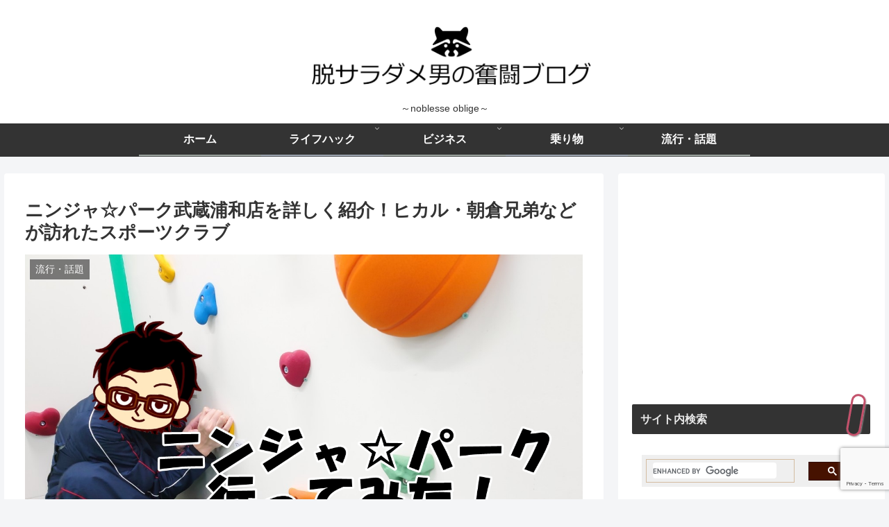

--- FILE ---
content_type: text/html; charset=UTF-8
request_url: https://datusaradameo.com/ninja-park/
body_size: 126582
content:
<!doctype html><html lang="ja"><head><meta charset="utf-8"><meta http-equiv="X-UA-Compatible" content="IE=edge"><meta name="viewport" content="width=device-width, initial-scale=1.0, viewport-fit=cover"/><meta name="referrer" content="no-referrer-when-downgrade"/><script async src="https://www.googletagmanager.com/gtag/js?id=G-D16BCE0JP9"></script><script>
  window.dataLayer = window.dataLayer || [];
  function gtag(){dataLayer.push(arguments);}
  gtag('js', new Date());

  gtag('config', 'G-D16BCE0JP9');
</script><script async src="https://www.googletagmanager.com/gtag/js?id=UA-202588460-1"></script><script>
  window.dataLayer = window.dataLayer || [];
  function gtag(){dataLayer.push(arguments);}
  gtag('js', new Date());

  gtag('config', 'UA-202588460-1');
  gtag('config', 'G-D16BCE0JP9');
</script><meta name="p:domain_verify" content="852411d23c59d73555b73b9afadad131"/><meta name="google-site-verification" content="Adb3N8hdETkmgQGyHb6SfvhsykeJf2OGfukhgB7r6bM"/><link rel="preconnect dns-prefetch" href="//www.googletagmanager.com"><link rel="preconnect dns-prefetch" href="//www.google-analytics.com"><link rel="preconnect dns-prefetch" href="//ajax.googleapis.com"><link rel="preconnect dns-prefetch" href="//cdnjs.cloudflare.com"><link rel="preconnect dns-prefetch" href="//pagead2.googlesyndication.com"><link rel="preconnect dns-prefetch" href="//googleads.g.doubleclick.net"><link rel="preconnect dns-prefetch" href="//tpc.googlesyndication.com"><link rel="preconnect dns-prefetch" href="//ad.doubleclick.net"><link rel="preconnect dns-prefetch" href="//www.gstatic.com"><link rel="preconnect dns-prefetch" href="//cse.google.com"><link rel="preconnect dns-prefetch" href="//fonts.gstatic.com"><link rel="preconnect dns-prefetch" href="//fonts.googleapis.com"><link rel="preconnect dns-prefetch" href="//cms.quantserve.com"><link rel="preconnect dns-prefetch" href="//secure.gravatar.com"><link rel="preconnect dns-prefetch" href="//cdn.syndication.twimg.com"><link rel="preconnect dns-prefetch" href="//cdn.jsdelivr.net"><link rel="preconnect dns-prefetch" href="//images-fe.ssl-images-amazon.com"><link rel="preconnect dns-prefetch" href="//completion.amazon.com"><link rel="preconnect dns-prefetch" href="//m.media-amazon.com"><link rel="preconnect dns-prefetch" href="//i.moshimo.com"><link rel="preconnect dns-prefetch" href="//aml.valuecommerce.com"><link rel="preconnect dns-prefetch" href="//dalc.valuecommerce.com"><link rel="preconnect dns-prefetch" href="//dalb.valuecommerce.com"><title>ニンジャ☆パーク武蔵浦和店を詳しく紹介！ヒカル・朝倉兄弟などが訪れたスポーツクラブ | 脱サラダメ男の奮闘ブログ</title><meta name='robots' content='max-image-preview:large'/><meta property="og:type" content="article"><meta property="og:description" content="2021年12月4日にオープンしたばかりのスポーツアミューズメントパーク『ニンジャ☆パーク武蔵浦和店』ですが、実際に行って試してみたので、良いところも悪いところもまとめて記事にします。数多くのYouTuber・著名人が利用しているため、そち"><meta property="og:title" content="ニンジャ☆パーク武蔵浦和店を詳しく紹介！ヒカル・朝倉兄弟などが訪れたスポーツクラブ"><meta property="og:url" content="https://datusaradameo.com/ninja-park/"><meta property="og:image" content="https://datusaradameo.com/wp-content/uploads/2021/12/ninjaｰ02.jpg"><meta property="og:site_name" content="脱サラダメ男の奮闘ブログ"><meta property="og:locale" content="ja_JP"><meta property="article:published_time" content="2021-12-14T15:49:32+09:00"/><meta property="article:modified_time" content="2022-02-02T21:08:40+09:00"/><meta property="article:section" content="流行・話題"><meta property="article:tag" content="YouTube"><meta property="article:tag" content="コラボ"><meta property="article:tag" content="ダイエット"><meta property="article:tag" content="健康"><meta property="article:tag" content="観光"><meta name="twitter:card" content="summary_large_image"><meta property="twitter:description" content="2021年12月4日にオープンしたばかりのスポーツアミューズメントパーク『ニンジャ☆パーク武蔵浦和店』ですが、実際に行って試してみたので、良いところも悪いところもまとめて記事にします。数多くのYouTuber・著名人が利用しているため、そち"><meta property="twitter:title" content="ニンジャ☆パーク武蔵浦和店を詳しく紹介！ヒカル・朝倉兄弟などが訪れたスポーツクラブ"><meta property="twitter:url" content="https://datusaradameo.com/ninja-park/"><meta name="twitter:image" content="https://datusaradameo.com/wp-content/uploads/2021/12/ninjaｰ02.jpg"><meta name="twitter:domain" content="datusaradameo.com"><meta name="twitter:creator" content="@tanimon0201"><meta name="twitter:site" content="@tanimon0201"><link rel='dns-prefetch' href='//ajax.googleapis.com'/><link rel='dns-prefetch' href='//cdnjs.cloudflare.com'/><link rel='dns-prefetch' href='//cdn.jsdelivr.net'/><link rel="alternate" type="application/rss+xml" title="脱サラダメ男の奮闘ブログ &raquo; フィード" href="https://datusaradameo.com/feed/"/><link rel="alternate" type="application/rss+xml" title="脱サラダメ男の奮闘ブログ &raquo; コメントフィード" href="https://datusaradameo.com/comments/feed/"/><link rel="alternate" type="application/rss+xml" title="脱サラダメ男の奮闘ブログ &raquo; ニンジャ☆パーク武蔵浦和店を詳しく紹介！ヒカル・朝倉兄弟などが訪れたスポーツクラブ のコメントのフィード" href="https://datusaradameo.com/ninja-park/feed/"/><script src="https://ajax.googleapis.com/ajax/libs/jquery/1.12.4/jquery.min.js?ver=1.12.4" id="jquery-core-js"></script><script src="https://cdnjs.cloudflare.com/ajax/libs/jquery-migrate/1.4.1/jquery-migrate.min.js?ver=1.4.1" id="jquery-migrate-js"></script><link rel='shortlink' href='https://datusaradameo.com/?p=3719'/><link rel="canonical" href="https://datusaradameo.com/ninja-park/"><meta name="description" content="2021年12月4日にオープンしたばかりのスポーツアミューズメントパーク『ニンジャ☆パーク武蔵浦和店』ですが、実際に行って試してみたので、良いところも悪いところもまとめて記事にします。数多くのYouTuber・著名人が利用しているため、そち"><meta name="keywords" content="流行・話題"><meta name="thumbnail" content="https://datusaradameo.com/wp-content/uploads/2021/12/ninjaｰ02.jpg"><script type="application/ld+json">{"@context":"https://schema.org","@type":"Article","mainEntityOfPage":{"@type":"WebPage","@id":"https://datusaradameo.com/ninja-park/"},"headline":"ニンジャ☆パーク武蔵浦和店を詳しく紹介！ヒカル・朝倉兄弟などが訪れたスポーツクラブ","image":{"@type":"ImageObject","url":"https://datusaradameo.com/wp-content/uploads/2021/12/ninjaｰ02.jpg","width":1280,"height":960},"datePublished":"2021-12-14T15:49:32+09:00","dateModified":"2022-02-02T21:08:40+09:00","author":{"@type":"Person","name":"タニモン"},"publisher":{"@type":"Organization","name":"脱サラダメ男の奮闘ブログ","logo":{"@type":"ImageObject","url":"https://datusaradameo.com/wp-content/themes/cocoon/images/no-amp-logo.png","width":206,"height":60}},"description":"2021年12月4日にオープンしたばかりのスポーツアミューズメントパーク『ニンジャ☆パーク武蔵浦和店』ですが、実際に行って試してみたので、良いところも悪いところもまとめて記事にします。数多くのYouTuber・著名人が利用しているため、そち…"}</script><link rel="icon" href="https://datusaradameo.com/wp-content/uploads/2021/07/tanimon_01-100x100.png" sizes="32x32"/><link rel="icon" href="https://datusaradameo.com/wp-content/uploads/2021/07/tanimon_01-300x300.png" sizes="192x192"/><link rel="apple-touch-icon" href="https://datusaradameo.com/wp-content/uploads/2021/07/tanimon_01-300x300.png"/><meta name="msapplication-TileImage" content="https://datusaradameo.com/wp-content/uploads/2021/07/tanimon_01-300x300.png"/><style>img:is([sizes=auto i],[sizes^="auto,"i]){contain-intrinsic-size:3000px 1500px}.faw::before{font-family:FontAwesome;padding-right:4px}.entry-card,.related-entry-card{position:relative;height:100%}.entry-card-thumb,.widget-entry-card-thumb,.related-entry-card-thumb,.carousel-entry-card-thumb{float:left;margin-top:3px;position:relative}.entry-card-content,.related-entry-card-content{padding-bottom:1.2em}.entry-card-title,.related-entry-card-title{font-size:18px;margin:0 0 5px 0;line-height:1.6;font-weight:bold}.entry-card-snippet,.related-entry-card-snippet{font-size:.8em;max-height:7.8em;line-height:1.3;overflow:hidden}.entry-card-meta,.related-entry-card-meta{bottom:0;position:absolute;right:0;text-align:right;line-height:1}.entry-categories-tags{margin-bottom:18px}.sns-share,.sns-follow{margin:24px 0}.sns-share-message,.sns-follow-message{text-align:center;margin-bottom:3px}body,.header,.appeal{background-position:top center;background-repeat:no-repeat;background-size:100% auto}body.ba-fixed,.ba-fixed.header,.ba-fixed.appeal{background-attachment:fixed}.entry-category,.post-date,.post-update,.post-author,.amp-back{padding:2px;display:inline;font-size:.7em}.search-edit,input[type=text],input[type=password],input[type=date],input[type=datetime],input[type=email],input[type=number],input[type=search],input[type=tel],input[type=time],input[type=url],textarea,select{padding:11px;border:1px solid #ccc;border-radius:4px;font-size:18px;width:100%}.fz-12px{font-size:12px}.fz-13px{font-size:13px}.fz-14px{font-size:14px}.fz-15px{font-size:15px}.fz-16px{font-size:16px}.fz-17px{font-size:17px}.fz-18px{font-size:18px}.fz-19px{font-size:19px}.fz-20px{font-size:20px}.fz-21px{font-size:21px}.fz-22px{font-size:22px}.fz-24px{font-size:24px}.fz-28px{font-size:28px}.fz-32px{font-size:32px}.fz-36px{font-size:36px}.fz-40px{font-size:40px}.fz-44px{font-size:44px}.fz-48px{font-size:48px}.fw-100{font-weight:100}.fw-200{font-weight:200}.fw-300{font-weight:300}.fw-400{font-weight:400}.fw-500{font-weight:500}.fw-600{font-weight:600}.fw-700{font-weight:700}.fw-800{font-weight:800}.fw-900{font-weight:900}.ff-meiryo,.wf-loading body{font-family:Meiryo,"Hiragino Kaku Gothic ProN","Hiragino Sans",sans-serif}.ff-yu-gothic{font-family:"Yu Gothic",Meiryo,"Hiragino Kaku Gothic ProN","Hiragino Sans",sans-serif}.ff-ms-pgothic{font-family:"MS PGothic","Hiragino Kaku Gothic ProN","Hiragino Sans",Meiryo,sans-serif}.ff-noto-sans-jp,.wf-active .ff-noto-sans-jp{font-family:"Noto Sans JP",sans-serif}.ff-noto-serif-jp,.wf-active .ff-noto-serif-jp{font-family:"Noto Serif JP",sans-serif}.ff-mplus-1p,.wf-active .ff-mplus-1p{font-family:"M PLUS 1p",sans-serif}.ff-rounded-mplus-1c,.wf-active .ff-rounded-mplus-1c{font-family:"M PLUS Rounded 1c",sans-serif}.ff-kosugi,.wf-active .ff-kosugi{font-family:"Kosugi",sans-serif}.ff-kosugi-maru,.wf-active .ff-kosugi-maru{font-family:"Kosugi Maru",sans-serif}.ff-sawarabi-gothic,.wf-active .ff-sawarabi-gothic{font-family:"Sawarabi Gothic",sans-serif}.ff-sawarabi-mincho,.wf-active .ff-sawarabi-mincho{font-family:"Sawarabi Mincho",sans-serif}.sub-caption{font-family:Tunga,"Trebuchet MS",Tahoma,Verdana,"Segoe UI","Hiragino Kaku Gothic ProN","Hiragino Sans",Meiryo,sans-serif;font-weight:400;font-size:.75em;opacity:.5}span.sub-caption{opacity:.8}*{padding:0;margin:0;box-sizing:border-box;word-wrap:break-word;overflow-wrap:break-word}.container{padding-right:constant(safe-area-inset-right);padding-left:constant(safe-area-inset-left);padding-right:env(safe-area-inset-right);padding-left:env(safe-area-inset-left)}body{font-family:"Hiragino Kaku Gothic ProN","Hiragino Sans",Meiryo,sans-serif;font-size:18px;color:#333;line-height:1.8;margin:0;overflow-wrap:break-word;background-color:#f4f5f7;text-size-adjust:100%;-webkit-text-size-adjust:100%;-moz-text-size-adjust:100%;background-attachment:fixed}a{color:#1967d2}a:hover{color:#e53900}ol,ul{padding-left:40px}ul{list-style-type:disc}hr{color:#eee}.cf::after{clear:both;content:"";display:block}.header-container,.main,.sidebar,.footer{background-color:#fff}.wrap{width:1256px;margin:0 auto}.content-in{display:flex;justify-content:space-between;flex-wrap:wrap}.main{width:860px;padding:20px 29px;border:1px solid transparent;border-radius:4px;position:relative}.no-sidebar .content .main{margin:0;width:100%}.no-scrollable-main .main{height:100%}.main-scroll{position:-webkit-sticky;position:sticky;top:0;margin-top:2em}@media all and (-ms-high-contrast:none){.main-scroll{position:static;top:auto}.logo{height:100%}}.publisher{display:none}#wpadminbar{font-size:13px}.wp-caption{margin:1em 0}.aligncenter{display:block;margin-right:auto;margin-left:auto}.alignleft{float:left;margin-right:10px;margin-bottom:10px}.alignright{float:right;margin-left:10px;margin-bottom:10px}.wp-caption{padding-top:4px;border:1px solid #eee;border-radius:3px;background-color:#f5f6f7;text-align:center;max-width:100%}.wp-caption .wp-caption-text,.gallery .gallery-caption{font-size:.8em;margin:2px}.wp-caption img{margin:0;padding:0;border:0 none}.wp-caption-dd{margin:0;padding:0 4px 5px;font-size:11px;line-height:17px}img.alignright{display:inline-block;margin:0 0 1em 1.5em}img.alignleft{display:inline-block;margin:0 1.5em 1em 0}.comment-btn{margin:24px 0;cursor:pointer}label{cursor:pointer}.sitemap li a::before{display:none}.content-top,.content-bottom{margin:1em 0}figure{margin:0}img{max-width:100%;height:auto;border:0}.circle-image img{border-radius:50%}.iwe-border img,.iwe-border amp-img{border:1px solid #ccc}.iwe-border-bold img,.iwe-border-bold amp-img{border:4px solid #eee}.iwe-shadow img,.iwe-shadow amp-img{box-shadow:5px 5px 15px #eee}.iwe-shadow-paper img,.iwe-shadow-paper amp-img{box-shadow:0 2px 2px 0 rgba(0,0,0,.16),0 0 0 1px rgba(0,0,0,.08)}.entry-card-thumb,.author-thumb,.blogcard-thumbnail,.related-entry-card-thumb,.popular-entry-card-thumb,.new-entry-card-thumb{margin-right:1.6%}.ect-vertical-card .entry-card-thumb,.rect-vertical-card .related-entry-card-thumb{margin:0}.ib-right .blogcard-thumbnail,.eb-right .blogcard-thumbnail{margin-right:0;margin-left:1.4%}.no-thumbnail .card-thumb,.no-thumbnail .widget-entry-card-pv{display:none}.no-thumbnail .card-content,.no-thumbnail .widget-entry-cards .widget-entry-card-content,.no-thumbnail .rect-mini-card .related-entry-card-content{margin:0}.no-thumbnail .widget-entry-cards div.widget-entry-card-content{font-size:18px;margin-bottom:.6em}.no-thumbnail .widget-entry-cards.large-thumb-on .card-title{max-height:none;position:static}.no-thumbnail .entry-card-meta{position:static;background-color:transparent;margin-top:.4em}.no-thumbnail .entry-card-snippet,.no-thumbnail .related-entry-card-snippet{max-height:10.4em}.no-thumbnail .entry-card-day{display:inline}.no-thumbnail .entry-card-meta .entry-card-categorys{display:inline}.no-thumbnail .entry-card-meta .entry-card-categorys>span{margin-left:.6em}img.emoji{display:inline;width:1em;height:auto;vertical-align:text-bottom;margin-right:.1em}.header{height:100%;flex-shrink:0}.header-in{display:flex;flex-direction:column;justify-content:center}.tagline{text-align:center;font-size:14px;margin:.6em 1em}.logo{text-align:center}.logo-image span,.logo-image a{display:inline-block;max-width:100%}.site-name-text-link{color:#333;text-decoration:none;font-weight:normal}.site-name-text-link:hover{color:inherit}.site-name-text{font-size:28px}.logo-text{padding:20px 0 30px;font-size:1em}.logo-image{padding:10px 0;font-size:inherit}.header-container-in.hlt-top-menu{display:flex;justify-content:space-between;align-items:center;align-content:center}.header-container-in.hlt-top-menu .wrap{width:auto}.header-container-in.hlt-top-menu .header{background-image:none}.header-container-in.hlt-top-menu .logo-text{padding:0;display:flex;align-items:center;align-content:center}.header-container-in.hlt-top-menu .logo-image{padding:0;margin:0}.header-container-in.hlt-top-menu .site-name-text-link{margin:0 16px;display:block}.header-container-in.hlt-top-menu .site-name-text{font-size:22px;white-space:nowrap}.header-container-in.hlt-top-menu .tagline{display:none}.header-container-in.hlt-top-menu .logo-header{max-height:60px}.header-container-in.hlt-top-menu .logo-header .site-name{margin:0}.header-container-in.hlt-top-menu .logo-header img{max-height:60px;height:auto;vertical-align:middle}.header-container-in.hlt-top-menu amp-img{max-width:160px;max-height:60px}.header-container-in.hlt-top-menu amp-img img{height:auto}.header-container-in.hlt-top-menu .navi{width:100%}.header-container-in.hlt-top-menu.hlt-tm-small .site-name-text-link{margin:0 16px}.header-container-in.hlt-top-menu.hlt-tm-small .site-name-text{font-size:20px}.header-container-in.hlt-top-menu.hlt-tm-small .logo-header{max-height:40px}.header-container-in.hlt-top-menu.hlt-tm-small .logo-header img{max-height:40px}.header-container-in.hlt-top-menu.hlt-tm-small .navi-in>ul>li,.header-container-in.hlt-top-menu.hlt-tm-small .navi-in>ul>.menu-item-has-description>a>.caption-wrap{line-height:40px;height:40px;display:block}.header-container-in.hlt-top-menu.hlt-tm-small .item-description{display:none}.hlt-tm-right .navi-in>ul{justify-content:flex-end}.header-container-in.hlt-center-logo-top-menu{display:flex;flex-direction:column-reverse}.fixed-header .cl-slim .logo-header{max-height:40px}.fixed-header .cl-slim .logo-header img{max-height:40px}.cl-slim .navi-in>ul li{height:40px;line-height:40px}.cl-slim .navi-in>ul li .sub-menu ul{top:-40px}.cl-slim .navi-in>ul li.menu-item-has-description>a>.caption-wrap{height:40px;line-height:16px;font-size:14px;padding-top:6px}.navi{background-color:#fff}.navi-in a{position:relative}.navi-in .has-icon{position:absolute;right:6px;top:0;display:inline-block;opacity:.7;font-size:11px}.navi-in>ul{padding:0;margin:0;list-style:none;display:flex;flex-wrap:wrap;justify-content:center;text-align:center}.navi-in>ul li{display:block;width:176px;height:60px;line-height:60px;position:relative}.navi-in>ul li:hover>ul{display:block}.navi-in>ul .menu-item-has-description>a>.caption-wrap{line-height:21.4285714286px;display:flex;flex-wrap:wrap;justify-content:center;align-items:center;align-content:center;height:60px}.navi-in>ul .menu-item-has-description>a>.caption-wrap>div{width:100%}.navi-in>ul .sub-menu{display:none;position:absolute;margin:0;min-width:240px;list-style:none;padding:0;background-color:#fafbfc;z-index:99;text-align:left}.navi-in>ul .sub-menu li{width:auto}.navi-in>ul .sub-menu a{padding-left:16px;padding-right:16px}.navi-in>ul .sub-menu ul{top:-60px;left:240px;position:relative}.navi-in a{color:#333;text-decoration:none;display:block;font-size:16px;transition:all .3s ease-in-out}.navi-in a:hover{background-color:#f5f8fa;transition:all .3s ease-in-out;color:#333}.navi-in a:hover>ul{display:block}.navi-in>.menu-mobile{display:none}.navi-in>.menu-mobile .sub-menu{display:none}.navi-footer-in>.menu-footer{padding:0;margin:0;list-style:none;display:flex;flex-wrap:wrap;justify-content:flex-end;text-align:center;margin:0}.navi-footer-in>.menu-footer li{width:120px;border-left:1px solid #ddd}.navi-footer-in>.menu-footer li:last-child{border-right:1px solid #ddd}.navi-footer-in a{color:#333;text-decoration:none;display:block;font-size:14px;transition:all .3s ease-in-out}.navi-footer-in a:hover{background-color:#f5f8fa;transition:all .3s ease-in-out;color:#333}.a-wrap{text-decoration:none;display:block;color:#333;padding:1.5%;margin-bottom:3%;transition:all .3s ease-in-out}.a-wrap:hover{background-color:#f5f8fa;transition:all .3s ease-in-out;color:#333}.card-thumb img{width:100%}.entry-card-thumb{width:320px}.related-entry-card-thumb{width:160px}.cat-label{position:absolute;top:.3em;left:.3em;border:1px solid #eee;font-size:11px;color:#fff;background-color:rgba(51,51,51,.7);padding:1px 5px;max-width:80%;white-space:nowrap;overflow:hidden;text-overflow:ellipsis}.entry-card-content{margin-left:330px}.entry-card-info>*{font-size:.7em;padding:2px}.entry-card-meta .entry-card-categorys{display:none}.e-card-info .post-author{display:flex;flex-wrap:wrap;justify-content:flex-end;align-items:center}.post-author-image{margin-right:3px}.post-author-image img{border-radius:50%}.e-card-info{display:flex;flex-wrap:wrap;justify-content:flex-end;align-items:center}.e-card-info>span{margin-right:4px}.ect-vertical-card{display:flex;flex-wrap:wrap;justify-content:space-between}.ect-vertical-card .entry-card-wrap{width:49.5%;display:inline-block;margin-bottom:12px}.ect-vertical-card .entry-card-wrap .entry-card-thumb{width:100%;float:none}.ect-vertical-card .entry-card-wrap .entry-card-thumb img{width:100%}.ect-vertical-card .entry-card-wrap .entry-card-content{margin:0}.ect-vertical-card .entry-card-wrap .post-date,.ect-vertical-card .entry-card-wrap .post-update{margin-right:0}.ect-vertical-card.ect-tile-card .a-wrap{margin:0 .25% 12px}.ect-vertical-card.ect-tile-card .entry-card-content{padding:0}.ect-vertical-card.ect-tile-card .card-snippet{padding:0;margin:0}.ect-vertical-card.ect-tile-card .card-meta{position:static}.ect-vertical-card.ect-tile-card .a-wrap{margin:0 .16666% 12px}.ect-2-columns>*{width:49.5%;display:inline-block}.ect-3-columns{justify-content:space-around}.ect-3-columns .entry-card-wrap{width:33%;padding:7px}.ect-3-columns .entry-card-snippet{max-height:4em;overflow:hidden}.ect-3-columns>*{width:33%;display:inline-block}.ecb-entry-border .entry-card-wrap{border:1px solid #ccc}.entry-card-day span:last-child{margin-right:0}.front-top-page .ect-big-card-first .a-wrap:first-of-type .card-thumb,.ect-big-card .card-thumb{float:none;width:100%}.front-top-page .ect-big-card-first .a-wrap:first-of-type .card-content,.ect-big-card .card-content{margin:0}.date-tags{line-height:.8;text-align:right;margin-bottom:1em}.post-date,.post-update,.post-author,.amp-back{margin-right:8px}.related-entry-post-date{margin-right:0}.breadcrumb{margin:1em .4em;color:#777;font-size:13px}.breadcrumb div{display:inline}.breadcrumb .sp{margin:0 10px}.breadcrumb a{text-decoration:none;color:#777}.breadcrumb.sbp-main-before,.breadcrumb.sbp-footer-before,.breadcrumb.pbp-main-before,.breadcrumb.pbp-footer-before{background-color:#fff;margin:12px auto 0;padding:.6em 1em}.breadcrumb.sbp-main-before+.content,.breadcrumb.pbp-main-before+.content{margin-top:12px}.breadcrumb-caption{margin:0 3px}.sns-buttons{display:flex;align-items:center}.sns-buttons a{display:block;background-color:#333;text-align:center;color:#fff;text-decoration:none;border-radius:4px;height:45px}.sns-buttons a:hover{opacity:.7;color:#fff;transition:all .3s ease-in-out}.sns-share a,.sns-follow a{cursor:pointer}.bc-brand-color.sns-share .twitter-button,.bc-brand-color.sns-follow .twitter-button{background-color:#1da1f2}.bc-brand-color.sns-share .facebook-button,.bc-brand-color.sns-follow .facebook-button{background-color:#3b5998}.bc-brand-color.sns-share .hatebu-button,.bc-brand-color.sns-follow .hatebu-button{background-color:#2c6ebd}.bc-brand-color.sns-share .google-plus-button,.bc-brand-color.sns-follow .google-plus-button{background-color:#dd4b39}.bc-brand-color.sns-share .pocket-button,.bc-brand-color.sns-follow .pocket-button{background-color:#ef4056}.bc-brand-color.sns-share .line-button,.bc-brand-color.sns-follow .line-button{background-color:#00c300}.bc-brand-color.sns-share .website-button,.bc-brand-color.sns-follow .website-button{background-color:#002561}.bc-brand-color.sns-share .instagram-button,.bc-brand-color.sns-follow .instagram-button{background-color:#405de6}.bc-brand-color.sns-share .pinterest-button,.bc-brand-color.sns-follow .pinterest-button{background-color:#bd081c}.bc-brand-color.sns-share .youtube-button,.bc-brand-color.sns-follow .youtube-button{background-color:#cd201f}.bc-brand-color.sns-share .linkedin-button,.bc-brand-color.sns-follow .linkedin-button{background-color:#0077b5}.bc-brand-color.sns-share .note-button,.bc-brand-color.sns-follow .note-button{background-color:#41c9b4}.bc-brand-color.sns-share .soundcloud-button,.bc-brand-color.sns-follow .soundcloud-button{background-color:#f80}.bc-brand-color.sns-share .flickr-button,.bc-brand-color.sns-follow .flickr-button{background-color:#111}.bc-brand-color.sns-share .amazon-button,.bc-brand-color.sns-follow .amazon-button{background-color:#f90}.bc-brand-color.sns-share .rakuten-room-button,.bc-brand-color.sns-follow .rakuten-room-button{background-color:#c61e79}.bc-brand-color.sns-share .slack-button,.bc-brand-color.sns-follow .slack-button{background-color:#e01563}.bc-brand-color.sns-share .github-button,.bc-brand-color.sns-follow .github-button{background-color:#4078c0}.bc-brand-color.sns-share .codepen-button,.bc-brand-color.sns-follow .codepen-button{background-color:#333}.bc-brand-color.sns-share .feedly-button,.bc-brand-color.sns-follow .feedly-button{background-color:#2bb24c}.bc-brand-color.sns-share .rss-button,.bc-brand-color.sns-follow .rss-button{background-color:#f26522}.bc-brand-color-white.sns-share a,.bc-brand-color-white.sns-follow a{background-color:#fff;font-weight:500;border:1px solid #333;color:#333}.bc-brand-color-white.sns-share a:hover,.bc-brand-color-white.sns-follow a:hover{opacity:.5}.bc-brand-color-white.sns-share .twitter-button,.bc-brand-color-white.sns-follow .twitter-button{color:#1da1f2;border-color:#1da1f2}.bc-brand-color-white.sns-share .facebook-button,.bc-brand-color-white.sns-follow .facebook-button{color:#3b5998;border-color:#3b5998}.bc-brand-color-white.sns-share .hatebu-button,.bc-brand-color-white.sns-follow .hatebu-button{color:#2c6ebd;border-color:#2c6ebd}.bc-brand-color-white.sns-share .google-plus-button,.bc-brand-color-white.sns-follow .google-plus-button{color:#dd4b39;border-color:#dd4b39}.bc-brand-color-white.sns-share .pocket-button,.bc-brand-color-white.sns-follow .pocket-button{color:#ef4056;border-color:#ef4056}.bc-brand-color-white.sns-share .line-button,.bc-brand-color-white.sns-follow .line-button{color:#00c300;border-color:#00c300}.bc-brand-color-white.sns-share .website-button,.bc-brand-color-white.sns-follow .website-button{color:#002561;border-color:#002561}.bc-brand-color-white.sns-share .instagram-button,.bc-brand-color-white.sns-follow .instagram-button{color:#405de6;border-color:#405de6}.bc-brand-color-white.sns-share .pinterest-button,.bc-brand-color-white.sns-follow .pinterest-button{color:#bd081c;border-color:#bd081c}.bc-brand-color-white.sns-share .youtube-button,.bc-brand-color-white.sns-follow .youtube-button{color:#cd201f;border-color:#cd201f}.bc-brand-color-white.sns-share .linkedin-button,.bc-brand-color-white.sns-follow .linkedin-button{color:#0077b5;border-color:#0077b5}.bc-brand-color-white.sns-share .note-button,.bc-brand-color-white.sns-follow .note-button{color:#41c9b4;border-color:#41c9b4}.bc-brand-color-white.sns-share .soundcloud-button,.bc-brand-color-white.sns-follow .soundcloud-button{color:#f80;border-color:#f80}.bc-brand-color-white.sns-share .soundcloud-button,.bc-brand-color-white.sns-follow .soundcloud-button{color:#f80;border-color:#f80}.bc-brand-color-white.sns-share .flickr-button,.bc-brand-color-white.sns-follow .flickr-button{color:#111;border-color:#111}.bc-brand-color-white.sns-share .amazon-button,.bc-brand-color-white.sns-follow .amazon-button{color:#f90;border-color:#f90}.bc-brand-color-white.sns-share .rakuten-room-button,.bc-brand-color-white.sns-follow .rakuten-room-button{color:#c61e79;border-color:#c61e79}.bc-brand-color-white.sns-share .slack-button,.bc-brand-color-white.sns-follow .slack-button{color:#e01563;border-color:#e01563}.bc-brand-color-white.sns-share .github-button,.bc-brand-color-white.sns-follow .github-button{color:#4078c0;border-color:#4078c0}.bc-brand-color-white.sns-share .codepen-button,.bc-brand-color-white.sns-follow .codepen-button{color:#333;border-color:#333}.bc-brand-color-white.sns-share .feedly-button,.bc-brand-color-white.sns-follow .feedly-button{color:#2bb24c;border-color:#2bb24c}.bc-brand-color-white.sns-share .rss-button,.bc-brand-color-white.sns-follow .rss-button{color:#f26522;border-color:#f26522}.ss-top{margin-top:0;margin-bottom:0}.ss-top .sns-share-message{display:none}.sns-share.ss-col-1 a{width:100%}.sns-share.ss-col-2 a{width:49%}.sns-share.ss-col-4 a{width:24%}.sns-share.ss-col-5 a{width:19%}.sns-share.ss-col-6 a{width:16%}.sns-share.ss-high-and-low-lc a,.sns-share.ss-high-and-low-cl a{display:flex;align-content:center;line-height:16px}.sns-share.ss-high-and-low-lc a .social-icon,.sns-share.ss-high-and-low-cl a .social-icon,.sns-share.ss-high-and-low-lc a .button-caption,.sns-share.ss-high-and-low-cl a .button-caption{display:block;font-size:16px;margin:0}.sns-share.ss-high-and-low-lc a .social-icon.button-caption,.sns-share.ss-high-and-low-cl a .social-icon.button-caption,.sns-share.ss-high-and-low-lc a .button-caption.button-caption,.sns-share.ss-high-and-low-cl a .button-caption.button-caption{font-size:12px}.sns-share.ss-high-and-low-lc a{flex-direction:column}.sns-share.ss-high-and-low-lc a>span{padding-top:3px}.sns-share.ss-high-and-low-cl a{flex-direction:column-reverse}.sns-share-buttons{flex-wrap:wrap;justify-content:space-around;align-content:center}.sns-share-buttons a{width:32%;margin-bottom:8px;font-size:18px;display:inline-flex;align-content:center;align-items:center;justify-content:center;position:relative}.sns-share-buttons a .button-caption{font-size:16px;margin-left:10px}.sns-share-buttons a .share-count{position:absolute;right:3px;bottom:3px;font-size:12px;line-height:1}.share-menu-content .sns-share-buttons a{width:24%}.sbc-hide .share-count{display:none}.copy-info{display:none;padding:1em 2em;color:#fff;border-radius:8px;position:fixed;top:50%;left:50%;transform:translate(-50%,-50%);background-color:#333;opacity:.8;box-shadow:0 4px 8px #777;z-index:2}.content{margin-top:24px}.entry-title,.archive-title{font-size:26px;margin:16px 0;line-height:1.3}.archive-title span{margin-right:10px}.entry-content{margin-top:1em;margin-bottom:3em}pre,pre *{line-height:1.6;word-wrap:normal}.entry-categories-tags>div{margin-bottom:.5em}.entry-categories-tags .tax-icon{margin-right:.4em}.ctdt-one-row>div{display:inline-block}.ctdt-category-only .entry-tags{display:none}.ctdt-tag-only .entry-categories{display:none}.ctdt-none{display:none}.cat-link{color:#fff;text-decoration:none;display:inline-block;margin-right:5px;padding:2px 6px;font-size:12px;background-color:#333;border-radius:2px;word-break:break-all}.cat-link:hover{opacity:.5;color:#fff}.tag-link,.comment-reply-link{color:#333;text-decoration:none;display:inline-block;margin-right:5px;padding:1px 5px;font-size:12px;border:1px solid #999;border-radius:2px;word-break:break-all}.tag-link:hover,.comment-reply-link:hover{background-color:#f5f8fa;transition:all .3s ease-in-out;color:#333}table{margin-bottom:20px;max-width:100%;width:100%;border-collapse:collapse;border-spacing:0}table th{background-color:#f5f6f7}table tr:nth-of-type(2n+1){background-color:#fafbfc}table th,table td{border:1px solid #eee;padding:6px}.scrollable-table{-webkit-overflow-scrolling:touch;margin:0}.scrollable-table.stfc-sticky tr>*:first-child{background-color:#e9eff2;color:#333;position:sticky;position:-webkit-sticky;left:0;z-index:2}.scrollable-table table{border-collapse:collapse;max-width:none;margin:0}.scrollable-table th{background-color:#eee}.scrollable-table th,.scrollable-table td{padding:3px 5px;white-space:nowrap}.scrollable-table{overflow-x:auto!important;overflow-y:hidden!important}figure.wp-block-table table{width:auto}figure.wp-block-table.alignwide table,figure.wp-block-table.alignfull table{width:100%}.main figure.wp-block-table{width:auto;max-width:100%;display:block}figure.wp-block-table table{margin-right:auto}figure.wp-block-table.aligncenter table{margin-left:auto}figure.wp-block-table.alignright table{margin-left:0}.scroll-hint-icon-wrap{overflow:hidden}.article dd{margin-left:40px}.article ul li,.article ol li{margin:.2em}.article .wp-block-gallery ul{padding-left:0}.article h1,.article h2,.article h3,.article h4,.article h5,.article h6{line-height:1.25;font-weight:bold}.article h4,.article h5,.article h6{font-size:20px;padding:9px 10px}.article h2{font-size:24px;padding:25px;background-color:#f5f6f7;border-radius:2px}.article h3{border-left:7px solid #888;border-right:1px solid #ddd;border-top:1px solid #ddd;border-bottom:1px solid #ddd;font-size:22px;padding:12px 20px}.article h4{border-top:2px solid #ddd;border-bottom:2px solid #ddd}.article h5{border-bottom:2px solid #ddd}.article h6{border-bottom:1px solid #ddd}.article .column-wrap h1,.article .column-wrap h2,.article .column-wrap h3,.article .column-wrap h4,.article .column-wrap h5,.article .column-wrap h6{margin-top:0}blockquote{background-color:#fafbfc;border:1px solid #ddd;padding:1.2em;position:relative}blockquote::before,blockquote::after{color:#C8C8C8;font-family:serif;position:absolute;font-size:300%}blockquote::before{content:"“";line-height:1.1;left:10px;top:0}blockquote::after{content:"”";line-height:0;right:10px;bottom:0}blockquote cite{font-size:.7em}.footer-meta{font-size:.8em;text-align:right}.author-info .post-author{font-size:14px}.content-only .header-container,.content-only .appeal,.content-only .ad-area,.content-only .sns-share,.content-only .date-tags,.content-only .sns-follow,.content-only .article-footer,.content-only .under-entry-content,.content-only .breadcrumb,.content-only .main-scroll,.content-only .footer,.content-only .go-to-top-button,.content-only .notice-area,.content-only .content-top,.content-only .content-bottom,.content-only .recommended{display:none}.content-only .carousel{display:none!important}span.external-icon,span.internal-icon{margin-left:3px;font-size:.8em}.login-user-only{text-align:center;padding:2em;background-color:#fafbfc;border:1px solid #ccc}.no-post-date .post-date,.no-post-update .post-update,.no-post-author .author-info{display:none}.read-time{text-align:center;font-size:.7em;border-top:4px double #eee;border-bottom:4px double #eee;margin:0 3%;margin-bottom:1em}.eye-catch-wrap{display:flex}.eye-catch{position:relative;margin-bottom:.6em;max-width:100%}.eye-catch .cat-label{position:absolute;right:auto;top:.4em;bottom:auto;left:.4em;font-size:14px;padding:2px 8px;opacity:.9;border:1px solid #eee}.eye-catch img{vertical-align:bottom}.eye-catch-caption{color:#fff;position:absolute;bottom:0;padding:2em .6em .2em;text-align:right;width:100%;font-size:.9em;background:linear-gradient(180deg,transparent,#555);opacity:.9}@media all and (-ms-high-contrast:none){.eye-catch-wrap{display:block}}.show-pinterest-button .eye-catch:hover .cat-label{display:none}.ad-area{text-align:center;margin-bottom:1.8em}.ad-label-invisible .ad-label{display:none}.ad-content-top{margin-top:1em}.ad-responsive ins{width:100%}.ad-single-rectangle .ad-responsive,.ad-dabble-rectangle .ad-responsive{max-width:336px;margin:auto}.ad-dabble-rectangle .ad-wrap{display:flex}.ad-dabble-rectangle .ad-responsive{width:336px}@media screen and (max-width:692px){.ad-dabble-rectangle .ad-responsive{width:300px}}@media screen and (max-width:626px){.ad-dabble-rectangle .ad-responsive{width:250px}}@media screen and (max-width:556px){.ad-dabble-rectangle .ad-wrap{display:block}.ad-dabble-rectangle .ad-responsive{width:auto;max-width:none;margin:auto}.ad-dabble-rectangle .ad-additional-double{display:none}}.sidebar .ad-additional-double{display:none}.sidebar .ad-additional-vertical{display:none}@media screen and (max-width:834px){.sidebar .ad-vertical .ad-usual{display:none}.sidebar .ad-vertical .ad-additional-vertical{display:block}}.blogcard-wrap{margin-left:auto;margin-right:auto;padding:0;width:90%;background-color:#fff}.blogcard{padding:1.6% 2.2% 2%;border:1px solid #ccc;border-radius:4px;line-height:1.6;position:relative}.blogcard-thumbnail{float:left;margin-top:3px;width:160px}.blogcard-thumbnail img{width:100%}.blogcard-content{margin-left:170px;max-height:140px;min-height:100px;overflow:hidden}.blogcard-title{font-weight:bold;margin-bottom:.4em}.blogcard-snippet{font-size:.8em}.blogcard-footer{clear:both;font-size:16px;padding-top:.6%}.blogcard-site{float:left;display:flex;align-content:center}.blogcard-date{float:right;display:flex;align-content:center}.blogcard-favicon{margin-right:4px;margin-top:2px}img.blogcard-favicon-image{border:0;box-shadow:none}.ib-right .blogcard-thumbnail,.eb-right .blogcard-thumbnail{float:right;margin-left:1.6%}.ib-right .blogcard-content,.eb-right .blogcard-content{margin-left:0;margin-right:170px}.nwa .blogcard-wrap{width:100%}.nwa .blogcard-thumbnail{width:120px}.nwa .blogcard-title{font-size:.9em;margin-bottom:0}.nwa .blogcard-snippet{font-size:12px}.nwa .blogcard-content{margin-left:130px;margin-right:0;max-height:120px;min-height:70px;font-size:.9em;line-height:1.2}.nwa .blogcard-footer{font-size:14px}.nwa .ib-right .blogcard-content,.nwa .eb-right .blogcard-content{margin-right:31.6%;margin-left:0}.toc{border:1px solid #ccc;font-size:.9em;padding:1em 1.6em;display:table}.toc .toc-list{padding-left:1em}.toc .toc-list ul,.toc .toc-list ol{padding-left:1em;margin:0}.toc li{margin:0}.toc ul{list-style:none}.toc a{color:#333;text-decoration:none}.toc a:hover{text-decoration:underline}.toc-title{font-size:1.1em;text-align:center;display:block;padding:2px 16px}.toc-widget-box .toc-title{display:none}.toc-widget-box .toc-content{visibility:visible;opacity:1;height:100%}.nwa .toc{border:0;padding:0 1em}.tnt-none .toc-list,.tnt-number-detail .toc-list{padding-left:0}.toc.tnt-number-detail ol{list-style:none;counter-reset:toc}.toc.tnt-number-detail ol li:before{margin-right:6px;counter-increment:toc;content:counters(toc,".")"."}.tnt-disc ol{list-style-type:disc}.tnt-circle ol{list-style-type:circle}.tnt-square ol{list-style-type:square}.toc-center{margin:1em auto}.sidebar{width:376px;border:1px solid transparent;padding:19px;border-radius:4px;background-color:#fff}.sidebar h3{background-color:#f5f6f7;padding:12px;margin:16px 0;border-radius:2px}.no-scrollable-sidebar .sidebar{height:100%}.sidebar-scroll{position:-webkit-sticky;position:sticky;top:0}.sidebar-menu-content .sidebar{height:auto}.no-sidebar .sidebar{display:none}.sidebar-left .content-in{flex-direction:row-reverse}.nwa .ranking-item-img-desc,.nwa .ranking-item-link-buttons{display:block}.nwa .ranking-item-img-desc a,.nwa .ranking-item-link-buttons a{padding:6px 0}.nwa .ranking-item-image-tag{max-width:100%;text-align:center;display:flex;justify-content:center}.nwa .ranking-item-name-text,.nwa .widget_item_ranking .main-widget-label{font-size:20px}.nwa .ranking-item-description p{font-size:.9em}.nwa .blogcard-wrap{width:auto}label.screen-reader-text{display:none}.tagcloud{display:flex;flex-wrap:wrap}.tagcloud a{border:1px solid #eee;border-radius:2px;color:#555;padding:3px 8px;text-decoration:none;font-size:12px;margin:2px;flex:1 1 auto;display:flex;justify-content:space-between;transition:all .3s ease-in-out}.tagcloud a:hover{background-color:#f5f8fa;transition:all .3s ease-in-out;color:#333}.tagcloud a .tag-caption{word-break:break-all}.tagcloud a .tag-link-count{margin-left:8px}.widget_recent_entries ul,.widget_categories ul,.widget_archive ul,.widget_pages ul,.widget_meta ul,.widget_rss ul,.widget_nav_menu ul{padding:0;margin:0;list-style:none}.widget_recent_entries ul li ul,.widget_categories ul li ul,.widget_archive ul li ul,.widget_pages ul li ul,.widget_meta ul li ul,.widget_rss ul li ul,.widget_nav_menu ul li ul{padding-left:20px;margin:0}.widget_recent_entries ul li a,.widget_categories ul li a,.widget_archive ul li a,.widget_pages ul li a,.widget_meta ul li a,.widget_rss ul li a,.widget_nav_menu ul li a{color:#333;text-decoration:none;padding:10px 0;display:block;padding-right:4px;padding-left:4px}.widget_recent_entries ul li a:hover,.widget_categories ul li a:hover,.widget_archive ul li a:hover,.widget_pages ul li a:hover,.widget_meta ul li a:hover,.widget_rss ul li a:hover,.widget_nav_menu ul li a:hover{background-color:#f5f8fa;transition:all .3s ease-in-out;color:#333}.widget_recent_entries ul li a .post-count,.widget_categories ul li a .post-count,.widget_archive ul li a .post-count,.widget_pages ul li a .post-count,.widget_meta ul li a .post-count,.widget_rss ul li a .post-count,.widget_nav_menu ul li a .post-count{display:block;float:right}.widget_recent_comments li{padding:10px 0}.calendar_wrap{margin:20px 0}#wp-calendar{border-collapse:collapse;border-top-width:1px;border-right-width:1px;border-top-style:solid;border-right-style:solid;border-top-color:#eee;border-right-color:#eee;width:100%;max-width:400px}#wp-calendar caption{font-weight:bold;text-align:center}#wp-calendar #today{background-color:#ffe6b2}#wp-calendar #today a{background-color:#ffe6b2}#wp-calendar #today a:hover{background-color:#ffd67e}#wp-calendar tr:nth-of-type(2n+1){background-color:transparent}#wp-calendar th{border-bottom-width:1px;border-left-width:1px;border-bottom-style:solid;border-left-style:solid;border-bottom-color:#eee;border-left-color:#eee}#wp-calendar td{text-align:center;padding:0;border-bottom-width:1px;border-left-width:1px;border-bottom-style:solid;border-left-style:solid;border-bottom-color:#eee;border-left-color:#eee}#wp-calendar td a{color:#333;display:block;background-color:#ffface}#wp-calendar td a:hover{background-color:#fff69b}.widget-entry-cards .a-wrap{padding:5px;line-height:1.3;margin-bottom:4px}.widget-entry-cards figure{width:120px}.widget-entry-card{font-size:16px;position:relative}.widget-entry-card-content{margin-left:126px}.widget-entry-card-snippet{margin-top:6px;font-size:12px;opacity:.8}.widget-entry-card-pv{margin-left:5px;font-style:italic;font-size:.8em}.border-partition a{border-bottom:2px dotted #eee}.border-partition a:first-of-type{border-top:2px dotted #eee}.border-square a{border-radius:4px;border:1px solid #ddd}.card-title-bold .card-title{font-weight:700}.card-arrow .a-wrap{position:relative}.card-arrow .a-wrap::after{display:block;content:'';position:absolute;top:50%;bottom:0;right:20px;width:6px;height:6px;border-top:solid 2px #697b91;border-right:solid 2px #697b91;transform:rotate(45deg);margin-top:-3px}.card-arrow .card-content{margin-right:22px}.widget-entry-cards.card-large-image .a-wrap{max-width:400px}.widget-entry-cards.card-large-image .e-card{font-size:18px}.widget-entry-cards.card-large-image figure{float:none;width:100%}.widget-entry-cards.card-large-image figure img{width:100%;display:block}.widget-entry-cards.card-large-image .card-content{margin:0 0 .5em;padding:.4em 0}.widget-entry-cards.card-large-image .widget-entry-card-pv{opacity:.7;position:absolute;top:0;right:0;padding:3px 6px;background-color:#333;color:#fff}.widget-entry-cards.large-thumb-on .a-wrap{overflow:hidden}.widget-entry-cards.large-thumb-on .a-wrap:hover{opacity:.8}.widget-entry-cards.large-thumb-on .a-wrap:hover .card-content{margin-bottom:-4em;transition:all .5s;opacity:0}.widget-entry-cards.large-thumb-on .e-card{position:relative}.widget-entry-cards.large-thumb-on .card-content{margin:0;position:absolute;width:100%;bottom:0;padding:.6em;background:linear-gradient(180deg,transparent,#555);color:#fff;max-height:40%;overflow:hidden;transition:all .5s}.widget-entry-cards.large-thumb-on .card-snippet{margin:0}.widget-entry-cards.ranking-visible{counter-reset:p-rank}.widget-entry-cards.ranking-visible .no-1 .card-thumb::before{background:#cca11f}.widget-entry-cards.ranking-visible .no-2 .card-thumb::before{background:#b1b1b3}.widget-entry-cards.ranking-visible .no-3 .card-thumb::before{background:#b37036}.widget-entry-cards.ranking-visible .card-thumb{counter-increment:p-rank}.widget-entry-cards.ranking-visible .card-thumb::before{content:counter(p-rank);position:absolute;top:0;left:0;padding:4px;width:18px;height:18px;line-height:18px;background-color:#666;color:#fff;opacity:.9;text-align:center;font-size:13px;z-index:1}.recent-comments{line-height:1.3}.recent-comment-avatar{float:left;margin-right:10px}.recent-comment-author{font-weight:bold}.recent-comment-info,.recent-comment-article{font-size:16px}.recent-comment-article{margin-top:3px}.recent-comment-content{position:relative;background:#fff;border:1px solid #ddd;padding:6px;margin-top:4px;font-size:.9em;border-radius:5px}.recent-comment-content::after,.recent-comment-content::before{bottom:100%;left:18px;border:solid transparent;content:" ";height:0;width:0;position:absolute;pointer-events:none}.recent-comment-content::after{border-color:rgba(255,255,255,0);border-bottom-color:#fff;border-width:6px;margin-left:-6px}.recent-comment-content::before{border-color:rgba(221,221,221,0);border-bottom-color:#ddd;border-width:9px;margin-left:-9px}.sidebar .sns-follow-buttons,.footer .sns-follow-buttons{flex-wrap:wrap;justify-content:space-between}.sidebar .sns-follow-buttons a,.footer .sns-follow-buttons a{width:49%;margin-right:0}.widget_mobile_text,.widget_mobile_ad{display:none}.widget h2{font-size:20px}.entry-content .main-widget-label{display:none}.badge,.ref,.reffer,.sankou,.badge-red,.badge-pink,.badge-purple,.badge-blue,.badge-green,.badge-yellow,.badge-brown,.badge-grey{color:#fff;padding:1px 5px 0;border-radius:2px;font-size:12px}.badge,.ref,.reffer,.sankou{background-color:#f39800}.badge-red{background-color:#e60033}.badge-pink{background-color:#e95295}.badge-purple{background-color:#884898}.badge-blue{background-color:#0095d9}.badge-green{background-color:#3eb370}.badge-yellow{background-color:#ffd900}.badge-brown{background-color:#954e2a}.badge-grey{background-color:#949495}.bold{font-weight:bold}.red{color:#e60033}.bold-red{font-weight:bold;color:#e60033}.blue{color:#0095d9}.bold-blue{font-weight:bold;color:#0095d9}.green{color:#3eb370}.bold-green{font-weight:bold;color:#3eb370}.red-under{border-bottom:2px solid red}.marker{background-color:#ff9}.marker-red{background-color:#ffd0d1}.marker-blue{background-color:#a8dafb}.marker-under{background:linear-gradient(transparent 60%,#ff9 60%)}.marker-under-red{background:linear-gradient(transparent 60%,#ffd0d1 60%)}.marker-under-blue{background:linear-gradient(transparent 60%,#a8dafb 60%)}.strike{text-decoration:line-through}.keyboard-key{background-color:#f9f9f9;background-image:-moz-linear-gradient(center top,#eee,#f9f9f9,#eee);border:1px solid #888;border-radius:2px;box-shadow:1px 2px 2px #ddd;font-family:inherit;font-size:.85em;padding:1px 3px}.is-style-primary-box,.primary-box,.sp-primary,.primary{color:#004085;background-color:#cce5ff;border-color:#b8daff;padding:15px;border-radius:4px;margin-bottom:20px}.is-style-success-box,.success-box,.sp-success,.success{color:#155724;background-color:#d4edda;border-color:#c3e6cb;padding:15px;border-radius:4px;margin-bottom:20px}.is-style-info-box,.info-box,.sp-info,.info{color:#0c5460;background-color:#d1ecf1;border-color:#bee5eb;padding:15px;border-radius:4px;margin-bottom:20px}.is-style-warning-box,.warning-box,.sp-warning,.warning{color:#856404;background-color:#fff3cd;border-color:#ffeeba;padding:15px;border-radius:4px;margin-bottom:20px}.is-style-danger-box,.danger-box,.sp-danger,.danger{color:#721c24;background-color:#f8d7da;border-color:#f5c6cb;padding:15px;border-radius:4px;margin-bottom:20px}.is-style-secondary-box,.secondary-box{color:#383d41;background-color:#e2e3e5;border-color:#d6d8db;padding:15px;border-radius:4px;margin-bottom:20px}.is-style-light-box,.light-box{color:#818182;background-color:#fefefe;border-color:#fdfdfe;padding:15px;border-radius:4px;margin-bottom:20px}.is-style-dark-box,.dark-box{color:#1b1e21;background-color:#d6d8d9;border-color:#c6c8ca;padding:15px;border-radius:4px;margin-bottom:20px}.is-style-information-box,.is-style-question-box,.is-style-alert-box,.is-style-memo-box,.is-style-comment-box,.is-style-ok-box,.is-style-ng-box,.is-style-good-box,.is-style-bad-box,.is-style-profile-box,.information-box,.question-box,.alert-box,.information,.question,.alert,.memo-box,.comment-box,.common-icon-box{padding:20px 20px 20px 72px;border-radius:4px;position:relative;display:block}.article blockquote :last-child,.article .wp-block-media-text__content :last-child,.article .wp-block-columns :last-child,.article .column-left :last-child,.article .column-center :last-child,.article .column-right :last-child,.article .column-wrap :last-child,.article .timeline-box :last-child,.article .wp-block-cover :last-child,.article .blogcard-type :last-child,.article .btn-wrap :last-child,.article .wp-block-group :last-child,.article .wp-block-gallery :last-child,.article .block-box :last-child,.article .blank-box :last-child,.article .is-style-blank-box-red :last-child,.article .is-style-blank-box-navy :last-child,.article .is-style-blank-box-blue :last-child,.article .is-style-blank-box-yellow :last-child,.article .is-style-blank-box-green :last-child,.article .is-style-blank-box-pink :last-child,.article .is-style-blank-box-orange :last-child,.article .is-style-sticky-gray :last-child,.article .is-style-sticky-yellow :last-child,.article .is-style-sticky-red :last-child,.article .is-style-sticky-blue :last-child,.article .is-style-sticky-green :last-child,.article .common-icon-box :last-child,.article .info-box :last-child,.article .primary-box :last-child,.article .success-box :last-child,.article .warning-box :last-child,.article .danger-box :last-child,.article .secondary-box :last-child,.article .light-box :last-child,.article .dark-box :last-child,.article .toc :last-child{margin-bottom:0}.article div.scrollable-table table,.article .wp-block-table table{margin-bottom:0}.article .wp-block-table .scrollable-table{margin-bottom:0}.is-style-information-box,.information-box,.information{background:#f3fafe;border:1px solid #bde4fc}.is-style-question-box,.question-box,.question{background:#fff7cc;border:1px solid #ffe766}.is-style-alert-box,.alert-box,.alert{background:#fdf2f2;border:1px solid #f6b9b9}.is-style-memo-box,.memo-box{background:#ebf8f4;border:1px solid #8dd7c1}.is-style-comment-box,.comment-box{background:#fefefe;border:1px solid #ccd}.is-style-ok-box,.ok-box{background:#f2fafb;border:1px solid #3cb2cc}.is-style-ng-box,.ng-box{background:#ffe7e7;border:1px solid #dd5454}.is-style-good-box,.good-box{background:#f7fcf7;border:1px solid #98e093}.is-style-bad-box,.bad-box{background:#fff1f4;border:1px solid #eb6980}.is-style-profile-box,.profile-box{background:#fefefe;border:1px solid #ccd}.is-style-information-box::before,.is-style-question-box::before,.is-style-alert-box::before,.is-style-memo-box::before,.is-style-comment-box::before,.is-style-ok-box::before,.is-style-ng-box::before,.is-style-good-box::before,.is-style-bad-box::before,.is-style-profile-box::before,.information-box::before,.question-box::before,.alert-box::before,.information::before,.question::before,.alert::before,.memo-box::before,.comment-box::before,.common-icon-box::before{font-family:"FontAwesome";font-size:34px;position:absolute;padding-right:.15em;line-height:1em;top:50%;margin-top:-.5em;left:10px;width:44px;text-align:center}.is-style-information-box::before,.information-box::before,.information::before{content:'\f05a';color:#87cefa;border-right:1px solid #bde4fc}.is-style-question-box::before,.question-box::before,.question::before{content:'\f059';color:gold;border-right:1px solid #ffe766}.is-style-alert-box::before,.alert-box::before,.alert::before{content:'\f06a';color:#f3aca9;border-right:1px solid #f6b9b9}.is-style-memo-box::before,.memo-box::before{content:'\f040';color:#7ad0b6;border-right:1px solid #8dd7c1}.is-style-comment-box::before,.comment-box::before,.is-style-profile-box::before,.profile-box::before{content:'\f0e5';color:#999;border-right:1px solid #ccd}.is-style-profile-box::before,.profile-box::before{content:'\f007'}.is-style-ok-box::before,.ok-box::before{content:'\f10c';color:#3cb2cc;border-right:1px solid #3cb2cc;font-size:36px}.is-style-ng-box::before,.ng-box::before{content:'\f00d';color:#dd5454;border-right:1px solid #dd5454;font-size:36px}.is-style-good-box::before,.good-box::before{content:'\f164';color:#98e093;border-right:1px solid #98e093;font-size:36px}.is-style-bad-box::before,.bad-box::before{content:'\f165';color:#eb6980;border-right:1px solid #eb6980;font-size:36px}#wpadminbar .alert::before{display:none}@media screen and (max-width:440px){.is-style-information-box,.is-style-question-box,.is-style-alert-box,.is-style-memo-box,.is-style-comment-box,.is-style-ok-box,.is-style-ng-box,.is-style-good-box,.is-style-bad-box,.is-style-profile-box,.information-box,.question-box,.alert-box,.information,.question,.alert,.memo-box,.comment-box,.common-icon-box{padding:26px 6px 6px}.is-style-information-box::before,.is-style-question-box::before,.is-style-alert-box::before,.is-style-memo-box::before,.is-style-comment-box::before,.is-style-ok-box::before,.is-style-ng-box::before,.is-style-good-box::before,.is-style-bad-box::before,.is-style-profile-box::before,.information-box::before,.question-box::before,.alert-box::before,.information::before,.question::before,.alert::before,.memo-box::before,.comment-box::before,.common-icon-box::before{padding:0;top:.7em;left:50%;margin-left:-.5em;font-size:18px;border:0;width:auto}.container .blank-box,.container .is-style-blank-box-red,.container .is-style-blank-box-navy,.container .is-style-blank-box-blue,.container .is-style-blank-box-yellow,.container .is-style-blank-box-green,.container .is-style-blank-box-pink,.container .is-style-blank-box-orange,.container .is-style-sticky-gray,.container .is-style-sticky-yellow,.container .is-style-sticky-red,.container .is-style-sticky-blue,.container .is-style-sticky-green{margin-left:0;margin-right:0}}.blank-box,.is-style-blank-box-red,.is-style-blank-box-navy,.is-style-blank-box-blue,.is-style-blank-box-yellow,.is-style-blank-box-green,.is-style-blank-box-pink,.is-style-blank-box-orange,.is-style-sticky-gray,.is-style-sticky-yellow,.is-style-sticky-red,.is-style-sticky-blue,.is-style-sticky-green{border:3px solid #949495;padding:1.2em 1em;margin-left:2%;margin-right:2%;border-radius:4px}.blank-box ol,.is-style-blank-box-red ol,.is-style-blank-box-navy ol,.is-style-blank-box-blue ol,.is-style-blank-box-yellow ol,.is-style-blank-box-green ol,.is-style-blank-box-pink ol,.is-style-blank-box-orange ol,.is-style-sticky-gray ol,.is-style-sticky-yellow ol,.is-style-sticky-red ol,.is-style-sticky-blue ol,.is-style-sticky-green ol,.blank-box ul,.is-style-blank-box-red ul,.is-style-blank-box-navy ul,.is-style-blank-box-blue ul,.is-style-blank-box-yellow ul,.is-style-blank-box-green ul,.is-style-blank-box-pink ul,.is-style-blank-box-orange ul,.is-style-sticky-gray ul,.is-style-sticky-yellow ul,.is-style-sticky-red ul,.is-style-sticky-blue ul,.is-style-sticky-green ul{margin:0}.blank-box.bb-red,.bb-red.is-style-blank-box-red,.bb-red.is-style-blank-box-navy,.bb-red.is-style-blank-box-blue,.bb-red.is-style-blank-box-yellow,.bb-red.is-style-blank-box-green,.bb-red.is-style-blank-box-pink,.bb-red.is-style-blank-box-orange,.bb-red.is-style-sticky-gray,.bb-red.is-style-sticky-yellow,.bb-red.is-style-sticky-red,.bb-red.is-style-sticky-blue,.bb-red.is-style-sticky-green{border-color:#e60033}.blank-box.bb-pink,.bb-pink.is-style-blank-box-red,.bb-pink.is-style-blank-box-navy,.bb-pink.is-style-blank-box-blue,.bb-pink.is-style-blank-box-yellow,.bb-pink.is-style-blank-box-green,.bb-pink.is-style-blank-box-pink,.bb-pink.is-style-blank-box-orange,.bb-pink.is-style-sticky-gray,.bb-pink.is-style-sticky-yellow,.bb-pink.is-style-sticky-red,.bb-pink.is-style-sticky-blue,.bb-pink.is-style-sticky-green{border-color:#e95295}.blank-box.bb-purple,.bb-purple.is-style-blank-box-red,.bb-purple.is-style-blank-box-navy,.bb-purple.is-style-blank-box-blue,.bb-purple.is-style-blank-box-yellow,.bb-purple.is-style-blank-box-green,.bb-purple.is-style-blank-box-pink,.bb-purple.is-style-blank-box-orange,.bb-purple.is-style-sticky-gray,.bb-purple.is-style-sticky-yellow,.bb-purple.is-style-sticky-red,.bb-purple.is-style-sticky-blue,.bb-purple.is-style-sticky-green{border-color:#884898}.blank-box.bb-blue,.bb-blue.is-style-blank-box-red,.bb-blue.is-style-blank-box-navy,.bb-blue.is-style-blank-box-blue,.bb-blue.is-style-blank-box-yellow,.bb-blue.is-style-blank-box-green,.bb-blue.is-style-blank-box-pink,.bb-blue.is-style-blank-box-orange,.bb-blue.is-style-sticky-gray,.bb-blue.is-style-sticky-yellow,.bb-blue.is-style-sticky-red,.bb-blue.is-style-sticky-blue,.bb-blue.is-style-sticky-green{border-color:#0095d9}.blank-box.bb-green,.bb-green.is-style-blank-box-red,.bb-green.is-style-blank-box-navy,.bb-green.is-style-blank-box-blue,.bb-green.is-style-blank-box-yellow,.bb-green.is-style-blank-box-green,.bb-green.is-style-blank-box-pink,.bb-green.is-style-blank-box-orange,.bb-green.is-style-sticky-gray,.bb-green.is-style-sticky-yellow,.bb-green.is-style-sticky-red,.bb-green.is-style-sticky-blue,.bb-green.is-style-sticky-green{border-color:#3eb370}.blank-box.bb-orange,.bb-orange.is-style-blank-box-red,.bb-orange.is-style-blank-box-navy,.bb-orange.is-style-blank-box-blue,.bb-orange.is-style-blank-box-yellow,.bb-orange.is-style-blank-box-green,.bb-orange.is-style-blank-box-pink,.bb-orange.is-style-blank-box-orange,.bb-orange.is-style-sticky-gray,.bb-orange.is-style-sticky-yellow,.bb-orange.is-style-sticky-red,.bb-orange.is-style-sticky-blue,.bb-orange.is-style-sticky-green{border-color:#f39800}.blank-box.bb-yellow,.bb-yellow.is-style-blank-box-red,.bb-yellow.is-style-blank-box-navy,.bb-yellow.is-style-blank-box-blue,.bb-yellow.is-style-blank-box-yellow,.bb-yellow.is-style-blank-box-green,.bb-yellow.is-style-blank-box-pink,.bb-yellow.is-style-blank-box-orange,.bb-yellow.is-style-sticky-gray,.bb-yellow.is-style-sticky-yellow,.bb-yellow.is-style-sticky-red,.bb-yellow.is-style-sticky-blue,.bb-yellow.is-style-sticky-green{border-color:#ffd900}.blank-box.bb-brown,.bb-brown.is-style-blank-box-red,.bb-brown.is-style-blank-box-navy,.bb-brown.is-style-blank-box-blue,.bb-brown.is-style-blank-box-yellow,.bb-brown.is-style-blank-box-green,.bb-brown.is-style-blank-box-pink,.bb-brown.is-style-blank-box-orange,.bb-brown.is-style-sticky-gray,.bb-brown.is-style-sticky-yellow,.bb-brown.is-style-sticky-red,.bb-brown.is-style-sticky-blue,.bb-brown.is-style-sticky-green{border-color:#954e2a}.blank-box.bb-grey,.bb-grey.is-style-blank-box-red,.bb-grey.is-style-blank-box-navy,.bb-grey.is-style-blank-box-blue,.bb-grey.is-style-blank-box-yellow,.bb-grey.is-style-blank-box-green,.bb-grey.is-style-blank-box-pink,.bb-grey.is-style-blank-box-orange,.bb-grey.is-style-sticky-gray,.bb-grey.is-style-sticky-yellow,.bb-grey.is-style-sticky-red,.bb-grey.is-style-sticky-blue,.bb-grey.is-style-sticky-green{border-color:#949495}.blank-box.bb-black,.bb-black.is-style-blank-box-red,.bb-black.is-style-blank-box-navy,.bb-black.is-style-blank-box-blue,.bb-black.is-style-blank-box-yellow,.bb-black.is-style-blank-box-green,.bb-black.is-style-blank-box-pink,.bb-black.is-style-blank-box-orange,.bb-black.is-style-sticky-gray,.bb-black.is-style-sticky-yellow,.bb-black.is-style-sticky-red,.bb-black.is-style-sticky-blue,.bb-black.is-style-sticky-green{border-color:#333}.blank-box.bb-deep,.bb-deep.is-style-blank-box-red,.bb-deep.is-style-blank-box-navy,.bb-deep.is-style-blank-box-blue,.bb-deep.is-style-blank-box-yellow,.bb-deep.is-style-blank-box-green,.bb-deep.is-style-blank-box-pink,.bb-deep.is-style-blank-box-orange,.bb-deep.is-style-sticky-gray,.bb-deep.is-style-sticky-yellow,.bb-deep.is-style-sticky-red,.bb-deep.is-style-sticky-blue,.bb-deep.is-style-sticky-green{border-color:#55295b}.blank-box.bb-indigo,.bb-indigo.is-style-blank-box-red,.bb-indigo.is-style-blank-box-navy,.bb-indigo.is-style-blank-box-blue,.bb-indigo.is-style-blank-box-yellow,.bb-indigo.is-style-blank-box-green,.bb-indigo.is-style-blank-box-pink,.bb-indigo.is-style-blank-box-orange,.bb-indigo.is-style-sticky-gray,.bb-indigo.is-style-sticky-yellow,.bb-indigo.is-style-sticky-red,.bb-indigo.is-style-sticky-blue,.bb-indigo.is-style-sticky-green{border-color:#1e50a2}.blank-box.bb-light-blue,.bb-light-blue.is-style-blank-box-red,.bb-light-blue.is-style-blank-box-navy,.bb-light-blue.is-style-blank-box-blue,.bb-light-blue.is-style-blank-box-yellow,.bb-light-blue.is-style-blank-box-green,.bb-light-blue.is-style-blank-box-pink,.bb-light-blue.is-style-blank-box-orange,.bb-light-blue.is-style-sticky-gray,.bb-light-blue.is-style-sticky-yellow,.bb-light-blue.is-style-sticky-red,.bb-light-blue.is-style-sticky-blue,.bb-light-blue.is-style-sticky-green{border-color:#2ca9e1}.blank-box.bb-cyan,.bb-cyan.is-style-blank-box-red,.bb-cyan.is-style-blank-box-navy,.bb-cyan.is-style-blank-box-blue,.bb-cyan.is-style-blank-box-yellow,.bb-cyan.is-style-blank-box-green,.bb-cyan.is-style-blank-box-pink,.bb-cyan.is-style-blank-box-orange,.bb-cyan.is-style-sticky-gray,.bb-cyan.is-style-sticky-yellow,.bb-cyan.is-style-sticky-red,.bb-cyan.is-style-sticky-blue,.bb-cyan.is-style-sticky-green{border-color:#00a3af}.blank-box.bb-teal,.bb-teal.is-style-blank-box-red,.bb-teal.is-style-blank-box-navy,.bb-teal.is-style-blank-box-blue,.bb-teal.is-style-blank-box-yellow,.bb-teal.is-style-blank-box-green,.bb-teal.is-style-blank-box-pink,.bb-teal.is-style-blank-box-orange,.bb-teal.is-style-sticky-gray,.bb-teal.is-style-sticky-yellow,.bb-teal.is-style-sticky-red,.bb-teal.is-style-sticky-blue,.bb-teal.is-style-sticky-green{border-color:#007b43}.blank-box.bb-light-green,.bb-light-green.is-style-blank-box-red,.bb-light-green.is-style-blank-box-navy,.bb-light-green.is-style-blank-box-blue,.bb-light-green.is-style-blank-box-yellow,.bb-light-green.is-style-blank-box-green,.bb-light-green.is-style-blank-box-pink,.bb-light-green.is-style-blank-box-orange,.bb-light-green.is-style-sticky-gray,.bb-light-green.is-style-sticky-yellow,.bb-light-green.is-style-sticky-red,.bb-light-green.is-style-sticky-blue,.bb-light-green.is-style-sticky-green{border-color:#8bc34a}.blank-box.bb-lime,.bb-lime.is-style-blank-box-red,.bb-lime.is-style-blank-box-navy,.bb-lime.is-style-blank-box-blue,.bb-lime.is-style-blank-box-yellow,.bb-lime.is-style-blank-box-green,.bb-lime.is-style-blank-box-pink,.bb-lime.is-style-blank-box-orange,.bb-lime.is-style-sticky-gray,.bb-lime.is-style-sticky-yellow,.bb-lime.is-style-sticky-red,.bb-lime.is-style-sticky-blue,.bb-lime.is-style-sticky-green{border-color:#c3d825}.blank-box.bb-amber,.bb-amber.is-style-blank-box-red,.bb-amber.is-style-blank-box-navy,.bb-amber.is-style-blank-box-blue,.bb-amber.is-style-blank-box-yellow,.bb-amber.is-style-blank-box-green,.bb-amber.is-style-blank-box-pink,.bb-amber.is-style-blank-box-orange,.bb-amber.is-style-sticky-gray,.bb-amber.is-style-sticky-yellow,.bb-amber.is-style-sticky-red,.bb-amber.is-style-sticky-blue,.bb-amber.is-style-sticky-green{border-color:#ffc107}.blank-box.bb-deep-orange,.bb-deep-orange.is-style-blank-box-red,.bb-deep-orange.is-style-blank-box-navy,.bb-deep-orange.is-style-blank-box-blue,.bb-deep-orange.is-style-blank-box-yellow,.bb-deep-orange.is-style-blank-box-green,.bb-deep-orange.is-style-blank-box-pink,.bb-deep-orange.is-style-blank-box-orange,.bb-deep-orange.is-style-sticky-gray,.bb-deep-orange.is-style-sticky-yellow,.bb-deep-orange.is-style-sticky-red,.bb-deep-orange.is-style-sticky-blue,.bb-deep-orange.is-style-sticky-green{border-color:#ea5506}.blank-box.bb-white,.bb-white.is-style-blank-box-red,.bb-white.is-style-blank-box-navy,.bb-white.is-style-blank-box-blue,.bb-white.is-style-blank-box-yellow,.bb-white.is-style-blank-box-green,.bb-white.is-style-blank-box-pink,.bb-white.is-style-blank-box-orange,.bb-white.is-style-sticky-gray,.bb-white.is-style-sticky-yellow,.bb-white.is-style-sticky-red,.bb-white.is-style-sticky-blue,.bb-white.is-style-sticky-green{border-color:#fff}.blank-box.bb-tab,.bb-tab.is-style-blank-box-red,.bb-tab.is-style-blank-box-navy,.bb-tab.is-style-blank-box-blue,.bb-tab.is-style-blank-box-yellow,.bb-tab.is-style-blank-box-green,.bb-tab.is-style-blank-box-pink,.bb-tab.is-style-blank-box-orange,.bb-tab.is-style-sticky-gray,.bb-tab.is-style-sticky-yellow,.bb-tab.is-style-sticky-red,.bb-tab.is-style-sticky-blue,.bb-tab.is-style-sticky-green{position:relative;margin-top:2em;border-top-left-radius:0}.blank-box.bb-tab .bb-label,.bb-tab.is-style-blank-box-red .bb-label,.bb-tab.is-style-blank-box-navy .bb-label,.bb-tab.is-style-blank-box-blue .bb-label,.bb-tab.is-style-blank-box-yellow .bb-label,.bb-tab.is-style-blank-box-green .bb-label,.bb-tab.is-style-blank-box-pink .bb-label,.bb-tab.is-style-blank-box-orange .bb-label,.bb-tab.is-style-sticky-gray .bb-label,.bb-tab.is-style-sticky-yellow .bb-label,.bb-tab.is-style-sticky-red .bb-label,.bb-tab.is-style-sticky-blue .bb-label,.bb-tab.is-style-sticky-green .bb-label{background-color:#949495;font-family:Aharoni,"Arial Black",Impact,Arial,sans-serif;position:absolute;font-size:13px;top:-1.8em;line-height:1.8;color:#fff;left:-3px;border-radius:6px 6px 0 0;padding:0 1em 0 .8em}.blank-box.bb-tab .bb-label .fa,.bb-tab.is-style-blank-box-red .bb-label .fa,.bb-tab.is-style-blank-box-navy .bb-label .fa,.bb-tab.is-style-blank-box-blue .bb-label .fa,.bb-tab.is-style-blank-box-yellow .bb-label .fa,.bb-tab.is-style-blank-box-green .bb-label .fa,.bb-tab.is-style-blank-box-pink .bb-label .fa,.bb-tab.is-style-blank-box-orange .bb-label .fa,.bb-tab.is-style-sticky-gray .bb-label .fa,.bb-tab.is-style-sticky-yellow .bb-label .fa,.bb-tab.is-style-sticky-red .bb-label .fa,.bb-tab.is-style-sticky-blue .bb-label .fa,.bb-tab.is-style-sticky-green .bb-label .fa{margin-right:6px}.blank-box.bb-tab.bb-red .bb-label,.bb-tab.bb-red.is-style-blank-box-red .bb-label,.bb-tab.bb-red.is-style-blank-box-navy .bb-label,.bb-tab.bb-red.is-style-blank-box-blue .bb-label,.bb-tab.bb-red.is-style-blank-box-yellow .bb-label,.bb-tab.bb-red.is-style-blank-box-green .bb-label,.bb-tab.bb-red.is-style-blank-box-pink .bb-label,.bb-tab.bb-red.is-style-blank-box-orange .bb-label,.bb-tab.bb-red.is-style-sticky-gray .bb-label,.bb-tab.bb-red.is-style-sticky-yellow .bb-label,.bb-tab.bb-red.is-style-sticky-red .bb-label,.bb-tab.bb-red.is-style-sticky-blue .bb-label,.bb-tab.bb-red.is-style-sticky-green .bb-label{background-color:#e60033}.blank-box.bb-tab.bb-pink .bb-label,.bb-tab.bb-pink.is-style-blank-box-red .bb-label,.bb-tab.bb-pink.is-style-blank-box-navy .bb-label,.bb-tab.bb-pink.is-style-blank-box-blue .bb-label,.bb-tab.bb-pink.is-style-blank-box-yellow .bb-label,.bb-tab.bb-pink.is-style-blank-box-green .bb-label,.bb-tab.bb-pink.is-style-blank-box-pink .bb-label,.bb-tab.bb-pink.is-style-blank-box-orange .bb-label,.bb-tab.bb-pink.is-style-sticky-gray .bb-label,.bb-tab.bb-pink.is-style-sticky-yellow .bb-label,.bb-tab.bb-pink.is-style-sticky-red .bb-label,.bb-tab.bb-pink.is-style-sticky-blue .bb-label,.bb-tab.bb-pink.is-style-sticky-green .bb-label{background-color:#e95295}.blank-box.bb-tab.bb-purple .bb-label,.bb-tab.bb-purple.is-style-blank-box-red .bb-label,.bb-tab.bb-purple.is-style-blank-box-navy .bb-label,.bb-tab.bb-purple.is-style-blank-box-blue .bb-label,.bb-tab.bb-purple.is-style-blank-box-yellow .bb-label,.bb-tab.bb-purple.is-style-blank-box-green .bb-label,.bb-tab.bb-purple.is-style-blank-box-pink .bb-label,.bb-tab.bb-purple.is-style-blank-box-orange .bb-label,.bb-tab.bb-purple.is-style-sticky-gray .bb-label,.bb-tab.bb-purple.is-style-sticky-yellow .bb-label,.bb-tab.bb-purple.is-style-sticky-red .bb-label,.bb-tab.bb-purple.is-style-sticky-blue .bb-label,.bb-tab.bb-purple.is-style-sticky-green .bb-label{background-color:#884898}.blank-box.bb-tab.bb-blue .bb-label,.bb-tab.bb-blue.is-style-blank-box-red .bb-label,.bb-tab.bb-blue.is-style-blank-box-navy .bb-label,.bb-tab.bb-blue.is-style-blank-box-blue .bb-label,.bb-tab.bb-blue.is-style-blank-box-yellow .bb-label,.bb-tab.bb-blue.is-style-blank-box-green .bb-label,.bb-tab.bb-blue.is-style-blank-box-pink .bb-label,.bb-tab.bb-blue.is-style-blank-box-orange .bb-label,.bb-tab.bb-blue.is-style-sticky-gray .bb-label,.bb-tab.bb-blue.is-style-sticky-yellow .bb-label,.bb-tab.bb-blue.is-style-sticky-red .bb-label,.bb-tab.bb-blue.is-style-sticky-blue .bb-label,.bb-tab.bb-blue.is-style-sticky-green .bb-label{background-color:#0095d9}.blank-box.bb-tab.bb-green .bb-label,.bb-tab.bb-green.is-style-blank-box-red .bb-label,.bb-tab.bb-green.is-style-blank-box-navy .bb-label,.bb-tab.bb-green.is-style-blank-box-blue .bb-label,.bb-tab.bb-green.is-style-blank-box-yellow .bb-label,.bb-tab.bb-green.is-style-blank-box-green .bb-label,.bb-tab.bb-green.is-style-blank-box-pink .bb-label,.bb-tab.bb-green.is-style-blank-box-orange .bb-label,.bb-tab.bb-green.is-style-sticky-gray .bb-label,.bb-tab.bb-green.is-style-sticky-yellow .bb-label,.bb-tab.bb-green.is-style-sticky-red .bb-label,.bb-tab.bb-green.is-style-sticky-blue .bb-label,.bb-tab.bb-green.is-style-sticky-green .bb-label{background-color:#3eb370}.blank-box.bb-tab.bb-orange .bb-label,.bb-tab.bb-orange.is-style-blank-box-red .bb-label,.bb-tab.bb-orange.is-style-blank-box-navy .bb-label,.bb-tab.bb-orange.is-style-blank-box-blue .bb-label,.bb-tab.bb-orange.is-style-blank-box-yellow .bb-label,.bb-tab.bb-orange.is-style-blank-box-green .bb-label,.bb-tab.bb-orange.is-style-blank-box-pink .bb-label,.bb-tab.bb-orange.is-style-blank-box-orange .bb-label,.bb-tab.bb-orange.is-style-sticky-gray .bb-label,.bb-tab.bb-orange.is-style-sticky-yellow .bb-label,.bb-tab.bb-orange.is-style-sticky-red .bb-label,.bb-tab.bb-orange.is-style-sticky-blue .bb-label,.bb-tab.bb-orange.is-style-sticky-green .bb-label{background-color:#f39800}.blank-box.bb-tab.bb-yellow .bb-label,.bb-tab.bb-yellow.is-style-blank-box-red .bb-label,.bb-tab.bb-yellow.is-style-blank-box-navy .bb-label,.bb-tab.bb-yellow.is-style-blank-box-blue .bb-label,.bb-tab.bb-yellow.is-style-blank-box-yellow .bb-label,.bb-tab.bb-yellow.is-style-blank-box-green .bb-label,.bb-tab.bb-yellow.is-style-blank-box-pink .bb-label,.bb-tab.bb-yellow.is-style-blank-box-orange .bb-label,.bb-tab.bb-yellow.is-style-sticky-gray .bb-label,.bb-tab.bb-yellow.is-style-sticky-yellow .bb-label,.bb-tab.bb-yellow.is-style-sticky-red .bb-label,.bb-tab.bb-yellow.is-style-sticky-blue .bb-label,.bb-tab.bb-yellow.is-style-sticky-green .bb-label{background-color:#ffd900}.blank-box.bb-tab.bb-brown .bb-label,.bb-tab.bb-brown.is-style-blank-box-red .bb-label,.bb-tab.bb-brown.is-style-blank-box-navy .bb-label,.bb-tab.bb-brown.is-style-blank-box-blue .bb-label,.bb-tab.bb-brown.is-style-blank-box-yellow .bb-label,.bb-tab.bb-brown.is-style-blank-box-green .bb-label,.bb-tab.bb-brown.is-style-blank-box-pink .bb-label,.bb-tab.bb-brown.is-style-blank-box-orange .bb-label,.bb-tab.bb-brown.is-style-sticky-gray .bb-label,.bb-tab.bb-brown.is-style-sticky-yellow .bb-label,.bb-tab.bb-brown.is-style-sticky-red .bb-label,.bb-tab.bb-brown.is-style-sticky-blue .bb-label,.bb-tab.bb-brown.is-style-sticky-green .bb-label{background-color:#954e2a}.blank-box.bb-tab.bb-grey .bb-label,.bb-tab.bb-grey.is-style-blank-box-red .bb-label,.bb-tab.bb-grey.is-style-blank-box-navy .bb-label,.bb-tab.bb-grey.is-style-blank-box-blue .bb-label,.bb-tab.bb-grey.is-style-blank-box-yellow .bb-label,.bb-tab.bb-grey.is-style-blank-box-green .bb-label,.bb-tab.bb-grey.is-style-blank-box-pink .bb-label,.bb-tab.bb-grey.is-style-blank-box-orange .bb-label,.bb-tab.bb-grey.is-style-sticky-gray .bb-label,.bb-tab.bb-grey.is-style-sticky-yellow .bb-label,.bb-tab.bb-grey.is-style-sticky-red .bb-label,.bb-tab.bb-grey.is-style-sticky-blue .bb-label,.bb-tab.bb-grey.is-style-sticky-green .bb-label{background-color:#949495}.blank-box.bb-tab.bb-black .bb-label,.bb-tab.bb-black.is-style-blank-box-red .bb-label,.bb-tab.bb-black.is-style-blank-box-navy .bb-label,.bb-tab.bb-black.is-style-blank-box-blue .bb-label,.bb-tab.bb-black.is-style-blank-box-yellow .bb-label,.bb-tab.bb-black.is-style-blank-box-green .bb-label,.bb-tab.bb-black.is-style-blank-box-pink .bb-label,.bb-tab.bb-black.is-style-blank-box-orange .bb-label,.bb-tab.bb-black.is-style-sticky-gray .bb-label,.bb-tab.bb-black.is-style-sticky-yellow .bb-label,.bb-tab.bb-black.is-style-sticky-red .bb-label,.bb-tab.bb-black.is-style-sticky-blue .bb-label,.bb-tab.bb-black.is-style-sticky-green .bb-label{background-color:#333}.blank-box.bb-tab.bb-deep .bb-label,.bb-tab.bb-deep.is-style-blank-box-red .bb-label,.bb-tab.bb-deep.is-style-blank-box-navy .bb-label,.bb-tab.bb-deep.is-style-blank-box-blue .bb-label,.bb-tab.bb-deep.is-style-blank-box-yellow .bb-label,.bb-tab.bb-deep.is-style-blank-box-green .bb-label,.bb-tab.bb-deep.is-style-blank-box-pink .bb-label,.bb-tab.bb-deep.is-style-blank-box-orange .bb-label,.bb-tab.bb-deep.is-style-sticky-gray .bb-label,.bb-tab.bb-deep.is-style-sticky-yellow .bb-label,.bb-tab.bb-deep.is-style-sticky-red .bb-label,.bb-tab.bb-deep.is-style-sticky-blue .bb-label,.bb-tab.bb-deep.is-style-sticky-green .bb-label{background-color:#55295b}.blank-box.bb-tab.bb-indigo .bb-label,.bb-tab.bb-indigo.is-style-blank-box-red .bb-label,.bb-tab.bb-indigo.is-style-blank-box-navy .bb-label,.bb-tab.bb-indigo.is-style-blank-box-blue .bb-label,.bb-tab.bb-indigo.is-style-blank-box-yellow .bb-label,.bb-tab.bb-indigo.is-style-blank-box-green .bb-label,.bb-tab.bb-indigo.is-style-blank-box-pink .bb-label,.bb-tab.bb-indigo.is-style-blank-box-orange .bb-label,.bb-tab.bb-indigo.is-style-sticky-gray .bb-label,.bb-tab.bb-indigo.is-style-sticky-yellow .bb-label,.bb-tab.bb-indigo.is-style-sticky-red .bb-label,.bb-tab.bb-indigo.is-style-sticky-blue .bb-label,.bb-tab.bb-indigo.is-style-sticky-green .bb-label{background-color:#1e50a2}.blank-box.bb-tab.bb-light-blue .bb-label,.bb-tab.bb-light-blue.is-style-blank-box-red .bb-label,.bb-tab.bb-light-blue.is-style-blank-box-navy .bb-label,.bb-tab.bb-light-blue.is-style-blank-box-blue .bb-label,.bb-tab.bb-light-blue.is-style-blank-box-yellow .bb-label,.bb-tab.bb-light-blue.is-style-blank-box-green .bb-label,.bb-tab.bb-light-blue.is-style-blank-box-pink .bb-label,.bb-tab.bb-light-blue.is-style-blank-box-orange .bb-label,.bb-tab.bb-light-blue.is-style-sticky-gray .bb-label,.bb-tab.bb-light-blue.is-style-sticky-yellow .bb-label,.bb-tab.bb-light-blue.is-style-sticky-red .bb-label,.bb-tab.bb-light-blue.is-style-sticky-blue .bb-label,.bb-tab.bb-light-blue.is-style-sticky-green .bb-label{background-color:#2ca9e1}.blank-box.bb-tab.bb-cyan .bb-label,.bb-tab.bb-cyan.is-style-blank-box-red .bb-label,.bb-tab.bb-cyan.is-style-blank-box-navy .bb-label,.bb-tab.bb-cyan.is-style-blank-box-blue .bb-label,.bb-tab.bb-cyan.is-style-blank-box-yellow .bb-label,.bb-tab.bb-cyan.is-style-blank-box-green .bb-label,.bb-tab.bb-cyan.is-style-blank-box-pink .bb-label,.bb-tab.bb-cyan.is-style-blank-box-orange .bb-label,.bb-tab.bb-cyan.is-style-sticky-gray .bb-label,.bb-tab.bb-cyan.is-style-sticky-yellow .bb-label,.bb-tab.bb-cyan.is-style-sticky-red .bb-label,.bb-tab.bb-cyan.is-style-sticky-blue .bb-label,.bb-tab.bb-cyan.is-style-sticky-green .bb-label{background-color:#00a3af}.blank-box.bb-tab.bb-teal .bb-label,.bb-tab.bb-teal.is-style-blank-box-red .bb-label,.bb-tab.bb-teal.is-style-blank-box-navy .bb-label,.bb-tab.bb-teal.is-style-blank-box-blue .bb-label,.bb-tab.bb-teal.is-style-blank-box-yellow .bb-label,.bb-tab.bb-teal.is-style-blank-box-green .bb-label,.bb-tab.bb-teal.is-style-blank-box-pink .bb-label,.bb-tab.bb-teal.is-style-blank-box-orange .bb-label,.bb-tab.bb-teal.is-style-sticky-gray .bb-label,.bb-tab.bb-teal.is-style-sticky-yellow .bb-label,.bb-tab.bb-teal.is-style-sticky-red .bb-label,.bb-tab.bb-teal.is-style-sticky-blue .bb-label,.bb-tab.bb-teal.is-style-sticky-green .bb-label{background-color:#007b43}.blank-box.bb-tab.bb-light-green .bb-label,.bb-tab.bb-light-green.is-style-blank-box-red .bb-label,.bb-tab.bb-light-green.is-style-blank-box-navy .bb-label,.bb-tab.bb-light-green.is-style-blank-box-blue .bb-label,.bb-tab.bb-light-green.is-style-blank-box-yellow .bb-label,.bb-tab.bb-light-green.is-style-blank-box-green .bb-label,.bb-tab.bb-light-green.is-style-blank-box-pink .bb-label,.bb-tab.bb-light-green.is-style-blank-box-orange .bb-label,.bb-tab.bb-light-green.is-style-sticky-gray .bb-label,.bb-tab.bb-light-green.is-style-sticky-yellow .bb-label,.bb-tab.bb-light-green.is-style-sticky-red .bb-label,.bb-tab.bb-light-green.is-style-sticky-blue .bb-label,.bb-tab.bb-light-green.is-style-sticky-green .bb-label{background-color:#8bc34a}.blank-box.bb-tab.bb-lime .bb-label,.bb-tab.bb-lime.is-style-blank-box-red .bb-label,.bb-tab.bb-lime.is-style-blank-box-navy .bb-label,.bb-tab.bb-lime.is-style-blank-box-blue .bb-label,.bb-tab.bb-lime.is-style-blank-box-yellow .bb-label,.bb-tab.bb-lime.is-style-blank-box-green .bb-label,.bb-tab.bb-lime.is-style-blank-box-pink .bb-label,.bb-tab.bb-lime.is-style-blank-box-orange .bb-label,.bb-tab.bb-lime.is-style-sticky-gray .bb-label,.bb-tab.bb-lime.is-style-sticky-yellow .bb-label,.bb-tab.bb-lime.is-style-sticky-red .bb-label,.bb-tab.bb-lime.is-style-sticky-blue .bb-label,.bb-tab.bb-lime.is-style-sticky-green .bb-label{background-color:#c3d825}.blank-box.bb-tab.bb-amber .bb-label,.bb-tab.bb-amber.is-style-blank-box-red .bb-label,.bb-tab.bb-amber.is-style-blank-box-navy .bb-label,.bb-tab.bb-amber.is-style-blank-box-blue .bb-label,.bb-tab.bb-amber.is-style-blank-box-yellow .bb-label,.bb-tab.bb-amber.is-style-blank-box-green .bb-label,.bb-tab.bb-amber.is-style-blank-box-pink .bb-label,.bb-tab.bb-amber.is-style-blank-box-orange .bb-label,.bb-tab.bb-amber.is-style-sticky-gray .bb-label,.bb-tab.bb-amber.is-style-sticky-yellow .bb-label,.bb-tab.bb-amber.is-style-sticky-red .bb-label,.bb-tab.bb-amber.is-style-sticky-blue .bb-label,.bb-tab.bb-amber.is-style-sticky-green .bb-label{background-color:#ffc107}.blank-box.bb-tab.bb-deep-orange .bb-label,.bb-tab.bb-deep-orange.is-style-blank-box-red .bb-label,.bb-tab.bb-deep-orange.is-style-blank-box-navy .bb-label,.bb-tab.bb-deep-orange.is-style-blank-box-blue .bb-label,.bb-tab.bb-deep-orange.is-style-blank-box-yellow .bb-label,.bb-tab.bb-deep-orange.is-style-blank-box-green .bb-label,.bb-tab.bb-deep-orange.is-style-blank-box-pink .bb-label,.bb-tab.bb-deep-orange.is-style-blank-box-orange .bb-label,.bb-tab.bb-deep-orange.is-style-sticky-gray .bb-label,.bb-tab.bb-deep-orange.is-style-sticky-yellow .bb-label,.bb-tab.bb-deep-orange.is-style-sticky-red .bb-label,.bb-tab.bb-deep-orange.is-style-sticky-blue .bb-label,.bb-tab.bb-deep-orange.is-style-sticky-green .bb-label{background-color:#ea5506}.blank-box.bb-tab.bb-white .bb-label,.bb-tab.bb-white.is-style-blank-box-red .bb-label,.bb-tab.bb-white.is-style-blank-box-navy .bb-label,.bb-tab.bb-white.is-style-blank-box-blue .bb-label,.bb-tab.bb-white.is-style-blank-box-yellow .bb-label,.bb-tab.bb-white.is-style-blank-box-green .bb-label,.bb-tab.bb-white.is-style-blank-box-pink .bb-label,.bb-tab.bb-white.is-style-blank-box-orange .bb-label,.bb-tab.bb-white.is-style-sticky-gray .bb-label,.bb-tab.bb-white.is-style-sticky-yellow .bb-label,.bb-tab.bb-white.is-style-sticky-red .bb-label,.bb-tab.bb-white.is-style-sticky-blue .bb-label,.bb-tab.bb-white.is-style-sticky-green .bb-label{background-color:#fff}.blank-box.sticky,.sticky.is-style-blank-box-red,.sticky.is-style-blank-box-navy,.sticky.is-style-blank-box-blue,.sticky.is-style-blank-box-yellow,.sticky.is-style-blank-box-green,.sticky.is-style-blank-box-pink,.sticky.is-style-blank-box-orange,.is-style-sticky-gray,.is-style-sticky-yellow,.is-style-sticky-red,.is-style-sticky-blue,.is-style-sticky-green{border-width:0 0 0 6px;border-color:#777;background-color:#f5f6f7}.blank-box.sticky.st-yellow,.sticky.st-yellow.is-style-blank-box-red,.sticky.st-yellow.is-style-blank-box-navy,.sticky.st-yellow.is-style-blank-box-blue,.sticky.st-yellow.is-style-blank-box-yellow,.sticky.st-yellow.is-style-blank-box-green,.sticky.st-yellow.is-style-blank-box-pink,.sticky.st-yellow.is-style-blank-box-orange,.st-yellow.is-style-sticky-gray,.st-yellow.is-style-sticky-yellow,.st-yellow.is-style-sticky-red,.st-yellow.is-style-sticky-blue,.st-yellow.is-style-sticky-green{border-color:#FFA103;background-color:#ffeac7}.blank-box.sticky.st-red,.sticky.st-red.is-style-blank-box-red,.sticky.st-red.is-style-blank-box-navy,.sticky.st-red.is-style-blank-box-blue,.sticky.st-red.is-style-blank-box-yellow,.sticky.st-red.is-style-blank-box-green,.sticky.st-red.is-style-blank-box-pink,.sticky.st-red.is-style-blank-box-orange,.st-red.is-style-sticky-gray,.st-red.is-style-sticky-yellow,.st-red.is-style-sticky-red,.st-red.is-style-sticky-blue,.st-red.is-style-sticky-green{border-color:#CD3740;background-color:#F5DADC}.blank-box.sticky.st-blue,.sticky.st-blue.is-style-blank-box-red,.sticky.st-blue.is-style-blank-box-navy,.sticky.st-blue.is-style-blank-box-blue,.sticky.st-blue.is-style-blank-box-yellow,.sticky.st-blue.is-style-blank-box-green,.sticky.st-blue.is-style-blank-box-pink,.sticky.st-blue.is-style-blank-box-orange,.st-blue.is-style-sticky-gray,.st-blue.is-style-sticky-yellow,.st-blue.is-style-sticky-red,.st-blue.is-style-sticky-blue,.st-blue.is-style-sticky-green{border-color:#06c;background-color:#E5F2FF}.blank-box.sticky.st-green,.sticky.st-green.is-style-blank-box-red,.sticky.st-green.is-style-blank-box-navy,.sticky.st-green.is-style-blank-box-blue,.sticky.st-green.is-style-blank-box-yellow,.sticky.st-green.is-style-blank-box-green,.sticky.st-green.is-style-blank-box-pink,.sticky.st-green.is-style-blank-box-orange,.st-green.is-style-sticky-gray,.st-green.is-style-sticky-yellow,.st-green.is-style-sticky-red,.st-green.is-style-sticky-blue,.st-green.is-style-sticky-green{border-color:#028760;background-color:#CBEFE4}.is-style-blank-box-red{border-color:#e60033}.is-style-blank-box-pink{border-color:#e95295}.is-style-blank-box-navy{border-color:#1e50a2}.is-style-blank-box-blue{border-color:#0095d9}.is-style-blank-box-yellow{border-color:#ffd900}.is-style-blank-box-green{border-color:#3eb370}.is-style-blank-box-orange{border-color:#f39800}.is-style-sticky-yellow{border-color:#FFA103;background-color:#ffeac7}.is-style-sticky-red{border-color:#CD3740;background-color:#F5DADC}.is-style-sticky-blue{border-color:#06c;background-color:#E5F2FF}.is-style-sticky-green{border-color:#028760;background-color:#CBEFE4}.bb-check .bb-label .fa::before{content:""}.bb-check .bb-label::after{content:"CHECK"}.bb-comment .bb-label .fa::before{content:""}.bb-comment .bb-label::after{content:"COMMENT"}.bb-point .bb-label .fa::before{content:""}.bb-point .bb-label::after{content:"POINT"}.bb-tips .bb-label .fa::before{content:""}.bb-tips .bb-label::after{content:"TIPS"}.bb-hint .bb-label .fa::before{content:""}.bb-hint .bb-label::after{content:"HINT"}.bb-pickup .bb-label .fa::before{content:""}.bb-pickup .bb-label::after{content:"PICKUP"}.bb-bookmark .bb-label .fa::before{content:""}.bb-bookmark .bb-label::after{content:"BOOKMARK"}.bb-memo .bb-label .fa::before{content:""}.bb-memo .bb-label::after{content:"MEMO"}.bb-download .bb-label .fa::before{content:""}.bb-download .bb-label::after{content:"DOWNLOAD"}.bb-break .bb-label .fa::before{content:""}.bb-break .bb-label::after{content:"BREAK"}.bb-amazon .bb-label .fa::before{content:""}.bb-amazon .bb-label::after{content:"AMAZON"}.bb-ok .bb-label .fa::before{content:""}.bb-ok .bb-label::after{content:"OK"}.bb-ng .bb-label .fa::before{content:""}.bb-ng .bb-label::after{content:"NG"}.bb-good .bb-label .fa::before{content:""}.bb-good .bb-label::after{content:"GOOD"}.bb-bad .bb-label .fa::before{content:""}.bb-bad .bb-label::after{content:"BAD"}.bb-profile .bb-label .fa::before{content:""}.bb-profile .bb-label::after{content:"PROFILE"}div.search-form{margin:3em 0;display:flex;max-width:420px}.search-form>div{border:1px solid #555;border-radius:2px;padding:5px;margin-left:10px}.search-form div.sform{background-color:#fff;width:100%}.search-form div.sbtn{background-color:#15E;color:#fff;text-align:center;width:140px;position:relative}.search-form div.sbtn:before{content:"\f002";font-family:FontAwesome;margin-right:7px}.search-form div.sbtn::after{content:"\f25a";font-family:FontAwesome;color:#000;position:absolute;bottom:-1.5em;font-size:25px}@media screen and (max-width:450px){.search-form div{padding:3px 5px;font-size:75%}.search-form div.sform{min-width:180px}.search-form div.sbtn{padding-left:5px;padding-right:10px}.search-form div.sbtn::after{font-size:20px;margin-left:-10px}}.btn-wrap{min-height:2em}.btn-wrap img[width="1"]{position:absolute;bottom:0;right:0}.btn,.ranking-item-link-buttons a,.btn-wrap>a,.wp-block-freeform .btn-wrap>a{color:#fff;background-color:#32373c;font-weight:bold;border-radius:4px;display:inline-block;cursor:pointer;line-height:normal;padding:7px 13px;text-decoration:none;text-align:center;font-size:14px;border:2px solid transparent;position:relative}.btn amp-img,.ranking-item-link-buttons a amp-img,.btn-wrap>a amp-img,.wp-block-freeform .btn-wrap>a amp-img{position:absolute}.btn:before,.ranking-item-link-buttons a:before,.btn:after,.ranking-item-link-buttons a:after,.btn-wrap>a:before,.btn-wrap>a:after{font-family:FontAwesome;margin-right:12px;transition:all .2s ease}.btn-m,.btn-wrap.btn-wrap-m>a{padding:14px 45px;font-size:16px}.btn-l,.ranking-item-link-buttons a,.btn-wrap.btn-wrap-l>a{padding:14px 20px;font-size:18px;display:flex;justify-content:center;align-items:center}.btn-l::after,.ranking-item-link-buttons a::after,.btn-wrap.btn-wrap-l>a::after{content:"\f105";position:absolute;right:0;font-size:20px}.btn:hover,.ranking-item-link-buttons a:hover,.btn-wrap>a:hover{opacity:.7;color:#fff;transition:all .3s ease-in-out}.btn:hover::after,.ranking-item-link-buttons a:hover::after,.btn-wrap>a:hover::after{right:-4px;transition:all .3s ease-in-out}.btn-l.btn-circle::after,.ranking-item-link-buttons a.btn-circle::after,.btn-wrap.btn-wrap-l.btn-wrap-circle>a::after{right:8px}.btn-l.btn-circle:hover::after,.ranking-item-link-buttons a.btn-circle:hover::after,.btn-wrap.btn-wrap-l.btn-wrap-circle>a:hover::after{right:4px}.btn-shine,.btn-wrap-shine>a{overflow:hidden}.btn-shine:before,.btn-wrap-shine>a:before{animation:shine 3s ease-in-out infinite;background-color:#fff;content:" ";height:100%;left:0;opacity:0;position:absolute;top:-180px;transform:rotate(45deg);width:30px}.btn-circle,.btn-wrap-circle>a{border-radius:99px}.btn-white,.btn-wrap.btn-wrap-white>a{color:#333;background-color:#fff}#container .btn-white:hover,#container .btn-wrap.btn-wrap-white>a:hover{color:#333}.btn-red,.ranking-item-link a,.btn-wrap.btn-wrap-red>a{background-color:#e60033}.btn-pink,.btn-wrap.btn-wrap-pink>a{background-color:#e95295}.btn-purple,.btn-wrap.btn-wrap-purple>a{background-color:#884898}.btn-deep,.btn-wrap.btn-wrap-deep>a{background-color:#55295b}.btn-indigo,.btn-wrap.btn-wrap-indigo>a{background-color:#1e50a2}.btn-blue,.ranking-item-detail a,.btn-wrap.btn-wrap-blue>a{background-color:#0095d9}.btn-light-blue,.btn-wrap.btn-wrap-light-blue>a{background-color:#2ca9e1}.btn-cyan,.btn-wrap.btn-wrap-cyan>a{background-color:#00a3af}.btn-teal,.btn-wrap.btn-wrap-teal>a{background-color:#007b43}.btn-green,.btn-wrap.btn-wrap-green>a{background-color:#3eb370}.btn-light-green,.btn-wrap.btn-wrap-light-green>a{background-color:#8bc34a}.btn-lime,.btn-wrap.btn-wrap-lime>a{background-color:#c3d825}.btn-yellow,.btn-wrap.btn-wrap-yellow>a{background-color:#ffd900}.btn-amber,.btn-wrap.btn-wrap-amber>a{background-color:#ffc107}.btn-orange,.btn-wrap.btn-wrap-orange>a{background-color:#f39800}.btn-deep-orange,.btn-wrap.btn-wrap-deep-orange>a{background-color:#ea5506}.btn-brown,.btn-wrap.btn-wrap-brown>a{background-color:#954e2a}.btn-grey,.btn-wrap.btn-wrap-grey>a{background-color:#949495}.btn-blue-grey,.btn-wrap.btn-wrap-blue-grey>a{background-color:#607d8b}.btn-black,.btn-wrap.btn-wrap-black>a{background-color:#333}.btn-arrow-right:before,.btn-wrap.btn-wrap-arrow-right>a:before{content:"\f061"}.btn-chevron-right:before,.btn-wrap.btn-wrap-chevron-circle-right>a:before{content:"\f054"}.btn-angle-right:before,.btn-wrap.btn-wrap-angle-right>a:before{content:"\f105"}.btn-caret-right:before,.btn-wrap.btn-wrap-caret-right>a:before{content:"\f0da"}.btn-long-arrow-right:before,.btn-wrap.btn-wrap-long-arrow-right>a:before{content:"\f178"}.btn-chevron-circle-right:before,.btn-wrap.btn-wrap-chevron-circle-right>a:before{content:"\f138"}.btn-angle-double-right:before,.btn-wrap.btn-wrap-angle-double-right>a:before{content:"\f101"}.btn-arrow-circle-right:before,.btn-wrap.btn-wrap-arrow-circle-right>a:before{content:"\f0a9"}.btn-hand-o-right:before,.btn-wrap.btn-wrap-hand-o-right>a:before{content:"\f0a4"}.btn-arrow-circle-o-right:before,.btn-wrap.btn-wrap-arrow-circle-o-right>a:before{content:"\f18e"}.btn-caret-square-o-right:before,.btn-wrap.btn-wrap-caret-square-o-right>a:before{content:"\f152"}.micro-copy.alignleft{float:none;margin-right:0;text-align:left}.micro-copy.alignright{float:none;margin-left:0;text-align:right}.micro-copy.aligncenter{text-align:center}.micro-top{font-size:.8em;margin-bottom:.2em}.micro-bottom{font-size:.8em;margin-top:-1.2em}.micro-center{text-align:center}.micro-right{text-align:right}.micro-balloon{position:relative;background:#fff;border:1px solid #999;border-radius:4px;padding:3px 12px;display:table;margin-bottom:.8em;font-size:.8em}.micro-balloon.has-background{color:#fff}.micro-balloon.aligncenter{margin-left:auto;margin-right:auto}.micro-balloon.alignleft{margin-right:auto}.micro-balloon.alignright{margin-left:auto}.micro-balloon:after,.micro-balloon:before{top:calc(100% - 1px);left:50%;border:solid transparent;content:" ";height:0;width:0;position:absolute;pointer-events:none}.micro-balloon:after{border-top-color:#fff;border-width:7px;margin-left:-7px}.micro-balloon:before{border-top-color:#999;border-width:8px;margin-left:-8px}.micro-balloon-center{margin-left:auto;margin-right:auto}.micro-balloon-right{margin-left:auto}.micro-bottom.micro-balloon{margin-top:-.5em}.micro-bottom.micro-balloon:after,.micro-bottom.micro-balloon:before{bottom:calc(100% - 1px);top:auto}.micro-bottom.micro-balloon:after{border-bottom-color:#fff;border-top-color:transparent}.micro-bottom.micro-balloon:before{border-bottom-color:#999;border-top-color:transparent}.micro-icon{margin-right:6px}.micro-copy.alignleft,.micro-copy.alignright{float:none}.micro-copy.alignright{margin-left:auto}.mc-circle{border-radius:2em;background-clip:padding-box}.micro-balloon.mc-red{background-color:#e60033;color:#fff;border:0}.micro-balloon.mc-red.micro-bottom::after{border-bottom-color:#e60033;border-top-color:transparent}.micro-balloon.mc-red::before{border-top-color:transparent;border-bottom-color:transparent}.micro-balloon.mc-red::after{border-top-color:#e60033}.micro-balloon.mc-pink{background-color:#e95295;color:#fff;border:0}.micro-balloon.mc-pink.micro-bottom::after{border-bottom-color:#e95295;border-top-color:transparent}.micro-balloon.mc-pink::before{border-top-color:transparent;border-bottom-color:transparent}.micro-balloon.mc-pink::after{border-top-color:#e95295}.micro-balloon.mc-purple{background-color:#884898;color:#fff;border:0}.micro-balloon.mc-purple.micro-bottom::after{border-bottom-color:#884898;border-top-color:transparent}.micro-balloon.mc-purple::before{border-top-color:transparent;border-bottom-color:transparent}.micro-balloon.mc-purple::after{border-top-color:#884898}.micro-balloon.mc-blue{background-color:#0095d9;color:#fff;border:0}.micro-balloon.mc-blue.micro-bottom::after{border-bottom-color:#0095d9;border-top-color:transparent}.micro-balloon.mc-blue::before{border-top-color:transparent;border-bottom-color:transparent}.micro-balloon.mc-blue::after{border-top-color:#0095d9}.micro-balloon.mc-green{background-color:#3eb370;color:#fff;border:0}.micro-balloon.mc-green.micro-bottom::after{border-bottom-color:#3eb370;border-top-color:transparent}.micro-balloon.mc-green::before{border-top-color:transparent;border-bottom-color:transparent}.micro-balloon.mc-green::after{border-top-color:#3eb370}.micro-balloon.mc-orange{background-color:#f39800;color:#fff;border:0}.micro-balloon.mc-orange.micro-bottom::after{border-bottom-color:#f39800;border-top-color:transparent}.micro-balloon.mc-orange::before{border-top-color:transparent;border-bottom-color:transparent}.micro-balloon.mc-orange::after{border-top-color:#f39800}.micro-balloon.mc-yellow{background-color:#ffd900;color:#fff;border:0}.micro-balloon.mc-yellow.micro-bottom::after{border-bottom-color:#ffd900;border-top-color:transparent}.micro-balloon.mc-yellow::before{border-top-color:transparent;border-bottom-color:transparent}.micro-balloon.mc-yellow::after{border-top-color:#ffd900}.micro-balloon.mc-brown{background-color:#954e2a;color:#fff;border:0}.micro-balloon.mc-brown.micro-bottom::after{border-bottom-color:#954e2a;border-top-color:transparent}.micro-balloon.mc-brown::before{border-top-color:transparent;border-bottom-color:transparent}.micro-balloon.mc-brown::after{border-top-color:#954e2a}.micro-balloon.mc-grey{background-color:#949495;color:#fff;border:0}.micro-balloon.mc-grey.micro-bottom::after{border-bottom-color:#949495;border-top-color:transparent}.micro-balloon.mc-grey::before{border-top-color:transparent;border-bottom-color:transparent}.micro-balloon.mc-grey::after{border-top-color:#949495}.micro-balloon.mc-black{background-color:#333;color:#fff;border:0}.micro-balloon.mc-black.micro-bottom::after{border-bottom-color:#333;border-top-color:transparent}.micro-balloon.mc-black::before{border-top-color:transparent;border-bottom-color:transparent}.micro-balloon.mc-black::after{border-top-color:#333}.micro-balloon.mc-deep{background-color:#55295b;color:#fff;border:0}.micro-balloon.mc-deep.micro-bottom::after{border-bottom-color:#55295b;border-top-color:transparent}.micro-balloon.mc-deep::before{border-top-color:transparent;border-bottom-color:transparent}.micro-balloon.mc-deep::after{border-top-color:#55295b}.micro-balloon.mc-indigo{background-color:#1e50a2;color:#fff;border:0}.micro-balloon.mc-indigo.micro-bottom::after{border-bottom-color:#1e50a2;border-top-color:transparent}.micro-balloon.mc-indigo::before{border-top-color:transparent;border-bottom-color:transparent}.micro-balloon.mc-indigo::after{border-top-color:#1e50a2}.micro-balloon.mc-light-blue{background-color:#2ca9e1;color:#fff;border:0}.micro-balloon.mc-light-blue.micro-bottom::after{border-bottom-color:#2ca9e1;border-top-color:transparent}.micro-balloon.mc-light-blue::before{border-top-color:transparent;border-bottom-color:transparent}.micro-balloon.mc-light-blue::after{border-top-color:#2ca9e1}.micro-balloon.mc-cyan{background-color:#00a3af;color:#fff;border:0}.micro-balloon.mc-cyan.micro-bottom::after{border-bottom-color:#00a3af;border-top-color:transparent}.micro-balloon.mc-cyan::before{border-top-color:transparent;border-bottom-color:transparent}.micro-balloon.mc-cyan::after{border-top-color:#00a3af}.micro-balloon.mc-teal{background-color:#007b43;color:#fff;border:0}.micro-balloon.mc-teal.micro-bottom::after{border-bottom-color:#007b43;border-top-color:transparent}.micro-balloon.mc-teal::before{border-top-color:transparent;border-bottom-color:transparent}.micro-balloon.mc-teal::after{border-top-color:#007b43}.micro-balloon.mc-light-green{background-color:#8bc34a;color:#fff;border:0}.micro-balloon.mc-light-green.micro-bottom::after{border-bottom-color:#8bc34a;border-top-color:transparent}.micro-balloon.mc-light-green::before{border-top-color:transparent;border-bottom-color:transparent}.micro-balloon.mc-light-green::after{border-top-color:#8bc34a}.micro-balloon.mc-lime{background-color:#c3d825;color:#fff;border:0}.micro-balloon.mc-lime.micro-bottom::after{border-bottom-color:#c3d825;border-top-color:transparent}.micro-balloon.mc-lime::before{border-top-color:transparent;border-bottom-color:transparent}.micro-balloon.mc-lime::after{border-top-color:#c3d825}.micro-balloon.mc-amber{background-color:#ffc107;color:#fff;border:0}.micro-balloon.mc-amber.micro-bottom::after{border-bottom-color:#ffc107;border-top-color:transparent}.micro-balloon.mc-amber::before{border-top-color:transparent;border-bottom-color:transparent}.micro-balloon.mc-amber::after{border-top-color:#ffc107}.micro-balloon.mc-deep-orange{background-color:#ea5506;color:#fff;border:0}.micro-balloon.mc-deep-orange.micro-bottom::after{border-bottom-color:#ea5506;border-top-color:transparent}.micro-balloon.mc-deep-orange::before{border-top-color:transparent;border-bottom-color:transparent}.micro-balloon.mc-deep-orange::after{border-top-color:#ea5506}.micro-balloon.mc-white{background-color:#fff;color:#fff;border:0}.micro-balloon.mc-white.micro-bottom::after{border-bottom-color:#fff;border-top-color:transparent}.micro-balloon.mc-white::before{border-top-color:transparent;border-bottom-color:transparent}.micro-balloon.mc-white::after{border-top-color:#fff}.blogcard-label{position:absolute;top:-18px;left:16px;font-size:13px;padding:3px .6em;background-color:#333;color:#fff;border-radius:3px;letter-spacing:.7px;display:none}.blogcard-label .fa::before{margin-right:6px}.blogcard-type .blogcard-label{display:block}.bct-none .blogcard-label{display:none}.bct-related .blogcard-label .fa::before{content:""}.bct-related .blogcard-label::after{content:"関連記事"}.bct-reference .blogcard-label .fa::before{content:""}.bct-reference .blogcard-label::after{content:"参考記事"}.bct-reference-link .blogcard-label .fa::before{content:""}.bct-reference-link .blogcard-label::after{content:"参考リンク"}.bct-popular .blogcard-label .fa::before{content:""}.bct-popular .blogcard-label::after{content:"人気記事"}.bct-pickup .blogcard-label .fa::before{content:""}.bct-pickup .blogcard-label::after{content:"ピックアップ"}.bct-check .blogcard-label .fa::before{content:""}.bct-check .blogcard-label::after{content:"チェック"}.bct-together .blogcard-label .fa::before{content:""}.bct-together .blogcard-label::after{content:"あわせて読みたい"}.bct-detail .blogcard-label .fa::before{content:""}.bct-detail .blogcard-label::after{content:"詳細はこちら"}.bct-official .blogcard-label .fa::before{content:""}.bct-official .blogcard-label::after{content:"公式サイト"}.bct-dl .blogcard-label .fa::before{content:""}.bct-dl .blogcard-label::after{content:"ダウンロード"}.button-block{float:none}.button-block.alignleft{text-align:left}.button-block.aligncenter{text-align:center}.button-block.alignright{text-align:right}.block-box-label{display:flex}.block-box-label::before{margin-right:.3em}.caption-box{border:2px solid #eee;border-radius:4px}.caption-box.has-border-color .box-label{color:#fff}.caption-box-label{padding:.2em .8em;background-color:#eee}.caption-box-content{padding:.4em .8em}.cb-red.caption-box{border-color:#e60033}.cb-red .caption-box-label{background-color:#e60033;color:#fff}.cb-pink.caption-box{border-color:#e95295}.cb-pink .caption-box-label{background-color:#e95295;color:#fff}.cb-purple.caption-box{border-color:#884898}.cb-purple .caption-box-label{background-color:#884898;color:#fff}.cb-blue.caption-box{border-color:#0095d9}.cb-blue .caption-box-label{background-color:#0095d9;color:#fff}.cb-green.caption-box{border-color:#3eb370}.cb-green .caption-box-label{background-color:#3eb370;color:#fff}.cb-orange.caption-box{border-color:#f39800}.cb-orange .caption-box-label{background-color:#f39800;color:#fff}.cb-yellow.caption-box{border-color:#ffd900}.cb-yellow .caption-box-label{background-color:#ffd900;color:#fff}.cb-brown.caption-box{border-color:#954e2a}.cb-brown .caption-box-label{background-color:#954e2a;color:#fff}.cb-grey.caption-box{border-color:#949495}.cb-grey .caption-box-label{background-color:#949495;color:#fff}.cb-black.caption-box{border-color:#333}.cb-black .caption-box-label{background-color:#333;color:#fff}.cb-deep.caption-box{border-color:#55295b}.cb-deep .caption-box-label{background-color:#55295b;color:#fff}.cb-indigo.caption-box{border-color:#1e50a2}.cb-indigo .caption-box-label{background-color:#1e50a2;color:#fff}.cb-light-blue.caption-box{border-color:#2ca9e1}.cb-light-blue .caption-box-label{background-color:#2ca9e1;color:#fff}.cb-cyan.caption-box{border-color:#00a3af}.cb-cyan .caption-box-label{background-color:#00a3af;color:#fff}.cb-teal.caption-box{border-color:#007b43}.cb-teal .caption-box-label{background-color:#007b43;color:#fff}.cb-light-green.caption-box{border-color:#8bc34a}.cb-light-green .caption-box-label{background-color:#8bc34a;color:#fff}.cb-lime.caption-box{border-color:#c3d825}.cb-lime .caption-box-label{background-color:#c3d825;color:#fff}.cb-amber.caption-box{border-color:#ffc107}.cb-amber .caption-box-label{background-color:#ffc107;color:#fff}.cb-deep-orange.caption-box{border-color:#ea5506}.cb-deep-orange .caption-box-label{background-color:#ea5506;color:#fff}.cb-white.caption-box{border-color:#fff}.cb-white .caption-box-label{background-color:#fff;color:#fff}.tab-caption-box.block-box.has-background{background-color:transparent}.tab-caption-box.has-border-color .box-label{color:#fff}.tab-caption-box-label{padding:0 .8em;font-size:.9em;background-color:#eee;display:inline-block;border-top-left-radius:8px;border-top-right-radius:8px}.tab-caption-box-content{margin-top:-3px;border:3px solid #eee;padding:.4em .8em;border-radius:8px;border-top-left-radius:0}.tcb-red .tab-caption-box-label{background-color:#e60033;color:#fff}.tcb-red .tab-caption-box-content{border-color:#e60033}.tcb-pink .tab-caption-box-label{background-color:#e95295;color:#fff}.tcb-pink .tab-caption-box-content{border-color:#e95295}.tcb-purple .tab-caption-box-label{background-color:#884898;color:#fff}.tcb-purple .tab-caption-box-content{border-color:#884898}.tcb-blue .tab-caption-box-label{background-color:#0095d9;color:#fff}.tcb-blue .tab-caption-box-content{border-color:#0095d9}.tcb-green .tab-caption-box-label{background-color:#3eb370;color:#fff}.tcb-green .tab-caption-box-content{border-color:#3eb370}.tcb-orange .tab-caption-box-label{background-color:#f39800;color:#fff}.tcb-orange .tab-caption-box-content{border-color:#f39800}.tcb-yellow .tab-caption-box-label{background-color:#ffd900;color:#fff}.tcb-yellow .tab-caption-box-content{border-color:#ffd900}.tcb-brown .tab-caption-box-label{background-color:#954e2a;color:#fff}.tcb-brown .tab-caption-box-content{border-color:#954e2a}.tcb-grey .tab-caption-box-label{background-color:#949495;color:#fff}.tcb-grey .tab-caption-box-content{border-color:#949495}.tcb-black .tab-caption-box-label{background-color:#333;color:#fff}.tcb-black .tab-caption-box-content{border-color:#333}.tcb-deep .tab-caption-box-label{background-color:#55295b;color:#fff}.tcb-deep .tab-caption-box-content{border-color:#55295b}.tcb-indigo .tab-caption-box-label{background-color:#1e50a2;color:#fff}.tcb-indigo .tab-caption-box-content{border-color:#1e50a2}.tcb-light-blue .tab-caption-box-label{background-color:#2ca9e1;color:#fff}.tcb-light-blue .tab-caption-box-content{border-color:#2ca9e1}.tcb-cyan .tab-caption-box-label{background-color:#00a3af;color:#fff}.tcb-cyan .tab-caption-box-content{border-color:#00a3af}.tcb-teal .tab-caption-box-label{background-color:#007b43;color:#fff}.tcb-teal .tab-caption-box-content{border-color:#007b43}.tcb-light-green .tab-caption-box-label{background-color:#8bc34a;color:#fff}.tcb-light-green .tab-caption-box-content{border-color:#8bc34a}.tcb-lime .tab-caption-box-label{background-color:#c3d825;color:#fff}.tcb-lime .tab-caption-box-content{border-color:#c3d825}.tcb-amber .tab-caption-box-label{background-color:#ffc107;color:#fff}.tcb-amber .tab-caption-box-content{border-color:#ffc107}.tcb-deep-orange .tab-caption-box-label{background-color:#ea5506;color:#fff}.tcb-deep-orange .tab-caption-box-content{border-color:#ea5506}.tcb-white .tab-caption-box-label{background-color:#fff;color:#fff}.tcb-white .tab-caption-box-content{border-color:#fff}.label-box.block-box.has-background{background-color:transparent}.label-box-label{margin-left:1em;padding:0 .8em;font-size:.9em;font-weight:bold;text-shadow:#fff 3px 0 0,#fff 2px 1px 0,#fff 2px 2px 0,#fff 2px 3px 0,#fff 1px 3px 0,#fff 0 3px 0,#fff -1px 3px 0,#fff -2px 2px 0,#fff -3px 1px 0,#fff -3px 0 0,#fff -3px -1px 0,#fff -3px -2px 0,#fff -2px -2px 0,#fff -1px -3px 0,#fff 0 -3px 0,#fff 1px -3px 0,#fff 2px -2px 0,#fff 2px -2px 0,#fff 3px -1px 0}.label-box-content{margin-top:-.9em;border:3px solid #888;padding:1em .8em .4em;border-radius:8px}.lb-red .label-box-content{border-color:#e60033}.lb-pink .label-box-content{border-color:#e95295}.lb-purple .label-box-content{border-color:#884898}.lb-blue .label-box-content{border-color:#0095d9}.lb-green .label-box-content{border-color:#3eb370}.lb-orange .label-box-content{border-color:#f39800}.lb-yellow .label-box-content{border-color:#ffd900}.lb-brown .label-box-content{border-color:#954e2a}.lb-grey .label-box-content{border-color:#949495}.lb-black .label-box-content{border-color:#333}.lb-deep .label-box-content{border-color:#55295b}.lb-indigo .label-box-content{border-color:#1e50a2}.lb-light-blue .label-box-content{border-color:#2ca9e1}.lb-cyan .label-box-content{border-color:#00a3af}.lb-teal .label-box-content{border-color:#007b43}.lb-light-green .label-box-content{border-color:#8bc34a}.lb-lime .label-box-content{border-color:#c3d825}.lb-amber .label-box-content{border-color:#ffc107}.lb-deep-orange .label-box-content{border-color:#ea5506}.lb-white .label-box-content{border-color:#fff}.toggle-wrap{position:relative}.toggle-wrap>p{margin:0}.toggle-wrap .toggle-content{display:block;visibility:hidden;opacity:0;padding:0 1em;height:0;transition:all .3s ease-in-out;overflow:hidden}.toggle-button{display:block;cursor:pointer;padding:3px 10px;background-color:#f5f6f7;border:2px solid #ccc;text-align:center;border-radius:4px;position:relative;margin:0}.toggle-button::before{content:'\f067';font-family:FontAwesome;margin-right:.4em;font-size:.8em;color:#999}.toggle-button:hover{opacity:.7}.toggle-checkbox{display:none}.toggle-checkbox:checked~.toggle-button{border-bottom-left-radius:0;border-bottom-right-radius:0}.toggle-checkbox:checked~.toggle-button::before{content:'\f068'}.toggle-checkbox:checked~.toggle-content{visibility:visible;opacity:1;height:100%;transition:all .3s ease-in-out;padding:1em;border:2px solid #ccc;border-top-width:0;border-bottom-left-radius:4px;border-bottom-right-radius:4px}.tb-red .toggle-button{border:2px solid #e60033;background:#e60033;color:#fff}.tb-red .toggle-button::before{color:#ddd}.tb-red .toggle-checkbox:checked~.toggle-content{border-color:#e60033}.tb-pink .toggle-button{border:2px solid #e95295;background:#e95295;color:#fff}.tb-pink .toggle-button::before{color:#ddd}.tb-pink .toggle-checkbox:checked~.toggle-content{border-color:#e95295}.tb-purple .toggle-button{border:2px solid #884898;background:#884898;color:#fff}.tb-purple .toggle-button::before{color:#ddd}.tb-purple .toggle-checkbox:checked~.toggle-content{border-color:#884898}.tb-blue .toggle-button{border:2px solid #0095d9;background:#0095d9;color:#fff}.tb-blue .toggle-button::before{color:#ddd}.tb-blue .toggle-checkbox:checked~.toggle-content{border-color:#0095d9}.tb-green .toggle-button{border:2px solid #3eb370;background:#3eb370;color:#fff}.tb-green .toggle-button::before{color:#ddd}.tb-green .toggle-checkbox:checked~.toggle-content{border-color:#3eb370}.tb-orange .toggle-button{border:2px solid #f39800;background:#f39800;color:#fff}.tb-orange .toggle-button::before{color:#ddd}.tb-orange .toggle-checkbox:checked~.toggle-content{border-color:#f39800}.tb-yellow .toggle-button{border:2px solid #ffd900;background:#ffd900;color:#fff}.tb-yellow .toggle-button::before{color:#ddd}.tb-yellow .toggle-checkbox:checked~.toggle-content{border-color:#ffd900}.tb-brown .toggle-button{border:2px solid #954e2a;background:#954e2a;color:#fff}.tb-brown .toggle-button::before{color:#ddd}.tb-brown .toggle-checkbox:checked~.toggle-content{border-color:#954e2a}.tb-grey .toggle-button{border:2px solid #949495;background:#949495;color:#fff}.tb-grey .toggle-button::before{color:#ddd}.tb-grey .toggle-checkbox:checked~.toggle-content{border-color:#949495}.tb-black .toggle-button{border:2px solid #333;background:#333;color:#fff}.tb-black .toggle-button::before{color:#ddd}.tb-black .toggle-checkbox:checked~.toggle-content{border-color:#333}.tb-deep .toggle-button{border:2px solid #55295b;background:#55295b;color:#fff}.tb-deep .toggle-button::before{color:#ddd}.tb-deep .toggle-checkbox:checked~.toggle-content{border-color:#55295b}.tb-indigo .toggle-button{border:2px solid #1e50a2;background:#1e50a2;color:#fff}.tb-indigo .toggle-button::before{color:#ddd}.tb-indigo .toggle-checkbox:checked~.toggle-content{border-color:#1e50a2}.tb-light-blue .toggle-button{border:2px solid #2ca9e1;background:#2ca9e1;color:#fff}.tb-light-blue .toggle-button::before{color:#ddd}.tb-light-blue .toggle-checkbox:checked~.toggle-content{border-color:#2ca9e1}.tb-cyan .toggle-button{border:2px solid #00a3af;background:#00a3af;color:#fff}.tb-cyan .toggle-button::before{color:#ddd}.tb-cyan .toggle-checkbox:checked~.toggle-content{border-color:#00a3af}.tb-teal .toggle-button{border:2px solid #007b43;background:#007b43;color:#fff}.tb-teal .toggle-button::before{color:#ddd}.tb-teal .toggle-checkbox:checked~.toggle-content{border-color:#007b43}.tb-light-green .toggle-button{border:2px solid #8bc34a;background:#8bc34a;color:#fff}.tb-light-green .toggle-button::before{color:#ddd}.tb-light-green .toggle-checkbox:checked~.toggle-content{border-color:#8bc34a}.tb-lime .toggle-button{border:2px solid #c3d825;background:#c3d825;color:#fff}.tb-lime .toggle-button::before{color:#ddd}.tb-lime .toggle-checkbox:checked~.toggle-content{border-color:#c3d825}.tb-amber .toggle-button{border:2px solid #ffc107;background:#ffc107;color:#fff}.tb-amber .toggle-button::before{color:#ddd}.tb-amber .toggle-checkbox:checked~.toggle-content{border-color:#ffc107}.tb-deep-orange .toggle-button{border:2px solid #ea5506;background:#ea5506;color:#fff}.tb-deep-orange .toggle-button::before{color:#ddd}.tb-deep-orange .toggle-checkbox:checked~.toggle-content{border-color:#ea5506}.tb-white .toggle-button{border:2px solid #fff;background:#fff;color:#fff}.tb-white .toggle-button::before{color:#ddd}.tb-white .toggle-checkbox:checked~.toggle-content{border-color:#fff}.iic-red li::before{color:#e60033}.iic-pink li::before{color:#e95295}.iic-purple li::before{color:#884898}.iic-blue li::before{color:#0095d9}.iic-green li::before{color:#3eb370}.iic-orange li::before{color:#f39800}.iic-yellow li::before{color:#ffd900}.iic-brown li::before{color:#954e2a}.iic-grey li::before{color:#949495}.iic-black li::before{color:#333}.iic-deep li::before{color:#55295b}.iic-indigo li::before{color:#1e50a2}.iic-light-blue li::before{color:#2ca9e1}.iic-cyan li::before{color:#00a3af}.iic-teal li::before{color:#007b43}.iic-light-green li::before{color:#8bc34a}.iic-lime li::before{color:#c3d825}.iic-amber li::before{color:#ffc107}.iic-deep-orange li::before{color:#ea5506}.iic-white li::before{color:#fff}figcaption{margin:0;font-size:.7em;opacity:.8;padding:0 6px}.wp-block-separator.is-style-wide{border-bottom:solid 3px!important}@media screen and (min-width:600px) and (max-width:781px){.article .wp-block-columns :nth-child(odd):nth-last-child(2){margin-bottom:0}}@media screen and (min-width:600px){.column-wrap>*{margin-bottom:0!important}}.body .wp-block-gallery .blocks-gallery-item{margin-bottom:1em}.column-wrap{display:flex;justify-content:space-between;position:relative;margin:0}.column-wrap>div{width:49.5%;margin:0}.column-wrap>div>*:first-child{margin-top:0}.column-wrap.column-3>div{width:32.5%}.column-2-3-1-2 .column-left{width:34%}.column-2-3-1-2 .column-right{width:65%}.column-2-3-2-1 .column-left{width:65%}.column-2-3-2-1 .column-right{width:34%}.column-2-4-1-3 .column-left{width:25%}.column-2-4-1-3 .column-right{width:74%}.column-2-4-3-1 .column-left{width:74%}.column-2-4-3-1 .column-right{width:25%}@media (min-width:600px){.wp-block-columns{flex-wrap:nowrap}}.wp-block-media-text__content{padding:0 1em}.sns-follow-buttons a{width:100%;margin-right:8px;margin-bottom:8px;font-size:30px;display:flex;align-items:center;align-content:center;justify-content:center;position:relative}.sns-follow-buttons a:last-child{margin-right:0}.sns-follow-buttons a .follow-count{position:absolute;right:3px;bottom:3px;font-size:12px;line-height:1}.fbc-hide .follow-count{display:none}.related-entry-card .cat-label{font-size:9px}.related-entry-heading,.comment-title{margin:22px 0;font-size:24px}.related-entry-card-content{margin-left:170px}.rect-mini-card .related-list{display:flex;flex-wrap:wrap;justify-content:space-between}.rect-mini-card .related-entry-card-wrap{width:49.5%;padding:7px}.rect-mini-card .related-entry-card-thumb{width:120px}.rect-mini-card .related-entry-card-content{margin-left:130px}.rect-mini-card .related-entry-card-title{font-size:16px}.rect-mini-card .related-entry-card-snippet{display:none}.rect-vertical-card .related-list{display:flex;flex-wrap:wrap;justify-content:space-around}.rect-vertical-card .related-entry-card-wrap{padding:5px}.rect-vertical-card .related-entry-card-thumb{float:none;width:100%}.rect-vertical-card .related-entry-card-thumb img{width:100%}.rect-vertical-card .related-entry-card-content{margin:0}.rect-vertical-card .related-entry-card-title{font-size:16px}.rect-vertical-card-3 .related-entry-card-wrap{width:33%}.rect-vertical-card-4 .related-entry-card-wrap{width:24.5%}.recb-entry-border .related-entry-card-wrap{border:1px solid #ccc}.commets-list{padding:0;margin:0;list-style:none}.commets-list .avatar{float:right}.commets-list .reply{text-align:right;font-size:.8em}.commets-list .comment-meta{font-size:.8em}.commets-list .comment-body,.commets-list .st-comment-body{margin-bottom:1em}.commets-list .children{list-style:none;padding-left:20px}.st-comment-id{display:none}.st-comment-edit{font-size:.8em;margin-left:6px}.st-comment-author .fn{font-weight:bold}.comment-form .required{color:red}.comment-form .logged-in-as{margin:.2em;font-size:.8em}.comment-area.website-hide .comment-form-url{display:none}.comment-edit-link{margin-left:.4em}.comment-reply-link{font-size:14px;display:inline;padding:5px 8px}.comment-page-link{text-align:center}.comment-page-link .page-numbers{width:auto;height:auto;padding:6px 12px;line-height:normal}.comment-page-link .current{background-color:#eee}.pagination{margin:24px 0;clear:both;text-align:center;display:inline-flex;justify-content:center;width:100%}.pagination .current{background-color:#eee}.pagination a:hover{background-color:#f5f8fa;transition:all .3s ease-in-out;color:#333}.page-numbers{color:#333;text-decoration:none;display:inline-block;height:46px;width:46px;border:1px solid #ddd;margin:0 4px;line-height:46px;text-align:center;border-radius:4px}.page-numbers span{line-height:inherit}.page-numbers.dots{opacity:.6;background-color:#f5f6f7}.pagination-next{margin-top:24px}.pagination-next-link,.comment-btn{background-color:#f9f9f9;border:1px solid #ddd;color:#333;display:block;font-size:1.2em;text-decoration:none;width:100%;text-align:center;padding:10px;display:block}.pagination-next-link:hover,.comment-btn:hover{background-color:#f5f8fa;transition:all .3s ease-in-out;color:#333}.pager-links{margin:24px 0;clear:both;text-align:center}.pager-links .post-page-numbers{background-color:transparent}.pager-links span{background-color:#eee}.pager-links a{display:inline-block}.pager-links a span{background-color:#fff}.pager-links a:hover span{background-color:#f5f8fa;transition:all .3s ease-in-out;color:#333}.pager-prev-next a{width:30%;margin:0 4px}.pager-prev-next span{width:100%;margin:0}.pager-post-navi{margin:38px 0;display:flex;flex-direction:column}.pager-post-navi a{padding:10px;margin:0;display:inline-flex;align-items:center;line-height:1.2;font-size:.8em}.pager-post-navi a .iconfont{font-size:1.8em;color:#ddd;padding:8px}.pager-post-navi a figure{min-width:120px;max-width:120px}.pager-post-navi a.prev-post{flex-direction:row;padding-left:5px}.pager-post-navi a.prev-post .prev-post-title{margin-left:10px}.pager-post-navi a.next-post{flex-direction:row-reverse;padding-right:5px}.pager-post-navi a.next-post .next-post-title{margin-right:10px}.pager-post-navi a.prev-next-home{justify-content:center;font-size:50px;text-align:center;color:#888}.post-navi-square a{height:auto}.post-navi-default.post-navi-border a{border-top:1px solid #ccc;border-bottom:1px solid #ccc}.post-navi-default.post-navi-border .next-post{border-top-width:0}.post-navi-default.post-navi-border .next-post:first-child{border-top-width:1px}.pager-post-navi.post-navi-square{flex-direction:row}.pager-post-navi.post-navi-square a{width:50%}.post-navi-square.post-navi-border a{border:1px solid #ccc}.post-navi-square.post-navi-border a:last-child{border-left-width:0}canvas,iframe,video,.fb_iframe_widget,.fb_iframe_widget span{max-width:100%}.overflow-container{overflow-y:scroll}.aspect-ratio{height:0;padding-top:56.25%;position:relative}.aspect-ratio--object{bottom:0;height:100%;left:0;position:absolute;right:0;top:0;width:100%;z-index:100}.video-container,.instagram-container,.facebook-container{max-width:640px;margin:30px 0}.video-container .video{position:relative;padding-bottom:56.25%;margin-top:30px;height:0;overflow:hidden;max-width:100%}.instagram-container .instagram,.facebook-container .facebook{position:relative;padding-bottom:120%;padding-top:30px;height:0;overflow:hidden}.video iframe,.video object,.video embed,.instagram iframe,.instagram object,.instagram embed,.facebook iframe,.facebook object,.facebook embed{position:absolute;top:0;left:0;width:100%;height:100%}.twitter-video{min-width:200px!important}.instagram-media{position:static!important;min-width:280px!important}.author-box{border:1px solid #ccc;border-radius:4px;line-height:1.4;position:relative;padding:1.6% 2.2% 2%}.author-box p{margin-top:.3em;line-height:1.3}.author-box .sns-follow{margin:0}.author-box .sns-follow-message{display:none}.author-box .sns-follow-buttons{flex-wrap:wrap;justify-content:flex-start}.author-box .sns-follow-buttons a.follow-button{font-size:18px;width:24px;height:24px;margin-bottom:4px;margin-right:4px;background-color:transparent;color:#777;border:1px solid #ccc;border-radius:2px}.author-box .sns-follow-buttons a.follow-button:hover{background-color:#fafbfc}.author-box .sns-follow-buttons a.follow-button .follow-count{display:none}.author-box .author-name{font-size:1.1em;font-weight:bold;margin-bottom:.4em}.author-thumb{float:left;margin-top:3px;width:120px}.author-content{margin-left:130px}.author-description{margin-bottom:1em}.nwa .author-box{text-align:center;padding:20px}.nwa .author-box .author-thumb{float:none;width:100px;margin:9px auto 0}.nwa .author-box .author-content{margin:0;padding:1em}.nwa .author-box .author-description{text-align:left}.nwa .author-box .sns-follow-buttons{display:block;font-size:1px;font-size:0}.nwa .author-box .sns-follow-buttons a{display:inline-block;margin:2px}.cta-box{background-color:#444;color:#fff;padding:20px}.cta-heading{font-size:26px;padding:12px;margin-bottom:.2em;font-weight:bold}.cta-content{display:block}.cta-left-and-right .cta-content,.cta-right-and-left .cta-content{display:flex;flex-direction:row;flex-wrap:nowrap;justify-content:space-between}.cta-left-and-right .cta-content div,.cta-right-and-left .cta-content div{width:49%}.cta-left-and-right .cta-content .cta-message p:first-child,.cta-right-and-left .cta-content .cta-message p:first-child{margin-top:0}.cta-right-and-left .cta-content{flex-direction:row-reverse}.cta-thumb{text-align:center}.cta-button{margin-top:1em}.sidebar .cta-box{font-size:.8em}.sidebar .cta-heading{font-size:20px;padding:8px}.sidebar .cta-left-and-right .cta-content,.sidebar .cta-right-and-left .cta-content{display:block}.sidebar .cta-left-and-right .cta-content div,.sidebar .cta-right-and-left .cta-content div{width:100%}.sidebar .cta-message{margin-top:1em}.sidebar .cta-button .btn-l,.sidebar .cta-button .ranking-item-link-buttons a,.ranking-item-link-buttons .sidebar .cta-button a{padding:1em;font-size:16px}.speech-wrap{display:flex}.speech-person{width:12%;min-width:12%}.speech-icon img,.speech-icon amp-img{border-radius:50%;border:2px solid #ccc;width:100%}.speech-name{text-align:center;font-size:13px}div.speech-balloon{height:100%;position:relative;padding:10px;background-color:#fff;border:2px solid #ccc;border-radius:6px;max-width:calc(100% - 14%)}div.speech-balloon p{margin:0}.speech-balloon::before{content:'';position:absolute;display:block;width:0;height:0;left:-12px;top:10px;border-right:12px solid #ccc;border-top:12px solid transparent;border-bottom:12px solid transparent}.speech-balloon::after{content:'';position:absolute;display:block;width:0;height:0;left:-9px;top:10px;border-right:12px solid #fff;border-top:12px solid transparent;border-bottom:12px solid transparent}.sbp-l{margin-right:100px}.sbp-l .speech-balloon{margin-left:20px}.sbp-r{flex-direction:row-reverse;margin-left:100px}.sbp-r .speech-balloon{margin-right:20px}.sbp-r .speech-balloon::before{right:-12px;left:auto;border-left:12px solid #ccc;border-right:none}.sbp-r .speech-balloon::after{right:-9px;left:auto;border-left:12px solid #fff;border-right:none}.sbis-sn .speech-icon-image{border-radius:0;border-style:none;box-shadow:none}.sbis-sb .speech-icon-image{border-radius:0}.sbis-cn .speech-icon-image{border-style:none;box-shadow:none}.sbs-flat .speech-balloon{background-color:#f1f1f1;border-color:#f1f1f1}.sbs-flat .speech-balloon::before,.sbs-flat .speech-balloon::after{border-right-color:#f1f1f1;border-left-color:#f1f1f1}.sbs-line .speech-balloon{border-width:1px}.sbs-line .speech-balloon::after{left:-10px}.sbs-line.sbp-r .speech-balloon{background-color:#85e249;border-color:#85e249}.sbs-line.sbp-r .speech-balloon::after{left:auto;right:-10px}.sbs-line.sbp-r .speech-balloon::before,.sbs-line.sbp-r .speech-balloon::after{border-right-color:#85e249;border-left-color:#85e249}div.sbs-think.sbp-l{margin-right:126px}div.sbs-think.sbp-l .speech-balloon{margin-left:46px}div.sbs-think .speech-balloon::before{border:2px solid #ccc;border-radius:50%;left:-29px;top:11px;width:20px;height:20px}div.sbs-think .speech-balloon::after{border:2px solid #ccc;border-radius:50%;left:-44px;top:25px;width:10px;height:10px}.sbs-think.sbp-r{margin-left:126px}.sbs-think.sbp-r .speech-balloon{margin-right:46px}.sbs-think.sbp-r .speech-balloon::before{left:auto;right:-29px}.sbs-think.sbp-r .speech-balloon::after{left:auto;right:-44px}.booklink-box,.kaerebalink-box,.tomarebalink-box,.product-item-box{padding:22px 25px;width:96%;border:3px solid #dfdfdf;box-sizing:border-box;position:relative}.product-item-box{position:relative}.product-item-box::after{content:'\ea87';font-family:icomoon;position:absolute;bottom:0;right:6px;font-size:24px;color:#ddd}.product-item-box .image-thumb img{border:0;box-shadow:none}.rakuten-item-box::after{content:'\e903';font-family:icomoon}.product-item-error.cf{display:block;line-height:1.2}.booklink-image,.kaerebalink-image,.tomarebalink-image,.product-item-thumb{width:160px;min-width:160px;margin:0 auto 1em!important;float:none!important;text-align:center}.booklink-image *,.kaerebalink-image *,.tomarebalink-image *,.product-item-thumb *{display:block}.booklink-image>a>img,.kaerebalink-image>a>img,.tomarebalink-image>a>img,.product-item-thumb>a>img{margin:0 auto}.image-content{visibility:hidden;position:absolute;z-index:99;right:0;top:0;border:1px solid #eee;background-color:#f5f6f7;border-radius:2px;transition:all .3s ease;opacity:0;max-width:calc(100% - 160px)}.image-content img{display:block}.image-content amp-img{min-width:500px}.image-thumb:hover>.image-content{visibility:visible;opacity:1}.image-thumb:hover>.image-content:hover{display:none}.swatchimages{display:flex;flex-wrap:wrap;margin-top:3px}.swatchimages>*{border:1px solid #ddd;margin:1px;display:flex;align-items:center;justify-content:center}.swatchimages>*:hover{box-shadow:0 0 4px #f79901}.swatchimages>*>img{display:block}.swatchimages:hover .si-thumb{display:flex;align-items:center;justify-content:center}.pis-l .si-thumb{width:30px}.pis-m .si-thumb{width:18%}.pis-s .si-thumb{width:30%}@media screen and (max-width:480px){.pis-m .si-thumb{width:30%}}.booklink-info,.kaerebalink-info,.tomarebalink-info,.product-item-content{line-height:125%;width:100%}.product-item-snippet{font-size:.8em;margin-top:6px}.booklink-powered-date,.kaerebalink-powered-date,.tomarebalink-powered-date{font-size:12px}.booklink-detail,.kaerebalink-detail,.tomarebalink-address{color:#333;font-size:12px;margin:0 0 10px}.kaerebalink-link1>*,.booklink-link2>*,.tomarebalink-link1>*,.product-item-buttons>*{background:none!important;padding:0!important;display:block!important}.kaerebalink-link1 a,.booklink-link2 a,.tomarebalink-link1 a,.product-item-buttons a{width:90%;display:block;margin:0 auto 8px;padding:6px 12px;text-decoration:none;font-size:13px;font-weight:bold;text-align:center;color:#fff}.kaerebalink-link1 a:hover,.booklink-link2 a:hover,.tomarebalink-link1 a:hover,.product-item-buttons a:hover{opacity:.6}.product-item-buttons{margin-top:1em}.product-item-image-only img{border:0;box-shadow:none}@media screen and (min-width:769px){.booklink-box,.kaerebalink-box,.tomarebalink-box,.product-item-box{text-align:left;display:flex;font-size:inherit!important}.booklink-image,.kaerebalink-image,.tomarebalink-image,.product-item-thumb{vertical-align:top;box-sizing:border-box;min-width:auto!important}.booklink-info,.kaerebalink-info,.tomarebalink-info,.product-item-content{line-height:125%;vertical-align:top;box-sizing:border-box;padding-left:25px;width:100%}.booklink-powered-date,.kaerebalink-powered-date,.tomarebalink-powered-date{margin:6px 0 0}.booklink-detail,.kaerebalink-detail{margin:0 0 14px}.booklink-link2,.kaerebalink-link1,.tomarebalink-link1,.product-item-buttons{display:flex;flex-wrap:wrap}.booklink-link2 a,.kaerebalink-link1 a,.tomarebalink-link1 a,.product-item-buttons a{width:auto;text-align:center;border-radius:3px}.booklink-link2 a img,.kaerebalink-link1 a img,.tomarebalink-link1 a img,.product-item-buttons a img{position:absolute;bottom:0;right:0}.booklink-link2>*,.kaerebalink-link1>*,.tomarebalink-link1>*,.product-item-buttons>*{margin:.5%;box-sizing:border-box}}.shoplinkbtn{position:relative}.shoplinkbtn img{position:absolute}.shoplinkbtn1 a{background:#192f60}.shoplinkbtn2 a{background:#007b43}.shoplinkbtn3 a{background:#522f60}.shoplinkamazon a{background:#f79901}.shoplinkrakuten a{background:#bf0000}.shoplinkyahoo a{background:#e60033;position:relative}.shoplinkdmm a{background:#00bcd4}.shoplinkseven a{background:#008837}.shoplinkbellemaison a{background:#80bd22}.shoplinkcecile a{background:#8d124b}.shoplinkkakakucom a{background:#051d93}.shoplinkkindle a{background:#0074c1}.shoplinkrakukobo a{background:#bf0000}.shoplinkbk1 a{background:#0085cd}.shoplinkehon a{background:#006}.shoplinkkino a{background:#004097}.shoplinktoshokan a{background:#15b0e7}.shoplinkjalan a{background:#ff5600}.shoplinkjtb a{background:#C71628}.shoplinkikyu a{background:#1C4678}.shoplinkrurubu a{background:#006}.shoplinkwowma a{background:#FF6100}.product-item-admin{position:absolute;bottom:3px;left:6px}.product-item-admin>*{font-size:10px;color:#777;margin:6px}.pis-s{padding:1em}.pis-s::after{font-size:18px}.pis-s .product-item-thumb{width:90px;min-width:90px}.pis-l.product-item-box{display:block}.pis-l figure.product-item-thumb{width:100%;min-width:auto}.item-price{color:#c9171e}.acquired-date{font-size:.9em}.nwa .booklink-box,.nwa .kaerebalink-box,.nwa .tomarebalink-box,.nwa .product-item-box{padding:10px 10px 24px;display:block}.nwa .booklink-image,.nwa .kaerebalink-image,.nwa .tomarebalink-image,.nwa .product-item-thumb{width:120px;min-width:120px;margin-right:3%!important;float:left!important;height:100%!important}.nwa .booklink-link2,.nwa .kaerebalink-link1,.nwa .tomarebalink-link1,.nwa .product-item-buttons{display:flex;flex-wrap:wrap}.nwa .booklink-link2>*,.nwa .kaerebalink-link1>*,.nwa .tomarebalink-link1>*,.nwa .product-item-buttons>*{width:auto;margin:0 .5%!important}.nwa .booklink-link2>*>a,.nwa .kaerebalink-link1>*>a,.nwa .tomarebalink-link1>*>a,.nwa .product-item-buttons>*>a{width:auto;font-size:11px}.nwa .product-item-box::after{font-size:18px}.nwa .booklink-image,.nwa .kaerebalink-image,.nwa .tomarebalink-image,.nwa .product-item-thumb{width:80px;min-width:80px}.nwa .booklink-info,.nwa .kaerebalink-info,.nwa .tomarebalink-info,.nwa .product-item-content{width:auto!important;overflow:visible!important;text-align:center!important;padding:0!important}.nwa .booklink-link2>*,.nwa .kaerebalink-link1>*,.nwa .tomarebalink-link1>*,.nwa .product-item-buttons>*{width:100%;margin:0 .5%!important}@media screen and (max-width:834px){.booklink-box,.kaerebalink-box,.tomarebalink-box,.product-item-box{padding:10px 10px 24px;display:block}.booklink-image,.kaerebalink-image,.tomarebalink-image,.product-item-thumb{width:120px;min-width:120px;margin-right:3%!important;float:left!important;height:100%!important}.booklink-link2,.kaerebalink-link1,.tomarebalink-link1,.product-item-buttons{display:flex;flex-wrap:wrap}.booklink-link2>*,.kaerebalink-link1>*,.tomarebalink-link1>*,.product-item-buttons>*{width:auto;margin:0 .5%!important}.booklink-link2>*>a,.kaerebalink-link1>*>a,.tomarebalink-link1>*>a,.product-item-buttons>*>a{width:auto;font-size:11px}.product-item-box::after{font-size:18px}}@media screen and (max-width:480px){.booklink-image,.kaerebalink-image,.tomarebalink-image,.product-item-thumb{width:80px;min-width:80px}.booklink-info,.kaerebalink-info,.tomarebalink-info,.product-item-content{width:auto!important;overflow:visible!important;text-align:center!important;padding:0!important}.booklink-link2>*,.kaerebalink-link1>*,.tomarebalink-link1>*,.product-item-buttons>*{width:100%;margin:0 .5%!important}}.fb-like-box{background-color:#444;color:#fff;display:flex;flex-wrap:nowrap}.fb-like-box .fb-like-thumb,.fb-like-box .fb-like-content{width:100%}.fb-like-box img{display:block;width:100%;height:100%}.fb-like-box .fb_reset{display:none}.fb-like-content{display:flex;flex-direction:column;text-align:center}.fb-like-content>div{padding-top:8px}.fb-like-message{color:#eee;font-size:.9em}.fb-like-sub-message{color:#ccc;font-size:.7em;margin-bottom:8px}.fb-like-buttons{padding:0;text-align:center}.fb-like-buttons>div{margin:8px;display:flex;justify-content:center}.fb-like-buttons>div>*{height:100%}.fb-like-facebook{margin-bottom:-7px}.sidebar .fb-like-box{max-width:640px;flex-direction:column}div.fb-like-mobile{display:none}.fb-like-balloon{height:100px;margin-top:30px;margin-bottom:30px;clear:both}.fb-like-balloon-thumb{float:left;width:100px}.fb-like-balloon-thumb img{display:block}.fb-like-balloon-body{margin-right:140px;float:none;padding:10px;font-size:18px;line-height:1.3em;height:100px;overflow:hidden;color:#000;box-sizing:border-box}.fb-like-balloon-body::after{content:'\f054';position:absolute;right:110px;top:27px;color:#ccc;font-size:50px;font-family:FontAwesome;line-height:100%}.fb-like-balloon-button{background-color:#f3f3f3;width:100px;height:100px;text-align:center;float:right;padding-top:27px;box-sizing:border-box}.fb-like-balloon-button iframe{background-color:#fff}.fb-like-balloon-arrow-box{float:left;position:relative;border:1px solid #bbb;margin-left:12px;width:calc(100% - 114px);border-radius:5px;background-color:#fff}.fb-like-balloon-arrow-box-in{border-radius:5px;overflow:hidden}.fb-like-balloon-arrow-box:after,.fb-like-balloon-arrow-box:before{right:100%;top:50%;border:solid transparent;content:" ";height:0;width:0;position:absolute;pointer-events:none}.fb-like-balloon-arrow-box:after{border-color:rgba(255,255,255,0);border-right-color:#fff;border-width:10px;margin-top:-10px}.fb-like-balloon-arrow-box:before{border-color:rgba(221,221,221,0);border-right-color:#bbb;border-width:11px;margin-top:-11px}.sidebar .fb-like-balloon-body::after{display:none}.sidebar .fb-like-balloon-body{font-size:.8em;padding:5px;line-height:1.1em;margin-right:0;height:70px}.sidebar .fb-like-balloon-button{float:none;width:100%;height:30px;display:block;line-height:24px;padding-top:0}.sidebar div.fb-like-mobile{display:block}.sidebar div.fb-like-pc{display:none}@media screen and (max-width:639px){.fb-like-balloon-body{margin-right:100px;font-size:1em;line-height:1.2em}.fb-like-balloon-body::after{display:none}}@media screen and (max-width:440px){.fb-like-balloon-body{font-size:.8em;padding:5px;line-height:1.1em;margin-right:0;height:70px}.fb-like-balloon-button{float:none;width:100%;height:30px;display:block;padding-top:0;line-height:24px}div.fb-like-mobile{display:block}div.fb-like-pc{display:none}}.mobile-menu-buttons{background:#fff;box-shadow:0 0 5px darkgrey;font-size:19px;position:fixed;bottom:0;left:0;right:0;z-index:2;padding:0;margin:0;list-style:none;display:none;align-items:center;line-height:1.4;min-height:50px;transition:.3s}.mobile-menu-buttons .menu-icon{text-align:center;width:100%;display:block}.mobile-menu-buttons .menu-caption{font-size:9px;text-align:center;opacity:.8;display:block}.mobile-menu-buttons .menu-button{position:relative;width:100%;cursor:pointer}.mobile-menu-buttons .menu-button>a{display:block;color:#333;text-decoration:none}.mobile-menu-buttons .menu-button:hover .menu-button-in{opacity:.8}.mobile-menu-buttons .ad-area{display:none}.mobile-menu-buttons .menu-content{cursor:default}.mobile-footer-menu-buttons{padding-bottom:constant(safe-area-inset-bottom);padding-bottom:env(safe-area-inset-bottom)}.logo-menu-button{text-align:center;font-weight:900;line-height:50px;min-width:200px;overflow:hidden}.logo-menu-button img{max-height:44px;display:block;margin:0 auto}.fa.menu-icon{font:inherit}#navi-menu-close,#sidebar-menu-close,#search-menu-close,#share-menu-close,#follow-menu-close{display:none;position:fixed;z-index:99;top:0;left:0;width:100%;height:100%;background:black;transition:.3s ease-in-out}.menu-content{overflow:auto;position:fixed;top:0;z-index:9999;width:100%;max-width:400px;height:100%;background:#fff;transition:.3s ease-in-out;opacity:1;overflow:scroll;-webkit-overflow-scrolling:touch}.menu-content .menu-drawer{padding:0 1em 30px}.menu-content .sidebar{width:100%;display:block;margin:0}.navi-menu-content{left:0;-webkit-transform:translateX(-105%);transform:translateX(-105%)}.sidebar-menu-content{right:0;-webkit-transform:translateX(105%);transform:translateX(105%)}#slide-in-sidebar{display:block;margin:0}.search-menu-content,.share-menu-content,.follow-menu-content{transition:.3s ease-in-out;position:fixed;top:40%;z-index:99;width:90%;left:5%;right:5%;-webkit-transform:translateY(900%);transform:translateY(900%);opacity:0}.search-menu-content .search-edit,.share-menu-content .search-edit,.follow-menu-content .search-edit{width:100%}#navi-menu-input:checked~#navi-menu-close,#sidebar-menu-input:checked~#sidebar-menu-close,#search-menu-input:checked~#search-menu-close,#share-menu-input:checked~#share-menu-close,#follow-menu-input:checked~#follow-menu-close{display:block;opacity:.5}#navi-menu-input:checked~#navi-menu-content,#sidebar-menu-input:checked~#sidebar-menu-content,#search-menu-input:checked~#search-menu-content,#share-menu-input:checked~#share-menu-content,#follow-menu-input:checked~#follow-menu-content{transition:.3s ease-in-out;-webkit-transform:translateX(0%);transform:translateX(0%);opacity:1}.menu-drawer ul{list-style:none}.menu-drawer li{display:block}.menu-drawer a{color:#333;text-decoration:none;padding:6px;display:block}.menu-drawer a:hover{background-color:#f5f8fa;transition:all .3s ease-in-out;color:#333}.menu-drawer .sub-menu{padding-left:20px}.menu-close-button{display:block;cursor:pointer;text-align:center;font-size:2em}.share-menu-content .sns-buttons{justify-content:space-around}.share-menu-content .sns-buttons .share-count{color:#fff}.share-menu-content .button-caption{display:none}.follow-menu-content .sns-buttons{justify-content:space-around}.follow-menu-content .sns-buttons a{width:24%}.follow-menu-content .sns-follow-message{display:none}.ranking-items{line-height:1.4}.ranking-items p{font-size:18px;margin-top:0}.ranking-item,.timeline-box{padding:3%;border:1px solid #ccc;border-radius:4px}.ranking-item img[width="1"],.timeline-box img[width="1"]{position:absolute;bottom:0;right:0}.ranking-item-name-text{font-size:24px;font-weight:bold}.star::before,.star-half-o::before,.star-o::before{font-family:FontAwesome}.star::before{content:'\f005'}.star-half-o::before{content:'\f123'}.star-o::before{content:'\f006'}.ranking-item-name{padding:3px 2px 6px}.rating-star{color:#f5bc55;font-size:1.2em}.rating-number{color:#333;font-size:.9em;margin-left:.4em}.ranking-item-img-desc,.ranking-item-link-buttons{display:flex}.ranking-item-img-desc>div,.ranking-item-link-buttons>div{width:100%;padding:2px 0}.ranking-item-img-desc{margin-top:6px}.ranking-item-name{display:flex}.ranking-item-name-crown{margin-right:10px}.ranking-item-name-text{width:100%}.ranking-item-image-tag{max-width:302px;margin-right:1em;position:relative;align-items:flex-start}.ranking-item-description{width:100px;position:relative}.ranking-item-link-buttons{margin-top:6px}.ranking-item-link-buttons>div{padding:0 3px;position:relative}.ranking-item-link-buttons a{margin:0 0 8px}.g-crown,.s-crown,.c-crown{width:0;height:0;border-bottom-style:solid;border-bottom-width:35px;border-left:20px solid transparent;border-right:20px solid transparent;position:relative}.g-crown:after,.s-crown:after,.c-crown:after{width:0;height:0;border-top:15px solid transparent;content:"";position:absolute;top:0;left:-20px}.g-crown-circle,.s-crown-circle,.c-crown-circle{border-radius:50%;width:5px;height:5px;position:absolute;top:-5px;left:-21px}.g-crown-circle:before,.s-crown-circle:before,.c-crown-circle:before{border-radius:50%;width:5px;height:5px;content:"";position:absolute;top:0;left:19px}.g-crown-circle:after,.s-crown-circle:after,.c-crown-circle:after{border-radius:50%;width:5px;height:5px;content:"";position:absolute;top:0;left:38px}.g-crown{border-bottom:35px solid #bfa930}.g-crown:after{border-bottom:20px solid #ffe973;border-left:20px solid #ffe973;border-right:20px solid #ffd700}.g-crown-circle{background-color:#a68c00}.g-crown-circle:before{background-color:#a68c00}.g-crown-circle:after{background-color:#a68c00}.s-crown{border-bottom:35px solid #909090}.s-crown:after{border-bottom:20px solid #e0e0e0;border-left:20px solid #e0e0e0;border-right:20px solid silver}.s-crown-circle{background-color:#909090}.s-crown-circle:before{background-color:#909090}.s-crown-circle:after{background-color:#909090}.c-crown{border-bottom:35px solid #69433f}.c-crown:after{border-bottom:20px solid #8c4841;border-left:20px solid #8c4841;border-right:20px solid #5b1c15}.c-crown-circle{background-color:#69433f}.c-crown-circle:before{background-color:#69433f}.c-crown-circle:after{background-color:#69433f}.widget_item_ranking .main-widget-label{font-size:23px;padding:6px;margin:28px 0 12px;font-weight:bold}.footer{margin-top:20px;padding:8px}.copyright{margin-top:8px}.footer-widgets,.footer-widgets-mobile{margin:10px auto;display:flex}.footer-left,.footer-center,.footer-right,.footer-mobile{padding:10px 16px}.footer-left,.footer-center,.footer-right{width:33.33%}.footer-widgets-mobile{display:none}.footer-bottom{margin-top:24px;padding:8px;position:relative;font-size:14px}.footer-bottom.fdt-left-and-right .footer-bottom-logo{display:none}.footer-bottom.fdt-left-and-right .footer-bottom-content{float:none;display:flex;justify-content:space-between;align-items:baseline}.footer-bottom.fdt-up-and-down .footer-bottom-logo{display:none}.footer-bottom.fdt-up-and-down .footer-bottom-content{float:none;display:block;text-align:center}.footer-bottom.fdt-up-and-down .footer-bottom-content .navi-footer-in>ul{justify-content:center}.footer-bottom.fnm-text-width .menu-footer li{width:auto}.footer-bottom.fnm-text-width .menu-footer li a{padding:0 10px}.footer-bottom-logo{float:left;bottom:0;position:absolute}.footer-bottom-logo .logo-text{padding:0}.footer-bottom-logo .site-name-text{font-size:18px}.footer-bottom-logo .logo-image{padding:0}.footer-bottom-logo img{height:50px;width:auto}.footer-bottom-content{float:right;text-align:right}.go-to-top{position:fixed;display:none;right:10px;bottom:10px;z-index:99999}.go-to-top-button{background-color:#eee;color:#333;text-decoration:none;display:flex;justify-content:center;align-items:center;width:40px;height:40px;cursor:pointer;text-align:center;line-height:1;border-radius:5px;font-size:22px}.go-to-top-button:hover{color:#333}.go-to-top-button-image{background-color:transparent;padding:0;max-width:120px}#wpforo-wrap .anchor-icon,.gallery .anchor-icon,.amazonjs_item .anchor-icon,.kaerebalink-box .anchor-icon,.booklink-box .anchor-icon,.tomarebalink-box .anchor-icon,.wpf-sbtn-wrap .anchor-icon,.btn .anchor-icon,.ranking-item-link-buttons a .anchor-icon,.btn-wrap a .anchor-icon,.no-icon .anchor-icon{display:none!important}.gallery{margin:auto}.gallery .gallery-item{float:left;margin-top:10px;text-align:center;height:auto}.gallery-columns-1 .gallery-item{width:100%}.gallery-columns-2 .gallery-item{width:50%}.gallery-columns-3 .gallery-item{width:33%}.gallery-columns-4 .gallery-item{width:25%}.gallery-columns-5 .gallery-item{width:20%}.gallery-columns-6 .gallery-item{width:16%}.gallery-columns-7 .gallery-item{width:14%}.gallery-columns-8 .gallery-item{width:12%}.gallery-columns-9 .gallery-item{width:11%}.gallery amp-img{border:2px solid #cfcfcf}.gallery br{clear:both}.gallery .gallery-item dd{margin:0}.search-box{margin:1em 0 2em;position:relative}.search-edit{font-family:inherit}#search-menu-content .search-edit{font-size:16px}.search-submit{position:absolute;right:3px;top:calc(50% - 12px);font-size:20px;cursor:pointer;border:0;color:#ddd;padding:0 8px;background-color:rgba(255,255,255,0)}.timeline-box{padding:16px 5px}.timeline-box .timeline{list-style:none;padding:0;margin:0}.timeline-title{font-weight:bold;font-size:1.1em;text-align:center}.timeline>li{margin-bottom:60px}ul.timeline ul{list-style-type:disc}ul.timeline ul ul{list-style-type:circle}ul.timeline ul ul ul{list-style-type:square}.timeline>li.timeline-item{overflow:hidden;margin:0;position:relative}.timeline-item-label{width:110px;float:left;padding-top:18px;text-align:right;padding-right:1em;font-size:14px}.timeline-item-title{font-weight:bold}.timeline-item-content{width:calc(100% - 110px);float:left;padding:.8em 1.4em;border-left:3px #e5e5d1 solid}.timeline-item:before{content:'';width:12px;height:12px;background:#6fc173;position:absolute;left:105px;top:24px;border-radius:100%}@media screen and (max-width:480px){.timeline-box .timeline{padding-left:10px}.timeline>li.timeline-item{overflow:visible;border-left:3px #e5e5d1 solid}.timeline-item-label{width:auto;float:none;text-align:left;padding-left:16px}.timeline-item-content{width:auto;padding:8px;float:none;border:0}.timeline-item::before{left:-12px;top:19px;width:21px;height:21px}}.ribbon{width:80px;height:80px;overflow:hidden;position:absolute;z-index:1}.ribbon:before,.ribbon:after{position:absolute;z-index:0;content:'';display:block;border:4px solid #224963}.ribbon span{position:absolute;display:block;width:185px;padding:5px 0;box-shadow:0 1px 1px rgba(0,0,0,.1);color:#fff;font:700 11px/1'Lato',sans-serif;text-shadow:0 1px 1px rgba(0,0,0,.2);text-transform:uppercase;text-align:center}.ribbon-color-1 span{background-color:#ea7e7e}.ribbon-color-2 span{background-color:#7e95ea}.ribbon-color-3 span{background-color:#f7c114}.ribbon-color-4 span{background-color:#dc669b}.ribbon-color-5 span{background-color:#e9546b}.ribbon-top-left{top:-3px;left:-9px}.ribbon-top-left::before,.ribbon-top-left::after{border-top-color:transparent;border-left-color:transparent}.ribbon-top-left:before{top:-1px;right:4px}.ribbon-top-left::after{bottom:4px;left:1px}.ribbon-top-left span{right:-45px;top:18px;transform:rotate(-45deg)}.border-square .ribbon-top-left{top:-13px;left:-13px}.card-large-image .ribbon-top-left{top:-7px;left:-9px}[class*=fab-]::before{font-family:FontAwesome}.fab-info-circle::before{content:'\f05a'}.fab-question-circle::before{content:'\f059'}.fab-exclamation-circle::before{content:'\f06a'}.fab-pencil::before{content:'\f040'}.fab-edit::before{content:'\f044'}.fab-comment::before{content:'\f075'}.fab-ok::before{content:'\f10c'}.fab-bad::before{content:'\f00d'}.fab-lightbulb::before{content:'\f0eb'}.fab-graduation-cap::before{content:'\f19d'}.fab-book::before{content:'\f02d'}.fab-amazon::before{content:'\f270'}.fab-envelope::before{content:'\f0e0'}.fab-flag::before{content:'\f024'}.fab-ban::before{content:'\f05e'}.fab-bolt::before{content:'\f0e7'}.fab-calendar::before{content:'\f073'}.fab-clock::before{content:'\f017'}.fab-cutlery::before{content:'\f0f5'}.fab-heart::before,.list-heart li::before{content:'\f004'}.fab-camera::before{content:'\f030'}.fab-search::before{content:'\f002'}.fab-folder::before{content:'\f07b'}.fab-tag::before{content:'\f02b'}.fab-trophy::before{content:'\f091'}.fab-car::before{content:'\f1b9'}.fab-truck::before{content:'\f0d1'}.fab-bicycle::before{content:'\f206'}.fab-motorcycle::before{content:'\f21c'}.fab-bus::before{content:'\f207'}.fab-plane::before{content:'\f072'}.fab-train::before{content:'\f238'}.fab-subway::before{content:'\f239'}.fab-taxi::before{content:'\f1ba'}.fab-file-text::before{content:'\f15c'}.fab-jpy::before{content:'\f157'}.fab-usd::before{content:'\f155'}.fab-eur::before{content:'\f153'}.fab-btc::before{content:'\f15a'}.fab-apple::before{content:'\f179'}.fab-android::before{content:'\f17b'}.fab-ship::before{content:'\f21a'}.fab-wordpress::before{content:'\f19a'}.fab-thumbs-up::before{content:'\f164'}.fab-thumbs-down::before{content:'\f165'}.fab-check::before,.list-check li::before{content:'\f00c'}.fab-bell::before{content:'\f0f3'}.fab-star::before,.list-star li::before{content:'\f005'}.fab-bookmark::before{content:'\f02e'}.fab-download::before{content:'\f019'}.fab-coffee::before{content:'\f0f4'}.fab-user::before{content:'\f007'}.iconlist-box{border-color:transparent}.iconlist-box ul{list-style:none}.iconlist-box ol li::before{display:none}.iconlist-box.list-none ul{list-style:disc}.iconlist-box.list-none ol{list-style:decimal}.iconlist-box li::before{font-family:FontAwesome;margin-right:.4em;margin-left:-1em}.iconlist-title{font-weight:700;text-align:center}.fab-check-circle::before,.list-check-circle li::before{content:'\f058'}.fab-check-circle-o::before,.list-check-circle-o li::before{content:'\f05d'}.fab-check-square::before,.list-check-square li::before{content:'\f14a'}.fab-check-square-o::before,.list-check-square-o li::before{content:'\f046'}.fab-caret-right::before,.list-caret-right li::before{content:'\f0da'}.fab-caret-square-o-right::before,.list-caret-square-o-right li::before{content:'\f152'}.fab-arrow-right::before,.list-arrow-right li::before{content:'\f061'}.fab-angle-right::before,.list-angle-right li::before{content:'\f105'}.fab-angle-double-right::before,.list-angle-double-right li::before{content:'\f101'}.fab-arrow-circle-right::before,.list-arrow-circle-right li::before{content:'\f0a9'}.fab-arrow-circle-o-right::before,.list-arrow-circle-o-right li::before{content:'\f18e'}.fab-play-circle::before,.list-play-circle li::before{content:'\f144'}.fab-play-circle-o::before,.list-play-circle-o li::before{content:'\f01d'}.fab-chevron-right::before,.list-chevron-right li::before{content:'\f054'}.fab-chevron-circle-right::before,.list-chevron-circle-right li::before{content:'\f138'}.fab-hand-o-right::before,.list-hand-o-right li::before{content:'\f0a4'}.fab-star-o::before,.list-star-o li::before{content:'\f006'}.fab-heart-o::before,.list-heart-o li::before{content:'\f08a'}.fab-square::before,.list-square li::before{content:'\f0c8'}.fab-square-o::before,.list-square-o li::before{content:'\f096'}.fab-circle::before,.list-circle li::before{content:'\f111'}.fab-circle-o::before,.list-circle-o li::before{content:'\f10c'}.fab-dot-circle-o::before,.list-dot-circle-o li::before{content:'\f192'}.fab-plus::before,.list-plus li::before{content:'\f067'}.fab-plus-circle::before,.list-plus-circle li::before{content:'\f055'}.fab-plus-square::before,.list-plus-square li::before{content:'\f0fe'}.fab-plus-square-o::before,.list-plus-square-o li::before{content:'\f196'}.fab-minus::before,.list-minus li::before{content:'\f068'}.fab-minus-circle::before,.list-minus-circle li::before{content:'\f056'}.fab-minus-square::before,.list-minus-square li::before{content:'\f146'}.fab-minus-square-o::before,.list-minus-square-o li::before{content:'\f147'}.fab-times::before,.list-times li::before{content:'\f00d'}.fab-times-circle::before,.list-times-circle li::before{content:'\f057'}.fab-times-circle-o::before,.list-times-circle-o li::before{content:'\f05c'}.fab-window-close::before,.list-window-close li::before{content:'\f2d3'}.fab-window-close-o::before,.list-window-close-o li::before{content:'\f2d4'}.fab-paw::before,.list-paw li::before{content:'\f1b0'}.recommended{margin:1em 0}.recommended .navi-entry-cards{display:flex;justify-content:center}.recommended .navi-entry-cards a{padding:0;margin:0;border-radius:0}.recommended figure{margin:0}.recommended img{vertical-align:bottom}.recommended .card-content{font-size:.8em;text-align:center}.recommended .card-snippet{display:none}.recommended.rcs-image-only .card-content{display:none}.recommended.rcs-center-title .card-content{left:0;top:0;right:0;bottom:0;text-align:center;opacity:1;font-size:1em;max-height:none;display:flex;justify-content:center;align-items:center;height:100%}.recommended.rcs-center-title .a-wrap:hover .card-content{opacity:1}.recommended.rcs-center-white-title .card-content{background:0 0;background-color:rgba(51,51,51,.3);transition:all .7s}.recommended.rcs-center-white-title .a-wrap:hover .card-content{transition:all .7s;opacity:0}.recommended.rcs-center-label-title .card-content{padding:0;background:transparent}.recommended.rcs-center-label-title .card-content .card-title{color:#333;padding:6px 1.2em;background-color:rgba(255,255,255,.8);transition:all .3s;border-radius:99px;font-size:.9em}.recommended.rcs-center-label-title .card-content:hover .card-title{transition:all .5s;opacity:0}.recommended.rcs-card-margin a{margin:1% .5%}.recommended.rcs-card-margin a:first-child{margin-left:1%}.recommended.rcs-card-margin a:last-child{margin-right:1%}.recommended .ribbon{display:none}.nwa .recommended .navi-entry-cards{flex-wrap:wrap}.nwa .recommended .navi-entry-cards a{width:50%}.nwa .recommended.rcs-card-margin a{margin:1%;width:48%}.nwa .recommended.rcs-card-margin a:last-child{margin-right:1%}.box-menus{display:flex;justify-content:center;flex-wrap:wrap}.box-menus *{line-height:1.6;margin:0}.box-menu{display:block;padding:.5em 1em;text-decoration:none;width:100%;text-align:center;min-height:100px;cursor:pointer;background:#fff;width:calc(100%/4);color:#777;box-shadow:inset 1px 1px 0 0 #e0ddd1,1px 1px 0 0 #e0ddd1,1px 0 0 0 #e0ddd1;transition:none}.box-menu:last-child{margin-right:auto}.box-menu:hover{color:#777;z-index:2}.box-menu-icon{font-size:40px;display:flex;justify-content:center;align-items:center}.box-menu-icon *{margin:10px 0;max-width:60px;max-height:60px;height:auto;display:inline-block}.box-menu-icon img{font-size:16px;border:0;box-shadow:none}.box-menu-label{font-size:14px;font-weight:600}.box-menu-description{font-size:10px;opacity:.8}.nwa .box-menu{width:calc(100%/2)}.wwa .box-menu{width:16.66%}.no-border{border:0}.no-after::after{display:none}.display-block{display:block}.display-none{display:none}.notice-area-link{display:block;text-decoration:none}.notice-area-link:hover{opacity:.8}.notice-area{color:#fff;text-align:center;background-color:#4cae4c;padding:.6em;font-size:.8em}.nt-warning{background-color:#f7ab00}.nt-danger{background-color:#f66}.no-appeal-area .appeal{display:none}.appeal-in{display:flex;min-height:300px;padding:3% 5%}.appeal-content{max-width:740px;background-color:rgba(255,255,255,.85);margin:auto;padding:2em;text-align:center;border-radius:4px;display:block}.appeal-title{font-size:1.1em;font-weight:bold}.appeal-message{margin-bottom:1em}.appeal-button{color:#fff;text-decoration:none;background-color:#c9171e;font-weight:bold;text-align:center;display:inline-block;padding:9px 42px;border-radius:4px}.appeal-button:hover{color:#fff;opacity:.7}input[type=search]{width:auto;flex-grow:1}.wp-block-search__button{width:60px;border-radius:4px;border:1px solid #ccc;cursor:pointer}textarea{min-height:260px}option{padding:12px}input[type=submit],#bbp_reply_submit,.bp-login-widget-register-link a{padding:11px;width:100%;margin:0;cursor:pointer}input[type=submit]{-webkit-appearance:none;border:1px solid #ddd;background-color:#f5f8fa}.bp-login-widget-register-link{display:block;margin-top:10px}.bp-login-widget-register-link a{color:#333;text-decoration:none;display:block;text-align:center;border:1px solid #777;padding:6px;border-radius:2px}.bp-login-widget-register-link a:hover{background-color:#f5f8fa;transition:all .3s ease-in-out;color:#333}.widget.buddypress #bp-login-widget-form input#bp-login-widget-submit{margin:0}#wp-comment-cookies-consent{margin-right:5px}.carousel{margin-top:10px;line-height:1.1}.carousel .slick-arrow:before{color:#ddd}.carousel-in{background-color:#fff;padding:2px 0}.carousel-content{margin:0 30px;padding-bottom:4px}.carousel-content a{float:left;width:10%}.carousel-content .slick-track{display:flex}.carousel-content .slick-slide{height:auto}.carousel-content .a-wrap{margin:0 3px 3px}.carousel-entry-card-thumb{float:none;display:inline-block}.carousel-entry-card-title{font-size:16px;margin-top:4px;max-height:3.2em;overflow:hidden}.no-carousel .carousel{display:none}.carousel{opacity:0;transition:all 1s ease-out}.carousel .a-wrap{padding:.2em .3em}.carousel.loaded{opacity:1}.ccb-carousel-border .a-wrap{border:1px solid #ccc}.index-tab-buttons{margin:1em 0 1.4em;display:flex}.index-tab-buttons .index-tab-button{padding:12px 16px;font-size:14px;margin:2px;border-radius:4px;background-color:#fff;border:1px solid #eee;width:100%;text-align:center}#index-tab-1:checked~.index-tab-buttons .index-tab-button[for=index-tab-1],#index-tab-2:checked~.index-tab-buttons .index-tab-button[for=index-tab-2],#index-tab-3:checked~.index-tab-buttons .index-tab-button[for=index-tab-3],#index-tab-4:checked~.index-tab-buttons .index-tab-button[for=index-tab-4]{background:none #404453;border:1px solid #404453;color:#fff;font-weight:700}.tab-cont,input[name=tab_item]{display:none}@keyframes tab-index-show{0%{opacity:0;padding-top:100px}20%{padding-top:20px}80%{opacity:.5}100%{opacity:1;padding-top:0}}#index-tab-1:checked~.tab-cont.tb1,#index-tab-2:checked~.tab-cont.tb2,#index-tab-3:checked~.tab-cont.tb3,#index-tab-4:checked~.tab-cont.tb4{display:block;animation:tab-index-show .3s ease-in}.btn-wrap-circle>a{background:#999}@media screen and (max-width:834px){.index-tab-buttons{flex-wrap:wrap}.index-tab-buttons .index-tab-button{width:calc(98% / 2);margin:.5%}.list-columns{flex-direction:column}.list-columns .list-column{width:100%}}.list-title{text-align:center;font-size:18px;margin-top:2em;margin-bottom:1em}.list-title-in{position:relative;display:inline-block;padding:0 75px}.list-title-in:before,.list-title-in:after{content:'';position:absolute;top:50%;display:inline-block;width:55px;height:1px;background-color:black}.list-title-in:before{left:0;margin-right:10px}.list-title-in:after{right:0;margin-left:10px}.list-more-button-wrap{text-align:center}.list-more-button{display:inline-block;padding:.3em 2em;text-decoration:none;color:#333;border:solid 2px #ccc;border-radius:3px;transition:.4s;margin:1em 0 2em;font-size:16px;border-radius:99px}.list-more-button:hover{background-color:#f5f8fa;transition:all .3s ease-in-out;color:#333}.admin-panel{background-color:#333;color:#fff;opacity:.8;padding:10px;font-size:16px;position:fixed;bottom:0;left:0;right:0;display:flex;flex-direction:row;flex-wrap:wrap;transition:.3s;z-index:9999}.admin-panel a{color:#fff}.admin-pv,.admin-edit,.admin-amp,.admin-checks,.admin-cresponsive{border-radius:3px;padding:0 10px;border:1px solid #ccc;margin:6px 4px}.admin-pv>span,.admin-edit>span,.admin-amp>span,.admin-checks>span,.admin-cresponsive>span{padding:0 4px}.admin-amp a,.admin-checks a,.admin-cresponsive a{margin:0 4px;font-size:.8em}.admin-pv{position:relative}.admin-pv .admin-pv-by{position:absolute;bottom:-1em;right:.4em;font-size:.6em;background-color:#333;padding:0 5px}.apdt-pc-only{display:flex}.apdt-mobile-only{display:none}@media screen and (max-width:1023px){.admin-bar .mobile-header-menu-buttons{margin-top:32px}.admin-bar.mblt-header-mobile-buttons,.admin-bar.mblt-header-and-footer-mobile-buttons{margin-top:32px}}@media screen and (max-width:1023px) and (max-width:782px){.admin-bar .mobile-header-menu-buttons{margin-top:0}.admin-bar.mblt-header-mobile-buttons,.admin-bar.mblt-header-and-footer-mobile-buttons{margin-top:0}}.entry-card .admin-pv{margin:.4em 0 1.4em;padding:0;border-width:0;font-size:.9em}.entry-card .admin-pv>span{padding:0 7px 0 0}.entry-card .admin-pv>span:nth-of-type(2){padding:0}.entry-card .admin-pv .admin-pv-by{background-color:transparent;bottom:0;display:none}.slick-slider{position:relative;display:block;box-sizing:border-box;-webkit-touch-callout:none;-webkit-user-select:none;-khtml-user-select:none;-moz-user-select:none;-ms-user-select:none;user-select:none;-ms-touch-action:pan-y;touch-action:pan-y;-webkit-tap-highlight-color:transparent}.slick-list{position:relative;overflow:hidden;display:block;margin:0;padding:0}.slick-list:focus{outline:0}.slick-list.dragging{cursor:pointer}.slick-slider .slick-track,.slick-slider .slick-list{-webkit-transform:translate3d(0,0,0);-moz-transform:translate3d(0,0,0);-ms-transform:translate3d(0,0,0);-o-transform:translate3d(0,0,0);transform:translate3d(0,0,0)}.slick-track{position:relative;left:0;top:0;display:block;margin-left:auto;margin-right:auto}.slick-track:before,.slick-track:after{content:"";display:table}.slick-track:after{clear:both}.slick-loading .slick-track{visibility:hidden}.slick-slide{float:left;height:100%;min-height:1px;display:none}[dir=rtl] .slick-slide{float:right}.slick-slide img{display:block}.slick-slide.slick-loading img{display:none}.slick-slide.dragging img{pointer-events:none}.slick-initialized .slick-slide{display:block}.slick-loading .slick-slide{visibility:hidden}.slick-vertical .slick-slide{display:block;height:auto;border:1px solid transparent}.slick-arrow.slick-hidden{display:none}.carousel .slick-dotted.slick-slider{margin-bottom:0}.slicknav_btn{position:relative;display:block;vertical-align:middle;float:right;padding:.438em .625em .438em .625em;line-height:1.125em;cursor:pointer}.slicknav_menu .slicknav_menutxt{display:block;line-height:1.188em;float:left}.slicknav_menu .slicknav_icon{float:left;margin:.188em 0 0 .438em}.slicknav_menu .slicknav_no-text{margin:0}.slicknav_menu .slicknav_icon-bar{display:block;width:1.125em;height:.125em;border-radius:1px;-webkit-box-shadow:0 1px 0 rgba(0,0,0,.25);-moz-box-shadow:0 1px 0 rgba(0,0,0,.25);box-shadow:0 1px 0 rgba(0,0,0,.25)}.slicknav_btn .slicknav_icon-bar+.slicknav_icon-bar{margin-top:.188em}.slicknav_nav{clear:both}.slicknav_nav ul,.slicknav_nav li{display:block}.slicknav_nav .slicknav_arrow{font-size:.8em;margin:0 0 0 .4em}.slicknav_nav .slicknav_item{cursor:pointer}.slicknav_nav .slicknav_row{display:block}.slicknav_nav a{display:block}.slicknav_nav .slicknav_item a,.slicknav_nav .slicknav_parent-link a{display:inline}.slicknav_brand{float:left}.slicknav_menu:before,.slicknav_menu:after{content:" ";display:table}.slicknav_menu:after{clear:both}.slicknav_menu{*zoom:1}.slicknav_menu{font-size:16px;box-sizing:border-box}.slicknav_btn{margin:5px 5px 6px;text-decoration:none;text-shadow:0 1px 1px rgba(255,255,255,.75);border-radius:4px;background-color:#222}.slicknav_menu .slicknav_menutxt{color:#FFF;font-weight:bold;text-shadow:0 1px 3px #000}.slicknav_menu .slicknav_icon-bar{background-color:#f5f5f5}.slicknav_menu{background:#4c4c4c;padding:5px}.slicknav_nav{color:#fff;margin:0;padding:0;font-size:.875em}.slicknav_nav,.slicknav_nav ul{list-style:none;overflow:hidden}.slicknav_nav ul{padding:0;margin:0 0 0 20px}.slicknav_nav .slicknav_row{padding:5px 10px;margin:2px 5px}.slicknav_nav a{padding:5px 10px;margin:2px 5px;text-decoration:none;color:#fff}.slicknav_nav .slicknav_item a,.slicknav_nav .slicknav_parent-link a{padding:0;margin:0}.slicknav_nav .slicknav_row:hover{border-radius:6px;background:#ccc;color:#fff}.slicknav_nav a:hover{border-radius:6px;background:#ccc;color:#222}.slicknav_nav .slicknav_txtnode{margin-left:15px}.slicknav_brand{color:#fff;font-size:18px;line-height:30px;padding:7px 12px;height:44px}.slicknav_nav .caption-wrap,.slicknav_nav .item-label,.slicknav_nav .item-description{display:inline}.slicknav_nav .item-description{margin-left:1em}.slicknav_menu{display:none}.bbp-breadcrumb-home,.bbp-breadcrumb-home+.bbp-breadcrumb-sep,.topic .post-date,.topic .post-update,.topic .footer-post-meta,.post-0 .post-date,.post-0 .post-update,.post-0 .footer-post-meta,.forum .post-date,.forum .post-update,.forum .footer-post-meta{display:none}#bbp_search{font-size:17px;height:28px}.post-0 .post-meta{height:27px}.bbp-reply-content{font-size:16px;line-height:170%}.bbp-forum-title{font-size:16px}.bbp-topic-permalink{font-size:14px}div#bbpress-forums{font-size:16px}div#bbpress-forums .bbp-topic-permalink{font-size:16px}div#bbpress-forums #bbp-user-wrapper{margin-top:1.6em}div#bbpress-forums .entry-title{background-color:transparent;color:#333;padding-left:0}div#bbpress-forums #bbp_topic_submit{padding:12px 24px}div#bbpress-forums input[type=text]{width:100%}div#bbpress-forums div.odd,div#bbpress-forums ul.odd{background-color:#fefefe}div#bbpress-forums span.bbp-admin-links a,div#bbpress-forums .status-closed,div#bbpress-forums .status-closed a{color:#555}div#bbpress-forums a.bbp-topic-permalink{text-decoration:none}div#bbpress-forums a.bbp-topic-permalink:before{content:" \f096";font-family:FontAwesome;margin-right:3px}div#bbpress-forums .status-closed a.bbp-topic-permalink:before{content:" \f046";font-family:FontAwesome}div#bbpress-forums .status-closed .bbp-reply-content:before{content:" \f046\00A0 Closed";font-family:FontAwesome,"Lucida Grande","Hiragino Kaku Gothic ProN",Meiryo,sans-serif}#bbp_search_submit{padding:4px;width:auto}@media screen and (max-width:480px){div#bbpress-forums div.bbp-reply-author img.avatar{position:static}div#bbpress-forums .bbp-body div.bbp-reply-author{padding-left:0;width:80px;text-align:center}div#bbpress-forums .bbp-body div.bbp-reply-content{clear:none;margin:0}div#bbpress-forums .bbp-body div.bbp-reply-content p{margin-top:0}}#buddypress h2{background-color:transparent;color:#333;padding:0}#buddypress #members-friends{margin-left:6px}#buddypress #members-friends select,#buddypress #members-friends option{padding:3px;font-size:16px}#buddypress div.item-list-tabs ul li.last select{min-width:210px}div#wpforo-wrap{padding:10px}div#wpforo-wrap .wpfl-1 .wpforo-forum-description,div#wpforo-wrap .wpfl-1 .wpforo-last-post-title,div#wpforo-wrap .wpforo-post-head{font-size:16px}div#wpforo-wrap .wpfl-1 .head-title,div#wpforo-wrap .wpforo-topic-title a{font-size:20px}div#wpforo-wrap .wpforo-post .wpf-right .wpforo-post-content,div#wpforo-wrap .wpforo-recent-wrap .wpforo-recent-content td.wpf-spost-title .wpf-spost-title-link,div#wpforo-wrap .wpf-htr td{font-size:18px}div#wpforo-wrap .wpfl-1 .wpforo-post,div#wpforo-wrap #wpforo-stat-body{background-color:transparent}div#wpforo-wrap pre,div#wpforo-wrap .wpforo-post .wpf-right code{background:rgba(0,0,0,0) none repeat scroll 0 0;border:medium none;font-size:17px}div#wpforo-wrap .wpforo-post .wpf-right ol,div#wpforo-wrap .wpforo-post .wpf-right ul{margin:2em 1em}.wpforo-list-item p{margin:0}div#wpforo-wrap .wpforo-post .wpf-right .wpforo-post-content p{line-height:1.8}.bleft{font-weight:bold}#wpf-form-wrapper .mce-edit-area iframe{min-height:400px}.mce-wpf-emoji-extra-wrap{min-width:300px!important;min-height:300px!important}.wpf-emoji-wrap .wpf-emoji{font-size:24px}.wpforo-attached-file{word-break:break-all}#wpforo-wrap h3{background-color:transparent}#wpforo-wrap h3::after{display:none}#wpforo-wrap h3.wpforo-forum-title::before,#wpforo-wrap h3.wpforo-forum-title::after{display:none}div#wpforo-wrap .wpforo-post .wpforo-attached-file{display:block}div#wpforo-wrap .widget-title,div.wpforo-widget-wrap .widget-title{padding:12px;border-bottom:none}.wpforo-recent-content.wpfr-posts table{width:100%;table-layout:fixed;word-break:break-word;word-wrap:break-word}.wpforo-recent-content.wpfr-posts table td{word-break:break-word!important}div#bbpress-forums fieldset.bbp-form input[type=text],div#bbpress-forums fieldset.bbp-form select{height:46px;line-height:46px}.body #wpforo #wpforo-wrap .wpforo-post .wpforo-post-content p{line-height:1.4}#wpforo #wpforo-wrap .wpforo-post .wpforo-post-content hr{margin-bottom:1em}div#wpforo #wpforo-wrap{padding:10px 0}.body div#wpforo #wpforo-wrap .wpforo-post .wpforo-post-content p{line-height:1.6;margin-bottom:1em}.live-writer .main{max-width:860px;width:860px;min-width:860px}.live-writer .article{width:800px}.live-writer blockquote,.live-writer .information-box,.live-writer .question-box,.live-writer .alert-box{padding:10px}.live-writer blockquote::before,.live-writer blockquote::after,.live-writer .information-box::before,.live-writer .information-box::after,.live-writer .question-box::before,.live-writer .question-box::after,.live-writer .alert-box::before,.live-writer .alert-box::after{display:none}.gsc-search-box table{margin-bottom:0}.gsc-search-box table th,.gsc-search-box table td{border:0}#cse-search-box input[name=q]{line-height:34px;width:calc(100% - 60px);float:left}#cse-search-box input[name=sa]{width:60px;padding:0;line-height:34px}twitter-widget{overflow:hidden}.video-click{cursor:pointer}.video-click:hover .video-play{background:url(https://datusaradameo.com/wp-content/themes/cocoon/images/youtube-play.png) no-repeat scroll -101px -13px rgba(0,0,0,0)}.video-play{background:url(https://datusaradameo.com/wp-content/themes/cocoon/images/youtube-play.png) no-repeat scroll 2px -13px rgba(0,0,0,0);height:62px;left:50%;margin-left:-45px;margin-top:-33px;position:absolute;top:50%;width:100px;opacity:.8}.video-title-grad{position:absolute;top:0;left:0;right:0;background-image:url([data-uri]);background-position:center top}.video-title-text{color:#eee;font-family:Roboto,Arial,Helvetica,sans-serif;font-size:17px;overflow:hidden;padding:12px 16px 4px;text-overflow:ellipsis;white-space:nowrap}#main .wp-block-embed__wrapper::before{display:none}.entry-content .wp-block-gallery .blocks-gallery-item{display:list-item}.search-form div.sbtn{transition:.3s}.search-form div.sbtn:hover{color:#333;background:#fff;border-color:#333;cursor:pointer}.main{z-index:0}.ad-index-bottom{position:relative;z-index:-1}.gsc-resultsbox-visible .gsc-results .gsc-cursor-box .gsc-cursor-current-page,.gsc-resultsbox-visible .gsc-results .gsc-cursor-box .gsc-cursor-page{font-size:15px;border-width:1px;border-style:solid;padding:2px 10px;display:inline-block;margin-bottom:8px}.gsc-resultsbox-visible .gsc-results .gsc-cursor-box .gsc-cursor-current-page{background-color:#1A73E8;color:#fff}.gsc-resultsbox-visible .gsc-results .gsc-cursor-box .gsc-cursor-page{border-color:#ccc}.lozad{min-height:1px;min-width:1px}.is-header-fixed .header-container{z-index:3}.is-header-fixed .header-container .logo{transition:.3s}.fixed-header{box-shadow:0 1px 3px 0 rgba(0,0,0,.25)}.fixed-header .header .header-in{min-height:auto}.fixed-header .has-sub,.fixed-header .navi-in .sub-menu{display:none}.fixed-header .site-logo-image{height:auto;width:auto}.click-prevention{pointer-events:none}_:-ms-lang(x),.mc-circle{background-clip:border-box}.blogcard,.ecb-entry-border .entry-card-wrap,.page-numbers,.pagination-next-link,.comment-btn,.index-tab-buttons .index-tab-button,.border-square a,.author-box{border-color:#e3e3e3 #cecece #b4b4b4 #d6d6d6}@media screen and (max-width:1023px){.navi-footer{float:none;margin:0;width:100%}.copyright{width:100%}.navi-footer-in>ul{justify-content:center;padding:1em}.footer-widgets{display:block}.footer-widgets>div{width:100%}.content-in{display:block}main.main,div.sidebar{display:block;margin:10px;width:auto}.footer-bottom-logo,.footer-bottom-content{float:none}.footer-bottom-logo{line-height:1}.footer-bottom-content{text-align:center}.fb-like-message{font-size:.8em;line-height:1.4}.sidebar-scroll{position:static}.ba-fixed.header,.ba-fixed.appeal{background-attachment:scroll}.header,.appeal{background-size:cover}.footer-bottom-logo{position:relative;bottom:auto}.logo-footer{margin:8px auto}.mobile-menu-buttons{display:flex;align-items:stretch}.mobile-menu-buttons>li{padding-top:3px}.mobile-header-menu-buttons{top:0;bottom:auto;justify-content:space-around;min-width:46px;z-index:3;box-shadow:0 0 5px darkgrey}.has-logo-button .menu-button{width:70px}.has-logo-button .logo-menu-button{flex-grow:99}.no-mobile-sidebar .sidebar,.mobile-button-fmb .go-to-top-button,.no-mobile-header-logo #header .logo-header{display:none}.mblt-header-mobile-buttons{margin-top:46px}.mblt-footer-mobile-buttons{margin-bottom:50px}.mblt-header-and-footer-mobile-buttons{margin-top:46px;margin-bottom:50px}.scrollable-mobile-buttons{margin-bottom:0}.navi-footer-in>.menu-footer{justify-content:center}.footer-bottom.fdt-left-and-right .footer-bottom-content{flex-direction:column}.mblt-footer-mobile-buttons .go-to-top-button,.mblt-header-and-footer-mobile-buttons .go-to-top-button{display:none}.mblt-header-mobile-buttons .menu-pc{display:none}}@media screen and (max-width:834px){.navi-in>.menu-header{display:none}#navi .navi-in>.menu-mobile{display:flex}#navi .navi-in>.menu-mobile>.menu-item-has-description>a>.caption-wrap{height:40px;line-height:16px}#navi .navi-in>.menu-mobile li{width:50%;height:40px;line-height:40px}#navi .navi-in>.menu-mobile li a{font-size:14px}#navi .navi-in>.menu-mobile li a:after{display:none}main.main,div.sidebar{padding:16px;margin:10px 0;border-width:0}.article ul,.article ol{padding-left:26px}.entry-card-title,.related-entry-card-title{font-size:17px}.entry-card-snippet,.related-entry-card-snippet{font-size:14px}table th,table td{padding:3px;font-size:.8em}.blogcard-wrap{width:100%}.blogcard-thumbnail{width:120px}.blogcard-title{font-size:.9em;margin-bottom:0}.blogcard-snippet{font-size:12px}.blogcard-content{margin-left:130px;margin-right:0;max-height:120px;min-height:70px;font-size:.9em;line-height:1.2}.blogcard-footer{font-size:14px}.ib-right .blogcard-content,.eb-right .blogcard-content{margin-right:31.6%;margin-left:0}.ss-top .sns-share-buttons a,.ss-bottom .sns-share-buttons a{font-size:14px}.ss-top .sns-share-buttons a .button-caption,.ss-bottom .sns-share-buttons a .button-caption{font-size:14px;margin-left:4px}.sns-share.ss-top.ss-col-6 a,.sns-share.ss-bottom.ss-col-6 a{width:32%}.sns-follow-buttons{flex-wrap:wrap;justify-content:space-around}.sns-follow-buttons a{margin-right:0;width:48%}.rect-vertical-card .related-entry-card-wrap{width:49%}.rect-mini-card .related-entry-card-wrap{margin-bottom:10px}.rect-mini-card .cat-label{font-size:8px}.rect-mini-card .related-entry-card-thumb{width:30%}.rect-mini-card .related-entry-card-content{margin-left:32%}.header-container-in.hlt-top-menu{flex-direction:column}.ect-vertical-card .entry-card-wrap{width:49%}.header div.header-in,.appeal div.appeal-in{min-height:auto}.footer-widgets{display:none}.footer-widgets-mobile{display:block}.widget_pc_text,.widget_pc_ad,.widget_pc_double_ads{display:none}.widget_mobile_text,.widget_mobile_ad{display:block}.slicknav_menu{display:block}.fb-like-box{max-width:none;flex-direction:column}.cta-box{font-size:.8em}.cta-heading{font-size:20px;padding:8px}.cta-left-and-right .cta-content,.cta-right-and-left .cta-content{display:block}.cta-left-and-right .cta-content div,.cta-right-and-left .cta-content div{width:100%}.cta-message{margin-top:1em}.cta-button .btn-l,.cta-button .ranking-item-link-buttons a,.ranking-item-link-buttons .cta-button a{padding:1em;font-size:16px}.sbp-l{margin-right:auto}.sbp-r{margin-left:auto}.speech-wrap.sbs-think.sbp-l{margin-right:0}.speech-wrap.sbs-think.sbp-r{margin-left:0}.admin-panel{padding:5px;font-size:14px;line-height:1.4}.admin-panel>div{margin:3px}.apdt-pc-only{display:none}.apdt-mobile-only{display:flex}.ranking-item-image-tag{max-width:30%}#header .site-name-text{font-size:22px}.header-container-in.hlt-top-menu{display:block}.header-container-in.hlt-top-menu .header .header-in,.header-container-in.hlt-top-menu .header .logo-text{display:block;height:100%}.header-container-in.hlt-top-menu .site-name-text{white-space:normal}.header-container-in.hlt-top-menu .logo-header{max-height:none}.eye-catch .cat-label{font-size:10px;padding:2px 4px}textarea{min-height:160px}.navi-footer-in>.menu-footer li.menu-item{width:32%;border:0;margin:2px;display:flex;flex:1 1 auto;text-align:center}.navi-footer-in>.menu-footer li.menu-item a{padding:0;width:100%}.footer-bottom.fdt-left-and-right .footer-bottom-content{flex-direction:column}#wpf-form-wrapper .mce-edit-area iframe{min-height:200px}.content{margin-top:10px}.product-item-thumb-l,.swatchimages{display:none}.image-content amp-img{min-width:360px;max-width:360px}.btn-l,.ranking-item-link-buttons a,.btn-wrap.btn-wrap-l>a{font-size:14px}.slick-dots{display:none!important}.carousel-entry-card-title{font-size:.7em}.header-container-in.hlt-top-menu.hlt-tm-small .logo-header{height:auto}.recommended .navi-entry-cards{flex-wrap:wrap}.recommended .navi-entry-cards a{width:50%}.recommended.rcs-card-margin a{margin:1%;width:48%}.recommended.rcs-card-margin a:last-child{margin-right:1%}}@media screen and (max-width:599px){.container .column-wrap{flex-direction:column}.container .column-wrap>div{width:100%}.box-menus .box-menu{width:calc(100%/2)}.wwa .box-menus{margin-left:10px;margin-right:10px}}@media screen and (max-width:480px){h2,h3{font-size:20px}.related-entry-heading,.comment-title{margin:1.2em 0 1em}.entry-card,.related-entry-card,.e-card-title{line-height:1.3}.e-card-title{font-size:16px}.e-card-snippet{font-size:13px}.cat-label{font-size:10px;padding:1px 3px}.page-numbers{width:34px;height:34px;line-height:34px}.pagination-next-link,.comment-btn{font-size:1em}.related-entry-card-thumb{width:38%}.related-entry-card-content{margin-left:40%;font-size:.9em}.entry-title,.article h2,.article h3,.article h4,.article h5,.article h6{padding:.6em;margin:1.2em 0 .8em}.entry-title,.article h2{font-size:20px;padding:.6em .8em}.article h3{font-size:18px}.article h4,.article h5,.article h6{font-size:16px}.entry-title{margin:0;margin-bottom:6px}body{font-size:16px}.pager-post-navi a figure{min-width:30%;max-width:30%}.pager-post-navi a.prev-post .prev-post-title{margin-left:1.6%}.pager-post-navi a.next-post .next-post-title{margin-right:1.6%}.pager-post-navi a::before{font-size:16px}.rect-mini-card .related-entry-card-wrap{width:100%}.pager-post-navi.post-navi-square{flex-direction:column}.pager-post-navi.post-navi-square a{width:100%;padding:7px}.pager-post-navi.post-navi-square a:last-child{border-top-width:0;border-left-width:1px}.author-box{font-size:.9em;line-height:1.3}.author-box .author-thumb{width:24%}.author-box .author-content{margin-left:26%}.speech-person{width:16%;min-width:16%}.speech-name{font-size:10px}.speech-wrap .speech-balloon{padding:7px;max-width:calc(100% - 16%)}.speech-wrap .speech-balloon::before,.speech-wrap .speech-balloon::after{border-bottom-width:7px;border-right-width:7px;border-top-width:7px}.speech-wrap .speech-balloon::before{left:-7px}.speech-wrap .speech-balloon::after{left:-5px}.speech-wrap.sbp-l .speech-balloon{margin-left:10px}.speech-wrap.sbp-r .speech-balloon{margin-right:10px}.speech-wrap.sbp-r .speech-balloon::before{right:-7px;left:auto;border-left-width:7px}.speech-wrap.sbp-r .speech-balloon::after{border-left-width:7px;right:-5px;left:auto}.speech-wrap.sbs-think.sbp-l .speech-balloon{margin-left:28px}.speech-wrap.sbs-think .speech-balloon::before{top:4px;left:-19px;width:12px;height:12px}.speech-wrap.sbs-think .speech-balloon::after{top:16px;width:6px;height:6px;left:-27px}.speech-wrap.sbs-think.sbp-r .speech-balloon{margin-right:28px}.speech-wrap.sbs-think.sbp-r .speech-balloon::before{border:2px solid #ccc;left:auto;right:-19px}.speech-wrap.sbs-think.sbp-r .speech-balloon::after{border:2px solid #ccc;left:auto;right:-27px}.admin-panel>div{margin-bottom:.6em;padding:2px}.menu-content{max-width:84%}.ranking-item-img-desc,.ranking-item-link-buttons{display:block}.ranking-item-image-tag{max-width:100%;text-align:center;display:flex;justify-content:center}.ranking-item-name-text,.widget_item_ranking .main-widget-label{font-size:20px}a.facebook-follow-button{top:3px}#header .site-name-text{font-size:18px}.tagline{font-size:12px}.navi-footer-in>.menu-footer li.menu-item{width:46%}.blogcard-content{font-size:.84em}.blogcard-snippet{font-size:.74em}.ect-vertical-card .entry-card-wrap{margin-bottom:8px}.ect-vertical-card.sp-entry-card-1-column .entry-card-wrap{display:block}.ect-vertical-card.sp-entry-card-1-column>*{width:100%}#bbpress-forums .form-allowed-tags code{width:100%!important}.no-sp-snippet .entry-card-snippet{display:none}.no-sp-snippet-related .related-entry-card-snippet{display:none}.e-card-meta{margin-top:2px}.ect-entry-card .card-thumb,.rect-entry-card .card-thumb,.ect-big-card-first .card-thumb{margin-bottom:6px}.ect-entry-card .card-content,.rect-entry-card .card-content,.ect-big-card-first .card-content{margin:0}.ect-entry-card .card-snippet,.rect-entry-card .card-snippet,.ect-big-card-first .card-snippet{margin-bottom:0;clear:both}.ect-entry-card .card-meta,.rect-entry-card .card-meta,.ect-big-card-first .card-meta{clear:both}.list .ect-vertical-card>*{width:48%;padding:.5%!important;margin:.5% .5% 1.5%!important}.sp-display-none{display:none!important}.image-content amp-img{min-width:200px;max-width:200px}.blogcard{padding-top:3%}}@media screen and (max-width:356px){.ect-vertical-card .entry-card-wrap,.rect-vertical-card .related-entry-card-wrap,.ect-2-columns>*,.ect-3-columns>*{width:100%!important}}@media print{#container{font-size:11pt}#container .header-container,#container .ad-area,#container .pager-links,#container .under-entry-content,#container .breadcrumb-category,#container .entry-footer,#container .sidebar,#container .footer,#container #admin-panel,#container #go-to-top,#container .go-to-top-button,#container #fb-root,#container .mobile-menu-buttons,#container .toc,#container .sns-share,#container .widget,#container #notice-area-wrap,#container #notice-area,#container #appeal,#container #recommended,#container #carousel,#container #go-to-top{display:none!important}#container .content-in{display:block}#container .main,#container .content,#container .wrap{width:auto;margin:0;float:none;padding:0;border:0;overflow-wrap:normal}#container .main{width:100%!important}#container h1,#container h2,#container h3,#container h4,#container h5,#container h6{background-color:transparent;border-width:0;padding:0;margin:10px 0;color:#333}#container h1{font-size:21.5pt}#container h2{font-size:18.5pt}#container h3{font-size:16pt}#container h4,#container h5,#container .article h6{font-size:14pt}#wpadminbar,#go-to-top,#admin-panel{display:none!important}body{background-image:none!important;background-break:transparent}}pre{background-color:#f5f6f7;border:1px solid #ddd;overflow:auto;padding:10px}.is-code-row-number-enable pre.hljs,.is-code-row-number-enable pre.hljs *{line-height:1.6!important}.is-code-row-number-enable pre.hljs,.is-code-row-number-enable pre.hljs#highlight-demo{border:0;position:relative;padding:.4em 1em .4em 3em}.is-code-row-number-enable pre.hljs::before{overflow:hidden;position:absolute;top:0;left:0;bottom:0;display:block;width:3em;box-sizing:border-box;color:#777;text-align:center;padding:.4em 0}@keyframes shine{0%{transform:scale(0) rotate(45deg);opacity:0}80%{transform:scale(0) rotate(45deg);opacity:.5}81%{transform:scale(4) rotate(45deg);opacity:1}100%{transform:scale(50) rotate(45deg);opacity:0}}@font-face{font-family:'FontAwesome';src:url(https://datusaradameo.com/wp-content/themes/cocoon/webfonts/fontawesome/css/../fonts/fontawesome-webfont.eot?v=4.7.0);src:url(https://datusaradameo.com/wp-content/themes/cocoon/webfonts/fontawesome/css/../fonts/fontawesome-webfont.eot?#iefix&v=4.7.0) format('embedded-opentype'),url(https://datusaradameo.com/wp-content/themes/cocoon/webfonts/fontawesome/css/../fonts/fontawesome-webfont.woff2?v=4.7.0) format('woff2'),url(https://datusaradameo.com/wp-content/themes/cocoon/webfonts/fontawesome/css/../fonts/fontawesome-webfont.woff?v=4.7.0) format('woff'),url(https://datusaradameo.com/wp-content/themes/cocoon/webfonts/fontawesome/css/../fonts/fontawesome-webfont.ttf?v=4.7.0) format('truetype'),url(https://datusaradameo.com/wp-content/themes/cocoon/webfonts/fontawesome/css/../fonts/fontawesome-webfont.svg?v=4.7.0#fontawesomeregular) format('svg');font-weight:normal;font-style:normal;font-display:swap}.fa{display:inline-block;font:normal normal normal 14px/1 FontAwesome;font-size:inherit;text-rendering:auto;-webkit-font-smoothing:antialiased;-moz-osx-font-smoothing:grayscale}.fa-lg{font-size:1.33333333em;line-height:.75em;vertical-align:-15%}.fa-2x{font-size:2em}.fa-3x{font-size:3em}.fa-4x{font-size:4em}.fa-5x{font-size:5em}.fa-fw{width:1.28571429em;text-align:center}.fa-ul{padding-left:0;margin-left:2.14285714em;list-style-type:none}.fa-ul>li{position:relative}.fa-li{position:absolute;left:-2.14285714em;width:2.14285714em;top:.14285714em;text-align:center}.fa-li.fa-lg{left:-1.85714286em}.fa-border{padding:.2em .25em .15em;border:solid .08em #eee;border-radius:.1em}.fa-pull-left{float:left}.fa-pull-right{float:right}.fa.fa-pull-left{margin-right:.3em}.fa.fa-pull-right{margin-left:.3em}.pull-right{float:right}.pull-left{float:left}.fa.pull-left{margin-right:.3em}.fa.pull-right{margin-left:.3em}.fa-spin{-webkit-animation:fa-spin 2s infinite linear;animation:fa-spin 2s infinite linear}.fa-pulse{-webkit-animation:fa-spin 1s infinite steps(8);animation:fa-spin 1s infinite steps(8)}@-webkit-keyframes fa-spin{0%{-webkit-transform:rotate(0deg);transform:rotate(0deg)}100%{-webkit-transform:rotate(359deg);transform:rotate(359deg)}}@keyframes fa-spin{0%{-webkit-transform:rotate(0deg);transform:rotate(0deg)}100%{-webkit-transform:rotate(359deg);transform:rotate(359deg)}}.fa-rotate-90{-ms-filter:"progid:DXImageTransform.Microsoft.BasicImage(rotation=1)";-webkit-transform:rotate(90deg);-ms-transform:rotate(90deg);transform:rotate(90deg)}.fa-rotate-180{-ms-filter:"progid:DXImageTransform.Microsoft.BasicImage(rotation=2)";-webkit-transform:rotate(180deg);-ms-transform:rotate(180deg);transform:rotate(180deg)}.fa-rotate-270{-ms-filter:"progid:DXImageTransform.Microsoft.BasicImage(rotation=3)";-webkit-transform:rotate(270deg);-ms-transform:rotate(270deg);transform:rotate(270deg)}.fa-flip-horizontal{-ms-filter:"progid:DXImageTransform.Microsoft.BasicImage(rotation=0, mirror=1)";-webkit-transform:scale(-1,1);-ms-transform:scale(-1,1);transform:scale(-1,1)}.fa-flip-vertical{-ms-filter:"progid:DXImageTransform.Microsoft.BasicImage(rotation=2, mirror=1)";-webkit-transform:scale(1,-1);-ms-transform:scale(1,-1);transform:scale(1,-1)}:root .fa-rotate-90,:root .fa-rotate-180,:root .fa-rotate-270,:root .fa-flip-horizontal,:root .fa-flip-vertical{filter:none}.fa-stack{position:relative;display:inline-block;width:2em;height:2em;line-height:2em;vertical-align:middle}.fa-stack-1x,.fa-stack-2x{position:absolute;left:0;width:100%;text-align:center}.fa-stack-1x{line-height:inherit}.fa-stack-2x{font-size:2em}.fa-inverse{color:#fff}.fa-glass:before{content:"\f000"}.fa-music:before{content:"\f001"}.fa-search:before{content:"\f002"}.fa-envelope-o:before{content:"\f003"}.fa-heart:before{content:"\f004"}.fa-star:before{content:"\f005"}.fa-star-o:before{content:"\f006"}.fa-user:before{content:"\f007"}.fa-film:before{content:"\f008"}.fa-th-large:before{content:"\f009"}.fa-th:before{content:"\f00a"}.fa-th-list:before{content:"\f00b"}.fa-check:before{content:"\f00c"}.fa-remove:before,.fa-close:before,.fa-times:before{content:"\f00d"}.fa-search-plus:before{content:"\f00e"}.fa-search-minus:before{content:"\f010"}.fa-power-off:before{content:"\f011"}.fa-signal:before{content:"\f012"}.fa-gear:before,.fa-cog:before{content:"\f013"}.fa-trash-o:before{content:"\f014"}.fa-home:before{content:"\f015"}.fa-file-o:before{content:"\f016"}.fa-clock-o:before{content:"\f017"}.fa-road:before{content:"\f018"}.fa-download:before{content:"\f019"}.fa-arrow-circle-o-down:before{content:"\f01a"}.fa-arrow-circle-o-up:before{content:"\f01b"}.fa-inbox:before{content:"\f01c"}.fa-play-circle-o:before{content:"\f01d"}.fa-rotate-right:before,.fa-repeat:before{content:"\f01e"}.fa-refresh:before{content:"\f021"}.fa-list-alt:before{content:"\f022"}.fa-lock:before{content:"\f023"}.fa-flag:before{content:"\f024"}.fa-headphones:before{content:"\f025"}.fa-volume-off:before{content:"\f026"}.fa-volume-down:before{content:"\f027"}.fa-volume-up:before{content:"\f028"}.fa-qrcode:before{content:"\f029"}.fa-barcode:before{content:"\f02a"}.fa-tag:before{content:"\f02b"}.fa-tags:before{content:"\f02c"}.fa-book:before{content:"\f02d"}.fa-bookmark:before{content:"\f02e"}.fa-print:before{content:"\f02f"}.fa-camera:before{content:"\f030"}.fa-font:before{content:"\f031"}.fa-bold:before{content:"\f032"}.fa-italic:before{content:"\f033"}.fa-text-height:before{content:"\f034"}.fa-text-width:before{content:"\f035"}.fa-align-left:before{content:"\f036"}.fa-align-center:before{content:"\f037"}.fa-align-right:before{content:"\f038"}.fa-align-justify:before{content:"\f039"}.fa-list:before{content:"\f03a"}.fa-dedent:before,.fa-outdent:before{content:"\f03b"}.fa-indent:before{content:"\f03c"}.fa-video-camera:before{content:"\f03d"}.fa-photo:before,.fa-image:before,.fa-picture-o:before{content:"\f03e"}.fa-pencil:before{content:"\f040"}.fa-map-marker:before{content:"\f041"}.fa-adjust:before{content:"\f042"}.fa-tint:before{content:"\f043"}.fa-edit:before,.fa-pencil-square-o:before{content:"\f044"}.fa-share-square-o:before{content:"\f045"}.fa-check-square-o:before{content:"\f046"}.fa-arrows:before{content:"\f047"}.fa-step-backward:before{content:"\f048"}.fa-fast-backward:before{content:"\f049"}.fa-backward:before{content:"\f04a"}.fa-play:before{content:"\f04b"}.fa-pause:before{content:"\f04c"}.fa-stop:before{content:"\f04d"}.fa-forward:before{content:"\f04e"}.fa-fast-forward:before{content:"\f050"}.fa-step-forward:before{content:"\f051"}.fa-eject:before{content:"\f052"}.fa-chevron-left:before{content:"\f053"}.fa-chevron-right:before{content:"\f054"}.fa-plus-circle:before{content:"\f055"}.fa-minus-circle:before{content:"\f056"}.fa-times-circle:before{content:"\f057"}.fa-check-circle:before{content:"\f058"}.fa-question-circle:before{content:"\f059"}.fa-info-circle:before{content:"\f05a"}.fa-crosshairs:before{content:"\f05b"}.fa-times-circle-o:before{content:"\f05c"}.fa-check-circle-o:before{content:"\f05d"}.fa-ban:before{content:"\f05e"}.fa-arrow-left:before{content:"\f060"}.fa-arrow-right:before{content:"\f061"}.fa-arrow-up:before{content:"\f062"}.fa-arrow-down:before{content:"\f063"}.fa-mail-forward:before,.fa-share:before{content:"\f064"}.fa-expand:before{content:"\f065"}.fa-compress:before{content:"\f066"}.fa-plus:before{content:"\f067"}.fa-minus:before{content:"\f068"}.fa-asterisk:before{content:"\f069"}.fa-exclamation-circle:before{content:"\f06a"}.fa-gift:before{content:"\f06b"}.fa-leaf:before{content:"\f06c"}.fa-fire:before{content:"\f06d"}.fa-eye:before{content:"\f06e"}.fa-eye-slash:before{content:"\f070"}.fa-warning:before,.fa-exclamation-triangle:before{content:"\f071"}.fa-plane:before{content:"\f072"}.fa-calendar:before{content:"\f073"}.fa-random:before{content:"\f074"}.fa-comment:before{content:"\f075"}.fa-magnet:before{content:"\f076"}.fa-chevron-up:before{content:"\f077"}.fa-chevron-down:before{content:"\f078"}.fa-retweet:before{content:"\f079"}.fa-shopping-cart:before{content:"\f07a"}.fa-folder:before{content:"\f07b"}.fa-folder-open:before{content:"\f07c"}.fa-arrows-v:before{content:"\f07d"}.fa-arrows-h:before{content:"\f07e"}.fa-bar-chart-o:before,.fa-bar-chart:before{content:"\f080"}.fa-twitter-square:before{content:"\f081"}.fa-facebook-square:before{content:"\f082"}.fa-camera-retro:before{content:"\f083"}.fa-key:before{content:"\f084"}.fa-gears:before,.fa-cogs:before{content:"\f085"}.fa-comments:before{content:"\f086"}.fa-thumbs-o-up:before{content:"\f087"}.fa-thumbs-o-down:before{content:"\f088"}.fa-star-half:before{content:"\f089"}.fa-heart-o:before{content:"\f08a"}.fa-sign-out:before{content:"\f08b"}.fa-linkedin-square:before{content:"\f08c"}.fa-thumb-tack:before{content:"\f08d"}.fa-external-link:before{content:"\f08e"}.fa-sign-in:before{content:"\f090"}.fa-trophy:before{content:"\f091"}.fa-github-square:before{content:"\f092"}.fa-upload:before{content:"\f093"}.fa-lemon-o:before{content:"\f094"}.fa-phone:before{content:"\f095"}.fa-square-o:before{content:"\f096"}.fa-bookmark-o:before{content:"\f097"}.fa-phone-square:before{content:"\f098"}.fa-twitter:before{content:"\f099"}.fa-facebook-f:before,.fa-facebook:before{content:"\f09a"}.fa-github:before{content:"\f09b"}.fa-unlock:before{content:"\f09c"}.fa-credit-card:before{content:"\f09d"}.fa-feed:before,.fa-rss:before{content:"\f09e"}.fa-hdd-o:before{content:"\f0a0"}.fa-bullhorn:before{content:"\f0a1"}.fa-bell:before{content:"\f0f3"}.fa-certificate:before{content:"\f0a3"}.fa-hand-o-right:before{content:"\f0a4"}.fa-hand-o-left:before{content:"\f0a5"}.fa-hand-o-up:before{content:"\f0a6"}.fa-hand-o-down:before{content:"\f0a7"}.fa-arrow-circle-left:before{content:"\f0a8"}.fa-arrow-circle-right:before{content:"\f0a9"}.fa-arrow-circle-up:before{content:"\f0aa"}.fa-arrow-circle-down:before{content:"\f0ab"}.fa-globe:before{content:"\f0ac"}.fa-wrench:before{content:"\f0ad"}.fa-tasks:before{content:"\f0ae"}.fa-filter:before{content:"\f0b0"}.fa-briefcase:before{content:"\f0b1"}.fa-arrows-alt:before{content:"\f0b2"}.fa-group:before,.fa-users:before{content:"\f0c0"}.fa-chain:before,.fa-link:before{content:"\f0c1"}.fa-cloud:before{content:"\f0c2"}.fa-flask:before{content:"\f0c3"}.fa-cut:before,.fa-scissors:before{content:"\f0c4"}.fa-copy:before,.fa-files-o:before{content:"\f0c5"}.fa-paperclip:before{content:"\f0c6"}.fa-save:before,.fa-floppy-o:before{content:"\f0c7"}.fa-square:before{content:"\f0c8"}.fa-navicon:before,.fa-reorder:before,.fa-bars:before{content:"\f0c9"}.fa-list-ul:before{content:"\f0ca"}.fa-list-ol:before{content:"\f0cb"}.fa-strikethrough:before{content:"\f0cc"}.fa-underline:before{content:"\f0cd"}.fa-table:before{content:"\f0ce"}.fa-magic:before{content:"\f0d0"}.fa-truck:before{content:"\f0d1"}.fa-pinterest:before{content:"\f0d2"}.fa-pinterest-square:before{content:"\f0d3"}.fa-google-plus-square:before{content:"\f0d4"}.fa-google-plus:before{content:"\f0d5"}.fa-money:before{content:"\f0d6"}.fa-caret-down:before{content:"\f0d7"}.fa-caret-up:before{content:"\f0d8"}.fa-caret-left:before{content:"\f0d9"}.fa-caret-right:before{content:"\f0da"}.fa-columns:before{content:"\f0db"}.fa-unsorted:before,.fa-sort:before{content:"\f0dc"}.fa-sort-down:before,.fa-sort-desc:before{content:"\f0dd"}.fa-sort-up:before,.fa-sort-asc:before{content:"\f0de"}.fa-envelope:before{content:"\f0e0"}.fa-linkedin:before{content:"\f0e1"}.fa-rotate-left:before,.fa-undo:before{content:"\f0e2"}.fa-legal:before,.fa-gavel:before{content:"\f0e3"}.fa-dashboard:before,.fa-tachometer:before{content:"\f0e4"}.fa-comment-o:before{content:"\f0e5"}.fa-comments-o:before{content:"\f0e6"}.fa-flash:before,.fa-bolt:before{content:"\f0e7"}.fa-sitemap:before{content:"\f0e8"}.fa-umbrella:before{content:"\f0e9"}.fa-paste:before,.fa-clipboard:before{content:"\f0ea"}.fa-lightbulb-o:before{content:"\f0eb"}.fa-exchange:before{content:"\f0ec"}.fa-cloud-download:before{content:"\f0ed"}.fa-cloud-upload:before{content:"\f0ee"}.fa-user-md:before{content:"\f0f0"}.fa-stethoscope:before{content:"\f0f1"}.fa-suitcase:before{content:"\f0f2"}.fa-bell-o:before{content:"\f0a2"}.fa-coffee:before{content:"\f0f4"}.fa-cutlery:before{content:"\f0f5"}.fa-file-text-o:before{content:"\f0f6"}.fa-building-o:before{content:"\f0f7"}.fa-hospital-o:before{content:"\f0f8"}.fa-ambulance:before{content:"\f0f9"}.fa-medkit:before{content:"\f0fa"}.fa-fighter-jet:before{content:"\f0fb"}.fa-beer:before{content:"\f0fc"}.fa-h-square:before{content:"\f0fd"}.fa-plus-square:before{content:"\f0fe"}.fa-angle-double-left:before{content:"\f100"}.fa-angle-double-right:before{content:"\f101"}.fa-angle-double-up:before{content:"\f102"}.fa-angle-double-down:before{content:"\f103"}.fa-angle-left:before{content:"\f104"}.fa-angle-right:before{content:"\f105"}.fa-angle-up:before{content:"\f106"}.fa-angle-down:before{content:"\f107"}.fa-desktop:before{content:"\f108"}.fa-laptop:before{content:"\f109"}.fa-tablet:before{content:"\f10a"}.fa-mobile-phone:before,.fa-mobile:before{content:"\f10b"}.fa-circle-o:before{content:"\f10c"}.fa-quote-left:before{content:"\f10d"}.fa-quote-right:before{content:"\f10e"}.fa-spinner:before{content:"\f110"}.fa-circle:before{content:"\f111"}.fa-mail-reply:before,.fa-reply:before{content:"\f112"}.fa-github-alt:before{content:"\f113"}.fa-folder-o:before{content:"\f114"}.fa-folder-open-o:before{content:"\f115"}.fa-smile-o:before{content:"\f118"}.fa-frown-o:before{content:"\f119"}.fa-meh-o:before{content:"\f11a"}.fa-gamepad:before{content:"\f11b"}.fa-keyboard-o:before{content:"\f11c"}.fa-flag-o:before{content:"\f11d"}.fa-flag-checkered:before{content:"\f11e"}.fa-terminal:before{content:"\f120"}.fa-code:before{content:"\f121"}.fa-mail-reply-all:before,.fa-reply-all:before{content:"\f122"}.fa-star-half-empty:before,.fa-star-half-full:before,.fa-star-half-o:before{content:"\f123"}.fa-location-arrow:before{content:"\f124"}.fa-crop:before{content:"\f125"}.fa-code-fork:before{content:"\f126"}.fa-unlink:before,.fa-chain-broken:before{content:"\f127"}.fa-question:before{content:"\f128"}.fa-info:before{content:"\f129"}.fa-exclamation:before{content:"\f12a"}.fa-superscript:before{content:"\f12b"}.fa-subscript:before{content:"\f12c"}.fa-eraser:before{content:"\f12d"}.fa-puzzle-piece:before{content:"\f12e"}.fa-microphone:before{content:"\f130"}.fa-microphone-slash:before{content:"\f131"}.fa-shield:before{content:"\f132"}.fa-calendar-o:before{content:"\f133"}.fa-fire-extinguisher:before{content:"\f134"}.fa-rocket:before{content:"\f135"}.fa-maxcdn:before{content:"\f136"}.fa-chevron-circle-left:before{content:"\f137"}.fa-chevron-circle-right:before{content:"\f138"}.fa-chevron-circle-up:before{content:"\f139"}.fa-chevron-circle-down:before{content:"\f13a"}.fa-html5:before{content:"\f13b"}.fa-css3:before{content:"\f13c"}.fa-anchor:before{content:"\f13d"}.fa-unlock-alt:before{content:"\f13e"}.fa-bullseye:before{content:"\f140"}.fa-ellipsis-h:before{content:"\f141"}.fa-ellipsis-v:before{content:"\f142"}.fa-rss-square:before{content:"\f143"}.fa-play-circle:before{content:"\f144"}.fa-ticket:before{content:"\f145"}.fa-minus-square:before{content:"\f146"}.fa-minus-square-o:before{content:"\f147"}.fa-level-up:before{content:"\f148"}.fa-level-down:before{content:"\f149"}.fa-check-square:before{content:"\f14a"}.fa-pencil-square:before{content:"\f14b"}.fa-external-link-square:before{content:"\f14c"}.fa-share-square:before{content:"\f14d"}.fa-compass:before{content:"\f14e"}.fa-toggle-down:before,.fa-caret-square-o-down:before{content:"\f150"}.fa-toggle-up:before,.fa-caret-square-o-up:before{content:"\f151"}.fa-toggle-right:before,.fa-caret-square-o-right:before{content:"\f152"}.fa-euro:before,.fa-eur:before{content:"\f153"}.fa-gbp:before{content:"\f154"}.fa-dollar:before,.fa-usd:before{content:"\f155"}.fa-rupee:before,.fa-inr:before{content:"\f156"}.fa-cny:before,.fa-rmb:before,.fa-yen:before,.fa-jpy:before{content:"\f157"}.fa-ruble:before,.fa-rouble:before,.fa-rub:before{content:"\f158"}.fa-won:before,.fa-krw:before{content:"\f159"}.fa-bitcoin:before,.fa-btc:before{content:"\f15a"}.fa-file:before{content:"\f15b"}.fa-file-text:before{content:"\f15c"}.fa-sort-alpha-asc:before{content:"\f15d"}.fa-sort-alpha-desc:before{content:"\f15e"}.fa-sort-amount-asc:before{content:"\f160"}.fa-sort-amount-desc:before{content:"\f161"}.fa-sort-numeric-asc:before{content:"\f162"}.fa-sort-numeric-desc:before{content:"\f163"}.fa-thumbs-up:before{content:"\f164"}.fa-thumbs-down:before{content:"\f165"}.fa-youtube-square:before{content:"\f166"}.fa-youtube:before{content:"\f167"}.fa-xing:before{content:"\f168"}.fa-xing-square:before{content:"\f169"}.fa-youtube-play:before{content:"\f16a"}.fa-dropbox:before{content:"\f16b"}.fa-stack-overflow:before{content:"\f16c"}.fa-instagram:before{content:"\f16d"}.fa-flickr:before{content:"\f16e"}.fa-adn:before{content:"\f170"}.fa-bitbucket:before{content:"\f171"}.fa-bitbucket-square:before{content:"\f172"}.fa-tumblr:before{content:"\f173"}.fa-tumblr-square:before{content:"\f174"}.fa-long-arrow-down:before{content:"\f175"}.fa-long-arrow-up:before{content:"\f176"}.fa-long-arrow-left:before{content:"\f177"}.fa-long-arrow-right:before{content:"\f178"}.fa-apple:before{content:"\f179"}.fa-windows:before{content:"\f17a"}.fa-android:before{content:"\f17b"}.fa-linux:before{content:"\f17c"}.fa-dribbble:before{content:"\f17d"}.fa-skype:before{content:"\f17e"}.fa-foursquare:before{content:"\f180"}.fa-trello:before{content:"\f181"}.fa-female:before{content:"\f182"}.fa-male:before{content:"\f183"}.fa-gittip:before,.fa-gratipay:before{content:"\f184"}.fa-sun-o:before{content:"\f185"}.fa-moon-o:before{content:"\f186"}.fa-archive:before{content:"\f187"}.fa-bug:before{content:"\f188"}.fa-vk:before{content:"\f189"}.fa-weibo:before{content:"\f18a"}.fa-renren:before{content:"\f18b"}.fa-pagelines:before{content:"\f18c"}.fa-stack-exchange:before{content:"\f18d"}.fa-arrow-circle-o-right:before{content:"\f18e"}.fa-arrow-circle-o-left:before{content:"\f190"}.fa-toggle-left:before,.fa-caret-square-o-left:before{content:"\f191"}.fa-dot-circle-o:before{content:"\f192"}.fa-wheelchair:before{content:"\f193"}.fa-vimeo-square:before{content:"\f194"}.fa-turkish-lira:before,.fa-try:before{content:"\f195"}.fa-plus-square-o:before{content:"\f196"}.fa-space-shuttle:before{content:"\f197"}.fa-slack:before{content:"\f198"}.fa-envelope-square:before{content:"\f199"}.fa-wordpress:before{content:"\f19a"}.fa-openid:before{content:"\f19b"}.fa-institution:before,.fa-bank:before,.fa-university:before{content:"\f19c"}.fa-mortar-board:before,.fa-graduation-cap:before{content:"\f19d"}.fa-yahoo:before{content:"\f19e"}.fa-google:before{content:"\f1a0"}.fa-reddit:before{content:"\f1a1"}.fa-reddit-square:before{content:"\f1a2"}.fa-stumbleupon-circle:before{content:"\f1a3"}.fa-stumbleupon:before{content:"\f1a4"}.fa-delicious:before{content:"\f1a5"}.fa-digg:before{content:"\f1a6"}.fa-pied-piper-pp:before{content:"\f1a7"}.fa-pied-piper-alt:before{content:"\f1a8"}.fa-drupal:before{content:"\f1a9"}.fa-joomla:before{content:"\f1aa"}.fa-language:before{content:"\f1ab"}.fa-fax:before{content:"\f1ac"}.fa-building:before{content:"\f1ad"}.fa-child:before{content:"\f1ae"}.fa-paw:before{content:"\f1b0"}.fa-spoon:before{content:"\f1b1"}.fa-cube:before{content:"\f1b2"}.fa-cubes:before{content:"\f1b3"}.fa-behance:before{content:"\f1b4"}.fa-behance-square:before{content:"\f1b5"}.fa-steam:before{content:"\f1b6"}.fa-steam-square:before{content:"\f1b7"}.fa-recycle:before{content:"\f1b8"}.fa-automobile:before,.fa-car:before{content:"\f1b9"}.fa-cab:before,.fa-taxi:before{content:"\f1ba"}.fa-tree:before{content:"\f1bb"}.fa-spotify:before{content:"\f1bc"}.fa-deviantart:before{content:"\f1bd"}.fa-soundcloud:before{content:"\f1be"}.fa-database:before{content:"\f1c0"}.fa-file-pdf-o:before{content:"\f1c1"}.fa-file-word-o:before{content:"\f1c2"}.fa-file-excel-o:before{content:"\f1c3"}.fa-file-powerpoint-o:before{content:"\f1c4"}.fa-file-photo-o:before,.fa-file-picture-o:before,.fa-file-image-o:before{content:"\f1c5"}.fa-file-zip-o:before,.fa-file-archive-o:before{content:"\f1c6"}.fa-file-sound-o:before,.fa-file-audio-o:before{content:"\f1c7"}.fa-file-movie-o:before,.fa-file-video-o:before{content:"\f1c8"}.fa-file-code-o:before{content:"\f1c9"}.fa-vine:before{content:"\f1ca"}.fa-codepen:before{content:"\f1cb"}.fa-jsfiddle:before{content:"\f1cc"}.fa-life-bouy:before,.fa-life-buoy:before,.fa-life-saver:before,.fa-support:before,.fa-life-ring:before{content:"\f1cd"}.fa-circle-o-notch:before{content:"\f1ce"}.fa-ra:before,.fa-resistance:before,.fa-rebel:before{content:"\f1d0"}.fa-ge:before,.fa-empire:before{content:"\f1d1"}.fa-git-square:before{content:"\f1d2"}.fa-git:before{content:"\f1d3"}.fa-y-combinator-square:before,.fa-yc-square:before,.fa-hacker-news:before{content:"\f1d4"}.fa-tencent-weibo:before{content:"\f1d5"}.fa-qq:before{content:"\f1d6"}.fa-wechat:before,.fa-weixin:before{content:"\f1d7"}.fa-send:before,.fa-paper-plane:before{content:"\f1d8"}.fa-send-o:before,.fa-paper-plane-o:before{content:"\f1d9"}.fa-history:before{content:"\f1da"}.fa-circle-thin:before{content:"\f1db"}.fa-header:before{content:"\f1dc"}.fa-paragraph:before{content:"\f1dd"}.fa-sliders:before{content:"\f1de"}.fa-share-alt:before{content:"\f1e0"}.fa-share-alt-square:before{content:"\f1e1"}.fa-bomb:before{content:"\f1e2"}.fa-soccer-ball-o:before,.fa-futbol-o:before{content:"\f1e3"}.fa-tty:before{content:"\f1e4"}.fa-binoculars:before{content:"\f1e5"}.fa-plug:before{content:"\f1e6"}.fa-slideshare:before{content:"\f1e7"}.fa-twitch:before{content:"\f1e8"}.fa-yelp:before{content:"\f1e9"}.fa-newspaper-o:before{content:"\f1ea"}.fa-wifi:before{content:"\f1eb"}.fa-calculator:before{content:"\f1ec"}.fa-paypal:before{content:"\f1ed"}.fa-google-wallet:before{content:"\f1ee"}.fa-cc-visa:before{content:"\f1f0"}.fa-cc-mastercard:before{content:"\f1f1"}.fa-cc-discover:before{content:"\f1f2"}.fa-cc-amex:before{content:"\f1f3"}.fa-cc-paypal:before{content:"\f1f4"}.fa-cc-stripe:before{content:"\f1f5"}.fa-bell-slash:before{content:"\f1f6"}.fa-bell-slash-o:before{content:"\f1f7"}.fa-trash:before{content:"\f1f8"}.fa-copyright:before{content:"\f1f9"}.fa-at:before{content:"\f1fa"}.fa-eyedropper:before{content:"\f1fb"}.fa-paint-brush:before{content:"\f1fc"}.fa-birthday-cake:before{content:"\f1fd"}.fa-area-chart:before{content:"\f1fe"}.fa-pie-chart:before{content:"\f200"}.fa-line-chart:before{content:"\f201"}.fa-lastfm:before{content:"\f202"}.fa-lastfm-square:before{content:"\f203"}.fa-toggle-off:before{content:"\f204"}.fa-toggle-on:before{content:"\f205"}.fa-bicycle:before{content:"\f206"}.fa-bus:before{content:"\f207"}.fa-ioxhost:before{content:"\f208"}.fa-angellist:before{content:"\f209"}.fa-cc:before{content:"\f20a"}.fa-shekel:before,.fa-sheqel:before,.fa-ils:before{content:"\f20b"}.fa-meanpath:before{content:"\f20c"}.fa-buysellads:before{content:"\f20d"}.fa-connectdevelop:before{content:"\f20e"}.fa-dashcube:before{content:"\f210"}.fa-forumbee:before{content:"\f211"}.fa-leanpub:before{content:"\f212"}.fa-sellsy:before{content:"\f213"}.fa-shirtsinbulk:before{content:"\f214"}.fa-simplybuilt:before{content:"\f215"}.fa-skyatlas:before{content:"\f216"}.fa-cart-plus:before{content:"\f217"}.fa-cart-arrow-down:before{content:"\f218"}.fa-diamond:before{content:"\f219"}.fa-ship:before{content:"\f21a"}.fa-user-secret:before{content:"\f21b"}.fa-motorcycle:before{content:"\f21c"}.fa-street-view:before{content:"\f21d"}.fa-heartbeat:before{content:"\f21e"}.fa-venus:before{content:"\f221"}.fa-mars:before{content:"\f222"}.fa-mercury:before{content:"\f223"}.fa-intersex:before,.fa-transgender:before{content:"\f224"}.fa-transgender-alt:before{content:"\f225"}.fa-venus-double:before{content:"\f226"}.fa-mars-double:before{content:"\f227"}.fa-venus-mars:before{content:"\f228"}.fa-mars-stroke:before{content:"\f229"}.fa-mars-stroke-v:before{content:"\f22a"}.fa-mars-stroke-h:before{content:"\f22b"}.fa-neuter:before{content:"\f22c"}.fa-genderless:before{content:"\f22d"}.fa-facebook-official:before{content:"\f230"}.fa-pinterest-p:before{content:"\f231"}.fa-whatsapp:before{content:"\f232"}.fa-server:before{content:"\f233"}.fa-user-plus:before{content:"\f234"}.fa-user-times:before{content:"\f235"}.fa-hotel:before,.fa-bed:before{content:"\f236"}.fa-viacoin:before{content:"\f237"}.fa-train:before{content:"\f238"}.fa-subway:before{content:"\f239"}.fa-medium:before{content:"\f23a"}.fa-yc:before,.fa-y-combinator:before{content:"\f23b"}.fa-optin-monster:before{content:"\f23c"}.fa-opencart:before{content:"\f23d"}.fa-expeditedssl:before{content:"\f23e"}.fa-battery-4:before,.fa-battery:before,.fa-battery-full:before{content:"\f240"}.fa-battery-3:before,.fa-battery-three-quarters:before{content:"\f241"}.fa-battery-2:before,.fa-battery-half:before{content:"\f242"}.fa-battery-1:before,.fa-battery-quarter:before{content:"\f243"}.fa-battery-0:before,.fa-battery-empty:before{content:"\f244"}.fa-mouse-pointer:before{content:"\f245"}.fa-i-cursor:before{content:"\f246"}.fa-object-group:before{content:"\f247"}.fa-object-ungroup:before{content:"\f248"}.fa-sticky-note:before{content:"\f249"}.fa-sticky-note-o:before{content:"\f24a"}.fa-cc-jcb:before{content:"\f24b"}.fa-cc-diners-club:before{content:"\f24c"}.fa-clone:before{content:"\f24d"}.fa-balance-scale:before{content:"\f24e"}.fa-hourglass-o:before{content:"\f250"}.fa-hourglass-1:before,.fa-hourglass-start:before{content:"\f251"}.fa-hourglass-2:before,.fa-hourglass-half:before{content:"\f252"}.fa-hourglass-3:before,.fa-hourglass-end:before{content:"\f253"}.fa-hourglass:before{content:"\f254"}.fa-hand-grab-o:before,.fa-hand-rock-o:before{content:"\f255"}.fa-hand-stop-o:before,.fa-hand-paper-o:before{content:"\f256"}.fa-hand-scissors-o:before{content:"\f257"}.fa-hand-lizard-o:before{content:"\f258"}.fa-hand-spock-o:before{content:"\f259"}.fa-hand-pointer-o:before{content:"\f25a"}.fa-hand-peace-o:before{content:"\f25b"}.fa-trademark:before{content:"\f25c"}.fa-registered:before{content:"\f25d"}.fa-creative-commons:before{content:"\f25e"}.fa-gg:before{content:"\f260"}.fa-gg-circle:before{content:"\f261"}.fa-tripadvisor:before{content:"\f262"}.fa-odnoklassniki:before{content:"\f263"}.fa-odnoklassniki-square:before{content:"\f264"}.fa-get-pocket:before{content:"\f265"}.fa-wikipedia-w:before{content:"\f266"}.fa-safari:before{content:"\f267"}.fa-chrome:before{content:"\f268"}.fa-firefox:before{content:"\f269"}.fa-opera:before{content:"\f26a"}.fa-internet-explorer:before{content:"\f26b"}.fa-tv:before,.fa-television:before{content:"\f26c"}.fa-contao:before{content:"\f26d"}.fa-500px:before{content:"\f26e"}.fa-amazon:before{content:"\f270"}.fa-calendar-plus-o:before{content:"\f271"}.fa-calendar-minus-o:before{content:"\f272"}.fa-calendar-times-o:before{content:"\f273"}.fa-calendar-check-o:before{content:"\f274"}.fa-industry:before{content:"\f275"}.fa-map-pin:before{content:"\f276"}.fa-map-signs:before{content:"\f277"}.fa-map-o:before{content:"\f278"}.fa-map:before{content:"\f279"}.fa-commenting:before{content:"\f27a"}.fa-commenting-o:before{content:"\f27b"}.fa-houzz:before{content:"\f27c"}.fa-vimeo:before{content:"\f27d"}.fa-black-tie:before{content:"\f27e"}.fa-fonticons:before{content:"\f280"}.fa-reddit-alien:before{content:"\f281"}.fa-edge:before{content:"\f282"}.fa-credit-card-alt:before{content:"\f283"}.fa-codiepie:before{content:"\f284"}.fa-modx:before{content:"\f285"}.fa-fort-awesome:before{content:"\f286"}.fa-usb:before{content:"\f287"}.fa-product-hunt:before{content:"\f288"}.fa-mixcloud:before{content:"\f289"}.fa-scribd:before{content:"\f28a"}.fa-pause-circle:before{content:"\f28b"}.fa-pause-circle-o:before{content:"\f28c"}.fa-stop-circle:before{content:"\f28d"}.fa-stop-circle-o:before{content:"\f28e"}.fa-shopping-bag:before{content:"\f290"}.fa-shopping-basket:before{content:"\f291"}.fa-hashtag:before{content:"\f292"}.fa-bluetooth:before{content:"\f293"}.fa-bluetooth-b:before{content:"\f294"}.fa-percent:before{content:"\f295"}.fa-gitlab:before{content:"\f296"}.fa-wpbeginner:before{content:"\f297"}.fa-wpforms:before{content:"\f298"}.fa-envira:before{content:"\f299"}.fa-universal-access:before{content:"\f29a"}.fa-wheelchair-alt:before{content:"\f29b"}.fa-question-circle-o:before{content:"\f29c"}.fa-blind:before{content:"\f29d"}.fa-audio-description:before{content:"\f29e"}.fa-volume-control-phone:before{content:"\f2a0"}.fa-braille:before{content:"\f2a1"}.fa-assistive-listening-systems:before{content:"\f2a2"}.fa-asl-interpreting:before,.fa-american-sign-language-interpreting:before{content:"\f2a3"}.fa-deafness:before,.fa-hard-of-hearing:before,.fa-deaf:before{content:"\f2a4"}.fa-glide:before{content:"\f2a5"}.fa-glide-g:before{content:"\f2a6"}.fa-signing:before,.fa-sign-language:before{content:"\f2a7"}.fa-low-vision:before{content:"\f2a8"}.fa-viadeo:before{content:"\f2a9"}.fa-viadeo-square:before{content:"\f2aa"}.fa-snapchat:before{content:"\f2ab"}.fa-snapchat-ghost:before{content:"\f2ac"}.fa-snapchat-square:before{content:"\f2ad"}.fa-pied-piper:before{content:"\f2ae"}.fa-first-order:before{content:"\f2b0"}.fa-yoast:before{content:"\f2b1"}.fa-themeisle:before{content:"\f2b2"}.fa-google-plus-circle:before,.fa-google-plus-official:before{content:"\f2b3"}.fa-fa:before,.fa-font-awesome:before{content:"\f2b4"}.fa-handshake-o:before{content:"\f2b5"}.fa-envelope-open:before{content:"\f2b6"}.fa-envelope-open-o:before{content:"\f2b7"}.fa-linode:before{content:"\f2b8"}.fa-address-book:before{content:"\f2b9"}.fa-address-book-o:before{content:"\f2ba"}.fa-vcard:before,.fa-address-card:before{content:"\f2bb"}.fa-vcard-o:before,.fa-address-card-o:before{content:"\f2bc"}.fa-user-circle:before{content:"\f2bd"}.fa-user-circle-o:before{content:"\f2be"}.fa-user-o:before{content:"\f2c0"}.fa-id-badge:before{content:"\f2c1"}.fa-drivers-license:before,.fa-id-card:before{content:"\f2c2"}.fa-drivers-license-o:before,.fa-id-card-o:before{content:"\f2c3"}.fa-quora:before{content:"\f2c4"}.fa-free-code-camp:before{content:"\f2c5"}.fa-telegram:before{content:"\f2c6"}.fa-thermometer-4:before,.fa-thermometer:before,.fa-thermometer-full:before{content:"\f2c7"}.fa-thermometer-3:before,.fa-thermometer-three-quarters:before{content:"\f2c8"}.fa-thermometer-2:before,.fa-thermometer-half:before{content:"\f2c9"}.fa-thermometer-1:before,.fa-thermometer-quarter:before{content:"\f2ca"}.fa-thermometer-0:before,.fa-thermometer-empty:before{content:"\f2cb"}.fa-shower:before{content:"\f2cc"}.fa-bathtub:before,.fa-s15:before,.fa-bath:before{content:"\f2cd"}.fa-podcast:before{content:"\f2ce"}.fa-window-maximize:before{content:"\f2d0"}.fa-window-minimize:before{content:"\f2d1"}.fa-window-restore:before{content:"\f2d2"}.fa-times-rectangle:before,.fa-window-close:before{content:"\f2d3"}.fa-times-rectangle-o:before,.fa-window-close-o:before{content:"\f2d4"}.fa-bandcamp:before{content:"\f2d5"}.fa-grav:before{content:"\f2d6"}.fa-etsy:before{content:"\f2d7"}.fa-imdb:before{content:"\f2d8"}.fa-ravelry:before{content:"\f2d9"}.fa-eercast:before{content:"\f2da"}.fa-microchip:before{content:"\f2db"}.fa-snowflake-o:before{content:"\f2dc"}.fa-superpowers:before{content:"\f2dd"}.fa-wpexplorer:before{content:"\f2de"}.fa-meetup:before{content:"\f2e0"}.sr-only{position:absolute;width:1px;height:1px;padding:0;margin:-1px;overflow:hidden;clip:rect(0,0,0,0);border:0}.sr-only-focusable:active,.sr-only-focusable:focus{position:static;width:auto;height:auto;margin:0;overflow:visible;clip:auto}@font-face{font-family:'icomoon';src:url(https://datusaradameo.com/wp-content/themes/cocoon/webfonts/icomoon/fonts/icomoon.eot?3o5bkh);src:url(https://datusaradameo.com/wp-content/themes/cocoon/webfonts/icomoon/fonts/icomoon.eot?3o5bkh#iefix) format('embedded-opentype'),url(https://datusaradameo.com/wp-content/themes/cocoon/webfonts/icomoon/fonts/icomoon.ttf?3o5bkh) format('truetype'),url(https://datusaradameo.com/wp-content/themes/cocoon/webfonts/icomoon/fonts/icomoon.woff?3o5bkh) format('woff'),url(https://datusaradameo.com/wp-content/themes/cocoon/webfonts/icomoon/fonts/icomoon.svg?3o5bkh#icomoon) format('svg');font-weight:normal;font-style:normal;font-display:swap}[class^=icon-],[class*=" icon-"]{font-family:'icomoon'!important;speak:never;font-style:normal;font-weight:normal;font-variant:normal;text-transform:none;line-height:1;letter-spacing:0;-webkit-font-feature-settings:"liga";-moz-font-feature-settings:"liga=1";-moz-font-feature-settings:"liga";-ms-font-feature-settings:"liga"1;font-feature-settings:"liga";-webkit-font-variant-ligatures:discretionary-ligatures;font-variant-ligatures:discretionary-ligatures;-webkit-font-smoothing:antialiased;-moz-osx-font-smoothing:grayscale}.icon-note-logo:before{content:"\e905"}.icon-rakuten-logo:before{content:"\e903"}.icon-rakuten-room-logo:before{content:"\e904"}.icon-slack-logo:before{content:"\e900"}.icon-amp-logo2:before{content:"\e93c"}.icon-amp-logo:before{content:"\e93b"}.icon-facebook-logo:before{content:"\e92d"}.icon-feedly-logo:before{content:"\e92e"}.icon-flickr-logo:before{content:"\e92f"}.icon-google-plus-logo:before{content:"\e930"}.icon-hatebu-logo:before{content:"\e931"}.icon-line-logo:before{content:"\e935"}.icon-pinterest-logo:before{content:"\e936"}.icon-push7-logo:before{content:"\e937"}.icon-rss-logo:before{content:"\e938"}.icon-twitter-logo:before{content:"\e939"}.icon-youtube-logo:before{content:"\e93a"}.icon-push7:before{content:"\e90e"}.icon-evernote:before{content:"\e912"}.icon-feedly:before{content:"\e913"}.icon-pocket:before{content:"\e914"}.icon-line:before{content:"\e915"}.icon-hatena:before{content:"\e916"}.icon-copy:before{content:"\e901"}.icon-facebook:before{content:"\e919"}.icon-twitter:before{content:"\e91c"}.icon-youtube:before{content:"\e91f"}.icon-flickr2:before{content:"\e920"}.icon-delicious:before{content:"\e92b"}.icon-pinterest:before{content:"\e92c"}.icon-googleplus:before{content:"\ea8b"}.icon-instagram-logo:before{content:"\ea92"}.icon-github-logo:before{content:"\eab0"}.icon-home-logo:before{content:"\e902"}.icon-amazon-logo:before{content:"\ea87"}.icon-linkedin-logo:before{content:"\eaca"}.icon-codepen-logo:before{content:"\eae8"}.icon-comment:before{content:"\e96b"}.icon-soundcloud-logo:before{content:"\eac3"}.icon-linkedin:before{content:"\eacb"}#baguetteBox-overlay{display:none;opacity:0;position:fixed;overflow:hidden;top:0;left:0;width:100%;height:100%;z-index:1000000;background-color:#222;background-color:rgba(0,0,0,.8);-webkit-transition:opacity .5s ease;transition:opacity .5s ease}#baguetteBox-overlay.visible{opacity:1}#baguetteBox-overlay .full-image{display:inline-block;position:relative;width:100%;height:100%;text-align:center}#baguetteBox-overlay .full-image figure{display:inline;margin:0;height:100%}#baguetteBox-overlay .full-image img{display:inline-block;width:auto;height:auto;max-height:100%;max-width:100%;vertical-align:middle;-webkit-box-shadow:0 0 8px rgba(0,0,0,.6);-moz-box-shadow:0 0 8px rgba(0,0,0,.6);box-shadow:0 0 8px rgba(0,0,0,.6)}#baguetteBox-overlay .full-image figcaption{display:block;position:absolute;bottom:0;width:100%;text-align:center;line-height:1.8;white-space:normal;color:#ccc;background-color:#000;background-color:rgba(0,0,0,.6);font-family:sans-serif}#baguetteBox-overlay .full-image:before{content:"";display:inline-block;height:50%;width:1px;margin-right:-1px}#baguetteBox-slider{position:absolute;left:0;top:0;height:100%;width:100%;white-space:nowrap;-webkit-transition:left .4s ease,-webkit-transform .4s ease;transition:left .4s ease,-webkit-transform .4s ease;transition:left .4s ease,transform .4s ease;transition:left .4s ease,transform .4s ease,-webkit-transform .4s ease,-moz-transform .4s ease}#baguetteBox-slider.bounce-from-right{-webkit-animation:bounceFromRight .4s ease-out;animation:bounceFromRight .4s ease-out}#baguetteBox-slider.bounce-from-left{-webkit-animation:bounceFromLeft .4s ease-out;animation:bounceFromLeft .4s ease-out}@-webkit-keyframes bounceFromRight{0%,100%{margin-left:0}50%{margin-left:-30px}}@keyframes bounceFromRight{0%,100%{margin-left:0}50%{margin-left:-30px}}@-webkit-keyframes bounceFromLeft{0%,100%{margin-left:0}50%{margin-left:30px}}@keyframes bounceFromLeft{0%,100%{margin-left:0}50%{margin-left:30px}}.baguetteBox-button#next-button,.baguetteBox-button#previous-button{top:50%;top:calc(50% - 30px);width:44px;height:60px}.baguetteBox-button{position:absolute;cursor:pointer;outline:0;padding:0;margin:0;border:0;-moz-border-radius:15%;border-radius:15%;background-color:#323232;background-color:rgba(50,50,50,.5);color:#ddd;font:1.6em sans-serif;-webkit-transition:background-color .4s ease;transition:background-color .4s ease}.baguetteBox-button:focus,.baguetteBox-button:hover{background-color:rgba(50,50,50,.9)}.baguetteBox-button#next-button{right:2%}.baguetteBox-button#previous-button{left:2%}.baguetteBox-button#close-button{top:20px;right:2%;right:calc(2% + 6px);width:30px;height:30px}.baguetteBox-button svg{position:absolute;left:0;top:0}.baguetteBox-spinner{width:40px;height:40px;display:inline-block;position:absolute;top:50%;left:50%;margin-top:-20px;margin-left:-20px}.baguetteBox-double-bounce1,.baguetteBox-double-bounce2{width:100%;height:100%;-moz-border-radius:50%;border-radius:50%;background-color:#fff;opacity:.6;position:absolute;top:0;left:0;-webkit-animation:bounce 2s infinite ease-in-out;animation:bounce 2s infinite ease-in-out}.baguetteBox-double-bounce2{-webkit-animation-delay:-1s;animation-delay:-1s}@-webkit-keyframes bounce{0%,100%{-webkit-transform:scale(0);transform:scale(0)}50%{-webkit-transform:scale(1);transform:scale(1)}}@keyframes bounce{0%,100%{-webkit-transform:scale(0);-moz-transform:scale(0);transform:scale(0)}50%{-webkit-transform:scale(1);-moz-transform:scale(1);transform:scale(1)}}@keyframes scroll-hint-appear{0%{transform:translateX(40px);opacity:0}10%{opacity:1}50%,100%{transform:translateX(-40px);opacity:0}}.scroll-hint.is-right-scrollable{background:linear-gradient(270deg,rgba(0,0,0,.15) 0,rgba(0,0,0,0) 16px,rgba(0,0,0,0))}.scroll-hint.is-right-scrollable.is-left-scrollable{background:linear-gradient(90deg,rgba(0,0,0,.15) 0,rgba(0,0,0,0) 16px,rgba(0,0,0,0)),linear-gradient(270deg,rgba(0,0,0,.15) 0,rgba(0,0,0,0) 16px,rgba(0,0,0,0))}.scroll-hint.is-left-scrollable{background:linear-gradient(90deg,rgba(0,0,0,.15) 0,rgba(0,0,0,0) 16px,rgba(0,0,0,0))}.scroll-hint-icon{position:absolute;top:calc(50% - 25px);left:calc(50% - 60px);box-sizing:border-box;width:120px;height:80px;border-radius:5px;transition:opacity .3s;opacity:0;background:rgba(0,0,0,.7);text-align:center;padding:20px 10px 10px 10px}.scroll-hint-icon-wrap{position:absolute;top:0;left:0;width:100%;height:100%;max-height:100%;pointer-events:none}.scroll-hint-text{font-size:10px;color:#FFF;margin-top:5px}.scroll-hint-icon-wrap.is-active .scroll-hint-icon{opacity:.8}.scroll-hint-icon:before{display:inline-block;width:40px;height:40px;color:#FFF;vertical-align:middle;text-align:center;content:"";background-size:contain;background-position:center center;background-repeat:no-repeat;background-image:url([data-uri])}.scroll-hint-icon:after{content:"";width:34px;height:14px;display:block;position:absolute;top:10px;left:50%;margin-left:-20px;background-repeat:no-repeat;background-image:url([data-uri]);opacity:0;transition-delay:2.4s}.scroll-hint-icon-wrap.is-active .scroll-hint-icon:after{opacity:1}.scroll-hint-icon-wrap.is-active .scroll-hint-icon:before{animation:scroll-hint-appear 1.2s linear;animation-iteration-count:2}.scroll-hint-icon-white{background-color:#FFF;box-shadow:0 4px 5px rgba(0,0,0,.4)}.scroll-hint-icon-white:before{background-image:url([data-uri])}.scroll-hint-icon-white:after{background-image:url([data-uri])}.scroll-hint-icon-white .scroll-hint-text{color:#000}.logo-image{padding:0;margin-left:20px;margin-top:1em;margin-bottom:1em;max-height:100px}.logo-header img{box-shadow:none!important}.header-container{box-shadow:0 6px 5px -3px rgba(0,0,0,.24),0 6px 10px -3px rgba(0,0,0,.18)}.navi{background-color:#333}#navi .navi-in a{width:100%;height:100%;color:#e9e9e9;position:relative;z-index:2;-webkit-perspective:350px;perspective:350px;-webkit-transform-style:preserve-3d;transform-style:preserve-3d;background-color:#333}div#header-container{box-shadow:none}div.item-label{font-weight:bold}.navi-in>ul>li:nth-of-type(4n+1){border-bottom:ridge 3px #9da4a0}.navi-in>ul>li:nth-of-type(4n+2){border-bottom:ridge 3px #9da5b0}.navi-in>ul>li:nth-of-type(4n+3){border-bottom:ridge 3px #9da4a0}.navi-in>ul>li:nth-of-type(4n+4){border-bottom:ridge 3px #9da5b0}#navi .navi-in a::before,#navi .navi-in a::after{position:absolute;z-index:-1;display:block;content:""}#navi .navi-in a,#navi .navi-in a::before,#navi .navi-in a::after{transition:all .3s}#navi .navi-in a::after{top:0;left:0;width:100%;height:100%;background-color:#9da5a0;-webkit-transform-origin:center top;transform-origin:center top;transform:rotateX(90deg);opacity:0}#navi .navi-in a:hover{color:white!important;background:0 0}#navi .navi-in a:hover::after{transform:rotateX(0);opacity:1}.entry-card-wrap.a-wrap,.related-entry-card-wrap.a-wrap,.prev-post.a-wrap,.next-post.a-wrap{position:relative;overflow:hidden;border-radius:4px}.entry-card-wrap.a-wrap:nth-of-type(3n+1),.related-entry-card-wrap.a-wrap:nth-of-type(3n+1){background-color:#fff;border:solid 2px #333}.entry-card-wrap.a-wrap:nth-of-type(3n+2),.related-entry-card-wrap.a-wrap:nth-of-type(3n+2){background-color:#fff;border:solid 2px #333}.entry-card-wrap.a-wrap:nth-of-type(3n+3),.related-entry-card-wrap.a-wrap:nth-of-type(3n+3){background-color:#fff;border:solid 2px #333}.entry-card-wrap.a-wrap:nth-of-type(3n+1):hover,.related-entry-card-wrap.a-wrap:nth-of-type(3n+1):hover{background-color:#9da5a0}.entry-card-wrap.a-wrap:nth-of-type(3n+2):hover,.related-entry-card-wrap.a-wrap:nth-of-type(3n+2):hover{background-color:#9da5a0}.entry-card-wrap.a-wrap:nth-of-type(3n+3):hover,.related-entry-card-wrap.a-wrap:nth-of-type(3n+3):hover{background-color:#9da5a0}.entry-card-wrap.a-wrap:before,.related-entry-card-wrap.a-wrap:before{position:absolute;width:320px;height:320px;transform:rotate(-45deg);right:-280px;bottom:-280px;content:"Read More";font-size:80%;color:white;text-align:center;transition:all .4s;z-index:1}.entry-card-wrap.a-wrap:nth-of-type(3n+1):before,.related-entry-card-wrap.a-wrap:nth-of-type(3n+1):before{background:#333}.entry-card-wrap.a-wrap:nth-of-type(3n+2):before,.related-entry-card-wrap.a-wrap:nth-of-type(3n+2):before{background:#333}.entry-card-wrap.a-wrap:nth-of-type(3n+3):before,.related-entry-card-wrap.a-wrap:nth-of-type(3n+3):before{background:#333}.entry-card-wrap.a-wrap:hover::before,.related-entry-card-wrap.a-wrap:hover:before{right:-220px;bottom:-220px}.blogcard{border:0}.blogcard-wrap.a-wrap{border:0;position:relative;background-color:#fff;border:solid 2px #333}.blogcard-wrap.a-wrap:after{position:absolute;width:100%;height:100%;content:"Read More";right:0;bottom:0;text-align:center;display:flex;align-items:center;justify-content:center;font-size:100%;opacity:0;transition:all .4s;transform:scale(.5)}.blogcard-wrap.a-wrap:hover:after{transform:scale(1);opacity:1;z-index:1;font-size:80%;width:28%;height:25%;background:#333;color:white;text-shadow:-2px 4px 0 rgba(0,0,0,.3)}.blogcard-wrap.a-wrap:hover{background-color:#9da5a0}.pager-post-navi a.next-post{margin-top:7px}.prev-post.a-wrap{background-color:#fff;border:solid 2px #333}.next-post.a-wrap{background-color:#fff;border:solid 2px #333}.prev-post.a-wrap:hover{background-color:#9da5a0}.next-post.a-wrap:hover{background-color:#9da5a0}.article h2{position:relative;padding:.8em .8em .8em 1.8em;background:#333;color:#e9e9e9;margin-bottom:30px;font-size:22px;font-weight:bold}@media screen and (max-width:480px){.article h2{padding:.5em;background:#333;box-shadow:0 0 4px rgba(0,0,0,.23)}}.article h3{padding:.5em .7em;border-top:solid 3px #333;border-bottom:solid 3px #333;border-left:none;border-right:none;font-weight:bold}.article h4{position:relative;padding:.4em .5em;color:#333;background:#e9e9e9;border-left:solid 5px #333;border-bottom:solid 3px #d7d7d7}.article h5{position:relative;padding:9px 9px 9px 26px;border:0}.article h5::after{position:absolute;content:"";border-radius:100%}.article h5::after{top:.6em;left:.1em;width:15px;height:15px;background-image:linear-gradient(135deg,#333 0%,#333 50%,#9da5a0 50%,#9da5a0 100%,transparent 0)}.article h6{border-bottom:1px solid #333}.sidebar h3{background:0 0;padding:12px 35px 12px 15px;background-color:#333;color:#e9e9e9;margin-top:26px;position:relative}.sidebar h3::before{position:absolute;content:"";top:-15px;right:10px;height:55px;width:15px;border:3px solid #c3516b;border-radius:12px;box-shadow:1px 1px 2px #999;transform:rotate(10deg);z-index:1}.sidebar h3::after{background-color:#333;border:solid 5px #333;border-radius:0;top:0;width:10px;right:20px;z-index:2;height:0;left:unset}.sidebar-scroll{top:15px!important}.sidebar h3{font-size:.9em;padding:7px 12px}.sidebar .widget_toc{box-shadow:0 2px 10px rgba(0,0,0,.08)}.sidebar .toc-widget-box{margin-top:-.9em}.sidebar .toc{padding:0;width:100%}.sidebar .toc-content{overflow-y:scroll;max-height:390px;background:#e9e9e9;padding:.5em 1.5em}.sidebar .toc li{line-height:1.6;margin-bottom:1em;font-size:.85rem;color:#333}.sidebar .toc-content>ol>li,.sidebar .toc-content>ul>li{font-weight:600;padding-left:.5em}.sidebar .toc-content a{letter-spacing:.5px}.sidebar .toc .toc-list ul,.sidebar .toc .toc-list ol{margin:1em 0;list-style-type:none;font-weight:500}@media screen and (max-width:768px){.sidebar-menu-button .widget_toc{display:none}}.widget-entry-cards figure,.carousel-entry-card figure{overflow:hidden}.widget-entry-cards figure{position:relative}.widget-entry-cards figure::after,.carousel-entry-card figure::after{position:absolute;top:0;left:0;width:100%;height:100%;background:rgba(255,255,255,.4);content:"";-webkit-transition:-webkit-transform .5s;transition:transform .5s;-webkit-transform:scale3d(1.9,1.4,1) rotate3d(0,0,1,45deg) translate3d(0,-120%,0);transform:scale3d(1.9,1.4,1) rotate3d(0,0,1,45deg) translate3d(0,-120%,0)}.widget-entry-cards .a-wrap:hover figure::after,.carousel .a-wrap:hover figure::after{-webkit-transform:scale3d(1.9,1.4,1) rotate3d(0,0,1,45deg) translate3d(0,120%,0);transform:scale3d(1.9,1.4,1) rotate3d(0,0,1,45deg) translate3d(0,120%,0)}.widget-entry-cards:not(.card-large-image) .a-wrap:hover,.carousel .a-wrap:hover{background-color:#9da5a0}.widget-entry-cards.card-large-image .a-wrap:hover{background:0 0}.widget_recent_entries ul li a,.widget_categories ul li a,.widget_archive ul li a,.widget_pages ul li a,.widget_meta ul li a,.widget_rss ul li a,.widget_nav_menu ul li a{border-bottom:1px dotted #333;transition-duration:.2s}.widget_recent_entries ul li a:hover,.widget_categories ul li a:hover,.widget_archive ul li a:hover,.widget_pages ul li a:hover,.widget_meta ul li a:hover,.widget_rss ul li a:hover,.widget_nav_menu ul li a:hover{background-color:#9da5a0}.widget_recent_entries ul li a,.widget_categories ul li a,.widget_archive ul li a,.widget_meta ul li a{padding:5px 0}.search-edit,input[type=text],input[type=password],input[type=date],input[type=datetime],input[type=email],input[type=number],input[type=search],input[type=tel],input[type=time],input[type=url],textarea,select{border:ridge 2px #333}.form-submit{text-align:center}.pagination{margin:10px 0 24px 0}.pagination-next-link,.comment-btn,.container input[type=submit]{border:3px solid #333;border-radius:6px;border-image:linear-gradient(to right,#333 0%,#333 10%,rgba(0,0,0,0) 10%,rgba(0,0,0,0) 90%,#333 90%,#333 100%);border-image-slice:1;background:0 0;width:40%;margin:24px auto;transition:all .4s;font-size:18px}.pagination-next-link,.comment-btn{font-size:18px}.pagination-next-link:hover,.comment-btn:hover,.container input[type=submit]:hover{background:0 0;background-color:#333;color:white}.pager-prev-next .page-numbers.page-prev-next{transition:all .4s;border:2px solid #9da5a0}.pager-prev-next .page-numbers.page-prev-next:hover{background:#9da5a0}.pager-numbers .page-numbers.current,.pagination .current{background:0 0;border:0;color:white;font-size:110%;background-color:#333;border-radius:50%}.page-numbers.dots{border-radius:50%;border:1px solid #333}a .page-numbers:not(.page-prev-next),a.page-numbers{text-align:center;border-radius:50%;position:relative;z-index:1;background:rgba(255,255,255,.1);-webkit-transition:background .2s,color .2s;-moz-transition:background .2s,color .2s;transition:background .2s,color .2s}a .page-numbers:not(.page-prev-next),a.page-numbers:nth-of-type(3n+1){border:1px solid #333}a.page-numbers:nth-of-type(3n+2){border:1px solid #333}a.page-numbers:nth-of-type(3n+3){border:1px solid #333}a .page-numbers:not(.page-prev-next):after,a.page-numbers:after{position:absolute;width:100%;height:100%;border-radius:50%;content:"";-webkit-box-sizing:content-box;-moz-box-sizing:content-box;box-sizing:content-box}a .page-numbers:not(.page-prev-next):after,a.page-numbers:after{top:-3px;left:-3px;padding:3px;-webkit-transition:-webkit-transform .2s,opacity .2s;-webkit-transform:scale(.8);-moz-transition:-moz-transform .2s,opacity .2s;-moz-transform:scale(.8);-ms-transform:scale(.8);transition:transform .2s,opacity .2s;transform:scale(.8);opacity:0}a .page-numbers:not(.page-prev-next):after,a.page-numbers:nth-of-type(3n+1):after{box-shadow:0 0 0 3px #333}a.page-numbers:nth-of-type(3n+2):after{box-shadow:0 0 0 3px #333}a.page-numbers:nth-of-type(3n+3):after{box-shadow:0 0 0 3px #333}a .page-numbers:not(.page-prev-next):hover,a.page-numbers:nth-of-type(3n+1):hover{background:#9da5a0}a.page-numbers:nth-of-type(3n+2):hover{background:#9da5a0}a.page-numbers:nth-of-type(3n+3):hover{background:#9da5a0}a .page-numbers:not(.page-prev-next):hover:after,a.page-numbers:hover:after{-webkit-transform:scale(1);-moz-transform:scale(1);-ms-transform:scale(1);transform:scale(1);opacity:1}.toc-title{color:#e9e9e9;border-radius:2px;font-size:120%;background-color:#333}.toc a{color:#333}.toc-content ul li a:hover,.toc-content ol li a:hover{background-color:#9da5a0}.toc a:hover{text-decoration:none}.article .toc{margin:15px auto;min-width:60%;position:relative;border:0}.toc-content{color:#333;margin:1px 0;padding:.2em 1.2em;border-radius:4px;border:2px solid #333}.toc ul.toc-list>li>a,.toc ol.toc-list>li>a{font-weight:bold;padding:0 0 0 2em}.toc ul li a,.toc ol li a{display:block;border-bottom:1px solid #9da5a0;margin-left:-30px;padding-left:2em}.toc ul,.toc ol{margin:0 0 0 4px}.is-style-information-box,.information-box,.information{background:rgba(51,51,51,.1);border-color:#333}.is-style-information-box::before,.information-box::before,.information::before{color:#4fc3f7;border:#4fc3f7}.is-style-question-box,.question-box,.question{background:rgba(51,51,51,.1);border-color:#333}.is-style-question-box::before,.question-box::before,.question::before{color:#ffca28;border:#ffca28}.is-style-alert-box,.alert-box,.alert{background:rgba(51,51,51,.1);border-color:#333}.is-style-alert-box::before,.alert-box::before,.alert::before{color:#ff7043;border:#ff7043}.is-style-memo-box,.memo-box{background:rgba(51,51,51,.1);border-color:#333}.is-style-memo-box::before,.memo-box::before{color:#333;border:#333}.is-style-comment-box,.comment-box{background:rgba(51,51,51,.1);border-color:#333}.is-style-comment-box::before,.comment-box::before{color:#90a4ae;border:#90a4ae}.is-style-profile-box,.profile-box{background:rgba(51,51,51,.1);border-color:#333}.is-style-profile-box::before,.profile-box::before{color:#7986cb;border:#7986cb}.is-style-ok-box,.ok-box{background:rgba(51,51,51,.1);border-color:#333}.is-style-ok-box::before,.ok-box::before{color:#26c6da;border:#26c6da}.is-style-ng-box,.ng-box{background:rgba(51,51,51,.1);border-color:#333}.is-style-ng-box::before,.ng-box::before{color:#ef5350;border:#ef5350}.is-style-good-box,.good-box{background:rgba(51,51,51,.1);border-color:#333}.is-style-good-box::before,.good-box::before{color:#4db6ac;border:#4db6ac}.is-style-bad-box,.bad-box{background:rgba(51,51,51,.1);border-color:#333}.is-style-bad-box::before,.bad-box::before{color:#ee6e73;border:#ee6e73}blockquote{position:relative;padding:35px 15px 10px 15px;box-sizing:border-box;font-style:italic;background:#e9e9e9;color:#555;border-left:4px solid #333;box-shadow:0 2px 4px rgba(0,0,0,.14)}blockquote:before{display:inline-block;position:absolute;top:10px;left:15px;content:"\f10d";font-family:"Font Awesome 5 Free";color:#333;font-size:28px;line-height:1;font-weight:900}blockquote p{padding:0;margin:7px 0;line-height:1.7}blockquote cite{display:block;text-align:right;color:#333;font-size:.9em}#wp-calendar th:nth-of-type(1){background-color:#333}#wp-calendar th:nth-of-type(2){background-color:#333}#wp-calendar th:nth-of-type(3){background-color:#333}#wp-calendar th:nth-of-type(4){background-color:#333}#wp-calendar th:nth-of-type(5){background-color:#333}#wp-calendar th:nth-of-type(6){background-color:#333}#wp-calendar th:nth-of-type(7){background-color:#333}table th,table td,.scrollable-table th,.scrollable-table td{border:solid 1px #333}table th,.scrollable-table th{background-color:#333;color:#fff}table tr:nth-of-type(2n+1){background-color:#efefef}table tr:nth-of-type(2n){background-color:#f0f0f0}.mobile-header-menu-buttons.mobile-menu-buttons>li:nth-of-type(3n+1){background-color:#333;color:#e9e9e9}.mobile-header-menu-buttons.mobile-menu-buttons>li:nth-of-type(3n+2){background-color:#e9e9e9;color:#333}.mobile-header-menu-buttons.mobile-menu-buttons>li:nth-of-type(3n+3){background-color:#333;color:#e9e9e9}.mobile-footer-menu-buttons.mobile-menu-buttons>li{background-color:#e9e9e9;color:#333}.menu-drawer a{background-color:#333;color:#e9e9e9;border-bottom:1px solid #222;margin-bottom:2px}.fa-close{position:relative}.fa-close:before{opacity:0}.fa-close:after{position:absolute;font-size:60%;background-color:#333;color:#e9e9e9;padding:6px;content:"Close";border-radius:4px;left:calc(-70%)}@media screen and (max-width:480px){.pagination-next-link,.comment-btn,.container input[type=submit]{width:80%}}.go-to-top-button{background-color:#333;color:#e9e9e9}.footer-bottom.fnm-text-width .menu-footer li a:hover{background:0 0;background-color:#9da5a0;color:#e9e9e9}.author-box{border:2px solid #333;color:#333}.author-thumb img{border:3px solid #333}.author-box .sns-follow-buttons a.follow-button{border-radius:50%;font-size:22px;width:30px;height:30px;line-height:1.5;margin-right:6px;margin-top:4px;position:relative;-webkit-transition:background .4s,color .4s;-moz-transition:background .4s,color .4s;transition:background .4s,color .4s}.author-box .sns-follow-buttons a.follow-button:after{position:absolute;width:100%;height:100%;border-radius:50%;content:"";-webkit-box-sizing:content-box;-moz-box-sizing:content-box;box-sizing:content-box;top:-3px;left:-3px;padding:3px;-webkit-transition:-webkit-transform .4s,opacity .2s;-webkit-transform:scale(.8);-moz-transition:-moz-transform .4s,opacity .2s;-moz-transform:scale(.8);-ms-transform:scale(.8);transition:transform .4s,opacity .2s;transform:scale(.8);opacity:0}.author-box .sns-follow-buttons a.follow-button:hover{color:#e9e9e9!important}.author-box .sns-follow-buttons a.follow-button:hover:after{-webkit-transform:scale(1);-moz-transform:scale(1);-ms-transform:scale(1);transform:scale(1);opacity:1}.author-box .twitter-button{border:1px solid #1da1f2!important;color:#1da1f2!important}.author-box .twitter-button:after{box-shadow:0 0 0 2px #1da1f2}.author-box .twitter-button:hover{background-color:#1da1f2!important}.author-box .feedly-button{border:1px solid #2bb24c!important;color:#2bb24c!important}.author-box .feedly-button:after{box-shadow:0 0 0 2px #2bb24c}.author-box .feedly-button:hover{background-color:#2bb24c!important}.author-box .rss-button{border:1px solid #f26522!important;color:#f26522!important}.author-box .rss-button:after{box-shadow:0 0 0 2px #f26522}.author-box .rss-button:hover{background-color:#f26522!important}.author-box .facebook-button{border:1px solid #3b5998!important;color:#3b5998!important}.author-box .facebook-button:after{box-shadow:0 0 0 2px #3b5998}.author-box .facebook-button:hover{background-color:#3b5998!important}.author-box .line-button{border:1px solid #00c300!important;color:#00c300!important}.author-box .line-button:after{box-shadow:0 0 0 2px #00c300}.author-box .line-button:hover{background-color:#00c300!important}.author-box .instagram-button{border:1px solid #e1306c!important;color:#e1306c!important}.author-box .instagram-button:after{box-shadow:0 0 0 2px #e1306c}.author-box .instagram-button:hover{background-color:#e1306c!important}.author-box .youtube-button{border:1px solid #ef1515!important;color:#ef1515!important}.author-box .youtube-button:after{box-shadow:0 0 0 2px #ef1515}.author-box .youtube-button:hover{background-color:#ef1515!important}.author-box .pinterest-button{border:1px solid #bd081c!important;color:#bd081c!important}.author-box .pinterest-button:after{box-shadow:0 0 0 2px #bd081c}.author-box .pinterest-button:hover{background-color:#bd081c!important}.author-box .note-button{border:1px solid #41c9b4!important;color:#41c9b4!important}.author-box .note-button:after{box-shadow:0 0 0 2px #41c9b4}.author-box .note-button:hover{background-color:#41c9b4!important}.author-box .hatebu-button{border:1px solid #2c6ebd!important;color:#2c6ebd!important}.author-box .hatebu-button:after{box-shadow:0 0 0 2px #2c6ebd}.author-box .hatebu-button:hover{background-color:#2c6ebd!important}.author-box .website-button{border:1px solid #47555c!important;color:#47555c!important}.author-box .website-button:after{box-shadow:0 0 0 2px #47555c}.author-box .website-button:hover{background-color:#47555c!important}.author-box .google-plus-button{border:1px solid #dd4b39!important;color:#dd4b39!important}.author-box .google-plus-button:after{box-shadow:0 0 0 2px #dd4b39}.author-box .google-plus-button:hover{background-color:#dd4b39!important}.author-box .linkedin-button{border:1px solid #0077b5!important;color:#0077b5!important}.author-box .linkedin-button:after{box-shadow:0 0 0 2px #0077b5}.author-box .linkedin-button:hover{background-color:#0077b5!important}.author-box .flickr-button{border:1px solid #0063dc!important;color:#0063dc!important}.author-box .flickr-button:after{box-shadow:0 0 0 2px #0063dc}.author-box .flickr-button:hover{background-color:#0063dc!important}.author-box .amazon-button{border:1px solid #f90!important;color:#f90!important}.author-box .amazon-button:after{box-shadow:0 0 0 2px #f90}.author-box .amazon-button:hover{background-color:#f90!important}.author-box .rakuten-room-button{border:1px solid #c42e7f!important;color:#c42e7f!important}.author-box .rakuten-room-button:after{box-shadow:0 0 0 2px #c42e7f}.author-box .rakuten-room-button:hover{background-color:#c42e7f!important}.author-box .slack-button{border:1px solid #e01563!important;color:#e01563!important}.author-box .slack-button:after{box-shadow:0 0 0 2px #e01563}.author-box .slack-button:hover{background-color:#e01563!important}.author-box .github-button{border:1px solid #333!important;color:#333!important}.author-box .github-button:after{box-shadow:0 0 0 2px #333}.author-box .github-button:hover{background-color:#333!important}.author-box .codepen-button{border:1px solid #333!important;color:#333!important}.author-box .codepen-button:after{box-shadow:0 0 0 2px #333}.author-box .codepen-button:hover{background-color:#333!important}.author-box .soundcloud-button{border:1px solid #f80!important;color:#f80!important}.author-box .soundcloud-button:after{box-shadow:0 0 0 2px #f80}.author-box .soundcloud-button:hover{background-color:#f80!important}.author-box .pocket-button{border:1px solid #ef4056!important;color:#ef4056!important}.author-box .pocket-button:after{box-shadow:0 0 0 2px #ef4056}.author-box .pocket-button:hover{background-color:#ef4056!important}.font-awesome-5 blockquote::before,.font-awesome-5 blockquote::after{font-family:"Font Awesome 5 Free";font-weight:900}.widget_recent_entries ul li a,.widget_categories ul li a,.widget_archive ul li a,.widget_meta ul li a{padding-left:7px;padding-right:7px}.main{width:860px}.sidebar{width:376px}@media screen and (max-width:1280px){.wrap{width:auto}.main,.sidebar,.sidebar-left .main,.sidebar-left .sidebar{margin:0 .5%}.main{width:67.4%}.sidebar{padding:1.5%;width:30%}.entry-card-thumb{width:38%}.entry-card-content{margin-left:40%}}body::after{content:url(https://datusaradameo.com/wp-content/themes/cocoon/lib/analytics/access.php?post_id=3719&post_type=post);visibility:hidden;position:absolute;bottom:0;right:0;width:1px;height:1px;overflow:hidden;display:inline!important}.logo-header img{height:150px;width:auto}.toc-checkbox{display:none}.toc-content{visibility:hidden;height:0;opacity:.2;transition:all .5s ease-out}.toc-checkbox:checked~.toc-content{visibility:visible;padding-top:.6em;height:100%;opacity:1}.toc-title::after{content:'[開く]';margin-left:.5em;cursor:pointer;font-size:.8em}.toc-title:hover::after{text-decoration:underline}.toc-checkbox:checked+.toc-title::after{content:'[閉じる]'}#respond{display:none}.entry-content>*,.demo .entry-content p{line-height:1.8}.article p,.demo .entry-content p,.article dl,.article ul,.article ol,.article blockquote,.article pre,.article table,.article .author-box,.article .blogcard-wrap,.article .login-user-only,.article .information-box,.article .question-box,.article .alert-box,.article .information,.article .question,.article .alert,.article .memo-box,.article .comment-box,.article .common-icon-box,.article .blank-box,.article .button-block,.article .micro-bottom,.article .caption-box,.article .tab-caption-box,.article .label-box,.article .toggle-wrap,.article .wp-block-image,.booklink-box,.article .kaerebalink-box,.article .tomarebalink-box,.article .product-item-box,.article .speech-wrap,.article .toc,.article .column-wrap,.article .new-entry-cards,.article .popular-entry-cards,.article .navi-entry-cards,.article .box-menus,.article .ranking-item,.article .wp-block-categories,.article .wp-block-archives,.article .wp-block-archives-dropdown,.article .wp-block-calendar,.article .rss-entry-cards,.article .ad-area,.article .wp-block-gallery,.article .wp-block-audio,.article .wp-block-cover,.article .wp-block-file,.article .wp-block-media-text,.article .wp-block-video,.article .wp-block-buttons,.article .wp-block-columns,.article .wp-block-separator,.article .components-placeholder,.article .wp-block-search,.article .wp-block-social-links,.article .timeline-box,.article .blogcard-type,.article .btn-wrap,.article .btn-wrap a,.article .block-box,.article .wp-block-embed,.article .wp-block-group,.article .wp-block-table,.article .scrollable-table,.article .wp-block-separator,[data-type="core/freeform"]{margin-bottom:1.8em}.article h2,.article h3,.article h4,.article h5,.article h6{margin-bottom:1.62em}@media screen and (max-width:480px){.body,.menu-content{font-size:16px}.article h2,.article h3,.article h4,.article h5,.article h6{margin-bottom:16px}}@media screen and (max-width:781px){.wp-block-column{margin-bottom:1.8em}}@media screen and (max-width:599px){.column-wrap>div{margin-bottom:1.8em}}.article h2,.article h3,.article h4,.article h5,.article h6{margin-top:2.4em}.article .micro-top{margin-bottom:.36em}.article .micro-bottom{margin-top:-1.62em}.article .micro-balloon{margin-bottom:.9em}.article .micro-bottom.micro-balloon{margin-top:-1.26em}.blank-box.bb-key-color{border-color:#19448e}.iic-key-color li::before{color:#19448e}.blank-box.bb-tab.bb-key-color::before{background-color:#19448e}.tb-key-color .toggle-button{border:1px solid #19448e;background:#19448e;color:#fff}.tb-key-color .toggle-button::before{color:#ccc}.tb-key-color .toggle-checkbox:checked~.toggle-content{border-color:#19448e}.cb-key-color.caption-box{border-color:#19448e}.cb-key-color .caption-box-label{background-color:#19448e;color:#fff}.tcb-key-color .tab-caption-box-label{background-color:#19448e;color:#fff}.tcb-key-color .tab-caption-box-content{border-color:#19448e}.lb-key-color .label-box-content{border-color:#19448e}.mc-key-color{background-color:#19448e;color:#fff;border:0}.mc-key-color.micro-bottom::after{border-bottom-color:#19448e;border-top-color:transparent}.mc-key-color::before{border-top-color:transparent;border-bottom-color:transparent}.mc-key-color::after{border-top-color:#19448e}.btn-key-color,.btn-wrap.btn-wrap-key-color>a{background-color:#19448e}.has-text-color.has-key-color-color{color:#19448e}.has-background.has-key-color-background-color{background-color:#19448e}.body.article,body#tinymce.wp-editor{background-color:#fff}.body.article,.editor-post-title__block .editor-post-title__input,body#tinymce.wp-editor{color:#333}.body .has-key-color-background-color{background-color:#19448e}.body .has-key-color-color{color:#19448e}.body .has-key-color-border-color{border-color:#19448e}.btn-wrap.has-key-color-background-color>a{background-color:#19448e}.btn-wrap.has-key-color-color>a{color:#19448e}.btn-wrap.has-key-color-border-color>a{border-color:#19448e}.bb-tab.has-key-color-border-color .bb-label{background-color:#19448e}.toggle-wrap.has-key-color-border-color .toggle-button{background-color:#19448e}.toggle-wrap.has-key-color-border-color .toggle-button,.toggle-wrap.has-key-color-border-color .toggle-content{border-color:#19448e}.iconlist-box.has-key-color-icon-color li::before{color:#19448e}.micro-balloon.has-key-color-background-color{background-color:#19448e;border-color:transparent}.micro-balloon.has-key-color-background-color.micro-bottom::after{border-bottom-color:#19448e;border-top-color:transparent}.micro-balloon.has-key-color-background-color::before{border-top-color:transparent;border-bottom-color:transparent}.micro-balloon.has-key-color-background-color::after{border-top-color:#19448e}.micro-balloon.has-border-color.has-key-color-border-color{border-color:#19448e}.micro-balloon.micro-top.has-key-color-border-color::before{border-top-color:#19448e}.micro-balloon.micro-bottom.has-key-color-border-color::before{border-bottom-color:#19448e}.caption-box.has-key-color-border-color .box-label{background-color:#19448e}.tab-caption-box.has-key-color-border-color .box-label{background-color:#19448e}.tab-caption-box.has-key-color-border-color .box-content{border-color:#19448e}.tab-caption-box.has-key-color-background-color .box-content{background-color:#19448e}.label-box.has-key-color-border-color .box-content{border-color:#19448e}.label-box.has-key-color-background-color .box-content{background-color:#19448e}.sbp-l .speech-balloon.has-key-color-border-color::before{border-right-color:#19448e}.sbp-r .speech-balloon.has-key-color-border-color::before{border-left-color:#19448e}.sbp-l .speech-balloon.has-key-color-background-color::after{border-right-color:#19448e}.sbp-r .speech-balloon.has-key-color-background-color::after{border-left-color:#19448e}.sbs-line.sbp-r .speech-balloon.has-key-color-background-color{background-color:#19448e}.sbs-line.sbp-r .speech-balloon.has-key-color-border-color{border-color:#19448e}.speech-wrap.sbs-think .speech-balloon.has-key-color-border-color::before,.speech-wrap.sbs-think .speech-balloon.has-key-color-border-color::after{border-color:#19448e}.sbs-think .speech-balloon.has-key-color-background-color::before,.sbs-think .speech-balloon.has-key-color-background-color::after{background-color:#19448e}.timeline-box.has-key-color-point-color .timeline-item::before{background-color:#19448e}.body .has-red-background-color{background-color:#e60033}.body .has-red-color{color:#e60033}.body .has-red-border-color{border-color:#e60033}.btn-wrap.has-red-background-color>a{background-color:#e60033}.btn-wrap.has-red-color>a{color:#e60033}.btn-wrap.has-red-border-color>a{border-color:#e60033}.bb-tab.has-red-border-color .bb-label{background-color:#e60033}.toggle-wrap.has-red-border-color .toggle-button{background-color:#e60033}.toggle-wrap.has-red-border-color .toggle-button,.toggle-wrap.has-red-border-color .toggle-content{border-color:#e60033}.iconlist-box.has-red-icon-color li::before{color:#e60033}.micro-balloon.has-red-background-color{background-color:#e60033;border-color:transparent}.micro-balloon.has-red-background-color.micro-bottom::after{border-bottom-color:#e60033;border-top-color:transparent}.micro-balloon.has-red-background-color::before{border-top-color:transparent;border-bottom-color:transparent}.micro-balloon.has-red-background-color::after{border-top-color:#e60033}.micro-balloon.has-border-color.has-red-border-color{border-color:#e60033}.micro-balloon.micro-top.has-red-border-color::before{border-top-color:#e60033}.micro-balloon.micro-bottom.has-red-border-color::before{border-bottom-color:#e60033}.caption-box.has-red-border-color .box-label{background-color:#e60033}.tab-caption-box.has-red-border-color .box-label{background-color:#e60033}.tab-caption-box.has-red-border-color .box-content{border-color:#e60033}.tab-caption-box.has-red-background-color .box-content{background-color:#e60033}.label-box.has-red-border-color .box-content{border-color:#e60033}.label-box.has-red-background-color .box-content{background-color:#e60033}.sbp-l .speech-balloon.has-red-border-color::before{border-right-color:#e60033}.sbp-r .speech-balloon.has-red-border-color::before{border-left-color:#e60033}.sbp-l .speech-balloon.has-red-background-color::after{border-right-color:#e60033}.sbp-r .speech-balloon.has-red-background-color::after{border-left-color:#e60033}.sbs-line.sbp-r .speech-balloon.has-red-background-color{background-color:#e60033}.sbs-line.sbp-r .speech-balloon.has-red-border-color{border-color:#e60033}.speech-wrap.sbs-think .speech-balloon.has-red-border-color::before,.speech-wrap.sbs-think .speech-balloon.has-red-border-color::after{border-color:#e60033}.sbs-think .speech-balloon.has-red-background-color::before,.sbs-think .speech-balloon.has-red-background-color::after{background-color:#e60033}.timeline-box.has-red-point-color .timeline-item::before{background-color:#e60033}.body .has-pink-background-color{background-color:#e95295}.body .has-pink-color{color:#e95295}.body .has-pink-border-color{border-color:#e95295}.btn-wrap.has-pink-background-color>a{background-color:#e95295}.btn-wrap.has-pink-color>a{color:#e95295}.btn-wrap.has-pink-border-color>a{border-color:#e95295}.bb-tab.has-pink-border-color .bb-label{background-color:#e95295}.toggle-wrap.has-pink-border-color .toggle-button{background-color:#e95295}.toggle-wrap.has-pink-border-color .toggle-button,.toggle-wrap.has-pink-border-color .toggle-content{border-color:#e95295}.iconlist-box.has-pink-icon-color li::before{color:#e95295}.micro-balloon.has-pink-background-color{background-color:#e95295;border-color:transparent}.micro-balloon.has-pink-background-color.micro-bottom::after{border-bottom-color:#e95295;border-top-color:transparent}.micro-balloon.has-pink-background-color::before{border-top-color:transparent;border-bottom-color:transparent}.micro-balloon.has-pink-background-color::after{border-top-color:#e95295}.micro-balloon.has-border-color.has-pink-border-color{border-color:#e95295}.micro-balloon.micro-top.has-pink-border-color::before{border-top-color:#e95295}.micro-balloon.micro-bottom.has-pink-border-color::before{border-bottom-color:#e95295}.caption-box.has-pink-border-color .box-label{background-color:#e95295}.tab-caption-box.has-pink-border-color .box-label{background-color:#e95295}.tab-caption-box.has-pink-border-color .box-content{border-color:#e95295}.tab-caption-box.has-pink-background-color .box-content{background-color:#e95295}.label-box.has-pink-border-color .box-content{border-color:#e95295}.label-box.has-pink-background-color .box-content{background-color:#e95295}.sbp-l .speech-balloon.has-pink-border-color::before{border-right-color:#e95295}.sbp-r .speech-balloon.has-pink-border-color::before{border-left-color:#e95295}.sbp-l .speech-balloon.has-pink-background-color::after{border-right-color:#e95295}.sbp-r .speech-balloon.has-pink-background-color::after{border-left-color:#e95295}.sbs-line.sbp-r .speech-balloon.has-pink-background-color{background-color:#e95295}.sbs-line.sbp-r .speech-balloon.has-pink-border-color{border-color:#e95295}.speech-wrap.sbs-think .speech-balloon.has-pink-border-color::before,.speech-wrap.sbs-think .speech-balloon.has-pink-border-color::after{border-color:#e95295}.sbs-think .speech-balloon.has-pink-background-color::before,.sbs-think .speech-balloon.has-pink-background-color::after{background-color:#e95295}.timeline-box.has-pink-point-color .timeline-item::before{background-color:#e95295}.body .has-purple-background-color{background-color:#884898}.body .has-purple-color{color:#884898}.body .has-purple-border-color{border-color:#884898}.btn-wrap.has-purple-background-color>a{background-color:#884898}.btn-wrap.has-purple-color>a{color:#884898}.btn-wrap.has-purple-border-color>a{border-color:#884898}.bb-tab.has-purple-border-color .bb-label{background-color:#884898}.toggle-wrap.has-purple-border-color .toggle-button{background-color:#884898}.toggle-wrap.has-purple-border-color .toggle-button,.toggle-wrap.has-purple-border-color .toggle-content{border-color:#884898}.iconlist-box.has-purple-icon-color li::before{color:#884898}.micro-balloon.has-purple-background-color{background-color:#884898;border-color:transparent}.micro-balloon.has-purple-background-color.micro-bottom::after{border-bottom-color:#884898;border-top-color:transparent}.micro-balloon.has-purple-background-color::before{border-top-color:transparent;border-bottom-color:transparent}.micro-balloon.has-purple-background-color::after{border-top-color:#884898}.micro-balloon.has-border-color.has-purple-border-color{border-color:#884898}.micro-balloon.micro-top.has-purple-border-color::before{border-top-color:#884898}.micro-balloon.micro-bottom.has-purple-border-color::before{border-bottom-color:#884898}.caption-box.has-purple-border-color .box-label{background-color:#884898}.tab-caption-box.has-purple-border-color .box-label{background-color:#884898}.tab-caption-box.has-purple-border-color .box-content{border-color:#884898}.tab-caption-box.has-purple-background-color .box-content{background-color:#884898}.label-box.has-purple-border-color .box-content{border-color:#884898}.label-box.has-purple-background-color .box-content{background-color:#884898}.sbp-l .speech-balloon.has-purple-border-color::before{border-right-color:#884898}.sbp-r .speech-balloon.has-purple-border-color::before{border-left-color:#884898}.sbp-l .speech-balloon.has-purple-background-color::after{border-right-color:#884898}.sbp-r .speech-balloon.has-purple-background-color::after{border-left-color:#884898}.sbs-line.sbp-r .speech-balloon.has-purple-background-color{background-color:#884898}.sbs-line.sbp-r .speech-balloon.has-purple-border-color{border-color:#884898}.speech-wrap.sbs-think .speech-balloon.has-purple-border-color::before,.speech-wrap.sbs-think .speech-balloon.has-purple-border-color::after{border-color:#884898}.sbs-think .speech-balloon.has-purple-background-color::before,.sbs-think .speech-balloon.has-purple-background-color::after{background-color:#884898}.timeline-box.has-purple-point-color .timeline-item::before{background-color:#884898}.body .has-deep-background-color{background-color:#55295b}.body .has-deep-color{color:#55295b}.body .has-deep-border-color{border-color:#55295b}.btn-wrap.has-deep-background-color>a{background-color:#55295b}.btn-wrap.has-deep-color>a{color:#55295b}.btn-wrap.has-deep-border-color>a{border-color:#55295b}.bb-tab.has-deep-border-color .bb-label{background-color:#55295b}.toggle-wrap.has-deep-border-color .toggle-button{background-color:#55295b}.toggle-wrap.has-deep-border-color .toggle-button,.toggle-wrap.has-deep-border-color .toggle-content{border-color:#55295b}.iconlist-box.has-deep-icon-color li::before{color:#55295b}.micro-balloon.has-deep-background-color{background-color:#55295b;border-color:transparent}.micro-balloon.has-deep-background-color.micro-bottom::after{border-bottom-color:#55295b;border-top-color:transparent}.micro-balloon.has-deep-background-color::before{border-top-color:transparent;border-bottom-color:transparent}.micro-balloon.has-deep-background-color::after{border-top-color:#55295b}.micro-balloon.has-border-color.has-deep-border-color{border-color:#55295b}.micro-balloon.micro-top.has-deep-border-color::before{border-top-color:#55295b}.micro-balloon.micro-bottom.has-deep-border-color::before{border-bottom-color:#55295b}.caption-box.has-deep-border-color .box-label{background-color:#55295b}.tab-caption-box.has-deep-border-color .box-label{background-color:#55295b}.tab-caption-box.has-deep-border-color .box-content{border-color:#55295b}.tab-caption-box.has-deep-background-color .box-content{background-color:#55295b}.label-box.has-deep-border-color .box-content{border-color:#55295b}.label-box.has-deep-background-color .box-content{background-color:#55295b}.sbp-l .speech-balloon.has-deep-border-color::before{border-right-color:#55295b}.sbp-r .speech-balloon.has-deep-border-color::before{border-left-color:#55295b}.sbp-l .speech-balloon.has-deep-background-color::after{border-right-color:#55295b}.sbp-r .speech-balloon.has-deep-background-color::after{border-left-color:#55295b}.sbs-line.sbp-r .speech-balloon.has-deep-background-color{background-color:#55295b}.sbs-line.sbp-r .speech-balloon.has-deep-border-color{border-color:#55295b}.speech-wrap.sbs-think .speech-balloon.has-deep-border-color::before,.speech-wrap.sbs-think .speech-balloon.has-deep-border-color::after{border-color:#55295b}.sbs-think .speech-balloon.has-deep-background-color::before,.sbs-think .speech-balloon.has-deep-background-color::after{background-color:#55295b}.timeline-box.has-deep-point-color .timeline-item::before{background-color:#55295b}.body .has-indigo-background-color{background-color:#1e50a2}.body .has-indigo-color{color:#1e50a2}.body .has-indigo-border-color{border-color:#1e50a2}.btn-wrap.has-indigo-background-color>a{background-color:#1e50a2}.btn-wrap.has-indigo-color>a{color:#1e50a2}.btn-wrap.has-indigo-border-color>a{border-color:#1e50a2}.bb-tab.has-indigo-border-color .bb-label{background-color:#1e50a2}.toggle-wrap.has-indigo-border-color .toggle-button{background-color:#1e50a2}.toggle-wrap.has-indigo-border-color .toggle-button,.toggle-wrap.has-indigo-border-color .toggle-content{border-color:#1e50a2}.iconlist-box.has-indigo-icon-color li::before{color:#1e50a2}.micro-balloon.has-indigo-background-color{background-color:#1e50a2;border-color:transparent}.micro-balloon.has-indigo-background-color.micro-bottom::after{border-bottom-color:#1e50a2;border-top-color:transparent}.micro-balloon.has-indigo-background-color::before{border-top-color:transparent;border-bottom-color:transparent}.micro-balloon.has-indigo-background-color::after{border-top-color:#1e50a2}.micro-balloon.has-border-color.has-indigo-border-color{border-color:#1e50a2}.micro-balloon.micro-top.has-indigo-border-color::before{border-top-color:#1e50a2}.micro-balloon.micro-bottom.has-indigo-border-color::before{border-bottom-color:#1e50a2}.caption-box.has-indigo-border-color .box-label{background-color:#1e50a2}.tab-caption-box.has-indigo-border-color .box-label{background-color:#1e50a2}.tab-caption-box.has-indigo-border-color .box-content{border-color:#1e50a2}.tab-caption-box.has-indigo-background-color .box-content{background-color:#1e50a2}.label-box.has-indigo-border-color .box-content{border-color:#1e50a2}.label-box.has-indigo-background-color .box-content{background-color:#1e50a2}.sbp-l .speech-balloon.has-indigo-border-color::before{border-right-color:#1e50a2}.sbp-r .speech-balloon.has-indigo-border-color::before{border-left-color:#1e50a2}.sbp-l .speech-balloon.has-indigo-background-color::after{border-right-color:#1e50a2}.sbp-r .speech-balloon.has-indigo-background-color::after{border-left-color:#1e50a2}.sbs-line.sbp-r .speech-balloon.has-indigo-background-color{background-color:#1e50a2}.sbs-line.sbp-r .speech-balloon.has-indigo-border-color{border-color:#1e50a2}.speech-wrap.sbs-think .speech-balloon.has-indigo-border-color::before,.speech-wrap.sbs-think .speech-balloon.has-indigo-border-color::after{border-color:#1e50a2}.sbs-think .speech-balloon.has-indigo-background-color::before,.sbs-think .speech-balloon.has-indigo-background-color::after{background-color:#1e50a2}.timeline-box.has-indigo-point-color .timeline-item::before{background-color:#1e50a2}.body .has-blue-background-color{background-color:#0095d9}.body .has-blue-color{color:#0095d9}.body .has-blue-border-color{border-color:#0095d9}.btn-wrap.has-blue-background-color>a{background-color:#0095d9}.btn-wrap.has-blue-color>a{color:#0095d9}.btn-wrap.has-blue-border-color>a{border-color:#0095d9}.bb-tab.has-blue-border-color .bb-label{background-color:#0095d9}.toggle-wrap.has-blue-border-color .toggle-button{background-color:#0095d9}.toggle-wrap.has-blue-border-color .toggle-button,.toggle-wrap.has-blue-border-color .toggle-content{border-color:#0095d9}.iconlist-box.has-blue-icon-color li::before{color:#0095d9}.micro-balloon.has-blue-background-color{background-color:#0095d9;border-color:transparent}.micro-balloon.has-blue-background-color.micro-bottom::after{border-bottom-color:#0095d9;border-top-color:transparent}.micro-balloon.has-blue-background-color::before{border-top-color:transparent;border-bottom-color:transparent}.micro-balloon.has-blue-background-color::after{border-top-color:#0095d9}.micro-balloon.has-border-color.has-blue-border-color{border-color:#0095d9}.micro-balloon.micro-top.has-blue-border-color::before{border-top-color:#0095d9}.micro-balloon.micro-bottom.has-blue-border-color::before{border-bottom-color:#0095d9}.caption-box.has-blue-border-color .box-label{background-color:#0095d9}.tab-caption-box.has-blue-border-color .box-label{background-color:#0095d9}.tab-caption-box.has-blue-border-color .box-content{border-color:#0095d9}.tab-caption-box.has-blue-background-color .box-content{background-color:#0095d9}.label-box.has-blue-border-color .box-content{border-color:#0095d9}.label-box.has-blue-background-color .box-content{background-color:#0095d9}.sbp-l .speech-balloon.has-blue-border-color::before{border-right-color:#0095d9}.sbp-r .speech-balloon.has-blue-border-color::before{border-left-color:#0095d9}.sbp-l .speech-balloon.has-blue-background-color::after{border-right-color:#0095d9}.sbp-r .speech-balloon.has-blue-background-color::after{border-left-color:#0095d9}.sbs-line.sbp-r .speech-balloon.has-blue-background-color{background-color:#0095d9}.sbs-line.sbp-r .speech-balloon.has-blue-border-color{border-color:#0095d9}.speech-wrap.sbs-think .speech-balloon.has-blue-border-color::before,.speech-wrap.sbs-think .speech-balloon.has-blue-border-color::after{border-color:#0095d9}.sbs-think .speech-balloon.has-blue-background-color::before,.sbs-think .speech-balloon.has-blue-background-color::after{background-color:#0095d9}.timeline-box.has-blue-point-color .timeline-item::before{background-color:#0095d9}.body .has-light-blue-background-color{background-color:#2ca9e1}.body .has-light-blue-color{color:#2ca9e1}.body .has-light-blue-border-color{border-color:#2ca9e1}.btn-wrap.has-light-blue-background-color>a{background-color:#2ca9e1}.btn-wrap.has-light-blue-color>a{color:#2ca9e1}.btn-wrap.has-light-blue-border-color>a{border-color:#2ca9e1}.bb-tab.has-light-blue-border-color .bb-label{background-color:#2ca9e1}.toggle-wrap.has-light-blue-border-color .toggle-button{background-color:#2ca9e1}.toggle-wrap.has-light-blue-border-color .toggle-button,.toggle-wrap.has-light-blue-border-color .toggle-content{border-color:#2ca9e1}.iconlist-box.has-light-blue-icon-color li::before{color:#2ca9e1}.micro-balloon.has-light-blue-background-color{background-color:#2ca9e1;border-color:transparent}.micro-balloon.has-light-blue-background-color.micro-bottom::after{border-bottom-color:#2ca9e1;border-top-color:transparent}.micro-balloon.has-light-blue-background-color::before{border-top-color:transparent;border-bottom-color:transparent}.micro-balloon.has-light-blue-background-color::after{border-top-color:#2ca9e1}.micro-balloon.has-border-color.has-light-blue-border-color{border-color:#2ca9e1}.micro-balloon.micro-top.has-light-blue-border-color::before{border-top-color:#2ca9e1}.micro-balloon.micro-bottom.has-light-blue-border-color::before{border-bottom-color:#2ca9e1}.caption-box.has-light-blue-border-color .box-label{background-color:#2ca9e1}.tab-caption-box.has-light-blue-border-color .box-label{background-color:#2ca9e1}.tab-caption-box.has-light-blue-border-color .box-content{border-color:#2ca9e1}.tab-caption-box.has-light-blue-background-color .box-content{background-color:#2ca9e1}.label-box.has-light-blue-border-color .box-content{border-color:#2ca9e1}.label-box.has-light-blue-background-color .box-content{background-color:#2ca9e1}.sbp-l .speech-balloon.has-light-blue-border-color::before{border-right-color:#2ca9e1}.sbp-r .speech-balloon.has-light-blue-border-color::before{border-left-color:#2ca9e1}.sbp-l .speech-balloon.has-light-blue-background-color::after{border-right-color:#2ca9e1}.sbp-r .speech-balloon.has-light-blue-background-color::after{border-left-color:#2ca9e1}.sbs-line.sbp-r .speech-balloon.has-light-blue-background-color{background-color:#2ca9e1}.sbs-line.sbp-r .speech-balloon.has-light-blue-border-color{border-color:#2ca9e1}.speech-wrap.sbs-think .speech-balloon.has-light-blue-border-color::before,.speech-wrap.sbs-think .speech-balloon.has-light-blue-border-color::after{border-color:#2ca9e1}.sbs-think .speech-balloon.has-light-blue-background-color::before,.sbs-think .speech-balloon.has-light-blue-background-color::after{background-color:#2ca9e1}.timeline-box.has-light-blue-point-color .timeline-item::before{background-color:#2ca9e1}.body .has-cyan-background-color{background-color:#00a3af}.body .has-cyan-color{color:#00a3af}.body .has-cyan-border-color{border-color:#00a3af}.btn-wrap.has-cyan-background-color>a{background-color:#00a3af}.btn-wrap.has-cyan-color>a{color:#00a3af}.btn-wrap.has-cyan-border-color>a{border-color:#00a3af}.bb-tab.has-cyan-border-color .bb-label{background-color:#00a3af}.toggle-wrap.has-cyan-border-color .toggle-button{background-color:#00a3af}.toggle-wrap.has-cyan-border-color .toggle-button,.toggle-wrap.has-cyan-border-color .toggle-content{border-color:#00a3af}.iconlist-box.has-cyan-icon-color li::before{color:#00a3af}.micro-balloon.has-cyan-background-color{background-color:#00a3af;border-color:transparent}.micro-balloon.has-cyan-background-color.micro-bottom::after{border-bottom-color:#00a3af;border-top-color:transparent}.micro-balloon.has-cyan-background-color::before{border-top-color:transparent;border-bottom-color:transparent}.micro-balloon.has-cyan-background-color::after{border-top-color:#00a3af}.micro-balloon.has-border-color.has-cyan-border-color{border-color:#00a3af}.micro-balloon.micro-top.has-cyan-border-color::before{border-top-color:#00a3af}.micro-balloon.micro-bottom.has-cyan-border-color::before{border-bottom-color:#00a3af}.caption-box.has-cyan-border-color .box-label{background-color:#00a3af}.tab-caption-box.has-cyan-border-color .box-label{background-color:#00a3af}.tab-caption-box.has-cyan-border-color .box-content{border-color:#00a3af}.tab-caption-box.has-cyan-background-color .box-content{background-color:#00a3af}.label-box.has-cyan-border-color .box-content{border-color:#00a3af}.label-box.has-cyan-background-color .box-content{background-color:#00a3af}.sbp-l .speech-balloon.has-cyan-border-color::before{border-right-color:#00a3af}.sbp-r .speech-balloon.has-cyan-border-color::before{border-left-color:#00a3af}.sbp-l .speech-balloon.has-cyan-background-color::after{border-right-color:#00a3af}.sbp-r .speech-balloon.has-cyan-background-color::after{border-left-color:#00a3af}.sbs-line.sbp-r .speech-balloon.has-cyan-background-color{background-color:#00a3af}.sbs-line.sbp-r .speech-balloon.has-cyan-border-color{border-color:#00a3af}.speech-wrap.sbs-think .speech-balloon.has-cyan-border-color::before,.speech-wrap.sbs-think .speech-balloon.has-cyan-border-color::after{border-color:#00a3af}.sbs-think .speech-balloon.has-cyan-background-color::before,.sbs-think .speech-balloon.has-cyan-background-color::after{background-color:#00a3af}.timeline-box.has-cyan-point-color .timeline-item::before{background-color:#00a3af}.body .has-teal-background-color{background-color:#007b43}.body .has-teal-color{color:#007b43}.body .has-teal-border-color{border-color:#007b43}.btn-wrap.has-teal-background-color>a{background-color:#007b43}.btn-wrap.has-teal-color>a{color:#007b43}.btn-wrap.has-teal-border-color>a{border-color:#007b43}.bb-tab.has-teal-border-color .bb-label{background-color:#007b43}.toggle-wrap.has-teal-border-color .toggle-button{background-color:#007b43}.toggle-wrap.has-teal-border-color .toggle-button,.toggle-wrap.has-teal-border-color .toggle-content{border-color:#007b43}.iconlist-box.has-teal-icon-color li::before{color:#007b43}.micro-balloon.has-teal-background-color{background-color:#007b43;border-color:transparent}.micro-balloon.has-teal-background-color.micro-bottom::after{border-bottom-color:#007b43;border-top-color:transparent}.micro-balloon.has-teal-background-color::before{border-top-color:transparent;border-bottom-color:transparent}.micro-balloon.has-teal-background-color::after{border-top-color:#007b43}.micro-balloon.has-border-color.has-teal-border-color{border-color:#007b43}.micro-balloon.micro-top.has-teal-border-color::before{border-top-color:#007b43}.micro-balloon.micro-bottom.has-teal-border-color::before{border-bottom-color:#007b43}.caption-box.has-teal-border-color .box-label{background-color:#007b43}.tab-caption-box.has-teal-border-color .box-label{background-color:#007b43}.tab-caption-box.has-teal-border-color .box-content{border-color:#007b43}.tab-caption-box.has-teal-background-color .box-content{background-color:#007b43}.label-box.has-teal-border-color .box-content{border-color:#007b43}.label-box.has-teal-background-color .box-content{background-color:#007b43}.sbp-l .speech-balloon.has-teal-border-color::before{border-right-color:#007b43}.sbp-r .speech-balloon.has-teal-border-color::before{border-left-color:#007b43}.sbp-l .speech-balloon.has-teal-background-color::after{border-right-color:#007b43}.sbp-r .speech-balloon.has-teal-background-color::after{border-left-color:#007b43}.sbs-line.sbp-r .speech-balloon.has-teal-background-color{background-color:#007b43}.sbs-line.sbp-r .speech-balloon.has-teal-border-color{border-color:#007b43}.speech-wrap.sbs-think .speech-balloon.has-teal-border-color::before,.speech-wrap.sbs-think .speech-balloon.has-teal-border-color::after{border-color:#007b43}.sbs-think .speech-balloon.has-teal-background-color::before,.sbs-think .speech-balloon.has-teal-background-color::after{background-color:#007b43}.timeline-box.has-teal-point-color .timeline-item::before{background-color:#007b43}.body .has-green-background-color{background-color:#3eb370}.body .has-green-color{color:#3eb370}.body .has-green-border-color{border-color:#3eb370}.btn-wrap.has-green-background-color>a{background-color:#3eb370}.btn-wrap.has-green-color>a{color:#3eb370}.btn-wrap.has-green-border-color>a{border-color:#3eb370}.bb-tab.has-green-border-color .bb-label{background-color:#3eb370}.toggle-wrap.has-green-border-color .toggle-button{background-color:#3eb370}.toggle-wrap.has-green-border-color .toggle-button,.toggle-wrap.has-green-border-color .toggle-content{border-color:#3eb370}.iconlist-box.has-green-icon-color li::before{color:#3eb370}.micro-balloon.has-green-background-color{background-color:#3eb370;border-color:transparent}.micro-balloon.has-green-background-color.micro-bottom::after{border-bottom-color:#3eb370;border-top-color:transparent}.micro-balloon.has-green-background-color::before{border-top-color:transparent;border-bottom-color:transparent}.micro-balloon.has-green-background-color::after{border-top-color:#3eb370}.micro-balloon.has-border-color.has-green-border-color{border-color:#3eb370}.micro-balloon.micro-top.has-green-border-color::before{border-top-color:#3eb370}.micro-balloon.micro-bottom.has-green-border-color::before{border-bottom-color:#3eb370}.caption-box.has-green-border-color .box-label{background-color:#3eb370}.tab-caption-box.has-green-border-color .box-label{background-color:#3eb370}.tab-caption-box.has-green-border-color .box-content{border-color:#3eb370}.tab-caption-box.has-green-background-color .box-content{background-color:#3eb370}.label-box.has-green-border-color .box-content{border-color:#3eb370}.label-box.has-green-background-color .box-content{background-color:#3eb370}.sbp-l .speech-balloon.has-green-border-color::before{border-right-color:#3eb370}.sbp-r .speech-balloon.has-green-border-color::before{border-left-color:#3eb370}.sbp-l .speech-balloon.has-green-background-color::after{border-right-color:#3eb370}.sbp-r .speech-balloon.has-green-background-color::after{border-left-color:#3eb370}.sbs-line.sbp-r .speech-balloon.has-green-background-color{background-color:#3eb370}.sbs-line.sbp-r .speech-balloon.has-green-border-color{border-color:#3eb370}.speech-wrap.sbs-think .speech-balloon.has-green-border-color::before,.speech-wrap.sbs-think .speech-balloon.has-green-border-color::after{border-color:#3eb370}.sbs-think .speech-balloon.has-green-background-color::before,.sbs-think .speech-balloon.has-green-background-color::after{background-color:#3eb370}.timeline-box.has-green-point-color .timeline-item::before{background-color:#3eb370}.body .has-light-green-background-color{background-color:#8bc34a}.body .has-light-green-color{color:#8bc34a}.body .has-light-green-border-color{border-color:#8bc34a}.btn-wrap.has-light-green-background-color>a{background-color:#8bc34a}.btn-wrap.has-light-green-color>a{color:#8bc34a}.btn-wrap.has-light-green-border-color>a{border-color:#8bc34a}.bb-tab.has-light-green-border-color .bb-label{background-color:#8bc34a}.toggle-wrap.has-light-green-border-color .toggle-button{background-color:#8bc34a}.toggle-wrap.has-light-green-border-color .toggle-button,.toggle-wrap.has-light-green-border-color .toggle-content{border-color:#8bc34a}.iconlist-box.has-light-green-icon-color li::before{color:#8bc34a}.micro-balloon.has-light-green-background-color{background-color:#8bc34a;border-color:transparent}.micro-balloon.has-light-green-background-color.micro-bottom::after{border-bottom-color:#8bc34a;border-top-color:transparent}.micro-balloon.has-light-green-background-color::before{border-top-color:transparent;border-bottom-color:transparent}.micro-balloon.has-light-green-background-color::after{border-top-color:#8bc34a}.micro-balloon.has-border-color.has-light-green-border-color{border-color:#8bc34a}.micro-balloon.micro-top.has-light-green-border-color::before{border-top-color:#8bc34a}.micro-balloon.micro-bottom.has-light-green-border-color::before{border-bottom-color:#8bc34a}.caption-box.has-light-green-border-color .box-label{background-color:#8bc34a}.tab-caption-box.has-light-green-border-color .box-label{background-color:#8bc34a}.tab-caption-box.has-light-green-border-color .box-content{border-color:#8bc34a}.tab-caption-box.has-light-green-background-color .box-content{background-color:#8bc34a}.label-box.has-light-green-border-color .box-content{border-color:#8bc34a}.label-box.has-light-green-background-color .box-content{background-color:#8bc34a}.sbp-l .speech-balloon.has-light-green-border-color::before{border-right-color:#8bc34a}.sbp-r .speech-balloon.has-light-green-border-color::before{border-left-color:#8bc34a}.sbp-l .speech-balloon.has-light-green-background-color::after{border-right-color:#8bc34a}.sbp-r .speech-balloon.has-light-green-background-color::after{border-left-color:#8bc34a}.sbs-line.sbp-r .speech-balloon.has-light-green-background-color{background-color:#8bc34a}.sbs-line.sbp-r .speech-balloon.has-light-green-border-color{border-color:#8bc34a}.speech-wrap.sbs-think .speech-balloon.has-light-green-border-color::before,.speech-wrap.sbs-think .speech-balloon.has-light-green-border-color::after{border-color:#8bc34a}.sbs-think .speech-balloon.has-light-green-background-color::before,.sbs-think .speech-balloon.has-light-green-background-color::after{background-color:#8bc34a}.timeline-box.has-light-green-point-color .timeline-item::before{background-color:#8bc34a}.body .has-lime-background-color{background-color:#c3d825}.body .has-lime-color{color:#c3d825}.body .has-lime-border-color{border-color:#c3d825}.btn-wrap.has-lime-background-color>a{background-color:#c3d825}.btn-wrap.has-lime-color>a{color:#c3d825}.btn-wrap.has-lime-border-color>a{border-color:#c3d825}.bb-tab.has-lime-border-color .bb-label{background-color:#c3d825}.toggle-wrap.has-lime-border-color .toggle-button{background-color:#c3d825}.toggle-wrap.has-lime-border-color .toggle-button,.toggle-wrap.has-lime-border-color .toggle-content{border-color:#c3d825}.iconlist-box.has-lime-icon-color li::before{color:#c3d825}.micro-balloon.has-lime-background-color{background-color:#c3d825;border-color:transparent}.micro-balloon.has-lime-background-color.micro-bottom::after{border-bottom-color:#c3d825;border-top-color:transparent}.micro-balloon.has-lime-background-color::before{border-top-color:transparent;border-bottom-color:transparent}.micro-balloon.has-lime-background-color::after{border-top-color:#c3d825}.micro-balloon.has-border-color.has-lime-border-color{border-color:#c3d825}.micro-balloon.micro-top.has-lime-border-color::before{border-top-color:#c3d825}.micro-balloon.micro-bottom.has-lime-border-color::before{border-bottom-color:#c3d825}.caption-box.has-lime-border-color .box-label{background-color:#c3d825}.tab-caption-box.has-lime-border-color .box-label{background-color:#c3d825}.tab-caption-box.has-lime-border-color .box-content{border-color:#c3d825}.tab-caption-box.has-lime-background-color .box-content{background-color:#c3d825}.label-box.has-lime-border-color .box-content{border-color:#c3d825}.label-box.has-lime-background-color .box-content{background-color:#c3d825}.sbp-l .speech-balloon.has-lime-border-color::before{border-right-color:#c3d825}.sbp-r .speech-balloon.has-lime-border-color::before{border-left-color:#c3d825}.sbp-l .speech-balloon.has-lime-background-color::after{border-right-color:#c3d825}.sbp-r .speech-balloon.has-lime-background-color::after{border-left-color:#c3d825}.sbs-line.sbp-r .speech-balloon.has-lime-background-color{background-color:#c3d825}.sbs-line.sbp-r .speech-balloon.has-lime-border-color{border-color:#c3d825}.speech-wrap.sbs-think .speech-balloon.has-lime-border-color::before,.speech-wrap.sbs-think .speech-balloon.has-lime-border-color::after{border-color:#c3d825}.sbs-think .speech-balloon.has-lime-background-color::before,.sbs-think .speech-balloon.has-lime-background-color::after{background-color:#c3d825}.timeline-box.has-lime-point-color .timeline-item::before{background-color:#c3d825}.body .has-yellow-background-color{background-color:#ffd900}.body .has-yellow-color{color:#ffd900}.body .has-yellow-border-color{border-color:#ffd900}.btn-wrap.has-yellow-background-color>a{background-color:#ffd900}.btn-wrap.has-yellow-color>a{color:#ffd900}.btn-wrap.has-yellow-border-color>a{border-color:#ffd900}.bb-tab.has-yellow-border-color .bb-label{background-color:#ffd900}.toggle-wrap.has-yellow-border-color .toggle-button{background-color:#ffd900}.toggle-wrap.has-yellow-border-color .toggle-button,.toggle-wrap.has-yellow-border-color .toggle-content{border-color:#ffd900}.iconlist-box.has-yellow-icon-color li::before{color:#ffd900}.micro-balloon.has-yellow-background-color{background-color:#ffd900;border-color:transparent}.micro-balloon.has-yellow-background-color.micro-bottom::after{border-bottom-color:#ffd900;border-top-color:transparent}.micro-balloon.has-yellow-background-color::before{border-top-color:transparent;border-bottom-color:transparent}.micro-balloon.has-yellow-background-color::after{border-top-color:#ffd900}.micro-balloon.has-border-color.has-yellow-border-color{border-color:#ffd900}.micro-balloon.micro-top.has-yellow-border-color::before{border-top-color:#ffd900}.micro-balloon.micro-bottom.has-yellow-border-color::before{border-bottom-color:#ffd900}.caption-box.has-yellow-border-color .box-label{background-color:#ffd900}.tab-caption-box.has-yellow-border-color .box-label{background-color:#ffd900}.tab-caption-box.has-yellow-border-color .box-content{border-color:#ffd900}.tab-caption-box.has-yellow-background-color .box-content{background-color:#ffd900}.label-box.has-yellow-border-color .box-content{border-color:#ffd900}.label-box.has-yellow-background-color .box-content{background-color:#ffd900}.sbp-l .speech-balloon.has-yellow-border-color::before{border-right-color:#ffd900}.sbp-r .speech-balloon.has-yellow-border-color::before{border-left-color:#ffd900}.sbp-l .speech-balloon.has-yellow-background-color::after{border-right-color:#ffd900}.sbp-r .speech-balloon.has-yellow-background-color::after{border-left-color:#ffd900}.sbs-line.sbp-r .speech-balloon.has-yellow-background-color{background-color:#ffd900}.sbs-line.sbp-r .speech-balloon.has-yellow-border-color{border-color:#ffd900}.speech-wrap.sbs-think .speech-balloon.has-yellow-border-color::before,.speech-wrap.sbs-think .speech-balloon.has-yellow-border-color::after{border-color:#ffd900}.sbs-think .speech-balloon.has-yellow-background-color::before,.sbs-think .speech-balloon.has-yellow-background-color::after{background-color:#ffd900}.timeline-box.has-yellow-point-color .timeline-item::before{background-color:#ffd900}.body .has-amber-background-color{background-color:#ffc107}.body .has-amber-color{color:#ffc107}.body .has-amber-border-color{border-color:#ffc107}.btn-wrap.has-amber-background-color>a{background-color:#ffc107}.btn-wrap.has-amber-color>a{color:#ffc107}.btn-wrap.has-amber-border-color>a{border-color:#ffc107}.bb-tab.has-amber-border-color .bb-label{background-color:#ffc107}.toggle-wrap.has-amber-border-color .toggle-button{background-color:#ffc107}.toggle-wrap.has-amber-border-color .toggle-button,.toggle-wrap.has-amber-border-color .toggle-content{border-color:#ffc107}.iconlist-box.has-amber-icon-color li::before{color:#ffc107}.micro-balloon.has-amber-background-color{background-color:#ffc107;border-color:transparent}.micro-balloon.has-amber-background-color.micro-bottom::after{border-bottom-color:#ffc107;border-top-color:transparent}.micro-balloon.has-amber-background-color::before{border-top-color:transparent;border-bottom-color:transparent}.micro-balloon.has-amber-background-color::after{border-top-color:#ffc107}.micro-balloon.has-border-color.has-amber-border-color{border-color:#ffc107}.micro-balloon.micro-top.has-amber-border-color::before{border-top-color:#ffc107}.micro-balloon.micro-bottom.has-amber-border-color::before{border-bottom-color:#ffc107}.caption-box.has-amber-border-color .box-label{background-color:#ffc107}.tab-caption-box.has-amber-border-color .box-label{background-color:#ffc107}.tab-caption-box.has-amber-border-color .box-content{border-color:#ffc107}.tab-caption-box.has-amber-background-color .box-content{background-color:#ffc107}.label-box.has-amber-border-color .box-content{border-color:#ffc107}.label-box.has-amber-background-color .box-content{background-color:#ffc107}.sbp-l .speech-balloon.has-amber-border-color::before{border-right-color:#ffc107}.sbp-r .speech-balloon.has-amber-border-color::before{border-left-color:#ffc107}.sbp-l .speech-balloon.has-amber-background-color::after{border-right-color:#ffc107}.sbp-r .speech-balloon.has-amber-background-color::after{border-left-color:#ffc107}.sbs-line.sbp-r .speech-balloon.has-amber-background-color{background-color:#ffc107}.sbs-line.sbp-r .speech-balloon.has-amber-border-color{border-color:#ffc107}.speech-wrap.sbs-think .speech-balloon.has-amber-border-color::before,.speech-wrap.sbs-think .speech-balloon.has-amber-border-color::after{border-color:#ffc107}.sbs-think .speech-balloon.has-amber-background-color::before,.sbs-think .speech-balloon.has-amber-background-color::after{background-color:#ffc107}.timeline-box.has-amber-point-color .timeline-item::before{background-color:#ffc107}.body .has-orange-background-color{background-color:#f39800}.body .has-orange-color{color:#f39800}.body .has-orange-border-color{border-color:#f39800}.btn-wrap.has-orange-background-color>a{background-color:#f39800}.btn-wrap.has-orange-color>a{color:#f39800}.btn-wrap.has-orange-border-color>a{border-color:#f39800}.bb-tab.has-orange-border-color .bb-label{background-color:#f39800}.toggle-wrap.has-orange-border-color .toggle-button{background-color:#f39800}.toggle-wrap.has-orange-border-color .toggle-button,.toggle-wrap.has-orange-border-color .toggle-content{border-color:#f39800}.iconlist-box.has-orange-icon-color li::before{color:#f39800}.micro-balloon.has-orange-background-color{background-color:#f39800;border-color:transparent}.micro-balloon.has-orange-background-color.micro-bottom::after{border-bottom-color:#f39800;border-top-color:transparent}.micro-balloon.has-orange-background-color::before{border-top-color:transparent;border-bottom-color:transparent}.micro-balloon.has-orange-background-color::after{border-top-color:#f39800}.micro-balloon.has-border-color.has-orange-border-color{border-color:#f39800}.micro-balloon.micro-top.has-orange-border-color::before{border-top-color:#f39800}.micro-balloon.micro-bottom.has-orange-border-color::before{border-bottom-color:#f39800}.caption-box.has-orange-border-color .box-label{background-color:#f39800}.tab-caption-box.has-orange-border-color .box-label{background-color:#f39800}.tab-caption-box.has-orange-border-color .box-content{border-color:#f39800}.tab-caption-box.has-orange-background-color .box-content{background-color:#f39800}.label-box.has-orange-border-color .box-content{border-color:#f39800}.label-box.has-orange-background-color .box-content{background-color:#f39800}.sbp-l .speech-balloon.has-orange-border-color::before{border-right-color:#f39800}.sbp-r .speech-balloon.has-orange-border-color::before{border-left-color:#f39800}.sbp-l .speech-balloon.has-orange-background-color::after{border-right-color:#f39800}.sbp-r .speech-balloon.has-orange-background-color::after{border-left-color:#f39800}.sbs-line.sbp-r .speech-balloon.has-orange-background-color{background-color:#f39800}.sbs-line.sbp-r .speech-balloon.has-orange-border-color{border-color:#f39800}.speech-wrap.sbs-think .speech-balloon.has-orange-border-color::before,.speech-wrap.sbs-think .speech-balloon.has-orange-border-color::after{border-color:#f39800}.sbs-think .speech-balloon.has-orange-background-color::before,.sbs-think .speech-balloon.has-orange-background-color::after{background-color:#f39800}.timeline-box.has-orange-point-color .timeline-item::before{background-color:#f39800}.body .has-deep-orange-background-color{background-color:#ea5506}.body .has-deep-orange-color{color:#ea5506}.body .has-deep-orange-border-color{border-color:#ea5506}.btn-wrap.has-deep-orange-background-color>a{background-color:#ea5506}.btn-wrap.has-deep-orange-color>a{color:#ea5506}.btn-wrap.has-deep-orange-border-color>a{border-color:#ea5506}.bb-tab.has-deep-orange-border-color .bb-label{background-color:#ea5506}.toggle-wrap.has-deep-orange-border-color .toggle-button{background-color:#ea5506}.toggle-wrap.has-deep-orange-border-color .toggle-button,.toggle-wrap.has-deep-orange-border-color .toggle-content{border-color:#ea5506}.iconlist-box.has-deep-orange-icon-color li::before{color:#ea5506}.micro-balloon.has-deep-orange-background-color{background-color:#ea5506;border-color:transparent}.micro-balloon.has-deep-orange-background-color.micro-bottom::after{border-bottom-color:#ea5506;border-top-color:transparent}.micro-balloon.has-deep-orange-background-color::before{border-top-color:transparent;border-bottom-color:transparent}.micro-balloon.has-deep-orange-background-color::after{border-top-color:#ea5506}.micro-balloon.has-border-color.has-deep-orange-border-color{border-color:#ea5506}.micro-balloon.micro-top.has-deep-orange-border-color::before{border-top-color:#ea5506}.micro-balloon.micro-bottom.has-deep-orange-border-color::before{border-bottom-color:#ea5506}.caption-box.has-deep-orange-border-color .box-label{background-color:#ea5506}.tab-caption-box.has-deep-orange-border-color .box-label{background-color:#ea5506}.tab-caption-box.has-deep-orange-border-color .box-content{border-color:#ea5506}.tab-caption-box.has-deep-orange-background-color .box-content{background-color:#ea5506}.label-box.has-deep-orange-border-color .box-content{border-color:#ea5506}.label-box.has-deep-orange-background-color .box-content{background-color:#ea5506}.sbp-l .speech-balloon.has-deep-orange-border-color::before{border-right-color:#ea5506}.sbp-r .speech-balloon.has-deep-orange-border-color::before{border-left-color:#ea5506}.sbp-l .speech-balloon.has-deep-orange-background-color::after{border-right-color:#ea5506}.sbp-r .speech-balloon.has-deep-orange-background-color::after{border-left-color:#ea5506}.sbs-line.sbp-r .speech-balloon.has-deep-orange-background-color{background-color:#ea5506}.sbs-line.sbp-r .speech-balloon.has-deep-orange-border-color{border-color:#ea5506}.speech-wrap.sbs-think .speech-balloon.has-deep-orange-border-color::before,.speech-wrap.sbs-think .speech-balloon.has-deep-orange-border-color::after{border-color:#ea5506}.sbs-think .speech-balloon.has-deep-orange-background-color::before,.sbs-think .speech-balloon.has-deep-orange-background-color::after{background-color:#ea5506}.timeline-box.has-deep-orange-point-color .timeline-item::before{background-color:#ea5506}.body .has-brown-background-color{background-color:#954e2a}.body .has-brown-color{color:#954e2a}.body .has-brown-border-color{border-color:#954e2a}.btn-wrap.has-brown-background-color>a{background-color:#954e2a}.btn-wrap.has-brown-color>a{color:#954e2a}.btn-wrap.has-brown-border-color>a{border-color:#954e2a}.bb-tab.has-brown-border-color .bb-label{background-color:#954e2a}.toggle-wrap.has-brown-border-color .toggle-button{background-color:#954e2a}.toggle-wrap.has-brown-border-color .toggle-button,.toggle-wrap.has-brown-border-color .toggle-content{border-color:#954e2a}.iconlist-box.has-brown-icon-color li::before{color:#954e2a}.micro-balloon.has-brown-background-color{background-color:#954e2a;border-color:transparent}.micro-balloon.has-brown-background-color.micro-bottom::after{border-bottom-color:#954e2a;border-top-color:transparent}.micro-balloon.has-brown-background-color::before{border-top-color:transparent;border-bottom-color:transparent}.micro-balloon.has-brown-background-color::after{border-top-color:#954e2a}.micro-balloon.has-border-color.has-brown-border-color{border-color:#954e2a}.micro-balloon.micro-top.has-brown-border-color::before{border-top-color:#954e2a}.micro-balloon.micro-bottom.has-brown-border-color::before{border-bottom-color:#954e2a}.caption-box.has-brown-border-color .box-label{background-color:#954e2a}.tab-caption-box.has-brown-border-color .box-label{background-color:#954e2a}.tab-caption-box.has-brown-border-color .box-content{border-color:#954e2a}.tab-caption-box.has-brown-background-color .box-content{background-color:#954e2a}.label-box.has-brown-border-color .box-content{border-color:#954e2a}.label-box.has-brown-background-color .box-content{background-color:#954e2a}.sbp-l .speech-balloon.has-brown-border-color::before{border-right-color:#954e2a}.sbp-r .speech-balloon.has-brown-border-color::before{border-left-color:#954e2a}.sbp-l .speech-balloon.has-brown-background-color::after{border-right-color:#954e2a}.sbp-r .speech-balloon.has-brown-background-color::after{border-left-color:#954e2a}.sbs-line.sbp-r .speech-balloon.has-brown-background-color{background-color:#954e2a}.sbs-line.sbp-r .speech-balloon.has-brown-border-color{border-color:#954e2a}.speech-wrap.sbs-think .speech-balloon.has-brown-border-color::before,.speech-wrap.sbs-think .speech-balloon.has-brown-border-color::after{border-color:#954e2a}.sbs-think .speech-balloon.has-brown-background-color::before,.sbs-think .speech-balloon.has-brown-background-color::after{background-color:#954e2a}.timeline-box.has-brown-point-color .timeline-item::before{background-color:#954e2a}.body .has-grey-background-color{background-color:#949495}.body .has-grey-color{color:#949495}.body .has-grey-border-color{border-color:#949495}.btn-wrap.has-grey-background-color>a{background-color:#949495}.btn-wrap.has-grey-color>a{color:#949495}.btn-wrap.has-grey-border-color>a{border-color:#949495}.bb-tab.has-grey-border-color .bb-label{background-color:#949495}.toggle-wrap.has-grey-border-color .toggle-button{background-color:#949495}.toggle-wrap.has-grey-border-color .toggle-button,.toggle-wrap.has-grey-border-color .toggle-content{border-color:#949495}.iconlist-box.has-grey-icon-color li::before{color:#949495}.micro-balloon.has-grey-background-color{background-color:#949495;border-color:transparent}.micro-balloon.has-grey-background-color.micro-bottom::after{border-bottom-color:#949495;border-top-color:transparent}.micro-balloon.has-grey-background-color::before{border-top-color:transparent;border-bottom-color:transparent}.micro-balloon.has-grey-background-color::after{border-top-color:#949495}.micro-balloon.has-border-color.has-grey-border-color{border-color:#949495}.micro-balloon.micro-top.has-grey-border-color::before{border-top-color:#949495}.micro-balloon.micro-bottom.has-grey-border-color::before{border-bottom-color:#949495}.caption-box.has-grey-border-color .box-label{background-color:#949495}.tab-caption-box.has-grey-border-color .box-label{background-color:#949495}.tab-caption-box.has-grey-border-color .box-content{border-color:#949495}.tab-caption-box.has-grey-background-color .box-content{background-color:#949495}.label-box.has-grey-border-color .box-content{border-color:#949495}.label-box.has-grey-background-color .box-content{background-color:#949495}.sbp-l .speech-balloon.has-grey-border-color::before{border-right-color:#949495}.sbp-r .speech-balloon.has-grey-border-color::before{border-left-color:#949495}.sbp-l .speech-balloon.has-grey-background-color::after{border-right-color:#949495}.sbp-r .speech-balloon.has-grey-background-color::after{border-left-color:#949495}.sbs-line.sbp-r .speech-balloon.has-grey-background-color{background-color:#949495}.sbs-line.sbp-r .speech-balloon.has-grey-border-color{border-color:#949495}.speech-wrap.sbs-think .speech-balloon.has-grey-border-color::before,.speech-wrap.sbs-think .speech-balloon.has-grey-border-color::after{border-color:#949495}.sbs-think .speech-balloon.has-grey-background-color::before,.sbs-think .speech-balloon.has-grey-background-color::after{background-color:#949495}.timeline-box.has-grey-point-color .timeline-item::before{background-color:#949495}.body .has-black-background-color{background-color:#333}.body .has-black-color{color:#333}.body .has-black-border-color{border-color:#333}.btn-wrap.has-black-background-color>a{background-color:#333}.btn-wrap.has-black-color>a{color:#333}.btn-wrap.has-black-border-color>a{border-color:#333}.bb-tab.has-black-border-color .bb-label{background-color:#333}.toggle-wrap.has-black-border-color .toggle-button{background-color:#333}.toggle-wrap.has-black-border-color .toggle-button,.toggle-wrap.has-black-border-color .toggle-content{border-color:#333}.iconlist-box.has-black-icon-color li::before{color:#333}.micro-balloon.has-black-background-color{background-color:#333;border-color:transparent}.micro-balloon.has-black-background-color.micro-bottom::after{border-bottom-color:#333;border-top-color:transparent}.micro-balloon.has-black-background-color::before{border-top-color:transparent;border-bottom-color:transparent}.micro-balloon.has-black-background-color::after{border-top-color:#333}.micro-balloon.has-border-color.has-black-border-color{border-color:#333}.micro-balloon.micro-top.has-black-border-color::before{border-top-color:#333}.micro-balloon.micro-bottom.has-black-border-color::before{border-bottom-color:#333}.caption-box.has-black-border-color .box-label{background-color:#333}.tab-caption-box.has-black-border-color .box-label{background-color:#333}.tab-caption-box.has-black-border-color .box-content{border-color:#333}.tab-caption-box.has-black-background-color .box-content{background-color:#333}.label-box.has-black-border-color .box-content{border-color:#333}.label-box.has-black-background-color .box-content{background-color:#333}.sbp-l .speech-balloon.has-black-border-color::before{border-right-color:#333}.sbp-r .speech-balloon.has-black-border-color::before{border-left-color:#333}.sbp-l .speech-balloon.has-black-background-color::after{border-right-color:#333}.sbp-r .speech-balloon.has-black-background-color::after{border-left-color:#333}.sbs-line.sbp-r .speech-balloon.has-black-background-color{background-color:#333}.sbs-line.sbp-r .speech-balloon.has-black-border-color{border-color:#333}.speech-wrap.sbs-think .speech-balloon.has-black-border-color::before,.speech-wrap.sbs-think .speech-balloon.has-black-border-color::after{border-color:#333}.sbs-think .speech-balloon.has-black-background-color::before,.sbs-think .speech-balloon.has-black-background-color::after{background-color:#333}.timeline-box.has-black-point-color .timeline-item::before{background-color:#333}.body .has-white-background-color{background-color:#fff}.body .has-white-color{color:#fff}.body .has-white-border-color{border-color:#fff}.btn-wrap.has-white-background-color>a{background-color:#fff}.btn-wrap.has-white-color>a{color:#fff}.btn-wrap.has-white-border-color>a{border-color:#fff}.bb-tab.has-white-border-color .bb-label{background-color:#fff}.toggle-wrap.has-white-border-color .toggle-button{background-color:#fff}.toggle-wrap.has-white-border-color .toggle-button,.toggle-wrap.has-white-border-color .toggle-content{border-color:#fff}.iconlist-box.has-white-icon-color li::before{color:#fff}.micro-balloon.has-white-background-color{background-color:#fff;border-color:transparent}.micro-balloon.has-white-background-color.micro-bottom::after{border-bottom-color:#fff;border-top-color:transparent}.micro-balloon.has-white-background-color::before{border-top-color:transparent;border-bottom-color:transparent}.micro-balloon.has-white-background-color::after{border-top-color:#fff}.micro-balloon.has-border-color.has-white-border-color{border-color:#fff}.micro-balloon.micro-top.has-white-border-color::before{border-top-color:#fff}.micro-balloon.micro-bottom.has-white-border-color::before{border-bottom-color:#fff}.caption-box.has-white-border-color .box-label{background-color:#fff}.tab-caption-box.has-white-border-color .box-label{background-color:#fff}.tab-caption-box.has-white-border-color .box-content{border-color:#fff}.tab-caption-box.has-white-background-color .box-content{background-color:#fff}.label-box.has-white-border-color .box-content{border-color:#fff}.label-box.has-white-background-color .box-content{background-color:#fff}.sbp-l .speech-balloon.has-white-border-color::before{border-right-color:#fff}.sbp-r .speech-balloon.has-white-border-color::before{border-left-color:#fff}.sbp-l .speech-balloon.has-white-background-color::after{border-right-color:#fff}.sbp-r .speech-balloon.has-white-background-color::after{border-left-color:#fff}.sbs-line.sbp-r .speech-balloon.has-white-background-color{background-color:#fff}.sbs-line.sbp-r .speech-balloon.has-white-border-color{border-color:#fff}.speech-wrap.sbs-think .speech-balloon.has-white-border-color::before,.speech-wrap.sbs-think .speech-balloon.has-white-border-color::after{border-color:#fff}.sbs-think .speech-balloon.has-white-background-color::before,.sbs-think .speech-balloon.has-white-background-color::after{background-color:#fff}.timeline-box.has-white-point-color .timeline-item::before{background-color:#fff}.body .has-watery-blue-background-color{background-color:#f3fafe}.body .has-watery-blue-color{color:#f3fafe}.body .has-watery-blue-border-color{border-color:#f3fafe}.btn-wrap.has-watery-blue-background-color>a{background-color:#f3fafe}.btn-wrap.has-watery-blue-color>a{color:#f3fafe}.btn-wrap.has-watery-blue-border-color>a{border-color:#f3fafe}.bb-tab.has-watery-blue-border-color .bb-label{background-color:#f3fafe}.toggle-wrap.has-watery-blue-border-color .toggle-button{background-color:#f3fafe}.toggle-wrap.has-watery-blue-border-color .toggle-button,.toggle-wrap.has-watery-blue-border-color .toggle-content{border-color:#f3fafe}.iconlist-box.has-watery-blue-icon-color li::before{color:#f3fafe}.micro-balloon.has-watery-blue-background-color{background-color:#f3fafe;border-color:transparent}.micro-balloon.has-watery-blue-background-color.micro-bottom::after{border-bottom-color:#f3fafe;border-top-color:transparent}.micro-balloon.has-watery-blue-background-color::before{border-top-color:transparent;border-bottom-color:transparent}.micro-balloon.has-watery-blue-background-color::after{border-top-color:#f3fafe}.micro-balloon.has-border-color.has-watery-blue-border-color{border-color:#f3fafe}.micro-balloon.micro-top.has-watery-blue-border-color::before{border-top-color:#f3fafe}.micro-balloon.micro-bottom.has-watery-blue-border-color::before{border-bottom-color:#f3fafe}.caption-box.has-watery-blue-border-color .box-label{background-color:#f3fafe}.tab-caption-box.has-watery-blue-border-color .box-label{background-color:#f3fafe}.tab-caption-box.has-watery-blue-border-color .box-content{border-color:#f3fafe}.tab-caption-box.has-watery-blue-background-color .box-content{background-color:#f3fafe}.label-box.has-watery-blue-border-color .box-content{border-color:#f3fafe}.label-box.has-watery-blue-background-color .box-content{background-color:#f3fafe}.sbp-l .speech-balloon.has-watery-blue-border-color::before{border-right-color:#f3fafe}.sbp-r .speech-balloon.has-watery-blue-border-color::before{border-left-color:#f3fafe}.sbp-l .speech-balloon.has-watery-blue-background-color::after{border-right-color:#f3fafe}.sbp-r .speech-balloon.has-watery-blue-background-color::after{border-left-color:#f3fafe}.sbs-line.sbp-r .speech-balloon.has-watery-blue-background-color{background-color:#f3fafe}.sbs-line.sbp-r .speech-balloon.has-watery-blue-border-color{border-color:#f3fafe}.speech-wrap.sbs-think .speech-balloon.has-watery-blue-border-color::before,.speech-wrap.sbs-think .speech-balloon.has-watery-blue-border-color::after{border-color:#f3fafe}.sbs-think .speech-balloon.has-watery-blue-background-color::before,.sbs-think .speech-balloon.has-watery-blue-background-color::after{background-color:#f3fafe}.timeline-box.has-watery-blue-point-color .timeline-item::before{background-color:#f3fafe}.body .has-watery-yellow-background-color{background-color:#fff7cc}.body .has-watery-yellow-color{color:#fff7cc}.body .has-watery-yellow-border-color{border-color:#fff7cc}.btn-wrap.has-watery-yellow-background-color>a{background-color:#fff7cc}.btn-wrap.has-watery-yellow-color>a{color:#fff7cc}.btn-wrap.has-watery-yellow-border-color>a{border-color:#fff7cc}.bb-tab.has-watery-yellow-border-color .bb-label{background-color:#fff7cc}.toggle-wrap.has-watery-yellow-border-color .toggle-button{background-color:#fff7cc}.toggle-wrap.has-watery-yellow-border-color .toggle-button,.toggle-wrap.has-watery-yellow-border-color .toggle-content{border-color:#fff7cc}.iconlist-box.has-watery-yellow-icon-color li::before{color:#fff7cc}.micro-balloon.has-watery-yellow-background-color{background-color:#fff7cc;border-color:transparent}.micro-balloon.has-watery-yellow-background-color.micro-bottom::after{border-bottom-color:#fff7cc;border-top-color:transparent}.micro-balloon.has-watery-yellow-background-color::before{border-top-color:transparent;border-bottom-color:transparent}.micro-balloon.has-watery-yellow-background-color::after{border-top-color:#fff7cc}.micro-balloon.has-border-color.has-watery-yellow-border-color{border-color:#fff7cc}.micro-balloon.micro-top.has-watery-yellow-border-color::before{border-top-color:#fff7cc}.micro-balloon.micro-bottom.has-watery-yellow-border-color::before{border-bottom-color:#fff7cc}.caption-box.has-watery-yellow-border-color .box-label{background-color:#fff7cc}.tab-caption-box.has-watery-yellow-border-color .box-label{background-color:#fff7cc}.tab-caption-box.has-watery-yellow-border-color .box-content{border-color:#fff7cc}.tab-caption-box.has-watery-yellow-background-color .box-content{background-color:#fff7cc}.label-box.has-watery-yellow-border-color .box-content{border-color:#fff7cc}.label-box.has-watery-yellow-background-color .box-content{background-color:#fff7cc}.sbp-l .speech-balloon.has-watery-yellow-border-color::before{border-right-color:#fff7cc}.sbp-r .speech-balloon.has-watery-yellow-border-color::before{border-left-color:#fff7cc}.sbp-l .speech-balloon.has-watery-yellow-background-color::after{border-right-color:#fff7cc}.sbp-r .speech-balloon.has-watery-yellow-background-color::after{border-left-color:#fff7cc}.sbs-line.sbp-r .speech-balloon.has-watery-yellow-background-color{background-color:#fff7cc}.sbs-line.sbp-r .speech-balloon.has-watery-yellow-border-color{border-color:#fff7cc}.speech-wrap.sbs-think .speech-balloon.has-watery-yellow-border-color::before,.speech-wrap.sbs-think .speech-balloon.has-watery-yellow-border-color::after{border-color:#fff7cc}.sbs-think .speech-balloon.has-watery-yellow-background-color::before,.sbs-think .speech-balloon.has-watery-yellow-background-color::after{background-color:#fff7cc}.timeline-box.has-watery-yellow-point-color .timeline-item::before{background-color:#fff7cc}.body .has-watery-red-background-color{background-color:#fdf2f2}.body .has-watery-red-color{color:#fdf2f2}.body .has-watery-red-border-color{border-color:#fdf2f2}.btn-wrap.has-watery-red-background-color>a{background-color:#fdf2f2}.btn-wrap.has-watery-red-color>a{color:#fdf2f2}.btn-wrap.has-watery-red-border-color>a{border-color:#fdf2f2}.bb-tab.has-watery-red-border-color .bb-label{background-color:#fdf2f2}.toggle-wrap.has-watery-red-border-color .toggle-button{background-color:#fdf2f2}.toggle-wrap.has-watery-red-border-color .toggle-button,.toggle-wrap.has-watery-red-border-color .toggle-content{border-color:#fdf2f2}.iconlist-box.has-watery-red-icon-color li::before{color:#fdf2f2}.micro-balloon.has-watery-red-background-color{background-color:#fdf2f2;border-color:transparent}.micro-balloon.has-watery-red-background-color.micro-bottom::after{border-bottom-color:#fdf2f2;border-top-color:transparent}.micro-balloon.has-watery-red-background-color::before{border-top-color:transparent;border-bottom-color:transparent}.micro-balloon.has-watery-red-background-color::after{border-top-color:#fdf2f2}.micro-balloon.has-border-color.has-watery-red-border-color{border-color:#fdf2f2}.micro-balloon.micro-top.has-watery-red-border-color::before{border-top-color:#fdf2f2}.micro-balloon.micro-bottom.has-watery-red-border-color::before{border-bottom-color:#fdf2f2}.caption-box.has-watery-red-border-color .box-label{background-color:#fdf2f2}.tab-caption-box.has-watery-red-border-color .box-label{background-color:#fdf2f2}.tab-caption-box.has-watery-red-border-color .box-content{border-color:#fdf2f2}.tab-caption-box.has-watery-red-background-color .box-content{background-color:#fdf2f2}.label-box.has-watery-red-border-color .box-content{border-color:#fdf2f2}.label-box.has-watery-red-background-color .box-content{background-color:#fdf2f2}.sbp-l .speech-balloon.has-watery-red-border-color::before{border-right-color:#fdf2f2}.sbp-r .speech-balloon.has-watery-red-border-color::before{border-left-color:#fdf2f2}.sbp-l .speech-balloon.has-watery-red-background-color::after{border-right-color:#fdf2f2}.sbp-r .speech-balloon.has-watery-red-background-color::after{border-left-color:#fdf2f2}.sbs-line.sbp-r .speech-balloon.has-watery-red-background-color{background-color:#fdf2f2}.sbs-line.sbp-r .speech-balloon.has-watery-red-border-color{border-color:#fdf2f2}.speech-wrap.sbs-think .speech-balloon.has-watery-red-border-color::before,.speech-wrap.sbs-think .speech-balloon.has-watery-red-border-color::after{border-color:#fdf2f2}.sbs-think .speech-balloon.has-watery-red-background-color::before,.sbs-think .speech-balloon.has-watery-red-background-color::after{background-color:#fdf2f2}.timeline-box.has-watery-red-point-color .timeline-item::before{background-color:#fdf2f2}.body .has-watery-green-background-color{background-color:#ebf8f4}.body .has-watery-green-color{color:#ebf8f4}.body .has-watery-green-border-color{border-color:#ebf8f4}.btn-wrap.has-watery-green-background-color>a{background-color:#ebf8f4}.btn-wrap.has-watery-green-color>a{color:#ebf8f4}.btn-wrap.has-watery-green-border-color>a{border-color:#ebf8f4}.bb-tab.has-watery-green-border-color .bb-label{background-color:#ebf8f4}.toggle-wrap.has-watery-green-border-color .toggle-button{background-color:#ebf8f4}.toggle-wrap.has-watery-green-border-color .toggle-button,.toggle-wrap.has-watery-green-border-color .toggle-content{border-color:#ebf8f4}.iconlist-box.has-watery-green-icon-color li::before{color:#ebf8f4}.micro-balloon.has-watery-green-background-color{background-color:#ebf8f4;border-color:transparent}.micro-balloon.has-watery-green-background-color.micro-bottom::after{border-bottom-color:#ebf8f4;border-top-color:transparent}.micro-balloon.has-watery-green-background-color::before{border-top-color:transparent;border-bottom-color:transparent}.micro-balloon.has-watery-green-background-color::after{border-top-color:#ebf8f4}.micro-balloon.has-border-color.has-watery-green-border-color{border-color:#ebf8f4}.micro-balloon.micro-top.has-watery-green-border-color::before{border-top-color:#ebf8f4}.micro-balloon.micro-bottom.has-watery-green-border-color::before{border-bottom-color:#ebf8f4}.caption-box.has-watery-green-border-color .box-label{background-color:#ebf8f4}.tab-caption-box.has-watery-green-border-color .box-label{background-color:#ebf8f4}.tab-caption-box.has-watery-green-border-color .box-content{border-color:#ebf8f4}.tab-caption-box.has-watery-green-background-color .box-content{background-color:#ebf8f4}.label-box.has-watery-green-border-color .box-content{border-color:#ebf8f4}.label-box.has-watery-green-background-color .box-content{background-color:#ebf8f4}.sbp-l .speech-balloon.has-watery-green-border-color::before{border-right-color:#ebf8f4}.sbp-r .speech-balloon.has-watery-green-border-color::before{border-left-color:#ebf8f4}.sbp-l .speech-balloon.has-watery-green-background-color::after{border-right-color:#ebf8f4}.sbp-r .speech-balloon.has-watery-green-background-color::after{border-left-color:#ebf8f4}.sbs-line.sbp-r .speech-balloon.has-watery-green-background-color{background-color:#ebf8f4}.sbs-line.sbp-r .speech-balloon.has-watery-green-border-color{border-color:#ebf8f4}.speech-wrap.sbs-think .speech-balloon.has-watery-green-border-color::before,.speech-wrap.sbs-think .speech-balloon.has-watery-green-border-color::after{border-color:#ebf8f4}.sbs-think .speech-balloon.has-watery-green-background-color::before,.sbs-think .speech-balloon.has-watery-green-background-color::after{background-color:#ebf8f4}.timeline-box.has-watery-green-point-color .timeline-item::before{background-color:#ebf8f4}.body .has-ex-a-background-color{background-color:#fff}.body .has-ex-a-color{color:#fff}.body .has-ex-a-border-color{border-color:#fff}.btn-wrap.has-ex-a-background-color>a{background-color:#fff}.btn-wrap.has-ex-a-color>a{color:#fff}.btn-wrap.has-ex-a-border-color>a{border-color:#fff}.bb-tab.has-ex-a-border-color .bb-label{background-color:#fff}.toggle-wrap.has-ex-a-border-color .toggle-button{background-color:#fff}.toggle-wrap.has-ex-a-border-color .toggle-button,.toggle-wrap.has-ex-a-border-color .toggle-content{border-color:#fff}.iconlist-box.has-ex-a-icon-color li::before{color:#fff}.micro-balloon.has-ex-a-background-color{background-color:#fff;border-color:transparent}.micro-balloon.has-ex-a-background-color.micro-bottom::after{border-bottom-color:#fff;border-top-color:transparent}.micro-balloon.has-ex-a-background-color::before{border-top-color:transparent;border-bottom-color:transparent}.micro-balloon.has-ex-a-background-color::after{border-top-color:#fff}.micro-balloon.has-border-color.has-ex-a-border-color{border-color:#fff}.micro-balloon.micro-top.has-ex-a-border-color::before{border-top-color:#fff}.micro-balloon.micro-bottom.has-ex-a-border-color::before{border-bottom-color:#fff}.caption-box.has-ex-a-border-color .box-label{background-color:#fff}.tab-caption-box.has-ex-a-border-color .box-label{background-color:#fff}.tab-caption-box.has-ex-a-border-color .box-content{border-color:#fff}.tab-caption-box.has-ex-a-background-color .box-content{background-color:#fff}.label-box.has-ex-a-border-color .box-content{border-color:#fff}.label-box.has-ex-a-background-color .box-content{background-color:#fff}.sbp-l .speech-balloon.has-ex-a-border-color::before{border-right-color:#fff}.sbp-r .speech-balloon.has-ex-a-border-color::before{border-left-color:#fff}.sbp-l .speech-balloon.has-ex-a-background-color::after{border-right-color:#fff}.sbp-r .speech-balloon.has-ex-a-background-color::after{border-left-color:#fff}.sbs-line.sbp-r .speech-balloon.has-ex-a-background-color{background-color:#fff}.sbs-line.sbp-r .speech-balloon.has-ex-a-border-color{border-color:#fff}.speech-wrap.sbs-think .speech-balloon.has-ex-a-border-color::before,.speech-wrap.sbs-think .speech-balloon.has-ex-a-border-color::after{border-color:#fff}.sbs-think .speech-balloon.has-ex-a-background-color::before,.sbs-think .speech-balloon.has-ex-a-background-color::after{background-color:#fff}.timeline-box.has-ex-a-point-color .timeline-item::before{background-color:#fff}.body .has-ex-b-background-color{background-color:#fff}.body .has-ex-b-color{color:#fff}.body .has-ex-b-border-color{border-color:#fff}.btn-wrap.has-ex-b-background-color>a{background-color:#fff}.btn-wrap.has-ex-b-color>a{color:#fff}.btn-wrap.has-ex-b-border-color>a{border-color:#fff}.bb-tab.has-ex-b-border-color .bb-label{background-color:#fff}.toggle-wrap.has-ex-b-border-color .toggle-button{background-color:#fff}.toggle-wrap.has-ex-b-border-color .toggle-button,.toggle-wrap.has-ex-b-border-color .toggle-content{border-color:#fff}.iconlist-box.has-ex-b-icon-color li::before{color:#fff}.micro-balloon.has-ex-b-background-color{background-color:#fff;border-color:transparent}.micro-balloon.has-ex-b-background-color.micro-bottom::after{border-bottom-color:#fff;border-top-color:transparent}.micro-balloon.has-ex-b-background-color::before{border-top-color:transparent;border-bottom-color:transparent}.micro-balloon.has-ex-b-background-color::after{border-top-color:#fff}.micro-balloon.has-border-color.has-ex-b-border-color{border-color:#fff}.micro-balloon.micro-top.has-ex-b-border-color::before{border-top-color:#fff}.micro-balloon.micro-bottom.has-ex-b-border-color::before{border-bottom-color:#fff}.caption-box.has-ex-b-border-color .box-label{background-color:#fff}.tab-caption-box.has-ex-b-border-color .box-label{background-color:#fff}.tab-caption-box.has-ex-b-border-color .box-content{border-color:#fff}.tab-caption-box.has-ex-b-background-color .box-content{background-color:#fff}.label-box.has-ex-b-border-color .box-content{border-color:#fff}.label-box.has-ex-b-background-color .box-content{background-color:#fff}.sbp-l .speech-balloon.has-ex-b-border-color::before{border-right-color:#fff}.sbp-r .speech-balloon.has-ex-b-border-color::before{border-left-color:#fff}.sbp-l .speech-balloon.has-ex-b-background-color::after{border-right-color:#fff}.sbp-r .speech-balloon.has-ex-b-background-color::after{border-left-color:#fff}.sbs-line.sbp-r .speech-balloon.has-ex-b-background-color{background-color:#fff}.sbs-line.sbp-r .speech-balloon.has-ex-b-border-color{border-color:#fff}.speech-wrap.sbs-think .speech-balloon.has-ex-b-border-color::before,.speech-wrap.sbs-think .speech-balloon.has-ex-b-border-color::after{border-color:#fff}.sbs-think .speech-balloon.has-ex-b-background-color::before,.sbs-think .speech-balloon.has-ex-b-background-color::after{background-color:#fff}.timeline-box.has-ex-b-point-color .timeline-item::before{background-color:#fff}.body .has-ex-c-background-color{background-color:#fff}.body .has-ex-c-color{color:#fff}.body .has-ex-c-border-color{border-color:#fff}.btn-wrap.has-ex-c-background-color>a{background-color:#fff}.btn-wrap.has-ex-c-color>a{color:#fff}.btn-wrap.has-ex-c-border-color>a{border-color:#fff}.bb-tab.has-ex-c-border-color .bb-label{background-color:#fff}.toggle-wrap.has-ex-c-border-color .toggle-button{background-color:#fff}.toggle-wrap.has-ex-c-border-color .toggle-button,.toggle-wrap.has-ex-c-border-color .toggle-content{border-color:#fff}.iconlist-box.has-ex-c-icon-color li::before{color:#fff}.micro-balloon.has-ex-c-background-color{background-color:#fff;border-color:transparent}.micro-balloon.has-ex-c-background-color.micro-bottom::after{border-bottom-color:#fff;border-top-color:transparent}.micro-balloon.has-ex-c-background-color::before{border-top-color:transparent;border-bottom-color:transparent}.micro-balloon.has-ex-c-background-color::after{border-top-color:#fff}.micro-balloon.has-border-color.has-ex-c-border-color{border-color:#fff}.micro-balloon.micro-top.has-ex-c-border-color::before{border-top-color:#fff}.micro-balloon.micro-bottom.has-ex-c-border-color::before{border-bottom-color:#fff}.caption-box.has-ex-c-border-color .box-label{background-color:#fff}.tab-caption-box.has-ex-c-border-color .box-label{background-color:#fff}.tab-caption-box.has-ex-c-border-color .box-content{border-color:#fff}.tab-caption-box.has-ex-c-background-color .box-content{background-color:#fff}.label-box.has-ex-c-border-color .box-content{border-color:#fff}.label-box.has-ex-c-background-color .box-content{background-color:#fff}.sbp-l .speech-balloon.has-ex-c-border-color::before{border-right-color:#fff}.sbp-r .speech-balloon.has-ex-c-border-color::before{border-left-color:#fff}.sbp-l .speech-balloon.has-ex-c-background-color::after{border-right-color:#fff}.sbp-r .speech-balloon.has-ex-c-background-color::after{border-left-color:#fff}.sbs-line.sbp-r .speech-balloon.has-ex-c-background-color{background-color:#fff}.sbs-line.sbp-r .speech-balloon.has-ex-c-border-color{border-color:#fff}.speech-wrap.sbs-think .speech-balloon.has-ex-c-border-color::before,.speech-wrap.sbs-think .speech-balloon.has-ex-c-border-color::after{border-color:#fff}.sbs-think .speech-balloon.has-ex-c-background-color::before,.sbs-think .speech-balloon.has-ex-c-background-color::after{background-color:#fff}.timeline-box.has-ex-c-point-color .timeline-item::before{background-color:#fff}.body .has-ex-d-background-color{background-color:#fff}.body .has-ex-d-color{color:#fff}.body .has-ex-d-border-color{border-color:#fff}.btn-wrap.has-ex-d-background-color>a{background-color:#fff}.btn-wrap.has-ex-d-color>a{color:#fff}.btn-wrap.has-ex-d-border-color>a{border-color:#fff}.bb-tab.has-ex-d-border-color .bb-label{background-color:#fff}.toggle-wrap.has-ex-d-border-color .toggle-button{background-color:#fff}.toggle-wrap.has-ex-d-border-color .toggle-button,.toggle-wrap.has-ex-d-border-color .toggle-content{border-color:#fff}.iconlist-box.has-ex-d-icon-color li::before{color:#fff}.micro-balloon.has-ex-d-background-color{background-color:#fff;border-color:transparent}.micro-balloon.has-ex-d-background-color.micro-bottom::after{border-bottom-color:#fff;border-top-color:transparent}.micro-balloon.has-ex-d-background-color::before{border-top-color:transparent;border-bottom-color:transparent}.micro-balloon.has-ex-d-background-color::after{border-top-color:#fff}.micro-balloon.has-border-color.has-ex-d-border-color{border-color:#fff}.micro-balloon.micro-top.has-ex-d-border-color::before{border-top-color:#fff}.micro-balloon.micro-bottom.has-ex-d-border-color::before{border-bottom-color:#fff}.caption-box.has-ex-d-border-color .box-label{background-color:#fff}.tab-caption-box.has-ex-d-border-color .box-label{background-color:#fff}.tab-caption-box.has-ex-d-border-color .box-content{border-color:#fff}.tab-caption-box.has-ex-d-background-color .box-content{background-color:#fff}.label-box.has-ex-d-border-color .box-content{border-color:#fff}.label-box.has-ex-d-background-color .box-content{background-color:#fff}.sbp-l .speech-balloon.has-ex-d-border-color::before{border-right-color:#fff}.sbp-r .speech-balloon.has-ex-d-border-color::before{border-left-color:#fff}.sbp-l .speech-balloon.has-ex-d-background-color::after{border-right-color:#fff}.sbp-r .speech-balloon.has-ex-d-background-color::after{border-left-color:#fff}.sbs-line.sbp-r .speech-balloon.has-ex-d-background-color{background-color:#fff}.sbs-line.sbp-r .speech-balloon.has-ex-d-border-color{border-color:#fff}.speech-wrap.sbs-think .speech-balloon.has-ex-d-border-color::before,.speech-wrap.sbs-think .speech-balloon.has-ex-d-border-color::after{border-color:#fff}.sbs-think .speech-balloon.has-ex-d-background-color::before,.sbs-think .speech-balloon.has-ex-d-background-color::after{background-color:#fff}.timeline-box.has-ex-d-point-color .timeline-item::before{background-color:#fff}.body .has-ex-e-background-color{background-color:#fff}.body .has-ex-e-color{color:#fff}.body .has-ex-e-border-color{border-color:#fff}.btn-wrap.has-ex-e-background-color>a{background-color:#fff}.btn-wrap.has-ex-e-color>a{color:#fff}.btn-wrap.has-ex-e-border-color>a{border-color:#fff}.bb-tab.has-ex-e-border-color .bb-label{background-color:#fff}.toggle-wrap.has-ex-e-border-color .toggle-button{background-color:#fff}.toggle-wrap.has-ex-e-border-color .toggle-button,.toggle-wrap.has-ex-e-border-color .toggle-content{border-color:#fff}.iconlist-box.has-ex-e-icon-color li::before{color:#fff}.micro-balloon.has-ex-e-background-color{background-color:#fff;border-color:transparent}.micro-balloon.has-ex-e-background-color.micro-bottom::after{border-bottom-color:#fff;border-top-color:transparent}.micro-balloon.has-ex-e-background-color::before{border-top-color:transparent;border-bottom-color:transparent}.micro-balloon.has-ex-e-background-color::after{border-top-color:#fff}.micro-balloon.has-border-color.has-ex-e-border-color{border-color:#fff}.micro-balloon.micro-top.has-ex-e-border-color::before{border-top-color:#fff}.micro-balloon.micro-bottom.has-ex-e-border-color::before{border-bottom-color:#fff}.caption-box.has-ex-e-border-color .box-label{background-color:#fff}.tab-caption-box.has-ex-e-border-color .box-label{background-color:#fff}.tab-caption-box.has-ex-e-border-color .box-content{border-color:#fff}.tab-caption-box.has-ex-e-background-color .box-content{background-color:#fff}.label-box.has-ex-e-border-color .box-content{border-color:#fff}.label-box.has-ex-e-background-color .box-content{background-color:#fff}.sbp-l .speech-balloon.has-ex-e-border-color::before{border-right-color:#fff}.sbp-r .speech-balloon.has-ex-e-border-color::before{border-left-color:#fff}.sbp-l .speech-balloon.has-ex-e-background-color::after{border-right-color:#fff}.sbp-r .speech-balloon.has-ex-e-background-color::after{border-left-color:#fff}.sbs-line.sbp-r .speech-balloon.has-ex-e-background-color{background-color:#fff}.sbs-line.sbp-r .speech-balloon.has-ex-e-border-color{border-color:#fff}.speech-wrap.sbs-think .speech-balloon.has-ex-e-border-color::before,.speech-wrap.sbs-think .speech-balloon.has-ex-e-border-color::after{border-color:#fff}.sbs-think .speech-balloon.has-ex-e-background-color::before,.sbs-think .speech-balloon.has-ex-e-background-color::after{background-color:#fff}.timeline-box.has-ex-e-point-color .timeline-item::before{background-color:#fff}.body .has-ex-f-background-color{background-color:#fff}.body .has-ex-f-color{color:#fff}.body .has-ex-f-border-color{border-color:#fff}.btn-wrap.has-ex-f-background-color>a{background-color:#fff}.btn-wrap.has-ex-f-color>a{color:#fff}.btn-wrap.has-ex-f-border-color>a{border-color:#fff}.bb-tab.has-ex-f-border-color .bb-label{background-color:#fff}.toggle-wrap.has-ex-f-border-color .toggle-button{background-color:#fff}.toggle-wrap.has-ex-f-border-color .toggle-button,.toggle-wrap.has-ex-f-border-color .toggle-content{border-color:#fff}.iconlist-box.has-ex-f-icon-color li::before{color:#fff}.micro-balloon.has-ex-f-background-color{background-color:#fff;border-color:transparent}.micro-balloon.has-ex-f-background-color.micro-bottom::after{border-bottom-color:#fff;border-top-color:transparent}.micro-balloon.has-ex-f-background-color::before{border-top-color:transparent;border-bottom-color:transparent}.micro-balloon.has-ex-f-background-color::after{border-top-color:#fff}.micro-balloon.has-border-color.has-ex-f-border-color{border-color:#fff}.micro-balloon.micro-top.has-ex-f-border-color::before{border-top-color:#fff}.micro-balloon.micro-bottom.has-ex-f-border-color::before{border-bottom-color:#fff}.caption-box.has-ex-f-border-color .box-label{background-color:#fff}.tab-caption-box.has-ex-f-border-color .box-label{background-color:#fff}.tab-caption-box.has-ex-f-border-color .box-content{border-color:#fff}.tab-caption-box.has-ex-f-background-color .box-content{background-color:#fff}.label-box.has-ex-f-border-color .box-content{border-color:#fff}.label-box.has-ex-f-background-color .box-content{background-color:#fff}.sbp-l .speech-balloon.has-ex-f-border-color::before{border-right-color:#fff}.sbp-r .speech-balloon.has-ex-f-border-color::before{border-left-color:#fff}.sbp-l .speech-balloon.has-ex-f-background-color::after{border-right-color:#fff}.sbp-r .speech-balloon.has-ex-f-background-color::after{border-left-color:#fff}.sbs-line.sbp-r .speech-balloon.has-ex-f-background-color{background-color:#fff}.sbs-line.sbp-r .speech-balloon.has-ex-f-border-color{border-color:#fff}.speech-wrap.sbs-think .speech-balloon.has-ex-f-border-color::before,.speech-wrap.sbs-think .speech-balloon.has-ex-f-border-color::after{border-color:#fff}.sbs-think .speech-balloon.has-ex-f-background-color::before,.sbs-think .speech-balloon.has-ex-f-background-color::after{background-color:#fff}.timeline-box.has-ex-f-point-color .timeline-item::before{background-color:#fff}.body .btn-wrap{background-color:transparent;color:#333;border-color:transparent;font-size:16px}.toggle-wrap.has-border-color .toggle-button{color:#fff}.btn-wrap.has-small-font-size>a{font-size:13px}.btn-wrap.has-medium-font-size>a{font-size:20px}.btn-wrap.has-large-font-size>a{font-size:36px}.btn-wrap.has-huge-font-size>a,.btn-wrap.has-larger-font-size>a{font-size:42px}.box-menu:hover{box-shadow:inset 2px 2px 0 0 #f6a068,2px 2px 0 0 #f6a068,2px 0 0 0 #f6a068,0 2px 0 0 #f6a068}.box-menu-icon{color:#f6a068}div.easyLink-box.easyLink-size-s div.easyLink-info p.easyLink-info-name{font-size:15px!important;/line-height:16px!important}.easyLink-box{padding:10px!important;margin-top:-1.5em!important;margin-bottom:1.5em!important}div.easyLink-box{border:double #CCC!important;box-shadow:2px 3px 9px -5px rgba(0,0,0,.25)}@media screen and (max-width:834px){}#header-container .navi-in>ul li{height:auto;font-weight:600;line-height:1.3}#header-container #navi a{color:#FFF;padding:.8em 1em}#header-container #navi a:hover{color:#ffaf00}#header-container .navi-in>ul>.menu-item-has-children>a::after{top:.8em;font-size:1.2em;font-weight:600}#header-container .sub-menu .caption-wrap{padding-left:1em}.navi-in>ul .menu-item-has-description>a>.caption-wrap{height:auto}@media screen and (max-width:1030px){#header-container .menu-mobile{display:none}.navi-in>.menu-mobile{display:-webkit-box;display:-ms-flexbox;display:flex;overflow-x:scroll;white-space:nowrap;-webkit-box-pack:start;-ms-flex-pack:start;justify-content:flex-start;flex-wrap:nowrap;-ms-flex-wrap:nowrap;flex-wrap:nowrap}#header-container #navi a{font-size:.8em;padding:1em 1.2em}#header-container .navi-in>ul>.menu-item-has-children>a::after{display:none}#navi .navi-in>.menu-mobile li{height:auto;line-height:1.8}.mblt-header-mobile-buttons{margin-top:53px}}:root{--wp-block-synced-color:#7a00df;--wp-block-synced-color--rgb:122,0,223;--wp-bound-block-color:var(--wp-block-synced-color);--wp-editor-canvas-background:#ddd;--wp-admin-theme-color:#007cba;--wp-admin-theme-color--rgb:0,124,186;--wp-admin-theme-color-darker-10:#006ba1;--wp-admin-theme-color-darker-10--rgb:0,107,160.5;--wp-admin-theme-color-darker-20:#005a87;--wp-admin-theme-color-darker-20--rgb:0,90,135;--wp-admin-border-width-focus:2px}@media (min-resolution:192dpi){:root{--wp-admin-border-width-focus:1.5px}}.wp-element-button{cursor:pointer}:root .has-very-light-gray-background-color{background-color:#eee}:root .has-very-dark-gray-background-color{background-color:#313131}:root .has-very-light-gray-color{color:#eee}:root .has-very-dark-gray-color{color:#313131}:root .has-vivid-green-cyan-to-vivid-cyan-blue-gradient-background{background:linear-gradient(135deg,#00d084,#0693e3)}:root .has-purple-crush-gradient-background{background:linear-gradient(135deg,#34e2e4,#4721fb 50%,#ab1dfe)}:root .has-hazy-dawn-gradient-background{background:linear-gradient(135deg,#faaca8,#dad0ec)}:root .has-subdued-olive-gradient-background{background:linear-gradient(135deg,#fafae1,#67a671)}:root .has-atomic-cream-gradient-background{background:linear-gradient(135deg,#fdd79a,#004a59)}:root .has-nightshade-gradient-background{background:linear-gradient(135deg,#330968,#31cdcf)}:root .has-midnight-gradient-background{background:linear-gradient(135deg,#020381,#2874fc)}:root{--wp--preset--font-size--normal:16px;--wp--preset--font-size--huge:42px}.has-regular-font-size{font-size:1em}.has-larger-font-size{font-size:2.625em}.has-normal-font-size{font-size:var(--wp--preset--font-size--normal)}.has-huge-font-size{font-size:var(--wp--preset--font-size--huge)}.has-text-align-center{text-align:center}.has-text-align-left{text-align:left}.has-text-align-right{text-align:right}.has-fit-text{white-space:nowrap!important}#end-resizable-editor-section{display:none}.aligncenter{clear:both}.items-justified-left{justify-content:flex-start}.items-justified-center{justify-content:center}.items-justified-right{justify-content:flex-end}.items-justified-space-between{justify-content:space-between}.screen-reader-text{border:0;clip-path:inset(50%);height:1px;margin:-1px;overflow:hidden;padding:0;position:absolute;width:1px;word-wrap:normal!important}.screen-reader-text:focus{background-color:#ddd;clip-path:none;color:#444;display:block;font-size:1em;height:auto;left:5px;line-height:normal;padding:15px 23px 14px;text-decoration:none;top:5px;width:auto;z-index:100000}html :where(.has-border-color){border-style:solid}html :where([style*=border-top-color]){border-top-style:solid}html :where([style*=border-right-color]){border-right-style:solid}html :where([style*=border-bottom-color]){border-bottom-style:solid}html :where([style*=border-left-color]){border-left-style:solid}html :where([style*=border-width]){border-style:solid}html :where([style*=border-top-width]){border-top-style:solid}html :where([style*=border-right-width]){border-right-style:solid}html :where([style*=border-bottom-width]){border-bottom-style:solid}html :where([style*=border-left-width]){border-left-style:solid}html :where(img[class*=wp-image-]){height:auto;max-width:100%}:where(figure){margin:0 0 1em}html :where(.is-position-sticky){--wp-admin--admin-bar--position-offset:var(--wp-admin--admin-bar--height,0)}@media screen and (max-width:600px){html :where(.is-position-sticky){--wp-admin--admin-bar--position-offset:0}}.wp-block-button__link{color:#fff;background-color:#32373c;border-radius:9999px;box-shadow:none;text-decoration:none;padding:calc(.667em + 2px) calc(1.333em + 2px);font-size:1.125em}.wp-block-file__button{background:#32373c;color:#fff;text-decoration:none}.wpcf7 .screen-reader-response{position:absolute;overflow:hidden;clip:rect(1px,1px,1px,1px);clip-path:inset(50%);height:1px;width:1px;margin:-1px;padding:0;border:0;word-wrap:normal!important}.wpcf7 form .wpcf7-response-output{margin:2em .5em 1em;padding:.2em 1em;border:2px solid #00a0d2}.wpcf7 form.init .wpcf7-response-output,.wpcf7 form.resetting .wpcf7-response-output,.wpcf7 form.submitting .wpcf7-response-output{display:none}.wpcf7 form.sent .wpcf7-response-output{border-color:#46b450}.wpcf7 form.failed .wpcf7-response-output,.wpcf7 form.aborted .wpcf7-response-output{border-color:#dc3232}.wpcf7 form.spam .wpcf7-response-output{border-color:#f56e28}.wpcf7 form.invalid .wpcf7-response-output,.wpcf7 form.unaccepted .wpcf7-response-output,.wpcf7 form.payment-required .wpcf7-response-output{border-color:#ffb900}.wpcf7-form-control-wrap{position:relative}.wpcf7-not-valid-tip{color:#dc3232;font-size:1em;font-weight:normal;display:block}.use-floating-validation-tip .wpcf7-not-valid-tip{position:relative;top:-2ex;left:1em;z-index:100;border:1px solid #dc3232;background:#fff;padding:.2em .8em;width:24em}.wpcf7-list-item{display:inline-block;margin:0 0 0 1em}.wpcf7-list-item-label::before,.wpcf7-list-item-label::after{content:" "}.wpcf7-spinner{visibility:hidden;display:inline-block;background-color:#23282d;opacity:.75;width:24px;height:24px;border:0;border-radius:100%;padding:0;margin:0 24px;position:relative}form.submitting .wpcf7-spinner{visibility:visible}.wpcf7-spinner::before{content:'';position:absolute;background-color:#fbfbfc;top:4px;left:4px;width:6px;height:6px;border:0;border-radius:100%;transform-origin:8px 8px;animation-name:spin;animation-duration:1000ms;animation-timing-function:linear;animation-iteration-count:infinite}@media (prefers-reduced-motion:reduce){.wpcf7-spinner::before{animation-name:blink;animation-duration:2000ms}}@keyframes spin{from{transform:rotate(0deg)}to{transform:rotate(360deg)}}@keyframes blink{from{opacity:0}50%{opacity:1}to{opacity:0}}.wpcf7 [inert]{opacity:.5}.wpcf7 input[type=file]{cursor:pointer}.wpcf7 input[type=file]:disabled{cursor:default}.wpcf7 .wpcf7-submit:disabled{cursor:not-allowed}.wpcf7 input[type=url],.wpcf7 input[type=email],.wpcf7 input[type=tel]{direction:ltr}.wpcf7-reflection>output{display:list-item;list-style:none}.wpcf7-reflection>output[hidden]{display:none}.wpulike{display:block;position:relative;line-height:normal;margin:0;padding:10px 0}.wpulike .wp_ulike_general_class{display:inline-flex;align-items:center}.wpulike button.wp_ulike_btn{margin:0;position:relative;display:inline-block;vertical-align:middle;border-radius:.25em;box-shadow:none;padding:1em;font-size:15px;border:0;text-align:center;transition:none;cursor:pointer}.wpulike button.wp_ulike_btn:active,.wpulike button.wp_ulike_btn:focus,.wpulike button.wp_ulike_btn:hover{outline:0}.wpulike button.wp_ulike_btn::-moz-focus-inner{border:0}.wpulike button.wp_ulike_btn:disabled:active,.wpulike button.wp_ulike_btn:disabled:focus,.wpulike button.wp_ulike_btn:disabled:hover,.wpulike button.wp_ulike_btn[disabled=disabled]:active,.wpulike button.wp_ulike_btn[disabled=disabled]:focus,.wpulike button.wp_ulike_btn[disabled=disabled]:hover{outline:0;background-color:initial}.wpulike button.wp_ulike_btn.wp_ulike_put_text{font-size:14px;font-weight:600;line-height:28px;padding:0 10px;min-width:50px}.wpulike .wp_ulike_is_loading .wp_ulike_btn{background-image:url(https://datusaradameo.com/wp-content/plugins/wp-ulike/assets/css/../img/svg/loader.svg);background-repeat:no-repeat;background-position:center center}.wpulike .wp_ulike_is_loading .wp_ulike_btn span{visibility:hidden}.wpulike .wp_ulike_is_loading .wp_ulike_btn.wp_ulike_put_image::after{content:none}.wpulike.wpulike-hide-counter .count-box{display:none}.wpulike .count-box:empty{display:none}#buddypress #activity-stream .activity-comments .wpulike,#buddypress #activity-stream .activity-inner .wpulike,#buddypress #activity-stream .activity-meta .wpulike{display:inline-block;vertical-align:super}#buddypress #activity-stream .wp_ulike_likers_wrapper .wp-ulike-liker,#buddypress #activity-stream .wp_ulike_likers_wrapper li{border:0;padding:0}#buddypress #activity-stream .wp_ulike_likers_wrapper .wp-ulike-liker a,#buddypress #activity-stream .wp_ulike_likers_wrapper .wp-ulike-liker img,#buddypress #activity-stream .wp_ulike_likers_wrapper li a,#buddypress #activity-stream .wp_ulike_likers_wrapper li img{float:none;padding:0;margin:0}.wp_ulike_click_is_disabled{pointer-events:none;cursor:default}.wp_ulike_hide_me{visibility:hidden}.wpulike-default button.wp_ulike_btn{color:#616161;background-color:#e0e0e0;min-height:30px;min-width:50px}.wpulike-default button.wp_ulike_btn:focus,.wpulike-default button.wp_ulike_btn:hover{color:#616161;background-color:#e0e0e0;text-decoration:none}.wpulike-default button.wp_ulike_btn:disabled:active,.wpulike-default button.wp_ulike_btn:disabled:focus,.wpulike-default button.wp_ulike_btn:disabled:hover,.wpulike-default button.wp_ulike_btn[disabled=disabled]:active,.wpulike-default button.wp_ulike_btn[disabled=disabled]:focus,.wpulike-default button.wp_ulike_btn[disabled=disabled]:hover{background-color:#e0e0e0}.wpulike-default .wp_ulike_is_liked .wp_ulike_btn{color:#757575}.wpulike-default .wp_ulike_put_image:after{content:'';display:block;background:url(https://datusaradameo.com/wp-content/plugins/wp-ulike/assets/css/../img/svg/like.svg) no-repeat;background-size:contain;width:16px;height:16px;position:absolute;left:50%;top:50%;transform:translateX(-50%) translateY(-50%)}.wpulike-default .wp_ulike_put_image.wp_ulike_btn_is_active:after{filter:invert(44%) sepia(40%) saturate(3852%) hue-rotate(329deg) brightness(100%) contrast(111%)}.wpulike-default .count-box{position:relative;border-radius:.25em;font-size:13px;text-decoration:none;background-color:#fff;margin-left:8px;line-height:30px;display:inline-block;padding:0 10px;box-shadow:0 0 0 1px #bdbdbd inset;color:#616161;vertical-align:middle;text-align:center}.wpulike-default .count-box:before{content:'';position:absolute;border:1px solid transparent;background:#fff;border-bottom-color:#bdbdbd;left:-5px;top:50%;border-left-color:#bdbdbd;transform:rotate(45deg) translatey(-50%);width:5px;height:5px;margin:0;box-sizing:content-box}#buddypress #activity-stream .activity-comments .wpulike-default button.wp_ulike_btn,#buddypress #activity-stream .activity-inner .wpulike-default button.wp_ulike_btn,#buddypress #activity-stream .activity-meta .wpulike-default button.wp_ulike_btn{border-radius:0;background-color:#fff;box-shadow:0 0 0 1px #bdbdbd inset;font-size:initial;padding:1em}#buddypress #activity-stream .activity-comments .wpulike-default .wp_ulike_is_loading button.wp_ulike_btn,#buddypress #activity-stream .activity-inner .wpulike-default .wp_ulike_is_loading button.wp_ulike_btn,#buddypress #activity-stream .activity-meta .wpulike-default .wp_ulike_is_loading button.wp_ulike_btn{background-image:url(https://datusaradameo.com/wp-content/plugins/wp-ulike/assets/css/../img/svg/loader.svg);background-repeat:no-repeat;background-position:center center}.wpulike-heart .wp_ulike_general_class{box-shadow:0 0 0 1px #bdbdbd inset;border-radius:.25em;padding:5px}.wpulike-heart .wp_ulike_put_text{padding:0 5px;text-transform:uppercase;font-weight:600;color:#757575}.wpulike-heart button.wp_ulike_btn{background:0 0;padding:15px}.wpulike-heart button.wp_ulike_btn:focus,.wpulike-heart button.wp_ulike_btn:hover{color:#757575;background-color:transparent;text-decoration:none}.wpulike-heart .wp_ulike_put_image{background:0 0;padding:15px}.wpulike-heart .wp_ulike_put_image:disabled:active,.wpulike-heart .wp_ulike_put_image:disabled:focus,.wpulike-heart .wp_ulike_put_image:disabled:hover,.wpulike-heart .wp_ulike_put_image[disabled=disabled]:active,.wpulike-heart .wp_ulike_put_image[disabled=disabled]:focus,.wpulike-heart .wp_ulike_put_image[disabled=disabled]:hover{padding:15px}.wpulike-heart .wp_ulike_put_image:after{content:'';display:block;background:url(https://datusaradameo.com/wp-content/plugins/wp-ulike/assets/css/../img/svg/love.svg) no-repeat;background-position:center center;background-size:contain;width:20px;height:20px;position:absolute;left:50%;top:50%;transform:translateX(-50%) translateY(-50%)}.wpulike-heart .wp_ulike_put_image.wp_ulike_btn_is_active:after{filter:invert(44%) sepia(40%) saturate(3852%) hue-rotate(329deg) brightness(100%) contrast(111%)}.wpulike-heart .count-box{font-size:14px;text-decoration:none;line-height:28px;display:inline-block;color:#616161;text-align:center;font-weight:600;vertical-align:middle;padding:0 5px}#buddypress #activity-stream .activity-comments .wpulike-heart .wp_ulike_btn,#buddypress #activity-stream .activity-inner .wpulike-heart .wp_ulike_btn,#buddypress #activity-stream .activity-meta .wpulike-heart .wp_ulike_btn{background-color:transparent;border:0;font-size:initial;padding:1em}#buddypress #activity-stream .activity-comments .wpulike-heart .wp_ulike_put_image,#buddypress #activity-stream .activity-inner .wpulike-heart .wp_ulike_put_image,#buddypress #activity-stream .activity-meta .wpulike-heart .wp_ulike_put_image{padding:10px 15px}#buddypress #activity-stream .activity-comments .wpulike-heart .wp_ulike_put_image:after,#buddypress #activity-stream .activity-inner .wpulike-heart .wp_ulike_put_image:after,#buddypress #activity-stream .activity-meta .wpulike-heart .wp_ulike_put_image:after{width:17px;height:17px}#buddypress #activity-stream .activity-comments .wpulike-heart .wp_ulike_general_class,#buddypress #activity-stream .activity-inner .wpulike-heart .wp_ulike_general_class,#buddypress #activity-stream .activity-meta .wpulike-heart .wp_ulike_general_class{border-radius:0;padding:.1em .3em;margin-bottom:0}#buddypress #activity-stream .activity-comments .wpulike-heart .wp_ulike_is_loading .wp_ulike_btn,#buddypress #activity-stream .activity-inner .wpulike-heart .wp_ulike_is_loading .wp_ulike_btn,#buddypress #activity-stream .activity-meta .wpulike-heart .wp_ulike_is_loading .wp_ulike_btn{background-image:url(https://datusaradameo.com/wp-content/plugins/wp-ulike/assets/css/../img/svg/loader.svg);background-repeat:no-repeat;background-position:center center}.wpulike-robeen .count-box{font-weight:600;padding:0 14px;font-size:16px}.wpulike-robeen .wp_ulike_is_loading button.wp_ulike_btn{background-image:initial;padding:0}.wpulike-robeen .wp_ulike_is_loading button.wp_ulike_btn.wp_ulike_put_image:after{content:''}.wpulike-robeen button.wp_ulike_btn{width:30px;height:30px;overflow:hidden;padding:0;border:0;background:0 0}.wpulike-robeen button.wp_ulike_btn:focus,.wpulike-robeen button.wp_ulike_btn:hover{background-color:transparent}.wpulike-robeen button.wp_ulike_btn:after{content:'';background:url(https://datusaradameo.com/wp-content/plugins/wp-ulike/assets/css/../img/icons/twitter-heart.png) no-repeat;background-position:0 0;transition:background-position 1s steps(28);transition-duration:0s;width:100px;height:100px;position:absolute;left:50%;top:50%;transform:translateX(-50%) translateY(-50%)}.wpulike-robeen button.wp_ulike_btn.wp_ulike_btn_is_active{overflow:visible}.wpulike-robeen button.wp_ulike_btn.wp_ulike_btn_is_active:after{transition-duration:1s;background-position:-2800px 0}#buddypress #activity-stream .activity-comments .wpulike-robeen .wp_ulike_btn,#buddypress #activity-stream .activity-inner .wpulike-robeen .wp_ulike_btn,#buddypress #activity-stream .activity-meta .wpulike-robeen .wp_ulike_btn{background:0 0;border:0;width:30px;height:30px;border:0;padding:0}.wpulike-animated-heart button.wp_ulike_btn{position:relative;border-radius:50em;background-color:#fff;padding:0;box-shadow:0 5px 30px rgba(255,111,99,.4);border:0;width:50px;height:50px}.wpulike-animated-heart button.wp_ulike_btn:focus,.wpulike-animated-heart button.wp_ulike_btn:hover{background-color:#fff;background-image:none}.wpulike-animated-heart button.wp_ulike_btn:disabled:active,.wpulike-animated-heart button.wp_ulike_btn:disabled:focus,.wpulike-animated-heart button.wp_ulike_btn:disabled:hover,.wpulike-animated-heart button.wp_ulike_btn[disabled=disabled]:active,.wpulike-animated-heart button.wp_ulike_btn[disabled=disabled]:focus,.wpulike-animated-heart button.wp_ulike_btn[disabled=disabled]:hover{background-color:#fff}.wpulike-animated-heart button.wp_ulike_btn.wp_ulike_btn_is_active{background-color:#ff6f63}.wpulike-animated-heart button.wp_ulike_btn.wp_ulike_btn_is_active:disabled:active,.wpulike-animated-heart button.wp_ulike_btn.wp_ulike_btn_is_active:disabled:focus,.wpulike-animated-heart button.wp_ulike_btn.wp_ulike_btn_is_active:disabled:hover,.wpulike-animated-heart button.wp_ulike_btn.wp_ulike_btn_is_active[disabled=disabled]:active,.wpulike-animated-heart button.wp_ulike_btn.wp_ulike_btn_is_active[disabled=disabled]:focus,.wpulike-animated-heart button.wp_ulike_btn.wp_ulike_btn_is_active[disabled=disabled]:hover{background-color:#ff6f63}.wpulike-animated-heart button.wp_ulike_btn.wp_ulike_btn_is_active .wpulike-svg-heart{fill:#fff}.wpulike-animated-heart button.wp_ulike_btn.wp_ulike_btn_is_active .wpulike-svg-heart-pop{animation-direction:normal}.wpulike-animated-heart button.wp_ulike_btn:active{box-shadow:0 0 4px 0 rgba(0,0,0,.25)}.wpulike-animated-heart .wp_ulike_is_loading button.wp_ulike_btn{background-image:initial;padding:0}.wpulike-animated-heart .wp_ulike_is_loading button.wp_ulike_btn.wp_ulike_put_image:after{content:''}.wpulike-animated-heart .wpulike-svg-heart{width:20px;fill:#ff6f63;transition:fill .5s,transform .5s;pointer-events:none;position:absolute;left:50%;top:50%;transform:translateX(-50%) translateY(-50%)}.wpulike-animated-heart .wpulike-svg-heart-pop{position:absolute;width:30%;fill:#ff6f63;opacity:0;left:0;animation:popHearts 1s ease forwards reverse}.wpulike-animated-heart .wpulike-svg-heart-pop.one{left:1%;transform:rotate(-10deg);animation-delay:.45s}.wpulike-animated-heart .wpulike-svg-heart-pop.two{left:15%;transform:rotate(8deg);animation-delay:.25s}.wpulike-animated-heart .wpulike-svg-heart-pop.three{left:30%;transform:rotate(-5deg);animation-delay:0s}.wpulike-animated-heart .wpulike-svg-heart-pop.four{left:50%;transform:rotate(-8deg);animation-delay:.3s}.wpulike-animated-heart .wpulike-svg-heart-pop.five{left:60%;transform:rotate(-10deg);animation-delay:.9s}.wpulike-animated-heart .wpulike-svg-heart-pop.six{left:70%;transform:rotate(-8deg);animation-delay:.2s}.wpulike-animated-heart .wpulike-svg-heart-pop.seven{left:85%;transform:rotate(6deg);animation-delay:.35s}.wpulike-animated-heart .wpulike-svg-heart-pop.eight{left:90%;transform:rotate(-4deg);animation-delay:.5s}.wpulike-animated-heart .wpulike-svg-heart-pop.nine{left:95%;transform:rotate(8deg);animation-delay:.2s}.wpulike-animated-heart .count-box{margin:0 15px;color:#ff6f63;display:inline-block;vertical-align:middle}#buddypress #activity-stream .activity-comments .wpulike-animated-heart .wp_ulike_btn,#buddypress #activity-stream .activity-inner .wpulike-animated-heart .wp_ulike_btn,#buddypress #activity-stream .activity-meta .wpulike-animated-heart .wp_ulike_btn{border-radius:50em;background-color:#fff;padding:0;box-shadow:0 5px 30px rgba(255,111,99,.4);border:0;width:50px;height:50px}#buddypress #activity-stream .activity-comments .wpulike-animated-heart .wp_ulike_btn:focus,#buddypress #activity-stream .activity-comments .wpulike-animated-heart .wp_ulike_btn:hover,#buddypress #activity-stream .activity-inner .wpulike-animated-heart .wp_ulike_btn:focus,#buddypress #activity-stream .activity-inner .wpulike-animated-heart .wp_ulike_btn:hover,#buddypress #activity-stream .activity-meta .wpulike-animated-heart .wp_ulike_btn:focus,#buddypress #activity-stream .activity-meta .wpulike-animated-heart .wp_ulike_btn:hover{background-color:#fff;background-image:none}#buddypress #activity-stream .activity-comments .wpulike-animated-heart .wp_ulike_btn:disabled:active,#buddypress #activity-stream .activity-comments .wpulike-animated-heart .wp_ulike_btn:disabled:focus,#buddypress #activity-stream .activity-comments .wpulike-animated-heart .wp_ulike_btn:disabled:hover,#buddypress #activity-stream .activity-comments .wpulike-animated-heart .wp_ulike_btn[disabled=disabled]:active,#buddypress #activity-stream .activity-comments .wpulike-animated-heart .wp_ulike_btn[disabled=disabled]:focus,#buddypress #activity-stream .activity-comments .wpulike-animated-heart .wp_ulike_btn[disabled=disabled]:hover,#buddypress #activity-stream .activity-inner .wpulike-animated-heart .wp_ulike_btn:disabled:active,#buddypress #activity-stream .activity-inner .wpulike-animated-heart .wp_ulike_btn:disabled:focus,#buddypress #activity-stream .activity-inner .wpulike-animated-heart .wp_ulike_btn:disabled:hover,#buddypress #activity-stream .activity-inner .wpulike-animated-heart .wp_ulike_btn[disabled=disabled]:active,#buddypress #activity-stream .activity-inner .wpulike-animated-heart .wp_ulike_btn[disabled=disabled]:focus,#buddypress #activity-stream .activity-inner .wpulike-animated-heart .wp_ulike_btn[disabled=disabled]:hover,#buddypress #activity-stream .activity-meta .wpulike-animated-heart .wp_ulike_btn:disabled:active,#buddypress #activity-stream .activity-meta .wpulike-animated-heart .wp_ulike_btn:disabled:focus,#buddypress #activity-stream .activity-meta .wpulike-animated-heart .wp_ulike_btn:disabled:hover,#buddypress #activity-stream .activity-meta .wpulike-animated-heart .wp_ulike_btn[disabled=disabled]:active,#buddypress #activity-stream .activity-meta .wpulike-animated-heart .wp_ulike_btn[disabled=disabled]:focus,#buddypress #activity-stream .activity-meta .wpulike-animated-heart .wp_ulike_btn[disabled=disabled]:hover{background-color:#fff}#buddypress #activity-stream .activity-comments .wpulike-animated-heart .wp_ulike_btn.wp_ulike_btn_is_active,#buddypress #activity-stream .activity-inner .wpulike-animated-heart .wp_ulike_btn.wp_ulike_btn_is_active,#buddypress #activity-stream .activity-meta .wpulike-animated-heart .wp_ulike_btn.wp_ulike_btn_is_active{background-color:#ff6f63}#buddypress #activity-stream .activity-comments .wpulike-animated-heart .wp_ulike_btn.wp_ulike_btn_is_active:disabled:active,#buddypress #activity-stream .activity-comments .wpulike-animated-heart .wp_ulike_btn.wp_ulike_btn_is_active:disabled:focus,#buddypress #activity-stream .activity-comments .wpulike-animated-heart .wp_ulike_btn.wp_ulike_btn_is_active:disabled:hover,#buddypress #activity-stream .activity-comments .wpulike-animated-heart .wp_ulike_btn.wp_ulike_btn_is_active[disabled=disabled]:active,#buddypress #activity-stream .activity-comments .wpulike-animated-heart .wp_ulike_btn.wp_ulike_btn_is_active[disabled=disabled]:focus,#buddypress #activity-stream .activity-comments .wpulike-animated-heart .wp_ulike_btn.wp_ulike_btn_is_active[disabled=disabled]:hover,#buddypress #activity-stream .activity-inner .wpulike-animated-heart .wp_ulike_btn.wp_ulike_btn_is_active:disabled:active,#buddypress #activity-stream .activity-inner .wpulike-animated-heart .wp_ulike_btn.wp_ulike_btn_is_active:disabled:focus,#buddypress #activity-stream .activity-inner .wpulike-animated-heart .wp_ulike_btn.wp_ulike_btn_is_active:disabled:hover,#buddypress #activity-stream .activity-inner .wpulike-animated-heart .wp_ulike_btn.wp_ulike_btn_is_active[disabled=disabled]:active,#buddypress #activity-stream .activity-inner .wpulike-animated-heart .wp_ulike_btn.wp_ulike_btn_is_active[disabled=disabled]:focus,#buddypress #activity-stream .activity-inner .wpulike-animated-heart .wp_ulike_btn.wp_ulike_btn_is_active[disabled=disabled]:hover,#buddypress #activity-stream .activity-meta .wpulike-animated-heart .wp_ulike_btn.wp_ulike_btn_is_active:disabled:active,#buddypress #activity-stream .activity-meta .wpulike-animated-heart .wp_ulike_btn.wp_ulike_btn_is_active:disabled:focus,#buddypress #activity-stream .activity-meta .wpulike-animated-heart .wp_ulike_btn.wp_ulike_btn_is_active:disabled:hover,#buddypress #activity-stream .activity-meta .wpulike-animated-heart .wp_ulike_btn.wp_ulike_btn_is_active[disabled=disabled]:active,#buddypress #activity-stream .activity-meta .wpulike-animated-heart .wp_ulike_btn.wp_ulike_btn_is_active[disabled=disabled]:focus,#buddypress #activity-stream .activity-meta .wpulike-animated-heart .wp_ulike_btn.wp_ulike_btn_is_active[disabled=disabled]:hover{background-color:#ff6f63}#buddypress #activity-stream .activity-comments .wpulike-animated-heart .wp_ulike_btn:active,#buddypress #activity-stream .activity-inner .wpulike-animated-heart .wp_ulike_btn:active,#buddypress #activity-stream .activity-meta .wpulike-animated-heart .wp_ulike_btn:active{box-shadow:0 0 4px 0 rgba(0,0,0,.25)}#buddypress #activity-stream .activity-comments .wp_ulike_is_loading button.wp_ulike_btn,#buddypress #activity-stream .activity-inner .wp_ulike_is_loading button.wp_ulike_btn,#buddypress #activity-stream .activity-meta .wp_ulike_is_loading button.wp_ulike_btn{background-image:initial}@keyframes popHearts{0%{left:calc(50% - 7px);top:10px}20%{opacity:1}80%{top:-20px}100%{opacity:0}}.wp_ulike_likers_wrapper{margin:10px 0;flex:0 0 100%}.wp_ulike_likers_wrapper:empty{display:none}.wp_ulike_likers_wrapper .tiles,.wp_ulike_likers_wrapper .wp-ulike-likers-list{display:flex;align-items:center;flex-wrap:wrap;margin:0;padding:0}.wp_ulike_likers_wrapper .tiles .wp-ulike-liker,.wp_ulike_likers_wrapper .tiles li,.wp_ulike_likers_wrapper .wp-ulike-likers-list .wp-ulike-liker,.wp_ulike_likers_wrapper .wp-ulike-likers-list li{padding:3px;margin:0;list-style:none;display:block}.wp_ulike_likers_wrapper .tiles .wp-ulike-liker a>img,.wp_ulike_likers_wrapper .tiles li a>img,.wp_ulike_likers_wrapper .wp-ulike-likers-list .wp-ulike-liker a>img,.wp_ulike_likers_wrapper .wp-ulike-likers-list li a>img{border-radius:5px;display:block;border:0;box-shadow:none;position:relative}.ulf-tooltip .wp_ulike_likers_wrapper{margin:0}.most_liked_users{list-style-type:none!important;position:relative!important;margin:10px 0!important;padding:0!important}.most_liked_users li{display:inline-table!important;cursor:pointer!important;margin:0 2px!important}.most_liked_users li img{display:block!important;float:none!important}.most_liked_users li.inactive{visibility:hidden!important;opacity:0!important}.commentlist .tiles .avatar,.commentlist .wp-ulike-liker .avatar{left:0!important}.wp_ulike_thumbnail{vertical-align:middle;margin:0 10px 0 0}.most_liked_comment .avatar{vertical-align:middle;margin:0 10px 0 0}.wp_ulike_style_simple .wp_counter_span:before{content:"("}.wp_ulike_style_simple .wp_counter_span:after{content:")"}.wp_ulike_style_love .wp_counter_span{float:right;display:inline-block;background:#f1f1f1 url(https://datusaradameo.com/wp-content/plugins/wp-ulike/assets/css/../img/icons/heart.png) 5px center no-repeat;color:#333;font-size:9px;line-height:17px;font-weight:400;margin:2px 0 0 2px;vertical-align:middle;border-radius:10px;padding:0 5px 0 23px;z-index:26}.wpulike-notification{position:fixed;z-index:999999;pointer-events:none;right:20px;bottom:20px}.wpulike-notification *{-moz-box-sizing:border-box;-webkit-box-sizing:border-box;box-sizing:border-box}.wpulike-notification .wpulike-message{position:relative;pointer-events:auto;word-wrap:break-word;overflow:hidden;margin:0 0 6px;padding:14px 15px 14px 65px;width:290px;border-radius:3px;background-color:#007bc3;color:#fff;animation:wpUlikeNotifitcationsAnimation .2s backwards;box-shadow:0 3px 5px rgba(0,0,0,.08);font-size:.9rem;font-weight:500;line-height:normal}.wpulike-notification .wpulike-message:hover{opacity:.9;cursor:pointer}.wpulike-notification .wpulike-message:before{content:"";background-position:center center;background-repeat:no-repeat;background-image:url(https://datusaradameo.com/wp-content/plugins/wp-ulike/assets/css/../img/svg/info.svg);background-size:25px;position:absolute;left:0;width:50px;top:0;height:100%;background-color:rgba(0,0,0,.06)}.wpulike-notification .wpulike-message.wpulike-success{background-color:#20a779}.wpulike-notification .wpulike-message.wpulike-success:before{background-image:url(https://datusaradameo.com/wp-content/plugins/wp-ulike/assets/css/../img/svg/success.svg)}.wpulike-notification .wpulike-message.wpulike-error{background-color:#ec4d2c}.wpulike-notification .wpulike-message.wpulike-error:before{background-image:url(https://datusaradameo.com/wp-content/plugins/wp-ulike/assets/css/../img/svg/error.svg)}.wpulike-notification .wpulike-message.wpulike-warning{background-color:#f0a82f}.wpulike-notification .wpulike-message.wpulike-warning:before{background-image:url(https://datusaradameo.com/wp-content/plugins/wp-ulike/assets/css/../img/svg/warning.svg)}@keyframes wpUlikeNotifitcationsAnimation{from{opacity:0;transform:translateY(100%)}to{opacity:.8;transform:translateY(0)}}@media screen and (max-width:768px){.wpulike-notification .wpulike-message{padding:11px 11px 11px 55px;font-size:13px}.wpulike-notification .wpulike-message:before{background-size:25px;width:45px}}@media screen and (max-width:320px){.wpulike-notification{left:10px;right:10px}.wpulike-notification .wpulike-message{padding:9px 9px 9px 45px;font-size:12px;width:100%}.wpulike-notification .wpulike-message:before{background-size:15px;width:35px}}.ulf-tooltip{max-width:360px;position:absolute;z-index:999999;background:#444;border-radius:5px;padding:10px;box-sizing:border-box;-moz-box-sizing:border-box;-webkit-box-sizing:border-box;top:0;left:0}.ulf-centered{position:fixed;top:50%;left:50%}.ulf-content{margin:5px 20px 5px 10px;font-size:1em;line-height:1.6em;text-align:center;color:#fff;font-weight:800}.ulf-arrow{border:15px solid rgba(232,232,232,0);content:" ";height:0;width:0;position:absolute;pointer-events:none;margin-left:-15px}.ulf-arrow-top{border-bottom-color:#444;bottom:100%;left:50%;top:auto;right:auto}.ulf-arrow-bottom{border-top-color:#444;top:100%;left:50%;bottom:auto;right:auto}.ulf-arrow-left{border-right-color:#444;border-width:15px;left:-14px;right:auto;bottom:auto;top:50%;margin-top:-15px}.ulf-arrow-right{border-left-color:#444;right:-29px;left:auto;bottom:auto;border-width:15px;top:50%;margin-top:-15px}.ulf-arrow-hug-left{left:30px;right:auto}.ulf-arrow-hug-right{right:30px;left:auto}.ulf-arrow-hug-left.ulf-arrow-super-hug{left:15px;right:auto}.ulf-arrow-hug-right.ulf-arrow-super-hug{right:1px;left:auto}.ulf-arrow-top.ulf-arrow-hug-left.ulf-arrow-super-hug,.ulf-arrow-top.ulf-arrow-hug-right.ulf-arrow-super-hug{top:-30px}.ulf-arrow-bottom.ulf-arrow-hug-left.ulf-arrow-super-hug,.ulf-arrow-bottom.ulf-arrow-hug-right.ulf-arrow-super-hug{top:auto;bottom:-30px}.ulf-tiny .ulf-arrow-hug-left.ulf-arrow-super-hug,.ulf-tiny .ulf-arrow-hug-right.ulf-arrow-super-hug{bottom:-21px}.ulf-black-theme .ulf-arrow-top.ulf-arrow-hug-left.ulf-arrow-super-hug,.ulf-black-theme .ulf-arrow-top.ulf-arrow-hug-right.ulf-arrow-super-hug{top:-27px}.ulf-black-theme .ulf-arrow-bottom.ulf-arrow-hug-left.ulf-arrow-super-hug,.ulf-black-theme .ulf-arrow-bottom.ulf-arrow-hug-right.ulf-arrow-super-hug{bottom:-28px}.ulf-white-theme{background:#fff;border:2px solid #e4e4e4}.ulf-white-theme .ulf-content{color:#333}.ulf-white-theme .ulf-arrow-top{border-bottom-color:#e4e4e4}.ulf-white-theme .ulf-arrow-bottom{border-top-color:#e4e4e4}.ulf-white-theme .ulf-arrow-left{border-right-color:#e4e4e4}.ulf-white-theme .ulf-arrow-right{border-left-color:#e4e4e4}.ulf-large{font-size:18px}.ulf-medium{font-size:14px}.ulf-small{font-size:12px;padding:5px}.ulf-small .ulf-content{margin:2px 8px;line-height:1.9em}.ulf-tiny{padding:2px 5px;font-size:10px}.ulf-tiny .ulf-content{margin:3px}.ulf-tiny .ulf-button{margin:0 3px}.ulf-tiny .ulf-arrow{border-width:10px;margin-left:-10px}.ulf-tiny .ulf-arrow-left{left:-10px;margin-top:-10px}.ulf-tiny .ulf-arrow-right{right:-20px;margin-top:-10px}.ulf-tiny .ulf-arrow-bottom.ulf-arrow-hug-left.ulf-arrow-super-hug,.ulf-tiny .ulf-arrow-top.ulf-arrow-hug-left.ulf-arrow-super-hug{left:11px}.ulf-tiny .ulf-arrow-bottom.ulf-arrow-hug-right.ulf-arrow-super-hug,.ulf-tiny .ulf-arrow-top.ulf-arrow-hug-right.ulf-arrow-super-hug{right:1px}.ulf-tiny.ulf-white-theme .ulf-arrow-top.ulf-arrow-hug-left.ulf-arrow-super-hug,.ulf-tiny.ulf-white-theme .ulf-arrow-top.ulf-arrow-hug-right.ulf-arrow-super-hug{top:-18px}.ulf-tiny.ulf-white-theme .ulf-arrow-bottom.ulf-arrow-hug-left.ulf-arrow-super-hug,.ulf-tiny.ulf-white-theme .ulf-arrow-bottom.ulf-arrow-hug-right.ulf-arrow-super-hug{bottom:-21px}.ulf-tiny.ulf-black-theme .ulf-arrow-bottom.ulf-arrow-hug-left.ulf-arrow-super-hug,.ulf-tiny.ulf-black-theme .ulf-arrow-bottom.ulf-arrow-hug-right.ulf-arrow-super-hug{bottom:-18px}.rtl .wpulike-default .count-box{margin-right:8px;margin-left:inherit}.rtl .wpulike-default .count-box:before{right:-1px;left:auto;border-color:#bdbdbd #bdbdbd transparent transparent}.rtl .commentlist .tiles .avatar{left:inherit!important;right:0!important}.rtl .wp_ulike_thumbnail{margin:0 0 0 10px}.rtl .most_liked_comment .avatar{margin:0 0 0 10px}.rtl .wp_ulike_style_love .wp_counter_span{float:left;background:#f1f1f1 url(https://datusaradameo.com/wp-content/plugins/wp-ulike/assets/css/../img/icons/heart.png) no-repeat scroll 85% center;margin:2px 2px 0 0;padding:0 23px 0 5px}.rtl .wpulike-notification{left:20px;right:inherit}.rtl .wpulike-notification .wpulike-message{padding:14px 65px 14px 15px}.rtl .wpulike-notification .wpulike-message:before{left:auto;right:0}@media screen and (max-width:768px){.rtl .wpulike-notification .wpulike-message{padding:11px 55px 11px 11px}}@media screen and (max-width:320px){.rtl .wpulike-notification{left:10px;right:10px}.rtl .wpulike-notification .wpulike-message{padding:9px 45px 9px 9px}}.recentcomments a{display:inline!important;padding:0!important;margin:0!important}</style><link rel="preload" as="font" type="font/woff" href="https://datusaradameo.com/wp-content/themes/cocoon/webfonts/icomoon/fonts/icomoon.woff?3o5bkh" crossorigin><link rel="preload" as="font" type="font/ttf" href="https://datusaradameo.com/wp-content/themes/cocoon/webfonts/icomoon/fonts/icomoon.ttf?3o5bkh" crossorigin><link rel="preload" as="font" type="font/woff2" href="https://datusaradameo.com/wp-content/themes/cocoon/webfonts/fontawesome/fonts/fontawesome-webfont.woff2?v=4.7.0" crossorigin><style id='wp-block-gallery-inline-css' type='text/css'>
.blocks-gallery-grid:not(.has-nested-images),.wp-block-gallery:not(.has-nested-images){display:flex;flex-wrap:wrap;list-style-type:none;margin:0;padding:0}.blocks-gallery-grid:not(.has-nested-images) .blocks-gallery-image,.blocks-gallery-grid:not(.has-nested-images) .blocks-gallery-item,.wp-block-gallery:not(.has-nested-images) .blocks-gallery-image,.wp-block-gallery:not(.has-nested-images) .blocks-gallery-item{display:flex;flex-direction:column;flex-grow:1;justify-content:center;margin:0 1em 1em 0;position:relative;width:calc(50% - 1em)}.blocks-gallery-grid:not(.has-nested-images) .blocks-gallery-image:nth-of-type(2n),.blocks-gallery-grid:not(.has-nested-images) .blocks-gallery-item:nth-of-type(2n),.wp-block-gallery:not(.has-nested-images) .blocks-gallery-image:nth-of-type(2n),.wp-block-gallery:not(.has-nested-images) .blocks-gallery-item:nth-of-type(2n){margin-right:0}.blocks-gallery-grid:not(.has-nested-images) .blocks-gallery-image figure,.blocks-gallery-grid:not(.has-nested-images) .blocks-gallery-item figure,.wp-block-gallery:not(.has-nested-images) .blocks-gallery-image figure,.wp-block-gallery:not(.has-nested-images) .blocks-gallery-item figure{align-items:flex-end;display:flex;height:100%;justify-content:flex-start;margin:0}.blocks-gallery-grid:not(.has-nested-images) .blocks-gallery-image img,.blocks-gallery-grid:not(.has-nested-images) .blocks-gallery-item img,.wp-block-gallery:not(.has-nested-images) .blocks-gallery-image img,.wp-block-gallery:not(.has-nested-images) .blocks-gallery-item img{display:block;height:auto;max-width:100%;width:auto}.blocks-gallery-grid:not(.has-nested-images) .blocks-gallery-image figcaption,.blocks-gallery-grid:not(.has-nested-images) .blocks-gallery-item figcaption,.wp-block-gallery:not(.has-nested-images) .blocks-gallery-image figcaption,.wp-block-gallery:not(.has-nested-images) .blocks-gallery-item figcaption{background:linear-gradient(0deg,#000000b3,#0000004d 70%,#0000);bottom:0;box-sizing:border-box;color:#fff;font-size:.8em;margin:0;max-height:100%;overflow:auto;padding:3em .77em .7em;position:absolute;text-align:center;width:100%;z-index:2}.blocks-gallery-grid:not(.has-nested-images) .blocks-gallery-image figcaption img,.blocks-gallery-grid:not(.has-nested-images) .blocks-gallery-item figcaption img,.wp-block-gallery:not(.has-nested-images) .blocks-gallery-image figcaption img,.wp-block-gallery:not(.has-nested-images) .blocks-gallery-item figcaption img{display:inline}.blocks-gallery-grid:not(.has-nested-images) figcaption,.wp-block-gallery:not(.has-nested-images) figcaption{flex-grow:1}.blocks-gallery-grid:not(.has-nested-images).is-cropped .blocks-gallery-image a,.blocks-gallery-grid:not(.has-nested-images).is-cropped .blocks-gallery-image img,.blocks-gallery-grid:not(.has-nested-images).is-cropped .blocks-gallery-item a,.blocks-gallery-grid:not(.has-nested-images).is-cropped .blocks-gallery-item img,.wp-block-gallery:not(.has-nested-images).is-cropped .blocks-gallery-image a,.wp-block-gallery:not(.has-nested-images).is-cropped .blocks-gallery-image img,.wp-block-gallery:not(.has-nested-images).is-cropped .blocks-gallery-item a,.wp-block-gallery:not(.has-nested-images).is-cropped .blocks-gallery-item img{flex:1;height:100%;object-fit:cover;width:100%}.blocks-gallery-grid:not(.has-nested-images).columns-1 .blocks-gallery-image,.blocks-gallery-grid:not(.has-nested-images).columns-1 .blocks-gallery-item,.wp-block-gallery:not(.has-nested-images).columns-1 .blocks-gallery-image,.wp-block-gallery:not(.has-nested-images).columns-1 .blocks-gallery-item{margin-right:0;width:100%}@media (min-width:600px){.blocks-gallery-grid:not(.has-nested-images).columns-3 .blocks-gallery-image,.blocks-gallery-grid:not(.has-nested-images).columns-3 .blocks-gallery-item,.wp-block-gallery:not(.has-nested-images).columns-3 .blocks-gallery-image,.wp-block-gallery:not(.has-nested-images).columns-3 .blocks-gallery-item{margin-right:1em;width:calc(33.33333% - .66667em)}.blocks-gallery-grid:not(.has-nested-images).columns-4 .blocks-gallery-image,.blocks-gallery-grid:not(.has-nested-images).columns-4 .blocks-gallery-item,.wp-block-gallery:not(.has-nested-images).columns-4 .blocks-gallery-image,.wp-block-gallery:not(.has-nested-images).columns-4 .blocks-gallery-item{margin-right:1em;width:calc(25% - .75em)}.blocks-gallery-grid:not(.has-nested-images).columns-5 .blocks-gallery-image,.blocks-gallery-grid:not(.has-nested-images).columns-5 .blocks-gallery-item,.wp-block-gallery:not(.has-nested-images).columns-5 .blocks-gallery-image,.wp-block-gallery:not(.has-nested-images).columns-5 .blocks-gallery-item{margin-right:1em;width:calc(20% - .8em)}.blocks-gallery-grid:not(.has-nested-images).columns-6 .blocks-gallery-image,.blocks-gallery-grid:not(.has-nested-images).columns-6 .blocks-gallery-item,.wp-block-gallery:not(.has-nested-images).columns-6 .blocks-gallery-image,.wp-block-gallery:not(.has-nested-images).columns-6 .blocks-gallery-item{margin-right:1em;width:calc(16.66667% - .83333em)}.blocks-gallery-grid:not(.has-nested-images).columns-7 .blocks-gallery-image,.blocks-gallery-grid:not(.has-nested-images).columns-7 .blocks-gallery-item,.wp-block-gallery:not(.has-nested-images).columns-7 .blocks-gallery-image,.wp-block-gallery:not(.has-nested-images).columns-7 .blocks-gallery-item{margin-right:1em;width:calc(14.28571% - .85714em)}.blocks-gallery-grid:not(.has-nested-images).columns-8 .blocks-gallery-image,.blocks-gallery-grid:not(.has-nested-images).columns-8 .blocks-gallery-item,.wp-block-gallery:not(.has-nested-images).columns-8 .blocks-gallery-image,.wp-block-gallery:not(.has-nested-images).columns-8 .blocks-gallery-item{margin-right:1em;width:calc(12.5% - .875em)}.blocks-gallery-grid:not(.has-nested-images).columns-1 .blocks-gallery-image:nth-of-type(1n),.blocks-gallery-grid:not(.has-nested-images).columns-1 .blocks-gallery-item:nth-of-type(1n),.blocks-gallery-grid:not(.has-nested-images).columns-2 .blocks-gallery-image:nth-of-type(2n),.blocks-gallery-grid:not(.has-nested-images).columns-2 .blocks-gallery-item:nth-of-type(2n),.blocks-gallery-grid:not(.has-nested-images).columns-3 .blocks-gallery-image:nth-of-type(3n),.blocks-gallery-grid:not(.has-nested-images).columns-3 .blocks-gallery-item:nth-of-type(3n),.blocks-gallery-grid:not(.has-nested-images).columns-4 .blocks-gallery-image:nth-of-type(4n),.blocks-gallery-grid:not(.has-nested-images).columns-4 .blocks-gallery-item:nth-of-type(4n),.blocks-gallery-grid:not(.has-nested-images).columns-5 .blocks-gallery-image:nth-of-type(5n),.blocks-gallery-grid:not(.has-nested-images).columns-5 .blocks-gallery-item:nth-of-type(5n),.blocks-gallery-grid:not(.has-nested-images).columns-6 .blocks-gallery-image:nth-of-type(6n),.blocks-gallery-grid:not(.has-nested-images).columns-6 .blocks-gallery-item:nth-of-type(6n),.blocks-gallery-grid:not(.has-nested-images).columns-7 .blocks-gallery-image:nth-of-type(7n),.blocks-gallery-grid:not(.has-nested-images).columns-7 .blocks-gallery-item:nth-of-type(7n),.blocks-gallery-grid:not(.has-nested-images).columns-8 .blocks-gallery-image:nth-of-type(8n),.blocks-gallery-grid:not(.has-nested-images).columns-8 .blocks-gallery-item:nth-of-type(8n),.wp-block-gallery:not(.has-nested-images).columns-1 .blocks-gallery-image:nth-of-type(1n),.wp-block-gallery:not(.has-nested-images).columns-1 .blocks-gallery-item:nth-of-type(1n),.wp-block-gallery:not(.has-nested-images).columns-2 .blocks-gallery-image:nth-of-type(2n),.wp-block-gallery:not(.has-nested-images).columns-2 .blocks-gallery-item:nth-of-type(2n),.wp-block-gallery:not(.has-nested-images).columns-3 .blocks-gallery-image:nth-of-type(3n),.wp-block-gallery:not(.has-nested-images).columns-3 .blocks-gallery-item:nth-of-type(3n),.wp-block-gallery:not(.has-nested-images).columns-4 .blocks-gallery-image:nth-of-type(4n),.wp-block-gallery:not(.has-nested-images).columns-4 .blocks-gallery-item:nth-of-type(4n),.wp-block-gallery:not(.has-nested-images).columns-5 .blocks-gallery-image:nth-of-type(5n),.wp-block-gallery:not(.has-nested-images).columns-5 .blocks-gallery-item:nth-of-type(5n),.wp-block-gallery:not(.has-nested-images).columns-6 .blocks-gallery-image:nth-of-type(6n),.wp-block-gallery:not(.has-nested-images).columns-6 .blocks-gallery-item:nth-of-type(6n),.wp-block-gallery:not(.has-nested-images).columns-7 .blocks-gallery-image:nth-of-type(7n),.wp-block-gallery:not(.has-nested-images).columns-7 .blocks-gallery-item:nth-of-type(7n),.wp-block-gallery:not(.has-nested-images).columns-8 .blocks-gallery-image:nth-of-type(8n),.wp-block-gallery:not(.has-nested-images).columns-8 .blocks-gallery-item:nth-of-type(8n){margin-right:0}}.blocks-gallery-grid:not(.has-nested-images) .blocks-gallery-image:last-child,.blocks-gallery-grid:not(.has-nested-images) .blocks-gallery-item:last-child,.wp-block-gallery:not(.has-nested-images) .blocks-gallery-image:last-child,.wp-block-gallery:not(.has-nested-images) .blocks-gallery-item:last-child{margin-right:0}.blocks-gallery-grid:not(.has-nested-images).alignleft,.blocks-gallery-grid:not(.has-nested-images).alignright,.wp-block-gallery:not(.has-nested-images).alignleft,.wp-block-gallery:not(.has-nested-images).alignright{max-width:420px;width:100%}.blocks-gallery-grid:not(.has-nested-images).aligncenter .blocks-gallery-item figure,.wp-block-gallery:not(.has-nested-images).aligncenter .blocks-gallery-item figure{justify-content:center}.wp-block-gallery:not(.is-cropped) .blocks-gallery-item{align-self:flex-start}figure.wp-block-gallery.has-nested-images{align-items:normal}.wp-block-gallery.has-nested-images figure.wp-block-image:not(#individual-image){margin:0;width:calc(50% - var(--wp--style--unstable-gallery-gap, 16px)/2)}.wp-block-gallery.has-nested-images figure.wp-block-image{box-sizing:border-box;display:flex;flex-direction:column;flex-grow:1;justify-content:center;max-width:100%;position:relative}.wp-block-gallery.has-nested-images figure.wp-block-image>a,.wp-block-gallery.has-nested-images figure.wp-block-image>div{flex-direction:column;flex-grow:1;margin:0}.wp-block-gallery.has-nested-images figure.wp-block-image img{display:block;height:auto;max-width:100%!important;width:auto}.wp-block-gallery.has-nested-images figure.wp-block-image figcaption,.wp-block-gallery.has-nested-images figure.wp-block-image:has(figcaption):before{bottom:0;left:0;max-height:100%;position:absolute;right:0}.wp-block-gallery.has-nested-images figure.wp-block-image:has(figcaption):before{backdrop-filter:blur(3px);content:"";height:100%;-webkit-mask-image:linear-gradient(0deg,#000 20%,#0000);mask-image:linear-gradient(0deg,#000 20%,#0000);max-height:40%;pointer-events:none}.wp-block-gallery.has-nested-images figure.wp-block-image figcaption{box-sizing:border-box;color:#fff;font-size:13px;margin:0;overflow:auto;padding:1em;text-align:center;text-shadow:0 0 1.5px #000}.wp-block-gallery.has-nested-images figure.wp-block-image figcaption::-webkit-scrollbar{height:12px;width:12px}.wp-block-gallery.has-nested-images figure.wp-block-image figcaption::-webkit-scrollbar-track{background-color:initial}.wp-block-gallery.has-nested-images figure.wp-block-image figcaption::-webkit-scrollbar-thumb{background-clip:padding-box;background-color:initial;border:3px solid #0000;border-radius:8px}.wp-block-gallery.has-nested-images figure.wp-block-image figcaption:focus-within::-webkit-scrollbar-thumb,.wp-block-gallery.has-nested-images figure.wp-block-image figcaption:focus::-webkit-scrollbar-thumb,.wp-block-gallery.has-nested-images figure.wp-block-image figcaption:hover::-webkit-scrollbar-thumb{background-color:#fffc}.wp-block-gallery.has-nested-images figure.wp-block-image figcaption{scrollbar-color:#0000 #0000;scrollbar-gutter:stable both-edges;scrollbar-width:thin}.wp-block-gallery.has-nested-images figure.wp-block-image figcaption:focus,.wp-block-gallery.has-nested-images figure.wp-block-image figcaption:focus-within,.wp-block-gallery.has-nested-images figure.wp-block-image figcaption:hover{scrollbar-color:#fffc #0000}.wp-block-gallery.has-nested-images figure.wp-block-image figcaption{will-change:transform}@media (hover:none){.wp-block-gallery.has-nested-images figure.wp-block-image figcaption{scrollbar-color:#fffc #0000}}.wp-block-gallery.has-nested-images figure.wp-block-image figcaption{background:linear-gradient(0deg,#0006,#0000)}.wp-block-gallery.has-nested-images figure.wp-block-image figcaption img{display:inline}.wp-block-gallery.has-nested-images figure.wp-block-image figcaption a{color:inherit}.wp-block-gallery.has-nested-images figure.wp-block-image.has-custom-border img{box-sizing:border-box}.wp-block-gallery.has-nested-images figure.wp-block-image.has-custom-border>a,.wp-block-gallery.has-nested-images figure.wp-block-image.has-custom-border>div,.wp-block-gallery.has-nested-images figure.wp-block-image.is-style-rounded>a,.wp-block-gallery.has-nested-images figure.wp-block-image.is-style-rounded>div{flex:1 1 auto}.wp-block-gallery.has-nested-images figure.wp-block-image.has-custom-border figcaption,.wp-block-gallery.has-nested-images figure.wp-block-image.is-style-rounded figcaption{background:none;color:inherit;flex:initial;margin:0;padding:10px 10px 9px;position:relative;text-shadow:none}.wp-block-gallery.has-nested-images figure.wp-block-image.has-custom-border:before,.wp-block-gallery.has-nested-images figure.wp-block-image.is-style-rounded:before{content:none}.wp-block-gallery.has-nested-images figcaption{flex-basis:100%;flex-grow:1;text-align:center}.wp-block-gallery.has-nested-images:not(.is-cropped) figure.wp-block-image:not(#individual-image){margin-bottom:auto;margin-top:0}.wp-block-gallery.has-nested-images.is-cropped figure.wp-block-image:not(#individual-image){align-self:inherit}.wp-block-gallery.has-nested-images.is-cropped figure.wp-block-image:not(#individual-image)>a,.wp-block-gallery.has-nested-images.is-cropped figure.wp-block-image:not(#individual-image)>div:not(.components-drop-zone){display:flex}.wp-block-gallery.has-nested-images.is-cropped figure.wp-block-image:not(#individual-image) a,.wp-block-gallery.has-nested-images.is-cropped figure.wp-block-image:not(#individual-image) img{flex:1 0 0%;height:100%;object-fit:cover;width:100%}.wp-block-gallery.has-nested-images.columns-1 figure.wp-block-image:not(#individual-image){width:100%}@media (min-width:600px){.wp-block-gallery.has-nested-images.columns-3 figure.wp-block-image:not(#individual-image){width:calc(33.33333% - var(--wp--style--unstable-gallery-gap, 16px)*.66667)}.wp-block-gallery.has-nested-images.columns-4 figure.wp-block-image:not(#individual-image){width:calc(25% - var(--wp--style--unstable-gallery-gap, 16px)*.75)}.wp-block-gallery.has-nested-images.columns-5 figure.wp-block-image:not(#individual-image){width:calc(20% - var(--wp--style--unstable-gallery-gap, 16px)*.8)}.wp-block-gallery.has-nested-images.columns-6 figure.wp-block-image:not(#individual-image){width:calc(16.66667% - var(--wp--style--unstable-gallery-gap, 16px)*.83333)}.wp-block-gallery.has-nested-images.columns-7 figure.wp-block-image:not(#individual-image){width:calc(14.28571% - var(--wp--style--unstable-gallery-gap, 16px)*.85714)}.wp-block-gallery.has-nested-images.columns-8 figure.wp-block-image:not(#individual-image){width:calc(12.5% - var(--wp--style--unstable-gallery-gap, 16px)*.875)}.wp-block-gallery.has-nested-images.columns-default figure.wp-block-image:not(#individual-image){width:calc(33.33% - var(--wp--style--unstable-gallery-gap, 16px)*.66667)}.wp-block-gallery.has-nested-images.columns-default figure.wp-block-image:not(#individual-image):first-child:nth-last-child(2),.wp-block-gallery.has-nested-images.columns-default figure.wp-block-image:not(#individual-image):first-child:nth-last-child(2)~figure.wp-block-image:not(#individual-image){width:calc(50% - var(--wp--style--unstable-gallery-gap, 16px)*.5)}.wp-block-gallery.has-nested-images.columns-default figure.wp-block-image:not(#individual-image):first-child:last-child{width:100%}}.wp-block-gallery.has-nested-images.alignleft,.wp-block-gallery.has-nested-images.alignright{max-width:420px;width:100%}.wp-block-gallery.has-nested-images.aligncenter{justify-content:center}
/*# sourceURL=https://datusaradameo.com/wp-includes/blocks/gallery/style.min.css */
</style>
<style id='wp-block-heading-inline-css' type='text/css'>
h1:where(.wp-block-heading).has-background,h2:where(.wp-block-heading).has-background,h3:where(.wp-block-heading).has-background,h4:where(.wp-block-heading).has-background,h5:where(.wp-block-heading).has-background,h6:where(.wp-block-heading).has-background{padding:1.25em 2.375em}h1.has-text-align-left[style*=writing-mode]:where([style*=vertical-lr]),h1.has-text-align-right[style*=writing-mode]:where([style*=vertical-rl]),h2.has-text-align-left[style*=writing-mode]:where([style*=vertical-lr]),h2.has-text-align-right[style*=writing-mode]:where([style*=vertical-rl]),h3.has-text-align-left[style*=writing-mode]:where([style*=vertical-lr]),h3.has-text-align-right[style*=writing-mode]:where([style*=vertical-rl]),h4.has-text-align-left[style*=writing-mode]:where([style*=vertical-lr]),h4.has-text-align-right[style*=writing-mode]:where([style*=vertical-rl]),h5.has-text-align-left[style*=writing-mode]:where([style*=vertical-lr]),h5.has-text-align-right[style*=writing-mode]:where([style*=vertical-rl]),h6.has-text-align-left[style*=writing-mode]:where([style*=vertical-lr]),h6.has-text-align-right[style*=writing-mode]:where([style*=vertical-rl]){rotate:180deg}
/*# sourceURL=https://datusaradameo.com/wp-includes/blocks/heading/style.min.css */
</style>
<style id='wp-block-image-inline-css' type='text/css'>
.wp-block-image>a,.wp-block-image>figure>a{display:inline-block}.wp-block-image img{box-sizing:border-box;height:auto;max-width:100%;vertical-align:bottom}@media not (prefers-reduced-motion){.wp-block-image img.hide{visibility:hidden}.wp-block-image img.show{animation:show-content-image .4s}}.wp-block-image[style*=border-radius] img,.wp-block-image[style*=border-radius]>a{border-radius:inherit}.wp-block-image.has-custom-border img{box-sizing:border-box}.wp-block-image.aligncenter{text-align:center}.wp-block-image.alignfull>a,.wp-block-image.alignwide>a{width:100%}.wp-block-image.alignfull img,.wp-block-image.alignwide img{height:auto;width:100%}.wp-block-image .aligncenter,.wp-block-image .alignleft,.wp-block-image .alignright,.wp-block-image.aligncenter,.wp-block-image.alignleft,.wp-block-image.alignright{display:table}.wp-block-image .aligncenter>figcaption,.wp-block-image .alignleft>figcaption,.wp-block-image .alignright>figcaption,.wp-block-image.aligncenter>figcaption,.wp-block-image.alignleft>figcaption,.wp-block-image.alignright>figcaption{caption-side:bottom;display:table-caption}.wp-block-image .alignleft{float:left;margin:.5em 1em .5em 0}.wp-block-image .alignright{float:right;margin:.5em 0 .5em 1em}.wp-block-image .aligncenter{margin-left:auto;margin-right:auto}.wp-block-image :where(figcaption){margin-bottom:1em;margin-top:.5em}.wp-block-image.is-style-circle-mask img{border-radius:9999px}@supports ((-webkit-mask-image:none) or (mask-image:none)) or (-webkit-mask-image:none){.wp-block-image.is-style-circle-mask img{border-radius:0;-webkit-mask-image:url('data:image/svg+xml;utf8,<svg viewBox="0 0 100 100" xmlns="http://www.w3.org/2000/svg"><circle cx="50" cy="50" r="50"/></svg>');mask-image:url('data:image/svg+xml;utf8,<svg viewBox="0 0 100 100" xmlns="http://www.w3.org/2000/svg"><circle cx="50" cy="50" r="50"/></svg>');mask-mode:alpha;-webkit-mask-position:center;mask-position:center;-webkit-mask-repeat:no-repeat;mask-repeat:no-repeat;-webkit-mask-size:contain;mask-size:contain}}:root :where(.wp-block-image.is-style-rounded img,.wp-block-image .is-style-rounded img){border-radius:9999px}.wp-block-image figure{margin:0}.wp-lightbox-container{display:flex;flex-direction:column;position:relative}.wp-lightbox-container img{cursor:zoom-in}.wp-lightbox-container img:hover+button{opacity:1}.wp-lightbox-container button{align-items:center;backdrop-filter:blur(16px) saturate(180%);background-color:#5a5a5a40;border:none;border-radius:4px;cursor:zoom-in;display:flex;height:20px;justify-content:center;opacity:0;padding:0;position:absolute;right:16px;text-align:center;top:16px;width:20px;z-index:100}@media not (prefers-reduced-motion){.wp-lightbox-container button{transition:opacity .2s ease}}.wp-lightbox-container button:focus-visible{outline:3px auto #5a5a5a40;outline:3px auto -webkit-focus-ring-color;outline-offset:3px}.wp-lightbox-container button:hover{cursor:pointer;opacity:1}.wp-lightbox-container button:focus{opacity:1}.wp-lightbox-container button:focus,.wp-lightbox-container button:hover,.wp-lightbox-container button:not(:hover):not(:active):not(.has-background){background-color:#5a5a5a40;border:none}.wp-lightbox-overlay{box-sizing:border-box;cursor:zoom-out;height:100vh;left:0;overflow:hidden;position:fixed;top:0;visibility:hidden;width:100%;z-index:100000}.wp-lightbox-overlay .close-button{align-items:center;cursor:pointer;display:flex;justify-content:center;min-height:40px;min-width:40px;padding:0;position:absolute;right:calc(env(safe-area-inset-right) + 16px);top:calc(env(safe-area-inset-top) + 16px);z-index:5000000}.wp-lightbox-overlay .close-button:focus,.wp-lightbox-overlay .close-button:hover,.wp-lightbox-overlay .close-button:not(:hover):not(:active):not(.has-background){background:none;border:none}.wp-lightbox-overlay .lightbox-image-container{height:var(--wp--lightbox-container-height);left:50%;overflow:hidden;position:absolute;top:50%;transform:translate(-50%,-50%);transform-origin:top left;width:var(--wp--lightbox-container-width);z-index:9999999999}.wp-lightbox-overlay .wp-block-image{align-items:center;box-sizing:border-box;display:flex;height:100%;justify-content:center;margin:0;position:relative;transform-origin:0 0;width:100%;z-index:3000000}.wp-lightbox-overlay .wp-block-image img{height:var(--wp--lightbox-image-height);min-height:var(--wp--lightbox-image-height);min-width:var(--wp--lightbox-image-width);width:var(--wp--lightbox-image-width)}.wp-lightbox-overlay .wp-block-image figcaption{display:none}.wp-lightbox-overlay button{background:none;border:none}.wp-lightbox-overlay .scrim{background-color:#fff;height:100%;opacity:.9;position:absolute;width:100%;z-index:2000000}.wp-lightbox-overlay.active{visibility:visible}@media not (prefers-reduced-motion){.wp-lightbox-overlay.active{animation:turn-on-visibility .25s both}.wp-lightbox-overlay.active img{animation:turn-on-visibility .35s both}.wp-lightbox-overlay.show-closing-animation:not(.active){animation:turn-off-visibility .35s both}.wp-lightbox-overlay.show-closing-animation:not(.active) img{animation:turn-off-visibility .25s both}.wp-lightbox-overlay.zoom.active{animation:none;opacity:1;visibility:visible}.wp-lightbox-overlay.zoom.active .lightbox-image-container{animation:lightbox-zoom-in .4s}.wp-lightbox-overlay.zoom.active .lightbox-image-container img{animation:none}.wp-lightbox-overlay.zoom.active .scrim{animation:turn-on-visibility .4s forwards}.wp-lightbox-overlay.zoom.show-closing-animation:not(.active){animation:none}.wp-lightbox-overlay.zoom.show-closing-animation:not(.active) .lightbox-image-container{animation:lightbox-zoom-out .4s}.wp-lightbox-overlay.zoom.show-closing-animation:not(.active) .lightbox-image-container img{animation:none}.wp-lightbox-overlay.zoom.show-closing-animation:not(.active) .scrim{animation:turn-off-visibility .4s forwards}}@keyframes show-content-image{0%{visibility:hidden}99%{visibility:hidden}to{visibility:visible}}@keyframes turn-on-visibility{0%{opacity:0}to{opacity:1}}@keyframes turn-off-visibility{0%{opacity:1;visibility:visible}99%{opacity:0;visibility:visible}to{opacity:0;visibility:hidden}}@keyframes lightbox-zoom-in{0%{transform:translate(calc((-100vw + var(--wp--lightbox-scrollbar-width))/2 + var(--wp--lightbox-initial-left-position)),calc(-50vh + var(--wp--lightbox-initial-top-position))) scale(var(--wp--lightbox-scale))}to{transform:translate(-50%,-50%) scale(1)}}@keyframes lightbox-zoom-out{0%{transform:translate(-50%,-50%) scale(1);visibility:visible}99%{visibility:visible}to{transform:translate(calc((-100vw + var(--wp--lightbox-scrollbar-width))/2 + var(--wp--lightbox-initial-left-position)),calc(-50vh + var(--wp--lightbox-initial-top-position))) scale(var(--wp--lightbox-scale));visibility:hidden}}
/*# sourceURL=https://datusaradameo.com/wp-includes/blocks/image/style.min.css */
</style>
<style id='wp-block-list-inline-css' type='text/css'>
ol,ul{box-sizing:border-box}:root :where(.wp-block-list.has-background){padding:1.25em 2.375em}
/*# sourceURL=https://datusaradameo.com/wp-includes/blocks/list/style.min.css */
</style>
<style id='wp-block-tag-cloud-inline-css' type='text/css'>
.wp-block-tag-cloud{box-sizing:border-box}.wp-block-tag-cloud.aligncenter{justify-content:center;text-align:center}.wp-block-tag-cloud a{display:inline-block;margin-right:5px}.wp-block-tag-cloud span{display:inline-block;margin-left:5px;text-decoration:none}:root :where(.wp-block-tag-cloud.is-style-outline){display:flex;flex-wrap:wrap;gap:1ch}:root :where(.wp-block-tag-cloud.is-style-outline a){border:1px solid;font-size:unset!important;margin-right:0;padding:1ch 2ch;text-decoration:none!important}
/*# sourceURL=https://datusaradameo.com/wp-includes/blocks/tag-cloud/style.min.css */
</style>
<style id='wp-block-columns-inline-css' type='text/css'>
.wp-block-columns{box-sizing:border-box;display:flex;flex-wrap:wrap!important}@media (min-width:782px){.wp-block-columns{flex-wrap:nowrap!important}}.wp-block-columns{align-items:normal!important}.wp-block-columns.are-vertically-aligned-top{align-items:flex-start}.wp-block-columns.are-vertically-aligned-center{align-items:center}.wp-block-columns.are-vertically-aligned-bottom{align-items:flex-end}@media (max-width:781px){.wp-block-columns:not(.is-not-stacked-on-mobile)>.wp-block-column{flex-basis:100%!important}}@media (min-width:782px){.wp-block-columns:not(.is-not-stacked-on-mobile)>.wp-block-column{flex-basis:0;flex-grow:1}.wp-block-columns:not(.is-not-stacked-on-mobile)>.wp-block-column[style*=flex-basis]{flex-grow:0}}.wp-block-columns.is-not-stacked-on-mobile{flex-wrap:nowrap!important}.wp-block-columns.is-not-stacked-on-mobile>.wp-block-column{flex-basis:0;flex-grow:1}.wp-block-columns.is-not-stacked-on-mobile>.wp-block-column[style*=flex-basis]{flex-grow:0}:where(.wp-block-columns){margin-bottom:1.75em}:where(.wp-block-columns.has-background){padding:1.25em 2.375em}.wp-block-column{flex-grow:1;min-width:0;overflow-wrap:break-word;word-break:break-word}.wp-block-column.is-vertically-aligned-top{align-self:flex-start}.wp-block-column.is-vertically-aligned-center{align-self:center}.wp-block-column.is-vertically-aligned-bottom{align-self:flex-end}.wp-block-column.is-vertically-aligned-stretch{align-self:stretch}.wp-block-column.is-vertically-aligned-bottom,.wp-block-column.is-vertically-aligned-center,.wp-block-column.is-vertically-aligned-top{width:100%}
/*# sourceURL=https://datusaradameo.com/wp-includes/blocks/columns/style.min.css */
</style>
<style id='wp-block-group-inline-css' type='text/css'>
.wp-block-group{box-sizing:border-box}:where(.wp-block-group.wp-block-group-is-layout-constrained){position:relative}
/*# sourceURL=https://datusaradameo.com/wp-includes/blocks/group/style.min.css */
</style>
<style id='wp-block-paragraph-inline-css' type='text/css'>
.is-small-text{font-size:.875em}.is-regular-text{font-size:1em}.is-large-text{font-size:2.25em}.is-larger-text{font-size:3em}.has-drop-cap:not(:focus):first-letter{float:left;font-size:8.4em;font-style:normal;font-weight:100;line-height:.68;margin:.05em .1em 0 0;text-transform:uppercase}body.rtl .has-drop-cap:not(:focus):first-letter{float:none;margin-left:.1em}p.has-drop-cap.has-background{overflow:hidden}:root :where(p.has-background){padding:1.25em 2.375em}:where(p.has-text-color:not(.has-link-color)) a{color:inherit}p.has-text-align-left[style*="writing-mode:vertical-lr"],p.has-text-align-right[style*="writing-mode:vertical-rl"]{rotate:180deg}
/*# sourceURL=https://datusaradameo.com/wp-includes/blocks/paragraph/style.min.css */
</style>
<style id='wp-block-table-inline-css' type='text/css'>
.wp-block-table{overflow-x:auto}.wp-block-table table{border-collapse:collapse;width:100%}.wp-block-table thead{border-bottom:3px solid}.wp-block-table tfoot{border-top:3px solid}.wp-block-table td,.wp-block-table th{border:1px solid;padding:.5em}.wp-block-table .has-fixed-layout{table-layout:fixed;width:100%}.wp-block-table .has-fixed-layout td,.wp-block-table .has-fixed-layout th{word-break:break-word}.wp-block-table.aligncenter,.wp-block-table.alignleft,.wp-block-table.alignright{display:table;width:auto}.wp-block-table.aligncenter td,.wp-block-table.aligncenter th,.wp-block-table.alignleft td,.wp-block-table.alignleft th,.wp-block-table.alignright td,.wp-block-table.alignright th{word-break:break-word}.wp-block-table .has-subtle-light-gray-background-color{background-color:#f3f4f5}.wp-block-table .has-subtle-pale-green-background-color{background-color:#e9fbe5}.wp-block-table .has-subtle-pale-blue-background-color{background-color:#e7f5fe}.wp-block-table .has-subtle-pale-pink-background-color{background-color:#fcf0ef}.wp-block-table.is-style-stripes{background-color:initial;border-collapse:inherit;border-spacing:0}.wp-block-table.is-style-stripes tbody tr:nth-child(odd){background-color:#f0f0f0}.wp-block-table.is-style-stripes.has-subtle-light-gray-background-color tbody tr:nth-child(odd){background-color:#f3f4f5}.wp-block-table.is-style-stripes.has-subtle-pale-green-background-color tbody tr:nth-child(odd){background-color:#e9fbe5}.wp-block-table.is-style-stripes.has-subtle-pale-blue-background-color tbody tr:nth-child(odd){background-color:#e7f5fe}.wp-block-table.is-style-stripes.has-subtle-pale-pink-background-color tbody tr:nth-child(odd){background-color:#fcf0ef}.wp-block-table.is-style-stripes td,.wp-block-table.is-style-stripes th{border-color:#0000}.wp-block-table.is-style-stripes{border-bottom:1px solid #f0f0f0}.wp-block-table .has-border-color td,.wp-block-table .has-border-color th,.wp-block-table .has-border-color tr,.wp-block-table .has-border-color>*{border-color:inherit}.wp-block-table table[style*=border-top-color] tr:first-child,.wp-block-table table[style*=border-top-color] tr:first-child td,.wp-block-table table[style*=border-top-color] tr:first-child th,.wp-block-table table[style*=border-top-color]>*,.wp-block-table table[style*=border-top-color]>* td,.wp-block-table table[style*=border-top-color]>* th{border-top-color:inherit}.wp-block-table table[style*=border-top-color] tr:not(:first-child){border-top-color:initial}.wp-block-table table[style*=border-right-color] td:last-child,.wp-block-table table[style*=border-right-color] th,.wp-block-table table[style*=border-right-color] tr,.wp-block-table table[style*=border-right-color]>*{border-right-color:inherit}.wp-block-table table[style*=border-bottom-color] tr:last-child,.wp-block-table table[style*=border-bottom-color] tr:last-child td,.wp-block-table table[style*=border-bottom-color] tr:last-child th,.wp-block-table table[style*=border-bottom-color]>*,.wp-block-table table[style*=border-bottom-color]>* td,.wp-block-table table[style*=border-bottom-color]>* th{border-bottom-color:inherit}.wp-block-table table[style*=border-bottom-color] tr:not(:last-child){border-bottom-color:initial}.wp-block-table table[style*=border-left-color] td:first-child,.wp-block-table table[style*=border-left-color] th,.wp-block-table table[style*=border-left-color] tr,.wp-block-table table[style*=border-left-color]>*{border-left-color:inherit}.wp-block-table table[style*=border-style] td,.wp-block-table table[style*=border-style] th,.wp-block-table table[style*=border-style] tr,.wp-block-table table[style*=border-style]>*{border-style:inherit}.wp-block-table table[style*=border-width] td,.wp-block-table table[style*=border-width] th,.wp-block-table table[style*=border-width] tr,.wp-block-table table[style*=border-width]>*{border-style:inherit;border-width:inherit}
/*# sourceURL=https://datusaradameo.com/wp-includes/blocks/table/style.min.css */
</style>
<style id='global-styles-inline-css' type='text/css'>
:root{--wp--preset--aspect-ratio--square: 1;--wp--preset--aspect-ratio--4-3: 4/3;--wp--preset--aspect-ratio--3-4: 3/4;--wp--preset--aspect-ratio--3-2: 3/2;--wp--preset--aspect-ratio--2-3: 2/3;--wp--preset--aspect-ratio--16-9: 16/9;--wp--preset--aspect-ratio--9-16: 9/16;--wp--preset--color--black: #333333;--wp--preset--color--cyan-bluish-gray: #abb8c3;--wp--preset--color--white: #ffffff;--wp--preset--color--pale-pink: #f78da7;--wp--preset--color--vivid-red: #cf2e2e;--wp--preset--color--luminous-vivid-orange: #ff6900;--wp--preset--color--luminous-vivid-amber: #fcb900;--wp--preset--color--light-green-cyan: #7bdcb5;--wp--preset--color--vivid-green-cyan: #00d084;--wp--preset--color--pale-cyan-blue: #8ed1fc;--wp--preset--color--vivid-cyan-blue: #0693e3;--wp--preset--color--vivid-purple: #9b51e0;--wp--preset--color--key-color: #19448e;--wp--preset--color--red: #e60033;--wp--preset--color--pink: #e95295;--wp--preset--color--purple: #884898;--wp--preset--color--deep: #55295b;--wp--preset--color--indigo: #1e50a2;--wp--preset--color--blue: #0095d9;--wp--preset--color--light-blue: #2ca9e1;--wp--preset--color--cyan: #00a3af;--wp--preset--color--teal: #007b43;--wp--preset--color--green: #3eb370;--wp--preset--color--light-green: #8bc34a;--wp--preset--color--lime: #c3d825;--wp--preset--color--yellow: #ffd900;--wp--preset--color--amber: #ffc107;--wp--preset--color--orange: #f39800;--wp--preset--color--deep-orange: #ea5506;--wp--preset--color--brown: #954e2a;--wp--preset--color--grey: #949495;--wp--preset--color--watery-blue: #f3fafe;--wp--preset--color--watery-yellow: #fff7cc;--wp--preset--color--watery-red: #fdf2f2;--wp--preset--color--watery-green: #ebf8f4;--wp--preset--color--ex-a: #ffffff;--wp--preset--color--ex-b: #ffffff;--wp--preset--color--ex-c: #ffffff;--wp--preset--color--ex-d: #ffffff;--wp--preset--color--ex-e: #ffffff;--wp--preset--color--ex-f: #ffffff;--wp--preset--gradient--vivid-cyan-blue-to-vivid-purple: linear-gradient(135deg,rgb(6,147,227) 0%,rgb(155,81,224) 100%);--wp--preset--gradient--light-green-cyan-to-vivid-green-cyan: linear-gradient(135deg,rgb(122,220,180) 0%,rgb(0,208,130) 100%);--wp--preset--gradient--luminous-vivid-amber-to-luminous-vivid-orange: linear-gradient(135deg,rgb(252,185,0) 0%,rgb(255,105,0) 100%);--wp--preset--gradient--luminous-vivid-orange-to-vivid-red: linear-gradient(135deg,rgb(255,105,0) 0%,rgb(207,46,46) 100%);--wp--preset--gradient--very-light-gray-to-cyan-bluish-gray: linear-gradient(135deg,rgb(238,238,238) 0%,rgb(169,184,195) 100%);--wp--preset--gradient--cool-to-warm-spectrum: linear-gradient(135deg,rgb(74,234,220) 0%,rgb(151,120,209) 20%,rgb(207,42,186) 40%,rgb(238,44,130) 60%,rgb(251,105,98) 80%,rgb(254,248,76) 100%);--wp--preset--gradient--blush-light-purple: linear-gradient(135deg,rgb(255,206,236) 0%,rgb(152,150,240) 100%);--wp--preset--gradient--blush-bordeaux: linear-gradient(135deg,rgb(254,205,165) 0%,rgb(254,45,45) 50%,rgb(107,0,62) 100%);--wp--preset--gradient--luminous-dusk: linear-gradient(135deg,rgb(255,203,112) 0%,rgb(199,81,192) 50%,rgb(65,88,208) 100%);--wp--preset--gradient--pale-ocean: linear-gradient(135deg,rgb(255,245,203) 0%,rgb(182,227,212) 50%,rgb(51,167,181) 100%);--wp--preset--gradient--electric-grass: linear-gradient(135deg,rgb(202,248,128) 0%,rgb(113,206,126) 100%);--wp--preset--gradient--midnight: linear-gradient(135deg,rgb(2,3,129) 0%,rgb(40,116,252) 100%);--wp--preset--font-size--small: 13px;--wp--preset--font-size--medium: 20px;--wp--preset--font-size--large: 36px;--wp--preset--font-size--x-large: 42px;--wp--preset--spacing--20: 0.44rem;--wp--preset--spacing--30: 0.67rem;--wp--preset--spacing--40: 1rem;--wp--preset--spacing--50: 1.5rem;--wp--preset--spacing--60: 2.25rem;--wp--preset--spacing--70: 3.38rem;--wp--preset--spacing--80: 5.06rem;--wp--preset--shadow--natural: 6px 6px 9px rgba(0, 0, 0, 0.2);--wp--preset--shadow--deep: 12px 12px 50px rgba(0, 0, 0, 0.4);--wp--preset--shadow--sharp: 6px 6px 0px rgba(0, 0, 0, 0.2);--wp--preset--shadow--outlined: 6px 6px 0px -3px rgb(255, 255, 255), 6px 6px rgb(0, 0, 0);--wp--preset--shadow--crisp: 6px 6px 0px rgb(0, 0, 0);}:where(.is-layout-flex){gap: 0.5em;}:where(.is-layout-grid){gap: 0.5em;}body .is-layout-flex{display: flex;}.is-layout-flex{flex-wrap: wrap;align-items: center;}.is-layout-flex > :is(*, div){margin: 0;}body .is-layout-grid{display: grid;}.is-layout-grid > :is(*, div){margin: 0;}:where(.wp-block-columns.is-layout-flex){gap: 2em;}:where(.wp-block-columns.is-layout-grid){gap: 2em;}:where(.wp-block-post-template.is-layout-flex){gap: 1.25em;}:where(.wp-block-post-template.is-layout-grid){gap: 1.25em;}.has-black-color{color: var(--wp--preset--color--black) !important;}.has-cyan-bluish-gray-color{color: var(--wp--preset--color--cyan-bluish-gray) !important;}.has-white-color{color: var(--wp--preset--color--white) !important;}.has-pale-pink-color{color: var(--wp--preset--color--pale-pink) !important;}.has-vivid-red-color{color: var(--wp--preset--color--vivid-red) !important;}.has-luminous-vivid-orange-color{color: var(--wp--preset--color--luminous-vivid-orange) !important;}.has-luminous-vivid-amber-color{color: var(--wp--preset--color--luminous-vivid-amber) !important;}.has-light-green-cyan-color{color: var(--wp--preset--color--light-green-cyan) !important;}.has-vivid-green-cyan-color{color: var(--wp--preset--color--vivid-green-cyan) !important;}.has-pale-cyan-blue-color{color: var(--wp--preset--color--pale-cyan-blue) !important;}.has-vivid-cyan-blue-color{color: var(--wp--preset--color--vivid-cyan-blue) !important;}.has-vivid-purple-color{color: var(--wp--preset--color--vivid-purple) !important;}.has-black-background-color{background-color: var(--wp--preset--color--black) !important;}.has-cyan-bluish-gray-background-color{background-color: var(--wp--preset--color--cyan-bluish-gray) !important;}.has-white-background-color{background-color: var(--wp--preset--color--white) !important;}.has-pale-pink-background-color{background-color: var(--wp--preset--color--pale-pink) !important;}.has-vivid-red-background-color{background-color: var(--wp--preset--color--vivid-red) !important;}.has-luminous-vivid-orange-background-color{background-color: var(--wp--preset--color--luminous-vivid-orange) !important;}.has-luminous-vivid-amber-background-color{background-color: var(--wp--preset--color--luminous-vivid-amber) !important;}.has-light-green-cyan-background-color{background-color: var(--wp--preset--color--light-green-cyan) !important;}.has-vivid-green-cyan-background-color{background-color: var(--wp--preset--color--vivid-green-cyan) !important;}.has-pale-cyan-blue-background-color{background-color: var(--wp--preset--color--pale-cyan-blue) !important;}.has-vivid-cyan-blue-background-color{background-color: var(--wp--preset--color--vivid-cyan-blue) !important;}.has-vivid-purple-background-color{background-color: var(--wp--preset--color--vivid-purple) !important;}.has-black-border-color{border-color: var(--wp--preset--color--black) !important;}.has-cyan-bluish-gray-border-color{border-color: var(--wp--preset--color--cyan-bluish-gray) !important;}.has-white-border-color{border-color: var(--wp--preset--color--white) !important;}.has-pale-pink-border-color{border-color: var(--wp--preset--color--pale-pink) !important;}.has-vivid-red-border-color{border-color: var(--wp--preset--color--vivid-red) !important;}.has-luminous-vivid-orange-border-color{border-color: var(--wp--preset--color--luminous-vivid-orange) !important;}.has-luminous-vivid-amber-border-color{border-color: var(--wp--preset--color--luminous-vivid-amber) !important;}.has-light-green-cyan-border-color{border-color: var(--wp--preset--color--light-green-cyan) !important;}.has-vivid-green-cyan-border-color{border-color: var(--wp--preset--color--vivid-green-cyan) !important;}.has-pale-cyan-blue-border-color{border-color: var(--wp--preset--color--pale-cyan-blue) !important;}.has-vivid-cyan-blue-border-color{border-color: var(--wp--preset--color--vivid-cyan-blue) !important;}.has-vivid-purple-border-color{border-color: var(--wp--preset--color--vivid-purple) !important;}.has-vivid-cyan-blue-to-vivid-purple-gradient-background{background: var(--wp--preset--gradient--vivid-cyan-blue-to-vivid-purple) !important;}.has-light-green-cyan-to-vivid-green-cyan-gradient-background{background: var(--wp--preset--gradient--light-green-cyan-to-vivid-green-cyan) !important;}.has-luminous-vivid-amber-to-luminous-vivid-orange-gradient-background{background: var(--wp--preset--gradient--luminous-vivid-amber-to-luminous-vivid-orange) !important;}.has-luminous-vivid-orange-to-vivid-red-gradient-background{background: var(--wp--preset--gradient--luminous-vivid-orange-to-vivid-red) !important;}.has-very-light-gray-to-cyan-bluish-gray-gradient-background{background: var(--wp--preset--gradient--very-light-gray-to-cyan-bluish-gray) !important;}.has-cool-to-warm-spectrum-gradient-background{background: var(--wp--preset--gradient--cool-to-warm-spectrum) !important;}.has-blush-light-purple-gradient-background{background: var(--wp--preset--gradient--blush-light-purple) !important;}.has-blush-bordeaux-gradient-background{background: var(--wp--preset--gradient--blush-bordeaux) !important;}.has-luminous-dusk-gradient-background{background: var(--wp--preset--gradient--luminous-dusk) !important;}.has-pale-ocean-gradient-background{background: var(--wp--preset--gradient--pale-ocean) !important;}.has-electric-grass-gradient-background{background: var(--wp--preset--gradient--electric-grass) !important;}.has-midnight-gradient-background{background: var(--wp--preset--gradient--midnight) !important;}.has-small-font-size{font-size: var(--wp--preset--font-size--small) !important;}.has-medium-font-size{font-size: var(--wp--preset--font-size--medium) !important;}.has-large-font-size{font-size: var(--wp--preset--font-size--large) !important;}.has-x-large-font-size{font-size: var(--wp--preset--font-size--x-large) !important;}
:where(.wp-block-columns.is-layout-flex){gap: 2em;}:where(.wp-block-columns.is-layout-grid){gap: 2em;}
/*# sourceURL=global-styles-inline-css */
</style>
<style id='core-block-supports-inline-css' type='text/css'>
.wp-block-gallery.wp-block-gallery-1{--wp--style--unstable-gallery-gap:var( --wp--style--gallery-gap-default, var( --gallery-block--gutter-size, var( --wp--style--block-gap, 0.5em ) ) );gap:var( --wp--style--gallery-gap-default, var( --gallery-block--gutter-size, var( --wp--style--block-gap, 0.5em ) ) );}.wp-block-gallery.wp-block-gallery-2{--wp--style--unstable-gallery-gap:var( --wp--style--gallery-gap-default, var( --gallery-block--gutter-size, var( --wp--style--block-gap, 0.5em ) ) );gap:var( --wp--style--gallery-gap-default, var( --gallery-block--gutter-size, var( --wp--style--block-gap, 0.5em ) ) );}.wp-block-gallery.wp-block-gallery-3{--wp--style--unstable-gallery-gap:var( --wp--style--gallery-gap-default, var( --gallery-block--gutter-size, var( --wp--style--block-gap, 0.5em ) ) );gap:var( --wp--style--gallery-gap-default, var( --gallery-block--gutter-size, var( --wp--style--block-gap, 0.5em ) ) );}.wp-block-gallery.wp-block-gallery-4{--wp--style--unstable-gallery-gap:var( --wp--style--gallery-gap-default, var( --gallery-block--gutter-size, var( --wp--style--block-gap, 0.5em ) ) );gap:var( --wp--style--gallery-gap-default, var( --gallery-block--gutter-size, var( --wp--style--block-gap, 0.5em ) ) );}.wp-container-core-columns-is-layout-9d6595d7{flex-wrap:nowrap;}
/*# sourceURL=core-block-supports-inline-css */
</style>
</head><body class="wp-singular post-template-default single single-post postid-3719 single-format-standard wp-theme-cocoon wp-child-theme-cocoon-child body public-page page-body categoryid-87 tagid-107 tagid-74 tagid-110 tagid-111 tagid-80 ff-hiragino fz-18px fw-400 hlt-center-logo-wrap ect-entry-card-wrap rect-entry-card-wrap scrollable-sidebar no-scrollable-main sidebar-right mblt-header-and-footer-mobile-buttons scrollable-mobile-buttons author-admin no-mobile-sidebar no-sp-snippet font-awesome-4" itemscope itemtype="https://schema.org/WebPage" data-barba="wrapper"><div id="container" class="container cf" data-barba="container" data-barba-namespace="singular"><div id="header-container" class="header-container"><div id="header-container-in" class="header-container-in hlt-center-logo"><header id="header" class="header cf" itemscope itemtype="https://schema.org/WPHeader"><div id="header-in" class="header-in wrap cf" itemscope itemtype="https://schema.org/WebSite"><div class="logo logo-header logo-image"><a href="https://datusaradameo.com/" class="site-name site-name-text-link" itemprop="url"><span class="site-name-text" itemprop="name about"><img class="site-logo-image header-site-logo-image" src="https://datusaradameo.com/wp-content/uploads/2021/07/titlelogo.png" alt="脱サラダメ男の奮闘ブログ" height="150"></span></a></div><div class="tagline" itemprop="alternativeHeadline">～noblesse oblige～</div></div></header><nav id="navi" class="navi cf" itemscope itemtype="https://schema.org/SiteNavigationElement"><div id="navi-in" class="navi-in wrap cf"><ul id="menu-%e3%83%98%e3%83%83%e3%83%80%e3%83%bc%e3%83%a1%e3%83%8b%e3%83%a5%e3%83%bc" class="menu-top menu-header menu-pc"><li id="menu-item-425" class="menu-item menu-item-type-custom menu-item-object-custom menu-item-home menu-item-has-no-description"><a href="https://datusaradameo.com/"><div class="caption-wrap"><div class="item-label">ホーム</div></div></a></li><li id="menu-item-426" class="menu-item menu-item-type-taxonomy menu-item-object-category menu-item-has-children menu-item-has-no-description"><a href="https://datusaradameo.com/category/lifehack/"><div class="caption-wrap"><div class="item-label">ライフハック</div></div><div class="top-has-sub has-sub has-icon"><div class="fa fa-angle-down" aria-hidden="true"></div></div></a><ul class="sub-menu"><li id="menu-item-434" class="menu-item menu-item-type-taxonomy menu-item-object-category menu-item-has-no-description"><a href="https://datusaradameo.com/category/lifehack/electric-charge/"><div class="caption-wrap"><div class="item-label">家電</div></div></a></li><li id="menu-item-430" class="menu-item menu-item-type-taxonomy menu-item-object-category menu-item-has-no-description"><a href="https://datusaradameo.com/category/lifehack/life/"><div class="caption-wrap"><div class="item-label">生活</div></div></a></li><li id="menu-item-3458" class="menu-item menu-item-type-taxonomy menu-item-object-category menu-item-has-no-description"><a href="https://datusaradameo.com/category/lifehack/pet/"><div class="caption-wrap"><div class="item-label">ペット</div></div></a></li></ul></li><li id="menu-item-428" class="menu-item menu-item-type-taxonomy menu-item-object-category menu-item-has-children menu-item-has-no-description"><a href="https://datusaradameo.com/category/flotation/"><div class="caption-wrap"><div class="item-label">ビジネス</div></div><div class="top-has-sub has-sub has-icon"><div class="fa fa-angle-down" aria-hidden="true"></div></div></a><ul class="sub-menu"><li id="menu-item-1007" class="menu-item menu-item-type-taxonomy menu-item-object-category menu-item-has-no-description"><a href="https://datusaradameo.com/category/flotation/net/"><div class="caption-wrap"><div class="item-label">ネット</div></div></a></li><li id="menu-item-1008" class="menu-item menu-item-type-taxonomy menu-item-object-category menu-item-has-no-description"><a href="https://datusaradameo.com/category/flotation/work/"><div class="caption-wrap"><div class="item-label">仕事</div></div></a></li><li id="menu-item-1009" class="menu-item menu-item-type-taxonomy menu-item-object-category menu-item-has-no-description"><a href="https://datusaradameo.com/category/flotation/enterprise/"><div class="caption-wrap"><div class="item-label">起業</div></div></a></li></ul></li><li id="menu-item-427" class="menu-item menu-item-type-taxonomy menu-item-object-category menu-item-has-children menu-item-has-no-description"><a href="https://datusaradameo.com/category/ride/"><div class="caption-wrap"><div class="item-label">乗り物</div></div><div class="top-has-sub has-sub has-icon"><div class="fa fa-angle-down" aria-hidden="true"></div></div></a><ul class="sub-menu"><li id="menu-item-431" class="menu-item menu-item-type-taxonomy menu-item-object-category menu-item-has-no-description"><a href="https://datusaradameo.com/category/ride/bike/"><div class="caption-wrap"><div class="item-label">バイク</div></div></a></li><li id="menu-item-432" class="menu-item menu-item-type-taxonomy menu-item-object-category menu-item-has-no-description"><a href="https://datusaradameo.com/category/ride/ship/"><div class="caption-wrap"><div class="item-label">船</div></div></a></li><li id="menu-item-433" class="menu-item menu-item-type-taxonomy menu-item-object-category menu-item-has-no-description"><a href="https://datusaradameo.com/category/ride/car/"><div class="caption-wrap"><div class="item-label">車</div></div></a></li></ul></li><li id="menu-item-853" class="menu-item menu-item-type-taxonomy menu-item-object-category current-post-ancestor current-menu-parent current-post-parent menu-item-has-no-description"><a href="https://datusaradameo.com/category/trend/"><div class="caption-wrap"><div class="item-label">流行・話題</div></div></a></li></ul><ul id="menu-%e3%83%98%e3%83%83%e3%83%80%e3%83%bc%e3%83%a1%e3%83%8b%e3%83%a5%e3%83%bc-1" class="menu-top menu-mobile"><li id="menu-item-425" class="menu-item menu-item-type-custom menu-item-object-custom menu-item-home menu-item-has-no-description"><a href="https://datusaradameo.com/"><div class="caption-wrap"><div class="item-label">ホーム</div></div></a></li><li id="menu-item-426" class="menu-item menu-item-type-taxonomy menu-item-object-category menu-item-has-children menu-item-has-no-description"><a href="https://datusaradameo.com/category/lifehack/"><div class="caption-wrap"><div class="item-label">ライフハック</div></div><div class="top-has-sub has-sub has-icon"><div class="fa fa-angle-down" aria-hidden="true"></div></div></a><ul class="sub-menu"><li id="menu-item-434" class="menu-item menu-item-type-taxonomy menu-item-object-category menu-item-has-no-description"><a href="https://datusaradameo.com/category/lifehack/electric-charge/"><div class="caption-wrap"><div class="item-label">家電</div></div></a></li><li id="menu-item-430" class="menu-item menu-item-type-taxonomy menu-item-object-category menu-item-has-no-description"><a href="https://datusaradameo.com/category/lifehack/life/"><div class="caption-wrap"><div class="item-label">生活</div></div></a></li><li id="menu-item-3458" class="menu-item menu-item-type-taxonomy menu-item-object-category menu-item-has-no-description"><a href="https://datusaradameo.com/category/lifehack/pet/"><div class="caption-wrap"><div class="item-label">ペット</div></div></a></li></ul></li><li id="menu-item-428" class="menu-item menu-item-type-taxonomy menu-item-object-category menu-item-has-children menu-item-has-no-description"><a href="https://datusaradameo.com/category/flotation/"><div class="caption-wrap"><div class="item-label">ビジネス</div></div><div class="top-has-sub has-sub has-icon"><div class="fa fa-angle-down" aria-hidden="true"></div></div></a><ul class="sub-menu"><li id="menu-item-1007" class="menu-item menu-item-type-taxonomy menu-item-object-category menu-item-has-no-description"><a href="https://datusaradameo.com/category/flotation/net/"><div class="caption-wrap"><div class="item-label">ネット</div></div></a></li><li id="menu-item-1008" class="menu-item menu-item-type-taxonomy menu-item-object-category menu-item-has-no-description"><a href="https://datusaradameo.com/category/flotation/work/"><div class="caption-wrap"><div class="item-label">仕事</div></div></a></li><li id="menu-item-1009" class="menu-item menu-item-type-taxonomy menu-item-object-category menu-item-has-no-description"><a href="https://datusaradameo.com/category/flotation/enterprise/"><div class="caption-wrap"><div class="item-label">起業</div></div></a></li></ul></li><li id="menu-item-427" class="menu-item menu-item-type-taxonomy menu-item-object-category menu-item-has-children menu-item-has-no-description"><a href="https://datusaradameo.com/category/ride/"><div class="caption-wrap"><div class="item-label">乗り物</div></div><div class="top-has-sub has-sub has-icon"><div class="fa fa-angle-down" aria-hidden="true"></div></div></a><ul class="sub-menu"><li id="menu-item-431" class="menu-item menu-item-type-taxonomy menu-item-object-category menu-item-has-no-description"><a href="https://datusaradameo.com/category/ride/bike/"><div class="caption-wrap"><div class="item-label">バイク</div></div></a></li><li id="menu-item-432" class="menu-item menu-item-type-taxonomy menu-item-object-category menu-item-has-no-description"><a href="https://datusaradameo.com/category/ride/ship/"><div class="caption-wrap"><div class="item-label">船</div></div></a></li><li id="menu-item-433" class="menu-item menu-item-type-taxonomy menu-item-object-category menu-item-has-no-description"><a href="https://datusaradameo.com/category/ride/car/"><div class="caption-wrap"><div class="item-label">車</div></div></a></li></ul></li><li id="menu-item-853" class="menu-item menu-item-type-taxonomy menu-item-object-category current-post-ancestor current-menu-parent current-post-parent menu-item-has-no-description"><a href="https://datusaradameo.com/category/trend/"><div class="caption-wrap"><div class="item-label">流行・話題</div></div></a></li></ul></div></nav></div></div><div id="content" class="content cf"><div id="content-in" class="content-in wrap"><main id="main" class="main" itemscope itemtype="https://schema.org/Blog"><article id="post-3719" class="article post-3719 post type-post status-publish format-standard has-post-thumbnail hentry category-trend-post tag-youtube-post tag-collaboration-post tag-diet-post tag-health-post tag-tourism-post" itemscope="itemscope" itemprop="blogPost" itemtype="https://schema.org/BlogPosting"><header class="article-header entry-header"><h1 class="entry-title" itemprop="headline"> ニンジャ☆パーク武蔵浦和店を詳しく紹介！ヒカル・朝倉兄弟などが訪れたスポーツクラブ</h1><div class="eye-catch-wrap"><figure class="eye-catch" itemprop="image" itemscope itemtype="https://schema.org/ImageObject"><img width="1280" height="960" src="https://datusaradameo.com/wp-content/uploads/2021/12/ninjaｰ02.jpg" class="attachment-1280x960 size-1280x960 eye-catch-image wp-post-image" alt="ニンジャ☆パーク武蔵浦和店を詳しく紹介！YouTuberヒカル・朝倉兄弟などが訪れたスポーツクラブ" decoding="async" fetchpriority="high" srcset="https://datusaradameo.com/wp-content/uploads/2021/12/ninjaｰ02.jpg 1280w, https://datusaradameo.com/wp-content/uploads/2021/12/ninjaｰ02-300x225.jpg 300w, https://datusaradameo.com/wp-content/uploads/2021/12/ninjaｰ02-1024x768.jpg 1024w, https://datusaradameo.com/wp-content/uploads/2021/12/ninjaｰ02-768x576.jpg 768w" sizes="(max-width: 1280px) 100vw, 1280px"/><meta itemprop="url" content="https://datusaradameo.com/wp-content/uploads/2021/12/ninjaｰ02.jpg"><meta itemprop="width" content="1280"><meta itemprop="height" content="960"><span class="cat-label cat-label-87">流行・話題</span></figure></div><div class="sns-share ss-col-6 ss-high-and-low-lc bc-brand-color sbc-hide ss-top"><div class="sns-share-buttons sns-buttons"><a href="https://twitter.com/intent/tweet?text=%E3%83%8B%E3%83%B3%E3%82%B8%E3%83%A3%E2%98%86%E3%83%91%E3%83%BC%E3%82%AF%E6%AD%A6%E8%94%B5%E6%B5%A6%E5%92%8C%E5%BA%97%E3%82%92%E8%A9%B3%E3%81%97%E3%81%8F%E7%B4%B9%E4%BB%8B%EF%BC%81%E3%83%92%E3%82%AB%E3%83%AB%E3%83%BB%E6%9C%9D%E5%80%89%E5%85%84%E5%BC%9F%E3%81%AA%E3%81%A9%E3%81%8C%E8%A8%AA%E3%82%8C%E3%81%9F%E3%82%B9%E3%83%9D%E3%83%BC%E3%83%84%E3%82%AF%E3%83%A9%E3%83%96&#038;url=https%3A%2F%2Fdatusaradameo.com%2Fninja-park%2F&#038;via=tanimon0201&#038;related=tanimon0201" class="share-button twitter-button twitter-share-button-sq" target="_blank" rel="nofollow noopener noreferrer"><span class="social-icon icon-twitter"></span><span class="button-caption">Twitter</span><span class="share-count twitter-share-count"></span></a><a href="//www.facebook.com/sharer/sharer.php?u=https%3A%2F%2Fdatusaradameo.com%2Fninja-park%2F&#038;t=%E3%83%8B%E3%83%B3%E3%82%B8%E3%83%A3%E2%98%86%E3%83%91%E3%83%BC%E3%82%AF%E6%AD%A6%E8%94%B5%E6%B5%A6%E5%92%8C%E5%BA%97%E3%82%92%E8%A9%B3%E3%81%97%E3%81%8F%E7%B4%B9%E4%BB%8B%EF%BC%81%E3%83%92%E3%82%AB%E3%83%AB%E3%83%BB%E6%9C%9D%E5%80%89%E5%85%84%E5%BC%9F%E3%81%AA%E3%81%A9%E3%81%8C%E8%A8%AA%E3%82%8C%E3%81%9F%E3%82%B9%E3%83%9D%E3%83%BC%E3%83%84%E3%82%AF%E3%83%A9%E3%83%96" class="share-button facebook-button facebook-share-button-sq" target="_blank" rel="nofollow noopener noreferrer"><span class="social-icon icon-facebook"></span><span class="button-caption">Facebook</span><span class="share-count facebook-share-count"></span></a><a href="//b.hatena.ne.jp/entry/s/datusaradameo.com/ninja-park/" class="share-button hatebu-button hatena-bookmark-button hatebu-share-button-sq" data-hatena-bookmark-layout="simple" title="ニンジャ☆パーク武蔵浦和店を詳しく紹介！ヒカル・朝倉兄弟などが訪れたスポーツクラブ" target="_blank" rel="nofollow noopener noreferrer"><span class="social-icon icon-hatena"></span><span class="button-caption">はてブ</span><span class="share-count hatebu-share-count"></span></a><a href="//timeline.line.me/social-plugin/share?url=https%3A%2F%2Fdatusaradameo.com%2Fninja-park%2F" class="share-button line-button line-share-button-sq" target="_blank" rel="nofollow noopener noreferrer"><span class="social-icon icon-line"></span><span class="button-caption">LINE</span><span class="share-count line-share-count"></span></a><a href="//www.pinterest.com/pin/create/button/?url=https%3A%2F%2Fdatusaradameo.com%2Fninja-park%2F" class="share-button pinterest-button pinterest-share-button-sq" target="_blank" rel="nofollow noopener noreferrer" data-pin-do="buttonBookmark" data-pin-custom="true"><span class="social-icon icon-pinterest"></span><span class="button-caption">Pinterest</span><span class="share-count pinterest-share-count"></span></a><a href="" class="share-button copy-button copy-share-button-sq" rel="nofollow noopener noreferrer" data-clipboard-text="ニンジャ☆パーク武蔵浦和店を詳しく紹介！ヒカル・朝倉兄弟などが訪れたスポーツクラブ https://datusaradameo.com/ninja-park/"><span class="social-icon icon-copy"></span><span class="button-caption">コピー</span><span class="share-count copy-share-count"></span></a></div></div><div class="date-tags"><span class="post-update"><span class="fa fa-history" aria-hidden="true"></span> <time class="entry-date date updated" datetime="2022-02-02T21:08:40+09:00" itemprop="dateModified">2022.02.02</time></span><span class="post-date"><span class="fa fa-clock-o" aria-hidden="true"></span> <span class="entry-date date published"><meta itemprop="datePublished" content="2021-12-14T15:49:32+09:00">2021.12.14</span></span></div><div id="block-23" class="widget widget-single-content-top widget_block"><div class="wp-block-cocoon-blocks-label-box-1 label-box block-box"><div class="label-box-label block-box-label box-label fab-info-circle"><span class="label-box-label-text block-box-label-text box-label-text">今話題のサービスはこちら</span></div><div class="label-box-content block-box-content box-content"><p>▼退職代行モームリならば<strong>『顧問弁護士監修×労働組合提携×株式会社の管理』</strong>の為、安心安全・確実に業務を実行します。費用は正社員・契約社員22,000円、アルバイト12,000円の格安価格！</p><div class="wp-block-cocoon-blocks-micro-text aligncenter micro-text micro-copy micro-top"><span class="micro-text-content micro-content"><strong>＼もうムリだ！っと会社で感じたら、退職代行モームリへ／</strong></span></div><div class="wp-block-image"><figure class="aligncenter size-full"><a href="https://momuri.com/" target="_blank"><img decoding="async" width="336" height="280" src="https://datusaradameo.com/wp-content/uploads/2022/03/momuri1_336x280.jpg" alt="退職代行モームリのバナー" class="wp-image-4514" srcset="https://datusaradameo.com/wp-content/uploads/2022/03/momuri1_336x280.jpg 336w, https://datusaradameo.com/wp-content/uploads/2022/03/momuri1_336x280-300x250.jpg 300w" sizes="(max-width: 336px) 100vw, 336px"/></a></figure></div><p>▼検索のノウハウを身につけた情報収集のプロが、あなたに代わってネット上にある膨大な情報の中から必要な情報を収集します。<strong>『あなたに合った、あなたのためだけ』</strong>に必要な情報をわかりやすくまとめて、調査報告書としてお渡しします。</p><p class="has-text-align-center"><strong>＼あなただけのコンシェルジュ 検索代行モーシラン／</strong></p><div class="wp-block-image"><figure class="aligncenter size-medium"><a href="https://moshiran.jp/" target="_blank"><img decoding="async" width="300" height="300" src="https://datusaradameo.com/wp-content/uploads/2023/01/moshiran_bannar_1216_300ﾃ・00-300x300.jpg" alt="検索代行モーシランのバナー" class="wp-image-4525" srcset="https://datusaradameo.com/wp-content/uploads/2023/01/moshiran_bannar_1216_300ﾃ・00-300x300.jpg 300w, https://datusaradameo.com/wp-content/uploads/2023/01/moshiran_bannar_1216_300ﾃ・00-1024x1024.jpg 1024w, https://datusaradameo.com/wp-content/uploads/2023/01/moshiran_bannar_1216_300ﾃ・00-150x150.jpg 150w, https://datusaradameo.com/wp-content/uploads/2023/01/moshiran_bannar_1216_300ﾃ・00-768x768.jpg 768w, https://datusaradameo.com/wp-content/uploads/2023/01/moshiran_bannar_1216_300ﾃ・00-100x100.jpg 100w, https://datusaradameo.com/wp-content/uploads/2023/01/moshiran_bannar_1216_300ﾃ・00.jpg 1250w" sizes="(max-width: 300px) 100vw, 300px"/></a></figure></div></div></div></div></header><div class="entry-content cf" itemprop="mainEntityOfPage"><p>2021年12月4日にオープンしたばかりのスポーツアミューズメントパーク『ニンジャ☆パーク武蔵浦和店』ですが、実際に行って試してみたので、良いところも悪いところもまとめて記事にします。</p><p>数多くのYouTuber・著名人が利用しているため、そちらもあわせてお伝えします。</p><div class="wp-block-cocoon-blocks-caption-box-1 caption-box block-box"><div class="caption-box-label block-box-label box-label fab-lightbulb"><span class="caption-box-label-text block-box-label-text box-label-text"><strong>この記事でわかること</strong></span></div><div class="caption-box-content block-box-content box-content"><ul class="wp-block-list"><li><strong><strong>ニンジャ☆パークとは</strong></strong></li><li><strong>ニンジャ☆パークを訪れたYouTuber・著名人について</strong></li><li><strong><strong>ニンジャ☆パーク</strong>武蔵浦和店の詳細</strong></li><li><strong>実際のアトラクションについて</strong></li></ul><div class="wp-block-cocoon-blocks-balloon-ex-box-1 speech-wrap sb-id-13 sbs-stn sbp-l sbis-cb cf block-box"><div class="speech-person"><figure class="speech-icon"><img decoding="async" src="https://datusaradameo.com/wp-content/uploads/2021/09/tanimon_icon02.png" alt="タニモン" class="speech-icon-image"/></figure><div class="speech-name">タニモン</div></div><div class="speech-balloon"><p>疑問点や感想があれば</p><p>　⇒気軽にコメントもお待ちしています。<br>この記事が良ければ</p><p>　⇒”いいね！・SNSでのフォロー”もらえるとモチベーションに繋がります！</p></div></div></div></div><p>それでは本文をどうぞ！</p><div class="ad-area no-icon ad-content-middle ad-fluid ad-label-invisible cf" itemscope itemtype="https://schema.org/WPAdBlock"><div class="ad-label" itemprop="name" data-nosnippet>スポンサーリンク</div><div class="ad-wrap"><div class="ad-responsive ad-usual"><ins class="adsbygoogle" style="display:block" data-ad-client="ca-pub-9883422524155129" data-ad-slot="7564682830" data-ad-layout="in-article" data-ad-format="fluid" data-full-width-responsive="true"></ins><script>
(adsbygoogle = window.adsbygoogle || []).push({});
</script></div></div></div><div id="toc" class="toc tnt-number toc-center tnt-number border-element"><input type="checkbox" class="toc-checkbox" id="toc-checkbox-1" checked><label class="toc-title" for="toc-checkbox-1">目次</label><div class="toc-content"><ol class="toc-list open"><li><a href="#toc1" tabindex="0">ニンジャ☆パークとは？</a><ol><li><a href="#toc2" tabindex="0">訪れたことがあるYouTuber・著名人</a></li><li><a href="#toc3" tabindex="0">現在利用できる4店舗の詳細一覧</a></li></ol></li><li><a href="#toc4" tabindex="0">ニンジャ☆パーク武蔵浦和店に行ってみた</a><ol><li><a href="#toc5" tabindex="0"> 武蔵浦和店の料金設定</a><ol><li><a href="#toc6" tabindex="0">初回会員登録料</a></li><li><a href="#toc7" tabindex="0">ビジター会員(一般料金)</a></li></ol></li><li><a href="#toc8" tabindex="0">靴のレンタル</a></li></ol></li><li><a href="#toc9" tabindex="0">入店してからの流れ～ご利用は平日がおすすめ！～</a><ol><li><a href="#toc10" tabindex="0">受付</a></li><li><a href="#toc11" tabindex="0">準備（更衣室・ロッカー・フロアマップ・トイレ）</a></li></ol></li><li><a href="#toc12" tabindex="0">ニンジャ☆パークを遊び尽くす！</a><ol><li><a href="#toc13" tabindex="0">1Fフロア</a><ol><li><a href="#toc14" tabindex="0">モンスターボックス</a></li><li><a href="#toc15" tabindex="0">忍者道</a></li><li><a href="#toc16" tabindex="0">パルクール＆バランス</a></li><li><a href="#toc17" tabindex="0">ジャイアントウォール</a></li><li><a href="#toc18" tabindex="0">トランポリン</a></li><li><a href="#toc19" tabindex="0">ボルダリング</a></li></ol></li><li><a href="#toc20" tabindex="0">2Fフロア</a><ol><li><a href="#toc21" tabindex="0">チャレンジ企画</a></li><li><a href="#toc22" tabindex="0">キッズエリア(無料)</a></li><li><a href="#toc23" tabindex="0">キックターゲット</a></li><li><a href="#toc24" tabindex="0">テニスビンゴ</a></li><li><a href="#toc25" tabindex="0">モンスタークレーン</a></li><li><a href="#toc26" tabindex="0">忍者射的</a></li><li><a href="#toc27" tabindex="0">ボウリングJR</a></li><li><a href="#toc28" tabindex="0">イベントエリア</a></li><li><a href="#toc29" tabindex="0">ストラックアウト</a></li><li><a href="#toc30" tabindex="0">ニンジャスロン</a></li></ol></li></ol></li><li><a href="#toc31" tabindex="0"> ニンジャ☆パーク武蔵浦和店まとめ</a></li></ol></div></div><h2 class="wp-block-heading" id="ニンジャ-パークとは"><span id="toc1">ニンジャ☆パークとは？</span></h2><p>様々なアトラクションがある、遊びながら体力向上が出来る新しい形のアミューズメントスポーツクラブです。お子様が楽しめるキッズエリアがあったり、当日利用だけで無く、月額の定額会員になれたり、各エリアに専属トレーナーがいたりするので、どの年代の方々でも楽しく運動とふれ合うことが出来ます。</p><h3 class="wp-block-heading" id="訪れたことがあるyoutuber-著名人"><span id="toc2">訪れたことがあるYouTuber・著名人</span></h3><figure class="wp-block-image size-large"><a href="https://datusaradameo.com/wp-content/uploads/2021/12/ninja-01.jpg"><img loading="lazy" decoding="async" width="768" height="1024" src="https://datusaradameo.com/wp-content/uploads/2021/12/ninja-01-768x1024.jpg" alt="ニンジャ☆パークを訪れたことがあるYouTuber・著名人" class="wp-image-3728" srcset="https://datusaradameo.com/wp-content/uploads/2021/12/ninja-01-768x1024.jpg 768w, https://datusaradameo.com/wp-content/uploads/2021/12/ninja-01-225x300.jpg 225w, https://datusaradameo.com/wp-content/uploads/2021/12/ninja-01.jpg 960w" sizes="auto, (max-width: 768px) 100vw, 768px"/></a><figcaption>モンスターBOXの近くにこういったタペストリーが。</figcaption></figure><p>ニンジャ☆パークでは多くのYouTuber・著名人が利用されています。<br>モンスターボックスの成功段数が張り出されていていました。<br>本当に豪華な顔ぶれが並んでいますね。</p><div class="wp-block-cocoon-blocks-label-box-1 label-box block-box"><div class="label-box-label block-box-label box-label"><span class="label-box-label-text block-box-label-text box-label-text">利用した有名人(敬称・グループ名略)</span></div><div class="label-box-content block-box-content box-content"><p>ヒカル・鈴木福・加納嘉将・松井利樹・相馬トランジスタ・名人・シルクロード・手越裕也・海沼流星・深掘未来・奥田力也・サイヤマングレード・ダンテ・日髙竜太・那須川天心・マナル隊たっか・砂田将宏・朝倉未来・朝倉海・矢地祐介・クーニン　<span class="fz-12px">※2021年12月13日時点・モンスターボックス順</span></p></div></div><p>▽もちろんヒカルさんを中心にYouTuberの方は動画を出しています。</p><div class="video-container"><div class="video"><iframe loading="lazy" width="560" height="315" src="https://www.youtube.com/embed/JZTyIZZuMzE" title="YouTube video player" frameborder="0" allow="accelerometer; autoplay; clipboard-write; encrypted-media; gyroscope; picture-in-picture" allowfullscreen=""></iframe></div></div><p>▽ヒカルさん関連の記事はこちら</p><p><a href="https://datusaradameo.com/joyfull/">☆ヒカル×ジョイフル☆コラボ商品！冗談抜きで旨いハンバーグ、冗談抜きで食ってみた！</a><br><a href="https://datusaradameo.com/chicken/" data-type="post" data-id="3912">☆ヒカル×ジョイフル☆コラボ商品！冗談抜きで旨いおかんの唐揚げ、調理して食べてみる</a><br><a href="https://datusaradameo.com/gyugujou/">☆ヒカル×宮迫博之☆コラボプロデュースした焼肉屋牛宮城とは！？</a><br><a href="https://datusaradameo.com/gyugujou-part2/" data-type="post" data-id="2885">☆ヒカル×宮迫博之☆焼肉屋牛宮城はその後どうなった！？part2</a></p><h3 class="wp-block-heading" id="現在利用できる4店舗の詳細一覧"><span id="toc3">現在利用できる4店舗の詳細一覧</span></h3><figure class="wp-block-table is-style-regular"><div class="scrollable-table stfc-sticky"><table><thead><tr><th>ニンジャ☆パーク</th><th>営業時間</th><th>電話番号</th><th>アクセス方法</th><th>所在地</th><th>駐車場</th></tr></thead><tbody><tr><td><span class="badge-red">New</span>武蔵浦和店</td><td>平日：12時〜22時（2階挑戦エリアは14時〜）<br>土日・年末：10時〜21時</td><td><a href="tel:048-767-5995">048-767-5995</a></td><td>JR武蔵浦和駅から徒歩8分</td><td>〒 336-0022 埼玉県さいたま市南区白幡5-11-20 JR埼京線高架下</td><td><strong>無</strong></td></tr><tr><td>古河店</td><td>平日：12時〜20時土日祝：10時〜20時</td><td><a href="tel:0280-23-2770">0280-23-2770</a></td><td>JR古河駅から茨城交通バスで13分<br>圏央道 境古河ICより13km（約20分）</td><td>〒306-0231 茨城県古河市小堤 字新割1900-1</td><td>有</td></tr><tr><td>守谷店</td><td>平日：12:00〜20:00<br>土日祝日：10:00～20:00</td><td><a href="tel:0297-38-5581">0297-38-5581</a></td><td>常磐自動車道「谷和原」インターチェンジより車で約12分</td><td>〒302-0127 茨城県守谷市松ヶ丘6-6-4</td><td>有</td></tr><tr><td>南行徳店</td><td>10:00〜21:00</td><td><a href="tel:047-711-0009">047-711-0009</a></td><td>南行徳駅 南口から徒歩10分</td><td>〒272-0138 千葉県市川市南行徳2-20-25 SOCOLA南行徳2階</td><td>有</td></tr></tbody></table></div><figcaption>※2021年12月14日時点</figcaption></figure><p>各店舗の詳細は<a href="https://ninjapark.net/">ニンジャ☆パーク公式HP</a>より。</p><p>12月4日に新しく武蔵浦和店が埼玉に初上陸しました。<br>今回<strong>”ニンジャ☆パーク武蔵浦和店”</strong>を利用してきましたので、次から詳細をお伝えしていきます。</p><div class="ad-area no-icon ad-content-middle ad-fluid ad-label-invisible cf" itemscope itemtype="https://schema.org/WPAdBlock"><div class="ad-label" itemprop="name" data-nosnippet>スポンサーリンク</div><div class="ad-wrap"><div class="ad-responsive ad-usual"><ins class="adsbygoogle" style="display:block" data-ad-client="ca-pub-9883422524155129" data-ad-slot="7564682830" data-ad-layout="in-article" data-ad-format="fluid" data-full-width-responsive="true"></ins><script>
(adsbygoogle = window.adsbygoogle || []).push({});
</script></div></div></div><h2 class="wp-block-heading" id="ニンジャ-パーク武蔵浦和店に行ってみた"><span id="toc4">ニンジャ☆パーク武蔵浦和店に行ってみた</span></h2><figure class="wp-block-image size-large"><a href="https://datusaradameo.com/wp-content/uploads/2021/12/ninjaｰ2.jpg"><img loading="lazy" decoding="async" width="1024" height="768" src="https://datusaradameo.com/wp-content/uploads/2021/12/ninjaｰ2-1024x768.jpg" alt="ニンジャパーク☆武蔵浦和店に行ってみた" class="wp-image-3738" srcset="https://datusaradameo.com/wp-content/uploads/2021/12/ninjaｰ2-1024x768.jpg 1024w, https://datusaradameo.com/wp-content/uploads/2021/12/ninjaｰ2-300x225.jpg 300w, https://datusaradameo.com/wp-content/uploads/2021/12/ninjaｰ2-768x576.jpg 768w, https://datusaradameo.com/wp-content/uploads/2021/12/ninjaｰ2.jpg 1280w" sizes="auto, (max-width: 1024px) 100vw, 1024px"/></a></figure><p>それでは、ニンジャ☆パーク武蔵浦和店に行ってきた内容をお伝えしていきます。<br>JR武蔵浦和駅から徒歩8分ですが、私は車で行きました。</p><p><span class="fz-24px"><strong>駐車場・</strong></span><span class="fz-24px"><strong>提携駐車場は無いので</strong>、近隣のパーキングを使用して下さい。</span></p><iframe src="https://www.google.com/maps/embed?pb=!1m18!1m12!1m3!1d3234.2523760168806!2d139.6493973152632!3d35.84281468015691!2m3!1f0!2f0!3f0!3m2!1i1024!2i768!4f13.1!3m3!1m2!1s0x6018eb86c8f90e41%3A0x80937778bfd7d3bf!2z44OL44Oz44K444Oj4piG44OR44O844KvIOatpuiUtea1puWSjOW6lw!5e0!3m2!1sja!2sjp!4v1639453191652!5m2!1sja!2sjp" width="600" height="450" style="border:0;" allowfullscreen="" loading="lazy"></iframe><p>駐車場を探すなら<a rel="nofollow" href="https://px.a8.net/svt/ejp?a8mat=3HILMJ+3ENCXU+3NAY+5YRHE">【akippa(あきっぱ!)】</a><img loading="lazy" decoding="async" width="1" height="1" src="https://www17.a8.net/0.gif?a8mat=3HILMJ+3ENCXU+3NAY+5YRHE" alt="">がおすすめです。個人間で簡単に、スマホ・PCで“駐車場の貸し借り”ができるサービスなので、事前に予約が取れることと、満車の場合が多い人気な土地の穴場が利用できます。</p><div class="wp-block-cocoon-blocks-label-box-1 label-box block-box"><div class="label-box-label block-box-label box-label"><span class="label-box-label-text block-box-label-text box-label-text">▼akippaの特徴</span></div><div class="label-box-content block-box-content box-content"><p>・駐車場の予約ができる<br>空きスペースを有効活用するから安い<br>10日前から予約できる<br>時間内の入出庫が自由</p></div></div><p>もちろん今回で言うと”武蔵浦和駅”で検索をかけると近い順・安い順・評価順で多くの駐車場が出てきます。実際に試してみてはいかがでしょうか！？</p><div class="wp-block-cocoon-blocks-micro-text micro-text micro-copy micro-top"><span class="micro-text-content micro-content"><span class="micro-text-icon micro-icon fab-lightbulb"></span>簡単に駐車場の予約が取れるakippa！！</span></div><a rel="nofollow" href="https://px.a8.net/svt/ejp?a8mat=3HILMJ+3ENCXU+3NAY+656YP"><img loading="lazy" decoding="async" width="320" height="50" alt="" src="https://www23.a8.net/svt/bgt?aid=210819835206&amp;wid=003&amp;eno=01&amp;mid=s00000017017001032000&amp;mc=1"></a><img loading="lazy" decoding="async" width="1" height="1" src="https://www14.a8.net/0.gif?a8mat=3HILMJ+3ENCXU+3NAY+656YP" alt=""><h3 class="wp-block-heading" id="武蔵浦和店の料金設定"><span id="toc5"> 武蔵浦和店の料金設定</span></h3><div class="wp-block-cocoon-blocks-balloon-ex-box-1 speech-wrap sb-id-13 sbs-stn sbp-l sbis-cb cf block-box"><div class="speech-person"><figure class="speech-icon"><img decoding="async" src="https://datusaradameo.com/wp-content/uploads/2021/09/tanimon_icon02.png" alt="タニモン" class="speech-icon-image"/></figure><div class="speech-name">タニモン</div></div><div class="speech-balloon"><p>料金設定を記載します。<br>店舗毎に違うので注意して下さい。</p></div></div><p><br><a href="https://ninjapark.net/musashiurawa/ticket/">ニンジャ☆パーク武蔵浦和店チケット購入ページ</a>では月額会員などの詳細が記載されています。ここでは、わかりやすくする為に当日利用のみの料金を載せます。<span class="fz-14px"> ※2021年12月14日時点・全て税込価格</span></p><h4 class="wp-block-heading" id="初回会員登録料"><span id="toc6">初回会員登録料</span></h4><figure class="wp-block-table is-style-regular"><div class="scrollable-table stfc-sticky"><table><thead><tr><th>区分</th><th>一般</th><th>子供</th></tr></thead><tbody><tr><td>初回登録料金</td><td>1,000円</td><td>500円</td></tr></tbody></table></div></figure><p>初回登録時には利用者全員の会員登録が必要です。<br>大人2名で行ったら2,000円になります。※子供の付き添いの場合は不要。</p><p>特典としてパークオリジナル靴下が付いてきます。</p><figure class="wp-block-gallery has-nested-images columns-default is-cropped wp-block-gallery-1 is-layout-flex wp-block-gallery-is-layout-flex"><figure class="wp-block-image size-large"><a href="https://datusaradameo.com/wp-content/uploads/2021/12/ninja-4.jpg"><img loading="lazy" decoding="async" width="768" height="1024" data-id="3741" src="https://datusaradameo.com/wp-content/uploads/2021/12/ninja-4-768x1024.jpg" alt="ニンジャパークオリジナル靴下" class="wp-image-3741" srcset="https://datusaradameo.com/wp-content/uploads/2021/12/ninja-4-768x1024.jpg 768w, https://datusaradameo.com/wp-content/uploads/2021/12/ninja-4-225x300.jpg 225w, https://datusaradameo.com/wp-content/uploads/2021/12/ninja-4.jpg 960w" sizes="auto, (max-width: 768px) 100vw, 768px"/></a></figure><figure class="wp-block-image size-large"><a href="https://datusaradameo.com/wp-content/uploads/2021/12/ninja-3.jpg"><img loading="lazy" decoding="async" width="768" height="1024" data-id="3740" src="https://datusaradameo.com/wp-content/uploads/2021/12/ninja-3-768x1024.jpg" alt="ニンジャパークオリジナル靴下" class="wp-image-3740" srcset="https://datusaradameo.com/wp-content/uploads/2021/12/ninja-3-768x1024.jpg 768w, https://datusaradameo.com/wp-content/uploads/2021/12/ninja-3-225x300.jpg 225w, https://datusaradameo.com/wp-content/uploads/2021/12/ninja-3.jpg 960w" sizes="auto, (max-width: 768px) 100vw, 768px"/></a></figure></figure><p>裏面には滑り止めが付いているので、施設のトランポリンなどを利用する際には便利です。</p><h4 class="wp-block-heading" id="ビジター会員-一般料金"><span id="toc7">ビジター会員(一般料金)</span></h4><p>料金は平日も週末も変わりません。</p><p>▽終日遊び放題プラン</p><figure class="wp-block-table is-style-regular"><div class="scrollable-table stfc-sticky"><table><thead><tr><th> チケット区分</th><th> 一般</th><th> 子供</th><th> 保護者付き添い</th></tr></thead><tbody><tr><td>1日フリーパス</td><td>5,000円</td><td>3,000円</td><td>500円</td></tr><tr><td>ナイトフリーパス</td><td>3,500円</td><td>2,000円</td><td>500円</td></tr></tbody></table></div></figure><p>▽時間制プラン</p><figure class="wp-block-table is-style-regular"><div class="scrollable-table stfc-sticky"><table><thead><tr><th> チケット区分</th><th>1時間</th><th>2時間</th><th>延長料金(10分毎)</th></tr></thead><tbody><tr><td>一般</td><td>2,000円</td><td>2,800円</td><td>350円</td></tr><tr><td>学生(中学生以上)</td><td>1,800円</td><td>2,500円</td><td>350円</td></tr><tr><td>子供(小学生)</td><td>1,500円</td><td>2,000円</td><td>250円</td></tr><tr><td>未就学(2歳～小学生未満)</td><td>1,200円</td><td>1,600円</td><td>200円</td></tr><tr><td>保護者付き添い</td><td>500円</td><td>500円</td><td>0円</td></tr></tbody></table></div></figure><div class="wp-block-cocoon-blocks-balloon-ex-box-1 speech-wrap sb-id-13 sbs-stn sbp-l sbis-cb cf block-box"><div class="speech-person"><figure class="speech-icon"><img decoding="async" src="https://datusaradameo.com/wp-content/uploads/2021/09/tanimon_icon02.png" alt="タニモン" class="speech-icon-image"/></figure><div class="speech-name">タニモン</div></div><div class="speech-balloon"><p>私は初回で何もわからなかったので1日フリーパスを購入しました。</p><p>しかし、結構全部楽しんだなと思って時間を見ると、結局2時間半程度でした。</p></div></div><p>あとで詳しくご説明しますが、<strong>2階にあるアトラクションは全て別料金で有料</strong>なので、それらを遊ばない方は2時間程度でも休憩しながら充分楽しめるかと思います。</p><p>1日フリーパスで遊ばれる場合は、日頃からある程度スポーツなどで身体を鍛えている方じゃ無いと2時間くらいでヘトヘトになると思っていて下さい。</p><h3 class="wp-block-heading" id="靴のレンタル"><span id="toc8">靴のレンタル</span></h3><p><strong>300円でレンタル可能</strong>です。<br>自分で内履き用の靴を持ってきても良いし、レンタルも出来ます。<br>※外履き用のシューズは使用不可です。サイズは15cm～。</p><figure class="wp-block-image size-large is-resized"><a href="https://datusaradameo.com/wp-content/uploads/2021/12/ninja-5.jpg"><img loading="lazy" decoding="async" src="https://datusaradameo.com/wp-content/uploads/2021/12/ninja-5-1024x768.jpg" alt="ニンジャ☆パーク武蔵浦和店のレンタルシューズ" class="wp-image-3743" width="840" height="630" srcset="https://datusaradameo.com/wp-content/uploads/2021/12/ninja-5-1024x768.jpg 1024w, https://datusaradameo.com/wp-content/uploads/2021/12/ninja-5-300x225.jpg 300w, https://datusaradameo.com/wp-content/uploads/2021/12/ninja-5-768x576.jpg 768w, https://datusaradameo.com/wp-content/uploads/2021/12/ninja-5.jpg 1280w" sizes="auto, (max-width: 840px) 100vw, 840px"/></a><figcaption>300円のレンタルシューズ</figcaption></figure><div class="wp-block-cocoon-blocks-balloon-ex-box-1 speech-wrap sb-id-13 sbs-stn sbp-l sbis-cb cf block-box"><div class="speech-person"><figure class="speech-icon"><img decoding="async" src="https://datusaradameo.com/wp-content/uploads/2021/09/tanimon_icon02.png" alt="タニモン" class="speech-icon-image"/></figure><div class="speech-name">タニモン</div></div><div class="speech-balloon"><p>ちなみに普段のスニーカーサイズより大きめです。<br>1㎝程度大きいと考えておけば良いかと思います。</p></div></div><h2 class="wp-block-heading" id="入店してからの流れ-ご利用は平日がおすすめ"><span id="toc9">入店してからの流れ～ご利用は平日がおすすめ！～</span></h2><figure class="wp-block-image size-large"><a href="https://datusaradameo.com/wp-content/uploads/2021/12/ninja-6.jpg"><img loading="lazy" decoding="async" width="1024" height="768" src="https://datusaradameo.com/wp-content/uploads/2021/12/ninja-6-1024x768.jpg" alt="ニンジャパーク武蔵浦和店の中" class="wp-image-3744" srcset="https://datusaradameo.com/wp-content/uploads/2021/12/ninja-6-1024x768.jpg 1024w, https://datusaradameo.com/wp-content/uploads/2021/12/ninja-6-300x225.jpg 300w, https://datusaradameo.com/wp-content/uploads/2021/12/ninja-6-768x576.jpg 768w, https://datusaradameo.com/wp-content/uploads/2021/12/ninja-6.jpg 1280w" sizes="auto, (max-width: 1024px) 100vw, 1024px"/></a></figure><p>入店してから中を見るとこんな感じで細長い施設です。<br>入店してから競技開始までの流れをご説明します。</p><h3 class="wp-block-heading" id="受付"><span id="toc10">受付</span></h3><p>スマホで会員登録を行い、コース・時間・人数などを伝えます。<br>…完全会員制なのでちょっと面倒です。</p><p>そして、スマホでチケットを購入して店員さんに見せて支払いを行います。<br>その後、紙のバーコードを手首に巻いてもらってから靴を履き替えて施設内に入ることが出来ます。</p><figure class="wp-block-image size-large"><a href="https://datusaradameo.com/wp-content/uploads/2021/12/ninja-7.jpg"><img loading="lazy" decoding="async" width="1024" height="768" src="https://datusaradameo.com/wp-content/uploads/2021/12/ninja-7-1024x768.jpg" alt="" class="wp-image-3745" srcset="https://datusaradameo.com/wp-content/uploads/2021/12/ninja-7-1024x768.jpg 1024w, https://datusaradameo.com/wp-content/uploads/2021/12/ninja-7-300x225.jpg 300w, https://datusaradameo.com/wp-content/uploads/2021/12/ninja-7-768x576.jpg 768w, https://datusaradameo.com/wp-content/uploads/2021/12/ninja-7.jpg 1280w" sizes="auto, (max-width: 1024px) 100vw, 1024px"/></a></figure><p>平日の14時頃の利用は子供を入れて9名程度でしたが、16時くらいには15名くらいになっていました。</p><div class="wp-block-cocoon-blocks-info-box primary-box block-box"><ul class="wp-block-list" id="block-2bfb1a40-80f1-455c-829d-65ce06cb9236"><li><span class="fz-24px">平日利用</span>だと途中の競技が貸し切り状態になるなど、かなり満喫できました。</li><li><span class="fz-24px">週末利用</span>だと施設の広さ的にもかなり人がごった返して、遊びづらい事が予測されます。</li></ul></div><h3 class="wp-block-heading" id="準備-更衣室-ロッカー-フロアマップ-トイレ"><span id="toc11">準備（更衣室・ロッカー・フロアマップ・トイレ）</span></h3><p>受付後に靴を履き替えて無料の更衣室で服を着替えます。<br>ロッカーも無料で使う事が出来ます。</p><figure class="wp-block-image size-large"><a href="https://datusaradameo.com/wp-content/uploads/2021/12/ninja-9.jpg"><img loading="lazy" decoding="async" width="1024" height="768" src="https://datusaradameo.com/wp-content/uploads/2021/12/ninja-9-1024x768.jpg" alt="ニンジャ☆パーク武蔵浦和店のロッカーと更衣室" class="wp-image-3747" srcset="https://datusaradameo.com/wp-content/uploads/2021/12/ninja-9-1024x768.jpg 1024w, https://datusaradameo.com/wp-content/uploads/2021/12/ninja-9-300x225.jpg 300w, https://datusaradameo.com/wp-content/uploads/2021/12/ninja-9-768x576.jpg 768w, https://datusaradameo.com/wp-content/uploads/2021/12/ninja-9.jpg 1280w" sizes="auto, (max-width: 1024px) 100vw, 1024px"/></a></figure><div class="wp-block-cocoon-blocks-balloon-ex-box-1 speech-wrap sb-id-13 sbs-stn sbp-l sbis-cb cf block-box"><div class="speech-person"><figure class="speech-icon"><img decoding="async" src="https://datusaradameo.com/wp-content/uploads/2021/09/tanimon_icon02.png" alt="タニモン" class="speech-icon-image"/></figure><div class="speech-name">タニモン</div></div><div class="speech-balloon"><p>ちなみにロッカーはあんまり大きくないので注意！</p><p>ボストンバックとかだと入らない可能性があります。</p></div></div><p>フロアマップはこんな感じ。</p><p>あまり調べずにアトラクションが多そうだと思って武蔵浦和店を選びましたが、2階の施設は全て有料…。ちなみに2階に行ったときは1組しか利用していませんでした。</p><figure class="wp-block-image size-large"><a href="https://datusaradameo.com/wp-content/uploads/2021/12/ninja-8.jpg"><img loading="lazy" decoding="async" width="1024" height="768" src="https://datusaradameo.com/wp-content/uploads/2021/12/ninja-8-1024x768.jpg" alt="ニンジャ☆パーク武蔵浦和店のフロアマップ" class="wp-image-3746" srcset="https://datusaradameo.com/wp-content/uploads/2021/12/ninja-8-1024x768.jpg 1024w, https://datusaradameo.com/wp-content/uploads/2021/12/ninja-8-300x225.jpg 300w, https://datusaradameo.com/wp-content/uploads/2021/12/ninja-8-768x576.jpg 768w, https://datusaradameo.com/wp-content/uploads/2021/12/ninja-8.jpg 1280w" sizes="auto, (max-width: 1024px) 100vw, 1024px"/></a></figure><p>トイレはお店が出来たばかりとあって、さすがにめちゃくちゃきれいです。</p><figure class="wp-block-image size-large"><a href="https://datusaradameo.com/wp-content/uploads/2021/12/ninja-10.jpg"><img loading="lazy" decoding="async" width="1024" height="768" src="https://datusaradameo.com/wp-content/uploads/2021/12/ninja-10-1024x768.jpg" alt="ニンジャ☆パーク武蔵浦和店のトイレ" class="wp-image-3748" srcset="https://datusaradameo.com/wp-content/uploads/2021/12/ninja-10-1024x768.jpg 1024w, https://datusaradameo.com/wp-content/uploads/2021/12/ninja-10-300x225.jpg 300w, https://datusaradameo.com/wp-content/uploads/2021/12/ninja-10-768x576.jpg 768w, https://datusaradameo.com/wp-content/uploads/2021/12/ninja-10.jpg 1280w" sizes="auto, (max-width: 1024px) 100vw, 1024px"/></a></figure><p>さて、準備も出来て、いよいよ競技の実践です！！</p><h2 class="wp-block-heading" id="ニンジャ-パークを遊び尽くす"><span id="toc12">ニンジャ☆パークを遊び尽くす！</span></h2><figure class="wp-block-gallery has-nested-images columns-2 is-cropped wp-block-gallery-2 is-layout-flex wp-block-gallery-is-layout-flex"><figure class="wp-block-image size-large"><a href="https://datusaradameo.com/wp-content/uploads/2021/12/ninja-11.jpg"><img loading="lazy" decoding="async" width="1024" height="768" data-id="3754" src="https://datusaradameo.com/wp-content/uploads/2021/12/ninja-11-1024x768.jpg" alt="ニンジャ☆パーク武蔵浦和店のモンスターボックス" class="wp-image-3754" srcset="https://datusaradameo.com/wp-content/uploads/2021/12/ninja-11-1024x768.jpg 1024w, https://datusaradameo.com/wp-content/uploads/2021/12/ninja-11-300x225.jpg 300w, https://datusaradameo.com/wp-content/uploads/2021/12/ninja-11-768x576.jpg 768w, https://datusaradameo.com/wp-content/uploads/2021/12/ninja-11.jpg 1280w" sizes="auto, (max-width: 1024px) 100vw, 1024px"/></a><figcaption>モンスターボックスには大人用と子供用があります。</figcaption></figure><figure class="wp-block-image size-large"><a href="https://datusaradameo.com/wp-content/uploads/2021/12/ninja-17.jpg"><img loading="lazy" decoding="async" width="1024" height="768" data-id="3758" src="https://datusaradameo.com/wp-content/uploads/2021/12/ninja-17-1024x768.jpg" alt="ニンジャ☆パーク武蔵浦和店のトランポリン" class="wp-image-3758" srcset="https://datusaradameo.com/wp-content/uploads/2021/12/ninja-17-1024x768.jpg 1024w, https://datusaradameo.com/wp-content/uploads/2021/12/ninja-17-300x225.jpg 300w, https://datusaradameo.com/wp-content/uploads/2021/12/ninja-17-768x576.jpg 768w, https://datusaradameo.com/wp-content/uploads/2021/12/ninja-17.jpg 1280w" sizes="auto, (max-width: 1024px) 100vw, 1024px"/></a><figcaption>子供も楽しいトランポリン</figcaption></figure><figure class="wp-block-image size-large"><a href="https://datusaradameo.com/wp-content/uploads/2021/12/ninja-15.jpg"><img loading="lazy" decoding="async" width="1024" height="768" data-id="3759" src="https://datusaradameo.com/wp-content/uploads/2021/12/ninja-15-1024x768.jpg" alt="ニンジャ☆パーク武蔵浦和店のそり立つ壁" class="wp-image-3759" srcset="https://datusaradameo.com/wp-content/uploads/2021/12/ninja-15-1024x768.jpg 1024w, https://datusaradameo.com/wp-content/uploads/2021/12/ninja-15-300x225.jpg 300w, https://datusaradameo.com/wp-content/uploads/2021/12/ninja-15-768x576.jpg 768w, https://datusaradameo.com/wp-content/uploads/2021/12/ninja-15.jpg 1280w" sizes="auto, (max-width: 1024px) 100vw, 1024px"/></a><figcaption>懐かしのそり立つ壁</figcaption></figure><figure class="wp-block-image size-large"><a href="https://datusaradameo.com/wp-content/uploads/2021/12/ninja-16.jpg"><img loading="lazy" decoding="async" width="1024" height="768" data-id="3760" src="https://datusaradameo.com/wp-content/uploads/2021/12/ninja-16-1024x768.jpg" alt="ニンジャ☆パーク武蔵浦和店のボルダリング" class="wp-image-3760" srcset="https://datusaradameo.com/wp-content/uploads/2021/12/ninja-16-1024x768.jpg 1024w, https://datusaradameo.com/wp-content/uploads/2021/12/ninja-16-300x225.jpg 300w, https://datusaradameo.com/wp-content/uploads/2021/12/ninja-16-768x576.jpg 768w, https://datusaradameo.com/wp-content/uploads/2021/12/ninja-16.jpg 1280w" sizes="auto, (max-width: 1024px) 100vw, 1024px"/></a><figcaption>けっこう広いボルダリングコーナー</figcaption></figure></figure><p>それでは実際にニンジャ☆パーク武蔵浦和店で遊んでみた詳細をお伝えしていきます。</p><h3 class="wp-block-heading" id="1fフロア"><span id="toc13">1Fフロア</span></h3><p>1Fフロアでは合計6個の競技が遊び放題です。<br>各所にサポートのスタッフさんも付いているので、安心して遊ぶことが出来ます。</p><h4 class="wp-block-heading" id="モンスターボックス"><span id="toc14">モンスターボックス</span></h4><figure class="wp-block-image size-large"><a href="https://datusaradameo.com/wp-content/uploads/2021/12/ninja-10-1.jpg"><img loading="lazy" decoding="async" width="1024" height="557" src="https://datusaradameo.com/wp-content/uploads/2021/12/ninja-10-1-1024x557.jpg" alt="ニンジャ☆パーク武蔵浦和店のモンスターボックス" class="wp-image-3753" srcset="https://datusaradameo.com/wp-content/uploads/2021/12/ninja-10-1-1024x557.jpg 1024w, https://datusaradameo.com/wp-content/uploads/2021/12/ninja-10-1-300x163.jpg 300w, https://datusaradameo.com/wp-content/uploads/2021/12/ninja-10-1-768x418.jpg 768w, https://datusaradameo.com/wp-content/uploads/2021/12/ninja-10-1-1536x835.jpg 1536w, https://datusaradameo.com/wp-content/uploads/2021/12/ninja-10-1.jpg 1920w" sizes="auto, (max-width: 1024px) 100vw, 1024px"/></a><figcaption>私は大人用は無理だったので、子供用跳び箱で精一杯…。</figcaption></figure><p>筋肉番付でおなじみのモンスターボックス。<br>冒頭に写真を貼ったように多くのYouTuber・著名人がご利用されています。</p><div class="wp-block-cocoon-blocks-balloon-ex-box-1 speech-wrap sb-id-13 sbs-stn sbp-l sbis-cb cf block-box"><div class="speech-person"><figure class="speech-icon"><img decoding="async" src="https://datusaradameo.com/wp-content/uploads/2021/09/tanimon_icon02.png" alt="タニモン" class="speech-icon-image"/></figure><div class="speech-name">タニモン</div></div><div class="speech-balloon"><p>今までテレビ越しに跳び箱を見て、『余裕でしょ？』と思っていましたが、生で見ると大違い。大人用は12段も飛べませんでした。</p></div></div><p>気持ちに身体が付いてこない…。<br>いつかリベンジします！！</p><p>ただ、マットが側面には無かったので、それは改善しないと怪我をする方が出そうだなと・・・思ったり思わなかったり。</p><h4 class="wp-block-heading" id="忍者道"><span id="toc15">忍者道</span></h4><figure class="wp-block-image size-large"><a href="https://datusaradameo.com/wp-content/uploads/2021/12/ninja-12.jpg"><img loading="lazy" decoding="async" width="1024" height="557" src="https://datusaradameo.com/wp-content/uploads/2021/12/ninja-12-1024x557.jpg" alt="ニンジャ☆パーク武蔵浦和店の忍者道" class="wp-image-3755" srcset="https://datusaradameo.com/wp-content/uploads/2021/12/ninja-12-1024x557.jpg 1024w, https://datusaradameo.com/wp-content/uploads/2021/12/ninja-12-300x163.jpg 300w, https://datusaradameo.com/wp-content/uploads/2021/12/ninja-12-768x418.jpg 768w, https://datusaradameo.com/wp-content/uploads/2021/12/ninja-12-1536x836.jpg 1536w, https://datusaradameo.com/wp-content/uploads/2021/12/ninja-12.jpg 1920w" sizes="auto, (max-width: 1024px) 100vw, 1024px"/></a><figcaption>う、腕がもげr・・・。</figcaption></figure><p>サスケであるようなアトラクションです。<br>腕の力だけで天井にあるボールを掴んで渡っていくような所もありましたが、普通の人は絶対に出来ないと思います。</p><p>この競技はある程度、腕の力と握力に自信がある方しか無理だと思いました。</p><h4 class="wp-block-heading" id="パルクール-バランス"><span id="toc16">パルクール＆バランス</span></h4><figure class="wp-block-image size-large is-resized"><a href="https://datusaradameo.com/wp-content/uploads/2021/12/ninja-13.jpg"><img loading="lazy" decoding="async" src="https://datusaradameo.com/wp-content/uploads/2021/12/ninja-13-1024x563.jpg" alt="ニンジャ☆パーク武蔵浦和店のパルクール" class="wp-image-3756" width="840" height="461" srcset="https://datusaradameo.com/wp-content/uploads/2021/12/ninja-13-1024x563.jpg 1024w, https://datusaradameo.com/wp-content/uploads/2021/12/ninja-13-300x165.jpg 300w, https://datusaradameo.com/wp-content/uploads/2021/12/ninja-13-768x422.jpg 768w, https://datusaradameo.com/wp-content/uploads/2021/12/ninja-13-1536x844.jpg 1536w, https://datusaradameo.com/wp-content/uploads/2021/12/ninja-13.jpg 1920w" sizes="auto, (max-width: 840px) 100vw, 840px"/></a><figcaption>よっこらしょ、っと。</figcaption></figure><p>5つくらいのコースがあり、簡単なコースから上級者コースまであります。</p><p>この壁は一番難しいところで、働いているスタッフさんでも出来る人が限られているそうです。<br>私もギリギリ肘の所まではいけましたが、うでの力が足りずに未達成。</p><p>是非挑戦してみて下さい。</p><h4 class="wp-block-heading" id="ジャイアントウォール"><span id="toc17">ジャイアントウォール</span></h4><figure class="wp-block-image size-large"><a href="https://datusaradameo.com/wp-content/uploads/2021/12/ninja-18.jpg"><img loading="lazy" decoding="async" width="1024" height="550" src="https://datusaradameo.com/wp-content/uploads/2021/12/ninja-18-1024x550.jpg" alt="ニンジャ☆パーク武蔵浦和店のジャイアントウォール" class="wp-image-3765" srcset="https://datusaradameo.com/wp-content/uploads/2021/12/ninja-18-1024x550.jpg 1024w, https://datusaradameo.com/wp-content/uploads/2021/12/ninja-18-300x161.jpg 300w, https://datusaradameo.com/wp-content/uploads/2021/12/ninja-18-768x412.jpg 768w, https://datusaradameo.com/wp-content/uploads/2021/12/ninja-18-1536x825.jpg 1536w, https://datusaradameo.com/wp-content/uploads/2021/12/ninja-18.jpg 1920w" sizes="auto, (max-width: 1024px) 100vw, 1024px"/></a><figcaption>壁の一番上までは余裕。しかし…。</figcaption></figure><p>サスケのそり立つ壁ですね。<br>ここまでは余裕で、写真では見づらいですが、実はこの上の天井の所に”NINJYA”というラインがあります。</p><p>そこを挑戦しようかとも思いましたが、何よりも戻るのが怖い。<br>戻るときの急勾配で足がもつれそうだったので断念。</p><p>他の人がやっているのを見ると帰りはすべり台のように滑ってました。</p><h4 class="wp-block-heading" id="トランポリン"><span id="toc18">トランポリン</span></h4><figure class="wp-block-image size-large"><a href="https://datusaradameo.com/wp-content/uploads/2021/12/ninjaｰ14.jpg"><img loading="lazy" decoding="async" width="1024" height="571" src="https://datusaradameo.com/wp-content/uploads/2021/12/ninjaｰ14-1024x571.jpg" alt="ニンジャ☆パーク武蔵浦和店のトランポリン" class="wp-image-3757" srcset="https://datusaradameo.com/wp-content/uploads/2021/12/ninjaｰ14-1024x571.jpg 1024w, https://datusaradameo.com/wp-content/uploads/2021/12/ninjaｰ14-300x167.jpg 300w, https://datusaradameo.com/wp-content/uploads/2021/12/ninjaｰ14-768x428.jpg 768w, https://datusaradameo.com/wp-content/uploads/2021/12/ninjaｰ14-1536x857.jpg 1536w, https://datusaradameo.com/wp-content/uploads/2021/12/ninjaｰ14-120x68.jpg 120w, https://datusaradameo.com/wp-content/uploads/2021/12/ninjaｰ14-160x90.jpg 160w, https://datusaradameo.com/wp-content/uploads/2021/12/ninjaｰ14.jpg 1920w" sizes="auto, (max-width: 1024px) 100vw, 1024px"/></a><figcaption>ぽよーん、ぽよーん。</figcaption></figure><p>トランポリンはダイエットにも効果的というのが科学的に立証されたみたいですね。</p><p>トランポリンで出来る技がいくつか紹介されていたので、やってみました。<br>これは力というよりは、バランスと慣れなので、自分でも出来ました。</p><p>意外と全身使うので、確かにダイエット効果も期待できそうです。</p><p>ダイエットと言えば・・・<br>⇒<a href="https://datusaradameo.com/diet/" data-type="post" data-id="2010">生活改善・健康維持・ダイエット、始めるために必要な3つのこと～これをやれば絶対継続できる～</a><br>⇒<a href="https://datusaradameo.com/running/" data-type="post" data-id="2159">ダイエットするためにはまずコレ！ランニングで○㎏痩せました。</a></p><h4 class="wp-block-heading" id="ボルダリング"><span id="toc19">ボルダリング</span></h4><figure class="wp-block-image size-large"><a href="https://datusaradameo.com/wp-content/uploads/2021/12/ninjaｰ15.jpg"><img loading="lazy" decoding="async" width="1024" height="538" src="https://datusaradameo.com/wp-content/uploads/2021/12/ninjaｰ15-1024x538.jpg" alt="ニンジャ☆パーク武蔵浦和店のボルダリング" class="wp-image-3762" srcset="https://datusaradameo.com/wp-content/uploads/2021/12/ninjaｰ15-1024x538.jpg 1024w, https://datusaradameo.com/wp-content/uploads/2021/12/ninjaｰ15-300x158.jpg 300w, https://datusaradameo.com/wp-content/uploads/2021/12/ninjaｰ15-768x403.jpg 768w, https://datusaradameo.com/wp-content/uploads/2021/12/ninjaｰ15-1536x806.jpg 1536w, https://datusaradameo.com/wp-content/uploads/2021/12/ninjaｰ15.jpg 1920w" sizes="auto, (max-width: 1024px) 100vw, 1024px"/></a></figure><div class="wp-block-cocoon-blocks-balloon-ex-box-1 speech-wrap sb-id-13 sbs-stn sbp-l sbis-cb cf block-box"><div class="speech-person"><figure class="speech-icon"><img decoding="async" src="https://datusaradameo.com/wp-content/uploads/2021/09/tanimon_icon02.png" alt="タニモン" class="speech-icon-image"/></figure><div class="speech-name">タニモン</div></div><div class="speech-balloon"><p>ボルダリングは得意なので余裕でしたね。</p></div></div><p>はい、嘘です。</p><p>画像を見てわかるとおり、柔道の受け身の練習をしてるのかと思いました。<br>初めて挑戦しましたが、ボルダリングを出来る人を尊敬するようになりました。</p><p>そもそも最初に指定の場所に足を乗せて、両手で同じ石を掴むという時点で無理です。<br>全身を使うのでまたチャレンジしたいと思いました。</p><h3 class="wp-block-heading" id="2fフロア"><span id="toc20">2Fフロア</span></h3><p>2Fフロアは有料(キッズエリアを除く)ですが、かなり面白そうな競技ばかりでした。<br>平日はすかすかなので、時間帯によって無料開放してくれれば、かなり面白いのになと思うのは自分だけでは無いはず・・・。</p><p>それでは9つの競技を紹介します。</p><h4 class="wp-block-heading" id="チャレンジ企画"><span id="toc21">チャレンジ企画</span></h4><p>チャレンジ企画があって、クリアした内容により豪華賞品がもらえるとのことです。最大の商品で原付バイク(DIO)があって本当にかなり豪華です。</p><p>▽クリア報酬と豪華賞品</p><figure class="wp-block-image size-large"><a href="https://datusaradameo.com/wp-content/uploads/2021/12/ninja-19.jpg"><img loading="lazy" decoding="async" width="1024" height="768" src="https://datusaradameo.com/wp-content/uploads/2021/12/ninja-19-1024x768.jpg" alt="ニンジャ☆パーク武蔵浦和店のチャレンジ企画" class="wp-image-3771" srcset="https://datusaradameo.com/wp-content/uploads/2021/12/ninja-19-1024x768.jpg 1024w, https://datusaradameo.com/wp-content/uploads/2021/12/ninja-19-300x225.jpg 300w, https://datusaradameo.com/wp-content/uploads/2021/12/ninja-19-768x576.jpg 768w, https://datusaradameo.com/wp-content/uploads/2021/12/ninja-19.jpg 1280w" sizes="auto, (max-width: 1024px) 100vw, 1024px"/></a></figure><p>▽挑戦料(競技利用料金)</p><figure class="wp-block-image size-large"><a href="https://datusaradameo.com/wp-content/uploads/2021/12/ninja-20.jpg"><img loading="lazy" decoding="async" width="1024" height="768" src="https://datusaradameo.com/wp-content/uploads/2021/12/ninja-20-1024x768.jpg" alt="" class="wp-image-3772" srcset="https://datusaradameo.com/wp-content/uploads/2021/12/ninja-20-1024x768.jpg 1024w, https://datusaradameo.com/wp-content/uploads/2021/12/ninja-20-300x225.jpg 300w, https://datusaradameo.com/wp-content/uploads/2021/12/ninja-20-768x576.jpg 768w, https://datusaradameo.com/wp-content/uploads/2021/12/ninja-20.jpg 1280w" sizes="auto, (max-width: 1024px) 100vw, 1024px"/></a></figure><h4 class="wp-block-heading" id="キッズエリア-無料"><span id="toc22">キッズエリア(無料)</span></h4><figure class="wp-block-gallery has-nested-images columns-default is-cropped wp-block-gallery-3 is-layout-flex wp-block-gallery-is-layout-flex"><figure class="wp-block-image size-large"><a href="https://datusaradameo.com/wp-content/uploads/2021/12/ninja-23.jpg"><img loading="lazy" decoding="async" width="1024" height="768" data-id="3775" src="https://datusaradameo.com/wp-content/uploads/2021/12/ninja-23-1024x768.jpg" alt="ニンジャ☆パーク武蔵浦和店のキッズエリア" class="wp-image-3775" srcset="https://datusaradameo.com/wp-content/uploads/2021/12/ninja-23-1024x768.jpg 1024w, https://datusaradameo.com/wp-content/uploads/2021/12/ninja-23-300x225.jpg 300w, https://datusaradameo.com/wp-content/uploads/2021/12/ninja-23-768x576.jpg 768w, https://datusaradameo.com/wp-content/uploads/2021/12/ninja-23.jpg 1280w" sizes="auto, (max-width: 1024px) 100vw, 1024px"/></a></figure><figure class="wp-block-image size-large"><a href="https://datusaradameo.com/wp-content/uploads/2021/12/ninja-21.jpg"><img loading="lazy" decoding="async" width="1024" height="768" data-id="3773" src="https://datusaradameo.com/wp-content/uploads/2021/12/ninja-21-1024x768.jpg" alt="ニンジャ☆パーク武蔵浦和店のキッズエリア" class="wp-image-3773" srcset="https://datusaradameo.com/wp-content/uploads/2021/12/ninja-21-1024x768.jpg 1024w, https://datusaradameo.com/wp-content/uploads/2021/12/ninja-21-300x225.jpg 300w, https://datusaradameo.com/wp-content/uploads/2021/12/ninja-21-768x576.jpg 768w, https://datusaradameo.com/wp-content/uploads/2021/12/ninja-21.jpg 1280w" sizes="auto, (max-width: 1024px) 100vw, 1024px"/></a></figure><figure class="wp-block-image size-large"><a href="https://datusaradameo.com/wp-content/uploads/2021/12/ninja-22.jpg"><img loading="lazy" decoding="async" width="1024" height="768" data-id="3774" src="https://datusaradameo.com/wp-content/uploads/2021/12/ninja-22-1024x768.jpg" alt="ニンジャ☆パーク武蔵浦和店のキッズエリア" class="wp-image-3774" srcset="https://datusaradameo.com/wp-content/uploads/2021/12/ninja-22-1024x768.jpg 1024w, https://datusaradameo.com/wp-content/uploads/2021/12/ninja-22-300x225.jpg 300w, https://datusaradameo.com/wp-content/uploads/2021/12/ninja-22-768x576.jpg 768w, https://datusaradameo.com/wp-content/uploads/2021/12/ninja-22.jpg 1280w" sizes="auto, (max-width: 1024px) 100vw, 1024px"/></a></figure></figure><p>1Fの大人コーナーのキッズバージョンがありました。</p><p>普通に楽しそうではありましたが、特に3枚目の写真にあるようなアトラクションが出来る子供がいるのかどうかという…(笑)</p><h4 class="wp-block-heading" id="キックターゲット"><span id="toc23">キックターゲット</span></h4><figure class="wp-block-image size-large"><a href="https://datusaradameo.com/wp-content/uploads/2021/12/ninja-24.jpg"><img loading="lazy" decoding="async" width="1024" height="768" src="https://datusaradameo.com/wp-content/uploads/2021/12/ninja-24-1024x768.jpg" alt="ニンジャ☆パーク武蔵浦和店のキックターゲット" class="wp-image-3776" srcset="https://datusaradameo.com/wp-content/uploads/2021/12/ninja-24-1024x768.jpg 1024w, https://datusaradameo.com/wp-content/uploads/2021/12/ninja-24-300x225.jpg 300w, https://datusaradameo.com/wp-content/uploads/2021/12/ninja-24-768x576.jpg 768w, https://datusaradameo.com/wp-content/uploads/2021/12/ninja-24.jpg 1280w" sizes="auto, (max-width: 1024px) 100vw, 1024px"/></a></figure><p>そんなに距離も無かったので、多分サッカーをかじっている人なら普通に何枚も当てれると思います。<br>これは狙い目です。</p><h4 class="wp-block-heading" id="テニスビンゴ"><span id="toc24">テニスビンゴ</span></h4><figure class="wp-block-image size-large"><a href="https://datusaradameo.com/wp-content/uploads/2021/12/ninja-25.jpg"><img loading="lazy" decoding="async" width="1024" height="768" src="https://datusaradameo.com/wp-content/uploads/2021/12/ninja-25-1024x768.jpg" alt="ニンジャ☆パーク武蔵浦和店のテニスビンゴ" class="wp-image-3777" srcset="https://datusaradameo.com/wp-content/uploads/2021/12/ninja-25-1024x768.jpg 1024w, https://datusaradameo.com/wp-content/uploads/2021/12/ninja-25-300x225.jpg 300w, https://datusaradameo.com/wp-content/uploads/2021/12/ninja-25-768x576.jpg 768w, https://datusaradameo.com/wp-content/uploads/2021/12/ninja-25.jpg 1280w" sizes="auto, (max-width: 1024px) 100vw, 1024px"/></a></figure><p>的が小さい分サッカーより難しそうです。<br>何枚当てたかではなく、ビンゴを狙います。</p><h4 class="wp-block-heading" id="モンスタークレーン"><span id="toc25">モンスタークレーン</span></h4><figure class="wp-block-image size-large"><a href="https://datusaradameo.com/wp-content/uploads/2021/12/ninja-26.jpg"><img loading="lazy" decoding="async" width="1024" height="768" src="https://datusaradameo.com/wp-content/uploads/2021/12/ninja-26-1024x768.jpg" alt="" class="wp-image-3778" srcset="https://datusaradameo.com/wp-content/uploads/2021/12/ninja-26-1024x768.jpg 1024w, https://datusaradameo.com/wp-content/uploads/2021/12/ninja-26-300x225.jpg 300w, https://datusaradameo.com/wp-content/uploads/2021/12/ninja-26-768x576.jpg 768w, https://datusaradameo.com/wp-content/uploads/2021/12/ninja-26.jpg 1280w" sizes="auto, (max-width: 1024px) 100vw, 1024px"/></a></figure><p>画像ではわかりづらいですが、かなり重いクレーンを移動させ、重たい箱をもって、ゴールの穴に入れます。一番奥にある、黒い箱を取れば原チャがもらえます。</p><div class="wp-block-cocoon-blocks-balloon-ex-box-1 speech-wrap sb-id-13 sbs-stn sbp-l sbis-cb cf block-box"><div class="speech-person"><figure class="speech-icon"><img decoding="async" src="https://datusaradameo.com/wp-content/uploads/2021/09/tanimon_icon02.png" alt="タニモン" class="speech-icon-image"/></figure><div class="speech-name">タニモン</div></div><div class="speech-balloon"><p>制限時間60秒ですが、一番器用で力があるスタッフさんが何度もチャレンジして最短65秒だったそうです。</p></div></div><p>あと普通に筋トレ並みに腕の筋力を使います。</p><h4 class="wp-block-heading" id="忍者射的"><span id="toc26">忍者射的</span></h4><figure class="wp-block-image size-large"><a href="https://datusaradameo.com/wp-content/uploads/2021/12/ninja-27.jpg"><img loading="lazy" decoding="async" width="1024" height="768" src="https://datusaradameo.com/wp-content/uploads/2021/12/ninja-27-1024x768.jpg" alt="ニンジャ☆パーク武蔵浦和店の忍者射的" class="wp-image-3779" srcset="https://datusaradameo.com/wp-content/uploads/2021/12/ninja-27-1024x768.jpg 1024w, https://datusaradameo.com/wp-content/uploads/2021/12/ninja-27-300x225.jpg 300w, https://datusaradameo.com/wp-content/uploads/2021/12/ninja-27-768x576.jpg 768w, https://datusaradameo.com/wp-content/uploads/2021/12/ninja-27.jpg 1280w" sizes="auto, (max-width: 1024px) 100vw, 1024px"/></a></figure><p>お祭りにあるような射的と同じです。</p><p>他のお客さんがやっているのを見ましたが、結構勢いよく音を出して玉が出ていました。</p><h4 class="wp-block-heading" id="ボウリングjr"><span id="toc27">ボウリングJR</span></h4><figure class="wp-block-image size-large"><a href="https://datusaradameo.com/wp-content/uploads/2021/12/ninja-28.jpg"><img loading="lazy" decoding="async" width="1024" height="768" src="https://datusaradameo.com/wp-content/uploads/2021/12/ninja-28-1024x768.jpg" alt="ニンジャ☆パーク武蔵浦和店のボーリングJR" class="wp-image-3780" srcset="https://datusaradameo.com/wp-content/uploads/2021/12/ninja-28-1024x768.jpg 1024w, https://datusaradameo.com/wp-content/uploads/2021/12/ninja-28-300x225.jpg 300w, https://datusaradameo.com/wp-content/uploads/2021/12/ninja-28-768x576.jpg 768w, https://datusaradameo.com/wp-content/uploads/2021/12/ninja-28.jpg 1280w" sizes="auto, (max-width: 1024px) 100vw, 1024px"/></a></figure><p>小さな玉を転がして入った所の点数を競います。<br>ただ、それだけです(笑)</p><h4 class="wp-block-heading" id="イベントエリア"><span id="toc28">イベントエリア</span></h4><figure class="wp-block-image size-large"><a href="https://datusaradameo.com/wp-content/uploads/2021/12/ninja-29.jpg"><img loading="lazy" decoding="async" width="1024" height="768" src="https://datusaradameo.com/wp-content/uploads/2021/12/ninja-29-1024x768.jpg" alt="ニンジャ☆パーク武蔵浦和店のイベントエリア" class="wp-image-3781" srcset="https://datusaradameo.com/wp-content/uploads/2021/12/ninja-29-1024x768.jpg 1024w, https://datusaradameo.com/wp-content/uploads/2021/12/ninja-29-300x225.jpg 300w, https://datusaradameo.com/wp-content/uploads/2021/12/ninja-29-768x576.jpg 768w, https://datusaradameo.com/wp-content/uploads/2021/12/ninja-29.jpg 1280w" sizes="auto, (max-width: 1024px) 100vw, 1024px"/></a></figure><p>レトロな感じのピンボールみたいな台が2種類ありました。</p><h4 class="wp-block-heading" id="ストラックアウト"><span id="toc29">ストラックアウト</span></h4><figure class="wp-block-image size-large"><a href="https://datusaradameo.com/wp-content/uploads/2021/12/ninja-30.jpg"><img loading="lazy" decoding="async" width="1024" height="768" src="https://datusaradameo.com/wp-content/uploads/2021/12/ninja-30-1024x768.jpg" alt="ニンジャ☆パーク武蔵浦和店のストラックアウト" class="wp-image-3782" srcset="https://datusaradameo.com/wp-content/uploads/2021/12/ninja-30-1024x768.jpg 1024w, https://datusaradameo.com/wp-content/uploads/2021/12/ninja-30-300x225.jpg 300w, https://datusaradameo.com/wp-content/uploads/2021/12/ninja-30-768x576.jpg 768w, https://datusaradameo.com/wp-content/uploads/2021/12/ninja-30.jpg 1280w" sizes="auto, (max-width: 1024px) 100vw, 1024px"/></a></figure><p>意外と本格的にマウンドがありました。<br>ボールは軟式のB球でフレームがあるので2枚抜きはできません。</p><p>ストラックアウトの難易度だけは結構ガチ目な感じはしました。</p><h4 class="wp-block-heading" id="ニンジャスロン"><span id="toc30">ニンジャスロン</span></h4><figure class="wp-block-gallery has-nested-images columns-default is-cropped wp-block-gallery-4 is-layout-flex wp-block-gallery-is-layout-flex"><figure class="wp-block-image size-large"><a href="https://datusaradameo.com/wp-content/uploads/2021/12/ninja-32.jpg"><img loading="lazy" decoding="async" width="1024" height="768" data-id="3783" src="https://datusaradameo.com/wp-content/uploads/2021/12/ninja-32-1024x768.jpg" alt="ニンジャ☆パーク武蔵浦和店のニンジャスロン" class="wp-image-3783" srcset="https://datusaradameo.com/wp-content/uploads/2021/12/ninja-32-1024x768.jpg 1024w, https://datusaradameo.com/wp-content/uploads/2021/12/ninja-32-300x225.jpg 300w, https://datusaradameo.com/wp-content/uploads/2021/12/ninja-32-768x576.jpg 768w, https://datusaradameo.com/wp-content/uploads/2021/12/ninja-32.jpg 1280w" sizes="auto, (max-width: 1024px) 100vw, 1024px"/></a></figure><figure class="wp-block-image size-large"><a href="https://datusaradameo.com/wp-content/uploads/2021/12/ninja-31.jpg"><img loading="lazy" decoding="async" width="1024" height="768" data-id="3784" src="https://datusaradameo.com/wp-content/uploads/2021/12/ninja-31-1024x768.jpg" alt="ニンジャ☆パーク武蔵浦和店のニンジャスロン" class="wp-image-3784" srcset="https://datusaradameo.com/wp-content/uploads/2021/12/ninja-31-1024x768.jpg 1024w, https://datusaradameo.com/wp-content/uploads/2021/12/ninja-31-300x225.jpg 300w, https://datusaradameo.com/wp-content/uploads/2021/12/ninja-31-768x576.jpg 768w, https://datusaradameo.com/wp-content/uploads/2021/12/ninja-31.jpg 1280w" sizes="auto, (max-width: 1024px) 100vw, 1024px"/></a></figure></figure><p>バルーンのアトラクションでスピードを競います。<br>この競技だけ景品はありませんが、友人とタイムを競うと面白いと思います。</p><p>写真ではスタートとゴールだけですが、実は全長42mもあります。</p><h2 class="wp-block-heading" id="ニンジャ-パーク武蔵浦和店まとめ"><span id="toc31"> ニンジャ☆パーク武蔵浦和店まとめ</span></h2><p>ニンジャ☆パークはかなり運動になるので、身体を動かすことで健康にも良いですね。<br>⇒<a href="https://datusaradameo.com/running/" data-type="post" data-id="2159">ダイエットするためにはまず身体を動かすこと！ランニングで○㎏痩せました</a><br>⇒<a href="https://datusaradameo.com/diet/" data-type="post" data-id="2010">生活改善を始める前に必要な3つのこと～絶対継続できる方法～</a></p><p>ニンジャパークのまとめとしては・・・、</p><div class="wp-block-cocoon-blocks-label-box-1 label-box block-box"><div class="label-box-label block-box-label box-label fab-lightbulb"><span class="label-box-label-text block-box-label-text box-label-text">行く前に知っとく豆知識</span></div><div class="label-box-content block-box-content box-content"><ul class="wp-block-list"><li>ニンジャ☆パーク武蔵浦和店は駐車場無し</li><li>行くなら平日がおすすめ</li><li>初見でも2時間で充分楽しめる</li><li>更衣室、レンタルシューズ有り</li><li>2Fはキッズエリア以外有料だが、景品有りで楽しい</li><li>お子さんにはかなり好評</li><li>行く前に身体を鍛えておくべし</li></ul></div></div><p>そんなところでしょうか。</p><p>普通にめちゃくちゃ楽しいし、またいつかリベンジしたいと思っています。<br>もし身体を動かすことが好きな方や興味があれば、ニンジャ☆パークを是非ご利用下さい！</p><p>テーマパークならサファリパークもおすすめです！</p><div class="wp-block-cocoon-blocks-blogcard blogcard-type bct-together"><a href="https://datusaradameo.com/safaripark/" title="クラウンでサファリパーク行ってみた！群馬サファリパークを高級車で探索" class="blogcard-wrap internal-blogcard-wrap a-wrap cf"><div class="blogcard internal-blogcard ib-left cf"><div class="blogcard-label internal-blogcard-label"><span class="fa"></span></div><figure class="blogcard-thumbnail internal-blogcard-thumbnail"><img loading="lazy" decoding="async" width="160" height="90" src="https://datusaradameo.com/wp-content/uploads/2021/11/safari-12-160x90.jpg" class="blogcard-thumb-image internal-blogcard-thumb-image wp-post-image" alt="" srcset="https://datusaradameo.com/wp-content/uploads/2021/11/safari-12-160x90.jpg 160w, https://datusaradameo.com/wp-content/uploads/2021/11/safari-12-120x68.jpg 120w, https://datusaradameo.com/wp-content/uploads/2021/11/safari-12-320x180.jpg 320w" sizes="auto, (max-width: 160px) 100vw, 160px"/></figure><div class="blogcard-content internal-blogcard-content"><div class="blogcard-title internal-blogcard-title">クラウンでサファリパーク行ってみた！群馬サファリパークを高級車で探索</div><div class="blogcard-snippet internal-blogcard-snippet">誰しもが週に一度は行きたくなるサファリパーク。今回、クラウンで群馬サファリパークに行ってきたので詳細をお伝えします。この記事でわかること群馬サファリパークについて沢山の種類の動物達の写真サファリパークを車で入るときの注意点車以外...</div></div><div class="blogcard-footer internal-blogcard-footer cf"><div class="blogcard-site internal-blogcard-site"><div class="blogcard-favicon internal-blogcard-favicon"><img data-src="https://www.google.com/s2/favicons?domain=datusaradameo.com" alt="" class="blogcard-favicon-image internal-blogcard-favicon-image lozad lozad-img" loading="lazy" width="16" height="16"/><noscript><img loading="lazy" decoding="async" src="https://www.google.com/s2/favicons?domain=datusaradameo.com" alt="" class="blogcard-favicon-image internal-blogcard-favicon-image" width="16" height="16"/></noscript></div><div class="blogcard-domain internal-blogcard-domain">datusaradameo.com</div></div><div class="blogcard-date internal-blogcard-date"><div class="blogcard-post-date internal-blogcard-post-date">2021.11.14</div></div></div></div></a></div><div class="wpulike wpulike-default "><div class="wp_ulike_general_class wp_ulike_is_not_liked"><button type="button" aria-label="いいねボタン" data-ulike-id="3719" data-ulike-nonce="72dffc16b3" data-ulike-type="post" data-ulike-template="wpulike-default" data-ulike-display-likers="0" data-ulike-likers-style="popover" class="wp_ulike_btn wp_ulike_put_image wp_post_btn_3719"></button><span class="count-box wp_ulike_counter_up" data-ulike-counter-value="+4"></span></div></div></div><footer class="article-footer entry-footer"><div id="block-6" class="widget widget-single-content-bottom widget_block"><div class="wp-block-cocoon-blocks-balloon-ex-box-1 speech-wrap sb-id-11 sbs-stn sbp-l sbis-cb cf block-box"><div class="speech-person"><figure class="speech-icon"><img decoding="async" src="https://datusaradameo.com/wp-content/uploads/2021/07/tanimon_01.png" alt="クリック<br&gt;しタニモン" class="speech-icon-image"/></figure><div class="speech-name">クリック<br>しタニモン</div></div><div class="speech-balloon"><p><span class="bold">↑↑この記事が良かったらいいねボタンをクリック！</span></p></div></div></div><div class="entry-categories-tags ctdt-one-row"><div class="entry-categories"><a class="cat-link cat-link-87" href="https://datusaradameo.com/category/trend/"><span class="fa fa-folder cat-icon tax-icon" aria-hidden="true"></span>流行・話題</a></div><div class="entry-tags"><a class="tag-link tag-link-107 border-element" href="https://datusaradameo.com/tag/youtube/"><span class="fa fa-tag tag-icon tax-icon" aria-hidden="true"></span>YouTube</a><a class="tag-link tag-link-74 border-element" href="https://datusaradameo.com/tag/collaboration/"><span class="fa fa-tag tag-icon tax-icon" aria-hidden="true"></span>コラボ</a><a class="tag-link tag-link-110 border-element" href="https://datusaradameo.com/tag/diet/"><span class="fa fa-tag tag-icon tax-icon" aria-hidden="true"></span>ダイエット</a><a class="tag-link tag-link-111 border-element" href="https://datusaradameo.com/tag/health/"><span class="fa fa-tag tag-icon tax-icon" aria-hidden="true"></span>健康</a><a class="tag-link tag-link-80 border-element" href="https://datusaradameo.com/tag/tourism/"><span class="fa fa-tag tag-icon tax-icon" aria-hidden="true"></span>観光</a></div></div><div class="ad-area no-icon ad-content-bottom ad-auto ad-label-invisible cf" itemscope itemtype="https://schema.org/WPAdBlock"><div class="ad-label" itemprop="name" data-nosnippet>スポンサーリンク</div><div class="ad-wrap"><div class="ad-responsive ad-usual"><ins class="adsbygoogle" style="display:block" data-ad-client="ca-pub-9883422524155129" data-ad-slot="7564682830" data-ad-format="auto" data-full-width-responsive="true"></ins><script>
(adsbygoogle = window.adsbygoogle || []).push({});
</script></div></div></div><div id="author_box-3" class="widget widget-above-single-sns-buttons widget_author_box"><div class="widget-above-single-sns-buttons-title main-widget-label">▽名前クリックで詳細表示▽</div><div class="author-box border-element no-icon cf"><div class="author-widget-name"> この記事を書いた人</div><figure class="author-thumb"><img alt='' src='https://secure.gravatar.com/avatar/ad9ba3d19a0341261ca08e5538e0b937d4093dcbe5db42ecff4f42664074715a?s=200&#038;d=mm&#038;r=g' srcset='https://secure.gravatar.com/avatar/ad9ba3d19a0341261ca08e5538e0b937d4093dcbe5db42ecff4f42664074715a?s=400&#038;d=mm&#038;r=g 2x' class='avatar avatar-200 photo' height='200' width='200' loading='lazy' decoding='async'/></figure><div class="author-content"><div class="author-name"><a href="https://datusaradameo.com/self-introduction">タニモン</a></div><div class="author-description"><p>岡山県出身、岡山にてサービス業へ就職。その後、首都圏に転勤し埼玉・神奈川・東京にて勤務。5年の店長経験を経て4年間のマネージャー職に従事。計10年で得た知識を元に役立つ知識を執筆中。</p><p>2022年2月株式会社アルバトロス（https://www.alba-tross.jp/）を設立・代表取締役就任。</p></div><div class="author-follows"><div class="sns-follow bc-brand-color fbc-hide sf-profile"><div class="sns-follow-message">タニモンをフォローする（基本全てフォローバックします！）</div><div class="sns-follow-buttons sns-buttons"><a href="https://datusaradameo.com" class="follow-button website-button website-follow-button-sq" target="_blank" title="著者サイト" rel="nofollow noopener noreferrer"><span class="icon-home-logo"></span></a><a href="https://twitter.com/tanimon0201" class="follow-button twitter-button twitter-follow-button-sq" target="_blank" title="Twitterをフォロー" rel="nofollow noopener noreferrer"><span class="icon-twitter-logo"></span></a><a href="https://www.facebook.com/tanimon.0201" class="follow-button facebook-button facebook-follow-button-sq" target="_blank" title="Facebookをフォロー" rel="nofollow noopener noreferrer"><span class="icon-facebook-logo"></span></a><a href="https://www.instagram.com/tanimon0201/" class="follow-button instagram-button instagram-follow-button-sq" target="_blank" title="Instagramをフォロー" rel="nofollow noopener noreferrer"><span class="icon-instagram-logo"></span></a><a href="https://www.pinterest.com/tanimon0201/" class="follow-button pinterest-button pinterest-follow-button-sq" target="_blank" title="Pinterestをフォロー" rel="nofollow noopener noreferrer"><span class="icon-pinterest-logo"></span></a></div></div></div></div></div></div><div class="sns-follow bc-brand-color fbc-hide sf-bottom"><div class="sns-follow-message">タニモンをフォローする（基本全てフォローバックします！）</div><div class="sns-follow-buttons sns-buttons"><a href="https://datusaradameo.com" class="follow-button website-button website-follow-button-sq" target="_blank" title="著者サイト" rel="nofollow noopener noreferrer"><span class="icon-home-logo"></span></a><a href="https://twitter.com/tanimon0201" class="follow-button twitter-button twitter-follow-button-sq" target="_blank" title="Twitterをフォロー" rel="nofollow noopener noreferrer"><span class="icon-twitter-logo"></span></a><a href="https://www.facebook.com/tanimon.0201" class="follow-button facebook-button facebook-follow-button-sq" target="_blank" title="Facebookをフォロー" rel="nofollow noopener noreferrer"><span class="icon-facebook-logo"></span></a><a href="https://www.instagram.com/tanimon0201/" class="follow-button instagram-button instagram-follow-button-sq" target="_blank" title="Instagramをフォロー" rel="nofollow noopener noreferrer"><span class="icon-instagram-logo"></span></a><a href="https://www.pinterest.com/tanimon0201/" class="follow-button pinterest-button pinterest-follow-button-sq" target="_blank" title="Pinterestをフォロー" rel="nofollow noopener noreferrer"><span class="icon-pinterest-logo"></span></a></div></div><div class="footer-meta"><div class="author-info"><span class="fa fa-pencil" aria-hidden="true"></span> <a href="https://datusaradameo.com/self-introduction" class="author-link"><span class="post-author vcard author" itemprop="editor author creator copyrightHolder" itemscope itemtype="https://schema.org/Person"><span class="author-name fn" itemprop="name">タニモン</span></span></a></div></div><div class="publisher" itemprop="publisher" itemscope itemtype="https://schema.org/Organization"><div itemprop="logo" itemscope itemtype="https://schema.org/ImageObject"><img src="https://datusaradameo.com/wp-content/themes/cocoon/images/no-amp-logo.png" width="206" height="60" alt=""><meta itemprop="url" content="https://datusaradameo.com/wp-content/themes/cocoon/images/no-amp-logo.png"><meta itemprop="width" content="206"><meta itemprop="height" content="60"></div><div itemprop="name">脱サラダメ男の奮闘ブログ</div></div></footer></article><div class="under-entry-content"><aside id="related-entries" class="related-entries rect-entry-card"><h2 class="related-entry-heading"><span class="related-entry-main-heading main-caption"> 関連記事</span></h2><div class="related-list"><a href="https://datusaradameo.com/tenkaippin/" class="related-entry-card-wrap a-wrap border-element cf" title="天下一品のカップラーメンを食べてみた～本当にあの味を再現できているのか検証～"><article class="related-entry-card e-card cf"><figure class="related-entry-card-thumb card-thumb e-card-thumb"><img width="160" height="90" src="https://datusaradameo.com/wp-content/uploads/2021/10/tenkaippin_13-160x90.jpg" class="related-entry-card-thumb-image card-thumb-image wp-post-image" alt="" decoding="async" loading="lazy" srcset="https://datusaradameo.com/wp-content/uploads/2021/10/tenkaippin_13-160x90.jpg 160w, https://datusaradameo.com/wp-content/uploads/2021/10/tenkaippin_13-120x68.jpg 120w, https://datusaradameo.com/wp-content/uploads/2021/10/tenkaippin_13-320x180.jpg 320w" sizes="auto, (max-width: 160px) 100vw, 160px"/><span class="cat-label cat-label-87">流行・話題</span></figure><div class="related-entry-card-content card-content e-card-content"><h3 class="related-entry-card-title card-title e-card-title"> 天下一品のカップラーメンを食べてみた～本当にあの味を再現できているのか検証～</h3><div class="related-entry-card-snippet card-snippet e-card-snippet"> 社会人時代に幾度となくお世話になったラーメン店『天下一品』。このたび天下一品のカップラーメンが全国販売開始された為、実際に食べてレビューしてみます。 この記事でわかること 天下一品とは天下一品のカップラーメンについて天下一品のカップ...</div></div></article></a><a href="https://datusaradameo.com/otegal/" class="related-entry-card-wrap a-wrap border-element cf" title="今話題の最安光回線”おてがる光”を実際に契約してみた～マンションのVDSL方式には要注意～"><article class="related-entry-card e-card cf"><figure class="related-entry-card-thumb card-thumb e-card-thumb"><img width="160" height="90" src="https://datusaradameo.com/wp-content/uploads/2021/09/otegal_hikari-160x90.jpg" class="related-entry-card-thumb-image card-thumb-image wp-post-image" alt="" decoding="async" loading="lazy" srcset="https://datusaradameo.com/wp-content/uploads/2021/09/otegal_hikari-160x90.jpg 160w, https://datusaradameo.com/wp-content/uploads/2021/09/otegal_hikari-120x68.jpg 120w, https://datusaradameo.com/wp-content/uploads/2021/09/otegal_hikari-320x180.jpg 320w" sizes="auto, (max-width: 160px) 100vw, 160px"/><span class="cat-label cat-label-87">流行・話題</span></figure><div class="related-entry-card-content card-content e-card-content"><h3 class="related-entry-card-title card-title e-card-title"> 今話題の最安光回線”おてがる光”を実際に契約してみた～マンションのVDSL方式には要注意～</h3><div class="related-entry-card-snippet card-snippet e-card-snippet"> 2019年11月スタートしたおてがる光。価格.comでも一位を独走中(2021年9月時点)のサービスですが、あまり口コミも無く、比較的新しいサービスなので悩まれている方も多いはず。 この記事では、そんなおてがる光をマンションタイプで...</div></div></article></a><a href="https://datusaradameo.com/channel/" class="related-entry-card-wrap a-wrap border-element cf" title="おすすめのYouTubeチャンネルはこれだ！★厳選16CHANNEL一挙公開★"><article class="related-entry-card e-card cf"><figure class="related-entry-card-thumb card-thumb e-card-thumb"><img width="160" height="90" src="https://datusaradameo.com/wp-content/uploads/2021/09/YouTube2-160x90.jpg" class="related-entry-card-thumb-image card-thumb-image wp-post-image" alt="" decoding="async" loading="lazy" srcset="https://datusaradameo.com/wp-content/uploads/2021/09/YouTube2-160x90.jpg 160w, https://datusaradameo.com/wp-content/uploads/2021/09/YouTube2-120x68.jpg 120w, https://datusaradameo.com/wp-content/uploads/2021/09/YouTube2-320x180.jpg 320w" sizes="auto, (max-width: 160px) 100vw, 160px"/><span class="cat-label cat-label-87">流行・話題</span></figure><div class="related-entry-card-content card-content e-card-content"><h3 class="related-entry-card-title card-title e-card-title"> おすすめのYouTubeチャンネルはこれだ！★厳選16CHANNEL一挙公開★</h3><div class="related-entry-card-snippet card-snippet e-card-snippet"> タニモン 暇だなー、そうだYouTube見よ！ と誰もが一度は思った事があるはず。しかしそんな時に限ってYouTubeを開くと今までの履歴を元にしすぎたおすすめが出てきて、”もっと違う人のYouTubeが見たい”と思ったことはあり...</div></div></article></a><a href="https://datusaradameo.com/kokushin/" class="related-entry-card-wrap a-wrap border-element cf" title="ひろゆきが学長？実際には存在しない？偏差値57の国際信州学院大学とはどんな大学？"><article class="related-entry-card e-card cf"><figure class="related-entry-card-thumb card-thumb e-card-thumb"><img width="160" height="90" src="https://datusaradameo.com/wp-content/uploads/2021/09/kokushin_05-160x90.jpg" class="related-entry-card-thumb-image card-thumb-image wp-post-image" alt="" decoding="async" loading="lazy" srcset="https://datusaradameo.com/wp-content/uploads/2021/09/kokushin_05-160x90.jpg 160w, https://datusaradameo.com/wp-content/uploads/2021/09/kokushin_05-120x68.jpg 120w, https://datusaradameo.com/wp-content/uploads/2021/09/kokushin_05-320x180.jpg 320w" sizes="auto, (max-width: 160px) 100vw, 160px"/><span class="cat-label cat-label-87">流行・話題</span></figure><div class="related-entry-card-content card-content e-card-content"><h3 class="related-entry-card-title card-title e-card-title"> ひろゆきが学長？実際には存在しない？偏差値57の国際信州学院大学とはどんな大学？</h3><div class="related-entry-card-snippet card-snippet e-card-snippet"> 今やメディアに引っ張りだこの2チャンネル創設者、ひろゆきこと西村博之さん。先日ひろゆきさんが学長を務めたことがあるという大学を発見したので、色々と調べてみました。 調べれば調べるほど驚きの事実と実態が・・・。 国際信州学院大学...</div></div></article></a><a href="https://datusaradameo.com/joyfull/" class="related-entry-card-wrap a-wrap border-element cf" title="☆ヒカル×ジョイフル☆コラボ商品！冗談抜きで旨いハンバーグ、実際に調理して食べてみる"><article class="related-entry-card e-card cf"><figure class="related-entry-card-thumb card-thumb e-card-thumb"><img width="160" height="90" src="https://datusaradameo.com/wp-content/uploads/2021/08/joyfull_09-160x90.jpg" class="related-entry-card-thumb-image card-thumb-image wp-post-image" alt="" decoding="async" loading="lazy" srcset="https://datusaradameo.com/wp-content/uploads/2021/08/joyfull_09-160x90.jpg 160w, https://datusaradameo.com/wp-content/uploads/2021/08/joyfull_09-120x68.jpg 120w, https://datusaradameo.com/wp-content/uploads/2021/08/joyfull_09-320x180.jpg 320w" sizes="auto, (max-width: 160px) 100vw, 160px"/><span class="cat-label cat-label-87">流行・話題</span></figure><div class="related-entry-card-content card-content e-card-content"><h3 class="related-entry-card-title card-title e-card-title"> ☆ヒカル×ジョイフル☆コラボ商品！冗談抜きで旨いハンバーグ、実際に調理して食べてみる</h3><div class="related-entry-card-snippet card-snippet e-card-snippet"> 話題のヒカル×ジョイフルコラボの冗談抜きで旨いハンバーグ、購入して食べてみました。私もジョイフルは地方にいた学生時代、ヒカルさんのように数え切れないくらい何十回と行っていました。 タニモン 地方では『メシ行こーぜ』＝『ジョイフル行こ...</div></div></article></a><a href="https://datusaradameo.com/gyugujou-part2/" class="related-entry-card-wrap a-wrap border-element cf" title="2022年最新☆ヒカル×宮迫博之☆焼肉屋牛宮城はその後どうなった！？part2"><article class="related-entry-card e-card cf"><figure class="related-entry-card-thumb card-thumb e-card-thumb"><img width="160" height="90" src="https://datusaradameo.com/wp-content/uploads/2021/10/gyugujou2-160x90.jpg" class="related-entry-card-thumb-image card-thumb-image wp-post-image" alt="" decoding="async" loading="lazy" srcset="https://datusaradameo.com/wp-content/uploads/2021/10/gyugujou2-160x90.jpg 160w, https://datusaradameo.com/wp-content/uploads/2021/10/gyugujou2-300x168.jpg 300w, https://datusaradameo.com/wp-content/uploads/2021/10/gyugujou2-1024x574.jpg 1024w, https://datusaradameo.com/wp-content/uploads/2021/10/gyugujou2-768x430.jpg 768w, https://datusaradameo.com/wp-content/uploads/2021/10/gyugujou2-1536x861.jpg 1536w, https://datusaradameo.com/wp-content/uploads/2021/10/gyugujou2-120x68.jpg 120w, https://datusaradameo.com/wp-content/uploads/2021/10/gyugujou2-320x180.jpg 320w, https://datusaradameo.com/wp-content/uploads/2021/10/gyugujou2.jpg 1892w" sizes="auto, (max-width: 160px) 100vw, 160px"/><span class="cat-label cat-label-87">流行・話題</span></figure><div class="related-entry-card-content card-content e-card-content"><h3 class="related-entry-card-title card-title e-card-title"> 2022年最新☆ヒカル×宮迫博之☆焼肉屋牛宮城はその後どうなった！？part2</h3><div class="related-entry-card-snippet card-snippet e-card-snippet"> 牛宮城プロジェクトの発足から試食会にかけて、かなりの意見や批判などコメントが殺到したという焼肉屋牛宮城。 今回は今までの内容をおさらいしつつ、その後どうなったか・なぜそうなったかを2022年最新の情報でお伝えしていきます。 こ...</div></div></article></a></div></aside><div class="ad-area no-icon ad-below-related-posts ad-fluid ad-label-invisible cf" itemscope itemtype="https://schema.org/WPAdBlock"><div class="ad-label" itemprop="name" data-nosnippet>スポンサーリンク</div><div class="ad-wrap"><div class="ad-responsive ad-usual"><ins class="adsbygoogle" style="display:block" data-ad-client="ca-pub-9883422524155129" data-ad-slot="7564682830" data-ad-layout="in-article" data-ad-format="fluid" data-full-width-responsive="true"></ins><script>
(adsbygoogle = window.adsbygoogle || []).push({});
</script></div></div></div><div id="pager-post-navi" class="pager-post-navi post-navi-default cf"><a href="https://datusaradameo.com/kokushin2/" title="ネットで話題の国際信州学院大学に電話と出願してみた！学生証も発行できて届く！？" class="prev-post a-wrap border-element cf"><div class="fa fa-chevron-left iconfont" aria-hidden="true"></div><figure class="prev-post-thumb card-thumb"><img width="120" height="68" src="https://datusaradameo.com/wp-content/uploads/2021/12/kokushin2-2-120x68.jpg" class="attachment-thumb120 size-thumb120 wp-post-image" alt="" decoding="async" loading="lazy" srcset="https://datusaradameo.com/wp-content/uploads/2021/12/kokushin2-2-120x68.jpg 120w, https://datusaradameo.com/wp-content/uploads/2021/12/kokushin2-2-160x90.jpg 160w, https://datusaradameo.com/wp-content/uploads/2021/12/kokushin2-2-320x180.jpg 320w" sizes="auto, (max-width: 120px) 100vw, 120px"/></figure><div class="prev-post-title">ネットで話題の国際信州学院大学に電話と出願してみた！学生証も発行できて届く！？</div></a><a href="https://datusaradameo.com/chicken/" title="☆ヒカル×ジョイフル☆コラボ商品！冗談抜きで旨いおかんの唐揚げ、調理して食べてみる" class="next-post a-wrap cf"><div class="fa fa-chevron-right iconfont" aria-hidden="true"></div><figure class="next-post-thumb card-thumb"><img width="120" height="68" src="https://datusaradameo.com/wp-content/uploads/2021/12/chicken00-120x68.jpg" class="attachment-thumb120 size-thumb120 wp-post-image" alt="" decoding="async" loading="lazy" srcset="https://datusaradameo.com/wp-content/uploads/2021/12/chicken00-120x68.jpg 120w, https://datusaradameo.com/wp-content/uploads/2021/12/chicken00-160x90.jpg 160w, https://datusaradameo.com/wp-content/uploads/2021/12/chicken00-320x180.jpg 320w" sizes="auto, (max-width: 120px) 100vw, 120px"/></figure><div class="next-post-title">☆ヒカル×ジョイフル☆コラボ商品！冗談抜きで旨いおかんの唐揚げ、調理して食べてみる</div></a></div><div id="recommended_cards-12" class="widget widget-below-comment-form widget_recommended_cards"><h2 class="widget-below-comment-form-title main-widget-label">カテゴリー</h2><div id="recommended" class="recommended cf rcs-image-only rcs-card-margin"><div id="recommended-in" class="recommended-in cf"><div class="navi-entry-cards widget-entry-cards no-icon card-large-image large-thumb-on"><a href="https://datusaradameo.com/category/lifehack/" class="navi-entry-card-link widget-entry-card-link a-wrap" title="ライフハック"><div class="navi-entry-card widget-entry-card e-card cf"><figure class="navi-entry-card-thumb widget-entry-card-thumb card-thumb"><img data-src="https://datusaradameo.com/wp-content/uploads/2021/11/lifehack2-320x180.jpeg" alt="ライフハック" class="category-image navi-entry-card-image widget-entry-card-image card-thumb lozad lozad-img" loading="lazy" width="320" height="180"/><noscript><img src="https://datusaradameo.com/wp-content/uploads/2021/11/lifehack2-320x180.jpeg" alt="ライフハック" class="category-image navi-entry-card-image widget-entry-card-image card-thumb" width="320" height="180"/></noscript></figure><div class="navi-entry-card-content widget-entry-card-content card-content"><div class="navi-entry-card-title widget-entry-card-title card-title">ライフハック</div></div></div></a><a href="https://datusaradameo.com/category/flotation/" class="navi-entry-card-link widget-entry-card-link a-wrap" title="ビジネス"><div class="navi-entry-card widget-entry-card e-card cf"><figure class="navi-entry-card-thumb widget-entry-card-thumb card-thumb"><img data-src="https://datusaradameo.com/wp-content/uploads/2021/11/business1-320x180.jpeg" alt="ビジネス" class="category-image navi-entry-card-image widget-entry-card-image card-thumb lozad lozad-img" loading="lazy" width="320" height="180"/><noscript><img src="https://datusaradameo.com/wp-content/uploads/2021/11/business1-320x180.jpeg" alt="ビジネス" class="category-image navi-entry-card-image widget-entry-card-image card-thumb" width="320" height="180"/></noscript></figure><div class="navi-entry-card-content widget-entry-card-content card-content"><div class="navi-entry-card-title widget-entry-card-title card-title">ビジネス</div></div></div></a><a href="https://datusaradameo.com/category/ride/" class="navi-entry-card-link widget-entry-card-link a-wrap" title="乗り物"><div class="navi-entry-card widget-entry-card e-card cf"><figure class="navi-entry-card-thumb widget-entry-card-thumb card-thumb"><img data-src="https://datusaradameo.com/wp-content/uploads/2021/11/ride2-320x180.jpeg" alt="乗り物" class="category-image navi-entry-card-image widget-entry-card-image card-thumb lozad lozad-img" loading="lazy" width="320" height="180"/><noscript><img src="https://datusaradameo.com/wp-content/uploads/2021/11/ride2-320x180.jpeg" alt="乗り物" class="category-image navi-entry-card-image widget-entry-card-image card-thumb" width="320" height="180"/></noscript></figure><div class="navi-entry-card-content widget-entry-card-content card-content"><div class="navi-entry-card-title widget-entry-card-title card-title">乗り物</div></div></div></a><a href="https://datusaradameo.com/category/trend/" class="navi-entry-card-link widget-entry-card-link a-wrap" title="流行・話題"><div class="navi-entry-card widget-entry-card e-card cf"><figure class="navi-entry-card-thumb widget-entry-card-thumb card-thumb"><img data-src="https://datusaradameo.com/wp-content/uploads/2021/11/trend-320x180.jpeg" alt="流行・話題" class="category-image navi-entry-card-image widget-entry-card-image card-thumb lozad lozad-img" loading="lazy" width="320" height="180"/><noscript><img src="https://datusaradameo.com/wp-content/uploads/2021/11/trend-320x180.jpeg" alt="流行・話題" class="category-image navi-entry-card-image widget-entry-card-image card-thumb" width="320" height="180"/></noscript></figure><div class="navi-entry-card-content widget-entry-card-content card-content"><div class="navi-entry-card-title widget-entry-card-title card-title">流行・話題</div></div></div></a></div></div></div></div></div><div id="breadcrumb" class="breadcrumb breadcrumb-category sbp-main-bottom" itemscope itemtype="https://schema.org/BreadcrumbList"><div class="breadcrumb-home" itemscope itemtype="https://schema.org/ListItem" itemprop="itemListElement"><span class="fa fa-home fa-fw" aria-hidden="true"></span><a href="https://datusaradameo.com" itemprop="item"><span itemprop="name" class="breadcrumb-caption">ホーム</span></a><meta itemprop="position" content="1"/><span class="sp"><span class="fa fa-angle-right" aria-hidden="true"></span></span></div><div class="breadcrumb-item" itemscope itemtype="https://schema.org/ListItem" itemprop="itemListElement"><span class="fa fa-folder fa-fw" aria-hidden="true"></span><a href="https://datusaradameo.com/category/trend/" itemprop="item"><span itemprop="name" class="breadcrumb-caption">流行・話題</span></a><meta itemprop="position" content="2"/></div></div></main><div id="sidebar" class="sidebar nwa cf" role="complementary"><div class="ad-area no-icon ad-sidebar-top ad-auto ad-label-invisible cf" itemscope itemtype="https://schema.org/WPAdBlock"><div class="ad-label" itemprop="name" data-nosnippet>スポンサーリンク</div><div class="ad-wrap"><div class="ad-responsive ad-usual"><ins class="adsbygoogle" style="display:block" data-ad-client="ca-pub-9883422524155129" data-ad-slot="7564682830" data-ad-format="auto" data-full-width-responsive="true"></ins><script>
(adsbygoogle = window.adsbygoogle || []).push({});
</script></div></div></div><aside id="block-12" class="widget widget-sidebar widget-sidebar-standard widget_block"><h3 class="wp-block-heading">サイト内検索</h3></aside><aside id="block-13" class="widget widget-sidebar widget-sidebar-standard widget_block"><p><script async="" src="https://cse.google.com/cse.js?cx=ee1e01317c8686546"></script></p><div class="gcse-search"></div></aside><aside id="recent-posts-2" class="widget widget-sidebar widget-sidebar-standard widget_recent_entries"><h3 class="widget-sidebar-title widget-title">最近の投稿</h3><ul><li><a href="https://datusaradameo.com/crowdworks/">ロゴやイラストを相場の半額以下でプロに依頼する方法！クラウドワークス実体験</a><span class="post-date">2022年2月3日</span></li><li><a href="https://datusaradameo.com/business-card/">名刺を500円で簡単に作る方法！業者に頼まなくてもプリンターがあればすぐに作れるやり方</a><span class="post-date">2022年2月2日</span></li><li><a href="https://datusaradameo.com/black/">黒い衣類の色落ちを復活させる方法！ドクターベックマン黒復活シートを使用</a><span class="post-date">2022年1月29日</span></li><li><a href="https://datusaradameo.com/get/">モルモットを飼ってはいけない11個の理由！飼うのが辛い・飼って後悔～モルモット飼育日記⑥～</a><span class="post-date">2022年1月24日</span></li><li><a href="https://datusaradameo.com/shower/">逆止弁がない混合栓のシャワーで止水機能を使う方法～アラミック製シャワーヘッドが最高～</a><span class="post-date">2022年1月23日</span></li></ul></aside><aside id="recent-comments-2" class="widget widget-sidebar widget-sidebar-standard widget_recent_comments"><h3 class="widget-sidebar-title widget-title">最近のコメント</h3><ul id="recentcomments"><li class="recentcomments"><a href="https://datusaradameo.com/ninja-park/#comment-40">ニンジャ☆パーク武蔵浦和店を詳しく紹介！ヒカル・朝倉兄弟などが訪れたスポーツクラブ</a> に <span class="comment-author-link"><a href="https://datusaradameo.com" class="url" rel="ugc">タニモン</a></span> より</li><li class="recentcomments"><a href="https://datusaradameo.com/ninja-park/#comment-39">ニンジャ☆パーク武蔵浦和店を詳しく紹介！ヒカル・朝倉兄弟などが訪れたスポーツクラブ</a> に <span class="comment-author-link"><a href="http://bears66.com/" class="url" rel="ugc external nofollow">ふうちゃん</a></span> より</li><li class="recentcomments"><a href="https://datusaradameo.com/tick/#comment-38">簡単で確実なふとんのダニ撃退方法！ふとん専用掃除機が色々試して一番の効果を実感</a> に <span class="comment-author-link"><a href="https://kakedashiwanko.com/2022blogger-best-buy/" class="url" rel="ugc external nofollow">【2022年ブロガー必見！】ブロガーが選ぶ買ってよかったもの18選 | 家電わんこログ</a></span> より</li><li class="recentcomments"><a href="https://datusaradameo.com/sakura/#comment-10">【悲報】インスタで女の子から連絡きてLINEした！あれ、話かみ合わないし、携帯壊れたらしい…</a> に <span class="comment-author-link"><a href="https://datusaradameo.com" class="url" rel="ugc">タニモン</a></span> より</li><li class="recentcomments"><a href="https://datusaradameo.com/sakura/#comment-9">【悲報】インスタで女の子から連絡きてLINEした！あれ、話かみ合わないし、携帯壊れたらしい…</a> に <span class="comment-author-link">50過ぎおじさん</span> より</li></ul></aside><aside id="author_box-2" class="widget widget-sidebar widget-sidebar-standard widget_author_box"><h3 class="widget-sidebar-title widget-title">プロフィール</h3><div class="author-box border-element no-icon cf"><figure class="author-thumb"><img alt='' src='https://secure.gravatar.com/avatar/ad9ba3d19a0341261ca08e5538e0b937d4093dcbe5db42ecff4f42664074715a?s=200&#038;d=mm&#038;r=g' srcset='https://secure.gravatar.com/avatar/ad9ba3d19a0341261ca08e5538e0b937d4093dcbe5db42ecff4f42664074715a?s=400&#038;d=mm&#038;r=g 2x' class='avatar avatar-200 photo' height='200' width='200' loading='lazy' decoding='async'/></figure><div class="author-content"><div class="author-name"><a href="https://datusaradameo.com/self-introduction">タニモン</a></div><div class="author-description"><p>岡山県出身、岡山にてサービス業へ就職。その後、首都圏に転勤し埼玉・神奈川・東京にて勤務。5年の店長経験を経て4年間のマネージャー職に従事。計10年で得た知識を元に役立つ知識を執筆中。</p><p>2022年2月株式会社アルバトロス（https://www.alba-tross.jp/）を設立・代表取締役就任。</p></div><div class="author-follows"><div class="sns-follow bc-brand-color fbc-hide sf-profile"><div class="sns-follow-message">タニモンをフォローする（基本全てフォローバックします！）</div><div class="sns-follow-buttons sns-buttons"><a href="https://datusaradameo.com" class="follow-button website-button website-follow-button-sq" target="_blank" title="著者サイト" rel="nofollow noopener noreferrer"><span class="icon-home-logo"></span></a><a href="https://twitter.com/tanimon0201" class="follow-button twitter-button twitter-follow-button-sq" target="_blank" title="Twitterをフォロー" rel="nofollow noopener noreferrer"><span class="icon-twitter-logo"></span></a><a href="https://www.facebook.com/tanimon.0201" class="follow-button facebook-button facebook-follow-button-sq" target="_blank" title="Facebookをフォロー" rel="nofollow noopener noreferrer"><span class="icon-facebook-logo"></span></a><a href="https://www.instagram.com/tanimon0201/" class="follow-button instagram-button instagram-follow-button-sq" target="_blank" title="Instagramをフォロー" rel="nofollow noopener noreferrer"><span class="icon-instagram-logo"></span></a><a href="https://www.pinterest.com/tanimon0201/" class="follow-button pinterest-button pinterest-follow-button-sq" target="_blank" title="Pinterestをフォロー" rel="nofollow noopener noreferrer"><span class="icon-pinterest-logo"></span></a></div></div></div></div></div></aside><aside id="popular_entries-2" class="widget widget-sidebar widget-sidebar-standard widget_popular_entries"><h3 class="widget-sidebar-title widget-title">人気記事</h3><div class="popular-entry-cards widget-entry-cards no-icon cf border-partition card-title-bold card-arrow ranking-visible"><a href="https://datusaradameo.com/kokushin2/" class="popular-entry-card-link a-wrap no-1" title="ネットで話題の国際信州学院大学に電話と出願してみた！学生証も発行できて届く！？"><div class="popular-entry-card widget-entry-card e-card cf"><figure class="popular-entry-card-thumb widget-entry-card-thumb card-thumb"><img width="120" height="68" src="https://datusaradameo.com/wp-content/uploads/2021/12/kokushin2-2-120x68.jpg" class="attachment-thumb120 size-thumb120 wp-post-image" alt="" decoding="async" loading="lazy" srcset="https://datusaradameo.com/wp-content/uploads/2021/12/kokushin2-2-120x68.jpg 120w, https://datusaradameo.com/wp-content/uploads/2021/12/kokushin2-2-160x90.jpg 160w, https://datusaradameo.com/wp-content/uploads/2021/12/kokushin2-2-320x180.jpg 320w" sizes="auto, (max-width: 120px) 100vw, 120px"/></figure><div class="popular-entry-card-content widget-entry-card-content card-content"><span class="popular-entry-card-title widget-entry-card-title card-title">ネットで話題の国際信州学院大学に電話と出願してみた！学生証も発行できて届く！？</span><span class="popular-entry-card-pv widget-entry-card-pv">43832 views</span><div class="popular-entry-card-date widget-entry-card-date display-none"><span class="popular-entry-card-post-date widget-entry-card-post-date post-date">2021.12.03</span><span class="popular-entry-card-update-date widget-entry-card-update-date post-update">2022.02.02</span></div></div></div></a><a href="https://datusaradameo.com/kokushin/" class="popular-entry-card-link a-wrap no-2" title="ひろゆきが学長？実際には存在しない？偏差値57の国際信州学院大学とはどんな大学？"><div class="popular-entry-card widget-entry-card e-card cf"><figure class="popular-entry-card-thumb widget-entry-card-thumb card-thumb"><img width="120" height="68" src="https://datusaradameo.com/wp-content/uploads/2021/09/kokushin_05-120x68.jpg" class="attachment-thumb120 size-thumb120 wp-post-image" alt="" decoding="async" loading="lazy" srcset="https://datusaradameo.com/wp-content/uploads/2021/09/kokushin_05-120x68.jpg 120w, https://datusaradameo.com/wp-content/uploads/2021/09/kokushin_05-160x90.jpg 160w, https://datusaradameo.com/wp-content/uploads/2021/09/kokushin_05-320x180.jpg 320w" sizes="auto, (max-width: 120px) 100vw, 120px"/></figure><div class="popular-entry-card-content widget-entry-card-content card-content"><span class="popular-entry-card-title widget-entry-card-title card-title">ひろゆきが学長？実際には存在しない？偏差値57の国際信州学院大学とはどんな大学？</span><span class="popular-entry-card-pv widget-entry-card-pv">38446 views</span><div class="popular-entry-card-date widget-entry-card-date display-none"><span class="popular-entry-card-post-date widget-entry-card-post-date post-date">2021.09.28</span><span class="popular-entry-card-update-date widget-entry-card-update-date post-update">2022.01.31</span></div></div></div></a><a href="https://datusaradameo.com/shower/" class="popular-entry-card-link a-wrap no-3" title="逆止弁がない混合栓のシャワーで止水機能を使う方法～アラミック製シャワーヘッドが最高～"><div class="popular-entry-card widget-entry-card e-card cf"><figure class="popular-entry-card-thumb widget-entry-card-thumb card-thumb"><img width="120" height="68" src="https://datusaradameo.com/wp-content/uploads/2022/01/shower-07-120x68.jpg" class="attachment-thumb120 size-thumb120 wp-post-image" alt="" decoding="async" loading="lazy" srcset="https://datusaradameo.com/wp-content/uploads/2022/01/shower-07-120x68.jpg 120w, https://datusaradameo.com/wp-content/uploads/2022/01/shower-07-160x90.jpg 160w, https://datusaradameo.com/wp-content/uploads/2022/01/shower-07-320x180.jpg 320w" sizes="auto, (max-width: 120px) 100vw, 120px"/></figure><div class="popular-entry-card-content widget-entry-card-content card-content"><span class="popular-entry-card-title widget-entry-card-title card-title">逆止弁がない混合栓のシャワーで止水機能を使う方法～アラミック製シャワーヘッドが最高～</span><span class="popular-entry-card-pv widget-entry-card-pv">19191 views</span><div class="popular-entry-card-date widget-entry-card-date display-none"><span class="popular-entry-card-post-date widget-entry-card-post-date post-date">2022.01.23</span></div></div></div></a><a href="https://datusaradameo.com/get/" class="popular-entry-card-link a-wrap no-4" title="モルモットを飼ってはいけない11個の理由！飼うのが辛い・飼って後悔～モルモット飼育日記⑥～"><div class="popular-entry-card widget-entry-card e-card cf"><figure class="popular-entry-card-thumb widget-entry-card-thumb card-thumb"><img width="120" height="68" src="https://datusaradameo.com/wp-content/uploads/2022/01/get-15-120x68.jpg" class="attachment-thumb120 size-thumb120 wp-post-image" alt="" decoding="async" loading="lazy" srcset="https://datusaradameo.com/wp-content/uploads/2022/01/get-15-120x68.jpg 120w, https://datusaradameo.com/wp-content/uploads/2022/01/get-15-160x90.jpg 160w, https://datusaradameo.com/wp-content/uploads/2022/01/get-15-320x180.jpg 320w" sizes="auto, (max-width: 120px) 100vw, 120px"/></figure><div class="popular-entry-card-content widget-entry-card-content card-content"><span class="popular-entry-card-title widget-entry-card-title card-title">モルモットを飼ってはいけない11個の理由！飼うのが辛い・飼って後悔～モルモット飼育日記⑥～</span><span class="popular-entry-card-pv widget-entry-card-pv">11821 views</span><div class="popular-entry-card-date widget-entry-card-date display-none"><span class="popular-entry-card-post-date widget-entry-card-post-date post-date">2022.01.24</span></div></div></div></a><a href="https://datusaradameo.com/black/" class="popular-entry-card-link a-wrap no-5" title="黒い衣類の色落ちを復活させる方法！ドクターベックマン黒復活シートを使用"><div class="popular-entry-card widget-entry-card e-card cf"><figure class="popular-entry-card-thumb widget-entry-card-thumb card-thumb"><img width="120" height="68" src="https://datusaradameo.com/wp-content/uploads/2022/01/black-11-120x68.jpg" class="attachment-thumb120 size-thumb120 wp-post-image" alt="" decoding="async" loading="lazy" srcset="https://datusaradameo.com/wp-content/uploads/2022/01/black-11-120x68.jpg 120w, https://datusaradameo.com/wp-content/uploads/2022/01/black-11-160x90.jpg 160w, https://datusaradameo.com/wp-content/uploads/2022/01/black-11-320x180.jpg 320w" sizes="auto, (max-width: 120px) 100vw, 120px"/></figure><div class="popular-entry-card-content widget-entry-card-content card-content"><span class="popular-entry-card-title widget-entry-card-title card-title">黒い衣類の色落ちを復活させる方法！ドクターベックマン黒復活シートを使用</span><span class="popular-entry-card-pv widget-entry-card-pv">4793 views</span><div class="popular-entry-card-date widget-entry-card-date display-none"><span class="popular-entry-card-post-date widget-entry-card-post-date post-date">2022.01.29</span></div></div></div></a></div></aside><aside id="block-4" class="widget widget-sidebar widget-sidebar-standard widget_block"><div class="wp-block-group"><div class="wp-block-group__inner-container is-layout-flow wp-block-group-is-layout-flow"><div class="wp-block-columns is-layout-flex wp-container-core-columns-is-layout-9d6595d7 wp-block-columns-is-layout-flex"><div class="wp-block-column is-layout-flow wp-block-column-is-layout-flow" style="flex-basis:100%"><div class="wp-block-group alignfull"><div class="wp-block-group__inner-container is-layout-flow wp-block-group-is-layout-flow"></div></div><h3 class="wp-block-heading">いいね！ランキング</h3><div class="widget widget_wp_ulike"><ul class="most_liked_post wp_ulike_style_simple"><li> <img loading="lazy" decoding="async" width="32" height="32" src="https://datusaradameo.com/wp-content/uploads/2022/01/shower-07-100x100.jpg" class="wp_ulike_thumbnail wp-post-image" alt="逆止弁がない混合栓のシャワーで止水機能を使う方法～アラミック製シャワーヘッドが最高～" srcset="https://datusaradameo.com/wp-content/uploads/2022/01/shower-07-100x100.jpg 100w, https://datusaradameo.com/wp-content/uploads/2022/01/shower-07-150x150.jpg 150w" sizes="auto, (max-width: 32px) 100vw, 32px"/><a href="https://datusaradameo.com/shower/">逆止弁がない混合栓のシャワーで止水機能を使う方法～...</a> <span class="wp_counter_span">+49</span></li><li> <img loading="lazy" decoding="async" width="32" height="32" src="https://datusaradameo.com/wp-content/uploads/2021/12/kokushin2-2-100x100.jpg" class="wp_ulike_thumbnail wp-post-image" alt="ひろゆきが学長の国際信州学院大学に電話と出願してみた！学生証も発行できる！？" srcset="https://datusaradameo.com/wp-content/uploads/2021/12/kokushin2-2-100x100.jpg 100w, https://datusaradameo.com/wp-content/uploads/2021/12/kokushin2-2-150x150.jpg 150w" sizes="auto, (max-width: 32px) 100vw, 32px"/><a href="https://datusaradameo.com/kokushin2/">ネットで話題の国際信州学院大学に電話と出願してみた...</a> <span class="wp_counter_span">+45</span></li><li> <img loading="lazy" decoding="async" width="32" height="32" src="https://datusaradameo.com/wp-content/uploads/2022/01/get-15-100x100.jpg" class="wp_ulike_thumbnail wp-post-image" alt="モルモットを飼ってはいけない11個の理由！飼うのが辛い・飼って後悔～モルモット飼育日記⑥～" srcset="https://datusaradameo.com/wp-content/uploads/2022/01/get-15-100x100.jpg 100w, https://datusaradameo.com/wp-content/uploads/2022/01/get-15-150x150.jpg 150w" sizes="auto, (max-width: 32px) 100vw, 32px"/><a href="https://datusaradameo.com/get/">モルモットを飼ってはいけない11個の理由！飼うのが...</a> <span class="wp_counter_span">+43</span></li><li> <img loading="lazy" decoding="async" width="32" height="32" src="https://datusaradameo.com/wp-content/uploads/2021/09/kokushin_05-100x100.jpg" class="wp_ulike_thumbnail wp-post-image" alt="ひろゆきが学長？実際には存在しない？偏差値57の国際信州学院大学とはどんな大学？" srcset="https://datusaradameo.com/wp-content/uploads/2021/09/kokushin_05-100x100.jpg 100w, https://datusaradameo.com/wp-content/uploads/2021/09/kokushin_05-150x150.jpg 150w" sizes="auto, (max-width: 32px) 100vw, 32px"/><a href="https://datusaradameo.com/kokushin/">ひろゆきが学長？実際には存在しない？偏差値57の国...</a> <span class="wp_counter_span">+22</span></li><li> <img loading="lazy" decoding="async" width="32" height="32" src="https://datusaradameo.com/wp-content/uploads/2021/09/bella-notte-00-100x100.jpg" class="wp_ulike_thumbnail wp-post-image" alt="ローランドの経営するBELLA NOTTEを詳しく紹介" srcset="https://datusaradameo.com/wp-content/uploads/2021/09/bella-notte-00-100x100.jpg 100w, https://datusaradameo.com/wp-content/uploads/2021/09/bella-notte-00-150x150.jpg 150w" sizes="auto, (max-width: 32px) 100vw, 32px"/><a href="https://datusaradameo.com/bella-notte/">ローランドの経営するBELLA NOTTEを詳しく...</a> <span class="wp_counter_span">+10</span></li></ul></div></div></div></div></div></aside><div class="ad-area no-icon ad-sidebar-bottom ad-auto ad-label-invisible cf" itemscope itemtype="https://schema.org/WPAdBlock"><div class="ad-label" itemprop="name" data-nosnippet>スポンサーリンク</div><div class="ad-wrap"><div class="ad-responsive ad-usual"><ins class="adsbygoogle" style="display:block" data-ad-client="ca-pub-9883422524155129" data-ad-slot="7564682830" data-ad-format="auto" data-full-width-responsive="true"></ins><script>
(adsbygoogle = window.adsbygoogle || []).push({});
</script></div></div></div><div id="sidebar-scroll" class="sidebar-scroll"><aside id="archives-2" class="widget widget-sidebar widget-sidebar-scroll widget_archive"><h3 class="widget-sidebar-scroll-title widget-title">アーカイブ</h3><label class="screen-reader-text" for="archives-dropdown-2">アーカイブ</label><select id="archives-dropdown-2" name="archive-dropdown"><option value="">月を選択</option><option value='https://datusaradameo.com/2022/02/'> 2022年2月  (2)</option><option value='https://datusaradameo.com/2022/01/'> 2022年1月  (3)</option><option value='https://datusaradameo.com/2021/12/'> 2021年12月  (4)</option><option value='https://datusaradameo.com/2021/11/'> 2021年11月  (8)</option><option value='https://datusaradameo.com/2021/10/'> 2021年10月  (13)</option><option value='https://datusaradameo.com/2021/09/'> 2021年9月  (22)</option><option value='https://datusaradameo.com/2021/08/'> 2021年8月  (25)</option><option value='https://datusaradameo.com/2021/07/'> 2021年7月  (21)</option></select><script type="text/javascript">
/* <![CDATA[ */  ( ( dropdownId ) => {
	const dropdown = document.getElementById( dropdownId );
	function onSelectChange() {
		setTimeout( () => {
			if ( 'escape' === dropdown.dataset.lastkey ) {
				return;
			}
			if ( dropdown.value ) {
				document.location.href = dropdown.value;
			}
		}, 250 );
	}
	function onKeyUp( event ) {
		if ( 'Escape' === event.key ) {
			dropdown.dataset.lastkey = 'escape';
		} else {
			delete dropdown.dataset.lastkey;
		}
	}
	function onClick() {
		delete dropdown.dataset.lastkey;
	}
	dropdown.addEventListener( 'keyup', onKeyUp );
	dropdown.addEventListener( 'click', onClick );
	dropdown.addEventListener( 'change', onSelectChange );
})( "archives-dropdown-2" );

//# sourceURL=WP_Widget_Archives%3A%3Awidget
/* ]]> */
</script></aside><aside id="categories-2" class="widget widget-sidebar widget-sidebar-scroll widget_categories"><h3 class="widget-sidebar-scroll-title widget-title">カテゴリー</h3><form action="https://datusaradameo.com" method="get"><label class="screen-reader-text" for="cat">カテゴリー</label><select name='cat' id='cat' class='postform'><option value='-1'>カテゴリーを選択</option><option class="level-0" value="32">ビジネス  (32)</option><option class="level-1" value="102">   ネット  (15)</option><option class="level-1" value="101">   仕事  (12)</option><option class="level-1" value="100">   起業  (5)</option><option class="level-0" value="19">ライフハック  (38)</option><option class="level-1" value="114">   ペット  (6)</option><option class="level-1" value="27">   家電  (8)</option><option class="level-1" value="22">   生活  (24)</option><option class="level-0" value="5">乗り物  (13)</option><option class="level-1" value="6">   バイク  (4)</option><option class="level-1" value="7">   船  (2)</option><option class="level-1" value="4">   車  (7)</option><option class="level-0" value="87">流行・話題  (15)</option></select></form><script type="text/javascript">
/* <![CDATA[ */  ( ( dropdownId ) => {
	const dropdown = document.getElementById( dropdownId );
	function onSelectChange() {
		setTimeout( () => {
			if ( 'escape' === dropdown.dataset.lastkey ) {
				return;
			}
			if ( dropdown.value && parseInt( dropdown.value ) > 0 && dropdown instanceof HTMLSelectElement ) {
				dropdown.parentElement.submit();
			}
		}, 250 );
	}
	function onKeyUp( event ) {
		if ( 'Escape' === event.key ) {
			dropdown.dataset.lastkey = 'escape';
		} else {
			delete dropdown.dataset.lastkey;
		}
	}
	function onClick() {
		delete dropdown.dataset.lastkey;
	}
	dropdown.addEventListener( 'keyup', onKeyUp );
	dropdown.addEventListener( 'click', onClick );
	dropdown.addEventListener( 'change', onSelectChange );
})( "cat" );

//# sourceURL=WP_Widget_Categories%3A%3Awidget
/* ]]> */
</script></aside><aside id="block-20" class="widget widget-sidebar widget-sidebar-scroll widget_block"><h3 class="wp-block-heading">タグ</h3></aside><aside id="block-2" class="widget widget-sidebar widget-sidebar-scroll widget_block widget_tag_cloud"><p class="wp-block-tag-cloud"><a href="https://datusaradameo.com/tag/pc/" class="tag-cloud-link tag-link-103 tag-link-position-1" aria-label="PC (15個の項目)"><span class="tag-caption"><span class="fa fa-tag" aria-hidden="true"></span> PC</span></a><a href="https://datusaradameo.com/tag/sns/" class="tag-cloud-link tag-link-105 tag-link-position-2" aria-label="SNS (8個の項目)"><span class="tag-caption"><span class="fa fa-tag" aria-hidden="true"></span> SNS</span></a><a href="https://datusaradameo.com/tag/youtube/" class="tag-cloud-link tag-link-107 tag-link-position-3" aria-label="YouTube (9個の項目)"><span class="tag-caption"><span class="fa fa-tag" aria-hidden="true"></span> YouTube</span></a><a href="https://datusaradameo.com/tag/bath/" class="tag-cloud-link tag-link-67 tag-link-position-4" aria-label="お風呂 (4個の項目)"><span class="tag-caption"><span class="fa fa-tag" aria-hidden="true"></span> お風呂</span></a><a href="https://datusaradameo.com/tag/summary/" class="tag-cloud-link tag-link-115 tag-link-position-5" aria-label="まとめ (15個の項目)"><span class="tag-caption"><span class="fa fa-tag" aria-hidden="true"></span> まとめ</span></a><a href="https://datusaradameo.com/tag/affiliate/" class="tag-cloud-link tag-link-62 tag-link-position-6" aria-label="アフィリエイト (13個の項目)"><span class="tag-caption"><span class="fa fa-tag" aria-hidden="true"></span> アフィリエイト</span></a><a href="https://datusaradameo.com/tag/majesta/" class="tag-cloud-link tag-link-11 tag-link-position-7" aria-label="クラウンマジェスタ (8個の項目)"><span class="tag-caption"><span class="fa fa-tag" aria-hidden="true"></span> クラウンマジェスタ</span></a><a href="https://datusaradameo.com/tag/claim/" class="tag-cloud-link tag-link-71 tag-link-position-8" aria-label="クレーム (5個の項目)"><span class="tag-caption"><span class="fa fa-tag" aria-hidden="true"></span> クレーム</span></a><a href="https://datusaradameo.com/tag/glass/" class="tag-cloud-link tag-link-43 tag-link-position-9" aria-label="グラス (3個の項目)"><span class="tag-caption"><span class="fa fa-tag" aria-hidden="true"></span> グラス</span></a><a href="https://datusaradameo.com/tag/collaboration/" class="tag-cloud-link tag-link-74 tag-link-position-10" aria-label="コラボ (13個の項目)"><span class="tag-caption"><span class="fa fa-tag" aria-hidden="true"></span> コラボ</span></a><a href="https://datusaradameo.com/tag/smartphone/" class="tag-cloud-link tag-link-106 tag-link-position-11" aria-label="スマホ (2個の項目)"><span class="tag-caption"><span class="fa fa-tag" aria-hidden="true"></span> スマホ</span></a><a href="https://datusaradameo.com/tag/suit/" class="tag-cloud-link tag-link-104 tag-link-position-12" aria-label="スーツ (5個の項目)"><span class="tag-caption"><span class="fa fa-tag" aria-hidden="true"></span> スーツ</span></a><a href="https://datusaradameo.com/tag/zephyr/" class="tag-cloud-link tag-link-14 tag-link-position-13" aria-label="ゼファー (6個の項目)"><span class="tag-caption"><span class="fa fa-tag" aria-hidden="true"></span> ゼファー</span></a><a href="https://datusaradameo.com/tag/diet/" class="tag-cloud-link tag-link-110 tag-link-position-14" aria-label="ダイエット (4個の項目)"><span class="tag-caption"><span class="fa fa-tag" aria-hidden="true"></span> ダイエット</span></a><a href="https://datusaradameo.com/tag/tool/" class="tag-cloud-link tag-link-112 tag-link-position-15" aria-label="ツール (21個の項目)"><span class="tag-caption"><span class="fa fa-tag" aria-hidden="true"></span> ツール</span></a><a href="https://datusaradameo.com/tag/second-job/" class="tag-cloud-link tag-link-49 tag-link-position-16" aria-label="バイト (8個の項目)"><span class="tag-caption"><span class="fa fa-tag" aria-hidden="true"></span> バイト</span></a><a href="https://datusaradameo.com/tag/beer/" class="tag-cloud-link tag-link-88 tag-link-position-17" aria-label="ビール (4個の項目)"><span class="tag-caption"><span class="fa fa-tag" aria-hidden="true"></span> ビール</span></a><a href="https://datusaradameo.com/tag/blog/" class="tag-cloud-link tag-link-36 tag-link-position-18" aria-label="ブログ (10個の項目)"><span class="tag-caption"><span class="fa fa-tag" aria-hidden="true"></span> ブログ</span></a><a href="https://datusaradameo.com/tag/minimalist/" class="tag-cloud-link tag-link-39 tag-link-position-19" aria-label="ミニマリスト (7個の項目)"><span class="tag-caption"><span class="fa fa-tag" aria-hidden="true"></span> ミニマリスト</span></a><a href="https://datusaradameo.com/tag/junk/" class="tag-cloud-link tag-link-47 tag-link-position-20" aria-label="不要品 (3個の項目)"><span class="tag-caption"><span class="fa fa-tag" aria-hidden="true"></span> 不要品</span></a><a href="https://datusaradameo.com/tag/used-car/" class="tag-cloud-link tag-link-59 tag-link-position-21" aria-label="中古車 (7個の項目)"><span class="tag-caption"><span class="fa fa-tag" aria-hidden="true"></span> 中古車</span></a><a href="https://datusaradameo.com/tag/enterprise/" class="tag-cloud-link tag-link-34 tag-link-position-22" aria-label="企業 (12個の項目)"><span class="tag-caption"><span class="fa fa-tag" aria-hidden="true"></span> 企業</span></a><a href="https://datusaradameo.com/tag/convenience/" class="tag-cloud-link tag-link-24 tag-link-position-23" aria-label="便利 (44個の項目)"><span class="tag-caption"><span class="fa fa-tag" aria-hidden="true"></span> 便利</span></a><a href="https://datusaradameo.com/tag/health/" class="tag-cloud-link tag-link-111 tag-link-position-24" aria-label="健康 (12個の項目)"><span class="tag-caption"><span class="fa fa-tag" aria-hidden="true"></span> 健康</span></a><a href="https://datusaradameo.com/tag/licence/" class="tag-cloud-link tag-link-17 tag-link-position-25" aria-label="免許 (7個の項目)"><span class="tag-caption"><span class="fa fa-tag" aria-hidden="true"></span> 免許</span></a><a href="https://datusaradameo.com/tag/goods/" class="tag-cloud-link tag-link-25 tag-link-position-26" aria-label="商品 (31個の項目)"><span class="tag-caption"><span class="fa fa-tag" aria-hidden="true"></span> 商品</span></a><a href="https://datusaradameo.com/tag/summer/" class="tag-cloud-link tag-link-65 tag-link-position-27" aria-label="夏 (7個の項目)"><span class="tag-caption"><span class="fa fa-tag" aria-hidden="true"></span> 夏</span></a><a href="https://datusaradameo.com/tag/advertisement/" class="tag-cloud-link tag-link-109 tag-link-position-28" aria-label="広告 (3個の項目)"><span class="tag-caption"><span class="fa fa-tag" aria-hidden="true"></span> 広告</span></a><a href="https://datusaradameo.com/tag/move/" class="tag-cloud-link tag-link-31 tag-link-position-29" aria-label="引っ越し (2個の項目)"><span class="tag-caption"><span class="fa fa-tag" aria-hidden="true"></span> 引っ越し</span></a><a href="https://datusaradameo.com/tag/cleaning/" class="tag-cloud-link tag-link-113 tag-link-position-30" aria-label="掃除 (10個の項目)"><span class="tag-caption"><span class="fa fa-tag" aria-hidden="true"></span> 掃除</span></a><a href="https://datusaradameo.com/tag/service/" class="tag-cloud-link tag-link-72 tag-link-position-31" aria-label="接客 (7個の項目)"><span class="tag-caption"><span class="fa fa-tag" aria-hidden="true"></span> 接客</span></a><a href="https://datusaradameo.com/tag/clothes/" class="tag-cloud-link tag-link-41 tag-link-position-32" aria-label="服 (10個の項目)"><span class="tag-caption"><span class="fa fa-tag" aria-hidden="true"></span> 服</span></a><a href="https://datusaradameo.com/tag/temperature/" class="tag-cloud-link tag-link-42 tag-link-position-33" aria-label="温度 (5個の項目)"><span class="tag-caption"><span class="fa fa-tag" aria-hidden="true"></span> 温度</span></a><a href="https://datusaradameo.com/tag/now/" class="tag-cloud-link tag-link-61 tag-link-position-34" aria-label="現状報告 (21個の項目)"><span class="tag-caption"><span class="fa fa-tag" aria-hidden="true"></span> 現状報告</span></a><a href="https://datusaradameo.com/tag/register/" class="tag-cloud-link tag-link-83 tag-link-position-35" aria-label="登録 (13個の項目)"><span class="tag-caption"><span class="fa fa-tag" aria-hidden="true"></span> 登録</span></a><a href="https://datusaradameo.com/tag/economy/" class="tag-cloud-link tag-link-30 tag-link-position-36" aria-label="節約 (9個の項目)"><span class="tag-caption"><span class="fa fa-tag" aria-hidden="true"></span> 節約</span></a><a href="https://datusaradameo.com/tag/consider/" class="tag-cloud-link tag-link-93 tag-link-position-37" aria-label="考え方 (20個の項目)"><span class="tag-caption"><span class="fa fa-tag" aria-hidden="true"></span> 考え方</span></a><a href="https://datusaradameo.com/tag/weak/" class="tag-cloud-link tag-link-40 tag-link-position-38" aria-label="薄い (2個の項目)"><span class="tag-caption"><span class="fa fa-tag" aria-hidden="true"></span> 薄い</span></a><a href="https://datusaradameo.com/tag/back/" class="tag-cloud-link tag-link-50 tag-link-position-39" aria-label="裏側 (20個の項目)"><span class="tag-caption"><span class="fa fa-tag" aria-hidden="true"></span> 裏側</span></a><a href="https://datusaradameo.com/tag/tourism/" class="tag-cloud-link tag-link-80 tag-link-position-40" aria-label="観光 (8個の項目)"><span class="tag-caption"><span class="fa fa-tag" aria-hidden="true"></span> 観光</span></a><a href="https://datusaradameo.com/tag/wallet/" class="tag-cloud-link tag-link-38 tag-link-position-41" aria-label="財布 (2個の項目)"><span class="tag-caption"><span class="fa fa-tag" aria-hidden="true"></span> 財布</span></a><a href="https://datusaradameo.com/tag/sell/" class="tag-cloud-link tag-link-48 tag-link-position-42" aria-label="買取 (3個の項目)"><span class="tag-caption"><span class="fa fa-tag" aria-hidden="true"></span> 買取</span></a><a href="https://datusaradameo.com/tag/retirement/" class="tag-cloud-link tag-link-37 tag-link-position-43" aria-label="退職 (6個の項目)"><span class="tag-caption"><span class="fa fa-tag" aria-hidden="true"></span> 退職</span></a><a href="https://datusaradameo.com/tag/drive/" class="tag-cloud-link tag-link-98 tag-link-position-44" aria-label="運転 (12個の項目)"><span class="tag-caption"><span class="fa fa-tag" aria-hidden="true"></span> 運転</span></a></p></aside><aside id="block-5" class="widget widget-sidebar widget-sidebar-scroll widget_block"><p><a href="https://blogmura.com/ranking/in?p_cid=11113104" target="_blank"><img loading="lazy" decoding="async" src="https://b.blogmura.com/banner-blogmura-landscape.svg" width="120" height="33" alt="ブログランキング・にほんブログ村へ"></a></p></aside><aside id="block-21" class="widget widget-sidebar widget-sidebar-scroll widget_block"><a href="https://blog.with2.net/link/?id=2075072"><img alt="" loading="lazy" decoding="async" width="88" height="31" src="https://blog.with2.net/img/banner/banner_22.gif" title="人気ブログランキング"></a></aside><aside id="sns_follow_buttons-2" class="widget widget-sidebar widget-sidebar-scroll widget_sns_follow_buttons"><h3 class="widget-sidebar-scroll-title widget-title">フォローする</h3><div class="sns-follow bc-brand-color fbc-hide sf-widget"><div class="sns-follow-message">タニモンをフォローする（基本全てフォローバックします！）</div><div class="sns-follow-buttons sns-buttons"><a href="https://datusaradameo.com" class="follow-button website-button website-follow-button-sq" target="_blank" title="著者サイト" rel="nofollow noopener noreferrer"><span class="icon-home-logo"></span></a><a href="https://twitter.com/tanimon0201" class="follow-button twitter-button twitter-follow-button-sq" target="_blank" title="Twitterをフォロー" rel="nofollow noopener noreferrer"><span class="icon-twitter-logo"></span></a><a href="https://www.facebook.com/tanimon.0201" class="follow-button facebook-button facebook-follow-button-sq" target="_blank" title="Facebookをフォロー" rel="nofollow noopener noreferrer"><span class="icon-facebook-logo"></span></a><a href="https://www.instagram.com/tanimon0201/" class="follow-button instagram-button instagram-follow-button-sq" target="_blank" title="Instagramをフォロー" rel="nofollow noopener noreferrer"><span class="icon-instagram-logo"></span></a><a href="https://www.pinterest.com/tanimon0201/" class="follow-button pinterest-button pinterest-follow-button-sq" target="_blank" title="Pinterestをフォロー" rel="nofollow noopener noreferrer"><span class="icon-pinterest-logo"></span></a></div></div></aside></div></div></div></div><footer id="footer" class="footer footer-container nwa" itemscope itemtype="https://schema.org/WPFooter"><div id="footer-in" class="footer-in wrap cf"><div class="footer-bottom fdt-logo fnm-text-width cf"><div class="footer-bottom-logo"><div class="logo logo-footer logo-image"><a href="https://datusaradameo.com/" class="site-name site-name-text-link" itemprop="url"><span class="site-name-text" itemprop="name about"><img class="site-logo-image footer-site-logo-image" src="https://datusaradameo.com/wp-content/uploads/2021/07/titlelogo.png" alt="脱サラダメ男の奮闘ブログ"></span></a></div></div><div class="footer-bottom-content"><nav id="navi-footer" class="navi-footer"><div id="navi-footer-in" class="navi-footer-in"><ul id="menu-%e3%83%97%e3%83%a9%e3%82%a4%e3%83%90%e3%82%b7%e3%83%bc%e3%83%9d%e3%83%aa%e3%82%b7%e3%83%bc%e3%83%bb%e5%85%8d%e8%b2%ac%e4%ba%8b%e9%a0%85" class="menu-footer"><li id="menu-item-876" class="menu-item menu-item-type-post_type menu-item-object-page menu-item-876"><a href="https://datusaradameo.com/sitemap/">サイトマップ</a></li><li id="menu-item-98" class="menu-item menu-item-type-post_type menu-item-object-page menu-item-98"><a href="https://datusaradameo.com/inquiry/">お問い合わせ</a></li><li id="menu-item-103" class="menu-item menu-item-type-post_type menu-item-object-page menu-item-privacy-policy menu-item-103"><a rel="privacy-policy" href="https://datusaradameo.com/privacy-policy/">プライバシーポリシー・免責事項</a></li></ul></div></nav><div class="source-org copyright">© 2021 脱サラダメ男の奮闘ブログ.</div></div></div></div></footer><ul class="mobile-header-menu-buttons mobile-menu-buttons"><li class="navi-menu-button menu-button"><input id="navi-menu-input" type="checkbox" class="display-none"><label id="navi-menu-open" class="menu-open menu-button-in" for="navi-menu-input"><span class="navi-menu-icon menu-icon"><span class="fa fa-bars" aria-hidden="true"></span></span><span class="navi-menu-caption menu-caption">メニュー</span></label><label class="display-none" id="navi-menu-close" for="navi-menu-input"></label><div id="navi-menu-content" class="navi-menu-content menu-content"><label class="navi-menu-close-button menu-close-button" for="navi-menu-input"><span class="fa fa-close" aria-hidden="true"></span></label><ul class="menu-drawer"><li class="menu-item menu-item-type-custom menu-item-object-custom menu-item-home menu-item-425"><a href="https://datusaradameo.com/">ホーム</a></li><li class="menu-item menu-item-type-taxonomy menu-item-object-category menu-item-has-children menu-item-426"><a href="https://datusaradameo.com/category/lifehack/">ライフハック</a><ul class="sub-menu"><li class="menu-item menu-item-type-taxonomy menu-item-object-category menu-item-434"><a href="https://datusaradameo.com/category/lifehack/electric-charge/">家電</a></li><li class="menu-item menu-item-type-taxonomy menu-item-object-category menu-item-430"><a href="https://datusaradameo.com/category/lifehack/life/">生活</a></li><li class="menu-item menu-item-type-taxonomy menu-item-object-category menu-item-3458"><a href="https://datusaradameo.com/category/lifehack/pet/">ペット</a></li></ul></li><li class="menu-item menu-item-type-taxonomy menu-item-object-category menu-item-has-children menu-item-428"><a href="https://datusaradameo.com/category/flotation/">ビジネス</a><ul class="sub-menu"><li class="menu-item menu-item-type-taxonomy menu-item-object-category menu-item-1007"><a href="https://datusaradameo.com/category/flotation/net/">ネット</a></li><li class="menu-item menu-item-type-taxonomy menu-item-object-category menu-item-1008"><a href="https://datusaradameo.com/category/flotation/work/">仕事</a></li><li class="menu-item menu-item-type-taxonomy menu-item-object-category menu-item-1009"><a href="https://datusaradameo.com/category/flotation/enterprise/">起業</a></li></ul></li><li class="menu-item menu-item-type-taxonomy menu-item-object-category menu-item-has-children menu-item-427"><a href="https://datusaradameo.com/category/ride/">乗り物</a><ul class="sub-menu"><li class="menu-item menu-item-type-taxonomy menu-item-object-category menu-item-431"><a href="https://datusaradameo.com/category/ride/bike/">バイク</a></li><li class="menu-item menu-item-type-taxonomy menu-item-object-category menu-item-432"><a href="https://datusaradameo.com/category/ride/ship/">船</a></li><li class="menu-item menu-item-type-taxonomy menu-item-object-category menu-item-433"><a href="https://datusaradameo.com/category/ride/car/">車</a></li></ul></li><li class="menu-item menu-item-type-taxonomy menu-item-object-category current-post-ancestor current-menu-parent current-post-parent menu-item-853"><a href="https://datusaradameo.com/category/trend/">流行・話題</a></li></ul></div></li><li class="logo-menu-button menu-button"><a href="https://datusaradameo.com/" class="menu-button-in"><img class="site-logo-image" src="https://datusaradameo.com/wp-content/uploads/2021/07/titlelogo.png" alt="脱サラダメ男の奮闘ブログ"></a></li><li class="search-menu-button menu-button"><input id="search-menu-input" type="checkbox" class="display-none"><label id="search-menu-open" class="menu-open menu-button-in" for="search-menu-input"><span class="search-menu-icon menu-icon"><span class="fa fa-search" aria-hidden="true"></span></span><span class="search-menu-caption menu-caption">検索</span></label><label class="display-none" id="search-menu-close" for="search-menu-input"></label><div id="search-menu-content" class="search-menu-content"><form class="search-box input-box" method="get" action="https://datusaradameo.com/"><input type="text" placeholder="サイト内を検索" name="s" class="search-edit" aria-label="input" value=""><button type="submit" class="search-submit" aria-label="button"><span class="fa fa-search" aria-hidden="true"></span></button></form></div></li></ul><ul class="mobile-footer-menu-buttons mobile-menu-buttons"><li class="home-menu-button menu-button"><a href="https://datusaradameo.com" class="menu-button-in"><span class="home-menu-icon menu-icon"><span class="fa fa-home" aria-hidden="true"></span></span><span class="home-menu-caption menu-caption">ホーム</span></a></li><li class="share-menu-button menu-button"><input id="share-menu-input" type="checkbox" class="display-none"><label id="share-menu-open" class="menu-open menu-button-in" for="share-menu-input"><span class="share-menu-icon menu-icon"><span class="fa fa-share-alt" aria-hidden="true"></span></span><span class="share-menu-caption menu-caption">シェア</span></label><label class="display-none" id="share-menu-close" for="share-menu-input"></label><div id="share-menu-content" class="share-menu-content"><div class="sns-share ss-col-3 bc-brand-color sbc-hide ss-mobile"><div class="sns-share-buttons sns-buttons"><a href="https://twitter.com/intent/tweet?text=%E3%83%8B%E3%83%B3%E3%82%B8%E3%83%A3%E2%98%86%E3%83%91%E3%83%BC%E3%82%AF%E6%AD%A6%E8%94%B5%E6%B5%A6%E5%92%8C%E5%BA%97%E3%82%92%E8%A9%B3%E3%81%97%E3%81%8F%E7%B4%B9%E4%BB%8B%EF%BC%81%E3%83%92%E3%82%AB%E3%83%AB%E3%83%BB%E6%9C%9D%E5%80%89%E5%85%84%E5%BC%9F%E3%81%AA%E3%81%A9%E3%81%8C%E8%A8%AA%E3%82%8C%E3%81%9F%E3%82%B9%E3%83%9D%E3%83%BC%E3%83%84%E3%82%AF%E3%83%A9%E3%83%96&#038;url=https%3A%2F%2Fdatusaradameo.com%2Fninja-park%2F&#038;via=tanimon0201&#038;related=tanimon0201" class="share-button twitter-button twitter-share-button-sq" target="_blank" rel="nofollow noopener noreferrer"><span class="social-icon icon-twitter"></span><span class="button-caption">Twitter</span><span class="share-count twitter-share-count"></span></a><a href="//www.facebook.com/sharer/sharer.php?u=https%3A%2F%2Fdatusaradameo.com%2Fninja-park%2F&#038;t=%E3%83%8B%E3%83%B3%E3%82%B8%E3%83%A3%E2%98%86%E3%83%91%E3%83%BC%E3%82%AF%E6%AD%A6%E8%94%B5%E6%B5%A6%E5%92%8C%E5%BA%97%E3%82%92%E8%A9%B3%E3%81%97%E3%81%8F%E7%B4%B9%E4%BB%8B%EF%BC%81%E3%83%92%E3%82%AB%E3%83%AB%E3%83%BB%E6%9C%9D%E5%80%89%E5%85%84%E5%BC%9F%E3%81%AA%E3%81%A9%E3%81%8C%E8%A8%AA%E3%82%8C%E3%81%9F%E3%82%B9%E3%83%9D%E3%83%BC%E3%83%84%E3%82%AF%E3%83%A9%E3%83%96" class="share-button facebook-button facebook-share-button-sq" target="_blank" rel="nofollow noopener noreferrer"><span class="social-icon icon-facebook"></span><span class="button-caption">Facebook</span><span class="share-count facebook-share-count"></span></a><a href="//b.hatena.ne.jp/entry/s/datusaradameo.com/ninja-park/" class="share-button hatebu-button hatena-bookmark-button hatebu-share-button-sq" data-hatena-bookmark-layout="simple" title="ニンジャ☆パーク武蔵浦和店を詳しく紹介！ヒカル・朝倉兄弟などが訪れたスポーツクラブ" target="_blank" rel="nofollow noopener noreferrer"><span class="social-icon icon-hatena"></span><span class="button-caption">はてブ</span><span class="share-count hatebu-share-count"></span></a><a href="//getpocket.com/edit?url=https://datusaradameo.com/ninja-park/" class="share-button pocket-button pocket-share-button-sq" target="_blank" rel="nofollow noopener noreferrer"><span class="social-icon icon-pocket"></span><span class="button-caption">Pocket</span><span class="share-count pocket-share-count"></span></a><a href="//timeline.line.me/social-plugin/share?url=https%3A%2F%2Fdatusaradameo.com%2Fninja-park%2F" class="share-button line-button line-share-button-sq" target="_blank" rel="nofollow noopener noreferrer"><span class="social-icon icon-line"></span><span class="button-caption">LINE</span><span class="share-count line-share-count"></span></a><a href="//www.pinterest.com/pin/create/button/?url=https%3A%2F%2Fdatusaradameo.com%2Fninja-park%2F" class="share-button pinterest-button pinterest-share-button-sq" target="_blank" rel="nofollow noopener noreferrer" data-pin-do="buttonBookmark" data-pin-custom="true"><span class="social-icon icon-pinterest"></span><span class="button-caption">Pinterest</span><span class="share-count pinterest-share-count"></span></a><a href="//www.linkedin.com/shareArticle?mini=true&#038;url=https%3A%2F%2Fdatusaradameo.com%2Fninja-park%2F" class="share-button linkedin-button linkedin-share-button-sq" target="_blank" rel="nofollow noopener noreferrer"><span class="social-icon icon-linkedin"></span><span class="button-caption">LinkedIn</span><span class="share-count linkedin-share-count"></span></a><a href="" class="share-button copy-button copy-share-button-sq" rel="nofollow noopener noreferrer" data-clipboard-text="ニンジャ☆パーク武蔵浦和店を詳しく紹介！ヒカル・朝倉兄弟などが訪れたスポーツクラブ https://datusaradameo.com/ninja-park/"><span class="social-icon icon-copy"></span><span class="button-caption">コピー</span><span class="share-count copy-share-count"></span></a><a href="#comments" class="share-button comment-button comment-share-button-sq"><span class="social-icon icon-comment"></span><span class="button-caption">コメント</span><span class="share-count comment-share-count"></span></a></div></div></div></li><li class="toc-menu-button menu-button"><a class="go-to-toc-common toc-menu-a menu-button-in"><span class="toc-menu-icon menu-icon"><span class="fa fa-list-ul" aria-hidden="true"></span></span><span class="cop-menu-caption menu-caption">目次へ</span></a></li><li class="top-menu-button menu-button"><a class="go-to-top-common top-menu-a menu-button-in"><span class="top-menu-icon menu-icon"><span class="fa fa-arrow-up" aria-hidden="true"></span></span><span class="top-menu-caption menu-caption">トップ</span></a></li><li class="sidebar-menu-button menu-button"><input id="sidebar-menu-input" type="checkbox" class="display-none"><label id="sidebar-menu-open" class="menu-open menu-button-in" for="sidebar-menu-input"><span class="sidebar-menu-icon menu-icon"><span class="fa fa-outdent" aria-hidden="true"></span></span><span class="sidebar-menu-caption menu-caption">サイドバー</span></label><label class="display-none" id="sidebar-menu-close" for="sidebar-menu-input"></label><div id="sidebar-menu-content" class="sidebar-menu-content menu-content"><label class="sidebar-menu-close-button menu-close-button" for="sidebar-menu-input"><span class="fa fa-close" aria-hidden="true"></span></label><div id="slide-in-sidebar" class="sidebar nwa cf" role="complementary"><div class="ad-area no-icon ad-sidebar-top ad-auto ad-label-invisible cf" itemscope itemtype="https://schema.org/WPAdBlock"><div class="ad-label" itemprop="name" data-nosnippet>スポンサーリンク</div><div class="ad-wrap"><div class="ad-responsive ad-usual"></div></div></div><aside id="slide-in-block-12" class="widget widget-sidebar widget-sidebar-standard widget_block"><h3 class="wp-block-heading">サイト内検索</h3></aside><aside id="slide-in-block-13" class="widget widget-sidebar widget-sidebar-standard widget_block"><p></p><div class="gcse-search"></div></aside><aside id="slide-in-recent-posts-2" class="widget widget-sidebar widget-sidebar-standard widget_recent_entries"><h3 class="widget-sidebar-title widget-title">最近の投稿</h3><ul><li><a href="https://datusaradameo.com/crowdworks/">ロゴやイラストを相場の半額以下でプロに依頼する方法！クラウドワークス実体験</a><span class="post-date">2022年2月3日</span></li><li><a href="https://datusaradameo.com/business-card/">名刺を500円で簡単に作る方法！業者に頼まなくてもプリンターがあればすぐに作れるやり方</a><span class="post-date">2022年2月2日</span></li><li><a href="https://datusaradameo.com/black/">黒い衣類の色落ちを復活させる方法！ドクターベックマン黒復活シートを使用</a><span class="post-date">2022年1月29日</span></li><li><a href="https://datusaradameo.com/get/">モルモットを飼ってはいけない11個の理由！飼うのが辛い・飼って後悔～モルモット飼育日記⑥～</a><span class="post-date">2022年1月24日</span></li><li><a href="https://datusaradameo.com/shower/">逆止弁がない混合栓のシャワーで止水機能を使う方法～アラミック製シャワーヘッドが最高～</a><span class="post-date">2022年1月23日</span></li></ul></aside><aside id="slide-in-recent-comments-2" class="widget widget-sidebar widget-sidebar-standard widget_recent_comments"><h3 class="widget-sidebar-title widget-title">最近のコメント</h3><ul id="slide-in-recentcomments-2"><li class="recentcomments"><a href="https://datusaradameo.com/ninja-park/#comment-40">ニンジャ☆パーク武蔵浦和店を詳しく紹介！ヒカル・朝倉兄弟などが訪れたスポーツクラブ</a> に <span class="comment-author-link"><a href="https://datusaradameo.com" class="url" rel="ugc">タニモン</a></span> より</li><li class="recentcomments"><a href="https://datusaradameo.com/ninja-park/#comment-39">ニンジャ☆パーク武蔵浦和店を詳しく紹介！ヒカル・朝倉兄弟などが訪れたスポーツクラブ</a> に <span class="comment-author-link"><a href="http://bears66.com/" class="url" rel="ugc external nofollow">ふうちゃん</a></span> より</li><li class="recentcomments"><a href="https://datusaradameo.com/tick/#comment-38">簡単で確実なふとんのダニ撃退方法！ふとん専用掃除機が色々試して一番の効果を実感</a> に <span class="comment-author-link"><a href="https://kakedashiwanko.com/2022blogger-best-buy/" class="url" rel="ugc external nofollow">【2022年ブロガー必見！】ブロガーが選ぶ買ってよかったもの18選 | 家電わんこログ</a></span> より</li><li class="recentcomments"><a href="https://datusaradameo.com/sakura/#comment-10">【悲報】インスタで女の子から連絡きてLINEした！あれ、話かみ合わないし、携帯壊れたらしい…</a> に <span class="comment-author-link"><a href="https://datusaradameo.com" class="url" rel="ugc">タニモン</a></span> より</li><li class="recentcomments"><a href="https://datusaradameo.com/sakura/#comment-9">【悲報】インスタで女の子から連絡きてLINEした！あれ、話かみ合わないし、携帯壊れたらしい…</a> に <span class="comment-author-link">50過ぎおじさん</span> より</li></ul></aside><aside id="slide-in-author_box-2" class="widget widget-sidebar widget-sidebar-standard widget_author_box"><h3 class="widget-sidebar-title widget-title">プロフィール</h3><div class="author-box border-element no-icon cf"><figure class="author-thumb"><img alt='' src='https://secure.gravatar.com/avatar/ad9ba3d19a0341261ca08e5538e0b937d4093dcbe5db42ecff4f42664074715a?s=200&#038;d=mm&#038;r=g' srcset='https://secure.gravatar.com/avatar/ad9ba3d19a0341261ca08e5538e0b937d4093dcbe5db42ecff4f42664074715a?s=400&#038;d=mm&#038;r=g 2x' class='avatar avatar-200 photo' height='200' width='200' loading='lazy' decoding='async'/></figure><div class="author-content"><div class="author-name"><a href="https://datusaradameo.com/self-introduction">タニモン</a></div><div class="author-description"><p>岡山県出身、岡山にてサービス業へ就職。その後、首都圏に転勤し埼玉・神奈川・東京にて勤務。5年の店長経験を経て4年間のマネージャー職に従事。計10年で得た知識を元に役立つ知識を執筆中。</p><p>2022年2月株式会社アルバトロス（https://www.alba-tross.jp/）を設立・代表取締役就任。</p></div><div class="author-follows"><div class="sns-follow bc-brand-color fbc-hide sf-profile"><div class="sns-follow-message">タニモンをフォローする（基本全てフォローバックします！）</div><div class="sns-follow-buttons sns-buttons"><a href="https://datusaradameo.com" class="follow-button website-button website-follow-button-sq" target="_blank" title="著者サイト" rel="nofollow noopener noreferrer"><span class="icon-home-logo"></span></a><a href="https://twitter.com/tanimon0201" class="follow-button twitter-button twitter-follow-button-sq" target="_blank" title="Twitterをフォロー" rel="nofollow noopener noreferrer"><span class="icon-twitter-logo"></span></a><a href="https://www.facebook.com/tanimon.0201" class="follow-button facebook-button facebook-follow-button-sq" target="_blank" title="Facebookをフォロー" rel="nofollow noopener noreferrer"><span class="icon-facebook-logo"></span></a><a href="https://www.instagram.com/tanimon0201/" class="follow-button instagram-button instagram-follow-button-sq" target="_blank" title="Instagramをフォロー" rel="nofollow noopener noreferrer"><span class="icon-instagram-logo"></span></a><a href="https://www.pinterest.com/tanimon0201/" class="follow-button pinterest-button pinterest-follow-button-sq" target="_blank" title="Pinterestをフォロー" rel="nofollow noopener noreferrer"><span class="icon-pinterest-logo"></span></a></div></div></div></div></div></aside><aside id="slide-in-popular_entries-2" class="widget widget-sidebar widget-sidebar-standard widget_popular_entries"><h3 class="widget-sidebar-title widget-title">人気記事</h3><div class="popular-entry-cards widget-entry-cards no-icon cf border-partition card-title-bold card-arrow ranking-visible"><a href="https://datusaradameo.com/kokushin2/" class="popular-entry-card-link a-wrap no-1" title="ネットで話題の国際信州学院大学に電話と出願してみた！学生証も発行できて届く！？"><div class="popular-entry-card widget-entry-card e-card cf"><figure class="popular-entry-card-thumb widget-entry-card-thumb card-thumb"><img width="120" height="68" src="https://datusaradameo.com/wp-content/uploads/2021/12/kokushin2-2-120x68.jpg" class="attachment-thumb120 size-thumb120 wp-post-image" alt="" decoding="async" loading="lazy" srcset="https://datusaradameo.com/wp-content/uploads/2021/12/kokushin2-2-120x68.jpg 120w, https://datusaradameo.com/wp-content/uploads/2021/12/kokushin2-2-160x90.jpg 160w, https://datusaradameo.com/wp-content/uploads/2021/12/kokushin2-2-320x180.jpg 320w" sizes="auto, (max-width: 120px) 100vw, 120px"/></figure><div class="popular-entry-card-content widget-entry-card-content card-content"><span class="popular-entry-card-title widget-entry-card-title card-title">ネットで話題の国際信州学院大学に電話と出願してみた！学生証も発行できて届く！？</span><span class="popular-entry-card-pv widget-entry-card-pv">43832 views</span><div class="popular-entry-card-date widget-entry-card-date display-none"><span class="popular-entry-card-post-date widget-entry-card-post-date post-date">2021.12.03</span><span class="popular-entry-card-update-date widget-entry-card-update-date post-update">2022.02.02</span></div></div></div></a><a href="https://datusaradameo.com/kokushin/" class="popular-entry-card-link a-wrap no-2" title="ひろゆきが学長？実際には存在しない？偏差値57の国際信州学院大学とはどんな大学？"><div class="popular-entry-card widget-entry-card e-card cf"><figure class="popular-entry-card-thumb widget-entry-card-thumb card-thumb"><img width="120" height="68" src="https://datusaradameo.com/wp-content/uploads/2021/09/kokushin_05-120x68.jpg" class="attachment-thumb120 size-thumb120 wp-post-image" alt="" decoding="async" loading="lazy" srcset="https://datusaradameo.com/wp-content/uploads/2021/09/kokushin_05-120x68.jpg 120w, https://datusaradameo.com/wp-content/uploads/2021/09/kokushin_05-160x90.jpg 160w, https://datusaradameo.com/wp-content/uploads/2021/09/kokushin_05-320x180.jpg 320w" sizes="auto, (max-width: 120px) 100vw, 120px"/></figure><div class="popular-entry-card-content widget-entry-card-content card-content"><span class="popular-entry-card-title widget-entry-card-title card-title">ひろゆきが学長？実際には存在しない？偏差値57の国際信州学院大学とはどんな大学？</span><span class="popular-entry-card-pv widget-entry-card-pv">38446 views</span><div class="popular-entry-card-date widget-entry-card-date display-none"><span class="popular-entry-card-post-date widget-entry-card-post-date post-date">2021.09.28</span><span class="popular-entry-card-update-date widget-entry-card-update-date post-update">2022.01.31</span></div></div></div></a><a href="https://datusaradameo.com/shower/" class="popular-entry-card-link a-wrap no-3" title="逆止弁がない混合栓のシャワーで止水機能を使う方法～アラミック製シャワーヘッドが最高～"><div class="popular-entry-card widget-entry-card e-card cf"><figure class="popular-entry-card-thumb widget-entry-card-thumb card-thumb"><img width="120" height="68" src="https://datusaradameo.com/wp-content/uploads/2022/01/shower-07-120x68.jpg" class="attachment-thumb120 size-thumb120 wp-post-image" alt="" decoding="async" loading="lazy" srcset="https://datusaradameo.com/wp-content/uploads/2022/01/shower-07-120x68.jpg 120w, https://datusaradameo.com/wp-content/uploads/2022/01/shower-07-160x90.jpg 160w, https://datusaradameo.com/wp-content/uploads/2022/01/shower-07-320x180.jpg 320w" sizes="auto, (max-width: 120px) 100vw, 120px"/></figure><div class="popular-entry-card-content widget-entry-card-content card-content"><span class="popular-entry-card-title widget-entry-card-title card-title">逆止弁がない混合栓のシャワーで止水機能を使う方法～アラミック製シャワーヘッドが最高～</span><span class="popular-entry-card-pv widget-entry-card-pv">19191 views</span><div class="popular-entry-card-date widget-entry-card-date display-none"><span class="popular-entry-card-post-date widget-entry-card-post-date post-date">2022.01.23</span></div></div></div></a><a href="https://datusaradameo.com/get/" class="popular-entry-card-link a-wrap no-4" title="モルモットを飼ってはいけない11個の理由！飼うのが辛い・飼って後悔～モルモット飼育日記⑥～"><div class="popular-entry-card widget-entry-card e-card cf"><figure class="popular-entry-card-thumb widget-entry-card-thumb card-thumb"><img width="120" height="68" src="https://datusaradameo.com/wp-content/uploads/2022/01/get-15-120x68.jpg" class="attachment-thumb120 size-thumb120 wp-post-image" alt="" decoding="async" loading="lazy" srcset="https://datusaradameo.com/wp-content/uploads/2022/01/get-15-120x68.jpg 120w, https://datusaradameo.com/wp-content/uploads/2022/01/get-15-160x90.jpg 160w, https://datusaradameo.com/wp-content/uploads/2022/01/get-15-320x180.jpg 320w" sizes="auto, (max-width: 120px) 100vw, 120px"/></figure><div class="popular-entry-card-content widget-entry-card-content card-content"><span class="popular-entry-card-title widget-entry-card-title card-title">モルモットを飼ってはいけない11個の理由！飼うのが辛い・飼って後悔～モルモット飼育日記⑥～</span><span class="popular-entry-card-pv widget-entry-card-pv">11821 views</span><div class="popular-entry-card-date widget-entry-card-date display-none"><span class="popular-entry-card-post-date widget-entry-card-post-date post-date">2022.01.24</span></div></div></div></a><a href="https://datusaradameo.com/black/" class="popular-entry-card-link a-wrap no-5" title="黒い衣類の色落ちを復活させる方法！ドクターベックマン黒復活シートを使用"><div class="popular-entry-card widget-entry-card e-card cf"><figure class="popular-entry-card-thumb widget-entry-card-thumb card-thumb"><img width="120" height="68" src="https://datusaradameo.com/wp-content/uploads/2022/01/black-11-120x68.jpg" class="attachment-thumb120 size-thumb120 wp-post-image" alt="" decoding="async" loading="lazy" srcset="https://datusaradameo.com/wp-content/uploads/2022/01/black-11-120x68.jpg 120w, https://datusaradameo.com/wp-content/uploads/2022/01/black-11-160x90.jpg 160w, https://datusaradameo.com/wp-content/uploads/2022/01/black-11-320x180.jpg 320w" sizes="auto, (max-width: 120px) 100vw, 120px"/></figure><div class="popular-entry-card-content widget-entry-card-content card-content"><span class="popular-entry-card-title widget-entry-card-title card-title">黒い衣類の色落ちを復活させる方法！ドクターベックマン黒復活シートを使用</span><span class="popular-entry-card-pv widget-entry-card-pv">4793 views</span><div class="popular-entry-card-date widget-entry-card-date display-none"><span class="popular-entry-card-post-date widget-entry-card-post-date post-date">2022.01.29</span></div></div></div></a></div></aside><aside id="slide-in-block-4" class="widget widget-sidebar widget-sidebar-standard widget_block"><div class="wp-block-group"><div class="wp-block-group__inner-container is-layout-flow wp-block-group-is-layout-flow"><div class="wp-block-columns is-layout-flex wp-container-core-columns-is-layout-9d6595d7 wp-block-columns-is-layout-flex"><div class="wp-block-column is-layout-flow wp-block-column-is-layout-flow" style="flex-basis:100%"><div class="wp-block-group alignfull"><div class="wp-block-group__inner-container is-layout-flow wp-block-group-is-layout-flow"></div></div><h3 class="wp-block-heading">いいね！ランキング</h3><div class="widget widget_wp_ulike"><ul class="most_liked_post wp_ulike_style_simple"><li> <img loading="lazy" decoding="async" width="32" height="32" src="https://datusaradameo.com/wp-content/uploads/2022/01/shower-07-100x100.jpg" class="wp_ulike_thumbnail wp-post-image" alt="逆止弁がない混合栓のシャワーで止水機能を使う方法～アラミック製シャワーヘッドが最高～" srcset="https://datusaradameo.com/wp-content/uploads/2022/01/shower-07-100x100.jpg 100w, https://datusaradameo.com/wp-content/uploads/2022/01/shower-07-150x150.jpg 150w" sizes="auto, (max-width: 32px) 100vw, 32px"/><a href="https://datusaradameo.com/shower/">逆止弁がない混合栓のシャワーで止水機能を使う方法～...</a> <span class="wp_counter_span">+49</span></li><li> <img loading="lazy" decoding="async" width="32" height="32" src="https://datusaradameo.com/wp-content/uploads/2021/12/kokushin2-2-100x100.jpg" class="wp_ulike_thumbnail wp-post-image" alt="ひろゆきが学長の国際信州学院大学に電話と出願してみた！学生証も発行できる！？" srcset="https://datusaradameo.com/wp-content/uploads/2021/12/kokushin2-2-100x100.jpg 100w, https://datusaradameo.com/wp-content/uploads/2021/12/kokushin2-2-150x150.jpg 150w" sizes="auto, (max-width: 32px) 100vw, 32px"/><a href="https://datusaradameo.com/kokushin2/">ネットで話題の国際信州学院大学に電話と出願してみた...</a> <span class="wp_counter_span">+45</span></li><li> <img loading="lazy" decoding="async" width="32" height="32" src="https://datusaradameo.com/wp-content/uploads/2022/01/get-15-100x100.jpg" class="wp_ulike_thumbnail wp-post-image" alt="モルモットを飼ってはいけない11個の理由！飼うのが辛い・飼って後悔～モルモット飼育日記⑥～" srcset="https://datusaradameo.com/wp-content/uploads/2022/01/get-15-100x100.jpg 100w, https://datusaradameo.com/wp-content/uploads/2022/01/get-15-150x150.jpg 150w" sizes="auto, (max-width: 32px) 100vw, 32px"/><a href="https://datusaradameo.com/get/">モルモットを飼ってはいけない11個の理由！飼うのが...</a> <span class="wp_counter_span">+43</span></li><li> <img loading="lazy" decoding="async" width="32" height="32" src="https://datusaradameo.com/wp-content/uploads/2021/09/kokushin_05-100x100.jpg" class="wp_ulike_thumbnail wp-post-image" alt="ひろゆきが学長？実際には存在しない？偏差値57の国際信州学院大学とはどんな大学？" srcset="https://datusaradameo.com/wp-content/uploads/2021/09/kokushin_05-100x100.jpg 100w, https://datusaradameo.com/wp-content/uploads/2021/09/kokushin_05-150x150.jpg 150w" sizes="auto, (max-width: 32px) 100vw, 32px"/><a href="https://datusaradameo.com/kokushin/">ひろゆきが学長？実際には存在しない？偏差値57の国...</a> <span class="wp_counter_span">+22</span></li><li> <img loading="lazy" decoding="async" width="32" height="32" src="https://datusaradameo.com/wp-content/uploads/2021/09/bella-notte-00-100x100.jpg" class="wp_ulike_thumbnail wp-post-image" alt="ローランドの経営するBELLA NOTTEを詳しく紹介" srcset="https://datusaradameo.com/wp-content/uploads/2021/09/bella-notte-00-100x100.jpg 100w, https://datusaradameo.com/wp-content/uploads/2021/09/bella-notte-00-150x150.jpg 150w" sizes="auto, (max-width: 32px) 100vw, 32px"/><a href="https://datusaradameo.com/bella-notte/">ローランドの経営するBELLA NOTTEを詳しく...</a> <span class="wp_counter_span">+10</span></li></ul></div></div></div></div></div></aside><div class="ad-area no-icon ad-sidebar-bottom ad-auto ad-label-invisible cf" itemscope itemtype="https://schema.org/WPAdBlock"><div class="ad-label" itemprop="name" data-nosnippet>スポンサーリンク</div><div class="ad-wrap"><div class="ad-responsive ad-usual"></div></div></div><div id="slide-in-sidebar-scroll" class="sidebar-scroll"><aside id="slide-in-archives-2" class="widget widget-sidebar widget-sidebar-scroll widget_archive"><h3 class="widget-sidebar-scroll-title widget-title">アーカイブ</h3><label class="screen-reader-text" for="slide-in-archives-dropdown-2">アーカイブ</label><select id="slide-in-archives-dropdown-2" name="archive-dropdown"><option value="">月を選択</option><option value='https://datusaradameo.com/2022/02/'> 2022年2月  (2)</option><option value='https://datusaradameo.com/2022/01/'> 2022年1月  (3)</option><option value='https://datusaradameo.com/2021/12/'> 2021年12月  (4)</option><option value='https://datusaradameo.com/2021/11/'> 2021年11月  (8)</option><option value='https://datusaradameo.com/2021/10/'> 2021年10月  (13)</option><option value='https://datusaradameo.com/2021/09/'> 2021年9月  (22)</option><option value='https://datusaradameo.com/2021/08/'> 2021年8月  (25)</option><option value='https://datusaradameo.com/2021/07/'> 2021年7月  (21)</option></select></aside><aside id="slide-in-categories-2" class="widget widget-sidebar widget-sidebar-scroll widget_categories"><h3 class="widget-sidebar-scroll-title widget-title">カテゴリー</h3><form action="https://datusaradameo.com" method="get"><label class="screen-reader-text" for="slide-in-categories-dropdown-2">カテゴリー</label><select name='cat' id='categories-dropdown-2' class='postform'><option value='-1'>カテゴリーを選択</option><option class="level-0" value="32">ビジネス  (32)</option><option class="level-1" value="102">   ネット  (15)</option><option class="level-1" value="101">   仕事  (12)</option><option class="level-1" value="100">   起業  (5)</option><option class="level-0" value="19">ライフハック  (38)</option><option class="level-1" value="114">   ペット  (6)</option><option class="level-1" value="27">   家電  (8)</option><option class="level-1" value="22">   生活  (24)</option><option class="level-0" value="5">乗り物  (13)</option><option class="level-1" value="6">   バイク  (4)</option><option class="level-1" value="7">   船  (2)</option><option class="level-1" value="4">   車  (7)</option><option class="level-0" value="87">流行・話題  (15)</option></select></form></aside><aside id="slide-in-block-20" class="widget widget-sidebar widget-sidebar-scroll widget_block"><h3 class="wp-block-heading">タグ</h3></aside><aside id="slide-in-block-2" class="widget widget-sidebar widget-sidebar-scroll widget_block widget_tag_cloud"><p class="wp-block-tag-cloud"><a href="https://datusaradameo.com/tag/pc/" class="tag-cloud-link tag-link-103 tag-link-position-1" aria-label="PC (15個の項目)"><span class="tag-caption"><span class="fa fa-tag" aria-hidden="true"></span> PC</span></a><a href="https://datusaradameo.com/tag/sns/" class="tag-cloud-link tag-link-105 tag-link-position-2" aria-label="SNS (8個の項目)"><span class="tag-caption"><span class="fa fa-tag" aria-hidden="true"></span> SNS</span></a><a href="https://datusaradameo.com/tag/youtube/" class="tag-cloud-link tag-link-107 tag-link-position-3" aria-label="YouTube (9個の項目)"><span class="tag-caption"><span class="fa fa-tag" aria-hidden="true"></span> YouTube</span></a><a href="https://datusaradameo.com/tag/bath/" class="tag-cloud-link tag-link-67 tag-link-position-4" aria-label="お風呂 (4個の項目)"><span class="tag-caption"><span class="fa fa-tag" aria-hidden="true"></span> お風呂</span></a><a href="https://datusaradameo.com/tag/summary/" class="tag-cloud-link tag-link-115 tag-link-position-5" aria-label="まとめ (15個の項目)"><span class="tag-caption"><span class="fa fa-tag" aria-hidden="true"></span> まとめ</span></a><a href="https://datusaradameo.com/tag/affiliate/" class="tag-cloud-link tag-link-62 tag-link-position-6" aria-label="アフィリエイト (13個の項目)"><span class="tag-caption"><span class="fa fa-tag" aria-hidden="true"></span> アフィリエイト</span></a><a href="https://datusaradameo.com/tag/majesta/" class="tag-cloud-link tag-link-11 tag-link-position-7" aria-label="クラウンマジェスタ (8個の項目)"><span class="tag-caption"><span class="fa fa-tag" aria-hidden="true"></span> クラウンマジェスタ</span></a><a href="https://datusaradameo.com/tag/claim/" class="tag-cloud-link tag-link-71 tag-link-position-8" aria-label="クレーム (5個の項目)"><span class="tag-caption"><span class="fa fa-tag" aria-hidden="true"></span> クレーム</span></a><a href="https://datusaradameo.com/tag/glass/" class="tag-cloud-link tag-link-43 tag-link-position-9" aria-label="グラス (3個の項目)"><span class="tag-caption"><span class="fa fa-tag" aria-hidden="true"></span> グラス</span></a><a href="https://datusaradameo.com/tag/collaboration/" class="tag-cloud-link tag-link-74 tag-link-position-10" aria-label="コラボ (13個の項目)"><span class="tag-caption"><span class="fa fa-tag" aria-hidden="true"></span> コラボ</span></a><a href="https://datusaradameo.com/tag/smartphone/" class="tag-cloud-link tag-link-106 tag-link-position-11" aria-label="スマホ (2個の項目)"><span class="tag-caption"><span class="fa fa-tag" aria-hidden="true"></span> スマホ</span></a><a href="https://datusaradameo.com/tag/suit/" class="tag-cloud-link tag-link-104 tag-link-position-12" aria-label="スーツ (5個の項目)"><span class="tag-caption"><span class="fa fa-tag" aria-hidden="true"></span> スーツ</span></a><a href="https://datusaradameo.com/tag/zephyr/" class="tag-cloud-link tag-link-14 tag-link-position-13" aria-label="ゼファー (6個の項目)"><span class="tag-caption"><span class="fa fa-tag" aria-hidden="true"></span> ゼファー</span></a><a href="https://datusaradameo.com/tag/diet/" class="tag-cloud-link tag-link-110 tag-link-position-14" aria-label="ダイエット (4個の項目)"><span class="tag-caption"><span class="fa fa-tag" aria-hidden="true"></span> ダイエット</span></a><a href="https://datusaradameo.com/tag/tool/" class="tag-cloud-link tag-link-112 tag-link-position-15" aria-label="ツール (21個の項目)"><span class="tag-caption"><span class="fa fa-tag" aria-hidden="true"></span> ツール</span></a><a href="https://datusaradameo.com/tag/second-job/" class="tag-cloud-link tag-link-49 tag-link-position-16" aria-label="バイト (8個の項目)"><span class="tag-caption"><span class="fa fa-tag" aria-hidden="true"></span> バイト</span></a><a href="https://datusaradameo.com/tag/beer/" class="tag-cloud-link tag-link-88 tag-link-position-17" aria-label="ビール (4個の項目)"><span class="tag-caption"><span class="fa fa-tag" aria-hidden="true"></span> ビール</span></a><a href="https://datusaradameo.com/tag/blog/" class="tag-cloud-link tag-link-36 tag-link-position-18" aria-label="ブログ (10個の項目)"><span class="tag-caption"><span class="fa fa-tag" aria-hidden="true"></span> ブログ</span></a><a href="https://datusaradameo.com/tag/minimalist/" class="tag-cloud-link tag-link-39 tag-link-position-19" aria-label="ミニマリスト (7個の項目)"><span class="tag-caption"><span class="fa fa-tag" aria-hidden="true"></span> ミニマリスト</span></a><a href="https://datusaradameo.com/tag/junk/" class="tag-cloud-link tag-link-47 tag-link-position-20" aria-label="不要品 (3個の項目)"><span class="tag-caption"><span class="fa fa-tag" aria-hidden="true"></span> 不要品</span></a><a href="https://datusaradameo.com/tag/used-car/" class="tag-cloud-link tag-link-59 tag-link-position-21" aria-label="中古車 (7個の項目)"><span class="tag-caption"><span class="fa fa-tag" aria-hidden="true"></span> 中古車</span></a><a href="https://datusaradameo.com/tag/enterprise/" class="tag-cloud-link tag-link-34 tag-link-position-22" aria-label="企業 (12個の項目)"><span class="tag-caption"><span class="fa fa-tag" aria-hidden="true"></span> 企業</span></a><a href="https://datusaradameo.com/tag/convenience/" class="tag-cloud-link tag-link-24 tag-link-position-23" aria-label="便利 (44個の項目)"><span class="tag-caption"><span class="fa fa-tag" aria-hidden="true"></span> 便利</span></a><a href="https://datusaradameo.com/tag/health/" class="tag-cloud-link tag-link-111 tag-link-position-24" aria-label="健康 (12個の項目)"><span class="tag-caption"><span class="fa fa-tag" aria-hidden="true"></span> 健康</span></a><a href="https://datusaradameo.com/tag/licence/" class="tag-cloud-link tag-link-17 tag-link-position-25" aria-label="免許 (7個の項目)"><span class="tag-caption"><span class="fa fa-tag" aria-hidden="true"></span> 免許</span></a><a href="https://datusaradameo.com/tag/goods/" class="tag-cloud-link tag-link-25 tag-link-position-26" aria-label="商品 (31個の項目)"><span class="tag-caption"><span class="fa fa-tag" aria-hidden="true"></span> 商品</span></a><a href="https://datusaradameo.com/tag/summer/" class="tag-cloud-link tag-link-65 tag-link-position-27" aria-label="夏 (7個の項目)"><span class="tag-caption"><span class="fa fa-tag" aria-hidden="true"></span> 夏</span></a><a href="https://datusaradameo.com/tag/advertisement/" class="tag-cloud-link tag-link-109 tag-link-position-28" aria-label="広告 (3個の項目)"><span class="tag-caption"><span class="fa fa-tag" aria-hidden="true"></span> 広告</span></a><a href="https://datusaradameo.com/tag/move/" class="tag-cloud-link tag-link-31 tag-link-position-29" aria-label="引っ越し (2個の項目)"><span class="tag-caption"><span class="fa fa-tag" aria-hidden="true"></span> 引っ越し</span></a><a href="https://datusaradameo.com/tag/cleaning/" class="tag-cloud-link tag-link-113 tag-link-position-30" aria-label="掃除 (10個の項目)"><span class="tag-caption"><span class="fa fa-tag" aria-hidden="true"></span> 掃除</span></a><a href="https://datusaradameo.com/tag/service/" class="tag-cloud-link tag-link-72 tag-link-position-31" aria-label="接客 (7個の項目)"><span class="tag-caption"><span class="fa fa-tag" aria-hidden="true"></span> 接客</span></a><a href="https://datusaradameo.com/tag/clothes/" class="tag-cloud-link tag-link-41 tag-link-position-32" aria-label="服 (10個の項目)"><span class="tag-caption"><span class="fa fa-tag" aria-hidden="true"></span> 服</span></a><a href="https://datusaradameo.com/tag/temperature/" class="tag-cloud-link tag-link-42 tag-link-position-33" aria-label="温度 (5個の項目)"><span class="tag-caption"><span class="fa fa-tag" aria-hidden="true"></span> 温度</span></a><a href="https://datusaradameo.com/tag/now/" class="tag-cloud-link tag-link-61 tag-link-position-34" aria-label="現状報告 (21個の項目)"><span class="tag-caption"><span class="fa fa-tag" aria-hidden="true"></span> 現状報告</span></a><a href="https://datusaradameo.com/tag/register/" class="tag-cloud-link tag-link-83 tag-link-position-35" aria-label="登録 (13個の項目)"><span class="tag-caption"><span class="fa fa-tag" aria-hidden="true"></span> 登録</span></a><a href="https://datusaradameo.com/tag/economy/" class="tag-cloud-link tag-link-30 tag-link-position-36" aria-label="節約 (9個の項目)"><span class="tag-caption"><span class="fa fa-tag" aria-hidden="true"></span> 節約</span></a><a href="https://datusaradameo.com/tag/consider/" class="tag-cloud-link tag-link-93 tag-link-position-37" aria-label="考え方 (20個の項目)"><span class="tag-caption"><span class="fa fa-tag" aria-hidden="true"></span> 考え方</span></a><a href="https://datusaradameo.com/tag/weak/" class="tag-cloud-link tag-link-40 tag-link-position-38" aria-label="薄い (2個の項目)"><span class="tag-caption"><span class="fa fa-tag" aria-hidden="true"></span> 薄い</span></a><a href="https://datusaradameo.com/tag/back/" class="tag-cloud-link tag-link-50 tag-link-position-39" aria-label="裏側 (20個の項目)"><span class="tag-caption"><span class="fa fa-tag" aria-hidden="true"></span> 裏側</span></a><a href="https://datusaradameo.com/tag/tourism/" class="tag-cloud-link tag-link-80 tag-link-position-40" aria-label="観光 (8個の項目)"><span class="tag-caption"><span class="fa fa-tag" aria-hidden="true"></span> 観光</span></a><a href="https://datusaradameo.com/tag/wallet/" class="tag-cloud-link tag-link-38 tag-link-position-41" aria-label="財布 (2個の項目)"><span class="tag-caption"><span class="fa fa-tag" aria-hidden="true"></span> 財布</span></a><a href="https://datusaradameo.com/tag/sell/" class="tag-cloud-link tag-link-48 tag-link-position-42" aria-label="買取 (3個の項目)"><span class="tag-caption"><span class="fa fa-tag" aria-hidden="true"></span> 買取</span></a><a href="https://datusaradameo.com/tag/retirement/" class="tag-cloud-link tag-link-37 tag-link-position-43" aria-label="退職 (6個の項目)"><span class="tag-caption"><span class="fa fa-tag" aria-hidden="true"></span> 退職</span></a><a href="https://datusaradameo.com/tag/drive/" class="tag-cloud-link tag-link-98 tag-link-position-44" aria-label="運転 (12個の項目)"><span class="tag-caption"><span class="fa fa-tag" aria-hidden="true"></span> 運転</span></a></p></aside><aside id="slide-in-block-5" class="widget widget-sidebar widget-sidebar-scroll widget_block"><p><a href="https://blogmura.com/ranking/in?p_cid=11113104" target="_blank"><img loading="lazy" decoding="async" src="https://b.blogmura.com/banner-blogmura-landscape.svg" width="120" height="33" alt="ブログランキング・にほんブログ村へ"></a></p></aside><aside id="slide-in-block-21" class="widget widget-sidebar widget-sidebar-scroll widget_block"><a href="https://blog.with2.net/link/?id=2075072"><img alt="" loading="lazy" decoding="async" width="88" height="31" src="https://blog.with2.net/img/banner/banner_22.gif" title="人気ブログランキング"></a></aside><aside id="slide-in-sns_follow_buttons-2" class="widget widget-sidebar widget-sidebar-scroll widget_sns_follow_buttons"><h3 class="widget-sidebar-scroll-title widget-title">フォローする</h3><div class="sns-follow bc-brand-color fbc-hide sf-widget"><div class="sns-follow-message">タニモンをフォローする（基本全てフォローバックします！）</div><div class="sns-follow-buttons sns-buttons"><a href="https://datusaradameo.com" class="follow-button website-button website-follow-button-sq" target="_blank" title="著者サイト" rel="nofollow noopener noreferrer"><span class="icon-home-logo"></span></a><a href="https://twitter.com/tanimon0201" class="follow-button twitter-button twitter-follow-button-sq" target="_blank" title="Twitterをフォロー" rel="nofollow noopener noreferrer"><span class="icon-twitter-logo"></span></a><a href="https://www.facebook.com/tanimon.0201" class="follow-button facebook-button facebook-follow-button-sq" target="_blank" title="Facebookをフォロー" rel="nofollow noopener noreferrer"><span class="icon-facebook-logo"></span></a><a href="https://www.instagram.com/tanimon0201/" class="follow-button instagram-button instagram-follow-button-sq" target="_blank" title="Instagramをフォロー" rel="nofollow noopener noreferrer"><span class="icon-instagram-logo"></span></a><a href="https://www.pinterest.com/tanimon0201/" class="follow-button pinterest-button pinterest-follow-button-sq" target="_blank" title="Pinterestをフォロー" rel="nofollow noopener noreferrer"><span class="icon-pinterest-logo"></span></a></div></div></aside></div></div></div></li></ul><div id="go-to-top" class="go-to-top"><a class="go-to-top-button go-to-top-common go-to-top-hide go-to-top-button-icon-font"><span class="fa fa-angle-double-up"></span></a></div><script type="speculationrules">{"prefetch":[{"source":"document","where":{"and":[{"href_matches":"/*"},{"not":{"href_matches":["/wp-*.php","/wp-admin/*","/wp-content/uploads/*","/wp-content/*","/wp-content/plugins/*","/wp-content/themes/cocoon-child/*","/wp-content/themes/cocoon/*","/*\\?(.+)"]}},{"not":{"selector_matches":"a[rel~=\"nofollow\"]"}},{"not":{"selector_matches":".no-prefetch, .no-prefetch a"}}]},"eagerness":"conservative"}]}</script><script>!function(t,e){"use strict";"function"==typeof define&&define.amd?define(e):"object"==typeof exports?module.exports=e():t.baguetteBox=e()}(this,function(){"use strict";function t(t,e){var n=document.querySelectorAll(t),o={galleries:[],nodeList:n};D[t]=o,[].forEach.call(n,function(t){e&&e.filter&&(z=e.filter);var n=[];if(n="A"===t.tagName?[t]:t.getElementsByTagName("a"),0!==(n=[].filter.call(n,function(t){if(-1===t.className.indexOf(e&&e.ignoreClass))return z.test(t.href)})).length){var i=[];[].forEach.call(n,function(t,n){var o=function(t){t.preventDefault?t.preventDefault():t.returnValue=!1,r(i,e),u(n)},a={eventHandler:o,imageElement:t};x(t,"click",o),i.push(a)}),o.galleries.push(i)}})}function e(){for(var t in D)D.hasOwnProperty(t)&&n(t)}function n(t){if(D.hasOwnProperty(t)){var e=D[t].galleries;[].forEach.call(e,function(t){[].forEach.call(t,function(t){E(t.imageElement,"click",t.eventHandler)}),X===t&&(X=[])}),delete D[t]}}function o(){if(N=B("baguetteBox-overlay"))return A=B("baguetteBox-slider"),L=B("previous-button"),S=B("next-button"),void(P=B("close-button"));(N=T("div")).setAttribute("role","dialog"),N.id="baguetteBox-overlay",document.getElementsByTagName("body")[0].appendChild(N),(A=T("div")).id="baguetteBox-slider",N.appendChild(A),(L=T("button")).setAttribute("type","button"),L.id="previous-button",L.setAttribute("aria-label","Previous"),L.innerHTML=j.svg?F:"&lt;",N.appendChild(L),(S=T("button")).setAttribute("type","button"),S.id="next-button",S.setAttribute("aria-label","Next"),S.innerHTML=j.svg?H:"&gt;",N.appendChild(S),(P=T("button")).setAttribute("type","button"),P.id="close-button",P.setAttribute("aria-label","Close"),P.innerHTML=j.svg?I:"&times;",N.appendChild(P),L.className=S.className=P.className="baguetteBox-button",a()}function i(t){switch(t.keyCode){case 37:h();break;case 39:p();break;case 27:g()}}function a(){x(N,"click",W),x(L,"click",G),x(S,"click",J),x(P,"click",K),x(N,"touchstart",Q),x(N,"touchmove",Z),x(N,"touchend",$),x(document,"focus",_,!0)}function l(){E(N,"click",W),E(L,"click",G),E(S,"click",J),E(P,"click",K),E(N,"touchstart",Q),E(N,"touchmove",Z),E(N,"touchend",$),E(document,"focus",_,!0)}function r(t,e){if(X!==t){for(X=t,s(e);A.firstChild;)A.removeChild(A.firstChild);V.length=0;for(var n,o=[],i=[],a=0;a<t.length;a++)(n=T("div")).className="full-image",n.id="baguette-img-"+a,V.push(n),o.push("baguetteBox-figure-"+a),i.push("baguetteBox-figcaption-"+a),A.appendChild(V[a]);N.setAttribute("aria-labelledby",o.join(" ")),N.setAttribute("aria-describedby",i.join(" "))}}function s(t){t||(t={});for(var e in q)Y[e]=q[e],"undefined"!=typeof t[e]&&(Y[e]=t[e]);A.style.transition=A.style.webkitTransition="fadeIn"===Y.animation?"opacity .4s ease":"slideIn"===Y.animation?"":"none","auto"===Y.buttons&&("ontouchstart"in window||1===X.length)&&(Y.buttons=!1),L.style.display=S.style.display=Y.buttons?"":"none";try{N.style.backgroundColor=Y.overlayBackgroundColor}catch(n){}}function u(t){Y.noScrollbars&&(document.documentElement.style.overflowY="hidden",document.body.style.overflowY="scroll"),"block"!==N.style.display&&(x(document,"keydown",i),R={count:0,startX:null,startY:null},m(M=t,function(){k(M),C(M)}),y(),N.style.display="block",Y.fullScreen&&d(),setTimeout(function(){N.className="visible",Y.bodyClass&&document.body.classList&&document.body.classList.add(Y.bodyClass),Y.afterShow&&Y.afterShow()},50),Y.onChange&&Y.onChange(M,V.length),U=document.activeElement,c())}function c(){Y.buttons?L.focus():P.focus()}function d(){N.requestFullscreen?N.requestFullscreen():N.webkitRequestFullscreen?N.webkitRequestFullscreen():N.mozRequestFullScreen&&N.mozRequestFullScreen()}function f(){document.exitFullscreen?document.exitFullscreen():document.mozCancelFullScreen?document.mozCancelFullScreen():document.webkitExitFullscreen&&document.webkitExitFullscreen()}function g(){Y.noScrollbars&&(document.documentElement.style.overflowY="auto",document.body.style.overflowY="auto"),"none"!==N.style.display&&(E(document,"keydown",i),N.className="",setTimeout(function(){N.style.display="none",f(),Y.bodyClass&&document.body.classList&&document.body.classList.remove(Y.bodyClass),Y.afterHide&&Y.afterHide()},500),U&&U.focus())}function m(t,e){var n=V[t],o=X[t];if(void 0!==n&&void 0!==o)if(n.getElementsByTagName("img")[0])e&&e();else{var i=o.imageElement,a=i.getElementsByTagName("img")[0],l="function"==typeof Y.captions?Y.captions.call(X,i):i.getAttribute("data-caption")||i.title,r=b(i),s=T("figure");if(s.id="baguetteBox-figure-"+t,s.innerHTML='<div class="baguetteBox-spinner"><div class="baguetteBox-double-bounce1"></div><div class="baguetteBox-double-bounce2"></div></div>',Y.captions&&l){var u=T("figcaption");u.id="baguetteBox-figcaption-"+t,u.innerHTML=l,s.appendChild(u)}n.appendChild(s);var c=T("img");c.onload=function(){var n=document.querySelector("#baguette-img-"+t+" .baguetteBox-spinner");s.removeChild(n),!Y.async&&e&&e()},c.setAttribute("src",r),c.alt=a?a.alt||"":"",Y.titleTag&&l&&(c.title=l),s.appendChild(c),Y.async&&e&&e()}}function b(t){var e=t.href;if(t.dataset){var n=[];for(var o in t.dataset)"at-"!==o.substring(0,3)||isNaN(o.substring(3))||(n[o.replace("at-","")]=t.dataset[o]);for(var i=Object.keys(n).sort(function(t,e){return parseInt(t,10)<parseInt(e,10)?-1:1}),a=window.innerWidth*window.devicePixelRatio,l=0;l<i.length-1&&i[l]<a;)l++;e=n[i[l]]||e}return e}function p(){var t;return M<=V.length-2?(M++,y(),k(M),t=!0):Y.animation&&(A.className="bounce-from-right",setTimeout(function(){A.className=""},400),t=!1),Y.onChange&&Y.onChange(M,V.length),t}function h(){var t;return M>=1?(M--,y(),C(M),t=!0):Y.animation&&(A.className="bounce-from-left",setTimeout(function(){A.className=""},400),t=!1),Y.onChange&&Y.onChange(M,V.length),t}function y(){var t=100*-M+"%";"fadeIn"===Y.animation?(A.style.opacity=0,setTimeout(function(){j.transforms?A.style.transform=A.style.webkitTransform="translate3d("+t+",0,0)":A.style.left=t,A.style.opacity=1},400)):j.transforms?A.style.transform=A.style.webkitTransform="translate3d("+t+",0,0)":A.style.left=t}function v(){var t=T("div");return"undefined"!=typeof t.style.perspective||"undefined"!=typeof t.style.webkitPerspective}function w(){var t=T("div");return t.innerHTML="<svg/"+">","http://www.w3.org/2000/svg"===(t.firstChild&&t.firstChild.namespaceURI)}function k(t){t-M>=Y.preload||m(t+1,function(){k(t+1)})}function C(t){M-t>=Y.preload||m(t-1,function(){C(t-1)})}function x(t,e,n,o){t.addEventListener?t.addEventListener(e,n,o):t.attachEvent("on"+e,function(t){(t=t||window.event).target=t.target||t.srcElement,n(t)})}function E(t,e,n,o){t.removeEventListener?t.removeEventListener(e,n,o):t.detachEvent("on"+e,n)}function B(t){return document.getElementById(t)}function T(t){return document.createElement(t)}var N,A,L,S,P,F='<svg width="44" height="60"><polyline points="30 10 10 30 30 50" stroke="rgba(255,255,255,0.5)" stroke-width="4"stroke-linecap="butt" fill="none" stroke-linejoin="round"/></svg>',H='<svg width="44" height="60"><polyline points="14 10 34 30 14 50" stroke="rgba(255,255,255,0.5)" stroke-width="4"stroke-linecap="butt" fill="none" stroke-linejoin="round"/></svg>',I='<svg width="30" height="30"><g stroke="rgb(160,160,160)" stroke-width="4"><line x1="5" y1="5" x2="25" y2="25"/><line x1="5" y1="25" x2="25" y2="5"/></g></svg>',Y={},q={captions:!0,buttons:"auto",fullScreen:!1,noScrollbars:!1,bodyClass:"baguetteBox-open",titleTag:!1,async:!1,preload:2,animation:"slideIn",afterShow:null,afterHide:null,onChange:null,overlayBackgroundColor:"rgba(0,0,0,.8)"},j={},X=[],M=0,R={},O=!1,z=/.+\.(gif|jpe?g|png|webp)$/i,D={},V=[],U=null,W=function(t){-1!==t.target.id.indexOf("baguette-img")&&g()},G=function(t){t.stopPropagation?t.stopPropagation():t.cancelBubble=!0,h()},J=function(t){t.stopPropagation?t.stopPropagation():t.cancelBubble=!0,p()},K=function(t){t.stopPropagation?t.stopPropagation():t.cancelBubble=!0,g()},Q=function(t){R.count++,R.count>1&&(R.multitouch=!0),R.startX=t.changedTouches[0].pageX,R.startY=t.changedTouches[0].pageY},Z=function(t){if(!O&&!R.multitouch){t.preventDefault?t.preventDefault():t.returnValue=!1;var e=t.touches[0]||t.changedTouches[0];e.pageX-R.startX>40?(O=!0,h()):e.pageX-R.startX<-40?(O=!0,p()):R.startY-e.pageY>100&&g()}},$=function(){R.count--,R.count<=0&&(R.multitouch=!1),O=!1},_=function(t){"block"===N.style.display&&N.contains&&!N.contains(t.target)&&(t.stopPropagation(),c())};return[].forEach||(Array.prototype.forEach=function(t,e){for(var n=0;n<this.length;n++)t.call(e,this[n],n,this)}),[].filter||(Array.prototype.filter=function(t,e,n,o,i){for(n=this,o=[],i=0;i<n.length;i++)t.call(e,n[i],i,n)&&o.push(n[i]);return o}),{run:function(e,i){j.transforms=v(),j.svg=w(),o(),n(e),t(e,i)},showNext:p,showPrevious:h,destroy:function(){l(),e(),E(document,"keydown",i),document.getElementsByTagName("body")[0].removeChild(document.getElementById("baguetteBox-overlay")),D={},X=[],M=0}}});</script><script id="baguettebox-js-js-after">(function($){baguetteBox.run(".entry-content")})(jQuery);</script><script>!function(a,b){"use strict";function c(a,b){if(!(a instanceof b))throw new TypeError("Cannot call a class as a function")}function d(a,b){for(var c in b)b.hasOwnProperty(c)&&(a[c]=b[c])}function e(a){return parseFloat(a)||0}function f(a){for(var b=0;a;)b+=a.offsetTop,a=a.offsetParent;return b}function g(){function c(){a.pageXOffset!=k.left?(k.top=a.pageYOffset,k.left=a.pageXOffset,n.refreshAll()):a.pageYOffset!=k.top&&(k.top=a.pageYOffset,k.left=a.pageXOffset,l.forEach(function(a){return a._recalcPosition()}))}function d(){f=setInterval(function(){l.forEach(function(a){return a._fastCheck()})},500)}function e(){clearInterval(f)}c(),a.addEventListener("scroll",c),a.addEventListener("resize",n.refreshAll),a.addEventListener("orientationchange",n.refreshAll);var f=void 0,g=void 0,h=void 0;"hidden"in b?(g="hidden",h="visibilitychange"):"webkitHidden"in b&&(g="webkitHidden",h="webkitvisibilitychange"),h?(b[g]||d(),b.addEventListener(h,function(){b[g]?e():d()})):d()}var h=function(){function a(a,b){for(var c=0;c<b.length;c++){var d=b[c];d.enumerable=d.enumerable||!1,d.configurable=!0,"value"in d&&(d.writable=!0),Object.defineProperty(a,d.key,d)}}return function(b,c,d){return c&&a(b.prototype,c),d&&a(b,d),b}}(),i=!1;a.getComputedStyle?!function(){var a=b.createElement("div");["","-webkit-","-moz-","-ms-"].some(function(b){try{a.style.position=b+"sticky"}catch(a){}return""!=a.style.position})&&(i=!0)}():i=!0;var j="undefined"!=typeof ShadowRoot,k={top:null,left:null},l=[],m=function(){function g(a){if(c(this,g),!(a instanceof HTMLElement))throw new Error("First argument must be HTMLElement");if(l.some(function(b){return b._node===a}))throw new Error("Stickyfill is already applied to this node");this._node=a,this._stickyMode=null,this._active=!1,l.push(this),this.refresh()}return h(g,[{key:"refresh",value:function(){if(!i&&!this._removed){this._active&&this._deactivate();var c=this._node,g=getComputedStyle(c);if(!isNaN(parseFloat(g.top))&&"table-cell"!=g.display&&"none"!=g.display){this._active=!0;var h=c.parentNode,k=j&&h instanceof ShadowRoot?h.host:h,l=c.getBoundingClientRect(),m=k.getBoundingClientRect(),n=getComputedStyle(k);this._parent={node:k,styles:{position:k.style.position},offsetHeight:k.offsetHeight},this._offsetToWindow={left:l.left,right:b.documentElement.clientWidth-l.right},this._offsetToParent={top:l.top-m.top-e(n.borderTopWidth),left:l.left-m.left-e(n.borderLeftWidth),right:-l.right+m.right-e(n.borderRightWidth)},this._styles={position:c.style.position,top:c.style.top,bottom:c.style.bottom,left:c.style.left,right:c.style.right,width:c.style.width,marginTop:c.style.marginTop,marginLeft:c.style.marginLeft,marginRight:c.style.marginRight};var o=e(g.top);this._limits={start:l.top+a.pageYOffset-o,end:m.top+a.pageYOffset+k.offsetHeight-e(n.borderBottomWidth)-c.offsetHeight-o-e(g.marginBottom)};var p=n.position;"absolute"!=p&&"relative"!=p&&(k.style.position="relative");var q=this._clone={};q.node=b.createElement("div"),d(q.node.style,{width:l.right-l.left+"px",height:l.bottom-l.top+"px",marginTop:g.marginTop,marginBottom:g.marginBottom,marginLeft:g.marginLeft,marginRight:g.marginRight,cssFloat:g.cssFloat,padding:0,border:0,borderSpacing:0,fontSize:"1em",position:"static"}),h.insertBefore(q.node,c),q.docOffsetTop=f(q.node),this._recalcPosition()}}}},{key:"_recalcPosition",value:function(){if(this._active&&!this._removed){var a=k.top<=this._limits.start?"start":k.top>=this._limits.end?"end":"middle";if(this._stickyMode!=a){switch(a){case"start":d(this._node.style,{position:"absolute",left:this._offsetToParent.left+"px",right:this._offsetToParent.right+"px",top:this._offsetToParent.top+"px",bottom:"auto",width:"auto",marginLeft:0,marginRight:0,marginTop:0});break;case"middle":d(this._node.style,{position:"fixed",left:this._offsetToWindow.left+"px",right:this._offsetToWindow.right+"px",top:this._styles.top,bottom:"auto",width:"auto",marginLeft:0,marginRight:0,marginTop:0});break;case"end":d(this._node.style,{position:"absolute",left:this._offsetToParent.left+"px",right:this._offsetToParent.right+"px",top:"auto",bottom:0,width:"auto",marginLeft:0,marginRight:0})}this._stickyMode=a}}}},{key:"_fastCheck",value:function(){this._active&&!this._removed&&(Math.abs(f(this._clone.node)-this._clone.docOffsetTop)>1||Math.abs(this._parent.node.offsetHeight-this._parent.offsetHeight)>1)&&this.refresh()}},{key:"_deactivate",value:function(){var a=this;this._active&&!this._removed&&(this._clone.node.parentNode.removeChild(this._clone.node),delete this._clone,d(this._node.style,this._styles),delete this._styles,l.some(function(b){return b!==a&&b._parent&&b._parent.node===a._parent.node})||d(this._parent.node.style,this._parent.styles),delete this._parent,this._stickyMode=null,this._active=!1,delete this._offsetToWindow,delete this._offsetToParent,delete this._limits)}},{key:"remove",value:function(){var a=this;this._deactivate(),l.some(function(b,c){if(b._node===a._node)return l.splice(c,1),!0}),this._removed=!0}}]),g}(),n={stickies:l,Sticky:m,addOne:function(a){if(!(a instanceof HTMLElement)){if(!a.length||!a[0])return;a=a[0]}for(var b=0;b<l.length;b++)if(l[b]._node===a)return l[b];return new m(a)},add:function(a){if(a instanceof HTMLElement&&(a=[a]),a.length){for(var b=[],c=function(c){var d=a[c];return d instanceof HTMLElement?l.some(function(a){if(a._node===d)return b.push(a),!0})?"continue":void b.push(new m(d)):(b.push(void 0),"continue")},d=0;d<a.length;d++){c(d)}return b}},refreshAll:function(){l.forEach(function(a){return a.refresh()})},removeOne:function(a){if(!(a instanceof HTMLElement)){if(!a.length||!a[0])return;a=a[0]}l.some(function(b){if(b._node===a)return b.remove(),!0})},remove:function(a){if(a instanceof HTMLElement&&(a=[a]),a.length)for(var b=function(b){var c=a[b];l.some(function(a){if(a._node===c)return a.remove(),!0})},c=0;c<a.length;c++)b(c)},removeAll:function(){for(;l.length;)l[0].remove()}};i||g(),"undefined"!=typeof module&&module.exports?module.exports=n:a.Stickyfill=n}(window,document);</script><script>(function(f){if(typeof exports==="object"&&typeof module!=="undefined"){module.exports=f()}else if(typeof define==="function"&&define.amd){define([],f)}else{var g;if(typeof window!=="undefined"){g=window}else if(typeof global!=="undefined"){g=global}else if(typeof self!=="undefined"){g=self}else{g=this}g.ScrollHint=f()}})(function(){var define,module,exports;return function e(t,n,r){function s(o,u){if(!n[o]){if(!t[o]){var a=typeof require=="function"&&require;if(!u&&a)return a(o,!0);if(i)return i(o,!0);var f=new Error("Cannot find module '"+o+"'");throw f.code="MODULE_NOT_FOUND",f}var l=n[o]={exports:{}};t[o][0].call(l.exports,function(e){var n=t[o][1][e];return s(n?n:e)},l,l.exports,e,t,n,r)}return n[o].exports}var i=typeof require=="function"&&require;for(var o=0;o<r.length;o++)s(r[o]);return s}({1:[function(require,module,exports){"use strict";function assign(target,firstSource){if(target===undefined||target===null){throw new TypeError("Cannot convert first argument to object")}var to=Object(target);for(var i=1;i<arguments.length;i++){var nextSource=arguments[i];if(nextSource===undefined||nextSource===null){continue}var keysArray=Object.keys(Object(nextSource));for(var nextIndex=0,len=keysArray.length;nextIndex<len;nextIndex++){var nextKey=keysArray[nextIndex];var desc=Object.getOwnPropertyDescriptor(nextSource,nextKey);if(desc!==undefined&&desc.enumerable){to[nextKey]=nextSource[nextKey]}}}return to}function polyfill(){if(!Object.assign){Object.defineProperty(Object,"assign",{enumerable:!1,configurable:!0,writable:!0,value:assign})}}module.exports={assign:assign,polyfill:polyfill}},{}],2:[function(require,module,exports){"use strict";Object.defineProperty(exports,"__esModule",{value:!0});var _createClass=function(){function defineProperties(target,props){for(var i=0;i<props.length;i++){var descriptor=props[i];descriptor.enumerable=descriptor.enumerable||!1;descriptor.configurable=!0;if("value"in descriptor)descriptor.writable=!0;Object.defineProperty(target,descriptor.key,descriptor)}}return function(Constructor,protoProps,staticProps){if(protoProps)defineProperties(Constructor.prototype,protoProps);if(staticProps)defineProperties(Constructor,staticProps);return Constructor}}();var _es6ObjectAssign=require("es6-object-assign");var _util=require("./util");function _classCallCheck(instance,Constructor){if(!(instance instanceof Constructor)){throw new TypeError("Cannot call a class as a function")}}var defaults={suggestClass:"is-active",scrollableClass:"is-scrollable",scrollableRightClass:"is-right-scrollable",scrollableLeftClass:"is-left-scrollable",scrollHintClass:"scroll-hint",scrollHintIconClass:"scroll-hint-icon",scrollHintIconAppendClass:"",scrollHintIconWrapClass:"scroll-hint-icon-wrap",scrollHintText:"scroll-hint-text",scrollHintBorderWidth:10,remainingTime:-1,enableOverflowScrolling:!0,applyToParents:!1,suggestiveShadow:!1,offset:0,i18n:{scrollable:"scrollable"}};var ScrollHint=function(){function ScrollHint(ele,option){var _this=this;_classCallCheck(this,ScrollHint);this.opt=(0,_es6ObjectAssign.assign)({},defaults,option);this.items=[];var elements=typeof ele==="string"?document.querySelectorAll(ele):ele;var applyToParents=this.opt.applyToParents;[].forEach.call(elements,function(element){if(applyToParents){element=element.parentElement}element.style.position="relative";element.style.overflow="auto";if(_this.opt.enableOverflowScrolling){if("overflowScrolling"in element.style){element.style.overflowScrolling="touch"}else if("webkitOverflowScrolling"in element.style){element.style.webkitOverflowScrolling="touch"}}var item={element:element,scrolledIn:!1,interacted:!1};document.addEventListener("scroll",function(e){if(e.target===element){item.interacted=!0;_this.updateItem(item)}},!0);(0,_util.addClass)(element,_this.opt.scrollHintClass);(0,_util.append)(element,'<div class="'+_this.opt.scrollHintIconWrapClass+'" data-target="scrollable-icon">\n        <span class="'+_this.opt.scrollHintIconClass+(_this.opt.scrollHintIconAppendClass?" "+_this.opt.scrollHintIconAppendClass:"")+'">\n          <div class="'+_this.opt.scrollHintText+'">'+_this.opt.i18n.scrollable+"</div>\n       </span>\n     </div>");_this.items.push(item)});window.addEventListener("scroll",function(){_this.updateItems()});window.addEventListener("resize",function(){_this.updateItems()});this.updateItems()}_createClass(ScrollHint,[{key:"isScrollable",value:function isScrollable(item){var offset=this.opt.offset;var element=item.element;var offsetWidth=element.offsetWidth;return offsetWidth+offset<element.scrollWidth}},{key:"checkScrollableDir",value:function checkScrollableDir(item){var _opt=this.opt,scrollHintBorderWidth=_opt.scrollHintBorderWidth,scrollableRightClass=_opt.scrollableRightClass,scrollableLeftClass=_opt.scrollableLeftClass;var element=item.element;var child=element.children[0];var width=child.scrollWidth;var parentWidth=element.offsetWidth;var scrollLeft=element.scrollLeft;if(parentWidth+scrollLeft<width-scrollHintBorderWidth){(0,_util.addClass)(element,scrollableRightClass)}else{(0,_util.removeClass)(element,scrollableRightClass)}if(parentWidth<width&&scrollLeft>scrollHintBorderWidth){(0,_util.addClass)(element,scrollableLeftClass)}else{(0,_util.removeClass)(element,scrollableLeftClass)}}},{key:"needSuggest",value:function needSuggest(item){var scrolledIn=item.scrolledIn,interacted=item.interacted;return!interacted&&scrolledIn&&this.isScrollable(item)}},{key:"updateItems",value:function updateItems(){var _this2=this;[].forEach.call(this.items,function(item){_this2.updateItem(item)})}},{key:"updateStatus",value:function updateStatus(item){var _this3=this;var element=item.element,scrolledIn=item.scrolledIn;if(scrolledIn){return}if((0,_util.getOffset)(element).top+element.offsetHeight/2<(0,_util.getScrollTop)()+window.innerHeight){item.scrolledIn=true;if(this.opt.remainingTime!==-1){setTimeout(function(){item.interacted=true;_this3.updateItem(item)},this.opt.remainingTime)}}}},{key:"updateItem",value:function updateItem(item){var opt=this.opt;var element=item.element;var target=element.querySelector('[data-target="scrollable-icon"]');this.updateStatus(item);if(this.isScrollable(item)){(0,_util.addClass)(element,opt.scrollableClass)}else{(0,_util.removeClass)(element,opt.scrollableClass)}if(this.needSuggest(item)){(0,_util.addClass)(target,opt.suggestClass)}else{(0,_util.removeClass)(target,opt.suggestClass)}if(opt.suggestiveShadow){this.checkScrollableDir(item)}}}]);return ScrollHint}();exports.default=ScrollHint;module.exports=exports["default"]},{"./util":3,"es6-object-assign":1}],3:[function(require,module,exports){"use strict";Object.defineProperty(exports,"__esModule",{value:true});var append=exports.append=function append(element,string){var div=document.createElement("div");div.innerHTML=string;while(div.children.length>0){element.appendChild(div.children[0])}};var addClass=exports.addClass=function addClass(element,className){if(element.classList){element.classList.add(className)}else{element.className+=""+className}};var removeClass=exports.removeClass=function removeClass(element,className){if(element.classList){element.classList.remove(className)}else{element.className=element.className.replace(new RegExp("(^|\\b)"+className.split("").join("|")+"(\\b|$)","gi")," ")}};var getScrollTop=exports.getScrollTop=function getScrollTop(){return window.pageYOffset||document.documentElement.scrollTop||document.body.scrollTop||0};var getScrollLeft=exports.getScrollLeft=function getScrollLeft(){return window.pageXOffset||document.documentElement.scrollLeft||document.body.scrollLeft||0};var getOffset=exports.getOffset=function getOffset(el){var rect=el.getBoundingClientRect();return{top:rect.top+getScrollTop(),left:rect.left+getScrollLeft()}}},{}]},{},[2])(2)});</script><script id="scrollhint-js-js-after">(function($){new ScrollHint(".scrollable-table",{suggestiveShadow:!0,i18n:{scrollable:"スクロールできます"}})})(jQuery);</script><script>(function(window,document){'use strict'; if('IntersectionObserver' in window&&'IntersectionObserverEntry' in window&&'intersectionRatio' in window.IntersectionObserverEntry.prototype){if(!('isIntersecting' in window.IntersectionObserverEntry.prototype)){Object.defineProperty(window.IntersectionObserverEntry.prototype,'isIntersecting',{get:function(){return this.intersectionRatio>0}})}return}var registry=[];function IntersectionObserverEntry(entry){this.time=entry.time;this.target=entry.target;this.rootBounds=entry.rootBounds;this.boundingClientRect=entry.boundingClientRect;this.intersectionRect=entry.intersectionRect||getEmptyRect();this.isIntersecting=!!entry.intersectionRect;var targetRect=this.boundingClientRect;var targetArea=targetRect.width*targetRect.height;var intersectionRect=this.intersectionRect;var intersectionArea=intersectionRect.width*intersectionRect.height;if(targetArea){this.intersectionRatio=Number((intersectionArea/targetArea).toFixed(4))}else{this.intersectionRatio=this.isIntersecting?1:0}}function IntersectionObserver(callback,opt_options){var options=opt_options||{};if(typeof callback!='function'){throw new Error('callback must be a function')}if(options.root&&options.root.nodeType!=1){throw new Error('root must be an Element')}this._checkForIntersections=throttle(this._checkForIntersections.bind(this),this.THROTTLE_TIMEOUT);this._callback=callback;this._observationTargets=[];this._queuedEntries=[];this._rootMarginValues=this._parseRootMargin(options.rootMargin);this.thresholds=this._initThresholds(options.threshold);this.root=options.root||null;this.rootMargin=this._rootMarginValues.map(function(margin){return margin.value+margin.unit}).join(' ')}IntersectionObserver.prototype.THROTTLE_TIMEOUT=100;IntersectionObserver.prototype.POLL_INTERVAL=null;IntersectionObserver.prototype.USE_MUTATION_OBSERVER=!0;IntersectionObserver.prototype.observe=function(target){var isTargetAlreadyObserved=this._observationTargets.some(function(item){return item.element==target});if(isTargetAlreadyObserved){return}if(!(target&&target.nodeType==1)){throw new Error('target must be an Element')}this._registerInstance();this._observationTargets.push({element:target,entry:null});this._monitorIntersections();this._checkForIntersections()};IntersectionObserver.prototype.unobserve=function(target){this._observationTargets=this._observationTargets.filter(function(item){return item.element!=target});if(!this._observationTargets.length){this._unmonitorIntersections();this._unregisterInstance()}};IntersectionObserver.prototype.disconnect=function(){this._observationTargets=[];this._unmonitorIntersections();this._unregisterInstance()};IntersectionObserver.prototype.takeRecords=function(){var records=this._queuedEntries.slice();this._queuedEntries=[];return records};IntersectionObserver.prototype._initThresholds=function(opt_threshold){var threshold=opt_threshold||[0];if(!Array.isArray(threshold))threshold=[threshold];return threshold.sort().filter(function(t,i,a){if(typeof t!='number'||isNaN(t)||t<0||t>1){throw new Error('threshold must be a number between 0 and 1 inclusively')}return t!==a[i-1]})};IntersectionObserver.prototype._parseRootMargin=function(opt_rootMargin){var marginString=opt_rootMargin||'0px';var margins=marginString.split(/\s+/).map(function(margin){var parts=/^(-?\d*\.?\d+)(px|%)$/.exec(margin);if(!parts){throw new Error('rootMargin must be specified in pixels or percent')}return{value:parseFloat(parts[1]),unit:parts[2]}});margins[1]=margins[1]||margins[0];margins[2]=margins[2]||margins[0];margins[3]=margins[3]||margins[1];return margins};IntersectionObserver.prototype._monitorIntersections=function(){if(!this._monitoringIntersections){this._monitoringIntersections=!0;if(this.POLL_INTERVAL){this._monitoringInterval=setInterval(this._checkForIntersections,this.POLL_INTERVAL)}else{addEvent(window,'resize',this._checkForIntersections,!0);addEvent(document,'scroll',this._checkForIntersections,!0);if(this.USE_MUTATION_OBSERVER&&'MutationObserver' in window){this._domObserver=new MutationObserver(this._checkForIntersections);this._domObserver.observe(document,{attributes:!0,childList:!0,characterData:!0,subtree:!0})}}}};IntersectionObserver.prototype._unmonitorIntersections=function(){if(this._monitoringIntersections){this._monitoringIntersections=!1;clearInterval(this._monitoringInterval);this._monitoringInterval=null;removeEvent(window,'resize',this._checkForIntersections,!0);removeEvent(document,'scroll',this._checkForIntersections,!0);if(this._domObserver){this._domObserver.disconnect();this._domObserver=null}}};IntersectionObserver.prototype._checkForIntersections=function(){var rootIsInDom=this._rootIsInDom();var rootRect=rootIsInDom?this._getRootRect():getEmptyRect();this._observationTargets.forEach(function(item){var target=item.element;var targetRect=getBoundingClientRect(target);var rootContainsTarget=this._rootContainsTarget(target);var oldEntry=item.entry;var intersectionRect=rootIsInDom&&rootContainsTarget&&this._computeTargetAndRootIntersection(target,rootRect);var newEntry=item.entry=new IntersectionObserverEntry({time:now(),target:target,boundingClientRect:targetRect,rootBounds:rootRect,intersectionRect:intersectionRect});if(!oldEntry){this._queuedEntries.push(newEntry)}else if(rootIsInDom&&rootContainsTarget){if(this._hasCrossedThreshold(oldEntry,newEntry)){this._queuedEntries.push(newEntry)}}else{if(oldEntry&&oldEntry.isIntersecting){this._queuedEntries.push(newEntry)}}},this);if(this._queuedEntries.length){this._callback(this.takeRecords(),this)}};IntersectionObserver.prototype._computeTargetAndRootIntersection=function(target,rootRect){if(window.getComputedStyle(target).display=='none')return;var targetRect=getBoundingClientRect(target);var intersectionRect=targetRect;var parent=getParentNode(target);var atRoot=!1;while(!atRoot){var parentRect=null;var parentComputedStyle=parent.nodeType==1?window.getComputedStyle(parent):{};if(parentComputedStyle.display=='none')return;if(parent==this.root||parent==document){atRoot=!0;parentRect=rootRect}else{if(parent!=document.body&&parent!=document.documentElement&&parentComputedStyle.overflow!='visible'){parentRect=getBoundingClientRect(parent)}}if(parentRect){intersectionRect=computeRectIntersection(parentRect,intersectionRect);if(!intersectionRect)break}parent=getParentNode(parent)}return intersectionRect};IntersectionObserver.prototype._getRootRect=function(){var rootRect;if(this.root){rootRect=getBoundingClientRect(this.root)}else{var html=document.documentElement;var body=document.body;rootRect={top:0,left:0,right:html.clientWidth||body.clientWidth,width:html.clientWidth||body.clientWidth,bottom:html.clientHeight||body.clientHeight,height:html.clientHeight||body.clientHeight}}return this._expandRectByRootMargin(rootRect)};IntersectionObserver.prototype._expandRectByRootMargin=function(rect){var margins=this._rootMarginValues.map(function(margin,i){return margin.unit=='px'?margin.value:margin.value*(i%2?rect.width:rect.height)/100});var newRect={top:rect.top-margins[0],right:rect.right+margins[1],bottom:rect.bottom+margins[2],left:rect.left-margins[3]};newRect.width=newRect.right-newRect.left;newRect.height=newRect.bottom-newRect.top;return newRect};IntersectionObserver.prototype._hasCrossedThreshold=function(oldEntry,newEntry){var oldRatio=oldEntry&&oldEntry.isIntersecting?oldEntry.intersectionRatio||0:-1;var newRatio=newEntry.isIntersecting?newEntry.intersectionRatio||0:-1;if(oldRatio===newRatio)return;for(var i=0;i<this.thresholds.length;i++){var threshold=this.thresholds[i];if(threshold==oldRatio||threshold==newRatio||threshold<oldRatio!==threshold<newRatio){return !0}}};IntersectionObserver.prototype._rootIsInDom=function(){return!this.root||containsDeep(document,this.root)};IntersectionObserver.prototype._rootContainsTarget=function(target){return containsDeep(this.root||document,target)};IntersectionObserver.prototype._registerInstance=function(){if(registry.indexOf(this)<0){registry.push(this)}};IntersectionObserver.prototype._unregisterInstance=function(){var index=registry.indexOf(this);if(index!=-1)registry.splice(index,1)};function now(){return window.performance&&performance.now&&performance.now()}function throttle(fn,timeout){var timer=null;return function(){if(!timer){timer=setTimeout(function(){fn();timer=null},timeout)}}}function addEvent(node,event,fn,opt_useCapture){if(typeof node.addEventListener=='function'){node.addEventListener(event,fn,opt_useCapture||!1)}else if(typeof node.attachEvent=='function'){node.attachEvent('on'+event,fn)}}function removeEvent(node,event,fn,opt_useCapture){if(typeof node.removeEventListener=='function'){node.removeEventListener(event,fn,opt_useCapture||!1)}else if(typeof node.detatchEvent=='function'){node.detatchEvent('on'+event,fn)}}function computeRectIntersection(rect1,rect2){var top=Math.max(rect1.top,rect2.top);var bottom=Math.min(rect1.bottom,rect2.bottom);var left=Math.max(rect1.left,rect2.left);var right=Math.min(rect1.right,rect2.right);var width=right-left;var height=bottom-top;return(width>=0&&height>=0)&&{top:top,bottom:bottom,left:left,right:right,width:width,height:height}}function getBoundingClientRect(el){var rect;try{rect=el.getBoundingClientRect()}catch(err){}if(!rect)return getEmptyRect();if(!(rect.width&&rect.height)){rect={top:rect.top,right:rect.right,bottom:rect.bottom,left:rect.left,width:rect.right-rect.left,height:rect.bottom-rect.top}}return rect}function getEmptyRect(){return{top:0,bottom:0,left:0,right:0,width:0,height:0}}function containsDeep(parent,child){var node=child;while(node){if(node==parent)return !0;node=getParentNode(node)}return !1}function getParentNode(node){var parent=node.parentNode;if(parent&&parent.nodeType==11&&parent.host){return parent.host}if(parent&&parent.assignedSlot){return parent.assignedSlot.parentNode}return parent}window.IntersectionObserver=IntersectionObserver;window.IntersectionObserverEntry=IntersectionObserverEntry}(window,document));</script><script>!function(t,e){"object"==typeof exports&&"undefined"!=typeof module?module.exports=e():"function"==typeof define&&define.amd?define(e):t.lozad=e()}(this,function(){"use strict";var g=Object.assign||function(t){for(var e=1;e<arguments.length;e++){var r=arguments[e];for(var o in r)Object.prototype.hasOwnProperty.call(r,o)&&(t[o]=r[o])}return t},r="undefined"!=typeof document&&document.documentMode,l={rootMargin:"0px",threshold:0,load:function(t){if("picture"===t.nodeName.toLowerCase()){var e=document.createElement("img");r&&t.getAttribute("data-iesrc")&&(e.src=t.getAttribute("data-iesrc")),t.getAttribute("data-alt")&&(e.alt=t.getAttribute("data-alt")),t.appendChild(e)}t.getAttribute("data-src")&&(t.src=t.getAttribute("data-src")),t.getAttribute("data-srcset")&&t.setAttribute("srcset",t.getAttribute("data-srcset")),t.getAttribute("data-background-image")&&(t.style.backgroundImage="url('"+t.getAttribute("data-background-image")+"')"),t.getAttribute("data-toggle-class")&&t.classList.toggle(t.getAttribute("data-toggle-class"))},loaded:function(){}};function f(t){t.setAttribute("data-loaded",!0)}var b=function(t){return"true"===t.getAttribute("data-loaded")};return function(){var r,o,a=0<arguments.length&&void 0!==arguments[0]?arguments[0]:".lozad",t=1<arguments.length&&void 0!==arguments[1]?arguments[1]:{},e=g({},l,t),n=e.root,i=e.rootMargin,d=e.threshold,u=e.load,c=e.loaded,s=void 0;return window.IntersectionObserver&&(s=new IntersectionObserver((r=u,o=c,function(t,e){t.forEach(function(t){(0<t.intersectionRatio||t.isIntersecting)&&(e.unobserve(t.target),b(t.target)||(r(t.target),f(t.target),o(t.target)))})}),{root:n,rootMargin:i,threshold:d})),{observe:function(){for(var t=function(t){var e=1<arguments.length&&void 0!==arguments[1]?arguments[1]:document;return t instanceof Element?[t]:t instanceof NodeList?t:e.querySelectorAll(t)}(a,n),e=0;e<t.length;e++)b(t[e])||(s?s.observe(t[e]):(u(t[e]),f(t[e]),c(t[e])))},triggerLoad:function(t){b(t)||(u(t),f(t),c(t))},observer:s}}});</script><script id="lazy-load-js-js-after">
const observer=lozad(".lozad",{rootMargin:"0px 500px 500px"});observer.observe();</script><script>window.addComment=function(v){var I,C,h,E=v.document,b={commentReplyClass:"comment-reply-link",commentReplyTitleId:"reply-title",cancelReplyId:"cancel-comment-reply-link",commentFormId:"commentform",temporaryFormId:"wp-temp-form-div",parentIdFieldId:"comment_parent",postIdFieldId:"comment_post_ID"},e=v.MutationObserver||v.WebKitMutationObserver||v.MozMutationObserver,r="querySelector"in E&&"addEventListener"in v,n=!!E.documentElement.dataset;function t(){d(),e&&new e(o).observe(E.body,{childList:!0,subtree:!0})}function d(e){if(r&&(I=g(b.cancelReplyId),C=g(b.commentFormId),I)){I.addEventListener("touchstart",l),I.addEventListener("click",l);function t(e){if((e.metaKey||e.ctrlKey)&&13===e.keyCode&&"a"!==E.activeElement.tagName.toLowerCase())return C.removeEventListener("keydown",t),e.preventDefault(),C.submit.click(),!1}C&&C.addEventListener("keydown",t);for(var n,d=function(e){var t=b.commentReplyClass;e&&e.childNodes||(e=E);e=E.getElementsByClassName?e.getElementsByClassName(t):e.querySelectorAll("."+t);return e}(e),o=0,i=d.length;o<i;o++)(n=d[o]).addEventListener("touchstart",a),n.addEventListener("click",a)}}function l(e){var t,n,d=g(b.temporaryFormId);d&&h&&(g(b.parentIdFieldId).value="0",t=d.textContent,d.parentNode.replaceChild(h,d),this.style.display="none",n=(d=(d=g(b.commentReplyTitleId))&&d.firstChild)&&d.nextSibling,d&&d.nodeType===Node.TEXT_NODE&&t&&(n&&"A"===n.nodeName&&n.id!==b.cancelReplyId&&(n.style.display=""),d.textContent=t),e.preventDefault())}function a(e){var t=g(b.commentReplyTitleId),t=t&&t.firstChild.textContent,n=this,d=m(n,"belowelement"),o=m(n,"commentid"),i=m(n,"respondelement"),r=m(n,"postid"),n=m(n,"replyto")||t;d&&o&&i&&r&&!1===v.addComment.moveForm(d,o,i,r,n)&&e.preventDefault()}function o(e){for(var t=e.length;t--;)if(e[t].addedNodes.length)return void d()}function m(e,t){return n?e.dataset[t]:e.getAttribute("data-"+t)}function g(e){return E.getElementById(e)}return r&&"loading"!==E.readyState?t():r&&v.addEventListener("DOMContentLoaded",t,!1),{init:d,moveForm:function(e,t,n,d,o){var i,r,l,a,m,c,s,e=g(e),n=(h=g(n),g(b.parentIdFieldId)),y=g(b.postIdFieldId),p=g(b.commentReplyTitleId),u=(p=p&&p.firstChild)&&p.nextSibling;if(e&&h&&n){void 0===o&&(o=p&&p.textContent),a=h,m=b.temporaryFormId,c=g(m),s=(s=g(b.commentReplyTitleId))?s.firstChild.textContent:"",c||((c=E.createElement("div")).id=m,c.style.display="none",c.textContent=s,a.parentNode.insertBefore(c,a)),d&&y&&(y.value=d),n.value=t,I.style.display="",e.parentNode.insertBefore(h,e.nextSibling),p&&p.nodeType===Node.TEXT_NODE&&(u&&"A"===u.nodeName&&u.id!==b.cancelReplyId&&(u.style.display="none"),p.textContent=o),I.onclick=function(){return!1};try{for(var f=0;f<C.elements.length;f++)if(i=C.elements[f],r=!1,"getComputedStyle"in v?l=v.getComputedStyle(i):E.documentElement.currentStyle&&(l=i.currentStyle),(i.offsetWidth<=0&&i.offsetHeight<=0||"hidden"===l.visibility)&&(r=!0),"hidden"!==i.type&&!i.disabled&&!r){i.focus();break}}catch(e){}return!1}}}}(window);</script><script id="cocoon-js-js-extra">
var cocoon_localize_script_options={"is_lazy_load_enable":"1","is_fixed_mobile_buttons_enable":"","is_google_font_lazy_load_enable":""};</script><script>(function($){var prevScrollTop=-1;var $window=$(window);$window.scroll(function(){var scrollTop=$window.scrollTop();var threashold=600;var s1=(prevScrollTop>threashold);var s2=(scrollTop>threashold);if(s1 ^ s2){if(s2){$('.go-to-top').fadeIn('slow')}else{$('.go-to-top').fadeOut('slow')}}prevScrollTop=scrollTop});$('.go-to-top-common').click(function(){$('body,html').animate({scrollTop:1},800)});$('.go-to-toc-common').click(function(){$('body,html').animate({scrollTop:$('.entry-content .toc').offset().top},800)});$('#search-menu-input').change(function(e){var searchEdit=$('#search-menu-content .search-edit').first();if(e.target.checked){searchEdit.focus()}else{searchEdit.blur()}});var adminMenu=$("#admin-panel");var adminHeight=adminMenu.outerHeight();var adminStartPos=0;$(window).scroll(function(){var adminCurrentPos=$(this).scrollTop();if(adminCurrentPos>adminStartPos){if(adminCurrentPos>=200){adminMenu.css("bottom","-"+adminHeight+"px")}}else{adminMenu.css("bottom",0)}adminStartPos=adminCurrentPos});if(cocoon_localize_script_options.is_fixed_mobile_buttons_enable!=1){var headerMenu=$('.mobile-header-menu-buttons');var headerHight=headerMenu.outerHeight();var headerStartPos=0;$(window).scroll(function(){var headerCurrentPos=$(this).scrollTop();if(headerCurrentPos>headerStartPos){if(headerCurrentPos>=100){headerMenu.css('top','-'+headerHight+'px')}}else{headerMenu.css('top',0)}headerStartPos=headerCurrentPos});var footerMenu=$(".mobile-footer-menu-buttons");var footerHeight=footerMenu.outerHeight();var footerStartPos=0;$(window).scroll(function(){var footerCurrentPos=$(this).scrollTop();if(footerCurrentPos>footerStartPos){if(footerCurrentPos>=100){footerMenu.css("bottom","calc( -1 * (env(safe-area-inset-bottom) + "+footerHeight+"px) )")}}else{footerMenu.css("bottom",0)}footerStartPos=footerCurrentPos});var headerButtons=$(".mobile-header-menu-buttons");var footerButtons=$(".mobile-footer-menu-buttons");headerButtons.click(function(){headerButtons.css("z-index","3");footerButtons.css("z-index","2")});footerButtons.click(function(){headerButtons.css("z-index","2");footerButtons.css("z-index","3")})}$('#comment-reply-btn, .comment-reply-link').click(function(){$('#comment-reply-btn').slideUp();$('#respond').slideDown()});$('.sbtn').click(function(){var w=$(this).prev('.sform').text();if(w)window.open('https://www.google.co.jp/search?q='+encodeURIComponent(w),'_blank')});$('.sidebar-menu-content .widget_archive select').change(function(){document.location.href=this.options[this.selectedIndex].value});$('.sidebar-menu-content .widget_categories select').change(function(){if(this.options[this.selectedIndex].value>0){this.parentNode.submit()}});function drawerCloser(selecter,checkbox){$(selecter).click(function(){href=$(this).attr('href');url=location.href;url=url.replace(/#.*$/,'');if((href.indexOf(url)!=-1)&&href.match(/#/)){$(checkbox).prop('checked',!1)}})}drawerCloser('.menu-drawer .menu-item a','#navi-menu-input');drawerCloser('#slide-in-sidebar a','#sidebar-menu-input');$('.mobile-menu-buttons').each(function(){if($(this).has('.logo-menu-button').length){$(this).addClass('has-logo-button')}});$(window).load(function(){$('#carousel').addClass('loaded')})})(jQuery);(function(){var f=document.querySelectorAll(".video-click");for(var i=0;i<f.length;++i){f[i].onclick=function(){var iframe=this.getAttribute("data-iframe");this.parentElement.innerHTML='<div class="video"'+'>'+iframe+'</div'+'>'}}})();</script><script></script><script src="https://datusaradameo.com/wp-includes/js/dist/hooks.min.js?ver=dd5603f07f9220ed27f1&amp;fver=20251203090016" id="wp-hooks-js"></script><script src="https://datusaradameo.com/wp-includes/js/dist/i18n.min.js?ver=c26c3dc7bed366793375&amp;fver=20251203090016" id="wp-i18n-js"></script><script id="wp-i18n-js-after">
wp.i18n.setLocaleData({'text direction\u0004ltr':['ltr']});</script><script>(()=>{"use strict";var t={d:(e,i)=>{for(var s in i)t.o(i,s)&&!t.o(e,s)&&Object.defineProperty(e,s,{enumerable:!0,get:i[s]})},o:(t,e)=>Object.prototype.hasOwnProperty.call(t,e),r:t=>{"undefined"!=typeof Symbol&&Symbol.toStringTag&&Object.defineProperty(t,Symbol.toStringTag,{value:"Module"}),Object.defineProperty(t,"__esModule",{value:!0})}},e={};function i(t){if(this.formData={},this.tree={},!(t instanceof FormData))return this;this.formData=t;const e=()=>{const t=new Map;return t.largestIndex=0,t.set=function(e,i){""===e?e=t.largestIndex++:/^[0-9]+$/.test(e)&&(e=parseInt(e),t.largestIndex<=e&&(t.largestIndex=e+1)),Map.prototype.set.call(t,e,i)},t};this.tree=e();const i=/^(?<name>[a-z][-a-z0-9_:]*)(?<array>(?:\[(?:[a-z][-a-z0-9_:]*|[0-9]*)\])*)/i;for(const[t,s]of this.formData){const o=t.match(i);if(o)if(""===o.groups.array)this.tree.set(o.groups.name,s);else{const t=[...o.groups.array.matchAll(/\[([a-z][-a-z0-9_:]*|[0-9]*)\]/gi)].map((([t,e])=>e));t.unshift(o.groups.name);const i=t.pop();t.reduce(((t,i)=>{if(/^[0-9]+$/.test(i)&&(i=parseInt(i)),t.get(i)instanceof Map)return t.get(i);const s=e();return t.set(i,s),s}),this.tree).set(i,s)}}}t.r(e),t.d(e,{all:()=>D,any:()=>M,date:()=>f,dayofweek:()=>u,email:()=>r,enum:()=>h,file:()=>m,maxdate:()=>z,maxfilesize:()=>$,maxitems:()=>v,maxlength:()=>x,maxnumber:()=>b,mindate:()=>A,minfilesize:()=>j,minitems:()=>w,minlength:()=>g,minnumber:()=>y,number:()=>c,required:()=>n,requiredfile:()=>a,tel:()=>l,time:()=>d,url:()=>p}),i.prototype.entries=function(){return this.tree.entries()},i.prototype.get=function(t){return this.tree.get(t)},i.prototype.getAll=function(t){if(!this.has(t))return[];const e=t=>{const i=[];if(t instanceof Map)for(const[s,o]of t)i.push(...e(o));else""!==t&&i.push(t);return i};return e(this.get(t))},i.prototype.has=function(t){return this.tree.has(t)},i.prototype.keys=function(){return this.tree.keys()},i.prototype.values=function(){return this.tree.values()};const s=i;function o({rule:t,field:e,error:i,...s}){this.rule=t,this.field=e,this.error=i,this.properties=s}const n=function(t){if(0===t.getAll(this.field).length)throw new o(this)},a=function(t){if(0===t.getAll(this.field).length)throw new o(this)},r=function(t){if(!t.getAll(this.field).every((t=>{if((t=t.trim()).length<6)return!1;if(-1===t.indexOf("@",1))return!1;if(t.indexOf("@")!==t.lastIndexOf("@"))return!1;const[e,i]=t.split("@",2);if(!/^[a-zA-Z0-9!#$%&\'*+\/=?^_`{|}~\.-]+$/.test(e))return!1;if(/\.{2}/.test(i))return!1;if(/(?:^[\t\n\r\0\x0B.]|[\t\n\r\0\x0B.]$)/.test(i))return!1;const s=i.split(".");if(s.length<2)return!1;for(const t of s){if(/(?:^[\t\n\r\0\x0B-]|[\t\n\r\0\x0B-]$)/.test(t))return!1;if(!/^[a-z0-9-]+$/i.test(t))return!1}return!0})))throw new o(this)},p=function(t){const e=t.getAll(this.field);if(!e.every((t=>{if(""===(t=t.trim()))return!1;try{return(t=>-1!==["http","https","ftp","ftps","mailto","news","irc","irc6","ircs","gopher","nntp","feed","telnet","mms","rtsp","sms","svn","tel","fax","xmpp","webcal","urn"].indexOf(t))(new URL(t).protocol.replace(/:$/,""))}catch{return!1}})))throw new o(this)},l=function(t){if(!t.getAll(this.field).every((t=>(t=(t=t.trim()).replaceAll(/[()/.*#\s-]+/g,""),/^[+]?[0-9]+$/.test(t)))))throw new o(this)},c=function(t){if(!t.getAll(this.field).every((t=>(t=t.trim(),!!/^[-]?[0-9]+(?:[eE][+-]?[0-9]+)?$/.test(t)||!!/^[-]?(?:[0-9]+)?[.][0-9]+(?:[eE][+-]?[0-9]+)?$/.test(t)))))throw new o(this)},f=function(t){if(!t.getAll(this.field).every((t=>{if(t=t.trim(),!/^[0-9]{4,}-[0-9]{2}-[0-9]{2}$/.test(t))return!1;const e=new Date(t);return!Number.isNaN(e.valueOf())})))throw new o(this)},d=function(t){if(!t.getAll(this.field).every((t=>{const e=t.trim().match(/^([0-9]{2})\:([0-9]{2})(?:\:([0-9]{2}))?$/);if(!e)return!1;const i=parseInt(e[1]),s=parseInt(e[2]),o=e[3]?parseInt(e[3]):0;return 0<=i&&i<=23&&0<=s&&s<=59&&0<=o&&o<=59})))throw new o(this)},m=function(t){if(!t.getAll(this.field).every((t=>t instanceof File&&this.accept?.some((e=>/^\.[a-z0-9]+$/i.test(e)?t.name.toLowerCase().endsWith(e.toLowerCase()):(t=>{const e=[],i=t.match(/^(?<toplevel>[a-z]+)\/(?<sub>[*]|[a-z0-9.+-]+)$/i);if(i){const t=i.groups.toplevel.toLowerCase(),s=i.groups.sub.toLowerCase();for(const[o,n]of(()=>{const t=new Map;return t.set("jpg|jpeg|jpe","image/jpeg"),t.set("gif","image/gif"),t.set("png","image/png"),t.set("bmp","image/bmp"),t.set("tiff|tif","image/tiff"),t.set("webp","image/webp"),t.set("ico","image/x-icon"),t.set("heic","image/heic"),t.set("asf|asx","video/x-ms-asf"),t.set("wmv","video/x-ms-wmv"),t.set("wmx","video/x-ms-wmx"),t.set("wm","video/x-ms-wm"),t.set("avi","video/avi"),t.set("divx","video/divx"),t.set("flv","video/x-flv"),t.set("mov|qt","video/quicktime"),t.set("mpeg|mpg|mpe","video/mpeg"),t.set("mp4|m4v","video/mp4"),t.set("ogv","video/ogg"),t.set("webm","video/webm"),t.set("mkv","video/x-matroska"),t.set("3gp|3gpp","video/3gpp"),t.set("3g2|3gp2","video/3gpp2"),t.set("txt|asc|c|cc|h|srt","text/plain"),t.set("csv","text/csv"),t.set("tsv","text/tab-separated-values"),t.set("ics","text/calendar"),t.set("rtx","text/richtext"),t.set("css","text/css"),t.set("htm|html","text/html"),t.set("vtt","text/vtt"),t.set("dfxp","application/ttaf+xml"),t.set("mp3|m4a|m4b","audio/mpeg"),t.set("aac","audio/aac"),t.set("ra|ram","audio/x-realaudio"),t.set("wav","audio/wav"),t.set("ogg|oga","audio/ogg"),t.set("flac","audio/flac"),t.set("mid|midi","audio/midi"),t.set("wma","audio/x-ms-wma"),t.set("wax","audio/x-ms-wax"),t.set("mka","audio/x-matroska"),t.set("rtf","application/rtf"),t.set("js","application/javascript"),t.set("pdf","application/pdf"),t.set("swf","application/x-shockwave-flash"),t.set("class","application/java"),t.set("tar","application/x-tar"),t.set("zip","application/zip"),t.set("gz|gzip","application/x-gzip"),t.set("rar","application/rar"),t.set("7z","application/x-7z-compressed"),t.set("exe","application/x-msdownload"),t.set("psd","application/octet-stream"),t.set("xcf","application/octet-stream"),t.set("doc","application/msword"),t.set("pot|pps|ppt","application/vnd.ms-powerpoint"),t.set("wri","application/vnd.ms-write"),t.set("xla|xls|xlt|xlw","application/vnd.ms-excel"),t.set("mdb","application/vnd.ms-access"),t.set("mpp","application/vnd.ms-project"),t.set("docx","application/vnd.openxmlformats-officedocument.wordprocessingml.document"),t.set("docm","application/vnd.ms-word.document.macroEnabled.12"),t.set("dotx","application/vnd.openxmlformats-officedocument.wordprocessingml.template"),t.set("dotm","application/vnd.ms-word.template.macroEnabled.12"),t.set("xlsx","application/vnd.openxmlformats-officedocument.spreadsheetml.sheet"),t.set("xlsm","application/vnd.ms-excel.sheet.macroEnabled.12"),t.set("xlsb","application/vnd.ms-excel.sheet.binary.macroEnabled.12"),t.set("xltx","application/vnd.openxmlformats-officedocument.spreadsheetml.template"),t.set("xltm","application/vnd.ms-excel.template.macroEnabled.12"),t.set("xlam","application/vnd.ms-excel.addin.macroEnabled.12"),t.set("pptx","application/vnd.openxmlformats-officedocument.presentationml.presentation"),t.set("pptm","application/vnd.ms-powerpoint.presentation.macroEnabled.12"),t.set("ppsx","application/vnd.openxmlformats-officedocument.presentationml.slideshow"),t.set("ppsm","application/vnd.ms-powerpoint.slideshow.macroEnabled.12"),t.set("potx","application/vnd.openxmlformats-officedocument.presentationml.template"),t.set("potm","application/vnd.ms-powerpoint.template.macroEnabled.12"),t.set("ppam","application/vnd.ms-powerpoint.addin.macroEnabled.12"),t.set("sldx","application/vnd.openxmlformats-officedocument.presentationml.slide"),t.set("sldm","application/vnd.ms-powerpoint.slide.macroEnabled.12"),t.set("onetoc|onetoc2|onetmp|onepkg","application/onenote"),t.set("oxps","application/oxps"),t.set("xps","application/vnd.ms-xpsdocument"),t.set("odt","application/vnd.oasis.opendocument.text"),t.set("odp","application/vnd.oasis.opendocument.presentation"),t.set("ods","application/vnd.oasis.opendocument.spreadsheet"),t.set("odg","application/vnd.oasis.opendocument.graphics"),t.set("odc","application/vnd.oasis.opendocument.chart"),t.set("odb","application/vnd.oasis.opendocument.database"),t.set("odf","application/vnd.oasis.opendocument.formula"),t.set("wp|wpd","application/wordperfect"),t.set("key","application/vnd.apple.keynote"),t.set("numbers","application/vnd.apple.numbers"),t.set("pages","application/vnd.apple.pages"),t})())("*"===s&&n.startsWith(t+"/")||n===i[0])&&e.push(...o.split("|"))}return e})(e).some((e=>(e="."+e.trim(),t.name.toLowerCase().endsWith(e.toLowerCase())))))))))throw new o(this)},h=function(t){if(!t.getAll(this.field).every((t=>this.accept?.some((e=>t===String(e))))))throw new o(this)},u=function(t){if(!t.getAll(this.field).every((t=>{const e=0===(i=new Date(t).getDay())?7:i;var i;return this.accept?.some((t=>e===parseInt(t)))})))throw new o(this)},w=function(t){if(t.getAll(this.field).length<parseInt(this.threshold))throw new o(this)},v=function(t){const e=t.getAll(this.field);if(parseInt(this.threshold)<e.length)throw new o(this)},g=function(t){const e=t.getAll(this.field);let i=0;if(e.forEach((t=>{"string"==typeof t&&(i+=t.length)})),0!==i&&i<parseInt(this.threshold))throw new o(this)},x=function(t){const e=t.getAll(this.field);let i=0;if(e.forEach((t=>{"string"==typeof t&&(i+=t.length)})),parseInt(this.threshold)<i)throw new o(this)},y=function(t){if(!t.getAll(this.field).every((t=>!(parseFloat(t)<parseFloat(this.threshold)))))throw new o(this)},b=function(t){if(!t.getAll(this.field).every((t=>!(parseFloat(this.threshold)<parseFloat(t)))))throw new o(this)},A=function(t){if(!t.getAll(this.field).every((t=>(t=t.trim(),!(/^[0-9]{4,}-[0-9]{2}-[0-9]{2}$/.test(t)&&/^[0-9]{4,}-[0-9]{2}-[0-9]{2}$/.test(this.threshold)&&t<this.threshold)))))throw new o(this)},z=function(t){if(!t.getAll(this.field).every((t=>(t=t.trim(),!(/^[0-9]{4,}-[0-9]{2}-[0-9]{2}$/.test(t)&&/^[0-9]{4,}-[0-9]{2}-[0-9]{2}$/.test(this.threshold)&&this.threshold<t)))))throw new o(this)},j=function(t){const e=t.getAll(this.field);let i=0;if(e.forEach((t=>{t instanceof File&&(i+=t.size)})),i<parseInt(this.threshold))throw new o(this)},$=function(t){const e=t.getAll(this.field);let i=0;if(e.forEach((t=>{t instanceof File&&(i+=t.size)})),parseInt(this.threshold)<i)throw new o(this)},I=({ruleObj:t,options:i})=>{const{rule:s,...o}=t;return"function"==typeof e[s]&&("function"!=typeof e[s].matches||e[s].matches(o,i))},O=({ruleObj:t,formDataTree:i,options:s})=>{const{rule:o}=t;e[o].call(t,i,s)},E=[],k=t=>[...E].reduce(((t,e)=>i=>e(i,t)),t),D=function(t,e={}){const i=(this.rules??[]).filter((t=>I({ruleObj:t,options:e}))),s=k(O);if(!i.every((i=>{try{s({ruleObj:i,formDataTree:t,options:e})}catch(t){if(!(t instanceof o))throw t;if(void 0!==t.error)throw t;return!1}return!0})))throw new o(this)},M=function(t,e={}){const i=(this.rules??[]).filter((t=>I({ruleObj:t,options:e}))),s=k(O);if(!i.some((i=>{try{s({ruleObj:i,formDataTree:t,options:e})}catch(t){if(!(t instanceof o))throw t;return!1}return!0})))throw new o(this)};var F;window.swv={validators:e,validate:(t,e,i={})=>{const n=(t.rules??[]).filter((t=>I({ruleObj:t,options:i})));if(!n.length)return new Map;const a=k(O),r=new s(e),p=n.reduce(((t,e)=>{try{a({ruleObj:e,formDataTree:r,options:i})}catch(e){if(!(e instanceof o))throw e;if(void 0!==e.field&&!t.has(e.field)&&void 0!==e.error)return t.set(e.field,e)}return t}),new Map);for(const t of r.keys())p.has(t)||p.set(t,{validInputs:r.getAll(t)});return p},use:t=>{E.push(t)},...null!==(F=window.swv)&&void 0!==F?F:{}}})();</script><script id="contact-form-7-js-extra">
var wpcf7={"api":{"root":"https://datusaradameo.com/wp-json/","namespace":"contact-form-7/v1"}};</script><script id="contact-form-7-js-translations">(function(domain,translations){var localeData=translations.locale_data[domain]||translations.locale_data.messages;localeData[""].domain=domain;wp.i18n.setLocaleData(localeData,domain)})("contact-form-7",{"translation-revision-date":"2024-07-17 08:16:16+0000","generator":"GlotPress\/4.0.1","domain":"messages","locale_data":{"messages":{"":{"domain":"messages","plural-forms":"nplurals=1; plural=0;","lang":"ja_JP"},"This contact form is placed in the wrong place.":["\u3053\u306e\u30b3\u30f3\u30bf\u30af\u30c8\u30d5\u30a9\u30fc\u30e0\u306f\u9593\u9055\u3063\u305f\u4f4d\u7f6e\u306b\u7f6e\u304b\u308c\u3066\u3044\u307e\u3059\u3002"],"Error:":["\u30a8\u30e9\u30fc:"]}},"comment":{"reference":"includes\/js\/index.js"}});</script><script>(()=>{"use strict";const e=window.wp.i18n,t=e=>Math.abs(parseInt(e,10)),a=(e,t,a)=>{const n=new CustomEvent(`wpcf7${t}`,{bubbles:!0,detail:a});"string"==typeof e&&(e=document.querySelector(e)),e.dispatchEvent(n)},n=(e,t)=>{const n=new Map([["init","init"],["validation_failed","invalid"],["acceptance_missing","unaccepted"],["spam","spam"],["aborted","aborted"],["mail_sent","sent"],["mail_failed","failed"],["submitting","submitting"],["resetting","resetting"],["validating","validating"],["payment_required","payment-required"]]);n.has(t)&&(t=n.get(t)),Array.from(n.values()).includes(t)||(t=`custom-${t=(t=t.replace(/[^0-9a-z]+/i," ").trim()).replace(/\s+/,"-")}`);const r=e.getAttribute("data-status");if(e.wpcf7.status=t,e.setAttribute("data-status",t),e.classList.add(t),r&&r!==t){e.classList.remove(r);const t={contactFormId:e.wpcf7.id,pluginVersion:e.wpcf7.pluginVersion,contactFormLocale:e.wpcf7.locale,unitTag:e.wpcf7.unitTag,containerPostId:e.wpcf7.containerPost,status:e.wpcf7.status,prevStatus:r};a(e,"statuschanged",t)}return t},r=e=>{const{root:t,namespace:a="contact-form-7/v1"}=wpcf7.api;return o.reduceRight(((e,t)=>a=>t(a,e)),(e=>{let n,r,{url:o,path:c,endpoint:s,headers:i,body:l,data:p,...d}=e;"string"==typeof s&&(n=a.replace(/^\/|\/$/g,""),r=s.replace(/^\//,""),c=r?n+"/"+r:n),"string"==typeof c&&(-1!==t.indexOf("?")&&(c=c.replace("?","&")),c=c.replace(/^\//,""),o=t+c),i={Accept:"application/json, */*;q=0.1",...i},delete i["X-WP-Nonce"],p&&(l=JSON.stringify(p),i["Content-Type"]="application/json");const f={code:"fetch_error",message:"You are probably offline."},u={code:"invalid_json",message:"The response is not a valid JSON response."};return window.fetch(o||c||window.location.href,{...d,headers:i,body:l}).then((e=>Promise.resolve(e).then((e=>{if(e.status>=200&&e.status<300)return e;throw e})).then((e=>{if(204===e.status)return null;if(e&&e.json)return e.json().catch((()=>{throw u}));throw u}))),(()=>{throw f}))}))(e)},o=[];function c(e,t={}){const{target:a,scope:r=e,...o}=t;if(void 0===e.wpcf7?.schema)return;const c={...e.wpcf7.schema};if(void 0!==a){if(!e.contains(a))return;if(!a.closest(".wpcf7-form-control-wrap[data-name]"))return;if(a.closest(".novalidate"))return}const p=r.querySelectorAll(".wpcf7-form-control-wrap"),d=Array.from(p).reduce(((e,t)=>(t.closest(".novalidate")||t.querySelectorAll(":where( input, textarea, select ):enabled").forEach((t=>{if(t.name)switch(t.type){case"button":case"image":case"reset":case"submit":break;case"checkbox":case"radio":t.checked&&e.append(t.name,t.value);break;case"select-multiple":for(const a of t.selectedOptions)e.append(t.name,a.value);break;case"file":for(const a of t.files)e.append(t.name,a);break;default:e.append(t.name,t.value)}})),e)),new FormData),f=e.getAttribute("data-status");Promise.resolve(n(e,"validating")).then((n=>{if(void 0!==swv){const n=swv.validate(c,d,t);for(const t of p){if(void 0===t.dataset.name)continue;const o=t.dataset.name;if(n.has(o)){const{error:t,validInputs:a}=n.get(o);i(e,o),void 0!==t&&s(e,o,t,{scope:r}),l(e,o,null!=a?a:[])}if(t.contains(a))break}}})).finally((()=>{n(e,f)}))}r.use=e=>{o.unshift(e)};const s=(e,t,a,n)=>{const{scope:r=e,...o}=null!=n?n:{},c=`${e.wpcf7?.unitTag}-ve-${t}`.replaceAll(/[^0-9a-z_-]+/gi,""),s=e.querySelector(`.wpcf7-form-control-wrap[data-name="${t}"] .wpcf7-form-control`);(()=>{const t=document.createElement("li");t.setAttribute("id",c),s&&s.id?t.insertAdjacentHTML("beforeend",`<a href="#${s.id}">${a}</a>`):t.insertAdjacentText("beforeend",a),e.wpcf7.parent.querySelector(".screen-reader-response ul").appendChild(t)})(),r.querySelectorAll(`.wpcf7-form-control-wrap[data-name="${t}"]`).forEach((e=>{const t=document.createElement("span");t.classList.add("wpcf7-not-valid-tip"),t.setAttribute("aria-hidden","true"),t.insertAdjacentText("beforeend",a),e.appendChild(t),e.querySelectorAll("[aria-invalid]").forEach((e=>{e.setAttribute("aria-invalid","true")})),e.querySelectorAll(".wpcf7-form-control").forEach((e=>{e.classList.add("wpcf7-not-valid"),e.setAttribute("aria-describedby",c),"function"==typeof e.setCustomValidity&&e.setCustomValidity(a),e.closest(".use-floating-validation-tip")&&(e.addEventListener("focus",(e=>{t.setAttribute("style","display: none")})),t.addEventListener("click",(e=>{t.setAttribute("style","display: none")})))}))}))},i=(e,t)=>{const a=`${e.wpcf7?.unitTag}-ve-${t}`.replaceAll(/[^0-9a-z_-]+/gi,"");e.wpcf7.parent.querySelector(`.screen-reader-response ul li#${a}`)?.remove(),e.querySelectorAll(`.wpcf7-form-control-wrap[data-name="${t}"]`).forEach((e=>{e.querySelector(".wpcf7-not-valid-tip")?.remove(),e.querySelectorAll("[aria-invalid]").forEach((e=>{e.setAttribute("aria-invalid","false")})),e.querySelectorAll(".wpcf7-form-control").forEach((e=>{e.removeAttribute("aria-describedby"),e.classList.remove("wpcf7-not-valid"),"function"==typeof e.setCustomValidity&&e.setCustomValidity("")}))}))},l=(e,t,a)=>{e.querySelectorAll(`[data-reflection-of="${t}"]`).forEach((e=>{if("output"===e.tagName.toLowerCase()){const t=e;0===a.length&&a.push(t.dataset.default),a.slice(0,1).forEach((e=>{e instanceof File&&(e=e.name),t.textContent=e}))}else e.querySelectorAll("output").forEach((e=>{e.hasAttribute("data-default")?0===a.length?e.removeAttribute("hidden"):e.setAttribute("hidden","hidden"):e.remove()})),a.forEach((a=>{a instanceof File&&(a=a.name);const n=document.createElement("output");n.setAttribute("name",t),n.textContent=a,e.appendChild(n)}))}))};function p(e,t={}){if(wpcf7.blocked)return d(e),void n(e,"submitting");const o=new FormData(e);t.submitter&&t.submitter.name&&o.append(t.submitter.name,t.submitter.value);const c={contactFormId:e.wpcf7.id,pluginVersion:e.wpcf7.pluginVersion,contactFormLocale:e.wpcf7.locale,unitTag:e.wpcf7.unitTag,containerPostId:e.wpcf7.containerPost,status:e.wpcf7.status,inputs:Array.from(o,(e=>{const t=e[0],a=e[1];return!t.match(/^_/)&&{name:t,value:a}})).filter((e=>!1!==e)),formData:o};r({endpoint:`contact-forms/${e.wpcf7.id}/feedback`,method:"POST",body:o,wpcf7:{endpoint:"feedback",form:e,detail:c}}).then((t=>{const r=n(e,t.status);return c.status=t.status,c.apiResponse=t,["invalid","unaccepted","spam","aborted"].includes(r)?a(e,r,c):["sent","failed"].includes(r)&&a(e,`mail${r}`,c),a(e,"submit",c),t})).then((t=>{t.posted_data_hash&&(e.querySelector('input[name="_wpcf7_posted_data_hash"]').value=t.posted_data_hash),"mail_sent"===t.status&&(e.reset(),e.wpcf7.resetOnMailSent=!0),t.invalid_fields&&t.invalid_fields.forEach((t=>{s(e,t.field,t.message)})),e.wpcf7.parent.querySelector('.screen-reader-response [role="status"]').insertAdjacentText("beforeend",t.message),e.querySelectorAll(".wpcf7-response-output").forEach((e=>{e.innerText=t.message}))})).catch((e=>console.error(e)))}r.use(((e,t)=>{if(e.wpcf7&&"feedback"===e.wpcf7.endpoint){const{form:t,detail:r}=e.wpcf7;d(t),a(t,"beforesubmit",r),n(t,"submitting")}return t(e)}));const d=e=>{e.querySelectorAll(".wpcf7-form-control-wrap").forEach((t=>{t.dataset.name&&i(e,t.dataset.name)})),e.wpcf7.parent.querySelector('.screen-reader-response [role="status"]').innerText="",e.querySelectorAll(".wpcf7-response-output").forEach((e=>{e.innerText=""}))};function f(e){const t=new FormData(e),o={contactFormId:e.wpcf7.id,pluginVersion:e.wpcf7.pluginVersion,contactFormLocale:e.wpcf7.locale,unitTag:e.wpcf7.unitTag,containerPostId:e.wpcf7.containerPost,status:e.wpcf7.status,inputs:Array.from(t,(e=>{const t=e[0],a=e[1];return!t.match(/^_/)&&{name:t,value:a}})).filter((e=>!1!==e)),formData:t};r({endpoint:`contact-forms/${e.wpcf7.id}/refill`,method:"GET",wpcf7:{endpoint:"refill",form:e,detail:o}}).then((t=>{e.wpcf7.resetOnMailSent?(delete e.wpcf7.resetOnMailSent,n(e,"mail_sent")):n(e,"init"),o.apiResponse=t,a(e,"reset",o)})).catch((e=>console.error(e)))}r.use(((e,t)=>{if(e.wpcf7&&"refill"===e.wpcf7.endpoint){const{form:t,detail:a}=e.wpcf7;d(t),n(t,"resetting")}return t(e)}));const u=(e,t)=>{for(const a in t){const n=t[a];e.querySelectorAll(`input[name="${a}"]`).forEach((e=>{e.value=""})),e.querySelectorAll(`img.wpcf7-captcha-${a.replaceAll(":","")}`).forEach((e=>{e.setAttribute("src",n)}));const r=/([0-9]+)\.(png|gif|jpeg)$/.exec(n);r&&e.querySelectorAll(`input[name="_wpcf7_captcha_challenge_${a}"]`).forEach((e=>{e.value=r[1]}))}},m=(e,t)=>{for(const a in t){const n=t[a][0],r=t[a][1];e.querySelectorAll(`.wpcf7-form-control-wrap[data-name="${a}"]`).forEach((e=>{e.querySelector(`input[name="${a}"]`).value="",e.querySelector(".wpcf7-quiz-label").textContent=n,e.querySelector(`input[name="_wpcf7_quiz_answer_${a}"]`).value=r}))}};function w(e){const a=new FormData(e);e.wpcf7={id:t(a.get("_wpcf7")),status:e.getAttribute("data-status"),pluginVersion:a.get("_wpcf7_version"),locale:a.get("_wpcf7_locale"),unitTag:a.get("_wpcf7_unit_tag"),containerPost:t(a.get("_wpcf7_container_post")),parent:e.closest(".wpcf7"),get schema(){return wpcf7.schemas.get(this.id)}},wpcf7.schemas.set(e.wpcf7.id,void 0),e.querySelectorAll(".has-spinner").forEach((e=>{e.insertAdjacentHTML("afterend",'<span class="wpcf7-spinner"></span>')})),(e=>{e.querySelectorAll(".wpcf7-exclusive-checkbox").forEach((t=>{t.addEventListener("change",(t=>{const a=t.target.getAttribute("name");e.querySelectorAll(`input[type="checkbox"][name="${a}"]`).forEach((e=>{e!==t.target&&(e.checked=!1)}))}))}))})(e),(e=>{e.querySelectorAll(".has-free-text").forEach((t=>{const a=t.querySelector("input.wpcf7-free-text"),n=t.querySelector('input[type="checkbox"], input[type="radio"]');a.disabled=!n.checked,e.addEventListener("change",(e=>{a.disabled=!n.checked,e.target===n&&n.checked&&a.focus()}))}))})(e),(e=>{e.querySelectorAll(".wpcf7-validates-as-url").forEach((e=>{e.addEventListener("change",(t=>{let a=e.value.trim();a&&!a.match(/^[a-z][a-z0-9.+-]*:/i)&&-1!==a.indexOf(".")&&(a=a.replace(/^\/+/,""),a="http://"+a),e.value=a}))}))})(e),(e=>{if(!e.querySelector(".wpcf7-acceptance")||e.classList.contains("wpcf7-acceptance-as-validation"))return;const t=()=>{let t=!0;e.querySelectorAll(".wpcf7-acceptance").forEach((e=>{if(!t||e.classList.contains("optional"))return;const a=e.querySelector('input[type="checkbox"]');(e.classList.contains("invert")&&a.checked||!e.classList.contains("invert")&&!a.checked)&&(t=!1)})),e.querySelectorAll(".wpcf7-submit").forEach((e=>{e.disabled=!t}))};t(),e.addEventListener("change",(e=>{t()})),e.addEventListener("wpcf7reset",(e=>{t()}))})(e),(e=>{const a=(e,a)=>{const n=t(e.getAttribute("data-starting-value")),r=t(e.getAttribute("data-maximum-value")),o=t(e.getAttribute("data-minimum-value")),c=e.classList.contains("down")?n-a.value.length:a.value.length;e.setAttribute("data-current-value",c),e.innerText=c,r&&r<a.value.length?e.classList.add("too-long"):e.classList.remove("too-long"),o&&a.value.length<o?e.classList.add("too-short"):e.classList.remove("too-short")},n=t=>{t={init:!1,...t},e.querySelectorAll(".wpcf7-character-count").forEach((n=>{const r=n.getAttribute("data-target-name"),o=e.querySelector(`[name="${r}"]`);o&&(o.value=o.defaultValue,a(n,o),t.init&&o.addEventListener("keyup",(e=>{a(n,o)})))}))};n({init:!0}),e.addEventListener("wpcf7reset",(e=>{n()}))})(e),window.addEventListener("load",(t=>{wpcf7.cached&&e.reset()})),e.addEventListener("reset",(t=>{wpcf7.reset(e)})),e.addEventListener("submit",(t=>{wpcf7.submit(e,{submitter:t.submitter}),t.preventDefault()})),e.addEventListener("wpcf7submit",(t=>{t.detail.apiResponse.captcha&&u(e,t.detail.apiResponse.captcha),t.detail.apiResponse.quiz&&m(e,t.detail.apiResponse.quiz)})),e.addEventListener("wpcf7reset",(t=>{t.detail.apiResponse.captcha&&u(e,t.detail.apiResponse.captcha),t.detail.apiResponse.quiz&&m(e,t.detail.apiResponse.quiz)})),e.addEventListener("change",(t=>{t.target.closest(".wpcf7-form-control")&&wpcf7.validate(e,{target:t.target})})),e.addEventListener("wpcf7statuschanged",(t=>{const a=t.detail.status;e.querySelectorAll(".active-on-any").forEach((e=>{e.removeAttribute("inert"),e.classList.remove("active-on-any")})),e.querySelectorAll(`.inert-on-${a}`).forEach((e=>{e.setAttribute("inert","inert"),e.classList.add("active-on-any")}))}))}document.addEventListener("DOMContentLoaded",(t=>{var a;if("undefined"!=typeof wpcf7)if(void 0!==wpcf7.api)if("function"==typeof window.fetch)if("function"==typeof window.FormData)if("function"==typeof NodeList.prototype.forEach)if("function"==typeof String.prototype.replaceAll){wpcf7={init:w,submit:p,reset:f,validate:c,schemas:new Map,...null!==(a=wpcf7)&&void 0!==a?a:{}},document.querySelectorAll("form .wpcf7").forEach((t=>{const a=document.createElement("p");a.setAttribute("class","wpcf7-form-in-wrong-place");const n=document.createElement("strong");n.append((0,e.__)("Error:","contact-form-7"));const r=(0,e.__)("This contact form is placed in the wrong place.","contact-form-7");a.append(n," ",r),t.replaceWith(a)})),document.querySelectorAll(".wpcf7 > form").forEach((e=>{wpcf7.init(e),e.closest(".wpcf7").classList.replace("no-js","js")}));for(const e of wpcf7.schemas.keys())r({endpoint:`contact-forms/${e}/feedback/schema`,method:"GET"}).then((t=>{wpcf7.schemas.set(e,t)}))}else console.error("Your browser does not support String.replaceAll().");else console.error("Your browser does not support NodeList.forEach().");else console.error("Your browser does not support window.FormData().");else console.error("Your browser does not support window.fetch().");else console.error("wpcf7.api is not defined.");else console.error("wpcf7 is not defined.")}))})();</script><script id="wp_ulike-js-extra">
var wp_ulike_params={"ajax_url":"https://datusaradameo.com/wp-admin/admin-ajax.php","notifications":"1"};</script><script>!function(t){t.fn.WordpressUlikeTooltip=function(e){if(this.length>1)return this.each((function(){t(this).WordpressUlikeTooltip(e)})),this;if(void 0===this||1!==this.length)return!1;const i=t(this);e=t.extend({},t.WordpressUlikeTooltip.defaults,e,i.data());let s=i.attr("title");void 0!==s&&s.length&&(e.title=s),e.class+=" ulf-"+e.theme+"-theme",e.class+=" ulf-"+e.size,e.trigger=e.trigger.toLowerCase().trim();let n={dom:this,dom_wrapped:i,position_debug:e.position_debug,trigger:e.trigger,id:e.id,title:e.title,content:e.title,child_class:e.child,theme:e.theme,class:e.class,position:e.position,close_on_outside_click:e.close_on_outside_click,singleton:e.singleton,dataAttr:"ulike-tooltip",createTooltipHTML:function(){return`<div class='ulf-tooltip ${n.class}' role='tooltip'><div class='ulf-arrow'></div><div class='ulf-content'>${n.content}</div></div>`},destroy:function(){const e=n.dom_wrapped.data(n.dataAttr);null!=e&&(e.dom_wrapped.off("touchstart mouseenter",e.show),e.dom_wrapped.off("click",e.preventDefaultHandler),t(window).off("resize",e.onResize),e.isVisible()&&e.hide(),e.dom_wrapped.data(e.dataAttr,null))},initialize:function(){return n.dom_wrapped.on("touchstart mouseenter",n.show),n.dom_wrapped.on("click",n.preventDefaultHandler),t.WordpressUlikeTooltip.body_click_initialized||(t(document).on("touchstart mousedown",n.onClickOutside),t.WordpressUlikeTooltip.bodyClickInitialized=!0),n.dom_wrapped.data(n.dataAttr,n),t(document).on("WordpressUlikeLikersMarkupUpdated",(function(t,e,i,s){if("popover"==i)if(s.length)n.show();else{let t=e.data(n.dataAttr);null!=t&&t.destroy()}})),n.dom},preventDefaultHandler:function(t){return t.preventDefault(),!1},show:function(e){if(n.isVisible())return!1;n.singleton&&n.hideAllVisible();const i=t("body");(void 0===e||e)&&"function"==typeof n.title&&(n.content=n.title(n.dom_wrapped,n)),i.append(n.createTooltipHTML()),n.tooltip=t(".ulf-tooltip:last"),n.positionTooltip(),t(window).on("resize",n.onResize);const s="ulp-dom-"+n.id;n.tooltip.attr("id",s),n.dom.attr("aria-describedby",s),t.WordpressUlikeTooltip.visible.push(n),(void 0===e||e)&&n.dom.trigger("ulf-show",[n.tooltip,n.hide]),n.observer=new MutationObserver((function(t){n.positionTooltip()}));n.observer.observe(document.body,{attributes:!0,childList:!0,subtree:!0})},isVisible:function(){return t.inArray(n,t.WordpressUlikeTooltip.visible)>-1},hideAllVisible:function(){return t.each(t.WordpressUlikeTooltip.visible,(function(t,e){e.dom_wrapped.hasClass("ulf-focused")||e.hide()})),this},hide:function(e){n.observer&&(n.observer.disconnect(),n.observer=null),t(window).off("resize",n.onResize),n.dom.attr("aria-describedby",null),n.tooltip&&n.tooltip.length&&n.tooltip.remove(),(void 0===e||e)&&n.dom.trigger("ulf-hide"),"click"!==n.trigger&&n.dom_wrapped.off("touchstart mousedown",n.hide);var i=t.inArray(n,t.WordpressUlikeTooltip.visible);return t.WordpressUlikeTooltip.visible.splice(i,1),n.dom},onResize:function(){n.hide(!1),n.show(!1)},onClickOutside:function(e){const i=t(e.target);i.hasClass("ulf-tooltip")||i.parents(".ulf-tooltip:first").length||t.each(t.WordpressUlikeTooltip.visible,(function(t,e){void 0!==e&&e.close_on_outside_click&&(i!==e.dom_wrapped||"focus"!==e.trigger&&"hoverfocus"!==e.trigger)&&e.hide()}))},positionTooltip:function(){n.positionDebug("-- Start positioning --"),n.dom_wrapped.length&&n.dom_wrapped.is(":visible")||(n.positionDebug("Elem no longer exists. Removing tooltip"),n.hide(!0));let t=n.tooltip.find(".ulf-arrow"),[e,i,s,o,l,a]=n.calculateSafePosition(n.position);return void 0===l&&"auto"!==n.position&&(n.positionDebug("Couldn't fit preferred position"),[e,i,s,o,l,a]=n.calculateSafePosition("auto")),void 0===l?(n.positionDebug("Doesn't appear to fit. Displaying centered"),n.tooltip.addClass("ulf-centered").css({top:"50%",left:"50%","margin-left":-s/2,"margin-top":-o/2}),t&&t.length&&t.remove(),void n.positionDebug("-- Done positioning --")):(n.positionDebug({"Setting Position":{Left:l,Top:a}}),n.tooltip.css("left",l),n.tooltip.css("top",a),i<60&&(n.positionDebug("Element is less than "+i+"px. Setting arrow to hug the side tighter"),e+=" ulf-arrow-super-hug"),t.addClass("ulf-arrow-"+e),n.positionDebug("-- Done positioning --"),n)},calculateSafePosition:function(t){let e,i,s,o=n.tooltip.find(".ulf-arrow"),l=n.dom_wrapped.offset(),a=n.dom_wrapped.outerHeight(),r=n.dom_wrapped.outerWidth(),d=n.tooltip.outerWidth(),u=n.tooltip.outerHeight(),p=document.querySelector("body").offsetWidth,h=document.querySelector("body").offsetHeight,g=o.is(":visible")?o.outerHeight():0,c=o.is(":visible")?o.outerWidth():0,m={};if(m.below=h-(u+a+l.top)>5,m.above=l.top-u>5,m.vertical_half=l.top+r/2-u/2>5,m.right=p-(d+r+l.left)>5,m.right_half=p-l.left-r/2-d/2>5,m.right_full=p-l.left-d>5,m.left=l.left-d>5,m.left_half=l.left+r/2-d/2>5,m.left_full=l.left-d>5,n.positionDebug({"Clicked Element":{Left:l.left,Top:l.top}}),n.positionDebug({"Element Dimensions":{Height:a,Width:r},"Tooltip Dimensions":{Height:u,Width:d},"Window Dimensions":{Height:h,Width:p},"Arrow Dimensions":{Height:g,Width:c}}),n.positionDebug(m),("auto"===t||"bottom"===t)&&m.below&&m.left_half&&m.right_half)n.positionDebug("Displaying below, centered"),e="top",i=l.left-d/2+r/2,s=l.top+a+g/2;else if(("auto"===t||"top"===t)&&m.above&&m.left_half&&m.right_half){if(n.positionDebug("Displaying above, centered"),e="bottom",n.child_class){let t=n.dom_wrapped.find(n.child_class).first();i=t.offset().left-d/2+t.width()/2}else i=l.left-d/2+r/2;s=l.top-u-g/2}else("auto"===t||"left"===t)&&m.left&&m.vertical_half?(n.positionDebug("Displaying left, centered"),e="right",i=l.left-d-c/2,s=l.top+a/2-u/2):("auto"===t||"right"===t)&&m.right&&m.vertical_half?(n.positionDebug("Displaying right, centered"),e="left",i=l.left+r+c/2,s=l.top+a/2-u/2):("auto"===t||"bottom"===t)&&m.below&&m.right_full?(n.positionDebug("Displaying below, to the right"),e="top ulf-arrow-hug-left",i=l.left,s=l.top+a+g/2):("auto"===t||"bottom"===t)&&m.below&&m.left_full?(n.positionDebug("Displaying below, to the left"),e="top ulf-arrow-hug-right",i=l.left+r-d,s=l.top+a+g/2):("auto"===t||"top"===t)&&m.above&&m.right_full?(n.positionDebug("Displaying above, to the right"),e="bottom ulf-arrow-hug-left",i=l.left,s=l.top-u-g/2):("auto"===t||"top"===t)&&m.above&&m.left_full&&(n.positionDebug("Displaying above, to the left"),e="bottom ulf-arrow-hug-right",i=l.left+r-d,s=l.top-u-g/2);return[e,r,d,u,i,s]},positionDebug:function(t){return!!n.position_debug&&("object"==typeof t?console.table(t):console.log(`Position: ${t}`))}};return n.destroy(),n.initialize()},t.WordpressUlikeTooltip={},t.WordpressUlikeTooltip.visible=[],t.WordpressUlikeTooltip.body_click_initialized=!1,t.WordpressUlikeTooltip.defaults={id:Date.now(),title:"",trigger:"hoverfocus",position:"auto",class:"",theme:"black",size:"small",singleton:!0,close_on_outside_click:!0}}(jQuery),function(t){"use strict";var e="WordpressUlikeNotifications",i={messageType:"success",messageText:"Hello World!",timeout:8e3,messageElement:"wpulike-message",notifContainer:"wpulike-notification"};function s(s,n){this.element=s,this.$element=t(s),this.settings=t.extend({},i,n),this._defaults=i,this._name=e,this.init()}t.extend(s.prototype,{init:function(){this._message(),this._container(),this._append(),this._remove()},_message:function(){this.$messageElement=t("<div/"+">").addClass(this.settings.messageElement+" wpulike-"+this.settings.messageType).text(this.settings.messageText)},_container:function(){t("."+this.settings.notifContainer).length||this.$element.append(t("<div/"+">").addClass(this.settings.notifContainer)),this.$notifContainer=this.$element.find("."+this.settings.notifContainer)},_append:function(){this.$notifContainer.append(this.$messageElement).trigger("WordpressUlikeNotificationAppend")},_remove:function(){var e=this;this.$messageElement.on("click",(function(){t(this).fadeOut(300,(function(){t(this).remove(),t("."+e.settings.messageElement).length||e.$notifContainer.remove()})).trigger("WordpressUlikeRemoveNotification")})),e.settings.timeout&&setTimeout((function(){e.$messageElement.fadeOut(300,(function(){t(this).remove(),t("."+e.settings.messageElement).length||e.$notifContainer.remove()})).trigger("WordpressUlikeRemoveNotification")}),e.settings.timeout)}}),t.fn[e]=function(t){return this.each((function(){new s(this,t)}))}}(jQuery,window,document),function(t,e,i){"use strict";var s="WordpressUlike",n=(t(e),t(i)),o={ID:0,nonce:0,type:"",append:"",appendTimeout:2e3,displayLikers:!1,likersTemplate:"default",disablePophover:!0,isTotal:!1,factor:"",template:"",counterSelector:".count-box",generalSelector:".wp_ulike_general_class",buttonSelector:".wp_ulike_btn",likersSelector:".wp_ulike_likers_wrapper"},l={"ulike-id":"ID","ulike-nonce":"nonce","ulike-type":"type","ulike-append":"append","ulike-is-total":"isTotal","ulike-display-likers":"displayLikers","ulike-likers-style":"likersTemplate","ulike-disable-pophover":"disablePophover","ulike-append-timeout":"appendTimeout","ulike-factor":"factor","ulike-template":"template"};function a(e,i){for(var n in this.element=e,this.$element=t(e),this.settings=t.extend({},o,i),this._defaults=o,this._name=s,this.buttonElement=this.$element.find(this.settings.buttonSelector),l){var a=this.buttonElement.data(n);undefined!==a&&(this.settings[l[n]]=a)}this.generalElement=this.$element.find(this.settings.generalSelector),this.counterElement=this.generalElement.find(this.settings.counterSelector),this.counterElement.length&&this.counterElement.each(function(e,i){void 0!==t(i).data("ulike-counter-value")&&t(i).html(t(i).data("ulike-counter-value"))}.bind(this)),this.likersElement=this.$element.find(this.settings.likersSelector),this.init()}t.extend(a.prototype,{init:function(){this.buttonElement.on("click",this._initLike.bind(this)),this.generalElement.one("mouseenter",this._updateLikers.bind(this))},_ajax:function(e,i){t.ajax({url:wp_ulike_params.ajax_url,type:"POST",dataType:"json",data:e}).done(i)},_initLike:function(t){t.stopPropagation(),this._maybeUpdateElements(t),this._updateSameButtons(),this._updateSameLikers(),this.buttonElement.prop("disabled",!0),n.trigger("WordpressUlikeLoading",this.element),this.generalElement.addClass("wp_ulike_is_loading"),this._ajax({action:"wp_ulike_process",id:this.settings.ID,nonce:this.settings.nonce,factor:this.settings.factor,type:this.settings.type,template:this.settings.template,displayLikers:this.settings.displayLikers,likersTemplate:this.settings.likersTemplate},function(t){this.generalElement.removeClass("wp_ulike_is_loading"),t.success?(this._updateMarkup(t),this._appendChild()):t.data.hasToast&&this._sendNotification("error",t.data.message),this.buttonElement.prop("disabled",!1),n.trigger("WordpressUlikeUpdated",this.element)}.bind(this))},_maybeUpdateElements:function(e){this.buttonElement=t(e.currentTarget),this.generalElement=this.buttonElement.closest(this.settings.generalSelector),this.counterElement=this.generalElement.find(this.settings.counterSelector),this.settings.factor=this.buttonElement.data("ulike-factor")},_appendChild:function(){if(""!==this.settings.append){var e=t(this.settings.append);this.buttonElement.append(e),this.settings.appendTimeout&&setTimeout((function(){e.detach()}),this.settings.appendTimeout)}},_updateMarkup:function(t){this._setSbilingElement(),this._setSbilingButtons(),this._updateGeneralClassNames(t.data.status),null!==t.data.data&&(5!=t.data.status&&(this.__updateCounter(t.data.data),this.settings.displayLikers&&void 0!==t.data.likers&&this._updateLikersMarkup(t.data.likers)),this._updateButton(t.data.btnText,t.data.status)),t.data.hasToast&&this._sendNotification(t.data.messageType,t.data.message)},_updateGeneralClassNames:function(t){var e="wp_ulike_is_not_liked",i="wp_ulike_is_liked",s="wp_ulike_is_unliked",n="wp_ulike_click_is_disabled";switch(this.siblingElement.length&&this.siblingElement.removeClass(this._arrayToString([i,s])),t){case 1:this.generalElement.addClass(i).removeClass(e),this.generalElement.children().first().addClass(n);break;case 2:this.generalElement.addClass(s).removeClass(i);break;case 3:this.generalElement.addClass(i).removeClass(s);break;case 0:case 5:this.generalElement.addClass(n),this.siblingElement.length&&this.siblingElement.addClass(n)}},_arrayToString:function(t){return t.join(" ")},_setSbilingElement:function(){this.siblingElement=this.generalElement.siblings()},_setSbilingButtons:function(){this.siblingButton=this.buttonElement.siblings(this.settings.buttonSelector)},__updateCounter:function(t){this.counterElement.attr("data-ulike-counter-value",t).html(t),n.trigger("WordpressUlikeCounterUpdated",[this.buttonElement])},_updateLikers:function(t){if(this.settings.displayLikers){if("popover"==this.settings.likersTemplate&&this.$element.data("ulike-tooltip"))return;if("default"==this.settings.likersTemplate&&this.likersElement.length)return;return this.generalElement.addClass("wp_ulike_is_getting_likers_list"),this._ajax({action:"wp_ulike_get_likers",id:this.settings.ID,nonce:this.settings.nonce,type:this.settings.type,displayLikers:this.settings.displayLikers,likersTemplate:this.settings.likersTemplate},function(t){this.generalElement.removeClass("wp_ulike_is_getting_likers_list"),t.success&&this._updateLikersMarkup(t.data)}.bind(this)),t.stopImmediatePropagation(),!1}},_updateLikersMarkup:function(e){"popover"==this.settings.likersTemplate?(this.likersElement=this.$element,e.template&&this.likersElement.WordpressUlikeTooltip({id:this.settings.type.toLowerCase()+"-"+this.settings.ID,title:e.template,position:"top",child:this.settings.generalSelector,theme:"white",size:"tiny",trigger:"hover"})):(this.likersElement.length||(this.likersElement=t(e.template).appendTo(this.$element)),e.template?this.likersElement.show().html(e.template):this.likersElement.hide().empty()),n.trigger("WordpressUlikeLikersMarkupUpdated",[this.likersElement,this.settings.likersTemplate,e.template])},_updateSameButtons:function(){var t=void 0!==this.settings.factor?"_"+this.settings.factor:"";this.sameButtons=n.find(".wp_"+this.settings.type.toLowerCase()+t+"_btn_"+this.settings.ID),this.sameButtons.length>1&&(this.buttonElement=this.sameButtons,this.generalElement=this.buttonElement.closest(this.settings.generalSelector),this.counterElement=this.generalElement.find(this.settings.counterSelector))},_updateSameLikers:function(){this.sameLikers=n.find(".wp_"+this.settings.type.toLowerCase()+"_likers_"+this.settings.ID),this.sameLikers.length>1&&(this.likersElement=this.sameLikers)},_getLikersElement:function(){return this.likersElement},_updateButton:function(t,e){this.buttonElement.hasClass("wp_ulike_put_image")?(4==e?this.buttonElement.addClass("image-unlike wp_ulike_btn_is_active"):this.buttonElement.toggleClass("image-unlike wp_ulike_btn_is_active"),this.siblingElement.length&&this.siblingElement.find(this.settings.buttonSelector).removeClass("image-unlike wp_ulike_btn_is_active"),this.siblingButton.length&&this.siblingButton.removeClass("image-unlike wp_ulike_btn_is_active")):this.buttonElement.hasClass("wp_ulike_put_text")&&null!==t&&this.buttonElement.find("span").html(t)},_sendNotification:function(e,s){t(i.body).WordpressUlikeNotifications({messageType:e,messageText:s})}}),t.fn[s]=function(e){return this.each((function(){t.data(this,"plugin_"+s)||t.data(this,"plugin_"+s,new a(this,e))}))}}(jQuery,window,document),function(t){var e,i,s;t(".wpulike").WordpressUlike(),e=".wpulike",i=function(e){t(e).WordpressUlike()},s=t("body")[0],new(window.MutationObserver||window.WebKitMutationObserver)((function(s){s.forEach((function(s){if(s.addedNodes.length)for(var n=t(s.addedNodes).find(e),o=0,l=n.length;o<l;o++)i(n[o])}))})).observe(s,{childList:!0,subtree:!0})}(jQuery);</script><script id="wp_slimstat-js-extra">
var SlimStatParams={"ajaxurl":"https://datusaradameo.com/wp-admin/admin-ajax.php","baseurl":"/","dnt":"noslimstat,ab-item","ci":"YTo0OntzOjEyOiJjb250ZW50X3R5cGUiO3M6NDoicG9zdCI7czo4OiJjYXRlZ29yeSI7czoyMDoiODcsMTA3LDc0LDExMCwxMTEsODAiO3M6MTA6ImNvbnRlbnRfaWQiO2k6MzcxOTtzOjY6ImF1dGhvciI7czo4OiJ0YW5pbW90byI7fQ--.fc4a91d66dd20b0ee3cc811acdff401e"};</script><script defer src="https://cdn.jsdelivr.net/wp/wp-slimstat/tags/5.2.6/wp-slimstat.min.js" id="wp_slimstat-js"></script><script src="https://www.google.com/recaptcha/api.js?render=6Lc1U1MpAAAAAKgwo3i_mcvI18HHFk5OLyB6m-ZW&amp;ver=3.0" id="google-recaptcha-js"></script><script src="https://datusaradameo.com/wp-includes/js/dist/vendor/wp-polyfill.min.js?ver=3.15.0&amp;fver=20251203090016" id="wp-polyfill-js"></script><script id="wpcf7-recaptcha-js-extra">
var wpcf7_recaptcha={"sitekey":"6Lc1U1MpAAAAAKgwo3i_mcvI18HHFk5OLyB6m-ZW","actions":{"homepage":"homepage","contactform":"contactform"}};</script><script>document.addEventListener("DOMContentLoaded",(e=>{var t;wpcf7_recaptcha={...null!==(t=wpcf7_recaptcha)&&void 0!==t?t:{}};const c=wpcf7_recaptcha.sitekey,{homepage:n,contactform:a}=wpcf7_recaptcha.actions,o=e=>{const{action:t,func:n,params:a}=e;grecaptcha.execute(c,{action:t}).then((e=>{const c=new CustomEvent("wpcf7grecaptchaexecuted",{detail:{action:t,token:e}});document.dispatchEvent(c)})).then((()=>{"function"==typeof n&&n(...a)})).catch((e=>console.error(e)))};if(grecaptcha.ready((()=>{o({action:n})})),document.addEventListener("change",(e=>{o({action:a})})),"undefined"!=typeof wpcf7&&"function"==typeof wpcf7.submit){const e=wpcf7.submit;wpcf7.submit=(t,c={})=>{o({action:a,func:e,params:[t,c]})}}document.addEventListener("wpcf7grecaptchaexecuted",(e=>{const t=document.querySelectorAll('form.wpcf7-form input[name="_wpcf7_recaptcha_response"]');for(let c=0;c<t.length;c++)t[c].setAttribute("value",e.detail.token)}))}));</script><script async src="//pagead2.googlesyndication.com/pagead/js/adsbygoogle.js"></script><script>!function(d,i){if(!d.getElementById(i)){var j=d.createElement("script");j.id=i;j.src="//assets.pinterest.com/js/pinit_main.js";var w=d.getElementById(i);d.body.appendChild(j)}}(document,"pinterest-btn-js");</script><div class="copy-info">タイトルとURLをコピーしました</div><script src="//cdn.jsdelivr.net/clipboard.js/1.5.13/clipboard.min.js"></script><script>(function($){selector='.copy-button';
    $(selector).click(function(event){
      event.preventDefault()});
    var clipboard=new Clipboard(selector);clipboard.on('success',function(e){$('.copy-info').fadeIn(500).delay(1000).fadeOut(500);e.clearSelection()})})(jQuery);</script></div></body></html>

--- FILE ---
content_type: text/html; charset=utf-8
request_url: https://www.google.com/recaptcha/api2/anchor?ar=1&k=6Lc1U1MpAAAAAKgwo3i_mcvI18HHFk5OLyB6m-ZW&co=aHR0cHM6Ly9kYXR1c2FyYWRhbWVvLmNvbTo0NDM.&hl=en&v=PoyoqOPhxBO7pBk68S4YbpHZ&size=invisible&anchor-ms=20000&execute-ms=30000&cb=l6yjfqpsgy7
body_size: 48679
content:
<!DOCTYPE HTML><html dir="ltr" lang="en"><head><meta http-equiv="Content-Type" content="text/html; charset=UTF-8">
<meta http-equiv="X-UA-Compatible" content="IE=edge">
<title>reCAPTCHA</title>
<style type="text/css">
/* cyrillic-ext */
@font-face {
  font-family: 'Roboto';
  font-style: normal;
  font-weight: 400;
  font-stretch: 100%;
  src: url(//fonts.gstatic.com/s/roboto/v48/KFO7CnqEu92Fr1ME7kSn66aGLdTylUAMa3GUBHMdazTgWw.woff2) format('woff2');
  unicode-range: U+0460-052F, U+1C80-1C8A, U+20B4, U+2DE0-2DFF, U+A640-A69F, U+FE2E-FE2F;
}
/* cyrillic */
@font-face {
  font-family: 'Roboto';
  font-style: normal;
  font-weight: 400;
  font-stretch: 100%;
  src: url(//fonts.gstatic.com/s/roboto/v48/KFO7CnqEu92Fr1ME7kSn66aGLdTylUAMa3iUBHMdazTgWw.woff2) format('woff2');
  unicode-range: U+0301, U+0400-045F, U+0490-0491, U+04B0-04B1, U+2116;
}
/* greek-ext */
@font-face {
  font-family: 'Roboto';
  font-style: normal;
  font-weight: 400;
  font-stretch: 100%;
  src: url(//fonts.gstatic.com/s/roboto/v48/KFO7CnqEu92Fr1ME7kSn66aGLdTylUAMa3CUBHMdazTgWw.woff2) format('woff2');
  unicode-range: U+1F00-1FFF;
}
/* greek */
@font-face {
  font-family: 'Roboto';
  font-style: normal;
  font-weight: 400;
  font-stretch: 100%;
  src: url(//fonts.gstatic.com/s/roboto/v48/KFO7CnqEu92Fr1ME7kSn66aGLdTylUAMa3-UBHMdazTgWw.woff2) format('woff2');
  unicode-range: U+0370-0377, U+037A-037F, U+0384-038A, U+038C, U+038E-03A1, U+03A3-03FF;
}
/* math */
@font-face {
  font-family: 'Roboto';
  font-style: normal;
  font-weight: 400;
  font-stretch: 100%;
  src: url(//fonts.gstatic.com/s/roboto/v48/KFO7CnqEu92Fr1ME7kSn66aGLdTylUAMawCUBHMdazTgWw.woff2) format('woff2');
  unicode-range: U+0302-0303, U+0305, U+0307-0308, U+0310, U+0312, U+0315, U+031A, U+0326-0327, U+032C, U+032F-0330, U+0332-0333, U+0338, U+033A, U+0346, U+034D, U+0391-03A1, U+03A3-03A9, U+03B1-03C9, U+03D1, U+03D5-03D6, U+03F0-03F1, U+03F4-03F5, U+2016-2017, U+2034-2038, U+203C, U+2040, U+2043, U+2047, U+2050, U+2057, U+205F, U+2070-2071, U+2074-208E, U+2090-209C, U+20D0-20DC, U+20E1, U+20E5-20EF, U+2100-2112, U+2114-2115, U+2117-2121, U+2123-214F, U+2190, U+2192, U+2194-21AE, U+21B0-21E5, U+21F1-21F2, U+21F4-2211, U+2213-2214, U+2216-22FF, U+2308-230B, U+2310, U+2319, U+231C-2321, U+2336-237A, U+237C, U+2395, U+239B-23B7, U+23D0, U+23DC-23E1, U+2474-2475, U+25AF, U+25B3, U+25B7, U+25BD, U+25C1, U+25CA, U+25CC, U+25FB, U+266D-266F, U+27C0-27FF, U+2900-2AFF, U+2B0E-2B11, U+2B30-2B4C, U+2BFE, U+3030, U+FF5B, U+FF5D, U+1D400-1D7FF, U+1EE00-1EEFF;
}
/* symbols */
@font-face {
  font-family: 'Roboto';
  font-style: normal;
  font-weight: 400;
  font-stretch: 100%;
  src: url(//fonts.gstatic.com/s/roboto/v48/KFO7CnqEu92Fr1ME7kSn66aGLdTylUAMaxKUBHMdazTgWw.woff2) format('woff2');
  unicode-range: U+0001-000C, U+000E-001F, U+007F-009F, U+20DD-20E0, U+20E2-20E4, U+2150-218F, U+2190, U+2192, U+2194-2199, U+21AF, U+21E6-21F0, U+21F3, U+2218-2219, U+2299, U+22C4-22C6, U+2300-243F, U+2440-244A, U+2460-24FF, U+25A0-27BF, U+2800-28FF, U+2921-2922, U+2981, U+29BF, U+29EB, U+2B00-2BFF, U+4DC0-4DFF, U+FFF9-FFFB, U+10140-1018E, U+10190-1019C, U+101A0, U+101D0-101FD, U+102E0-102FB, U+10E60-10E7E, U+1D2C0-1D2D3, U+1D2E0-1D37F, U+1F000-1F0FF, U+1F100-1F1AD, U+1F1E6-1F1FF, U+1F30D-1F30F, U+1F315, U+1F31C, U+1F31E, U+1F320-1F32C, U+1F336, U+1F378, U+1F37D, U+1F382, U+1F393-1F39F, U+1F3A7-1F3A8, U+1F3AC-1F3AF, U+1F3C2, U+1F3C4-1F3C6, U+1F3CA-1F3CE, U+1F3D4-1F3E0, U+1F3ED, U+1F3F1-1F3F3, U+1F3F5-1F3F7, U+1F408, U+1F415, U+1F41F, U+1F426, U+1F43F, U+1F441-1F442, U+1F444, U+1F446-1F449, U+1F44C-1F44E, U+1F453, U+1F46A, U+1F47D, U+1F4A3, U+1F4B0, U+1F4B3, U+1F4B9, U+1F4BB, U+1F4BF, U+1F4C8-1F4CB, U+1F4D6, U+1F4DA, U+1F4DF, U+1F4E3-1F4E6, U+1F4EA-1F4ED, U+1F4F7, U+1F4F9-1F4FB, U+1F4FD-1F4FE, U+1F503, U+1F507-1F50B, U+1F50D, U+1F512-1F513, U+1F53E-1F54A, U+1F54F-1F5FA, U+1F610, U+1F650-1F67F, U+1F687, U+1F68D, U+1F691, U+1F694, U+1F698, U+1F6AD, U+1F6B2, U+1F6B9-1F6BA, U+1F6BC, U+1F6C6-1F6CF, U+1F6D3-1F6D7, U+1F6E0-1F6EA, U+1F6F0-1F6F3, U+1F6F7-1F6FC, U+1F700-1F7FF, U+1F800-1F80B, U+1F810-1F847, U+1F850-1F859, U+1F860-1F887, U+1F890-1F8AD, U+1F8B0-1F8BB, U+1F8C0-1F8C1, U+1F900-1F90B, U+1F93B, U+1F946, U+1F984, U+1F996, U+1F9E9, U+1FA00-1FA6F, U+1FA70-1FA7C, U+1FA80-1FA89, U+1FA8F-1FAC6, U+1FACE-1FADC, U+1FADF-1FAE9, U+1FAF0-1FAF8, U+1FB00-1FBFF;
}
/* vietnamese */
@font-face {
  font-family: 'Roboto';
  font-style: normal;
  font-weight: 400;
  font-stretch: 100%;
  src: url(//fonts.gstatic.com/s/roboto/v48/KFO7CnqEu92Fr1ME7kSn66aGLdTylUAMa3OUBHMdazTgWw.woff2) format('woff2');
  unicode-range: U+0102-0103, U+0110-0111, U+0128-0129, U+0168-0169, U+01A0-01A1, U+01AF-01B0, U+0300-0301, U+0303-0304, U+0308-0309, U+0323, U+0329, U+1EA0-1EF9, U+20AB;
}
/* latin-ext */
@font-face {
  font-family: 'Roboto';
  font-style: normal;
  font-weight: 400;
  font-stretch: 100%;
  src: url(//fonts.gstatic.com/s/roboto/v48/KFO7CnqEu92Fr1ME7kSn66aGLdTylUAMa3KUBHMdazTgWw.woff2) format('woff2');
  unicode-range: U+0100-02BA, U+02BD-02C5, U+02C7-02CC, U+02CE-02D7, U+02DD-02FF, U+0304, U+0308, U+0329, U+1D00-1DBF, U+1E00-1E9F, U+1EF2-1EFF, U+2020, U+20A0-20AB, U+20AD-20C0, U+2113, U+2C60-2C7F, U+A720-A7FF;
}
/* latin */
@font-face {
  font-family: 'Roboto';
  font-style: normal;
  font-weight: 400;
  font-stretch: 100%;
  src: url(//fonts.gstatic.com/s/roboto/v48/KFO7CnqEu92Fr1ME7kSn66aGLdTylUAMa3yUBHMdazQ.woff2) format('woff2');
  unicode-range: U+0000-00FF, U+0131, U+0152-0153, U+02BB-02BC, U+02C6, U+02DA, U+02DC, U+0304, U+0308, U+0329, U+2000-206F, U+20AC, U+2122, U+2191, U+2193, U+2212, U+2215, U+FEFF, U+FFFD;
}
/* cyrillic-ext */
@font-face {
  font-family: 'Roboto';
  font-style: normal;
  font-weight: 500;
  font-stretch: 100%;
  src: url(//fonts.gstatic.com/s/roboto/v48/KFO7CnqEu92Fr1ME7kSn66aGLdTylUAMa3GUBHMdazTgWw.woff2) format('woff2');
  unicode-range: U+0460-052F, U+1C80-1C8A, U+20B4, U+2DE0-2DFF, U+A640-A69F, U+FE2E-FE2F;
}
/* cyrillic */
@font-face {
  font-family: 'Roboto';
  font-style: normal;
  font-weight: 500;
  font-stretch: 100%;
  src: url(//fonts.gstatic.com/s/roboto/v48/KFO7CnqEu92Fr1ME7kSn66aGLdTylUAMa3iUBHMdazTgWw.woff2) format('woff2');
  unicode-range: U+0301, U+0400-045F, U+0490-0491, U+04B0-04B1, U+2116;
}
/* greek-ext */
@font-face {
  font-family: 'Roboto';
  font-style: normal;
  font-weight: 500;
  font-stretch: 100%;
  src: url(//fonts.gstatic.com/s/roboto/v48/KFO7CnqEu92Fr1ME7kSn66aGLdTylUAMa3CUBHMdazTgWw.woff2) format('woff2');
  unicode-range: U+1F00-1FFF;
}
/* greek */
@font-face {
  font-family: 'Roboto';
  font-style: normal;
  font-weight: 500;
  font-stretch: 100%;
  src: url(//fonts.gstatic.com/s/roboto/v48/KFO7CnqEu92Fr1ME7kSn66aGLdTylUAMa3-UBHMdazTgWw.woff2) format('woff2');
  unicode-range: U+0370-0377, U+037A-037F, U+0384-038A, U+038C, U+038E-03A1, U+03A3-03FF;
}
/* math */
@font-face {
  font-family: 'Roboto';
  font-style: normal;
  font-weight: 500;
  font-stretch: 100%;
  src: url(//fonts.gstatic.com/s/roboto/v48/KFO7CnqEu92Fr1ME7kSn66aGLdTylUAMawCUBHMdazTgWw.woff2) format('woff2');
  unicode-range: U+0302-0303, U+0305, U+0307-0308, U+0310, U+0312, U+0315, U+031A, U+0326-0327, U+032C, U+032F-0330, U+0332-0333, U+0338, U+033A, U+0346, U+034D, U+0391-03A1, U+03A3-03A9, U+03B1-03C9, U+03D1, U+03D5-03D6, U+03F0-03F1, U+03F4-03F5, U+2016-2017, U+2034-2038, U+203C, U+2040, U+2043, U+2047, U+2050, U+2057, U+205F, U+2070-2071, U+2074-208E, U+2090-209C, U+20D0-20DC, U+20E1, U+20E5-20EF, U+2100-2112, U+2114-2115, U+2117-2121, U+2123-214F, U+2190, U+2192, U+2194-21AE, U+21B0-21E5, U+21F1-21F2, U+21F4-2211, U+2213-2214, U+2216-22FF, U+2308-230B, U+2310, U+2319, U+231C-2321, U+2336-237A, U+237C, U+2395, U+239B-23B7, U+23D0, U+23DC-23E1, U+2474-2475, U+25AF, U+25B3, U+25B7, U+25BD, U+25C1, U+25CA, U+25CC, U+25FB, U+266D-266F, U+27C0-27FF, U+2900-2AFF, U+2B0E-2B11, U+2B30-2B4C, U+2BFE, U+3030, U+FF5B, U+FF5D, U+1D400-1D7FF, U+1EE00-1EEFF;
}
/* symbols */
@font-face {
  font-family: 'Roboto';
  font-style: normal;
  font-weight: 500;
  font-stretch: 100%;
  src: url(//fonts.gstatic.com/s/roboto/v48/KFO7CnqEu92Fr1ME7kSn66aGLdTylUAMaxKUBHMdazTgWw.woff2) format('woff2');
  unicode-range: U+0001-000C, U+000E-001F, U+007F-009F, U+20DD-20E0, U+20E2-20E4, U+2150-218F, U+2190, U+2192, U+2194-2199, U+21AF, U+21E6-21F0, U+21F3, U+2218-2219, U+2299, U+22C4-22C6, U+2300-243F, U+2440-244A, U+2460-24FF, U+25A0-27BF, U+2800-28FF, U+2921-2922, U+2981, U+29BF, U+29EB, U+2B00-2BFF, U+4DC0-4DFF, U+FFF9-FFFB, U+10140-1018E, U+10190-1019C, U+101A0, U+101D0-101FD, U+102E0-102FB, U+10E60-10E7E, U+1D2C0-1D2D3, U+1D2E0-1D37F, U+1F000-1F0FF, U+1F100-1F1AD, U+1F1E6-1F1FF, U+1F30D-1F30F, U+1F315, U+1F31C, U+1F31E, U+1F320-1F32C, U+1F336, U+1F378, U+1F37D, U+1F382, U+1F393-1F39F, U+1F3A7-1F3A8, U+1F3AC-1F3AF, U+1F3C2, U+1F3C4-1F3C6, U+1F3CA-1F3CE, U+1F3D4-1F3E0, U+1F3ED, U+1F3F1-1F3F3, U+1F3F5-1F3F7, U+1F408, U+1F415, U+1F41F, U+1F426, U+1F43F, U+1F441-1F442, U+1F444, U+1F446-1F449, U+1F44C-1F44E, U+1F453, U+1F46A, U+1F47D, U+1F4A3, U+1F4B0, U+1F4B3, U+1F4B9, U+1F4BB, U+1F4BF, U+1F4C8-1F4CB, U+1F4D6, U+1F4DA, U+1F4DF, U+1F4E3-1F4E6, U+1F4EA-1F4ED, U+1F4F7, U+1F4F9-1F4FB, U+1F4FD-1F4FE, U+1F503, U+1F507-1F50B, U+1F50D, U+1F512-1F513, U+1F53E-1F54A, U+1F54F-1F5FA, U+1F610, U+1F650-1F67F, U+1F687, U+1F68D, U+1F691, U+1F694, U+1F698, U+1F6AD, U+1F6B2, U+1F6B9-1F6BA, U+1F6BC, U+1F6C6-1F6CF, U+1F6D3-1F6D7, U+1F6E0-1F6EA, U+1F6F0-1F6F3, U+1F6F7-1F6FC, U+1F700-1F7FF, U+1F800-1F80B, U+1F810-1F847, U+1F850-1F859, U+1F860-1F887, U+1F890-1F8AD, U+1F8B0-1F8BB, U+1F8C0-1F8C1, U+1F900-1F90B, U+1F93B, U+1F946, U+1F984, U+1F996, U+1F9E9, U+1FA00-1FA6F, U+1FA70-1FA7C, U+1FA80-1FA89, U+1FA8F-1FAC6, U+1FACE-1FADC, U+1FADF-1FAE9, U+1FAF0-1FAF8, U+1FB00-1FBFF;
}
/* vietnamese */
@font-face {
  font-family: 'Roboto';
  font-style: normal;
  font-weight: 500;
  font-stretch: 100%;
  src: url(//fonts.gstatic.com/s/roboto/v48/KFO7CnqEu92Fr1ME7kSn66aGLdTylUAMa3OUBHMdazTgWw.woff2) format('woff2');
  unicode-range: U+0102-0103, U+0110-0111, U+0128-0129, U+0168-0169, U+01A0-01A1, U+01AF-01B0, U+0300-0301, U+0303-0304, U+0308-0309, U+0323, U+0329, U+1EA0-1EF9, U+20AB;
}
/* latin-ext */
@font-face {
  font-family: 'Roboto';
  font-style: normal;
  font-weight: 500;
  font-stretch: 100%;
  src: url(//fonts.gstatic.com/s/roboto/v48/KFO7CnqEu92Fr1ME7kSn66aGLdTylUAMa3KUBHMdazTgWw.woff2) format('woff2');
  unicode-range: U+0100-02BA, U+02BD-02C5, U+02C7-02CC, U+02CE-02D7, U+02DD-02FF, U+0304, U+0308, U+0329, U+1D00-1DBF, U+1E00-1E9F, U+1EF2-1EFF, U+2020, U+20A0-20AB, U+20AD-20C0, U+2113, U+2C60-2C7F, U+A720-A7FF;
}
/* latin */
@font-face {
  font-family: 'Roboto';
  font-style: normal;
  font-weight: 500;
  font-stretch: 100%;
  src: url(//fonts.gstatic.com/s/roboto/v48/KFO7CnqEu92Fr1ME7kSn66aGLdTylUAMa3yUBHMdazQ.woff2) format('woff2');
  unicode-range: U+0000-00FF, U+0131, U+0152-0153, U+02BB-02BC, U+02C6, U+02DA, U+02DC, U+0304, U+0308, U+0329, U+2000-206F, U+20AC, U+2122, U+2191, U+2193, U+2212, U+2215, U+FEFF, U+FFFD;
}
/* cyrillic-ext */
@font-face {
  font-family: 'Roboto';
  font-style: normal;
  font-weight: 900;
  font-stretch: 100%;
  src: url(//fonts.gstatic.com/s/roboto/v48/KFO7CnqEu92Fr1ME7kSn66aGLdTylUAMa3GUBHMdazTgWw.woff2) format('woff2');
  unicode-range: U+0460-052F, U+1C80-1C8A, U+20B4, U+2DE0-2DFF, U+A640-A69F, U+FE2E-FE2F;
}
/* cyrillic */
@font-face {
  font-family: 'Roboto';
  font-style: normal;
  font-weight: 900;
  font-stretch: 100%;
  src: url(//fonts.gstatic.com/s/roboto/v48/KFO7CnqEu92Fr1ME7kSn66aGLdTylUAMa3iUBHMdazTgWw.woff2) format('woff2');
  unicode-range: U+0301, U+0400-045F, U+0490-0491, U+04B0-04B1, U+2116;
}
/* greek-ext */
@font-face {
  font-family: 'Roboto';
  font-style: normal;
  font-weight: 900;
  font-stretch: 100%;
  src: url(//fonts.gstatic.com/s/roboto/v48/KFO7CnqEu92Fr1ME7kSn66aGLdTylUAMa3CUBHMdazTgWw.woff2) format('woff2');
  unicode-range: U+1F00-1FFF;
}
/* greek */
@font-face {
  font-family: 'Roboto';
  font-style: normal;
  font-weight: 900;
  font-stretch: 100%;
  src: url(//fonts.gstatic.com/s/roboto/v48/KFO7CnqEu92Fr1ME7kSn66aGLdTylUAMa3-UBHMdazTgWw.woff2) format('woff2');
  unicode-range: U+0370-0377, U+037A-037F, U+0384-038A, U+038C, U+038E-03A1, U+03A3-03FF;
}
/* math */
@font-face {
  font-family: 'Roboto';
  font-style: normal;
  font-weight: 900;
  font-stretch: 100%;
  src: url(//fonts.gstatic.com/s/roboto/v48/KFO7CnqEu92Fr1ME7kSn66aGLdTylUAMawCUBHMdazTgWw.woff2) format('woff2');
  unicode-range: U+0302-0303, U+0305, U+0307-0308, U+0310, U+0312, U+0315, U+031A, U+0326-0327, U+032C, U+032F-0330, U+0332-0333, U+0338, U+033A, U+0346, U+034D, U+0391-03A1, U+03A3-03A9, U+03B1-03C9, U+03D1, U+03D5-03D6, U+03F0-03F1, U+03F4-03F5, U+2016-2017, U+2034-2038, U+203C, U+2040, U+2043, U+2047, U+2050, U+2057, U+205F, U+2070-2071, U+2074-208E, U+2090-209C, U+20D0-20DC, U+20E1, U+20E5-20EF, U+2100-2112, U+2114-2115, U+2117-2121, U+2123-214F, U+2190, U+2192, U+2194-21AE, U+21B0-21E5, U+21F1-21F2, U+21F4-2211, U+2213-2214, U+2216-22FF, U+2308-230B, U+2310, U+2319, U+231C-2321, U+2336-237A, U+237C, U+2395, U+239B-23B7, U+23D0, U+23DC-23E1, U+2474-2475, U+25AF, U+25B3, U+25B7, U+25BD, U+25C1, U+25CA, U+25CC, U+25FB, U+266D-266F, U+27C0-27FF, U+2900-2AFF, U+2B0E-2B11, U+2B30-2B4C, U+2BFE, U+3030, U+FF5B, U+FF5D, U+1D400-1D7FF, U+1EE00-1EEFF;
}
/* symbols */
@font-face {
  font-family: 'Roboto';
  font-style: normal;
  font-weight: 900;
  font-stretch: 100%;
  src: url(//fonts.gstatic.com/s/roboto/v48/KFO7CnqEu92Fr1ME7kSn66aGLdTylUAMaxKUBHMdazTgWw.woff2) format('woff2');
  unicode-range: U+0001-000C, U+000E-001F, U+007F-009F, U+20DD-20E0, U+20E2-20E4, U+2150-218F, U+2190, U+2192, U+2194-2199, U+21AF, U+21E6-21F0, U+21F3, U+2218-2219, U+2299, U+22C4-22C6, U+2300-243F, U+2440-244A, U+2460-24FF, U+25A0-27BF, U+2800-28FF, U+2921-2922, U+2981, U+29BF, U+29EB, U+2B00-2BFF, U+4DC0-4DFF, U+FFF9-FFFB, U+10140-1018E, U+10190-1019C, U+101A0, U+101D0-101FD, U+102E0-102FB, U+10E60-10E7E, U+1D2C0-1D2D3, U+1D2E0-1D37F, U+1F000-1F0FF, U+1F100-1F1AD, U+1F1E6-1F1FF, U+1F30D-1F30F, U+1F315, U+1F31C, U+1F31E, U+1F320-1F32C, U+1F336, U+1F378, U+1F37D, U+1F382, U+1F393-1F39F, U+1F3A7-1F3A8, U+1F3AC-1F3AF, U+1F3C2, U+1F3C4-1F3C6, U+1F3CA-1F3CE, U+1F3D4-1F3E0, U+1F3ED, U+1F3F1-1F3F3, U+1F3F5-1F3F7, U+1F408, U+1F415, U+1F41F, U+1F426, U+1F43F, U+1F441-1F442, U+1F444, U+1F446-1F449, U+1F44C-1F44E, U+1F453, U+1F46A, U+1F47D, U+1F4A3, U+1F4B0, U+1F4B3, U+1F4B9, U+1F4BB, U+1F4BF, U+1F4C8-1F4CB, U+1F4D6, U+1F4DA, U+1F4DF, U+1F4E3-1F4E6, U+1F4EA-1F4ED, U+1F4F7, U+1F4F9-1F4FB, U+1F4FD-1F4FE, U+1F503, U+1F507-1F50B, U+1F50D, U+1F512-1F513, U+1F53E-1F54A, U+1F54F-1F5FA, U+1F610, U+1F650-1F67F, U+1F687, U+1F68D, U+1F691, U+1F694, U+1F698, U+1F6AD, U+1F6B2, U+1F6B9-1F6BA, U+1F6BC, U+1F6C6-1F6CF, U+1F6D3-1F6D7, U+1F6E0-1F6EA, U+1F6F0-1F6F3, U+1F6F7-1F6FC, U+1F700-1F7FF, U+1F800-1F80B, U+1F810-1F847, U+1F850-1F859, U+1F860-1F887, U+1F890-1F8AD, U+1F8B0-1F8BB, U+1F8C0-1F8C1, U+1F900-1F90B, U+1F93B, U+1F946, U+1F984, U+1F996, U+1F9E9, U+1FA00-1FA6F, U+1FA70-1FA7C, U+1FA80-1FA89, U+1FA8F-1FAC6, U+1FACE-1FADC, U+1FADF-1FAE9, U+1FAF0-1FAF8, U+1FB00-1FBFF;
}
/* vietnamese */
@font-face {
  font-family: 'Roboto';
  font-style: normal;
  font-weight: 900;
  font-stretch: 100%;
  src: url(//fonts.gstatic.com/s/roboto/v48/KFO7CnqEu92Fr1ME7kSn66aGLdTylUAMa3OUBHMdazTgWw.woff2) format('woff2');
  unicode-range: U+0102-0103, U+0110-0111, U+0128-0129, U+0168-0169, U+01A0-01A1, U+01AF-01B0, U+0300-0301, U+0303-0304, U+0308-0309, U+0323, U+0329, U+1EA0-1EF9, U+20AB;
}
/* latin-ext */
@font-face {
  font-family: 'Roboto';
  font-style: normal;
  font-weight: 900;
  font-stretch: 100%;
  src: url(//fonts.gstatic.com/s/roboto/v48/KFO7CnqEu92Fr1ME7kSn66aGLdTylUAMa3KUBHMdazTgWw.woff2) format('woff2');
  unicode-range: U+0100-02BA, U+02BD-02C5, U+02C7-02CC, U+02CE-02D7, U+02DD-02FF, U+0304, U+0308, U+0329, U+1D00-1DBF, U+1E00-1E9F, U+1EF2-1EFF, U+2020, U+20A0-20AB, U+20AD-20C0, U+2113, U+2C60-2C7F, U+A720-A7FF;
}
/* latin */
@font-face {
  font-family: 'Roboto';
  font-style: normal;
  font-weight: 900;
  font-stretch: 100%;
  src: url(//fonts.gstatic.com/s/roboto/v48/KFO7CnqEu92Fr1ME7kSn66aGLdTylUAMa3yUBHMdazQ.woff2) format('woff2');
  unicode-range: U+0000-00FF, U+0131, U+0152-0153, U+02BB-02BC, U+02C6, U+02DA, U+02DC, U+0304, U+0308, U+0329, U+2000-206F, U+20AC, U+2122, U+2191, U+2193, U+2212, U+2215, U+FEFF, U+FFFD;
}

</style>
<link rel="stylesheet" type="text/css" href="https://www.gstatic.com/recaptcha/releases/PoyoqOPhxBO7pBk68S4YbpHZ/styles__ltr.css">
<script nonce="yKuEhOnc-ZQe3KeIwtHjmw" type="text/javascript">window['__recaptcha_api'] = 'https://www.google.com/recaptcha/api2/';</script>
<script type="text/javascript" src="https://www.gstatic.com/recaptcha/releases/PoyoqOPhxBO7pBk68S4YbpHZ/recaptcha__en.js" nonce="yKuEhOnc-ZQe3KeIwtHjmw">
      
    </script></head>
<body><div id="rc-anchor-alert" class="rc-anchor-alert"></div>
<input type="hidden" id="recaptcha-token" value="[base64]">
<script type="text/javascript" nonce="yKuEhOnc-ZQe3KeIwtHjmw">
      recaptcha.anchor.Main.init("[\x22ainput\x22,[\x22bgdata\x22,\x22\x22,\[base64]/[base64]/[base64]/KE4oMTI0LHYsdi5HKSxMWihsLHYpKTpOKDEyNCx2LGwpLFYpLHYpLFQpKSxGKDE3MSx2KX0scjc9ZnVuY3Rpb24obCl7cmV0dXJuIGx9LEM9ZnVuY3Rpb24obCxWLHYpe04odixsLFYpLFZbYWtdPTI3OTZ9LG49ZnVuY3Rpb24obCxWKXtWLlg9KChWLlg/[base64]/[base64]/[base64]/[base64]/[base64]/[base64]/[base64]/[base64]/[base64]/[base64]/[base64]\\u003d\x22,\[base64]\x22,\x22wrrDvMOZbylBwrw/wpxGSMKSRcOfZsOifG51XsKQMyvDm8OaXcK0fCVPwo/[base64]/DgcKywoLDkU/CokHDosObOQjDij/CkMO2B2B2w6Zkw4HDs8Oxw65GEjHCg8OYFnBDDU8eBcOvwrtmwrR8IBRaw7dSwozChMOVw5XDqMOMwq9oY8KVw5RRw4jDnMOAw65DfcOrSB3DlsOWwod5AMKBw6TCoMOKbcKXw692w6hdw5Z/woTDj8K6w7Q6w4TCglXDjkgHw67Duk3ClQZ/[base64]/wrMAXcKGwpXDj3R2wqo9Ej8aMMOuXz7CokMEKcODXMOow5bDmTfCkmXDr3kQw6TCnnk8wp7Cij56AjPDpMOew6wkw5NlGwPCkWJ5wr/CrnYZBnzDl8O+w7zDhj9sd8Kaw5U8w5/ChcKVwqjDqsOMMcKbwrgGKsOIecKYYMOIB2omwpfCscK5PsKaaQdPL8OwBDnDssOhw40vYgPDk1nCqwzCpsOvw6rDnRnCsiPCh8OWwqsFw7JBwrUHwojCpMKtwqPCkSJVw5R3fn3DjcKRwp5lUW4ZdFt3VG/DnMKKTSASLxpAbsO1LsOcBsKfaR/Ck8OJKwDDhMKlO8KTw7/DgAZ5BQcCwqgtbcOnwrzCsgl6AsKrXDDDjMOHwplFw70HOsOHASrDgwbChgAGw70rw6/Dn8KMw4XCvUYBLlBwQMOCI8ObO8Olw5nDsTlAwpzClsOveRIXZcOwTcOswobDscOzCAfDpcK/w5ogw5AkVTjDpMKxYx/Crk9ew57CisKWY8K5wp7Cl3sAw5LDtcKIGsOJC8OGwoAnImfCgx0XaVhIwqPCozQTHsKOw5LCijXDjsOHwqINFFrCnUnCvsOUwq1YDVxcwqcURU/CjirCmsK4ezQYwqfDjjILQ3c8eXosSyrDoxRiw59sw65Oa8Kew714XsOucMKBw5dAw74nQTtQw7jCr0hFw7NbKMOvw74MwqHDs17CgQMGKMOSwoJnwrJjdcKVwoTCjAvDowTDqcK4wr/DjURkaw1owpXDhCIzw5DCsTPCj0jCiRMCw7hoTcK6w6gXwoN2w5cSJ8KNw5PCscKBw4BueGDDpcOaMh4yLcKtb8OOElzDtsOjIcKnGS55fMKMT2vDmsOHw6rDq8OeGnnDv8Odw7TDssKMcg8xwqXCj1rCmGEvw5gpVsKfw4wJwos+asODwqDCsDDCozw/wonDsMKDNj3DiMKyw4wMCsKhLCLDv3rDncOIworDsx7CvMK8ZgHDvjzDoj1MesKKwrsXw4Fkw4YDwrNLwoA+T1VCO3FgX8Kfw6TDvsKdXXLCkWLCg8OAw7RawofCpcKVMxHCk3Z7bMOHfMOXIS7CqGAyCMObGiLDomLDkWorwro/RljDpwd3w7YqXS/DkFTDncKmeiLDiGTCrUXDr8O7H2pfOFozwrdiwqI1wqtFSgNFwrvCr8K3w6XDgxMVwrxgwqXDncOyw5ocw5zDicOKdHUewqtUajACwp/[base64]/DgSMcDBE0w63DocOaIQUuFcOVFMKPw6LCrCjCosODNMKWw7pBw7TDtMK5wrzDjwfDpV7CocKfw7TDuGjDo2zChcKqw4Aew4NkwqpuVhItw4XDosK2w54XwrPDlMKJfMOowpdIGMKEw7kOD33CuHlfwq1Fw5Mow6k5wo/CgcOGIVzCiVrDphPDtibDi8Kcwq7CscO5bMOtVsOOTlFlw6tMw5bCpXLDtMO/JsOCw6Fow6nDjip/FxHDrg3Cng5AwozDrRkUDxDDu8K2bT5gw6psY8KGMHTCthdUJ8Otw4B5w7DDl8Klbg/Dt8KjwrpnLMOodmjDkzcwwrpjw7pxBU8GwpzDo8ORw7kWOU9kOxTCj8KXC8K7bsOsw4BTGR9dwoInw77CuFUMw4HDicKABsO9I8KiMsKPak7Cu0FIZV7DicKGwpdsJcOPw6DDjMK/Rk7Cuw3DocO/JcKGwqUKwpnCgcO9wo/DssKAU8Onw4XCh00IVsO8wqHCk8O6I3nDqmUfTMO8dmRCw57DrMOleWTDiF8LcsOdwoxdbFptUjvDv8KRw4dgbcOSBEbCtQ3Dm8Kdw69SwqQWwrbDmRDDtUQ/wpHCpMKTwo9tNMKgeMOHPHXCisK1MHAXwpF1Dn8Vd2TCs8KQwrohR3JUPcK7woPCtn/DrMK2w71Pw59uwrrDqsKnJH8ZcsOBBjjCjB/DncOKw6h2OFHClMKZVUHDu8K3wqQ/w4hrw5ReKy7CrMOnBcOOBcKsRC18wqzDhgtJEVHCgQxYA8KINj5bwqTCh8K3H0nDjcKzGsKYw6HCmMOaOcOww7IVw5PDs8KQLMOUw4/CpMKRRcKfDF/CjSfChhU+cMKAw7HDv8Oxw5BQw4U9CsKRw5U6CznDnjhsHsO9IcOGez0cw5hpcsKofsKzwpDCncK0wrJbSGDClsOfwqLCphfDgD/DmcOyGMKewozDvGbDl0HDjGjChFIWwrEbYMK8w6HCsMOaw5k0wqXDmMOAd0hUw4RrV8ODd2dFwq0/w7jDtHhVdm3CpRzCqMK6w4BIXsOIwrw9wqEaw47DuMOeH18AwpTCuEItccK2G8KkKcOvwrXCuk4ZP8K2w73CkMKvMhJew5zDscKNwqgZRcOjw7fCnAMfR3XDrTrDlcOnw6luw5HDnsKUw7TDljrDthjCiwLCkcKawrBxw4wxQsK7wqlscg8LdcKWOGFKJ8KKw5USw6/[base64]/Dpz15wpxNwpcLwqZbw7AJBsOyKWvDnR/CiMOkI0/Ct8KUwoDCsMOtSBRSw5DChDoXT3TDsmnDjQs9wqljw5XDssOeL25jwoEFe8KrCSvDo1BnWsKiwrPDo3DCtMKmwr0fQk3ChgZ1B1vCqUciw6LDiHRuwo/Co8O2W1LCqMO/w5vDmj9/VnkSw69sHWjCsW9lworDtsKxwq7DvhfCucOIbmDCt33Cm0wxNQU7w6sXQMOgcsKqw6XDlSnDsU3Dl0NeeXY8wqcTXsO1woU2w58fb2tEO8Oec2PCl8OsdwAAwqnDmDjCplHDrG/Dkm5qdUQpw7lLw6vDpHzCoHHDnsK3wqA2wrHCo04MOFBRwp3CjSAVKho3HDTCgsOpwohPwo87w54IMcKJJ8Kbw60AwoovQH/Dr8Ovw69Gw7jCuSAzwpoTQ8Kcw4TDkcKtQcKmKn3DrsKNwoHDuSA8W2Q1wrgbO8KqGMKEYxfCqsO3w4nCiMKgWsOfPgV7NkpIwpTCriIYw6PDunHDgUorwp/DjMOqw5/DkGjCksKxAhIRCcKRwrvDiUNXw7zDn8OCwp3Cr8K6Mh3DkUNIJ3geWjbCnWzDk0HCjms/wqoNw4PDn8OiWxggw4jDgMOlw5Q2RlHDosK4VcOJc8OYN8KCwrt7I2g9w5tqw6zDgU/DocKlKMKLw7/DhMKzw7XDlxR5RRlqw7dUfsKLw6EZewXDuzPDssOJw5HDjMOkw6rDgMK/[base64]/[base64]/CksOow7Zewq4JwqtZYDLDgGfClsK5w5Ylw4U/VXsOw6I3F8OER8ObT8Opwp5uw7XDpQUkw4nDncKNWALCqcKGw6BpwqzCvsKkD8OQBQXDvT7Dpi/[base64]/DvhjChyPCjSMQVsKZwoACwpoKw4khwq5GwofCkC7Dk2xqPBoQTzfDgMOtbMONZUbCkcKRw7RwDTw9LsOTwrgTKVgfwqQWF8KCwq81AgXCl0PCk8KlwpluV8K5b8O/wpTCocOfwpMpLMOcXsOJasOFw7FBXsKJKB96PsKOHirDmsOew7VVOcO1HAXCgMKWw53CscOQwqJYXBNhBQovwrnCkUUEw7UZXF/DsnvDhcKMOcOdw5TDsCdeYUfCs2bDhVnDo8OrLMKyw7TDihXCmwvCo8O7QkNrQcO7O8KnQWhmEB1QwqDCs0NJw7LClsKzwrYLw57DvMOWw5ExKQgFC8OLwq7DtBd0RcO5exwzfBUZw54pH8KNwq/[base64]/[base64]/[base64]/[base64]/CqXxwK8KQw7HChDXCucONQMOVZVEWAH8Hw6JQNyLDhmAxw5TDr0TCgEt4Ty/DniTDnsOaw5oZwoTDqcK0CcO0WmZmWMOtwogECl7Ds8KVEsKTw4vCuAhLF8Oow4E8b8KTw7cEaAstwrFtw5rDhVcUbMOKwqHCrcKgCsOzw75KwrA3w70lw54hMWcYw5HCicOUVCrCow0HVcOoH8OxMMO4w4IBDDzDgMOLw5rCk8KNw4rCpHzCnD/DhR3DnGXCuD7CocO4wpTCq0bClGFKb8K3w7XCuTrCm1TDvUU+w7Mww6XDqMKOw6rCsxkpE8OOwq3DgMOjW8KJwofDiMKmw6LCtQVVw6plwqtVw7lwwrHCgh1tw55bJlDDvMOqTSvDi2rDjMORAMOqw4Bbw7I6KcOuwp/DtsOgJXfDrzEbDgXDs0Vsw7ogwp3DhUoKXU3CuU5kBsKBZT90w5l5TTh0wrvCkcKqCHVKwpt4wr98w6UuY8OJVsOow5rChcKBwrfCr8O9w4xswo/[base64]/Ci2rDsVbCvirCi0XCvzTDgcKRfMK+SyIWw6QFORY6w64rw7BSFsK1GFU1VXATPxgQwpvCuGzDgCTCn8Oqw74nw7sbw7LDgcKlw4RVUsOowqPDq8OORALCpm/Dh8KTwoM8wogkw4IoFErClXJJw4UDal3CkMOUHsOoekjCr3wcAsOJwr8ZV28kN8KAw4zClQc1wobDt8Kgw7TDmsOTMS50RcKIwoLCksORByHCp8Kww4PCrHTClcOiwpfDpcKlwr5pbQDCsMODd8OAfATCr8Kswp/ChREtwobDiVwAwqXCoxlswoLCsMK3wo9xw7oewo7DpMKNQsK+wqzDtTJCw540wr96w6/DucK+w7Ymw69jLcOYEQrDhXTCp8OIw7g9w6Y4w4c0w6hMLB4KUMOqNsKtw4YBLGjCtB/DhcOTFU4MDcKrAkd5w58nw57Dl8O/w7zClMKqEMKqb8OVX2jDvsKoKcOzw5/CjcOEWsKrwrrCgGvDnFHDvAzDgC8zdMKIBcKmSmLDt8OYJlg2wp/CiATDiU8wwqnDmsKew7MmwqDClsO7MsKVJsKHM8ObwrkbMA3CulUcIFnCm8OKdQArM8Kdwp5Pwr87UMKgw6tIw7B3wo5MRMO3YcKsw6dXbCtlw7BQwp7Cr8OpWcOYNjjCtMOqwoRlw5XDkcOcUsO5w5LCuMOmw4Uhw5jCk8OTIg/DklQlwovDs8OnIzF6KMOWWBHDl8Kow7sgw4nCi8KAwptNwoDCp1ROwr8zwopgwrEHMiHClGbCuVHCik3CqcOpS1XDsmlkbsKicBPCmcOWw6gnHwNPQXFFEsKQw7jCr8OSOGvDjxABCFU+VHLClQVaRyYTaCcrV8KCEWnDl8Ohc8Khwo/Dl8O/[base64]/Cv39yH8OGw4xOc1zDrRFmw5RQw4rDmcOuwrVTXn/CvTHCuyguw63DkG57wq/DuAo3wr7Ct197w6LDnjoLwoAiw7Ukwos+w715wrE/AsKcwpjDplTCo8OUMcKERcK2wp3CjBtZBjAVdcK2w6bCoMO2KcKmwrlewp4/egJiwpfCrXMdw7zCsSNMw63Cq0JWw50Uw7/DhxcvwrEkw67CocKpfGrDsgpaOsOcRcKbw57Ck8OMQFgyLsOMwr3CmSPCkMK8w6/DmsOdeMK8OTs7VwIMwp3Cv1M2wpvCgMKlwoZnwoQIwqXCrTjCjsOBRMKIwox4aCYdBsOuwqskw4bCssKgwr1rFcK8NsO/XHfDnMKjw5rDpyPCmsK7RcOzZcO+D0hIfBQCwpNew5RPw6rDuTzCsAQmOsOfaTPDtXoHQcO7w7jCmkMwwrbCihx4c0nCmWXDtTVOwrJaGMOcXx9zw4tYCRRswoXChjnDs8O5w7ZpBcOgBMOjMsK+w4I8AsKmw5XDpMOndMKtw67CkMKvFlfDgcK2w7s/AGTCkTHDoyM/OsOUZ38Aw7PCg3vDicOdElLCrUZ3w75hwrfCpMKtwp/Co8KfW3nCq03Ch8ORw7bCusOVSsOBw7owwpbCvsKrIBQ2EREQCcOXwp3CqGvDpFLDq2Y5wqkKw7XCrcOII8OIHzXDhAhJOsOHw5fCsFpOGVUjwr3DiDR9w7kTfGPDogLDn0YLOsKdw6rDgsK0w5QaAV3CocOAwoDCksOSKcORbcO5esK/w5TDlX/[base64]/CocKMTxDDu8OzfMKPw5Nvw5k+DMOVwo/DrcO1woTDmVLDv8KQw4TDosKwUEnDq3ArXMKQwrLDisKCw4NsTQgRGTDCjz9Iw5TChRkJw7PCtMK3w4TCmcOGwqrDghfDscOjwqDDmW/[base64]/w55bfMKvw5HDhlbCnMK7wp4Iw4l2BcO8w5c9IjcQABQAw4dhIRXCi25Yw6vDsMKQdlMubcK7DMKhETh4wqvCoXJaShFkRcKLwrfCrz0rwrYnw4xmFHrDpVbCscOGK8KhwoHCg8OkwpfDhsOeNSXCsMKrYx/[base64]/w6pjNMKewrrDlsO0w4fCt8Omeh4kwoPCk8OraDfDisK8w5QNwrzCu8KpwosXLRTDjsKnZSrCocKAwq9iRhhLw41lMMOkw7zDicOsD3wQw4USZMOXwr1oGwRIw6AjT3TDscKBSz7DgXEId8OPwqjChsOjw43DjsOVw4hew7XCksKZwrxMw7XDv8ONworCgcO/BQ9iw67Dk8Okw4fCnn8zZVYzwozDi8KNRyzDrnfCo8OTZSXDvsOESMKQw7jDssO7w6nDgcKywqkkw5wDwoRlw5vDgH/CvELDiVjDmMK5w5zDuS5Uwo5pLcKiKMK8MMO6wpDCicK8KsKnwqtaaGhqK8OgE8KTw75YwppZc8KTwoYpSjFkw6x9eMKqwpc+woHCtUZvfxXDisOvwrDDocOZCynCocOVwpYyw6J/w6VHCsO/bXV+esOOc8KLAsOUMEjDrms/w77DuloTw6xjwp0sw4XCkFoNCMO/wqHDrlgMw5/Ch1nDjcKyD0DCh8OiKnZOc0A/CcKPwrrCtEHCjMOAw6jDlifDr8OXTArDuQBTwpJhw5ZBwrTCkcKewqAAAsKtYSvCmj/CiD3CtDvDjXobw4DDr8KIFjA+w5IfRsOvwrRxdcKpRH5hQcO+NcKFcMOwwpzCp1/Cj1U+JcOfFzPCqsKvwrbDoUdmwpUnPsOEJcOdw53DiRluw6nDqH5+w4zCrMKgwqLDjcOfwqrCiQnDjXVBworCqR/[base64]/DicKLw4E8asK8w77CswjDvMOjb0PCpV7CvcOPDyDCqMO6OHXDksKuw48RW3lEw6vDnjNpS8OXCsOswqXCp2fDisKQcsOEwqrDsypRPA/CvyXDqMKWwrdAwq3CkcOpwrjCrgPDlsKew5zCmhovwqvCiiDDpcKyLiw7PAHDscOyeizDvsKRw6Y9w4nCikInw5Ruw4DCvw7CpsOYw4/[base64]/fGEWQTnCn8KdM0wKw6PCjMK2wphAeMOww7dRWQrCj0Yrw5zCo8OMw7zCvFAAYU3Cq3B+wqxcHsOqwqTCoBrDuMOpw6kKwpoTwrtow5MYw6vDvMO4w5vCjcOBLMKrw4J/w4zCpAoBaMOhKsKfw6DDtsKFwqzDksKtQMKow6nCrG1QwppHwrtqZw/Dn3fDtjxkUx0GwohfFMOfFcKBw65UIsKwLcOZRigPw5bCicK4w5fDpmHDiT3Dsylww4BQwpZJwoPCknFjwo7CqDwwB8K4wqZrwozCi8KWw4M0wpcpLMKieGDCmnQTHcK/KyEGwpnCvMOHTcOUN2ANw5pYQMKwesKFw4xJw7vCsMOFbW82w5EUwp/[base64]/RMKHK3fCnQnDpFclwrEpIXBGBMK0wpFCJ0o2TVXCgiXCusKNF8KfZmDCizIdw7pCw7bCt15Dw7o6IwTCmcK2wqZzwr/[base64]/[base64]/DpcOJwpXCtcO4woxVwqHCtk80DzvDjR3CtA0rdC7Cvz0jwr7DuFAgTMK4CThDJcOcwo/Dp8Kdw7TDhmlsWcK0I8KoYcOBw50qJMKFA8K5woTCi0XCtcOawpVWwoXCrRIcDmHDk8OawoB2Onslw4ZZw7snUMKxw6fCgEI8wqMELCrDjcKhw75hw7fDmMKXb8KKaREZAQt/TsOUwq/ClcKUSRx+w4cuw4/Do8Kow5Zww4bDnDh9w4nCnSXDnlPCs8K+w7oBw6TDjMKcwqkOw63CjMOiw5jDn8OcdcOZEVLDvRMjwq3Ci8K+wrQ/[base64]/CmsKzw7XDhsKSF8OfwpXClVvCmcOXw7DDvT3DjxLCm8ObD8OEw6o8SDdfwosTU0Ebw4/[base64]/Cu8KBwpQ9bMOBS8K7wq0rwqXCosKkQUXDvMK9w4jDgnYDw5Q3asKcwoFFfl3DgcKSEGZGw4nCkUNmwpnDuEnDiTrDiB/CuCx0wrrDvcKZwpDCtMKCwpggX8ONQ8OQS8KvHkzCqsKgKw9PwrHDsUdIwqUbIAcDCEISw57Ci8OLwrbDnMKXwpZSw707QT0twqROex7DkcOow4HDocK9w7rDsFrDnXE0w7nCk8OqBsOUSQrDu07DvWjCjcKBaTgMYkvCiHrDvsKLwpc2FRxYwqXDmiYgNGrCqH/DnCs0ViPCjMO6UcOqewtKwotzJsK6w6I8T3IvGcOUw5TCq8KzVyF4w5/DkMKQF1ENZsOFCcO6cCfDjm4iwoPDkcKowpQfKlbDjcKjBcOQHWPClwzDnMKyf0pjGRfChMK1wp4Rwqg9FMKMTMOSwo7CjMOUYW0Nwpw0dcOAKsKTw6/CqkJbK8KVwrtsBxovMcOYw4zCrF/Dk8KZw4HDkMOuwqzCmcKSdsKQcTMdXFTDs8Kiw6ZRMMOAw7HCiG3CgsOdw4rCsMKCw4rDlMKZw6nCjcKLwosJw45Dw6/CkMKdV1vDrcKEAS95w7UmACU1w5jDsFfDkGTDscOhw5URFHnCvQ5lw5fCrn7DgMKtdcKpJcK0PRDCr8KBTVXDoEs5Z8KOUcOhw6EMwpxhHS99w49Iw78pVsOzH8K4w5Z3FcOww6fCpcKjIldjw6F3w4jDkyxlw5/DtsKqDhTDg8Kbw4IOHMOyFsK/[base64]/[base64]/DtcOSw7DCvMKEwpfDjMOVwpfCnjbCksOfEy/CogI6GE0ZwozDi8OZB8KdB8KqHFzDr8KJw5kMRsK5P2J1T8KtRMK4TiXCum/DgMOFwrbDvcOrd8Oew5nCq8KWwq7Dmkw/w4UAw7ozYClrWSJDw6bDjWLCtiTCpDHDrCjDqUbDszbDtcObw50EDFPCnnBAHcO5woM5wqHDt8Kxwowew6UPAsOZPMKOw6dqOsKGwp7DpsKRwrA9woRUwqo6wrpoR8OUw5gXTGjDtmhuw7nDgFLDmcOpwoMcS37CriMdwq14wr1MPsKUNMK/woohwoENw5NEwoUVXEPDqS/[base64]/bj7DscO0TBFOSAUtw5Npw7PDtcOkwoBYw67CnwA3wqvCgcKDwoDDjcOhw6PDhMK2D8OfJMKmTzw2XsO3aMKcHsKCwqYkwr5MEQQzYcOHwosrQ8K1w6jDt8OawqYzGh3DpMOTVcOew7/[base64]/DrDTDqcKzw40tIlzDs1rDhcKgYsKBW8OAZ8OmSCvDr31qwod/YcOFGgRzIgtdwqrCscKWD2DDt8Ohw6DDosOnVUJmehTDv8OwZMKEWT0qMkBcwrfCgx54w4TCvsOUCSoqw4jDscKDwoJww7YHw43ClU9Mw6MNPhhjw4DDmcKJwqHCgWTDgRFvfMKZJcO5w57DoMOFwqImOVNvfV8SUsKdTsKvNsOeKH/ChMKvWcOlc8KVwq7Dnh3CvVEaSXgUw4jDm8OIEzLCrcKjC0PCtMK1VgnDgDjDrnHDrQjCt8Kkw5l8wr7Ck0ZCd2/DkMOJTMKKwpl1XlvCocK7Ejw9woEdJj0/MUYqw7fCkcOiwpR2wp3CmsOaBMOGOcK9NAfDksKsPsOpHMO/[base64]/CtsK0WcKLwpbDkcOEw4lHw6/[base64]/CtMKyw6Rfw482wpvDl8OHwp/CmjLDhg/Dn8O2bjHCmcKABMOewofCl37DtMKswpx7cMKkw7M3DcOUdMK9wo4vLMKJw4jDuMOxRgbCm33Du0QQwpcNXwp6OCrDmnzCpsOFWyBVw68/wpN0wqnCv8K7w5YhHcK8w7V7wpgRwq/DuzPDr2/ClMKUw53DrhXCpsOLwo/CuwHCs8OBbcKQHy7CmgzCj3XDtsOmd1RJwrvDusO2wqxgdhUEwq/DvXjDgsKpdSbCnMOyw6jCtsKywpnCq8KJwpE2wo/CjEvCgiPCiVLDncKEKVDDqsKeHMOWbMOVEm9Hw7fCv2fDuiMhw4LChsO4wrhdHcO/JwhfXsK8w7w4wr/DhcKLMsKzJw98wq/DqWvDnVUsChTDk8OFwpt6w59WwqrCv3bCrsK4YsONwqc9McO5DMKhw4PDu3RjOMO2ZXnCiSPDgDAySMOMw6nDqWE2KMKVwqBXG8O5YgzDusKiFsKnaMOOTCPChsOfHsO/PV8DembDusKePcK+wr1kA0BEw6AvfMKbw4fDhcOpDsKDwoRBT1/DsVTCu3BPJMKGFsOKw4fDiC/DssKWN8O8CF/[base64]/Dq8KOw5fDu8Kew5TCvFN8wo12XMKHUsOpwoTCgCRAw7wGSMKidMOMw6vDqMOlwo1xEsKlwqsbCcKOflRaw6PCi8ONwqTDmgIbQVR2Y8KvwprDgBJNw7Mxf8ODwolKRMKBw5nDunhIwrkBwo5twoE8wr/Cr0TCgsKYDx3CuWfDisOaCm7CuMKvaDPCucOtZWYmw5bCulTCosOSEsKyEQjCtsKnw6rDscKHwqjDokMHUXhdScKwCApcwp1/IcO1wr9xdFRHw7TDugYffmZvw73DgMOwAMONw6VVw4ZLw58jwqTDl3B7eGpUKhBCPmfCgcOLbSkQDXnDumLDuDbDjsOzF0ZVJmAsf8K/wqfDvEcXGh8vw4LCksOLEMOTw6QgQsOkP1g8fX/DuMKuBhjClD8jZ8KEw7vCgcKGDMKHG8OvExvDisO2w4DDgzPDklhtbsK/wpbDm8Opw5J/w5Uow7vCiBPDrhpzWcOCwqbCk8KVcS1+a8KVw61TwrDCpF7Cr8K/E2oRw5IZw61jUsOfbQwPQ8OnU8O9w5jCrR5vwpB/wqPDmH8vwoMmwr/DhMKzZsKWw7zDqjR7w6RFK25+w6jDpcOnw5fDlMKZbVHDpGXCi8KKZxloF3/DlMKsKcOYUE5bOx1qMnzDvMKPRn4NUXl3wqXDgxTDrMKUw7F+w6HCpGVgwrMNwr55V2/DisOiDsO6wqnCpcK5bsOse8OsPjNEHTV5LBhLwrzCllfCjn8hZ1LDmMO4MhzDg8KbYTTDkgF7FcKNaj3CmsKBwrTDkh9MX8KQdsOdwq4WwqnCpcO/YCA1w6bCmsOzw68PVCvCj8KAw5BUw4fCosOaKsOofR9OwrrClcOVw7NywrbCoErDvTgHacK0woA9G24OAMKLHsO+worDicKhw43DusKswqpEwrfCqcOkPMOrF8OZThHCtsOjwoFkwrUowqonHjPCmzXDtxcpF8KfD3bDgsOXIcKRGSvCnsOhNMK6a17DpcK/JlvDtUzDgMOAGMOvZh/DoMOFf0tALS9vdMKVGgMXwrlJW8KRwr0Zw6zDhSMVwqPCr8OTw5bDiMOKPcK4WhxlMjQjWhvDhsOEYxtNDMKicHfCoMKNw6fCsmoJw4TCkcOfbhQtwo80MsKUe8K7QB7CmcKGwoUgFUXDgcOCM8Khwo8YwpHDmR/CsB3DkwhKw4ETwoTDssOTwopQAHDDj8KGwq/[base64]/DvcOtDWbCscK0DsK2woIowrNyaMOHwozCv8KiH8OHRRDDtMK9XipzTGXCmXoqwqggwpnDoMK+cMKjc8Oow44Jwq9ID1QSQRPDvcK/w4bDnMKrEh1NMMO7RQM2w7YpPS5yQcOBe8OIJRfCkT7Cig9twrLCuHLDrgHCvT99w4RQdDgbCsOhC8KHHQh0KBFcGsOAwpTDmTLDj8OHw5bDuHPCp8K/[base64]/[base64]/DoRnDpHPDj8OKVBjCv8KfHMOpRsK7QcKfThXCoMOYwqIPwrLCv0NRQzvDhsKAw5A9c8K+fmnCvBzDrXkBwpMnfxBlwpwMTcOwRlPCkAXCosO2w5dMw4Ygw4DCjirDrMK+w6I8w7ROwqYQwoIOcnnCh8Kbwp92HsK/acK/wqVZeStOGCJfH8Kyw7UXw7/DuWlNwqHDiBpEZMK8J8OwdsKjeMOuw5x4DMOXw4g5wqHDozhvw7E4O8KawqEaBzd0wow6Em7Dpix2w4FgJ8O6w7jCpMK/EUsFwrQZG2DCglHDi8OXw5MOwo5Pw57Cv3HCusO1wrbDvMOQfgJcw5bCo0/CvMOteg/Dg8ObOsKZwovChh/CisObCMOCJGHDnSp/wqPDrcKvYMOSwqrCssOaw6bDsQkpw7rDlCc3wrMNwqJiwqLDvsO+IFfCsgtiGHZUbmASEcO/wol1HsOBw7R9w6/DkcKAG8OMwrZzFT4iw6ZYIBBNw5wCMsOVAA84wp/DjsKRw64aC8OsecOuwoTCmcKbwrIiwqrDjMKeH8OiwpjDo2LDgnQcF8KEExvCvHfCu18/XFLCt8Kfwo05w7VNSMOwVzHDlcODw4TCgcOSQ2nCtMOOwodSw41BBGc3O8Ohf1FTwojCi8KifjYtbkZ3O8OKRMOWFiPCkDwIBsOgNMOvMQc6wrvCosKva8OWwp1yZF7CuH91SWzDnsO5w5jCvy3CrQ/DnmvCgMOzSDZyWMORbg9Hw447wqHCksK9NcKFBcO4FAd4w7XCkzMUYMKnwoHDhcKgbMK5wpTDiMObZSkfOsO2G8OSwo/[base64]/DmsKgwoljDMKVwohPw6XDt8OtPBc1w4PCn8KnA0osw7HDpwXDk0XDlsOcCsOhYyoQw5nDuiPDqjDCtjNlw6VyN8OHwpbDmRBYwrJnwr8tY8Ofw4MrOQbDkzHDicKewptbMsK/w6Jvw5JGwoFNw7cJwr8Tw6fCvcKUCAjDjntnwqkbwr/DuwDDpVNmw55lwqFmw7oTwoDDogcgTMK4fcOfwrjCoMO2w4VNwqPCv8OFwrfDuWULwr8iw4fDgzDCplbCiHDDtWbCt8OfwqrDusOtHlR/wp0dw7HDq2zChMKtwq7DsQYHO1vDisK7X10tWcKybRhNwqPDm2TDjMKlFCnDvMOSb8Ohwo/Cj8Ohw4vCjsOjwq3DmxdawrUPeMKKwpIVwqxewonCgAnDgsO0KiHCtMOtamjDp8OkL3JYIMOYS8KLwq3CrMOlw5PDuRkTInrDs8O/w6BOw4zDiXTDp8K+w7LCpcKqwoJrw7PDpMKSGgbDuS4DUC/DnHF5w4h3ZXHCphrDvsOsISPCp8KBwppGdXxaBcOQMsONw5PDjMKxwqbCuVEhS3LCgMOYA8KNwop/SyDChMKGwpvCpx0tfDrDrMOvdMKowrzCqhduwptDwo7CvsOAaMOcw47Cm0LCsQcAw6zDrEJIwrHDscOpwqbCl8K0QcKGwrnChHDDtmjCimx9w6bDsF/Cm8KvMSMoQcO4w5vDuCJaOwTDq8OvEsKcw7/DryTDo8K2PsObD1JqSsODC8OxYzYQHsOcN8KLw4HCp8Kdw4/DjQ1aw6h3w5/DjMO1AMK6W8KiPcO6HsOqVcKew5/DhG3CrkPDqkhgB8KRw7zClcKgwqLDiMKwYcKfw4PDmlAfOG3DhSzDrzUUBcKQw57CqhrDoSlvJcOzw7x/w6FzXCnCtXA2VMODwq7ChcOjw6RCXsK3PMKLwq5RwoYnwpzDrMKBwpwCRVfCrMKFwpQDw4YmaMORRMK7wozCvi18MMOzWMKEwq/DnsO5UXpdw4LDsBvDuQfCuCFdAGMMETzDgcOYExoOw5bCtxjCrTvCsMKSwr7CisO2YyHDjzvCuAAyf3HDvHTCojTCmsOmPxvDs8KGw57Dm0cow5Nbw5rDkTHCg8KkQcONw47DoMK5wpDCiiM8w6/Cog9Yw6LChMOmwoTCollkwpHCvVHCmMOoNMKkwqXDo2oHwoYmJD/CvMOdwoUswpE4eUpyw7HDiXVUwpZBwqHDgic4OidDw7otwpbCkF5Mw7ZLw4vDiVfDmMO+OcO2w4vDmsKUfsO0wrFRQsKlwow/wqsUwqbDmsOqLEkAwprCssOKwoczw4zCrxjDncKXJgPDhwBPwrfCisKRw7Rvw51BbMK/SjpMFklnNsKDJMKpwrJeWgfCosOPenXCusOkwonDrsKKw6gDV8KVD8OuCcKvXWY0w78JNTnChMK+w60hw7tGTiBIwo/[base64]/[base64]/wp/DuFcSbi82OVLCuMOpV8Kxcigdw59LMsOpwq5/E8Ozw7wYwrPCkEMFacK8OEpyEMOmZkXCi1DCpcOxNCnDixQXwrZQSSocw4jDiS/Cn1NOT38Hw7/DtBBHwqt3w5JQw55dCcK2w4vDvnzDicOww5HDmcOnw5hSfsOZwrQww7EgwpldS8ObIcKuw4fDnMKqw67DvUnCiMOBw7fDp8KRw7BaekgXwpDCgEjDkMKSfX5+VsOwTzpvw67DnsOuw5PDtip+wqQQwoFowrbDrsO9W3QkwoHDuMOqV8KAw5QbDnPChsO/[base64]/ChhNWBklNdSrCrnbCgCXDjmvDr1YVTyk4YMOcM2DCtCfClTDDjcKvw6HCt8KjNsKhwq4OHcOHNMKGwpzChHrDlBlAPMKfwoobHydcQ25TA8OLWE/[base64]/[base64]/D3zDiMK+wqjDnmRzw6rCscKBwqHClsO5YcKtB0pXI8O4w71YKWvCnlPDiAHDqsK8DwAwwo9DJwd7U8O7w5fClsOaNhLCiR90TSkAOXjDhFIIAT/DuErDrhpSNHrCn8OAwonDpcKew4PCo1E0wrfCjcKWwrM2AsKwd8KAw4o9w6xGw4vDjsOlwrVdRXNHUsKJdj8NwqRVw4BpRgUPcjfDsETDuMOUwqBDKWw8wpvCtsKYw7Ipw7/CksOAwoBHQsOUbyfClBo3DWTDhlDCocOnwoENwqtZESluwqnCkxR6UVhabMOEw6vDjhLDrMO/BcODEwNweXbCv0XCrcKyw4PChjDDlMOvFMKuwqQFw5vDq8KHwq1+SMOcNcOgwrDDrB1iFx/DgSDCvyzDvsKSe8KsHighw7x8IFfDtcOfMcKHw4oOwqkRwqgFwrLDisKSwqnDvmAaAX/DkcKzw63DqMOJwpbDhyB+wothw57Dq0jCgMORYsKdw4PDgsKDbcOhUHluCsO/wojClC/Dq8OBWsKiwo5kwpU7wrTDucKrw4XDonvCusKeK8KvwpPDnMKrccObw4ACw6Iww4ZuF8KmwqJ2wrYkTlvCtWbDmcOaXcO1w7rCtlbDuC59bDDDj8OIw7bDicO8w5zCs8O1wqHDjRXChxo/wq9Cw6XDsMKvwp/DlcOxwo7ClSfCo8OBNXZMcydwwqzDpRHDqMK9bcK8JsK1w4HCtsODDcKkw6DDn37CmcO7NMOcFS3DkmsDwo1VwpMjR8OGwqDDpAwEwotfNBVswp7CjGfDm8KRQsOiw6HDsgclUCDDoiNla0TDgFplw6AATcOAwrFDcsKDwrI/wrYnB8KULMKuw53DmsKIwokrAl/DjVLCkWx+B3oTwp0bwpLCp8OGw6MzbsKPwpDCnF/DnC7Ck13DgMK/[base64]/ChBDDgsOrw7kEw4kVfMKqwrY0w71Swr3DgsOowq9pPX11w67Cl8K9Y8OLIiPCnBZawpLDnsKIw4xBUTNdw6vCu8OrSVYBwp/[base64]/w4bDg3nDqcKAGMKyYEAsPsKUFsKYGWTCqm/Dgn4XOcKqw6fCi8K9wpzDiSfDjsOXw6jDu27Ckwpow64Jw6FKwrhEwq7CvsKuwpfDi8KUw455XGA2FX3DocOOwq4RCcKpRnsYw4o4w7jDusKlw5Afw5EFwqzCiMO8woPCsMOcw4k5DlHDqG/DqURrw6Yrw5g/w4DDlmlpwpYBesKKa8OywprCrgR3VsKJPsOLwrw9wpgOwqVNw4PDvXVdwqswIGcYNcK1TMOkwq/DkW84fMOIFlN2FTlxERliwr3Cr8Kxw6xgw4hFUW08RsKow7Zow7ECw5/ClARXwq3ComMCw77CnB0bPiIXXhVyWRpGw4kyT8OsYMKuBRvDj1/CnsOXw4AYVxbDkUp4wqrCnMKmwrDDjsKhw7zDn8OCw7NEw5PCpCXCnsKpasOOwo90w456w6VJCMO0S0zDojN3w4fCjcO1S0LCrUJxwrpLNsOUw7PChGPCscKDciLDqsKmQVzDkMOreCnCjDvDu0p7asKqw4Ajw7XDkgzCr8Ktwq7DlMKBasOfwptAwo/CqsOgw4FcwqjCqMK1MMKZw4cQXcOALytSw4bCtcKHwoo8FFXDhE7CkXVFSj0bw6fCo8OOwrnDq8KKT8KHw7fDhG4Da8Kqwp1pw5rCs8KNKAjCgMK4w77CnggXw6rChhZfwoEkBcKbw40LP8OscsK5PcOUHMOqw4DDthfCqMOyZG4WOm/DlcOMQMKtP35/ZTgTw4B4w7VtaMOhw4M4UTlWE8O1ccOvw53DpS3CkMO9wp3CmxnDuSvDgsKuG8OswqwdR8KcecKfZzbDqcOgwofDqUV1wqXDqMKtXSHDn8KawpjCgBfDscKBSUw8w6BpP8O7wqQaw5PCoRPCmTVaKcK8wownYMOwRHbDviMRw4TCp8OlE8KgwqPChlzDhMO/[base64]/DvMK3KyvCqcOhcAbDpsK6wqtlwofDkRLDlip/[base64]/wrM5FMO6XcOwa8Ohw53CgsKda0gXaAguCStSw6Q7wrTCg8OzVsOkYyPDvsK7WRwwQsOXKcOSw7/[base64]/SmfCm0/DmMKRCERRZDgLCkzCkBhwUUIUwoXCpcK5AsOLLAc5w6zDm2bDtxLCosKgw43CsRYmRsOwwrIFcMK8XBHCoFjCrMKdwohewrDDtFHCgMK2WGs8w6LCgsOER8OUBsOOw4HDkkHCkWUyTWjDvMOzwqbDn8O1ElLDucO0wonCtWJ1WC/CmsO6AMKiBWLDosOYLMOwMBvDoMKZBcKBQ1fDnMK9G8Odw6pqw5lawqXCj8OGG8Kmw7cMw4VTbGXCtMOzYsKlwoTCt8OEwq1Yw5fCg8ODVUAxwr/DrMO9wo1xw4zDpcKxw6tDwpHDs1jDuWBwFDNCw4JGwrHCgm7CtzrCmEIRak0/fcOFGcOgwp3CizbCtDDCp8O5L1s+ZsKoBi86w60hWm9Cwrc6wozChcKQw6rDu8O+biRSw7bCs8Ovw6NELMKmJz/Ck8O3w445wqUsVyXDssOdOSB8BAbDugHDhxgWw7ZRwoo+FMOMwp0uUMO7wooIfMOtwpccPElFP0hxw5HCgQwnKi3CqGEiOMKnbnAUA05/fzFDZcK1w5TDvMKUw6BPw74dM8KdNsOQwqZiwrzDhMO9Ky4gOgvDqMOpw6RWUsOzwrfCqkhowoDDl07CicK1KsK9w6R4LhAzDgtHwotkXAPDlsKpJ8OOK8KZSsKhw6rDncOZdk9VHxzCpMOUSEnCgDvDrzMew6RnPMOUwr1/w6jCsRBNw7TDv8KMwoIKO8OEw5zChAzDt8Knw5YXWxMFwqHCuMO7wo3CrCQHU2IIFXXCssKowoPCjcOQwrtSw4UFw4XCtsOHw5YSR3HCqXnDnktNTXvDscKlIMKyPUtrw53DjUYUeAHClMKYwoU9T8O2SwpTGmgew6pCwq/CpsOJw6HDmxAWwpHCm8ONw4LCvwQpQXEWwp7Do1R0wrYtAMKgZ8OMWjp3w7/DoMOxURtlaAXCoMKCZg3CssO0SjBpYCIJw4JTdULCtsKYacKnwrEnwq3DnsKbOBbCp2ZaQSxXEsKUw6PDlUDCu8OOw5sgeEprwqNiAcKVdcKvwoRgXHItacOFwoh5HVNeHxTCuTPDhsOOHcOow6MHwq8iYcKrw6IyKcOWwqUsGi7DtcKkY8ONw6XDrMOnwqLDiB/Ds8OSw6lVKsOzcMOOQy7CgS7CnsK8O2TDncKEHcKuQxvDvMO0PkRsw5fClMOMF8OiLB/CviHDjcOpwqfDumlOZVgQwqRdwqwow5zCpVvDrcKLwpHDpzVRXRUnw4wMGCZleHbCm8O9DsKYARVjBDDDosKRGGrCoMKid2jCucKDeMOyw5AqwoArDSbCiMOXw6TCuMO/w6fDucO7w5HCm8OCwrHDgMOkV8OuSyXDgETCuMOla8OEw68ieSlvFwvDnC0NeEXCqxEuw40WX1JJDsKjwoDCpMOcw6DCpGTDilLCm3ZiSsKWJcKow5sPGWHCtw56woJ5w5/[base64]/DmTAsf8OtRsKVecKew5c4wp/DjSo3D8Ovw4nCvkw7G8OUwrrDiMOeJcK/w4jDo8Ofw4FVbHsSwrpTDMKrw6rCphs8wpvDvVPClTLDjsK1w58zZcKpwqdgAz98w6PDk1lhf2s8GcKnY8ObMCjCl27CpFcnCBcowq3CjHQ1DsKBN8OHQT7DtnRwHMKWw50iYcOBwqdiB8K3woDCvjcFRE00FyU+RsKnw6rDmsOlTcKYw7UVw5jComHCsRB/w6nDkFLCisKQw5wDwpPDlBfCnn1gwqIlw7nDsjYNwrcFw6fDk3PCgzRzDUNaVQBQwpHDncO7JcO2THo+OMOxwqPDhMKVw6bCmsO1w5QcOCTDgWAMw58IYsO8wrHDnWrDqcKow6kpw4/DlMOwYATCusKow7bDqGk8MXDCi8O+wrRIKm1kSMKNw5XCjcOVTSIWwrHCncK6w5bCvsKDw5k6OMKsO8O7w40Owq/DoFxtFi93S8K8Qk7CssOVR2Vzw6jCmsKEw5FIBTLCgj/CncOZIMOoTTnDgUpLw4oCTHTDqMOTB8KIIEJnOMOHE24Nw7YQw5zDmMO5dRPCq1ZPw73CqMOnwqwdwpHDnsOkwr3Dl2fDpCJFwoDCssOhwp4/[base64]/Cl8OSwr1qw5t2cS/DpVN0akNTw7FKC8KjwoBWwqzDiy80J8OWHXtBUMOZwqHDqCFBwqVLM3LDnirChi7DsGnDuMKKS8K7wrIFEDFxw7hYw6xhw55PWVnChMO5fhTDjRB+FcKdw4XCjTh9aUDDhmLCrcKAwqYHwqwsKRJTUMKTwr1pw6JzwodecgU9YMOqwrpCw6fDisKNcsOURwJ/[base64]/w71ewonCqMOpw4QjOF9+CynDm8KhCxDCisKiw63Cp8Kaw5Y/E8OxfVRyaADDkcO7wq1qL1PCgMK9wpZwZBp8wrM7FljDny/CrkU1w5XDrkvCnMK5BcOew71tw5cWSCZYSw1WwrbDgBt+wrjCoR7ConZWHmzCg8KwdEHCiMOZHMO9woEGwpjCkXY/w4Qfw7Vew57Cq8OXcz/CiMK9wq7DkTvDgsOMw5LDgMK0e8KMw7fDtjwaNcOKw7RMGWYsw57DhjvDmQgGEHDDlBfCsmtZMcOCKDI8wowmw65dwpvDnBrDmwLCs8OgPm4KR8O+RB3DiFAVOnEGwo/[base64]/CnlzDrW/Ck8O3eMOww58Yw4pVWUnCi2TDixEWLx3Cr0zCosKdBRbDqlt9w5fCoMOMw7jCiHRLw7pTKHTCgzdzw5HDlMOVIMOceT8VN1rDvgfCj8OlwrnDpcKywpfDpsO3wod0w4PCkMOVcCdtwrNhwrHCv3LDosOEw6pTWcONw4ESF8K5w6l2\x22],null,[\x22conf\x22,null,\x226Lc1U1MpAAAAAKgwo3i_mcvI18HHFk5OLyB6m-ZW\x22,0,null,null,null,1,[21,125,63,73,95,87,41,43,42,83,102,105,109,121],[1017145,391],0,null,null,null,null,0,null,0,null,700,1,null,0,\[base64]/76lBhnEnQkZnOKMAhk\\u003d\x22,0,0,null,null,1,null,0,0,null,null,null,0],\x22https://datusaradameo.com:443\x22,null,[3,1,1],null,null,null,1,3600,[\x22https://www.google.com/intl/en/policies/privacy/\x22,\x22https://www.google.com/intl/en/policies/terms/\x22],\x22mj7aORX4nnIRfUkc2oiIpLoa/7T+47Jb50aFxq1wR4M\\u003d\x22,1,0,null,1,1768913068529,0,0,[234],null,[165],\x22RC-XVAgHTghLSkNYw\x22,null,null,null,null,null,\x220dAFcWeA4mVqTLDiXwz5eRUImi7WHWu0MQLSp0KvzKr0EjgGOj_qo0JW5HhzUtgHYEyT6TaqGcGcNdkqisBfpctvYwnwXuD3kEfg\x22,1768995868695]");
    </script></body></html>

--- FILE ---
content_type: text/html; charset=utf-8
request_url: https://www.google.com/recaptcha/api2/aframe
body_size: -269
content:
<!DOCTYPE HTML><html><head><meta http-equiv="content-type" content="text/html; charset=UTF-8"></head><body><script nonce="N4yvCzvvIqndMyFHRj_Okg">/** Anti-fraud and anti-abuse applications only. See google.com/recaptcha */ try{var clients={'sodar':'https://pagead2.googlesyndication.com/pagead/sodar?'};window.addEventListener("message",function(a){try{if(a.source===window.parent){var b=JSON.parse(a.data);var c=clients[b['id']];if(c){var d=document.createElement('img');d.src=c+b['params']+'&rc='+(localStorage.getItem("rc::a")?sessionStorage.getItem("rc::b"):"");window.document.body.appendChild(d);sessionStorage.setItem("rc::e",parseInt(sessionStorage.getItem("rc::e")||0)+1);localStorage.setItem("rc::h",'1768909469873');}}}catch(b){}});window.parent.postMessage("_grecaptcha_ready", "*");}catch(b){}</script></body></html>